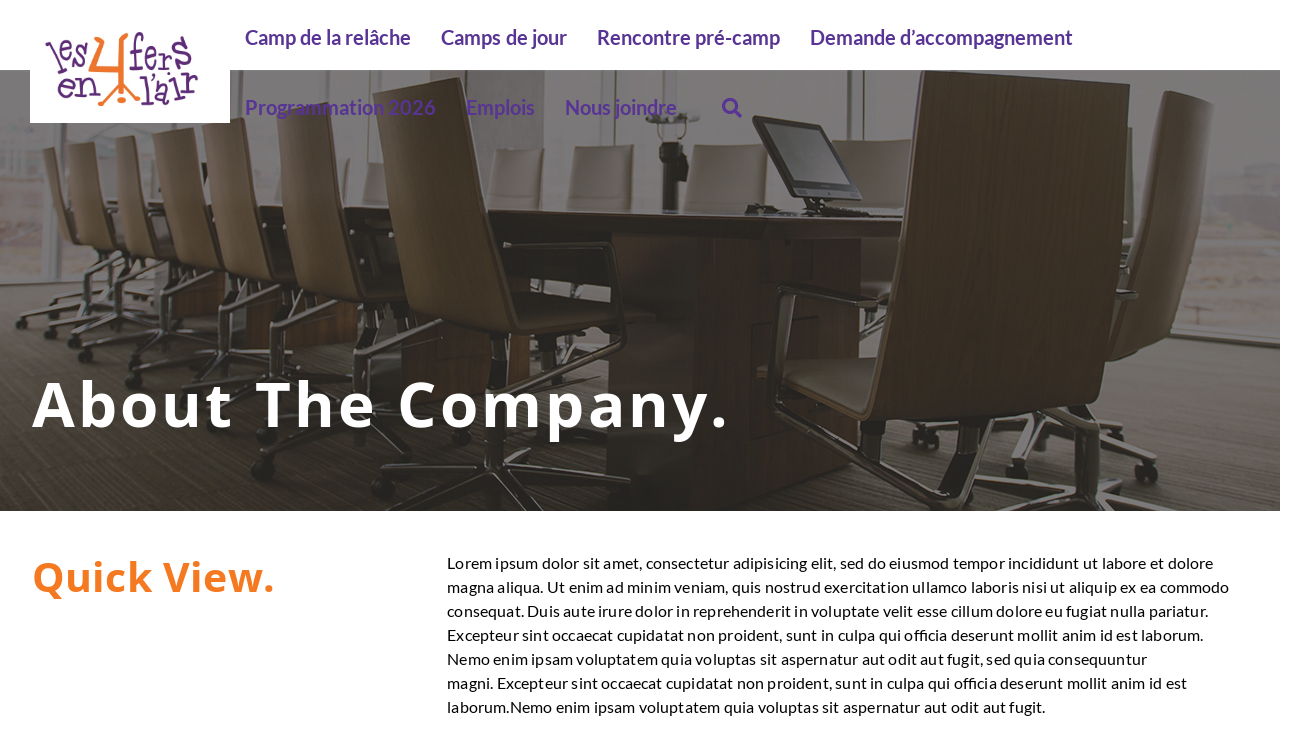

--- FILE ---
content_type: text/html; charset=UTF-8
request_url: https://www.les4fersenlair.com/about-us-02/
body_size: 13334
content:


<!DOCTYPE html>
<!--[if IE 9]>
<html class="no-js ie9" lang="fr-FR" prefix="og: http://ogp.me/ns#">
<![endif]-->
<!--[if gt IE 9]><!-->
<html class="no-js" lang="fr-FR" prefix="og: http://ogp.me/ns#">
<!--<![endif]-->

<head>
	<meta charset="UTF-8">
	<!-- Always force latest IE rendering engine (even in intranet) & Chrome Frame -->
	<!--[if IE ]>
	<meta http-equiv="X-UA-Compatible" content="IE=edge,chrome=1">
	<![endif]-->
	<link rel="profile" href="http://gmpg.org/xfn/11">
				<link rel="preconnect" href="https://fonts.gstatic.com" crossorigin="">
			        <meta name="viewport" content="width=device-width, initial-scale=1">
        <meta name="viewport" content="width=device-width, initial-scale=1">
        <meta name="apple-mobile-web-app-capable" content="yes">
        <meta name="apple-mobile-web-app-status-bar-style" content="black">

		
        <meta itemprop="name" content="Les 4 fers en l&#039;air"/>
        <meta itemprop="url" content="https://www.les4fersenlair.com"/>

													<link rel="pingback" href="https://www.les4fersenlair.com/xmlrpc.php">
	<title>About us 02 - Les 4 fers en l&#039;air</title>
<script type="application/ld+json">{"@context":"http:\/\/schema.org","@type":"Organization","@id":"https:\/\/www.les4fersenlair.com\/#organization","name":"Les 4 fers en l&#039;air","url":"https:\/\/www.les4fersenlair.com","potentialAction":{"@type":"SearchAction","target":"https:\/\/www.les4fersenlair.com\/?s={search_term_string}","query-input":"required name=search_term_string"},"logo":"https:\/\/www.les4fersenlair.com\/wp-content\/uploads\/2017\/06\/4-fers-en-lair_logo-1.jpg","sameAs":["https:\/\/www.facebook.com\/les4fersenlair","https:\/\/www.instagram.com\/les4fersenlair\/"]}</script>
<!-- This site is optimized with the Yoast SEO plugin v11.1 - https://yoast.com/wordpress/plugins/seo/ -->
<link rel="canonical" href="https://www.les4fersenlair.com/about-us-02/" />
<meta property="og:locale" content="fr_FR" />
<meta property="og:type" content="article" />
<meta property="og:title" content="About us 02 - Les 4 fers en l&#039;air" />
<meta property="og:url" content="https://www.les4fersenlair.com/about-us-02/" />
<meta property="og:site_name" content="Les 4 fers en l&#039;air" />
<meta name="twitter:card" content="summary_large_image" />
<meta name="twitter:title" content="About us 02 - Les 4 fers en l&#039;air" />
<script type='application/ld+json' class='yoast-schema-graph yoast-schema-graph--main'>{"@context":"https:\/\/schema.org","@graph":[{"@type":"Organization","@id":"https:\/\/www.les4fersenlair.com\/#organization","name":"","url":"https:\/\/www.les4fersenlair.com\/","sameAs":[]},{"@type":"WebSite","@id":"https:\/\/www.les4fersenlair.com\/#website","url":"https:\/\/www.les4fersenlair.com\/","name":"Les 4 fers en l&#039;air","publisher":{"@id":"https:\/\/www.les4fersenlair.com\/#organization"},"potentialAction":{"@type":"SearchAction","target":"https:\/\/www.les4fersenlair.com\/?s={search_term_string}","query-input":"required name=search_term_string"}},{"@type":"WebPage","@id":"https:\/\/www.les4fersenlair.com\/about-us-02\/#webpage","url":"https:\/\/www.les4fersenlair.com\/about-us-02\/","inLanguage":"fr-FR","name":"About us 02 - Les 4 fers en l&#039;air","isPartOf":{"@id":"https:\/\/www.les4fersenlair.com\/#website"},"datePublished":"2016-05-02T20:59:22+00:00","dateModified":"2016-05-02T20:59:22+00:00"}]}</script>
<!-- / Yoast SEO plugin. -->

<link rel='dns-prefetch' href='//static.addtoany.com' />
<link rel='dns-prefetch' href='//use.fontawesome.com' />
<link rel='dns-prefetch' href='//s.w.org' />
<link rel="alternate" type="application/rss+xml" title="Les 4 fers en l&#039;air &raquo; Flux" href="https://www.les4fersenlair.com/feed/" />
<link rel="alternate" type="application/rss+xml" title="Les 4 fers en l&#039;air &raquo; Flux des commentaires" href="https://www.les4fersenlair.com/comments/feed/" />
		<script type="text/javascript">
			window._wpemojiSettings = {"baseUrl":"https:\/\/s.w.org\/images\/core\/emoji\/11.2.0\/72x72\/","ext":".png","svgUrl":"https:\/\/s.w.org\/images\/core\/emoji\/11.2.0\/svg\/","svgExt":".svg","source":{"concatemoji":"https:\/\/www.les4fersenlair.com\/wp-includes\/js\/wp-emoji-release.min.js"}};
			!function(e,a,t){var n,r,o,i=a.createElement("canvas"),p=i.getContext&&i.getContext("2d");function s(e,t){var a=String.fromCharCode;p.clearRect(0,0,i.width,i.height),p.fillText(a.apply(this,e),0,0);e=i.toDataURL();return p.clearRect(0,0,i.width,i.height),p.fillText(a.apply(this,t),0,0),e===i.toDataURL()}function c(e){var t=a.createElement("script");t.src=e,t.defer=t.type="text/javascript",a.getElementsByTagName("head")[0].appendChild(t)}for(o=Array("flag","emoji"),t.supports={everything:!0,everythingExceptFlag:!0},r=0;r<o.length;r++)t.supports[o[r]]=function(e){if(!p||!p.fillText)return!1;switch(p.textBaseline="top",p.font="600 32px Arial",e){case"flag":return s([55356,56826,55356,56819],[55356,56826,8203,55356,56819])?!1:!s([55356,57332,56128,56423,56128,56418,56128,56421,56128,56430,56128,56423,56128,56447],[55356,57332,8203,56128,56423,8203,56128,56418,8203,56128,56421,8203,56128,56430,8203,56128,56423,8203,56128,56447]);case"emoji":return!s([55358,56760,9792,65039],[55358,56760,8203,9792,65039])}return!1}(o[r]),t.supports.everything=t.supports.everything&&t.supports[o[r]],"flag"!==o[r]&&(t.supports.everythingExceptFlag=t.supports.everythingExceptFlag&&t.supports[o[r]]);t.supports.everythingExceptFlag=t.supports.everythingExceptFlag&&!t.supports.flag,t.DOMReady=!1,t.readyCallback=function(){t.DOMReady=!0},t.supports.everything||(n=function(){t.readyCallback()},a.addEventListener?(a.addEventListener("DOMContentLoaded",n,!1),e.addEventListener("load",n,!1)):(e.attachEvent("onload",n),a.attachEvent("onreadystatechange",function(){"complete"===a.readyState&&t.readyCallback()})),(n=t.source||{}).concatemoji?c(n.concatemoji):n.wpemoji&&n.twemoji&&(c(n.twemoji),c(n.wpemoji)))}(window,document,window._wpemojiSettings);
		</script>
		<style type="text/css">
img.wp-smiley,
img.emoji {
	display: inline !important;
	border: none !important;
	box-shadow: none !important;
	height: 1em !important;
	width: 1em !important;
	margin: 0 .07em !important;
	vertical-align: -0.1em !important;
	background: none !important;
	padding: 0 !important;
}
</style>
	<link rel='stylesheet' id='wp-block-library-css'  href='https://www.les4fersenlair.com/wp-includes/css/dist/block-library/style.min.css' type='text/css' media='all' />
<link rel='stylesheet' id='wc-block-style-css'  href='https://www.les4fersenlair.com/wp-content/plugins/woocommerce/assets/css/blocks/style.css' type='text/css' media='all' />
<link rel='stylesheet' id='contact-form-7-css'  href='https://www.les4fersenlair.com/wp-content/plugins/contact-form-7/includes/css/styles.css' type='text/css' media='all' />
<link rel='stylesheet' id='rs-plugin-settings-css'  href='https://www.les4fersenlair.com/wp-content/plugins/revslider/public/assets/css/settings.css' type='text/css' media='all' />
<style id='rs-plugin-settings-inline-css' type='text/css'>
#rs-demo-id {}
</style>
<style id='woocommerce-inline-inline-css' type='text/css'>
.woocommerce form .form-row .required { visibility: visible; }
</style>
<link rel='stylesheet' id='simple-line-css'  href='https://www.les4fersenlair.com/wp-content/themes/okab/framework/asset/site/css/styles//simple-line-icons.min.css' type='text/css' media='all' />
<link rel='stylesheet' id='fontawesome-css'  href='https://www.les4fersenlair.com/wp-content/themes/okab/framework/asset/site/css/styles//all.min.css' type='text/css' media='all' />
<link rel='stylesheet' id='fontawesome-shims-css'  href='https://www.les4fersenlair.com/wp-content/themes/okab/framework/asset/site/css/styles//v4-shims.min.css' type='text/css' media='all' />
<link rel='stylesheet' id='okab-style-css'  href='https://www.les4fersenlair.com/wp-content/themes/okab/framework/asset/site/css/styles/okab/style.min.css' type='text/css' media='all' />
<link rel='stylesheet' id='mediaelement-css-css'  href='https://www.les4fersenlair.com/wp-content/themes/okab/framework/asset/site/css/styles/okab/mediaelementplayer.min.css' type='text/css' media='all' />
<link rel='stylesheet' id='mediaelement-css'  href='https://www.les4fersenlair.com/wp-includes/js/mediaelement/mediaelementplayer-legacy.min.css' type='text/css' media='all' />
<link rel='stylesheet' id='wp-mediaelement-css'  href='https://www.les4fersenlair.com/wp-includes/js/mediaelement/wp-mediaelement.min.css' type='text/css' media='all' />
<link rel='stylesheet' id='dima-woocommerce-style-css'  href='https://www.les4fersenlair.com/wp-content/themes/okab/framework/asset/site/css/styles/okab/woocommerce-style.min.css' type='text/css' media='screen' />
<link rel='stylesheet' id='dima-blocks-style-css'  href='https://www.les4fersenlair.com/wp-content/themes/okab/framework/asset/site/css/styles/okab/blocks.min.css' type='text/css' media='all' />
<link rel='stylesheet' id='js_composer_front-css'  href='https://www.les4fersenlair.com/wp-content/plugins/js_composer/assets/css/js_composer.min.css' type='text/css' media='all' />
<link rel='stylesheet' id='addtoany-css'  href='https://www.les4fersenlair.com/wp-content/plugins/add-to-any/addtoany.min.css' type='text/css' media='all' />
<script type='text/javascript'>
window.a2a_config=window.a2a_config||{};a2a_config.callbacks=[];a2a_config.overlays=[];a2a_config.templates={};a2a_localize = {
	Share: "Partager",
	Save: "Enregistrer",
	Subscribe: "S'abonner",
	Email: "E-mail",
	Bookmark: "Signet",
	ShowAll: "Montrer tout",
	ShowLess: "Montrer moins",
	FindServices: "Trouver des service(s)",
	FindAnyServiceToAddTo: "Trouver instantan&eacute;ment des services &agrave; ajouter &agrave;",
	PoweredBy: "Propuls&eacute; par",
	ShareViaEmail: "Partager par e-mail",
	SubscribeViaEmail: "S’abonner par e-mail",
	BookmarkInYourBrowser: "Ajouter un signet dans votre navigateur",
	BookmarkInstructions: "Appuyez sur Ctrl+D ou \u2318+D pour mettre cette page en signet",
	AddToYourFavorites: "Ajouter &agrave; vos favoris",
	SendFromWebOrProgram: "Envoyer depuis n’importe quelle adresse e-mail ou logiciel e-mail",
	EmailProgram: "Programme d’e-mail",
	More: "Plus&#8230;",
	ThanksForSharing: "Merci de partager !",
	ThanksForFollowing: "Merci de nous suivre !"
};
</script>
<script type='text/javascript' async defer onload src='https://static.addtoany.com/menu/page.js'></script>
<script type='text/javascript'>
/* <![CDATA[ */
var pxdm_js = {"is_rtl":"","sticky_behavior":"default","DIMA_TEMPLATE_URL":"https:\/\/www.les4fersenlair.com\/wp-content\/themes\/okab","is_singular":"1","is_lazy_image":"","ad_blocker_detector":"","animation_active":"1"};
/* ]]> */
</script>
<script type='text/javascript' src='https://www.les4fersenlair.com/wp-includes/js/jquery/jquery.js'></script>
<script type='text/javascript' defer onload src='https://www.les4fersenlair.com/wp-includes/js/jquery/jquery-migrate.min.js'></script>
<script type='text/javascript' async defer onload src='https://www.les4fersenlair.com/wp-content/plugins/add-to-any/addtoany.min.js'></script>
<script type='text/javascript' defer onload src='https://www.les4fersenlair.com/wp-content/plugins/revslider/public/assets/js/jquery.themepunch.tools.min.js'></script>
<script type='text/javascript' defer onload src='https://www.les4fersenlair.com/wp-content/plugins/revslider/public/assets/js/jquery.themepunch.revolution.min.js'></script>
<script type='text/javascript' defer onload src='https://www.les4fersenlair.com/wp-content/plugins/woocommerce/assets/js/jquery-blockui/jquery.blockUI.min.js'></script>
<script type='text/javascript'>
/* <![CDATA[ */
var wc_add_to_cart_params = {"ajax_url":"\/wp-admin\/admin-ajax.php","wc_ajax_url":"\/?wc-ajax=%%endpoint%%","i18n_view_cart":"Voir le panier","cart_url":"https:\/\/www.les4fersenlair.com\/contactez-nous\/","is_cart":"","cart_redirect_after_add":"no"};
/* ]]> */
</script>
<script type='text/javascript' defer onload src='https://www.les4fersenlair.com/wp-content/plugins/woocommerce/assets/js/frontend/add-to-cart.min.js'></script>
<script type='text/javascript' defer onload src='https://www.les4fersenlair.com/wp-content/plugins/js_composer/assets/js/vendors/woocommerce-add-to-cart.js'></script>
<script type='text/javascript' defer onload src='https://www.les4fersenlair.com/wp-content/themes/okab/framework/asset/site/js/specific/dima-load.min.js'></script>
<script type='text/javascript' defer onload src='https://www.les4fersenlair.com/wp-content/themes/okab/framework/asset/site/js/core/modernizr-custom.js'></script>
<script type='text/javascript' defer onload src='https://www.les4fersenlair.com/wp-content/themes/okab/framework/asset/site/js/core/init.js'></script>
<script type='text/javascript' defer onload src='https://www.les4fersenlair.com/wp-content/themes/okab/framework/asset/site/js/vendors.min.js'></script>
<script type='text/javascript'>
var mejsL10n = {"language":"fr","strings":{"mejs.install-flash":"Vous utilisez un navigateur qui n\u2019a pas le lecteur Flash activ\u00e9 ou install\u00e9. Veuillez activer votre extension Flash ou t\u00e9l\u00e9charger la derni\u00e8re version \u00e0 partir de cette adresse\u00a0: https:\/\/get.adobe.com\/flashplayer\/","mejs.fullscreen-off":"Quitter le plein \u00e9cran","mejs.fullscreen-on":"Passer en plein \u00e9cran","mejs.download-video":"T\u00e9l\u00e9charger la vid\u00e9o","mejs.fullscreen":"Plein \u00e9cran","mejs.time-jump-forward":["Saut en avant d\u20191 seconde","Avancer de %1 secondes"],"mejs.loop":"Lire en boucle","mejs.play":"Lecture","mejs.pause":"Pause","mejs.close":"Fermer","mejs.time-slider":"Curseur de temps","mejs.time-help-text":"Utilisez les fl\u00e8ches droite\/gauche pour avancer d\u2019une seconde, haut\/bas pour avancer de dix secondes.","mejs.time-skip-back":["Revenir une seconde en arri\u00e8re","Saut en arri\u00e8re de %1 seconde(s)"],"mejs.captions-subtitles":"L\u00e9gendes\/Sous-titres","mejs.captions-chapters":"Chapitres","mejs.none":"Aucun","mejs.mute-toggle":"Couper le son","mejs.volume-help-text":"Utilisez les fl\u00e8ches haut\/bas pour augmenter ou diminuer le volume.","mejs.unmute":"R\u00e9activer le son","mejs.mute":"Muet","mejs.volume-slider":"Curseur de volume","mejs.video-player":"Lecteur vid\u00e9o","mejs.audio-player":"Lecteur audio","mejs.ad-skip":"Passer la publicit\u00e9","mejs.ad-skip-info":["Passer dans %1 seconde","Passer dans %1 secondes"],"mejs.source-chooser":"S\u00e9lecteur de source","mejs.stop":"Arr\u00eater","mejs.speed-rate":"Taux de vitesse","mejs.live-broadcast":"\u00c9mission en direct","mejs.afrikaans":"Afrikaans","mejs.albanian":"Albanais","mejs.arabic":"Arabe","mejs.belarusian":"Bi\u00e9lorusse","mejs.bulgarian":"Bulgare","mejs.catalan":"Catalan","mejs.chinese":"Chinois","mejs.chinese-simplified":"Chinois (simplifi\u00e9)","mejs.chinese-traditional":"Chinois (traditionnel)","mejs.croatian":"Croate","mejs.czech":"Tch\u00e8que","mejs.danish":"Danois","mejs.dutch":"N\u00e9erlandais","mejs.english":"Anglais","mejs.estonian":"Estonien","mejs.filipino":"Filipino","mejs.finnish":"Terminer","mejs.french":"Fran\u00e7ais","mejs.galician":"Galicien","mejs.german":"Allemand","mejs.greek":"Grec","mejs.haitian-creole":"Cr\u00e9ole ha\u00eftien","mejs.hebrew":"H\u00e9breu","mejs.hindi":"Hindi","mejs.hungarian":"Hongrois","mejs.icelandic":"Islandais","mejs.indonesian":"Indon\u00e9sien","mejs.irish":"Irlandais","mejs.italian":"Italien","mejs.japanese":"Japonais","mejs.korean":"Cor\u00e9en","mejs.latvian":"Letton","mejs.lithuanian":"Lituanien","mejs.macedonian":"Mac\u00e9donien","mejs.malay":"Malais","mejs.maltese":"Maltais","mejs.norwegian":"Norv\u00e9gien","mejs.persian":"Perse","mejs.polish":"Polonais","mejs.portuguese":"Portugais","mejs.romanian":"Roumain","mejs.russian":"Russe","mejs.serbian":"Serbe","mejs.slovak":"Slovaque","mejs.slovenian":"Slov\u00e9nien","mejs.spanish":"Espagnol","mejs.swahili":"Swahili","mejs.swedish":"Su\u00e9dois","mejs.tagalog":"Tagalog","mejs.thai":"Thai","mejs.turkish":"Turc","mejs.ukrainian":"Ukrainien","mejs.vietnamese":"Vietnamien","mejs.welsh":"Ga\u00e9lique","mejs.yiddish":"Yiddish"}};
</script>
<script type='text/javascript' defer onload src='https://www.les4fersenlair.com/wp-includes/js/mediaelement/mediaelement-and-player.min.js'></script>
<script type='text/javascript' defer onload src='https://www.les4fersenlair.com/wp-includes/js/mediaelement/mediaelement-migrate.min.js'></script>
<script type='text/javascript'>
/* <![CDATA[ */
var _wpmejsSettings = {"pluginPath":"\/wp-includes\/js\/mediaelement\/","classPrefix":"mejs-","stretching":"responsive"};
/* ]]> */
</script>
<script type='text/javascript' defer onload src='https://www.les4fersenlair.com/wp-content/themes/okab/framework/asset/site/js/core/main.js'></script>
<script type='text/javascript' defer onload src='https://www.les4fersenlair.com/wp-content/themes/okab/framework/asset/site/js/core/wp-main.js'></script>
<script type='text/javascript' defer onload src='https://use.fontawesome.com/releases/v5.7.1/js/v4-shims.js'></script>
<link rel='https://api.w.org/' href='https://www.les4fersenlair.com/wp-json/' />
<link rel="EditURI" type="application/rsd+xml" title="RSD" href="https://www.les4fersenlair.com/xmlrpc.php?rsd" />
<link rel="wlwmanifest" type="application/wlwmanifest+xml" href="https://www.les4fersenlair.com/wp-includes/wlwmanifest.xml" /> 
<meta name="generator" content="WordPress 5.1.19" />
<meta name="generator" content="WooCommerce 3.6.7" />
<link rel='shortlink' href='https://www.les4fersenlair.com/?p=3181' />
<link rel="alternate" type="application/json+oembed" href="https://www.les4fersenlair.com/wp-json/oembed/1.0/embed?url=https%3A%2F%2Fwww.les4fersenlair.com%2Fabout-us-02%2F" />
<link rel="alternate" type="text/xml+oembed" href="https://www.les4fersenlair.com/wp-json/oembed/1.0/embed?url=https%3A%2F%2Fwww.les4fersenlair.com%2Fabout-us-02%2F&#038;format=xml" />
<script data-cfasync="false" async src="//197558.tctm.co/t.js"></script>	<noscript><style>.woocommerce-product-gallery{ opacity: 1 !important; }</style></noscript>
	<meta name="generator" content="Powered by WPBakery Page Builder - drag and drop page builder for WordPress."/>
<!--[if lte IE 9]><link rel="stylesheet" type="text/css" href="https://www.les4fersenlair.com/wp-content/plugins/js_composer/assets/css/vc_lte_ie9.min.css" media="screen"><![endif]--><meta name="generator" content="Powered by Slider Revolution 5.4.8.3 - responsive, Mobile-Friendly Slider Plugin for WordPress with comfortable drag and drop interface." />
<link rel="icon" href="https://www.les4fersenlair.com/wp-content/uploads/2016/06/favicon.png" sizes="32x32" />
<link rel="icon" href="https://www.les4fersenlair.com/wp-content/uploads/2016/06/favicon.png" sizes="192x192" />
<link rel="apple-touch-icon-precomposed" href="https://www.les4fersenlair.com/wp-content/uploads/2016/06/favicon.png" />
<meta name="msapplication-TileImage" content="https://www.les4fersenlair.com/wp-content/uploads/2016/06/favicon.png" />
<script type="text/javascript">function setREVStartSize(e){									
						try{ e.c=jQuery(e.c);var i=jQuery(window).width(),t=9999,r=0,n=0,l=0,f=0,s=0,h=0;
							if(e.responsiveLevels&&(jQuery.each(e.responsiveLevels,function(e,f){f>i&&(t=r=f,l=e),i>f&&f>r&&(r=f,n=e)}),t>r&&(l=n)),f=e.gridheight[l]||e.gridheight[0]||e.gridheight,s=e.gridwidth[l]||e.gridwidth[0]||e.gridwidth,h=i/s,h=h>1?1:h,f=Math.round(h*f),"fullscreen"==e.sliderLayout){var u=(e.c.width(),jQuery(window).height());if(void 0!=e.fullScreenOffsetContainer){var c=e.fullScreenOffsetContainer.split(",");if (c) jQuery.each(c,function(e,i){u=jQuery(i).length>0?u-jQuery(i).outerHeight(!0):u}),e.fullScreenOffset.split("%").length>1&&void 0!=e.fullScreenOffset&&e.fullScreenOffset.length>0?u-=jQuery(window).height()*parseInt(e.fullScreenOffset,0)/100:void 0!=e.fullScreenOffset&&e.fullScreenOffset.length>0&&(u-=parseInt(e.fullScreenOffset,0))}f=u}else void 0!=e.minHeight&&f<e.minHeight&&(f=e.minHeight);e.c.closest(".rev_slider_wrapper").css({height:f})					
						}catch(d){console.log("Failure at Presize of Slider:"+d)}						
					};</script>
		<style type="text/css" id="wp-custom-css">
			.attachment-shop_catalog {
	height: 250px !important; 
	object-fit: cover !important;
}
.woocommerce-product-gallery--columns-4 {
	opacity: 1 !important;
}		</style>
		<style id="dima-stylesheet-inline-css" type="text/css">@font-face {
  font-family: 'Lato';
  font-style: italic;
  font-weight: 300;
  src: url(//fonts.gstatic.com/s/lato/v25/S6u_w4BMUTPHjxsI9w2_Gwfo.ttf) format('truetype');
}
@font-face {
  font-family: 'Lato';
  font-style: italic;
  font-weight: 400;
  src: url(//fonts.gstatic.com/s/lato/v25/S6u8w4BMUTPHjxsAXC-v.ttf) format('truetype');
}
@font-face {
  font-family: 'Lato';
  font-style: normal;
  font-weight: 300;
  src: url(//fonts.gstatic.com/s/lato/v25/S6u9w4BMUTPHh7USSwiPHA.ttf) format('truetype');
}
@font-face {
  font-family: 'Lato';
  font-style: normal;
  font-weight: 400;
  src: url(//fonts.gstatic.com/s/lato/v25/S6uyw4BMUTPHjx4wWw.ttf) format('truetype');
}
@font-face {
  font-family: 'Lato';
  font-style: normal;
  font-weight: 700;
  src: url(//fonts.gstatic.com/s/lato/v25/S6u9w4BMUTPHh6UVSwiPHA.ttf) format('truetype');
}
@font-face {
  font-family: 'Open Sans';
  font-style: normal;
  font-weight: 400;
  font-stretch: normal;
  src: url(//fonts.gstatic.com/s/opensans/v44/memSYaGs126MiZpBA-UvWbX2vVnXBbObj2OVZyOOSr4dVJWUgsjZ0B4gaVc.ttf) format('truetype');
}
@font-face {
  font-family: 'Open Sans';
  font-style: normal;
  font-weight: 600;
  font-stretch: normal;
  src: url(//fonts.gstatic.com/s/opensans/v44/memSYaGs126MiZpBA-UvWbX2vVnXBbObj2OVZyOOSr4dVJWUgsgH1x4gaVc.ttf) format('truetype');
}
@font-face {
  font-family: 'Open Sans';
  font-style: normal;
  font-weight: 700;
  font-stretch: normal;
  src: url(//fonts.gstatic.com/s/opensans/v44/memSYaGs126MiZpBA-UvWbX2vVnXBbObj2OVZyOOSr4dVJWUgsg-1x4gaVc.ttf) format('truetype');
}
	.container{width:95%}.container{max-width:1500px}body .left-content-sidebar-active .dima-sidebar{margin-right:2%}body .right-content-sidebar-active .dima-sidebar{margin-left:2%}body .dima-sidebar{width:21.666666666667%}body .dima-container{width:76.333333333333%}.page-section-content:not(.title-content){padding:40px 0}.widget-content ul.archif-posts li a,.widget-content ul.categories-posts li a,.boxed-blog .post .post-meta a{color:#000000}a{color:#f47920}.widget-content ul.archif-posts li:hover > a,.widget-content ul.categories-posts li:hover > a,.widget-content ul.featured-posts li:hover h6,.boxed-blog .post .post-meta a:hover,a:hover{color:#f47920}.container{width:95%;max-width:1500px}.boxed .dima-navbar-wrap.desk-nav.fixed .fix_nav,.boxed .all_content{max-width:1500px;margin:0 auto}.boxed{max-width:1500px}.work-item:hover .link_overlay,.dima-team-member:hover .link_overlay,.post-img:hover .link_overlay,.isotope-item .post-img:hover .link_overlay{background:#ff5733}.work-item:hover .post-icon .icons-media a:hover,.dima-team-member:hover .post-icon .icons-media a:hover,.post-img:hover .post-icon .icons-media a:hover,.dima-product:hover .post-icon .icons-media a:hover{color:#ff5733}p,body,html{font-size:16px;color:#000000}p{font-weight:500}p,body{font-size:16px}h1,h1 a,a h1,h1 a:hover,a:hover h1{color:#f47920}.di_header.dima-button.fill{background:#f47920}.di_header.dima-button.fill:hover{background:#ff973e	color:#FFFFFF}h2,h2 a,a h2,h2 a:hover,a:hover h2{color:#f47920}h3,h3 a,a h3,h3 a:hover,a:hover h3{color:#f47920}h4,h4 a,a h4,h4 a:hover,a:hover h4{color:#f47920}h4{font-weight:600}h5,h5 a,a h5,h5 a:hover,a:hover h5{color:#583494}h6{}h6,h6 a,a h6,h6 a:hover,a:hover h6{color:#583494}.dima-navbar-wrap.desk-nav .dima-navbar nav .dima-nav>li,.dima-navbar-wrap.desk-nav .dima-navbar nav .dima-nav-end>li{height:70px;line-height:70px}.dima-navbar-wrap.desk-nav.fixed .dima-navbar nav .dima-nav-end > li,.dima-navbar-wrap.desk-nav.fixed nav .dima-nav > li{height:60px;line-height:60px}.dima-navbar-wrap.desk-nav .dima-navbar nav .dima-nav > li:last-child > a,.dima-navbar-wrap.desk-nav .dima-navbar nav .dima-nav-end > li:last-child > a{padding-right:0}.dima-navbar-wrap.desk-nav.fixed .dima-navbar nav .dima-nav-end .cart_wrapper .start-border:before{height:30px !important}.dima-navbar-wrap.desk-nav.dima-topbar-active{height:104px !important}.dima-navbar-wrap.desk-nav.dima-topbar-active.fixed{height:94px !important}.dima-navbar-wrap.desk-nav{height:70px}.dima-navbar-wrap.desk-nav.fixed{height:60px !important}.dima-navbar-wrap.desk-nav.dima-navbar-top{height:auto !important}.dima-navbar-wrap.desk-nav .dima-navbar nav .dima-nav > li > .sub-menu,.dima-navbar-wrap.desk-nav .dima-navbar nav .dima-nav > li .menu-full-width,.dima-navbar-wrap.desk-nav .dima-navbar nav .dima-nav-end > li > .sub-menu,.dima-navbar-wrap.desk-nav .dima-navbar nav .dima-nav-end > li .menu-full-width{top:70px}.dima-navbar-wrap.desk-nav.dima-navbar-center .dima-navbar .logo-cenetr .logo{height:70px}.dima-navbar-wrap.desk-nav.dima-navbar-center.fixed .logo-cenetr .logo{height:60px}.dima-navbar-wrap.desk-nav.fixed nav .dima-nav > li > .sub-menu,.dima-navbar-wrap.desk-nav.fixed nav .dima-nav-end > li > .sub-menu{top:60px}.dima-navbar-wrap.desk-nav .dima-navbar nav .dima-nav-end .cart_wrapper .start-border:before{max-height:38px;height:38px}.dima-navbar-wrap.desk-nav .dima-navbar.fix_nav.fixed nav .dima-nav-end .cart_wrapper .start-border:before{max-height:28px}.dima-navbar-wrap.desk-nav.fixed.dima-topbar-active{max-height:94px !important}.mobile-nav.dima-navbar-wrap .dima-navbar:not(.dima-navbar-transparent) .dima-btn-nav,.dima-navbar:not(.dima-navbar-transparent),.dima-navbar-wrap.desk-nav .dima-navbar,.dima-navbar-wrap.desk-nav .dima-navbar.dima-navbar-vertical,.dima-navbar-wrap.desk-nav.dima-navbar-top .dima-navbar nav{background-color:#ffffff}.mobile-nav.dima-navbar-wrap .dima-navbar:not(.dima-navbar-transparent) .dima-btn-nav{border:1px solid #583494;;color:#583494}.dima-navbar-wrap.desk-nav.dima-navbar-top .dima-navbar .dima-nav{background-color:#fafafa}.mobile-nav.dima-navbar-wrap .dima-navbar:not(.dima-navbar-transparent) nav .dima-nav>li>a,.dima-navbar-wrap.desk-nav .dima-navbar nav .dima-nav > li > a,.dima-navbar-wrap.desk-nav .dima-navbar nav .dima-nav-end > li > a{color:#583494}.dima-navbar-wrap.desk-nav .dima-navbar.fix-headroom.fixed-pinned:not(.fixed-top),.dima-navbar-wrap.desk-nav .fix_nav,.mobile-nav .dima-navbar.fix_nav{background-color:#ffffff}.dima-navbar-wrap.desk-nav .dima-navbar nav .dima-nav > li > a,.dima-navbar-wrap.desk-nav .dima-navbar nav .dima-nav-end > li > a{}.dima-topbar{background-color:#fafafa}.dima-topbar,.dima-topbar li a,.dima-topbar li svg,.dima-topbar .card a,.dima-topbar i{color:#707070}.dima-navbar-wrap.desk-nav.dima-navbar-top .dima-navbar .dima-nav > li a:hover,.mobile-nav.dima-navbar-wrap .dima-navbar nav .dima-nav-end>li>a:hover,.dima-navbar-wrap.desk-nav .dima-navbar nav .dima-nav > li > a:hover,.dima-navbar-wrap.desk-nav .dima-navbar nav .dima-nav > li.active > a,.dima-navbar-wrap.desk-nav .dima-navbar nav .dima-nav-end > li > a:hover{color:#f47920}.dima-navbar-wrap.desk-nav .dima-navbar nav .dima-nav-end > li.dima-hover > a,.dima-navbar-wrap.desk-nav .dima-navbar nav .dima-nav > li.dima-hover > a{color:#f47920!important}.dima-navbar-wrap.desk-nav .dima-navbar.dima-navbar-vertical .dima-nav .sub-menu,.dima-navbar-wrap.desk-nav .dima-navbar nav .dima-nav .sub-menu,.dima-navbar-wrap.desk-nav .dima-navbar nav .dima-nav-end .sub-menu{background-color:#ffffff}.dima-navbar-wrap.desk-nav .dima-navbar nav .dima-nav .sub-menu a,.dima-navbar-wrap.desk-nav .dima-navbar nav .dima-nav-end .sub-menu a{color:#583494}.dima-navbar-wrap.desk-nav .dima-navbar nav .dima-nav .sub-menu a:hover,.dima-navbar-wrap.desk-nav .dima-navbar nav .dima-nav-end .sub-menu a:hover{color:#f47920}.dima-navbar-wrap.desk-nav .dima-navbar nav .dima-nav .sub-menu,.dima-navbar-wrap.desk-nav .dima-navbar nav .dima-nav-end .sub-menu{box-shadow:0 3px 5px rgba(0,0,0,0.25),inset 0 2px 0 #f47920}.dima-navbar-wrap.desk-nav .dima-navbar nav .dima-nav > li > .sub-menu .sub-menu,.dima-navbar-wrap.desk-nav .dima-navbar nav .dima-nav > li .menu-full-width .sub-menu,.dima-navbar-wrap.desk-nav .dima-navbar nav .dima-nav-end > li > .sub-menu .sub-menu,.dima-navbar-wrap.desk-nav .dima-navbar nav .dima-nav-end > li .menu-full-width .sub-menu{-webkit-box-shadow:0 3px 5px rgba(0,0,0,0.25),inset -2px 0 0 #f47920;box-shadow:0 3px 5px rgba(0,0,0,0.25),inset -2px 0 0 #f47920}.dima-navbar-wrap.desk-nav .dima-navbar nav .dima-nav > li > a,.dima-navbar-wrap.desk-nav .dima-navbar nav .dima-nav-end > li > a{font-family:"Lato","Helvetica Neue",Helvetica,sans-serif;font-weight:800;font-size:20px;line-height:22px}.dima-navbar-wrap.desk-nav .dima-navbar .logo img{width:200px !important}.mobile-nav.dima-navbar-wrap .dima-navbar nav .dima-nav-end .badge-number,.dima-navbar-wrap.desk-nav .dima-navbar nav .badge-number{background:#f47920}.title_container{background:#000000}.top-footer .widget .widget-title{color:#ffffff;font-size:19px;font-weight:bold;font-style:normal;text-transform:inherit;text-decoration:none}.widget.widget_recent_entries a:hover,.widget.widget_categories a:hover,.widget.widget_meta a:hover,.widget.widget_layered_nav a:hover,.widget.widget_nav_menu a:hover,.widget.widget_archive a:hover,.widget.widget_pages a:hover,.widget.twitter-widget a:hover,.widget.widget_rss a:hover,.widget.widget_product_categories a:hover,.widget.widget_recent_comments a:hover{color:#f47920}.top-footer .widget,.top-footer .widget p{font-size:16px;color:#ffffff;font-weight:bold;font-style:normal;text-transform:inherit;text-decoration:none}.top-footer .widget_shopping_cart_content .amount,.top-footer .widget_shopping_cart_content .product-title,.top-footer .product_list_widget .amount,.top-footer .product_list_widget .product-title{color:#ffffff}.top-footer p{color:#ffffff}.top-footer .widget li .post-date{color:#ffffff}.top-footer .widget .product_list_widget li,.top-footer .widget.widget_recent_entries ul li,.top-footer .widget.widget_recent_entries ol li,.top-footer .widget.widget_categories ul li,.top-footer .widget.widget_categories ol li,.top-footer .widget.widget_meta ul li,.top-footer .widget.twitter-widget ul li,.top-footer .widget.widget_meta ol li,.top-footer .widget.widget_rss ul li,.top-footer .widget.widget_layered_nav ul li,.top-footer .widget.widget_layered_nav ol li,.top-footer .widget.widget_nav_menu ul li,.top-footer .widget.widget_nav_menu ol li,.top-footer .widget.widget_archive ul li,.top-footer .widget.widget_archive ol li,.top-footer .widget.widget_pages ul li,.top-footer .widget.widget_pages ol li,.top-footer .widget.widget_product_categories ul li,.top-footer .widget.widget_product_categories ol li,.top-footer .widget.widget_recent_comments ul li,.top-footer .widget.widget_recent_comments ol li{border-top:1px solid #ffffff}.top-footer .widget ul li a,.top-footer .widget ol li a{color:#ffffff}.dima-sidebar .widget .widget-title{font-size:18px;font-weight:bold;font-style:normal;text-transform:inherit;text-decoration:none}.dima-sidebar .widget,.widget_tag_cloud .tagcloud a,.widget_product_tag_cloud .tagcloud a{font-size:14px !important;font-weight:normal;font-style:normal;text-transform:inherit;text-decoration:none}.top-footer{background:#f4781f}footer.dima-footer,footer.dima-footer .copyright p{background-color:#1c1c1a;color:#a1a1a1}footer.dima-footer .copyright a,footer.dima-footer a{color:#FFFFFF}</style><noscript><style type="text/css"> .wpb_animate_when_almost_visible { opacity: 1; }</style></noscript><style id="dima-customizer-generated-css" type="text/css">@font-face{font-family:'Lato';font-style:italic;font-weight:300;src:url(https://fonts.gstatic.com/s/lato/v25/S6u_w4BMUTPHjxsI9w2_Gwfo.ttf) format('truetype')}@font-face{font-family:'Lato';font-style:italic;font-weight:400;src:url(https://fonts.gstatic.com/s/lato/v25/S6u8w4BMUTPHjxsAXC-v.ttf) format('truetype')}@font-face{font-family:'Lato';font-style:normal;font-weight:300;src:url(https://fonts.gstatic.com/s/lato/v25/S6u9w4BMUTPHh7USSwiPHA.ttf) format('truetype')}@font-face{font-family:'Lato';font-style:normal;font-weight:400;src:url(https://fonts.gstatic.com/s/lato/v25/S6uyw4BMUTPHjx4wWw.ttf) format('truetype')}@font-face{font-family:'Lato';font-style:normal;font-weight:700;src:url(https://fonts.gstatic.com/s/lato/v25/S6u9w4BMUTPHh6UVSwiPHA.ttf) format('truetype')}@font-face{font-family:'Open Sans';font-style:normal;font-weight:400;font-stretch:normal;src:url(https://fonts.gstatic.com/s/opensans/v44/memSYaGs126MiZpBA-UvWbX2vVnXBbObj2OVZyOOSr4dVJWUgsjZ0B4gaVc.ttf) format('truetype')}@font-face{font-family:'Open Sans';font-style:normal;font-weight:600;font-stretch:normal;src:url(https://fonts.gstatic.com/s/opensans/v44/memSYaGs126MiZpBA-UvWbX2vVnXBbObj2OVZyOOSr4dVJWUgsgH1x4gaVc.ttf) format('truetype')}@font-face{font-family:'Open Sans';font-style:normal;font-weight:700;font-stretch:normal;src:url(https://fonts.gstatic.com/s/opensans/v44/memSYaGs126MiZpBA-UvWbX2vVnXBbObj2OVZyOOSr4dVJWUgsg-1x4gaVc.ttf) format('truetype')}</style></head>
<body class="page-template-default page page-id-3181 woocommerce-no-js full-width animation-active wpb-js-composer js-comp-ver-5.7 vc_responsive dima-shortcodes-version2_5_0">
<div class="all_content">
<!-- Dima-loading -->
<div class="dima-loading">
	<span class="loading-top"></span>
	<span class="loading-bottom"></span>
	<span class="spin-2">
	  <span class="loading-text">CHARGEMENT</span>
      </span>
	<a href="#" class="load-close">FERMER</a>
</div>
<!--! Dima-loading -->
	<header id="header" class="clearfix" itemscope="itemscope" itemtype="https://schema.org/WPHeader">
				<div class="dima-navbar-wrap desk-nav dima-navbar-inline ">
			

	<div class="dima-navbar"
										   	>
				<div class="clearfix dima-nav-fixed"></div>
		<div class="dima-navbar-global full-wrapper">
			<!-- Nav bar button -->
			<!-- LOGO -->
			<div class="logo">
				<p class="site-title">
					
<a class="dima-brand" href="https://www.les4fersenlair.com/"
   title="Camps de jour thématiques">
			<span class="no-sticky-logo">
			<img width="150" height="150" src="https://www.les4fersenlair.com/wp-content/uploads/2017/06/4-fers-en-lair_logo-1.jpg" alt="Camps de jour thématiques">					</span>
		</a>
				</p>
			</div>
			<!-- Manue -->
			
<nav class="clearfix">

	<ul id="menu-main-menu" class="dima-nav"><li id="nav-menu-item-11239" class="main-menu-item menu-item-depth-0 menu-item menu-item-type-post_type menu-item-object-page"><a href="https://www.les4fersenlair.com/cdjrelache-inscription/"><span class=" dima-menu-span">Camp de la relâche</span></a></li>
<li id="nav-menu-item-5733" class="main-menu-item menu-item-depth-0 menu-item menu-item-type-post_type menu-item-object-page menu-item-has-children sub-icon"><a href="https://www.les4fersenlair.com/camp-de-jour/"><span class=" dima-menu-span">Camps de jour</span></a>
<ul class="sub-menu">
	<li id="nav-menu-item-8148" class="sub-menu-item menu-item-depth-1 menu-item menu-item-type-custom menu-item-object-custom"><a href="https://app.amilia.com/store/en/les-4-fers-en-lair/api/Program/Detail?programId=xaozX0b"><span class="">Brownsburg-Chatham</span></a></li>
	<li id="nav-menu-item-8173" class="sub-menu-item menu-item-depth-1 menu-item menu-item-type-custom menu-item-object-custom"><a href="https://app.amilia.com/store/en/les-4-fers-en-lair/api/Program/Detail?programId=ydzoOYk"><span class="">Chénéville</span></a></li>
	<li id="nav-menu-item-11554" class="sub-menu-item menu-item-depth-1 menu-item menu-item-type-custom menu-item-object-custom"><a href="https://app.amilia.com/store/en/les-4-fers-en-lair/api/Program/Detail?programId=xwZdR6y"><span class="">Notre-Dame-de-la-Paix</span></a></li>
	<li id="nav-menu-item-8150" class="sub-menu-item menu-item-depth-1 menu-item menu-item-type-custom menu-item-object-custom"><a href="https://app.amilia.com/store/en/les-4-fers-en-lair/api/Program/Detail?programId=b6lWNox"><span class="">Papineauville</span></a></li>
	<li id="nav-menu-item-8487" class="sub-menu-item menu-item-depth-1 menu-item menu-item-type-custom menu-item-object-custom"><a href="https://app.amilia.com/store/en/les-4-fers-en-lair/api/Program/Detail?programId=xlZDdVb"><span class="">Saint-André-d&rsquo;Argenteuil</span></a></li>
	<li id="nav-menu-item-9793" class="sub-menu-item menu-item-depth-1 menu-item menu-item-type-custom menu-item-object-custom"><a href="https://www.qidigo.com/u/ecoles-de-soccer-montreal/activity/25356/session"><span class="">Camp de soccer Brossard</span></a></li>
	<li id="nav-menu-item-11556" class="sub-menu-item menu-item-depth-1 menu-item menu-item-type-custom menu-item-object-custom"><a href="https://www.qidigo.com/u/ecoles-de-soccer-montreal/activity/25767/group/330099"><span class="">Camp de soccer Lachute</span></a></li>
	<li id="nav-menu-item-9794" class="sub-menu-item menu-item-depth-1 menu-item menu-item-type-custom menu-item-object-custom"><a href="https://www.qidigo.com/u/ecoles-de-soccer-montreal/activity/25251/session"><span class="">Camp de soccer Laval</span></a></li>
	<li id="nav-menu-item-9795" class="sub-menu-item menu-item-depth-1 menu-item menu-item-type-custom menu-item-object-custom"><a href="https://www.qidigo.com/u/ecoles-de-soccer-montreal/activity/25408/session"><span class="">Camp de soccer compétitif Laval</span></a></li>
	<li id="nav-menu-item-9796" class="sub-menu-item menu-item-depth-1 menu-item menu-item-type-custom menu-item-object-custom"><a href="https://www.qidigo.com/u/ecoles-de-soccer-montreal/activity/25352/session"><span class="">Camp de soccer stade Hébert</span></a></li>
	<li id="nav-menu-item-9797" class="sub-menu-item menu-item-depth-1 menu-item menu-item-type-custom menu-item-object-custom"><a href="https://www.qidigo.com/u/ecoles-de-soccer-montreal/activity/25409/session"><span class="">Camp de soccer compétitif stade Hébert</span></a></li>
	<li id="nav-menu-item-11555" class="sub-menu-item menu-item-depth-1 menu-item menu-item-type-custom menu-item-object-custom"><a href="http:///www.qidigo.com/u/ecoles-de-soccer-montreal/activity/25917/session"><span class="">Camp de soccer Varennes</span></a></li>
</ul>
</li>
<li id="nav-menu-item-10373" class="main-menu-item menu-item-depth-0 menu-item menu-item-type-post_type menu-item-object-page"><a href="https://www.les4fersenlair.com/rencontre-pre-camp/"><span class=" dima-menu-span">Rencontre pré-camp</span></a></li>
<li id="nav-menu-item-9836" class="main-menu-item menu-item-depth-0 menu-item menu-item-type-post_type menu-item-object-page"><a href="https://www.les4fersenlair.com/demande-daccompagnement/"><span class=" dima-menu-span">Demande d&rsquo;accompagnement</span></a></li>
<li id="nav-menu-item-8761" class="main-menu-item menu-item-depth-0 menu-item menu-item-type-post_type menu-item-object-page"><a href="https://www.les4fersenlair.com/programmation-2023/"><span class=" dima-menu-span">Programmation 2026</span></a></li>
<li id="nav-menu-item-8102" class="main-menu-item menu-item-depth-0 menu-item menu-item-type-post_type menu-item-object-page menu-item-has-children sub-icon"><a href="https://www.les4fersenlair.com/emplois/"><span class=" dima-menu-span">Emplois</span></a>
<ul class="sub-menu">
	<li id="nav-menu-item-8956" class="sub-menu-item menu-item-depth-1 menu-item menu-item-type-post_type menu-item-object-page"><a href="https://www.les4fersenlair.com/8950-2/"><span class="">Accompagnateur (trice) d&rsquo;enfants avec besoins particuliers</span></a></li>
	<li id="nav-menu-item-8921" class="sub-menu-item menu-item-depth-1 menu-item menu-item-type-post_type menu-item-object-page"><a href="https://www.les4fersenlair.com/animateurs-trices-de-camp/"><span class="">Animateurs (trices) de camp</span></a></li>
	<li id="nav-menu-item-8930" class="sub-menu-item menu-item-depth-1 menu-item menu-item-type-post_type menu-item-object-page"><a href="https://www.les4fersenlair.com/coordonnateurs-trices-de-camp/"><span class="">Coordonnateurs (trices) de camp</span></a></li>
	<li id="nav-menu-item-8944" class="sub-menu-item menu-item-depth-1 menu-item menu-item-type-post_type menu-item-object-page"><a href="https://www.les4fersenlair.com/responsable-du-service-de-garde/"><span class="">Responsable du service de garde</span></a></li>
</ul>
</li>
<li id="nav-menu-item-5545" class="main-menu-item menu-item-depth-0 menu-item menu-item-type-post_type menu-item-object-page"><a href="https://www.les4fersenlair.com/contactez-nous/"><span class=" dima-menu-span">Nous joindre</span></a></li>
<li><ul class="dima-nav-end add-border"><li class="search-btn"><a  href="#"><i class="fa fa-search"></i></a></li></ul></li></ul>
</nav>



		</div>
		<!-- container -->

		<!-- Search box -->
		<div class="search-box">
			<div class="container">
				<form method="get" id="searchform" class="form-search center-text" action="https://www.les4fersenlair.com/">
					<input type="text" id="s" placeholder="Commencer à écrire" name="s">
				</form>

				<div class="close-search-box">
					<a href="#">
						<i class="fa fa-times"></i>
					</a>
				</div>
			</div>
		</div>
		<!-- !Search box -->
	</div>

			</div>
		<div class="dima-navbar-wrap mobile-nav">
			<div class="dima-navbar">
		<div class="clearfix dima-nav-fixed"></div>
	<div class="full-wrapper">
		<!-- Nav bar button -->
		<a class="dima-btn-nav" href="#"><i class="fa fa-bars"></i></a>

		<!-- LOGO -->
		<div class="logo">
			<p>
				
	<a class="dima-brand" href="https://www.les4fersenlair.com/"
	   title="Camps de jour thématiques">
		<img  width="150" height="150" src="https://www.les4fersenlair.com/wp-content/uploads/2017/06/4-fers-en-lair_logo-1.jpg" alt="Camps de jour thématiques">	</a>

				</p>
		</div>
		<!-- Manue -->
		
<nav class="clearfix">
	<ul id="menu-main-menu-1" class="dima-nav"><li  class="main-menu-item menu-item-depth-0 menu-item menu-item-type-post_type menu-item-object-page"><a href="https://www.les4fersenlair.com/cdjrelache-inscription/"><span class=" dima-menu-span">Camp de la relâche</span></a></li>
<li  class="main-menu-item menu-item-depth-0 menu-item menu-item-type-post_type menu-item-object-page menu-item-has-children sub-icon"><a href="https://www.les4fersenlair.com/camp-de-jour/"><span class=" dima-menu-span">Camps de jour</span></a>
<ul class="sub-menu">
	<li  class="sub-menu-item menu-item-depth-1 menu-item menu-item-type-custom menu-item-object-custom"><a href="https://app.amilia.com/store/en/les-4-fers-en-lair/api/Program/Detail?programId=xaozX0b"><span class="">Brownsburg-Chatham</span></a></li>
	<li  class="sub-menu-item menu-item-depth-1 menu-item menu-item-type-custom menu-item-object-custom"><a href="https://app.amilia.com/store/en/les-4-fers-en-lair/api/Program/Detail?programId=ydzoOYk"><span class="">Chénéville</span></a></li>
	<li  class="sub-menu-item menu-item-depth-1 menu-item menu-item-type-custom menu-item-object-custom"><a href="https://app.amilia.com/store/en/les-4-fers-en-lair/api/Program/Detail?programId=xwZdR6y"><span class="">Notre-Dame-de-la-Paix</span></a></li>
	<li  class="sub-menu-item menu-item-depth-1 menu-item menu-item-type-custom menu-item-object-custom"><a href="https://app.amilia.com/store/en/les-4-fers-en-lair/api/Program/Detail?programId=b6lWNox"><span class="">Papineauville</span></a></li>
	<li  class="sub-menu-item menu-item-depth-1 menu-item menu-item-type-custom menu-item-object-custom"><a href="https://app.amilia.com/store/en/les-4-fers-en-lair/api/Program/Detail?programId=xlZDdVb"><span class="">Saint-André-d&rsquo;Argenteuil</span></a></li>
	<li  class="sub-menu-item menu-item-depth-1 menu-item menu-item-type-custom menu-item-object-custom"><a href="https://www.qidigo.com/u/ecoles-de-soccer-montreal/activity/25356/session"><span class="">Camp de soccer Brossard</span></a></li>
	<li  class="sub-menu-item menu-item-depth-1 menu-item menu-item-type-custom menu-item-object-custom"><a href="https://www.qidigo.com/u/ecoles-de-soccer-montreal/activity/25767/group/330099"><span class="">Camp de soccer Lachute</span></a></li>
	<li  class="sub-menu-item menu-item-depth-1 menu-item menu-item-type-custom menu-item-object-custom"><a href="https://www.qidigo.com/u/ecoles-de-soccer-montreal/activity/25251/session"><span class="">Camp de soccer Laval</span></a></li>
	<li  class="sub-menu-item menu-item-depth-1 menu-item menu-item-type-custom menu-item-object-custom"><a href="https://www.qidigo.com/u/ecoles-de-soccer-montreal/activity/25408/session"><span class="">Camp de soccer compétitif Laval</span></a></li>
	<li  class="sub-menu-item menu-item-depth-1 menu-item menu-item-type-custom menu-item-object-custom"><a href="https://www.qidigo.com/u/ecoles-de-soccer-montreal/activity/25352/session"><span class="">Camp de soccer stade Hébert</span></a></li>
	<li  class="sub-menu-item menu-item-depth-1 menu-item menu-item-type-custom menu-item-object-custom"><a href="https://www.qidigo.com/u/ecoles-de-soccer-montreal/activity/25409/session"><span class="">Camp de soccer compétitif stade Hébert</span></a></li>
	<li  class="sub-menu-item menu-item-depth-1 menu-item menu-item-type-custom menu-item-object-custom"><a href="http:///www.qidigo.com/u/ecoles-de-soccer-montreal/activity/25917/session"><span class="">Camp de soccer Varennes</span></a></li>
</ul>
</li>
<li  class="main-menu-item menu-item-depth-0 menu-item menu-item-type-post_type menu-item-object-page"><a href="https://www.les4fersenlair.com/rencontre-pre-camp/"><span class=" dima-menu-span">Rencontre pré-camp</span></a></li>
<li  class="main-menu-item menu-item-depth-0 menu-item menu-item-type-post_type menu-item-object-page"><a href="https://www.les4fersenlair.com/demande-daccompagnement/"><span class=" dima-menu-span">Demande d&rsquo;accompagnement</span></a></li>
<li  class="main-menu-item menu-item-depth-0 menu-item menu-item-type-post_type menu-item-object-page"><a href="https://www.les4fersenlair.com/programmation-2023/"><span class=" dima-menu-span">Programmation 2026</span></a></li>
<li  class="main-menu-item menu-item-depth-0 menu-item menu-item-type-post_type menu-item-object-page menu-item-has-children sub-icon"><a href="https://www.les4fersenlair.com/emplois/"><span class=" dima-menu-span">Emplois</span></a>
<ul class="sub-menu">
	<li  class="sub-menu-item menu-item-depth-1 menu-item menu-item-type-post_type menu-item-object-page"><a href="https://www.les4fersenlair.com/8950-2/"><span class="">Accompagnateur (trice) d&rsquo;enfants avec besoins particuliers</span></a></li>
	<li  class="sub-menu-item menu-item-depth-1 menu-item menu-item-type-post_type menu-item-object-page"><a href="https://www.les4fersenlair.com/animateurs-trices-de-camp/"><span class="">Animateurs (trices) de camp</span></a></li>
	<li  class="sub-menu-item menu-item-depth-1 menu-item menu-item-type-post_type menu-item-object-page"><a href="https://www.les4fersenlair.com/coordonnateurs-trices-de-camp/"><span class="">Coordonnateurs (trices) de camp</span></a></li>
	<li  class="sub-menu-item menu-item-depth-1 menu-item menu-item-type-post_type menu-item-object-page"><a href="https://www.les4fersenlair.com/responsable-du-service-de-garde/"><span class="">Responsable du service de garde</span></a></li>
</ul>
</li>
<li  class="main-menu-item menu-item-depth-0 menu-item menu-item-type-post_type menu-item-object-page"><a href="https://www.les4fersenlair.com/contactez-nous/"><span class=" dima-menu-span">Nous joindre</span></a></li>
<li><ul class="dima-nav-end add-border"><li class="search-btn"><a  href="#"><i class="fa fa-search"></i></a></li></ul></li></ul>	<ul class="dima-nav-end">
					<li class="search-btn"><a href="#"><i class="fa fa-search"></i></a>
			</li>
					</ul>
</nav>

	</div>
	<!-- container -->

	<!-- Search box -->
	<div class="search-box">
		<div class="container">
			<form method="get" id="searchform_mobile" class="form-search center-text"
				  action="https://www.les4fersenlair.com/">
				<input type="text" id="s_mobile" placeholder="Commencer à écrire"
					   name="s">
			</form>

			<div class="close-search-box">
				<a href="#">
					<i class="fa fa-times"></i>
				</a>
			</div>
		</div>
	</div>
	<!-- !Search box -->
</div>
		</div>
	</header>
	<div class="dima-main clearfix">


	
	<div class="dima-container full" role="main">
		
					<section class="post-3181 page type-page status-publish hentry no-post-thumbnail">
	<div class="post-content">
	<section  class="section" ><div class="page-section-content  dark-bg overflow-hidden"  ><div class="fixed-parallax  background-image-hide dima-pattern-image" data-bg-image="https://www.les4fersenlair.com/wp-content/uploads/2016/05/company.jpg"></div><div class="dima-section-cover"></div><div class="container page-section"><div class="ok-row"><div  class="ok-xsd-12 ok-md-12"     ><div class="page-section " ><div class="page-section"><div  class="dima-clear" style="padding-bottom:16em"></div><h1  class="dima-custom-heading" ><span style="color: #ffffff;">About The Company.</span></h1></div></div></div></div></div></div></section><section  class="section" ><div class="page-section-content "  ><div class="container page-section"><div class="ok-row"><div  class="ok-xsd-12 ok-md-4"  data-animate=fadeInLeft  data-delay=400  ><div class="page-section " ><div class="page-section"><h2  class="dima-custom-heading" >Quick View.</h2></div></div></div><div  class="ok-xsd-12 ok-md-8"  data-animate=fadeInUp  data-delay=500  ><div class="page-section " ><div class="page-section"><p>Lorem ipsum dolor sit amet, consectetur adipisicing elit, sed do eiusmod tempor incididunt ut labore et dolore magna aliqua. Ut enim ad minim veniam, quis nostrud exercitation ullamco laboris nisi ut aliquip ex ea commodo consequat. Duis aute irure dolor in reprehenderit in voluptate velit esse cillum dolore eu fugiat nulla pariatur. Excepteur sint occaecat cupidatat non proident, sunt in culpa qui officia deserunt mollit anim id est laborum. Nemo enim ipsam voluptatem quia voluptas sit aspernatur aut odit aut fugit, sed quia consequuntur magni. Excepteur sint occaecat cupidatat non proident, sunt in culpa qui officia deserunt mollit anim id est laborum.Nemo enim ipsam voluptatem quia voluptas sit aspernatur aut odit aut fugit.</p>
<p>Excepteur sint occaecat cupidatat non proident, sunt in culpa qui officia deserunt mollit anim id est laborum.Nemo enim ipsam voluptatem quia voluptas sit aspernatur aut odit aut fugit, sed quia consequuntur magni.</p>
</div></div></div></div></div></div></section><section  class="section" ><div class="no-padding-section page-section-content  dark-bg"  ><div class="full-width"><div class="ok-row no-margin flex flex-wrap"><div  class="ok-sd-6 ok-xsd-12 ok-md-4"     ><div class="" style="min-height: 360px;"><div class=" background-image-hide background-cover" data-bg-image="https://www.les4fersenlair.com/wp-content/uploads/2016/05/company1.jpg"></div><div class="page-section"></div></div></div><div  class="no-bottom-margin ok-sd-6 ok-xsd-12 ok-md-4"     ><div class="" style="min-height: 360px;"><div class=" background-image-hide background-cover" data-bg-image="https://www.les4fersenlair.com/wp-content/uploads/2016/05/company2.jpg"></div><div class="page-section"></div></div></div><div  class="no-bottom-margin ok-sd-12 ok-xsd-12 ok-md-4"     data-bg-color="#ff5733"><div class="page-section " style="padding: 100px 100px;"><div class="page-section"><h3  class="dima-custom-heading" ><span style="color: #ffffff;">What We Do?</span></h3><p><span style="color: rgba(255, 255, 255, 0.8);">Lorem ipsum dolor sit amet, consectetur adipisicing elit, sed do eiusmod tempor incididunt ut labore et dolore magna aliqua. Ut enim ad minim veniam, quis nostrud exercitation ullamco laboris nisi ut aliquip ex ea commodo consequat. Duis aute irure dolor in reprehenderit in voluptate velit esse cillum dolore eu fugiat nulla pariatur. Excepteur sint occaecat cupidatat non proident, sunt in culpa qui officia deserunt mollit anim id est laborum.</span></p>
<a   data-direction="down" class="dima-button di_white  dima-btn-no-rounded stroke dima-btn-small"  href="#"    >OUR WORK</a></div></div></div></div></div></div></section><section  class="section" ><div class="page-section-content "  ><div class="container page-section"><div class="ok-row"><div  class="ok-xsd-12 ok-md-12"     ><div class="page-section " ><div class="page-section"><section  class="section" ><div class="page-section-content "  ><div class="container page-section"><div class="ok-row"><div  class="ok-sd-12  ok-xsd-12    ok-md-4" style="" data-animate=fadeInLeft data-delay=400><h2  class="dima-custom-heading" >Our Process.</h2></div><div  class="ok-sd-12  ok-xsd-12    ok-md-8" style="" data-animate=fadeInUp data-delay=500><div  class="dima-timeline-list process-v mediam" ><div  class="dima-iconbox no-box text-start features-start" ><header  class="icon-box-header" ><i  class="simple-icon-eyeglass box-circle  icon-box-medium  icon-box-hover"><span class="topaz-hover"></span></i></header><div  class="features-content" ><h5 class="features-title" >Discover</h5>Lorem ipsum dolor sit amet, consectetur adipisicing elit, sed do eiusmod tempor incididunt ut labore et dolore magna aliqua. Ut enim ad minim veniam, quis nostrud exercitation ullamco laboris nisi ut aliquip ex ea commodo consequat.</div></div><div  class="dima-iconbox no-box text-start features-start" ><header  class="icon-box-header" ><i  class="simple-icon-pencil box-circle  icon-box-medium  icon-box-hover"><span class="topaz-hover"></span></i></header><div  class="features-content" ><h5 class="features-title" >Design</h5>Lorem ipsum dolor sit amet, consectetur adipisicing elit, sed do eiusmod tempor incididunt ut labore et dolore magna aliqua. Ut enim ad minim veniam, quis nostrud exercitation ullamco laboris nisi ut aliquip ex ea commodo consequat.</div></div><div  class="dima-iconbox no-box text-start features-start" ><header  class="icon-box-header" ><i  class="simple-icon-settings box-circle  icon-box-medium  icon-box-hover"><span class="topaz-hover"></span></i></header><div  class="features-content" ><h5 class="features-title" >Develop</h5>Lorem ipsum dolor sit amet, consectetur adipisicing elit, sed do eiusmod tempor incididunt ut labore et dolore magna aliqua. Ut enim ad minim veniam, quis nostrud exercitation ullamco laboris nisi ut aliquip ex ea commodo consequat.</div></div></div></div></div></div></div></section></div></div></div></div></div></div></section><section  class="section" ><div class="page-section-content "  data-bg-color="#fafafa"><div class="container page-section"><div class="ok-row"><div  class="ok-xsd-12 ok-md-4"  data-animate=fadeInLeft  data-delay=400  ><div class="page-section " ><div class="page-section"><h2  class="dima-custom-heading" >Our Clients.</h2></div></div></div><div  class="ok-xsd-12 ok-md-8"  data-animate=fadeInUp  data-delay=500  ><div class="page-section " ><div class="page-section"><div  class="clients-wrapper grid  client-clm-4" ><ul><li   class="slide-item" ><a href="#" ><img src="https://www.les4fersenlair.com/wp-content/uploads/2016/04/client1.png" alt=""></a></li><li   class="slide-item" ><a href="#" ><img src="https://www.les4fersenlair.com/wp-content/uploads/2016/04/client2.png" alt=""></a></li><li   class="slide-item" ><a href="#" ><img src="https://www.les4fersenlair.com/wp-content/uploads/2016/04/client3.png" alt=""></a></li><li   class="slide-item" ><a href="#" ><img src="https://www.les4fersenlair.com/wp-content/uploads/2016/04/client4.png" alt=""></a></li><li   class="slide-item" ><a href="#" ><img src="https://www.les4fersenlair.com/wp-content/uploads/2016/04/client5.png" alt=""></a></li><li   class="slide-item" ><a href="#" ><img src="https://www.les4fersenlair.com/wp-content/uploads/2016/04/client6.png" alt=""></a></li><li   class="slide-item" ><a href="#" ><img src="https://www.les4fersenlair.com/wp-content/uploads/2016/04/client1.png" alt=""></a></li><li   class="slide-item" ><a href="#" ><img src="https://www.les4fersenlair.com/wp-content/uploads/2016/04/client2.png" alt=""></a></li></ul></div></div></div></div></div></div></div></section>
	</div>
</section>
						</div>
		
</div>
	<div class="top-footer">

		<div class=" container">

			<div class="footer-widget-area ok-row">
				<div class="ok-md-3 ok-xsd-12 ok-sd-12 dima-widget"><div class="dima-area" ><div id="text-6" class="widget widget_text"><h5 class="widget-title">Service à la clientèle:</h5>			<div class="textwidget"><p>Heures d’ouverture :</p>
<p>Lundi au vendredi de 9 h à 16 h</p>
<p>450-495-0417</p>
<p>info@les4fersenlair.com</p>
<p>&nbsp;</p>
</div>
		</div></div></div><div class="ok-md-3 ok-xsd-12 ok-sd-12 dima-widget"><div class="dima-area" ><div id="dima_facebook_widget-8" class="widget facebook-widget"><h5 class="widget-title">Facebook</h5>		<div class="facebook-box clearfix ">
			<script>(function (d, s, id) {
					var js, fjs = d.getElementsByTagName(s)[0];
					if (d.getElementById(id)) return;
					js = d.createElement(s);
					js.id = id;
					js.src = "//connect.facebook.net/en_US/sdk.js#xfbml=1&version=v2.5";
					fjs.parentNode.insertBefore(js, fjs);
				}(document, 'script', 'facebook-jssdk'));
			</script>
			<div class="dima_facebook_widget fb-page" data-height="220px" data-href="https://www.facebook.com/les4fersenlair" data-small-header="" data-adapt-container-width="true" data-hide-cover="" data-show-facepile="false" data-tabs=""></div>
            <div id="fb-root"></div>		</div>

		</div></div></div><div class="ok-md-3 ok-xsd-12 ok-sd-12 dima-widget"><div class="dima-area" ><div id="media_image-7" class="widget widget_media_image"><h5 class="widget-title">Membre de:</h5><a href="https://campsquebec.com/camps-municipaux"><img width="7543" height="1995" src="https://www.les4fersenlair.com/wp-content/uploads/2025/02/ACQ_CJMC_Marine_2025_2025-01-17-184324_vfnp.jpg" class="image wp-image-11568  attachment-full size-full" alt="" style="max-width: 100%; height: auto;" /></a></div></div></div><div class="ok-md-3 ok-xsd-12 ok-sd-12 dima-widget"><div class="dima-area" ><div id="nav_menu-12" class="widget widget_nav_menu"><div class="menu-pied-de-page-container"><ul id="menu-pied-de-page" class="menu"><li id="menu-item-8796" class="menu-item menu-item-type-post_type menu-item-object-page menu-item-8796"><a href="https://www.les4fersenlair.com/emplois/">Emplois</a></li>
<li id="menu-item-8797" class="menu-item menu-item-type-post_type menu-item-object-page menu-item-8797"><a href="https://www.les4fersenlair.com/camp-de-jour/">Camp de jour</a></li>
<li id="menu-item-9359" class="menu-item menu-item-type-post_type menu-item-object-page menu-item-9359"><a href="https://www.les4fersenlair.com/declaration-sur-la-securite-et-la-confidentialite/">Sécurité et confidentialité</a></li>
</ul></div></div><div id="media_image-14" class="widget widget_media_image"><a href="https://programmedafa.com/fr"><img width="300" height="118" src="https://www.les4fersenlair.com/wp-content/uploads/2023/04/share-1-300x118.jpeg" class="image wp-image-8811  attachment-medium size-medium" alt="" style="max-width: 100%; height: auto;" srcset="https://www.les4fersenlair.com/wp-content/uploads/2023/04/share-1-300x118.jpeg 300w, https://www.les4fersenlair.com/wp-content/uploads/2023/04/share-1-585x230.jpeg 585w, https://www.les4fersenlair.com/wp-content/uploads/2023/04/share-1-582x229.jpeg 582w, https://www.les4fersenlair.com/wp-content/uploads/2023/04/share-1.jpeg 749w" sizes="(max-width: 300px) 100vw, 300px" /></a></div></div></div>			</div>

			
		</div>
	</div>
	
<a class="scroll-to-top off" href="#" id="scrollToTop">
	<i class="fa fa-angle-up"></i>
</a>
</div>
<script type='text/javascript'>
document.addEventListener( 'wpcf7mailsent', function( event ) {
  try { __ctm.tracker.trackEvent("", " ", "form"); __ctm.tracker.popQueue(); } catch(e) { console.log(e); }
}, false );
</script>
	<script type="text/javascript">
		var c = document.body.className;
		c = c.replace(/woocommerce-no-js/, 'woocommerce-js');
		document.body.className = c;
	</script>
	<script type='text/javascript'>
/* <![CDATA[ */
var wpcf7 = {"apiSettings":{"root":"https:\/\/www.les4fersenlair.com\/wp-json\/contact-form-7\/v1","namespace":"contact-form-7\/v1"},"cached":"1"};
/* ]]> */
</script>
<script type='text/javascript' defer onload src='https://www.les4fersenlair.com/wp-content/plugins/contact-form-7/includes/js/scripts.js'></script>
<script type='text/javascript' defer onload src='https://www.les4fersenlair.com/wp-content/plugins/woocommerce/assets/js/js-cookie/js.cookie.min.js'></script>
<script type='text/javascript'>
/* <![CDATA[ */
var woocommerce_params = {"ajax_url":"\/wp-admin\/admin-ajax.php","wc_ajax_url":"\/?wc-ajax=%%endpoint%%"};
/* ]]> */
</script>
<script type='text/javascript' defer onload src='https://www.les4fersenlair.com/wp-content/plugins/woocommerce/assets/js/frontend/woocommerce.min.js'></script>
<script type='text/javascript'>
/* <![CDATA[ */
var wc_cart_fragments_params = {"ajax_url":"\/wp-admin\/admin-ajax.php","wc_ajax_url":"\/?wc-ajax=%%endpoint%%","cart_hash_key":"wc_cart_hash_d274b292349a467584acc0886cd964b4","fragment_name":"wc_fragments_d274b292349a467584acc0886cd964b4","request_timeout":"5000"};
/* ]]> */
</script>
<script type='text/javascript' defer onload src='https://www.les4fersenlair.com/wp-content/plugins/woocommerce/assets/js/frontend/cart-fragments.min.js'></script>
<script type='text/javascript' defer onload src='https://www.les4fersenlair.com/wp-includes/js/mediaelement/wp-mediaelement.min.js'></script>
<script type='text/javascript' defer onload src='https://www.les4fersenlair.com/wp-content/plugins/dima_shortcodes/js/dima-shortcodes.js'></script>
<script type='text/javascript' defer onload src='https://www.les4fersenlair.com/wp-includes/js/wp-embed.min.js'></script>
<script type='text/javascript' defer onload src='https://www.les4fersenlair.com/wp-content/plugins/js_composer/assets/js/dist/js_composer_front.min.js'></script>
<script type='text/javascript' defer onload src='https://www.les4fersenlair.com/wp-content/themes/okab/framework/asset/site/js/specific/owl.carousel.js'></script>
<!-- Google Analytics -->
<script>
(function(i,s,o,g,r,a,m){i['GoogleAnalyticsObject']=r;i[r]=i[r]||function(){
(i[r].q=i[r].q||[]).push(arguments)},i[r].l=1*new Date();a=s.createElement(o),
m=s.getElementsByTagName(o)[0];a.async=1;a.src=g;m.parentNode.insertBefore(a,m)
})(window,document,'script','https://www.google-analytics.com/analytics.js','ga');

ga('create', 'UA-132981672-1', 'auto');
ga('send', 'pageview');
</script>
<!-- End Google Analytics --></body>
</html>


--- FILE ---
content_type: text/css
request_url: https://www.les4fersenlair.com/wp-content/themes/okab/framework/asset/site/css/styles/okab/style.min.css
body_size: 41043
content:
html,body,div,span,applet,object,iframe,h1,h2,.title_container.start-style h1,.title_container.center-style h1,h3,.boxed-blog article .post-content .single-post-title,.boxed-blog .post .post-content .single-post-title,h4,h5,h6,p,blockquote,pre,a,abbr,acronym,address,big,cite,code,del,dfn,em,img,ins,kbd,q,s,samp,small,strike,strong,sub,sup,tt,var,b,u,i,center,dl,dt,dd,ol,ul,li,fieldset,form,label,legend,table,caption,tbody,tfoot,thead,tr,th,td,article,aside,canvas,details,embed,figure,figcaption,footer,header,hgroup,menu,nav,output,ruby,section,summary,time,mark,audio,video{margin:0;padding:0;border:0;font-size:100%;font:inherit;vertical-align:baseline}
article,aside,details,figcaption,figure,footer,header,hgroup,menu,nav,section{display:block}
body{line-height:1}
ol,ul{list-style:none}
.special-quote{quotes:none}
.special-quote:before,.special-quote:after{content:'';content:none}
table{border-collapse:collapse;border-spacing:0}
*{-webkit-box-sizing:border-box;box-sizing:border-box}
input,textarea,select{outline:0}
button,input,optgroup,select,textarea{color:inherit;font:inherit;margin:0}
button{overflow:visible}
button,select{text-transform:none}
button,html input[type="button"],input[type="reset"],input[type="submit"]{-webkit-appearance:button;cursor:pointer}
button[disabled],html input[disabled]{cursor:default}
button::-moz-focus-inner,input::-moz-focus-inner{border:0;padding:0}
input{line-height:normal}
input[type="checkbox"],input[type="radio"]{-webkit-box-sizing:border-box;box-sizing:border-box;padding:0}
input[type="number"]::-webkit-inner-spin-button,input[type="number"]::-webkit-outer-spin-button{height:auto}
input[type="search"]{-webkit-appearance:textfield;-webkit-box-sizing:content-box;box-sizing:content-box}
input[type="search"]::-webkit-search-cancel-button,input[type="search"]::-webkit-search-decoration{-webkit-appearance:none}
textarea{overflow:auto}
optgroup{font-weight:bold}
iframe{display:block}
.flex{display:-webkit-box;display:-ms-flexbox;display:flex}
.inline-flex{display:-webkit-inline-box;display:-ms-inline-flexbox;display:inline-flex}
.flex-row{-webkit-box-orient:horizontal;-webkit-box-direction:normal;-ms-flex-direction:row;flex-direction:row}
.flex-row-reverse{-webkit-box-orient:horizontal;-webkit-box-direction:reverse;-ms-flex-direction:row-reverse;flex-direction:row-reverse}
.flex-col{-webkit-box-orient:vertical;-webkit-box-direction:normal;-ms-flex-direction:column;flex-direction:column}
.flex-col-reverse{-webkit-box-orient:vertical;-webkit-box-direction:reverse;-ms-flex-direction:column-reverse;flex-direction:column-reverse}
.flex-wrap{-ms-flex-wrap:wrap;flex-wrap:wrap}
.flex-wrap-reverse{-ms-flex-wrap:wrap-reverse;flex-wrap:wrap-reverse}
.flex-no-wrap{-ms-flex-wrap:nowrap;flex-wrap:nowrap}
.items-start{-webkit-box-align:start;-ms-flex-align:start;align-items:flex-start}
.items-end{-webkit-box-align:end;-ms-flex-align:end;align-items:flex-end}
.items-center{-webkit-box-align:center;-ms-flex-align:center;align-items:center}
.items-baseline{-webkit-box-align:baseline;-ms-flex-align:baseline;align-items:baseline}
.items-stretch{-webkit-box-align:stretch;-ms-flex-align:stretch;align-items:stretch}
.self-auto{-ms-flex-item-align:auto;align-self:auto}
.self-start{-ms-flex-item-align:start;align-self:flex-start}
.self-end{-ms-flex-item-align:end;align-self:flex-end}
.self-center{-ms-flex-item-align:center;align-self:center}
.self-stretch{-ms-flex-item-align:stretch;align-self:stretch}
.justify-start{-webkit-box-pack:start;-ms-flex-pack:start;justify-content:flex-start}
.justify-end{-webkit-box-pack:end;-ms-flex-pack:end;justify-content:flex-end}
.justify-center{-webkit-box-pack:center;-ms-flex-pack:center;justify-content:center}
.justify-between{-webkit-box-pack:justify;-ms-flex-pack:justify;justify-content:space-between}
.justify-around{-ms-flex-pack:distribute;justify-content:space-around}
.content-center{-ms-flex-line-pack:center;align-content:center}
.content-start{-ms-flex-line-pack:start;align-content:flex-start}
.content-end{-ms-flex-line-pack:end;align-content:flex-end}
.content-between{-ms-flex-line-pack:justify;align-content:space-between}
.content-around{-ms-flex-line-pack:distribute;align-content:space-around}
.flex-1{-webkit-box-flex:1;-ms-flex:1 1 0;flex:1 1 0}
.flex-auto{-webkit-box-flex:1;-ms-flex:1 1 auto;flex:1 1 auto}
.flex-initial{-webkit-box-flex:0;-ms-flex:0 1 auto;flex:0 1 auto}
.flex-none{-webkit-box-flex:0;-ms-flex:none;flex:none}
.flex-grow{-webkit-box-flex:1;-ms-flex-positive:1;flex-grow:1}
.flex-shrink{-ms-flex-negative:1;flex-shrink:1}
.flex-no-grow{-webkit-box-flex:0;-ms-flex-positive:0;flex-grow:0}
.flex-no-shrink{-ms-flex-negative:0;flex-shrink:0}
.block{display:block}
.inline-block{display:inline-block}
.inline{display:inline}
.table{display:table}
.table-row{display:table-row}
.table-cell{display:table-cell}
.hidden{display:none}
/*! animate.css -http://daneden.me/animate Version - 3.7.0 Licensed under the MIT license - http://opensource.org/licenses/MIT Copyright (c) 2018 Daniel Eden */@-webkit-keyframes bounce{from,20%,53%,80%,to{-webkit-animation-timing-function:cubic-bezier(0.215,0.61,0.355,1);animation-timing-function:cubic-bezier(0.215,0.61,0.355,1);-webkit-transform:translate3d(0,0,0);transform:translate3d(0,0,0)}
40%,43%{-webkit-animation-timing-function:cubic-bezier(0.755,0.05,0.855,0.06);animation-timing-function:cubic-bezier(0.755,0.05,0.855,0.06);-webkit-transform:translate3d(0,-30px,0);transform:translate3d(0,-30px,0)}
70%{-webkit-animation-timing-function:cubic-bezier(0.755,0.05,0.855,0.06);animation-timing-function:cubic-bezier(0.755,0.05,0.855,0.06);-webkit-transform:translate3d(0,-15px,0);transform:translate3d(0,-15px,0)}
90%{-webkit-transform:translate3d(0,-4px,0);transform:translate3d(0,-4px,0)}
}@keyframes bounce{from,20%,53%,80%,to{-webkit-animation-timing-function:cubic-bezier(0.215,0.61,0.355,1);animation-timing-function:cubic-bezier(0.215,0.61,0.355,1);-webkit-transform:translate3d(0,0,0);transform:translate3d(0,0,0)}
40%,43%{-webkit-animation-timing-function:cubic-bezier(0.755,0.05,0.855,0.06);animation-timing-function:cubic-bezier(0.755,0.05,0.855,0.06);-webkit-transform:translate3d(0,-30px,0);transform:translate3d(0,-30px,0)}
70%{-webkit-animation-timing-function:cubic-bezier(0.755,0.05,0.855,0.06);animation-timing-function:cubic-bezier(0.755,0.05,0.855,0.06);-webkit-transform:translate3d(0,-15px,0);transform:translate3d(0,-15px,0)}
90%{-webkit-transform:translate3d(0,-4px,0);transform:translate3d(0,-4px,0)}
}.bounce{-webkit-animation-name:bounce;animation-name:bounce;-webkit-transform-origin:center bottom;transform-origin:center bottom}
@-webkit-keyframes flash{from,50%,to{opacity:1}
25%,75%{opacity:0}
}@keyframes flash{from,50%,to{opacity:1}
25%,75%{opacity:0}
}.flash{-webkit-animation-name:flash;animation-name:flash}
@-webkit-keyframes pulse{from{-webkit-transform:scale3d(1,1,1);transform:scale3d(1,1,1)}
50%{-webkit-transform:scale3d(1.05,1.05,1.05);transform:scale3d(1.05,1.05,1.05)}
to{-webkit-transform:scale3d(1,1,1);transform:scale3d(1,1,1)}
}@keyframes pulse{from{-webkit-transform:scale3d(1,1,1);transform:scale3d(1,1,1)}
50%{-webkit-transform:scale3d(1.05,1.05,1.05);transform:scale3d(1.05,1.05,1.05)}
to{-webkit-transform:scale3d(1,1,1);transform:scale3d(1,1,1)}
}.pulse{-webkit-animation-name:pulse;animation-name:pulse}
@-webkit-keyframes rubberBand{from{-webkit-transform:scale3d(1,1,1);transform:scale3d(1,1,1)}
30%{-webkit-transform:scale3d(1.25,0.75,1);transform:scale3d(1.25,0.75,1)}
40%{-webkit-transform:scale3d(0.75,1.25,1);transform:scale3d(0.75,1.25,1)}
50%{-webkit-transform:scale3d(1.15,0.85,1);transform:scale3d(1.15,0.85,1)}
65%{-webkit-transform:scale3d(0.95,1.05,1);transform:scale3d(0.95,1.05,1)}
75%{-webkit-transform:scale3d(1.05,0.95,1);transform:scale3d(1.05,0.95,1)}
to{-webkit-transform:scale3d(1,1,1);transform:scale3d(1,1,1)}
}@keyframes rubberBand{from{-webkit-transform:scale3d(1,1,1);transform:scale3d(1,1,1)}
30%{-webkit-transform:scale3d(1.25,0.75,1);transform:scale3d(1.25,0.75,1)}
40%{-webkit-transform:scale3d(0.75,1.25,1);transform:scale3d(0.75,1.25,1)}
50%{-webkit-transform:scale3d(1.15,0.85,1);transform:scale3d(1.15,0.85,1)}
65%{-webkit-transform:scale3d(0.95,1.05,1);transform:scale3d(0.95,1.05,1)}
75%{-webkit-transform:scale3d(1.05,0.95,1);transform:scale3d(1.05,0.95,1)}
to{-webkit-transform:scale3d(1,1,1);transform:scale3d(1,1,1)}
}.rubberBand{-webkit-animation-name:rubberBand;animation-name:rubberBand}
@-webkit-keyframes shake{from,to{-webkit-transform:translate3d(0,0,0);transform:translate3d(0,0,0)}
10%,30%,50%,70%,90%{-webkit-transform:translate3d(-10px,0,0);transform:translate3d(-10px,0,0)}
20%,40%,60%,80%{-webkit-transform:translate3d(10px,0,0);transform:translate3d(10px,0,0)}
}@keyframes shake{from,to{-webkit-transform:translate3d(0,0,0);transform:translate3d(0,0,0)}
10%,30%,50%,70%,90%{-webkit-transform:translate3d(-10px,0,0);transform:translate3d(-10px,0,0)}
20%,40%,60%,80%{-webkit-transform:translate3d(10px,0,0);transform:translate3d(10px,0,0)}
}.shake{-webkit-animation-name:shake;animation-name:shake}
@-webkit-keyframes headShake{0%{-webkit-transform:translateX(0);transform:translateX(0)}
6.5%{-webkit-transform:translateX(-6px) rotateY(-9deg);transform:translateX(-6px) rotateY(-9deg)}
18.5%{-webkit-transform:translateX(5px) rotateY(7deg);transform:translateX(5px) rotateY(7deg)}
31.5%{-webkit-transform:translateX(-3px) rotateY(-5deg);transform:translateX(-3px) rotateY(-5deg)}
43.5%{-webkit-transform:translateX(2px) rotateY(3deg);transform:translateX(2px) rotateY(3deg)}
50%{-webkit-transform:translateX(0);transform:translateX(0)}
}@keyframes headShake{0%{-webkit-transform:translateX(0);transform:translateX(0)}
6.5%{-webkit-transform:translateX(-6px) rotateY(-9deg);transform:translateX(-6px) rotateY(-9deg)}
18.5%{-webkit-transform:translateX(5px) rotateY(7deg);transform:translateX(5px) rotateY(7deg)}
31.5%{-webkit-transform:translateX(-3px) rotateY(-5deg);transform:translateX(-3px) rotateY(-5deg)}
43.5%{-webkit-transform:translateX(2px) rotateY(3deg);transform:translateX(2px) rotateY(3deg)}
50%{-webkit-transform:translateX(0);transform:translateX(0)}
}.headShake{-webkit-animation-timing-function:ease-in-out;animation-timing-function:ease-in-out;-webkit-animation-name:headShake;animation-name:headShake}
@-webkit-keyframes swing{20%{-webkit-transform:rotate3d(0,0,1,15deg);transform:rotate3d(0,0,1,15deg)}
40%{-webkit-transform:rotate3d(0,0,1,-10deg);transform:rotate3d(0,0,1,-10deg)}
60%{-webkit-transform:rotate3d(0,0,1,5deg);transform:rotate3d(0,0,1,5deg)}
80%{-webkit-transform:rotate3d(0,0,1,-5deg);transform:rotate3d(0,0,1,-5deg)}
to{-webkit-transform:rotate3d(0,0,1,0);transform:rotate3d(0,0,1,0)}
}@keyframes swing{20%{-webkit-transform:rotate3d(0,0,1,15deg);transform:rotate3d(0,0,1,15deg)}
40%{-webkit-transform:rotate3d(0,0,1,-10deg);transform:rotate3d(0,0,1,-10deg)}
60%{-webkit-transform:rotate3d(0,0,1,5deg);transform:rotate3d(0,0,1,5deg)}
80%{-webkit-transform:rotate3d(0,0,1,-5deg);transform:rotate3d(0,0,1,-5deg)}
to{-webkit-transform:rotate3d(0,0,1,0);transform:rotate3d(0,0,1,0)}
}.swing{-webkit-transform-origin:top center;transform-origin:top center;-webkit-animation-name:swing;animation-name:swing}
@-webkit-keyframes tada{from{-webkit-transform:scale3d(1,1,1);transform:scale3d(1,1,1)}
10%,20%{-webkit-transform:scale3d(0.9,0.9,0.9) rotate3d(0,0,1,-3deg);transform:scale3d(0.9,0.9,0.9) rotate3d(0,0,1,-3deg)}
30%,50%,70%,90%{-webkit-transform:scale3d(1.1,1.1,1.1) rotate3d(0,0,1,3deg);transform:scale3d(1.1,1.1,1.1) rotate3d(0,0,1,3deg)}
40%,60%,80%{-webkit-transform:scale3d(1.1,1.1,1.1) rotate3d(0,0,1,-3deg);transform:scale3d(1.1,1.1,1.1) rotate3d(0,0,1,-3deg)}
to{-webkit-transform:scale3d(1,1,1);transform:scale3d(1,1,1)}
}@keyframes tada{from{-webkit-transform:scale3d(1,1,1);transform:scale3d(1,1,1)}
10%,20%{-webkit-transform:scale3d(0.9,0.9,0.9) rotate3d(0,0,1,-3deg);transform:scale3d(0.9,0.9,0.9) rotate3d(0,0,1,-3deg)}
30%,50%,70%,90%{-webkit-transform:scale3d(1.1,1.1,1.1) rotate3d(0,0,1,3deg);transform:scale3d(1.1,1.1,1.1) rotate3d(0,0,1,3deg)}
40%,60%,80%{-webkit-transform:scale3d(1.1,1.1,1.1) rotate3d(0,0,1,-3deg);transform:scale3d(1.1,1.1,1.1) rotate3d(0,0,1,-3deg)}
to{-webkit-transform:scale3d(1,1,1);transform:scale3d(1,1,1)}
}.tada{-webkit-animation-name:tada;animation-name:tada}
@-webkit-keyframes wobble{from{-webkit-transform:translate3d(0,0,0);transform:translate3d(0,0,0)}
15%{-webkit-transform:translate3d(-25%,0,0) rotate3d(0,0,1,-5deg);transform:translate3d(-25%,0,0) rotate3d(0,0,1,-5deg)}
30%{-webkit-transform:translate3d(20%,0,0) rotate3d(0,0,1,3deg);transform:translate3d(20%,0,0) rotate3d(0,0,1,3deg)}
45%{-webkit-transform:translate3d(-15%,0,0) rotate3d(0,0,1,-3deg);transform:translate3d(-15%,0,0) rotate3d(0,0,1,-3deg)}
60%{-webkit-transform:translate3d(10%,0,0) rotate3d(0,0,1,2deg);transform:translate3d(10%,0,0) rotate3d(0,0,1,2deg)}
75%{-webkit-transform:translate3d(-5%,0,0) rotate3d(0,0,1,-1deg);transform:translate3d(-5%,0,0) rotate3d(0,0,1,-1deg)}
to{-webkit-transform:translate3d(0,0,0);transform:translate3d(0,0,0)}
}@keyframes wobble{from{-webkit-transform:translate3d(0,0,0);transform:translate3d(0,0,0)}
15%{-webkit-transform:translate3d(-25%,0,0) rotate3d(0,0,1,-5deg);transform:translate3d(-25%,0,0) rotate3d(0,0,1,-5deg)}
30%{-webkit-transform:translate3d(20%,0,0) rotate3d(0,0,1,3deg);transform:translate3d(20%,0,0) rotate3d(0,0,1,3deg)}
45%{-webkit-transform:translate3d(-15%,0,0) rotate3d(0,0,1,-3deg);transform:translate3d(-15%,0,0) rotate3d(0,0,1,-3deg)}
60%{-webkit-transform:translate3d(10%,0,0) rotate3d(0,0,1,2deg);transform:translate3d(10%,0,0) rotate3d(0,0,1,2deg)}
75%{-webkit-transform:translate3d(-5%,0,0) rotate3d(0,0,1,-1deg);transform:translate3d(-5%,0,0) rotate3d(0,0,1,-1deg)}
to{-webkit-transform:translate3d(0,0,0);transform:translate3d(0,0,0)}
}.wobble{-webkit-animation-name:wobble;animation-name:wobble}
@-webkit-keyframes jello{from,11.1%,to{-webkit-transform:translate3d(0,0,0);transform:translate3d(0,0,0)}
22.2%{-webkit-transform:skewX(-12.5deg) skewY(-12.5deg);transform:skewX(-12.5deg) skewY(-12.5deg)}
33.3%{-webkit-transform:skewX(6.25deg) skewY(6.25deg);transform:skewX(6.25deg) skewY(6.25deg)}
44.4%{-webkit-transform:skewX(-3.125deg) skewY(-3.125deg);transform:skewX(-3.125deg) skewY(-3.125deg)}
55.5%{-webkit-transform:skewX(1.5625deg) skewY(1.5625deg);transform:skewX(1.5625deg) skewY(1.5625deg)}
66.6%{-webkit-transform:skewX(-0.78125deg) skewY(-0.78125deg);transform:skewX(-0.78125deg) skewY(-0.78125deg)}
77.7%{-webkit-transform:skewX(0.390625deg) skewY(0.390625deg);transform:skewX(0.390625deg) skewY(0.390625deg)}
88.8%{-webkit-transform:skewX(-0.1953125deg) skewY(-0.1953125deg);transform:skewX(-0.1953125deg) skewY(-0.1953125deg)}
}@keyframes jello{from,11.1%,to{-webkit-transform:translate3d(0,0,0);transform:translate3d(0,0,0)}
22.2%{-webkit-transform:skewX(-12.5deg) skewY(-12.5deg);transform:skewX(-12.5deg) skewY(-12.5deg)}
33.3%{-webkit-transform:skewX(6.25deg) skewY(6.25deg);transform:skewX(6.25deg) skewY(6.25deg)}
44.4%{-webkit-transform:skewX(-3.125deg) skewY(-3.125deg);transform:skewX(-3.125deg) skewY(-3.125deg)}
55.5%{-webkit-transform:skewX(1.5625deg) skewY(1.5625deg);transform:skewX(1.5625deg) skewY(1.5625deg)}
66.6%{-webkit-transform:skewX(-0.78125deg) skewY(-0.78125deg);transform:skewX(-0.78125deg) skewY(-0.78125deg)}
77.7%{-webkit-transform:skewX(0.390625deg) skewY(0.390625deg);transform:skewX(0.390625deg) skewY(0.390625deg)}
88.8%{-webkit-transform:skewX(-0.1953125deg) skewY(-0.1953125deg);transform:skewX(-0.1953125deg) skewY(-0.1953125deg)}
}.jello{-webkit-animation-name:jello;animation-name:jello;-webkit-transform-origin:center;transform-origin:center}
@-webkit-keyframes heartBeat{0%{-webkit-transform:scale(1);transform:scale(1)}
14%{-webkit-transform:scale(1.3);transform:scale(1.3)}
28%{-webkit-transform:scale(1);transform:scale(1)}
42%{-webkit-transform:scale(1.3);transform:scale(1.3)}
70%{-webkit-transform:scale(1);transform:scale(1)}
}@keyframes heartBeat{0%{-webkit-transform:scale(1);transform:scale(1)}
14%{-webkit-transform:scale(1.3);transform:scale(1.3)}
28%{-webkit-transform:scale(1);transform:scale(1)}
42%{-webkit-transform:scale(1.3);transform:scale(1.3)}
70%{-webkit-transform:scale(1);transform:scale(1)}
}.heartBeat{-webkit-animation-name:heartBeat;animation-name:heartBeat;-webkit-animation-duration:1.3s;animation-duration:1.3s;-webkit-animation-timing-function:ease-in-out;animation-timing-function:ease-in-out}
@-webkit-keyframes bounceIn{from,20%,40%,60%,80%,to{-webkit-animation-timing-function:cubic-bezier(0.215,0.61,0.355,1);animation-timing-function:cubic-bezier(0.215,0.61,0.355,1)}
0%{opacity:0;-webkit-transform:scale3d(0.3,0.3,0.3);transform:scale3d(0.3,0.3,0.3)}
20%{-webkit-transform:scale3d(1.1,1.1,1.1);transform:scale3d(1.1,1.1,1.1)}
40%{-webkit-transform:scale3d(0.9,0.9,0.9);transform:scale3d(0.9,0.9,0.9)}
60%{opacity:1;-webkit-transform:scale3d(1.03,1.03,1.03);transform:scale3d(1.03,1.03,1.03)}
80%{-webkit-transform:scale3d(0.97,0.97,0.97);transform:scale3d(0.97,0.97,0.97)}
to{opacity:1;-webkit-transform:scale3d(1,1,1);transform:scale3d(1,1,1)}
}@keyframes bounceIn{from,20%,40%,60%,80%,to{-webkit-animation-timing-function:cubic-bezier(0.215,0.61,0.355,1);animation-timing-function:cubic-bezier(0.215,0.61,0.355,1)}
0%{opacity:0;-webkit-transform:scale3d(0.3,0.3,0.3);transform:scale3d(0.3,0.3,0.3)}
20%{-webkit-transform:scale3d(1.1,1.1,1.1);transform:scale3d(1.1,1.1,1.1)}
40%{-webkit-transform:scale3d(0.9,0.9,0.9);transform:scale3d(0.9,0.9,0.9)}
60%{opacity:1;-webkit-transform:scale3d(1.03,1.03,1.03);transform:scale3d(1.03,1.03,1.03)}
80%{-webkit-transform:scale3d(0.97,0.97,0.97);transform:scale3d(0.97,0.97,0.97)}
to{opacity:1;-webkit-transform:scale3d(1,1,1);transform:scale3d(1,1,1)}
}.bounceIn{-webkit-animation-duration:.75s;animation-duration:.75s;-webkit-animation-name:bounceIn;animation-name:bounceIn}
@-webkit-keyframes bounceInDown{from,60%,75%,90%,to{-webkit-animation-timing-function:cubic-bezier(0.215,0.61,0.355,1);animation-timing-function:cubic-bezier(0.215,0.61,0.355,1)}
0%{opacity:0;-webkit-transform:translate3d(0,-3000px,0);transform:translate3d(0,-3000px,0)}
60%{opacity:1;-webkit-transform:translate3d(0,25px,0);transform:translate3d(0,25px,0)}
75%{-webkit-transform:translate3d(0,-10px,0);transform:translate3d(0,-10px,0)}
90%{-webkit-transform:translate3d(0,5px,0);transform:translate3d(0,5px,0)}
to{-webkit-transform:translate3d(0,0,0);transform:translate3d(0,0,0)}
}@keyframes bounceInDown{from,60%,75%,90%,to{-webkit-animation-timing-function:cubic-bezier(0.215,0.61,0.355,1);animation-timing-function:cubic-bezier(0.215,0.61,0.355,1)}
0%{opacity:0;-webkit-transform:translate3d(0,-3000px,0);transform:translate3d(0,-3000px,0)}
60%{opacity:1;-webkit-transform:translate3d(0,25px,0);transform:translate3d(0,25px,0)}
75%{-webkit-transform:translate3d(0,-10px,0);transform:translate3d(0,-10px,0)}
90%{-webkit-transform:translate3d(0,5px,0);transform:translate3d(0,5px,0)}
to{-webkit-transform:translate3d(0,0,0);transform:translate3d(0,0,0)}
}.bounceInDown{-webkit-animation-name:bounceInDown;animation-name:bounceInDown}
@-webkit-keyframes bounceInLeft{from,60%,75%,90%,to{-webkit-animation-timing-function:cubic-bezier(0.215,0.61,0.355,1);animation-timing-function:cubic-bezier(0.215,0.61,0.355,1)}
0%{opacity:0;-webkit-transform:translate3d(-3000px,0,0);transform:translate3d(-3000px,0,0)}
60%{opacity:1;-webkit-transform:translate3d(25px,0,0);transform:translate3d(25px,0,0)}
75%{-webkit-transform:translate3d(-10px,0,0);transform:translate3d(-10px,0,0)}
90%{-webkit-transform:translate3d(5px,0,0);transform:translate3d(5px,0,0)}
to{-webkit-transform:translate3d(0,0,0);transform:translate3d(0,0,0)}
}@keyframes bounceInLeft{from,60%,75%,90%,to{-webkit-animation-timing-function:cubic-bezier(0.215,0.61,0.355,1);animation-timing-function:cubic-bezier(0.215,0.61,0.355,1)}
0%{opacity:0;-webkit-transform:translate3d(-3000px,0,0);transform:translate3d(-3000px,0,0)}
60%{opacity:1;-webkit-transform:translate3d(25px,0,0);transform:translate3d(25px,0,0)}
75%{-webkit-transform:translate3d(-10px,0,0);transform:translate3d(-10px,0,0)}
90%{-webkit-transform:translate3d(5px,0,0);transform:translate3d(5px,0,0)}
to{-webkit-transform:translate3d(0,0,0);transform:translate3d(0,0,0)}
}.bounceInLeft{-webkit-animation-name:bounceInLeft;animation-name:bounceInLeft}
@-webkit-keyframes bounceInRight{from,60%,75%,90%,to{-webkit-animation-timing-function:cubic-bezier(0.215,0.61,0.355,1);animation-timing-function:cubic-bezier(0.215,0.61,0.355,1)}
from{opacity:0;-webkit-transform:translate3d(3000px,0,0);transform:translate3d(3000px,0,0)}
60%{opacity:1;-webkit-transform:translate3d(-25px,0,0);transform:translate3d(-25px,0,0)}
75%{-webkit-transform:translate3d(10px,0,0);transform:translate3d(10px,0,0)}
90%{-webkit-transform:translate3d(-5px,0,0);transform:translate3d(-5px,0,0)}
to{-webkit-transform:translate3d(0,0,0);transform:translate3d(0,0,0)}
}@keyframes bounceInRight{from,60%,75%,90%,to{-webkit-animation-timing-function:cubic-bezier(0.215,0.61,0.355,1);animation-timing-function:cubic-bezier(0.215,0.61,0.355,1)}
from{opacity:0;-webkit-transform:translate3d(3000px,0,0);transform:translate3d(3000px,0,0)}
60%{opacity:1;-webkit-transform:translate3d(-25px,0,0);transform:translate3d(-25px,0,0)}
75%{-webkit-transform:translate3d(10px,0,0);transform:translate3d(10px,0,0)}
90%{-webkit-transform:translate3d(-5px,0,0);transform:translate3d(-5px,0,0)}
to{-webkit-transform:translate3d(0,0,0);transform:translate3d(0,0,0)}
}.bounceInRight{-webkit-animation-name:bounceInRight;animation-name:bounceInRight}
@-webkit-keyframes bounceInUp{from,60%,75%,90%,to{-webkit-animation-timing-function:cubic-bezier(0.215,0.61,0.355,1);animation-timing-function:cubic-bezier(0.215,0.61,0.355,1)}
from{opacity:0;-webkit-transform:translate3d(0,3000px,0);transform:translate3d(0,3000px,0)}
60%{opacity:1;-webkit-transform:translate3d(0,-20px,0);transform:translate3d(0,-20px,0)}
75%{-webkit-transform:translate3d(0,10px,0);transform:translate3d(0,10px,0)}
90%{-webkit-transform:translate3d(0,-5px,0);transform:translate3d(0,-5px,0)}
to{-webkit-transform:translate3d(0,0,0);transform:translate3d(0,0,0)}
}@keyframes bounceInUp{from,60%,75%,90%,to{-webkit-animation-timing-function:cubic-bezier(0.215,0.61,0.355,1);animation-timing-function:cubic-bezier(0.215,0.61,0.355,1)}
from{opacity:0;-webkit-transform:translate3d(0,3000px,0);transform:translate3d(0,3000px,0)}
60%{opacity:1;-webkit-transform:translate3d(0,-20px,0);transform:translate3d(0,-20px,0)}
75%{-webkit-transform:translate3d(0,10px,0);transform:translate3d(0,10px,0)}
90%{-webkit-transform:translate3d(0,-5px,0);transform:translate3d(0,-5px,0)}
to{-webkit-transform:translate3d(0,0,0);transform:translate3d(0,0,0)}
}.bounceInUp{-webkit-animation-name:bounceInUp;animation-name:bounceInUp}
@-webkit-keyframes bounceOut{20%{-webkit-transform:scale3d(0.9,0.9,0.9);transform:scale3d(0.9,0.9,0.9)}
50%,55%{opacity:1;-webkit-transform:scale3d(1.1,1.1,1.1);transform:scale3d(1.1,1.1,1.1)}
to{opacity:0;-webkit-transform:scale3d(0.3,0.3,0.3);transform:scale3d(0.3,0.3,0.3)}
}@keyframes bounceOut{20%{-webkit-transform:scale3d(0.9,0.9,0.9);transform:scale3d(0.9,0.9,0.9)}
50%,55%{opacity:1;-webkit-transform:scale3d(1.1,1.1,1.1);transform:scale3d(1.1,1.1,1.1)}
to{opacity:0;-webkit-transform:scale3d(0.3,0.3,0.3);transform:scale3d(0.3,0.3,0.3)}
}.bounceOut{-webkit-animation-duration:.75s;animation-duration:.75s;-webkit-animation-name:bounceOut;animation-name:bounceOut}
@-webkit-keyframes bounceOutDown{20%{-webkit-transform:translate3d(0,10px,0);transform:translate3d(0,10px,0)}
40%,45%{opacity:1;-webkit-transform:translate3d(0,-20px,0);transform:translate3d(0,-20px,0)}
to{opacity:0;-webkit-transform:translate3d(0,2000px,0);transform:translate3d(0,2000px,0)}
}@keyframes bounceOutDown{20%{-webkit-transform:translate3d(0,10px,0);transform:translate3d(0,10px,0)}
40%,45%{opacity:1;-webkit-transform:translate3d(0,-20px,0);transform:translate3d(0,-20px,0)}
to{opacity:0;-webkit-transform:translate3d(0,2000px,0);transform:translate3d(0,2000px,0)}
}.bounceOutDown{-webkit-animation-name:bounceOutDown;animation-name:bounceOutDown}
@-webkit-keyframes bounceOutLeft{20%{opacity:1;-webkit-transform:translate3d(20px,0,0);transform:translate3d(20px,0,0)}
to{opacity:0;-webkit-transform:translate3d(-2000px,0,0);transform:translate3d(-2000px,0,0)}
}@keyframes bounceOutLeft{20%{opacity:1;-webkit-transform:translate3d(20px,0,0);transform:translate3d(20px,0,0)}
to{opacity:0;-webkit-transform:translate3d(-2000px,0,0);transform:translate3d(-2000px,0,0)}
}.bounceOutLeft{-webkit-animation-name:bounceOutLeft;animation-name:bounceOutLeft}
@-webkit-keyframes bounceOutRight{20%{opacity:1;-webkit-transform:translate3d(-20px,0,0);transform:translate3d(-20px,0,0)}
to{opacity:0;-webkit-transform:translate3d(2000px,0,0);transform:translate3d(2000px,0,0)}
}@keyframes bounceOutRight{20%{opacity:1;-webkit-transform:translate3d(-20px,0,0);transform:translate3d(-20px,0,0)}
to{opacity:0;-webkit-transform:translate3d(2000px,0,0);transform:translate3d(2000px,0,0)}
}.bounceOutRight{-webkit-animation-name:bounceOutRight;animation-name:bounceOutRight}
@-webkit-keyframes bounceOutUp{20%{-webkit-transform:translate3d(0,-10px,0);transform:translate3d(0,-10px,0)}
40%,45%{opacity:1;-webkit-transform:translate3d(0,20px,0);transform:translate3d(0,20px,0)}
to{opacity:0;-webkit-transform:translate3d(0,-2000px,0);transform:translate3d(0,-2000px,0)}
}@keyframes bounceOutUp{20%{-webkit-transform:translate3d(0,-10px,0);transform:translate3d(0,-10px,0)}
40%,45%{opacity:1;-webkit-transform:translate3d(0,20px,0);transform:translate3d(0,20px,0)}
to{opacity:0;-webkit-transform:translate3d(0,-2000px,0);transform:translate3d(0,-2000px,0)}
}.bounceOutUp{-webkit-animation-name:bounceOutUp;animation-name:bounceOutUp}
@-webkit-keyframes fadeIn{from{opacity:0}
to{opacity:1}
}@keyframes fadeIn{from{opacity:0}
to{opacity:1}
}.fadeIn{-webkit-animation-name:fadeIn;animation-name:fadeIn}
@-webkit-keyframes fadeInDown{from{opacity:0;-webkit-transform:translate3d(0,-100%,0);transform:translate3d(0,-100%,0)}
to{opacity:1;-webkit-transform:translate3d(0,0,0);transform:translate3d(0,0,0)}
}@keyframes fadeInDown{from{opacity:0;-webkit-transform:translate3d(0,-100%,0);transform:translate3d(0,-100%,0)}
to{opacity:1;-webkit-transform:translate3d(0,0,0);transform:translate3d(0,0,0)}
}.fadeInDown{-webkit-animation-name:fadeInDown;animation-name:fadeInDown}
@-webkit-keyframes fadeInDownBig{from{opacity:0;-webkit-transform:translate3d(0,-2000px,0);transform:translate3d(0,-2000px,0)}
to{opacity:1;-webkit-transform:translate3d(0,0,0);transform:translate3d(0,0,0)}
}@keyframes fadeInDownBig{from{opacity:0;-webkit-transform:translate3d(0,-2000px,0);transform:translate3d(0,-2000px,0)}
to{opacity:1;-webkit-transform:translate3d(0,0,0);transform:translate3d(0,0,0)}
}.fadeInDownBig{-webkit-animation-name:fadeInDownBig;animation-name:fadeInDownBig}
@-webkit-keyframes fadeInLeft{from{opacity:0;-webkit-transform:translate3d(-100%,0,0);transform:translate3d(-100%,0,0)}
to{opacity:1;-webkit-transform:translate3d(0,0,0);transform:translate3d(0,0,0)}
}@keyframes fadeInLeft{from{opacity:0;-webkit-transform:translate3d(-100%,0,0);transform:translate3d(-100%,0,0)}
to{opacity:1;-webkit-transform:translate3d(0,0,0);transform:translate3d(0,0,0)}
}.fadeInLeft{-webkit-animation-name:fadeInLeft;animation-name:fadeInLeft}
@-webkit-keyframes fadeInLeftBig{from{opacity:0;-webkit-transform:translate3d(-2000px,0,0);transform:translate3d(-2000px,0,0)}
to{opacity:1;-webkit-transform:translate3d(0,0,0);transform:translate3d(0,0,0)}
}@keyframes fadeInLeftBig{from{opacity:0;-webkit-transform:translate3d(-2000px,0,0);transform:translate3d(-2000px,0,0)}
to{opacity:1;-webkit-transform:translate3d(0,0,0);transform:translate3d(0,0,0)}
}.fadeInLeftBig{-webkit-animation-name:fadeInLeftBig;animation-name:fadeInLeftBig}
@-webkit-keyframes fadeInRight{from{opacity:0;-webkit-transform:translate3d(100%,0,0);transform:translate3d(100%,0,0)}
to{opacity:1;-webkit-transform:translate3d(0,0,0);transform:translate3d(0,0,0)}
}@keyframes fadeInRight{from{opacity:0;-webkit-transform:translate3d(100%,0,0);transform:translate3d(100%,0,0)}
to{opacity:1;-webkit-transform:translate3d(0,0,0);transform:translate3d(0,0,0)}
}.fadeInRight{-webkit-animation-name:fadeInRight;animation-name:fadeInRight}
@-webkit-keyframes fadeInRightBig{from{opacity:0;-webkit-transform:translate3d(2000px,0,0);transform:translate3d(2000px,0,0)}
to{opacity:1;-webkit-transform:translate3d(0,0,0);transform:translate3d(0,0,0)}
}@keyframes fadeInRightBig{from{opacity:0;-webkit-transform:translate3d(2000px,0,0);transform:translate3d(2000px,0,0)}
to{opacity:1;-webkit-transform:translate3d(0,0,0);transform:translate3d(0,0,0)}
}.fadeInRightBig{-webkit-animation-name:fadeInRightBig;animation-name:fadeInRightBig}
@-webkit-keyframes fadeInUp{from{opacity:0;-webkit-transform:translate3d(0,100%,0);transform:translate3d(0,100%,0)}
to{opacity:1;-webkit-transform:translate3d(0,0,0);transform:translate3d(0,0,0)}
}@keyframes fadeInUp{from{opacity:0;-webkit-transform:translate3d(0,100%,0);transform:translate3d(0,100%,0)}
to{opacity:1;-webkit-transform:translate3d(0,0,0);transform:translate3d(0,0,0)}
}.fadeInUp{-webkit-animation-name:fadeInUp;animation-name:fadeInUp}
@-webkit-keyframes fadeInUpBig{from{opacity:0;-webkit-transform:translate3d(0,2000px,0);transform:translate3d(0,2000px,0)}
to{opacity:1;-webkit-transform:translate3d(0,0,0);transform:translate3d(0,0,0)}
}@keyframes fadeInUpBig{from{opacity:0;-webkit-transform:translate3d(0,2000px,0);transform:translate3d(0,2000px,0)}
to{opacity:1;-webkit-transform:translate3d(0,0,0);transform:translate3d(0,0,0)}
}.fadeInUpBig{-webkit-animation-name:fadeInUpBig;animation-name:fadeInUpBig}
@-webkit-keyframes fadeOut{from{opacity:1}
to{opacity:0}
}@keyframes fadeOut{from{opacity:1}
to{opacity:0}
}.fadeOut{-webkit-animation-name:fadeOut;animation-name:fadeOut}
@-webkit-keyframes fadeOutDown{from{opacity:1}
to{opacity:0;-webkit-transform:translate3d(0,100%,0);transform:translate3d(0,100%,0)}
}@keyframes fadeOutDown{from{opacity:1}
to{opacity:0;-webkit-transform:translate3d(0,100%,0);transform:translate3d(0,100%,0)}
}.fadeOutDown{-webkit-animation-name:fadeOutDown;animation-name:fadeOutDown}
@-webkit-keyframes fadeOutDownBig{from{opacity:1}
to{opacity:0;-webkit-transform:translate3d(0,2000px,0);transform:translate3d(0,2000px,0)}
}@keyframes fadeOutDownBig{from{opacity:1}
to{opacity:0;-webkit-transform:translate3d(0,2000px,0);transform:translate3d(0,2000px,0)}
}.fadeOutDownBig{-webkit-animation-name:fadeOutDownBig;animation-name:fadeOutDownBig}
@-webkit-keyframes fadeOutLeft{from{opacity:1}
to{opacity:0;-webkit-transform:translate3d(-100%,0,0);transform:translate3d(-100%,0,0)}
}@keyframes fadeOutLeft{from{opacity:1}
to{opacity:0;-webkit-transform:translate3d(-100%,0,0);transform:translate3d(-100%,0,0)}
}.fadeOutLeft{-webkit-animation-name:fadeOutLeft;animation-name:fadeOutLeft}
@-webkit-keyframes fadeOutLeftBig{from{opacity:1}
to{opacity:0;-webkit-transform:translate3d(-2000px,0,0);transform:translate3d(-2000px,0,0)}
}@keyframes fadeOutLeftBig{from{opacity:1}
to{opacity:0;-webkit-transform:translate3d(-2000px,0,0);transform:translate3d(-2000px,0,0)}
}.fadeOutLeftBig{-webkit-animation-name:fadeOutLeftBig;animation-name:fadeOutLeftBig}
@-webkit-keyframes fadeOutRight{from{opacity:1}
to{opacity:0;-webkit-transform:translate3d(100%,0,0);transform:translate3d(100%,0,0)}
}@keyframes fadeOutRight{from{opacity:1}
to{opacity:0;-webkit-transform:translate3d(100%,0,0);transform:translate3d(100%,0,0)}
}.fadeOutRight{-webkit-animation-name:fadeOutRight;animation-name:fadeOutRight}
@-webkit-keyframes fadeOutRightBig{from{opacity:1}
to{opacity:0;-webkit-transform:translate3d(2000px,0,0);transform:translate3d(2000px,0,0)}
}@keyframes fadeOutRightBig{from{opacity:1}
to{opacity:0;-webkit-transform:translate3d(2000px,0,0);transform:translate3d(2000px,0,0)}
}.fadeOutRightBig{-webkit-animation-name:fadeOutRightBig;animation-name:fadeOutRightBig}
@-webkit-keyframes fadeOutUp{from{opacity:1}
to{opacity:0;-webkit-transform:translate3d(0,-100%,0);transform:translate3d(0,-100%,0)}
}@keyframes fadeOutUp{from{opacity:1}
to{opacity:0;-webkit-transform:translate3d(0,-100%,0);transform:translate3d(0,-100%,0)}
}.fadeOutUp{-webkit-animation-name:fadeOutUp;animation-name:fadeOutUp}
@-webkit-keyframes fadeOutUpBig{from{opacity:1}
to{opacity:0;-webkit-transform:translate3d(0,-2000px,0);transform:translate3d(0,-2000px,0)}
}@keyframes fadeOutUpBig{from{opacity:1}
to{opacity:0;-webkit-transform:translate3d(0,-2000px,0);transform:translate3d(0,-2000px,0)}
}.fadeOutUpBig{-webkit-animation-name:fadeOutUpBig;animation-name:fadeOutUpBig}
@-webkit-keyframes flip{from{-webkit-transform:perspective(400px) scale3d(1,1,1) translate3d(0,0,0) rotate3d(0,1,0,-360deg);transform:perspective(400px) scale3d(1,1,1) translate3d(0,0,0) rotate3d(0,1,0,-360deg);-webkit-animation-timing-function:ease-out;animation-timing-function:ease-out}
40%{-webkit-transform:perspective(400px) scale3d(1,1,1) translate3d(0,0,150px) rotate3d(0,1,0,-190deg);transform:perspective(400px) scale3d(1,1,1) translate3d(0,0,150px) rotate3d(0,1,0,-190deg);-webkit-animation-timing-function:ease-out;animation-timing-function:ease-out}
50%{-webkit-transform:perspective(400px) scale3d(1,1,1) translate3d(0,0,150px) rotate3d(0,1,0,-170deg);transform:perspective(400px) scale3d(1,1,1) translate3d(0,0,150px) rotate3d(0,1,0,-170deg);-webkit-animation-timing-function:ease-in;animation-timing-function:ease-in}
80%{-webkit-transform:perspective(400px) scale3d(0.95,0.95,0.95) translate3d(0,0,0) rotate3d(0,1,0,0);transform:perspective(400px) scale3d(0.95,0.95,0.95) translate3d(0,0,0) rotate3d(0,1,0,0);-webkit-animation-timing-function:ease-in;animation-timing-function:ease-in}
to{-webkit-transform:perspective(400px) scale3d(1,1,1) translate3d(0,0,0) rotate3d(0,1,0,0);transform:perspective(400px) scale3d(1,1,1) translate3d(0,0,0) rotate3d(0,1,0,0);-webkit-animation-timing-function:ease-in;animation-timing-function:ease-in}
}@keyframes flip{from{-webkit-transform:perspective(400px) scale3d(1,1,1) translate3d(0,0,0) rotate3d(0,1,0,-360deg);transform:perspective(400px) scale3d(1,1,1) translate3d(0,0,0) rotate3d(0,1,0,-360deg);-webkit-animation-timing-function:ease-out;animation-timing-function:ease-out}
40%{-webkit-transform:perspective(400px) scale3d(1,1,1) translate3d(0,0,150px) rotate3d(0,1,0,-190deg);transform:perspective(400px) scale3d(1,1,1) translate3d(0,0,150px) rotate3d(0,1,0,-190deg);-webkit-animation-timing-function:ease-out;animation-timing-function:ease-out}
50%{-webkit-transform:perspective(400px) scale3d(1,1,1) translate3d(0,0,150px) rotate3d(0,1,0,-170deg);transform:perspective(400px) scale3d(1,1,1) translate3d(0,0,150px) rotate3d(0,1,0,-170deg);-webkit-animation-timing-function:ease-in;animation-timing-function:ease-in}
80%{-webkit-transform:perspective(400px) scale3d(0.95,0.95,0.95) translate3d(0,0,0) rotate3d(0,1,0,0);transform:perspective(400px) scale3d(0.95,0.95,0.95) translate3d(0,0,0) rotate3d(0,1,0,0);-webkit-animation-timing-function:ease-in;animation-timing-function:ease-in}
to{-webkit-transform:perspective(400px) scale3d(1,1,1) translate3d(0,0,0) rotate3d(0,1,0,0);transform:perspective(400px) scale3d(1,1,1) translate3d(0,0,0) rotate3d(0,1,0,0);-webkit-animation-timing-function:ease-in;animation-timing-function:ease-in}
}.animated.flip{-webkit-backface-visibility:visible;backface-visibility:visible;-webkit-animation-name:flip;animation-name:flip}
@-webkit-keyframes flipInX{from{-webkit-transform:perspective(400px) rotate3d(1,0,0,90deg);transform:perspective(400px) rotate3d(1,0,0,90deg);-webkit-animation-timing-function:ease-in;animation-timing-function:ease-in;opacity:0}
40%{-webkit-transform:perspective(400px) rotate3d(1,0,0,-20deg);transform:perspective(400px) rotate3d(1,0,0,-20deg);-webkit-animation-timing-function:ease-in;animation-timing-function:ease-in}
60%{-webkit-transform:perspective(400px) rotate3d(1,0,0,10deg);transform:perspective(400px) rotate3d(1,0,0,10deg);opacity:1}
80%{-webkit-transform:perspective(400px) rotate3d(1,0,0,-5deg);transform:perspective(400px) rotate3d(1,0,0,-5deg)}
to{-webkit-transform:perspective(400px);transform:perspective(400px)}
}@keyframes flipInX{from{-webkit-transform:perspective(400px) rotate3d(1,0,0,90deg);transform:perspective(400px) rotate3d(1,0,0,90deg);-webkit-animation-timing-function:ease-in;animation-timing-function:ease-in;opacity:0}
40%{-webkit-transform:perspective(400px) rotate3d(1,0,0,-20deg);transform:perspective(400px) rotate3d(1,0,0,-20deg);-webkit-animation-timing-function:ease-in;animation-timing-function:ease-in}
60%{-webkit-transform:perspective(400px) rotate3d(1,0,0,10deg);transform:perspective(400px) rotate3d(1,0,0,10deg);opacity:1}
80%{-webkit-transform:perspective(400px) rotate3d(1,0,0,-5deg);transform:perspective(400px) rotate3d(1,0,0,-5deg)}
to{-webkit-transform:perspective(400px);transform:perspective(400px)}
}.flipInX{-webkit-backface-visibility:visible !important;backface-visibility:visible !important;-webkit-animation-name:flipInX;animation-name:flipInX}
@-webkit-keyframes flipInY{from{-webkit-transform:perspective(400px) rotate3d(0,1,0,90deg);transform:perspective(400px) rotate3d(0,1,0,90deg);-webkit-animation-timing-function:ease-in;animation-timing-function:ease-in;opacity:0}
40%{-webkit-transform:perspective(400px) rotate3d(0,1,0,-20deg);transform:perspective(400px) rotate3d(0,1,0,-20deg);-webkit-animation-timing-function:ease-in;animation-timing-function:ease-in}
60%{-webkit-transform:perspective(400px) rotate3d(0,1,0,10deg);transform:perspective(400px) rotate3d(0,1,0,10deg);opacity:1}
80%{-webkit-transform:perspective(400px) rotate3d(0,1,0,-5deg);transform:perspective(400px) rotate3d(0,1,0,-5deg)}
to{-webkit-transform:perspective(400px);transform:perspective(400px)}
}@keyframes flipInY{from{-webkit-transform:perspective(400px) rotate3d(0,1,0,90deg);transform:perspective(400px) rotate3d(0,1,0,90deg);-webkit-animation-timing-function:ease-in;animation-timing-function:ease-in;opacity:0}
40%{-webkit-transform:perspective(400px) rotate3d(0,1,0,-20deg);transform:perspective(400px) rotate3d(0,1,0,-20deg);-webkit-animation-timing-function:ease-in;animation-timing-function:ease-in}
60%{-webkit-transform:perspective(400px) rotate3d(0,1,0,10deg);transform:perspective(400px) rotate3d(0,1,0,10deg);opacity:1}
80%{-webkit-transform:perspective(400px) rotate3d(0,1,0,-5deg);transform:perspective(400px) rotate3d(0,1,0,-5deg)}
to{-webkit-transform:perspective(400px);transform:perspective(400px)}
}.flipInY{-webkit-backface-visibility:visible !important;backface-visibility:visible !important;-webkit-animation-name:flipInY;animation-name:flipInY}
@-webkit-keyframes flipOutX{from{-webkit-transform:perspective(400px);transform:perspective(400px)}
30%{-webkit-transform:perspective(400px) rotate3d(1,0,0,-20deg);transform:perspective(400px) rotate3d(1,0,0,-20deg);opacity:1}
to{-webkit-transform:perspective(400px) rotate3d(1,0,0,90deg);transform:perspective(400px) rotate3d(1,0,0,90deg);opacity:0}
}@keyframes flipOutX{from{-webkit-transform:perspective(400px);transform:perspective(400px)}
30%{-webkit-transform:perspective(400px) rotate3d(1,0,0,-20deg);transform:perspective(400px) rotate3d(1,0,0,-20deg);opacity:1}
to{-webkit-transform:perspective(400px) rotate3d(1,0,0,90deg);transform:perspective(400px) rotate3d(1,0,0,90deg);opacity:0}
}.flipOutX{-webkit-animation-duration:.75s;animation-duration:.75s;-webkit-animation-name:flipOutX;animation-name:flipOutX;-webkit-backface-visibility:visible !important;backface-visibility:visible !important}
@-webkit-keyframes flipOutY{from{-webkit-transform:perspective(400px);transform:perspective(400px)}
30%{-webkit-transform:perspective(400px) rotate3d(0,1,0,-15deg);transform:perspective(400px) rotate3d(0,1,0,-15deg);opacity:1}
to{-webkit-transform:perspective(400px) rotate3d(0,1,0,90deg);transform:perspective(400px) rotate3d(0,1,0,90deg);opacity:0}
}@keyframes flipOutY{from{-webkit-transform:perspective(400px);transform:perspective(400px)}
30%{-webkit-transform:perspective(400px) rotate3d(0,1,0,-15deg);transform:perspective(400px) rotate3d(0,1,0,-15deg);opacity:1}
to{-webkit-transform:perspective(400px) rotate3d(0,1,0,90deg);transform:perspective(400px) rotate3d(0,1,0,90deg);opacity:0}
}.flipOutY{-webkit-animation-duration:.75s;animation-duration:.75s;-webkit-backface-visibility:visible !important;backface-visibility:visible !important;-webkit-animation-name:flipOutY;animation-name:flipOutY}
@-webkit-keyframes lightSpeedIn{from{-webkit-transform:translate3d(100%,0,0) skewX(-30deg);transform:translate3d(100%,0,0) skewX(-30deg);opacity:0}
60%{-webkit-transform:skewX(20deg);transform:skewX(20deg);opacity:1}
80%{-webkit-transform:skewX(-5deg);transform:skewX(-5deg)}
to{-webkit-transform:translate3d(0,0,0);transform:translate3d(0,0,0)}
}@keyframes lightSpeedIn{from{-webkit-transform:translate3d(100%,0,0) skewX(-30deg);transform:translate3d(100%,0,0) skewX(-30deg);opacity:0}
60%{-webkit-transform:skewX(20deg);transform:skewX(20deg);opacity:1}
80%{-webkit-transform:skewX(-5deg);transform:skewX(-5deg)}
to{-webkit-transform:translate3d(0,0,0);transform:translate3d(0,0,0)}
}.lightSpeedIn{-webkit-animation-name:lightSpeedIn;animation-name:lightSpeedIn;-webkit-animation-timing-function:ease-out;animation-timing-function:ease-out}
@-webkit-keyframes lightSpeedOut{from{opacity:1}
to{-webkit-transform:translate3d(100%,0,0) skewX(30deg);transform:translate3d(100%,0,0) skewX(30deg);opacity:0}
}@keyframes lightSpeedOut{from{opacity:1}
to{-webkit-transform:translate3d(100%,0,0) skewX(30deg);transform:translate3d(100%,0,0) skewX(30deg);opacity:0}
}.lightSpeedOut{-webkit-animation-name:lightSpeedOut;animation-name:lightSpeedOut;-webkit-animation-timing-function:ease-in;animation-timing-function:ease-in}
@-webkit-keyframes rotateIn{from{-webkit-transform-origin:center;transform-origin:center;-webkit-transform:rotate3d(0,0,1,-200deg);transform:rotate3d(0,0,1,-200deg);opacity:0}
to{-webkit-transform-origin:center;transform-origin:center;-webkit-transform:translate3d(0,0,0);transform:translate3d(0,0,0);opacity:1}
}@keyframes rotateIn{from{-webkit-transform-origin:center;transform-origin:center;-webkit-transform:rotate3d(0,0,1,-200deg);transform:rotate3d(0,0,1,-200deg);opacity:0}
to{-webkit-transform-origin:center;transform-origin:center;-webkit-transform:translate3d(0,0,0);transform:translate3d(0,0,0);opacity:1}
}.rotateIn{-webkit-animation-name:rotateIn;animation-name:rotateIn}
@-webkit-keyframes rotateInDownLeft{from{-webkit-transform-origin:left bottom;transform-origin:left bottom;-webkit-transform:rotate3d(0,0,1,-45deg);transform:rotate3d(0,0,1,-45deg);opacity:0}
to{-webkit-transform-origin:left bottom;transform-origin:left bottom;-webkit-transform:translate3d(0,0,0);transform:translate3d(0,0,0);opacity:1}
}@keyframes rotateInDownLeft{from{-webkit-transform-origin:left bottom;transform-origin:left bottom;-webkit-transform:rotate3d(0,0,1,-45deg);transform:rotate3d(0,0,1,-45deg);opacity:0}
to{-webkit-transform-origin:left bottom;transform-origin:left bottom;-webkit-transform:translate3d(0,0,0);transform:translate3d(0,0,0);opacity:1}
}.rotateInDownLeft{-webkit-animation-name:rotateInDownLeft;animation-name:rotateInDownLeft}
@-webkit-keyframes rotateInDownRight{from{-webkit-transform-origin:right bottom;transform-origin:right bottom;-webkit-transform:rotate3d(0,0,1,45deg);transform:rotate3d(0,0,1,45deg);opacity:0}
to{-webkit-transform-origin:right bottom;transform-origin:right bottom;-webkit-transform:translate3d(0,0,0);transform:translate3d(0,0,0);opacity:1}
}@keyframes rotateInDownRight{from{-webkit-transform-origin:right bottom;transform-origin:right bottom;-webkit-transform:rotate3d(0,0,1,45deg);transform:rotate3d(0,0,1,45deg);opacity:0}
to{-webkit-transform-origin:right bottom;transform-origin:right bottom;-webkit-transform:translate3d(0,0,0);transform:translate3d(0,0,0);opacity:1}
}.rotateInDownRight{-webkit-animation-name:rotateInDownRight;animation-name:rotateInDownRight}
@-webkit-keyframes rotateInUpLeft{from{-webkit-transform-origin:left bottom;transform-origin:left bottom;-webkit-transform:rotate3d(0,0,1,45deg);transform:rotate3d(0,0,1,45deg);opacity:0}
to{-webkit-transform-origin:left bottom;transform-origin:left bottom;-webkit-transform:translate3d(0,0,0);transform:translate3d(0,0,0);opacity:1}
}@keyframes rotateInUpLeft{from{-webkit-transform-origin:left bottom;transform-origin:left bottom;-webkit-transform:rotate3d(0,0,1,45deg);transform:rotate3d(0,0,1,45deg);opacity:0}
to{-webkit-transform-origin:left bottom;transform-origin:left bottom;-webkit-transform:translate3d(0,0,0);transform:translate3d(0,0,0);opacity:1}
}.rotateInUpLeft{-webkit-animation-name:rotateInUpLeft;animation-name:rotateInUpLeft}
@-webkit-keyframes rotateInUpRight{from{-webkit-transform-origin:right bottom;transform-origin:right bottom;-webkit-transform:rotate3d(0,0,1,-90deg);transform:rotate3d(0,0,1,-90deg);opacity:0}
to{-webkit-transform-origin:right bottom;transform-origin:right bottom;-webkit-transform:translate3d(0,0,0);transform:translate3d(0,0,0);opacity:1}
}@keyframes rotateInUpRight{from{-webkit-transform-origin:right bottom;transform-origin:right bottom;-webkit-transform:rotate3d(0,0,1,-90deg);transform:rotate3d(0,0,1,-90deg);opacity:0}
to{-webkit-transform-origin:right bottom;transform-origin:right bottom;-webkit-transform:translate3d(0,0,0);transform:translate3d(0,0,0);opacity:1}
}.rotateInUpRight{-webkit-animation-name:rotateInUpRight;animation-name:rotateInUpRight}
@-webkit-keyframes rotateOut{from{-webkit-transform-origin:center;transform-origin:center;opacity:1}
to{-webkit-transform-origin:center;transform-origin:center;-webkit-transform:rotate3d(0,0,1,200deg);transform:rotate3d(0,0,1,200deg);opacity:0}
}@keyframes rotateOut{from{-webkit-transform-origin:center;transform-origin:center;opacity:1}
to{-webkit-transform-origin:center;transform-origin:center;-webkit-transform:rotate3d(0,0,1,200deg);transform:rotate3d(0,0,1,200deg);opacity:0}
}.rotateOut{-webkit-animation-name:rotateOut;animation-name:rotateOut}
@-webkit-keyframes rotateOutDownLeft{from{-webkit-transform-origin:left bottom;transform-origin:left bottom;opacity:1}
to{-webkit-transform-origin:left bottom;transform-origin:left bottom;-webkit-transform:rotate3d(0,0,1,45deg);transform:rotate3d(0,0,1,45deg);opacity:0}
}@keyframes rotateOutDownLeft{from{-webkit-transform-origin:left bottom;transform-origin:left bottom;opacity:1}
to{-webkit-transform-origin:left bottom;transform-origin:left bottom;-webkit-transform:rotate3d(0,0,1,45deg);transform:rotate3d(0,0,1,45deg);opacity:0}
}.rotateOutDownLeft{-webkit-animation-name:rotateOutDownLeft;animation-name:rotateOutDownLeft}
@-webkit-keyframes rotateOutDownRight{from{-webkit-transform-origin:right bottom;transform-origin:right bottom;opacity:1}
to{-webkit-transform-origin:right bottom;transform-origin:right bottom;-webkit-transform:rotate3d(0,0,1,-45deg);transform:rotate3d(0,0,1,-45deg);opacity:0}
}@keyframes rotateOutDownRight{from{-webkit-transform-origin:right bottom;transform-origin:right bottom;opacity:1}
to{-webkit-transform-origin:right bottom;transform-origin:right bottom;-webkit-transform:rotate3d(0,0,1,-45deg);transform:rotate3d(0,0,1,-45deg);opacity:0}
}.rotateOutDownRight{-webkit-animation-name:rotateOutDownRight;animation-name:rotateOutDownRight}
@-webkit-keyframes rotateOutUpLeft{from{-webkit-transform-origin:left bottom;transform-origin:left bottom;opacity:1}
to{-webkit-transform-origin:left bottom;transform-origin:left bottom;-webkit-transform:rotate3d(0,0,1,-45deg);transform:rotate3d(0,0,1,-45deg);opacity:0}
}@keyframes rotateOutUpLeft{from{-webkit-transform-origin:left bottom;transform-origin:left bottom;opacity:1}
to{-webkit-transform-origin:left bottom;transform-origin:left bottom;-webkit-transform:rotate3d(0,0,1,-45deg);transform:rotate3d(0,0,1,-45deg);opacity:0}
}.rotateOutUpLeft{-webkit-animation-name:rotateOutUpLeft;animation-name:rotateOutUpLeft}
@-webkit-keyframes rotateOutUpRight{from{-webkit-transform-origin:right bottom;transform-origin:right bottom;opacity:1}
to{-webkit-transform-origin:right bottom;transform-origin:right bottom;-webkit-transform:rotate3d(0,0,1,90deg);transform:rotate3d(0,0,1,90deg);opacity:0}
}@keyframes rotateOutUpRight{from{-webkit-transform-origin:right bottom;transform-origin:right bottom;opacity:1}
to{-webkit-transform-origin:right bottom;transform-origin:right bottom;-webkit-transform:rotate3d(0,0,1,90deg);transform:rotate3d(0,0,1,90deg);opacity:0}
}.rotateOutUpRight{-webkit-animation-name:rotateOutUpRight;animation-name:rotateOutUpRight}
@-webkit-keyframes hinge{0%{-webkit-transform-origin:top left;transform-origin:top left;-webkit-animation-timing-function:ease-in-out;animation-timing-function:ease-in-out}
20%,60%{-webkit-transform:rotate3d(0,0,1,80deg);transform:rotate3d(0,0,1,80deg);-webkit-transform-origin:top left;transform-origin:top left;-webkit-animation-timing-function:ease-in-out;animation-timing-function:ease-in-out}
40%,80%{-webkit-transform:rotate3d(0,0,1,60deg);transform:rotate3d(0,0,1,60deg);-webkit-transform-origin:top left;transform-origin:top left;-webkit-animation-timing-function:ease-in-out;animation-timing-function:ease-in-out;opacity:1}
to{-webkit-transform:translate3d(0,700px,0);transform:translate3d(0,700px,0);opacity:0}
}@keyframes hinge{0%{-webkit-transform-origin:top left;transform-origin:top left;-webkit-animation-timing-function:ease-in-out;animation-timing-function:ease-in-out}
20%,60%{-webkit-transform:rotate3d(0,0,1,80deg);transform:rotate3d(0,0,1,80deg);-webkit-transform-origin:top left;transform-origin:top left;-webkit-animation-timing-function:ease-in-out;animation-timing-function:ease-in-out}
40%,80%{-webkit-transform:rotate3d(0,0,1,60deg);transform:rotate3d(0,0,1,60deg);-webkit-transform-origin:top left;transform-origin:top left;-webkit-animation-timing-function:ease-in-out;animation-timing-function:ease-in-out;opacity:1}
to{-webkit-transform:translate3d(0,700px,0);transform:translate3d(0,700px,0);opacity:0}
}.hinge{-webkit-animation-duration:2s;animation-duration:2s;-webkit-animation-name:hinge;animation-name:hinge}
@-webkit-keyframes jackInTheBox{from{opacity:0;-webkit-transform:scale(0.1) rotate(30deg);transform:scale(0.1) rotate(30deg);-webkit-transform-origin:center bottom;transform-origin:center bottom}
50%{-webkit-transform:rotate(-10deg);transform:rotate(-10deg)}
70%{-webkit-transform:rotate(3deg);transform:rotate(3deg)}
to{opacity:1;-webkit-transform:scale(1);transform:scale(1)}
}@keyframes jackInTheBox{from{opacity:0;-webkit-transform:scale(0.1) rotate(30deg);transform:scale(0.1) rotate(30deg);-webkit-transform-origin:center bottom;transform-origin:center bottom}
50%{-webkit-transform:rotate(-10deg);transform:rotate(-10deg)}
70%{-webkit-transform:rotate(3deg);transform:rotate(3deg)}
to{opacity:1;-webkit-transform:scale(1);transform:scale(1)}
}.jackInTheBox{-webkit-animation-name:jackInTheBox;animation-name:jackInTheBox}
@-webkit-keyframes rollIn{from{opacity:0;-webkit-transform:translate3d(-100%,0,0) rotate3d(0,0,1,-120deg);transform:translate3d(-100%,0,0) rotate3d(0,0,1,-120deg)}
to{opacity:1;-webkit-transform:translate3d(0,0,0);transform:translate3d(0,0,0)}
}@keyframes rollIn{from{opacity:0;-webkit-transform:translate3d(-100%,0,0) rotate3d(0,0,1,-120deg);transform:translate3d(-100%,0,0) rotate3d(0,0,1,-120deg)}
to{opacity:1;-webkit-transform:translate3d(0,0,0);transform:translate3d(0,0,0)}
}.rollIn{-webkit-animation-name:rollIn;animation-name:rollIn}
@-webkit-keyframes rollOut{from{opacity:1}
to{opacity:0;-webkit-transform:translate3d(100%,0,0) rotate3d(0,0,1,120deg);transform:translate3d(100%,0,0) rotate3d(0,0,1,120deg)}
}@keyframes rollOut{from{opacity:1}
to{opacity:0;-webkit-transform:translate3d(100%,0,0) rotate3d(0,0,1,120deg);transform:translate3d(100%,0,0) rotate3d(0,0,1,120deg)}
}.rollOut{-webkit-animation-name:rollOut;animation-name:rollOut}
@-webkit-keyframes zoomIn{from{opacity:0;-webkit-transform:scale3d(0.3,0.3,0.3);transform:scale3d(0.3,0.3,0.3)}
50%{opacity:1}
}@keyframes zoomIn{from{opacity:0;-webkit-transform:scale3d(0.3,0.3,0.3);transform:scale3d(0.3,0.3,0.3)}
50%{opacity:1}
}.zoomIn{-webkit-animation-name:zoomIn;animation-name:zoomIn}
@-webkit-keyframes zoomInDown{from{opacity:0;-webkit-transform:scale3d(0.1,0.1,0.1) translate3d(0,-1000px,0);transform:scale3d(0.1,0.1,0.1) translate3d(0,-1000px,0);-webkit-animation-timing-function:cubic-bezier(0.55,0.055,0.675,0.19);animation-timing-function:cubic-bezier(0.55,0.055,0.675,0.19)}
60%{opacity:1;-webkit-transform:scale3d(0.475,0.475,0.475) translate3d(0,60px,0);transform:scale3d(0.475,0.475,0.475) translate3d(0,60px,0);-webkit-animation-timing-function:cubic-bezier(0.175,0.885,0.32,1);animation-timing-function:cubic-bezier(0.175,0.885,0.32,1)}
}@keyframes zoomInDown{from{opacity:0;-webkit-transform:scale3d(0.1,0.1,0.1) translate3d(0,-1000px,0);transform:scale3d(0.1,0.1,0.1) translate3d(0,-1000px,0);-webkit-animation-timing-function:cubic-bezier(0.55,0.055,0.675,0.19);animation-timing-function:cubic-bezier(0.55,0.055,0.675,0.19)}
60%{opacity:1;-webkit-transform:scale3d(0.475,0.475,0.475) translate3d(0,60px,0);transform:scale3d(0.475,0.475,0.475) translate3d(0,60px,0);-webkit-animation-timing-function:cubic-bezier(0.175,0.885,0.32,1);animation-timing-function:cubic-bezier(0.175,0.885,0.32,1)}
}.zoomInDown{-webkit-animation-name:zoomInDown;animation-name:zoomInDown}
@-webkit-keyframes zoomInLeft{from{opacity:0;-webkit-transform:scale3d(0.1,0.1,0.1) translate3d(-1000px,0,0);transform:scale3d(0.1,0.1,0.1) translate3d(-1000px,0,0);-webkit-animation-timing-function:cubic-bezier(0.55,0.055,0.675,0.19);animation-timing-function:cubic-bezier(0.55,0.055,0.675,0.19)}
60%{opacity:1;-webkit-transform:scale3d(0.475,0.475,0.475) translate3d(10px,0,0);transform:scale3d(0.475,0.475,0.475) translate3d(10px,0,0);-webkit-animation-timing-function:cubic-bezier(0.175,0.885,0.32,1);animation-timing-function:cubic-bezier(0.175,0.885,0.32,1)}
}@keyframes zoomInLeft{from{opacity:0;-webkit-transform:scale3d(0.1,0.1,0.1) translate3d(-1000px,0,0);transform:scale3d(0.1,0.1,0.1) translate3d(-1000px,0,0);-webkit-animation-timing-function:cubic-bezier(0.55,0.055,0.675,0.19);animation-timing-function:cubic-bezier(0.55,0.055,0.675,0.19)}
60%{opacity:1;-webkit-transform:scale3d(0.475,0.475,0.475) translate3d(10px,0,0);transform:scale3d(0.475,0.475,0.475) translate3d(10px,0,0);-webkit-animation-timing-function:cubic-bezier(0.175,0.885,0.32,1);animation-timing-function:cubic-bezier(0.175,0.885,0.32,1)}
}.zoomInLeft{-webkit-animation-name:zoomInLeft;animation-name:zoomInLeft}
@-webkit-keyframes zoomInRight{from{opacity:0;-webkit-transform:scale3d(0.1,0.1,0.1) translate3d(1000px,0,0);transform:scale3d(0.1,0.1,0.1) translate3d(1000px,0,0);-webkit-animation-timing-function:cubic-bezier(0.55,0.055,0.675,0.19);animation-timing-function:cubic-bezier(0.55,0.055,0.675,0.19)}
60%{opacity:1;-webkit-transform:scale3d(0.475,0.475,0.475) translate3d(-10px,0,0);transform:scale3d(0.475,0.475,0.475) translate3d(-10px,0,0);-webkit-animation-timing-function:cubic-bezier(0.175,0.885,0.32,1);animation-timing-function:cubic-bezier(0.175,0.885,0.32,1)}
}@keyframes zoomInRight{from{opacity:0;-webkit-transform:scale3d(0.1,0.1,0.1) translate3d(1000px,0,0);transform:scale3d(0.1,0.1,0.1) translate3d(1000px,0,0);-webkit-animation-timing-function:cubic-bezier(0.55,0.055,0.675,0.19);animation-timing-function:cubic-bezier(0.55,0.055,0.675,0.19)}
60%{opacity:1;-webkit-transform:scale3d(0.475,0.475,0.475) translate3d(-10px,0,0);transform:scale3d(0.475,0.475,0.475) translate3d(-10px,0,0);-webkit-animation-timing-function:cubic-bezier(0.175,0.885,0.32,1);animation-timing-function:cubic-bezier(0.175,0.885,0.32,1)}
}.zoomInRight{-webkit-animation-name:zoomInRight;animation-name:zoomInRight}
@-webkit-keyframes zoomInUp{from{opacity:0;-webkit-transform:scale3d(0.1,0.1,0.1) translate3d(0,1000px,0);transform:scale3d(0.1,0.1,0.1) translate3d(0,1000px,0);-webkit-animation-timing-function:cubic-bezier(0.55,0.055,0.675,0.19);animation-timing-function:cubic-bezier(0.55,0.055,0.675,0.19)}
60%{opacity:1;-webkit-transform:scale3d(0.475,0.475,0.475) translate3d(0,-60px,0);transform:scale3d(0.475,0.475,0.475) translate3d(0,-60px,0);-webkit-animation-timing-function:cubic-bezier(0.175,0.885,0.32,1);animation-timing-function:cubic-bezier(0.175,0.885,0.32,1)}
}@keyframes zoomInUp{from{opacity:0;-webkit-transform:scale3d(0.1,0.1,0.1) translate3d(0,1000px,0);transform:scale3d(0.1,0.1,0.1) translate3d(0,1000px,0);-webkit-animation-timing-function:cubic-bezier(0.55,0.055,0.675,0.19);animation-timing-function:cubic-bezier(0.55,0.055,0.675,0.19)}
60%{opacity:1;-webkit-transform:scale3d(0.475,0.475,0.475) translate3d(0,-60px,0);transform:scale3d(0.475,0.475,0.475) translate3d(0,-60px,0);-webkit-animation-timing-function:cubic-bezier(0.175,0.885,0.32,1);animation-timing-function:cubic-bezier(0.175,0.885,0.32,1)}
}.zoomInUp{-webkit-animation-name:zoomInUp;animation-name:zoomInUp}
@-webkit-keyframes zoomOut{from{opacity:1}
50%{opacity:0;-webkit-transform:scale3d(0.3,0.3,0.3);transform:scale3d(0.3,0.3,0.3)}
to{opacity:0}
}@keyframes zoomOut{from{opacity:1}
50%{opacity:0;-webkit-transform:scale3d(0.3,0.3,0.3);transform:scale3d(0.3,0.3,0.3)}
to{opacity:0}
}.zoomOut{-webkit-animation-name:zoomOut;animation-name:zoomOut}
@-webkit-keyframes zoomOutDown{40%{opacity:1;-webkit-transform:scale3d(0.475,0.475,0.475) translate3d(0,-60px,0);transform:scale3d(0.475,0.475,0.475) translate3d(0,-60px,0);-webkit-animation-timing-function:cubic-bezier(0.55,0.055,0.675,0.19);animation-timing-function:cubic-bezier(0.55,0.055,0.675,0.19)}
to{opacity:0;-webkit-transform:scale3d(0.1,0.1,0.1) translate3d(0,2000px,0);transform:scale3d(0.1,0.1,0.1) translate3d(0,2000px,0);-webkit-transform-origin:center bottom;transform-origin:center bottom;-webkit-animation-timing-function:cubic-bezier(0.175,0.885,0.32,1);animation-timing-function:cubic-bezier(0.175,0.885,0.32,1)}
}@keyframes zoomOutDown{40%{opacity:1;-webkit-transform:scale3d(0.475,0.475,0.475) translate3d(0,-60px,0);transform:scale3d(0.475,0.475,0.475) translate3d(0,-60px,0);-webkit-animation-timing-function:cubic-bezier(0.55,0.055,0.675,0.19);animation-timing-function:cubic-bezier(0.55,0.055,0.675,0.19)}
to{opacity:0;-webkit-transform:scale3d(0.1,0.1,0.1) translate3d(0,2000px,0);transform:scale3d(0.1,0.1,0.1) translate3d(0,2000px,0);-webkit-transform-origin:center bottom;transform-origin:center bottom;-webkit-animation-timing-function:cubic-bezier(0.175,0.885,0.32,1);animation-timing-function:cubic-bezier(0.175,0.885,0.32,1)}
}.zoomOutDown{-webkit-animation-name:zoomOutDown;animation-name:zoomOutDown}
@-webkit-keyframes zoomOutLeft{40%{opacity:1;-webkit-transform:scale3d(0.475,0.475,0.475) translate3d(42px,0,0);transform:scale3d(0.475,0.475,0.475) translate3d(42px,0,0)}
to{opacity:0;-webkit-transform:scale(0.1) translate3d(-2000px,0,0);transform:scale(0.1) translate3d(-2000px,0,0);-webkit-transform-origin:left center;transform-origin:left center}
}@keyframes zoomOutLeft{40%{opacity:1;-webkit-transform:scale3d(0.475,0.475,0.475) translate3d(42px,0,0);transform:scale3d(0.475,0.475,0.475) translate3d(42px,0,0)}
to{opacity:0;-webkit-transform:scale(0.1) translate3d(-2000px,0,0);transform:scale(0.1) translate3d(-2000px,0,0);-webkit-transform-origin:left center;transform-origin:left center}
}.zoomOutLeft{-webkit-animation-name:zoomOutLeft;animation-name:zoomOutLeft}
@-webkit-keyframes zoomOutRight{40%{opacity:1;-webkit-transform:scale3d(0.475,0.475,0.475) translate3d(-42px,0,0);transform:scale3d(0.475,0.475,0.475) translate3d(-42px,0,0)}
to{opacity:0;-webkit-transform:scale(0.1) translate3d(2000px,0,0);transform:scale(0.1) translate3d(2000px,0,0);-webkit-transform-origin:right center;transform-origin:right center}
}@keyframes zoomOutRight{40%{opacity:1;-webkit-transform:scale3d(0.475,0.475,0.475) translate3d(-42px,0,0);transform:scale3d(0.475,0.475,0.475) translate3d(-42px,0,0)}
to{opacity:0;-webkit-transform:scale(0.1) translate3d(2000px,0,0);transform:scale(0.1) translate3d(2000px,0,0);-webkit-transform-origin:right center;transform-origin:right center}
}.zoomOutRight{-webkit-animation-name:zoomOutRight;animation-name:zoomOutRight}
@-webkit-keyframes zoomOutUp{40%{opacity:1;-webkit-transform:scale3d(0.475,0.475,0.475) translate3d(0,60px,0);transform:scale3d(0.475,0.475,0.475) translate3d(0,60px,0);-webkit-animation-timing-function:cubic-bezier(0.55,0.055,0.675,0.19);animation-timing-function:cubic-bezier(0.55,0.055,0.675,0.19)}
to{opacity:0;-webkit-transform:scale3d(0.1,0.1,0.1) translate3d(0,-2000px,0);transform:scale3d(0.1,0.1,0.1) translate3d(0,-2000px,0);-webkit-transform-origin:center bottom;transform-origin:center bottom;-webkit-animation-timing-function:cubic-bezier(0.175,0.885,0.32,1);animation-timing-function:cubic-bezier(0.175,0.885,0.32,1)}
}@keyframes zoomOutUp{40%{opacity:1;-webkit-transform:scale3d(0.475,0.475,0.475) translate3d(0,60px,0);transform:scale3d(0.475,0.475,0.475) translate3d(0,60px,0);-webkit-animation-timing-function:cubic-bezier(0.55,0.055,0.675,0.19);animation-timing-function:cubic-bezier(0.55,0.055,0.675,0.19)}
to{opacity:0;-webkit-transform:scale3d(0.1,0.1,0.1) translate3d(0,-2000px,0);transform:scale3d(0.1,0.1,0.1) translate3d(0,-2000px,0);-webkit-transform-origin:center bottom;transform-origin:center bottom;-webkit-animation-timing-function:cubic-bezier(0.175,0.885,0.32,1);animation-timing-function:cubic-bezier(0.175,0.885,0.32,1)}
}.zoomOutUp{-webkit-animation-name:zoomOutUp;animation-name:zoomOutUp}
@-webkit-keyframes slideInDown{from{-webkit-transform:translate3d(0,-100%,0);transform:translate3d(0,-100%,0);visibility:visible}
to{-webkit-transform:translate3d(0,0,0);transform:translate3d(0,0,0)}
}@keyframes slideInDown{from{-webkit-transform:translate3d(0,-100%,0);transform:translate3d(0,-100%,0);visibility:visible}
to{-webkit-transform:translate3d(0,0,0);transform:translate3d(0,0,0)}
}.slideInDown{-webkit-animation-name:slideInDown;animation-name:slideInDown}
@-webkit-keyframes slideInLeft{from{-webkit-transform:translate3d(-100%,0,0);transform:translate3d(-100%,0,0);visibility:visible}
to{-webkit-transform:translate3d(0,0,0);transform:translate3d(0,0,0)}
}@keyframes slideInLeft{from{-webkit-transform:translate3d(-100%,0,0);transform:translate3d(-100%,0,0);visibility:visible}
to{-webkit-transform:translate3d(0,0,0);transform:translate3d(0,0,0)}
}.slideInLeft{-webkit-animation-name:slideInLeft;animation-name:slideInLeft}
@-webkit-keyframes slideInRight{from{-webkit-transform:translate3d(100%,0,0);transform:translate3d(100%,0,0);visibility:visible}
to{-webkit-transform:translate3d(0,0,0);transform:translate3d(0,0,0)}
}@keyframes slideInRight{from{-webkit-transform:translate3d(100%,0,0);transform:translate3d(100%,0,0);visibility:visible}
to{-webkit-transform:translate3d(0,0,0);transform:translate3d(0,0,0)}
}.slideInRight{-webkit-animation-name:slideInRight;animation-name:slideInRight}
@-webkit-keyframes slideInUp{from{-webkit-transform:translate3d(0,100%,0);transform:translate3d(0,100%,0);visibility:visible}
to{-webkit-transform:translate3d(0,0,0);transform:translate3d(0,0,0)}
}@keyframes slideInUp{from{-webkit-transform:translate3d(0,100%,0);transform:translate3d(0,100%,0);visibility:visible}
to{-webkit-transform:translate3d(0,0,0);transform:translate3d(0,0,0)}
}.slideInUp{-webkit-animation-name:slideInUp;animation-name:slideInUp}
@-webkit-keyframes slideOutDown{from{-webkit-transform:translate3d(0,0,0);transform:translate3d(0,0,0)}
to{visibility:hidden;-webkit-transform:translate3d(0,100%,0);transform:translate3d(0,100%,0)}
}@keyframes slideOutDown{from{-webkit-transform:translate3d(0,0,0);transform:translate3d(0,0,0)}
to{visibility:hidden;-webkit-transform:translate3d(0,100%,0);transform:translate3d(0,100%,0)}
}.slideOutDown{-webkit-animation-name:slideOutDown;animation-name:slideOutDown}
@-webkit-keyframes slideOutLeft{from{-webkit-transform:translate3d(0,0,0);transform:translate3d(0,0,0)}
to{visibility:hidden;-webkit-transform:translate3d(-100%,0,0);transform:translate3d(-100%,0,0)}
}@keyframes slideOutLeft{from{-webkit-transform:translate3d(0,0,0);transform:translate3d(0,0,0)}
to{visibility:hidden;-webkit-transform:translate3d(-100%,0,0);transform:translate3d(-100%,0,0)}
}.slideOutLeft{-webkit-animation-name:slideOutLeft;animation-name:slideOutLeft}
@-webkit-keyframes slideOutRight{from{-webkit-transform:translate3d(0,0,0);transform:translate3d(0,0,0)}
to{visibility:hidden;-webkit-transform:translate3d(100%,0,0);transform:translate3d(100%,0,0)}
}@keyframes slideOutRight{from{-webkit-transform:translate3d(0,0,0);transform:translate3d(0,0,0)}
to{visibility:hidden;-webkit-transform:translate3d(100%,0,0);transform:translate3d(100%,0,0)}
}.slideOutRight{-webkit-animation-name:slideOutRight;animation-name:slideOutRight}
@-webkit-keyframes slideOutUp{from{-webkit-transform:translate3d(0,0,0);transform:translate3d(0,0,0)}
to{visibility:hidden;-webkit-transform:translate3d(0,-100%,0);transform:translate3d(0,-100%,0)}
}@keyframes slideOutUp{from{-webkit-transform:translate3d(0,0,0);transform:translate3d(0,0,0)}
to{visibility:hidden;-webkit-transform:translate3d(0,-100%,0);transform:translate3d(0,-100%,0)}
}.slideOutUp{-webkit-animation-name:slideOutUp;animation-name:slideOutUp}
.animated{-webkit-animation-duration:1s;animation-duration:1s;-webkit-animation-fill-mode:both;animation-fill-mode:both}
.animated.infinite{-webkit-animation-iteration-count:infinite;animation-iteration-count:infinite}
.animated.delay-1s{-webkit-animation-delay:1s;animation-delay:1s}
.animated.delay-2s{-webkit-animation-delay:2s;animation-delay:2s}
.animated.delay-3s{-webkit-animation-delay:3s;animation-delay:3s}
.animated.delay-4s{-webkit-animation-delay:4s;animation-delay:4s}
.animated.delay-5s{-webkit-animation-delay:5s;animation-delay:5s}
.animated.fast{-webkit-animation-duration:800ms;animation-duration:800ms}
.animated.faster{-webkit-animation-duration:500ms;animation-duration:500ms}
.animated.slow{-webkit-animation-duration:2s;animation-duration:2s}
.animated.slower{-webkit-animation-duration:3s;animation-duration:3s}
.mfp-bg{top:0;left:0;width:100%;height:100%;z-index:1042;overflow:hidden;position:fixed;background:#0b0b0b;opacity:.8;filter:alpha(opacity=80)}
.mfp-wrap{top:0;left:0;width:100%;height:100%;z-index:1043;position:fixed;outline:none !important;-webkit-backface-visibility:hidden}
.mfp-container{text-align:center;position:absolute;width:100%;height:100%;left:0;top:0;padding:0 8px;-webkit-box-sizing:border-box;box-sizing:border-box}
.mfp-container:before{content:'';display:inline-block;height:100%;vertical-align:middle}
.mfp-align-top .mfp-container:before{display:none}
.mfp-content{position:relative;display:inline-block;vertical-align:middle;margin:0 auto;text-align:left;z-index:1045}
.mfp-inline-holder .mfp-content,.mfp-ajax-holder .mfp-content{width:100%;cursor:auto}
.mfp-ajax-cur{cursor:progress}
.mfp-zoom-out-cur,.mfp-zoom-out-cur .mfp-image-holder .mfp-close{cursor:-webkit-zoom-out;cursor:zoom-out}
.mfp-zoom{cursor:pointer;cursor:-webkit-zoom-in;cursor:zoom-in}
.mfp-auto-cursor .mfp-content{cursor:auto}
.mfp-close,.mfp-arrow,.mfp-preloader,.mfp-counter{-webkit-user-select:none;-moz-user-select:none;-ms-user-select:none;user-select:none}
.mfp-loading.mfp-figure{display:none}
.mfp-hide{display:none !important}
.mfp-preloader{color:#CCC;position:absolute;top:50%;width:auto;text-align:center;margin-top:-0.8em;right:8px;left:8px;z-index:1044}
.mfp-preloader a{color:#CCC}
.mfp-preloader a:hover{color:#FFF}
.mfp-s-ready .mfp-preloader{display:none}
.mfp-s-error .mfp-content{display:none}
button.mfp-close,button.mfp-arrow{overflow:visible;cursor:pointer;background:transparent;border:0;-webkit-appearance:none;display:block;outline:0;padding:0;z-index:1046;-webkit-box-shadow:none;box-shadow:none}
button::-moz-focus-inner{padding:0;border:0}
.mfp-close{width:44px;height:44px;line-height:44px;position:absolute;right:0;top:0;text-decoration:none;text-align:center;opacity:.65;filter:alpha(opacity=65);padding:0 0 18px 10px;color:#FFF;font-style:normal;font-size:28px;font-family:Arial,Baskerville,monospace}
.mfp-close:hover,.mfp-close:focus{opacity:1;filter:alpha(opacity=100)}
.mfp-close:active{top:1px}
.mfp-image-holder .mfp-close,.mfp-iframe-holder .mfp-close{position:fixed;color:#FFF;right:30px;text-align:right;padding-right:6px;width:100%}
.mfp-counter{position:absolute;top:0;right:0;color:#CCC;font-size:12px;line-height:18px;white-space:nowrap}
.mfp-arrow{position:absolute;opacity:.65;filter:alpha(opacity=65);margin:0;top:50%;margin-top:-55px;padding:0;width:90px;height:110px;-webkit-tap-highlight-color:rgba(0,0,0,0)}
.mfp-arrow:active{margin-top:-54px}
.mfp-arrow:hover,.mfp-arrow:focus{opacity:1;filter:alpha(opacity=100)}
.mfp-arrow:before,.mfp-arrow:after,.mfp-arrow .mfp-b,.mfp-arrow .mfp-a{content:'';display:block;width:0;height:0;position:absolute;left:0;top:0;margin-top:35px;margin-left:35px;border:medium inset transparent}
.mfp-arrow:after,.mfp-arrow .mfp-a{border-top-width:13px;border-bottom-width:13px;top:8px}
.mfp-arrow:before,.mfp-arrow .mfp-b{border-top-width:21px;border-bottom-width:21px;opacity:.7}
.mfp-arrow-left{left:0}
.mfp-arrow-left:after,.mfp-arrow-left .mfp-a{margin-left:31px}
.mfp-arrow-left:before,.mfp-arrow-left .mfp-b{margin-left:25px}
.mfp-arrow-right{right:0}
.mfp-arrow-right:after,.mfp-arrow-right .mfp-a{margin-left:39px}
.mfp-iframe-holder{padding-top:40px;padding-bottom:40px}
.mfp-iframe-holder .mfp-content{line-height:0;width:100%;max-width:900px}
.mfp-iframe-holder .mfp-close{top:-40px}
.mfp-iframe-scaler{width:100%;height:0;overflow:hidden;padding-top:56.25%}
.mfp-iframe-scaler iframe{position:absolute;display:block;top:0;left:0;width:100%;height:100%;-webkit-box-shadow:0 0 8px rgba(0,0,0,0.6);box-shadow:0 0 8px rgba(0,0,0,0.6);background:#000}
img.mfp-img{width:auto;max-width:100%;height:auto;display:block;line-height:0;-webkit-box-sizing:border-box;box-sizing:border-box;padding:40px 0 40px;margin:0 auto}
.mfp-figure{line-height:0}
.mfp-figure:after{content:'';position:absolute;left:0;top:40px;bottom:40px;display:block;right:0;width:auto;height:auto;z-index:-1;-webkit-box-shadow:0 0 8px rgba(0,0,0,0.6);box-shadow:0 0 8px rgba(0,0,0,0.6);background:#444}
.mfp-figure small{color:#bdbdbd;display:block;font-size:12px;line-height:14px}
.mfp-figure figure{margin:0}
.mfp-bottom-bar{margin-top:-36px;position:absolute;top:100%;left:0;width:100%;cursor:auto}
.mfp-title{text-align:left;line-height:18px;color:#f3f3f3;word-wrap:break-word;padding-right:36px}
.mfp-image-holder .mfp-content{max-width:100%}
.mfp-gallery .mfp-image-holder .mfp-figure{cursor:pointer}
.mfp-ie7 .mfp-img{padding:0}
.mfp-ie7 .mfp-bottom-bar{width:600px;left:50%;margin-left:-300px;margin-top:5px;padding-bottom:5px}
.mfp-ie7 .mfp-container{padding:0}
.mfp-ie7 .mfp-content{padding-top:44px}
.mfp-ie7 .mfp-close{top:0;right:0;padding-top:0}
.mfp-iframe{border:0;background:white;width:100%;height:100%;position:absolute;top:0;left:0;z-index:1}
.mfp-arrow-left:after,.mfp-arrow-right:after,.mfp-arrow-left .mfp-a,.mfp-arrow-right .mfp-a{font-family:"FontAwesome","Font Awesome 5 Free";font-weight:900;font-size:3em;color:#fff}
.mfp-arrow-left:after,.mfp-arrow-left .mfp-a{content:'\f104'}
.mfp-arrow-right:after,.mfp-arrow-right .mfp-a{content:'\f105'}
.owl-carousel .animated{-webkit-animation-duration:1000ms;animation-duration:1000ms;-webkit-animation-fill-mode:both;animation-fill-mode:both}
.owl-carousel .owl-animated-in{z-index:0}
.owl-carousel .owl-animated-out{z-index:1}
.owl-carousel .fadeOut{-webkit-animation-name:fadeOut;animation-name:fadeOut}
@-webkit-keyframes fadeOut{0%{opacity:1}
100%{opacity:0}
}@keyframes fadeOut{0%{opacity:1}
100%{opacity:0}
}.owl-height{-webkit-transition:height 500ms ease-in-out;transition:height 500ms ease-in-out}
.owl-carousel{position:relative;display:none;width:100%;-webkit-tap-highlight-color:transparent;z-index:1}
.owl-carousel .owl-stage{position:relative;-ms-touch-action:pan-Y}
.owl-carousel .owl-stage:after{content:".";display:block;clear:both;visibility:hidden;line-height:0;height:0}
.owl-carousel .owl-stage-outer{position:relative;overflow:hidden;-webkit-transform:translate3d(0,0,0)}
.owl-carousel .owl-item{position:relative;width:100%;min-height:1px;float:left;-webkit-backface-visibility:hidden;-webkit-tap-highlight-color:transparent;-webkit-touch-callout:none}
.owl-carousel .owl-item img{display:block;width:100%;-webkit-transform-style:preserve-3d}
.owl-carousel .owl-nav.disabled,.owl-carousel .owl-dots.disabled{display:none}
.owl-carousel .owl-nav .owl-prev,.owl-carousel .owl-nav .owl-next,.owl-carousel .owl-dot{cursor:pointer;cursor:hand;-webkit-user-select:none;-moz-user-select:none;-ms-user-select:none;user-select:none}
.owl-carousel.owl-loaded{display:block}
.owl-carousel.owl-loading{opacity:0;display:block}
.owl-carousel.owl-hidden{opacity:0}
.owl-carousel.owl-refresh .owl-item{display:none}
.owl-carousel.owl-drag .owl-item{-webkit-user-select:none;-moz-user-select:none;-ms-user-select:none;user-select:none}
.owl-carousel.owl-grab{cursor:move;cursor:-webkit-grab;cursor:-o-grab;cursor:-ms-grab;cursor:grab}
.owl-carousel.owl-rtl{direction:rtl}
.owl-carousel.owl-rtl .owl-item{float:right}
.no-js .owl-carousel{display:block}
.owl-carousel .owl-item .owl-lazy{opacity:0;-webkit-transition:opacity 400ms ease;transition:opacity 400ms ease}
.owl-carousel .owl-item img{-webkit-transform-style:preserve-3d;transform-style:preserve-3d}
.owl-theme .owl-nav{-webkit-tap-highlight-color:transparent}
.owl-theme .owl-nav .disabled{opacity:0;cursor:default}
.owl-theme .owl-nav.disabled+.owl-dots{margin-top:10px}
.owl-theme .owl-dots{text-align:center;-webkit-tap-highlight-color:transparent}
.owl-theme .owl-dots .owl-dot{display:inline-block;zoom:1;*display:inline}
.owl-theme .owl-dots .owl-dot span{width:10px;height:10px;margin:5px 7px;background:#d6d6d6;display:block;-webkit-backface-visibility:visible;-webkit-transition:opacity 200ms ease;transition:opacity 200ms ease;border-radius:30px}
.owl-theme .owl-dots .owl-dot.active span,.owl-theme .owl-dots .owl-dot:hover span{background:#869791}
.owl-theme .owl-nav{-webkit-tap-highlight-color:transparent}
.owl-theme .owl-nav .disabled{opacity:0;cursor:default}
.owl-theme .owl-nav.disabled+.owl-dots{margin-top:10px}
.owl-theme .owl-dots{text-align:center;-webkit-tap-highlight-color:transparent}
.owl-theme .owl-dots .owl-dot{display:inline-block;zoom:1;*display:inline}
.owl-theme .owl-dots .owl-dot span{width:10px;height:10px;margin:5px 7px;background:#d6d6d6;display:block;-webkit-backface-visibility:visible;-webkit-transition:opacity 200ms ease;transition:opacity 200ms ease;border-radius:30px}
.owl-theme .owl-dots .owl-dot.active span,.owl-theme .owl-dots .owl-dot:hover span{background:#869791}
.owl-theme .owl-controls{text-align:center;-webkit-tap-highlight-color:transparent}
.owl-slider.inner{margin:0 50px}
.owl-theme .owl-dots .owl-dot{display:inline-block;zoom:1;*display:inline}
.owl-theme.owl-darck .owl-dots .owl-dot span{border:1px solid #707070}
.owl-theme.owl-darck .owl-dots .owl-dot:hover span,.owl-theme.owl-darck .owl-dots .owl-dot.active span{background:#707070}
.owl-theme .owl-dots .owl-dot span{display:block;width:10px;height:10px;margin:0 2.5px;margin-top:30px;background:rgba(255,255,255,0);border:1px solid #fff;border-radius:0}
.owl-theme .owl-dots .owl-dot:hover span,.owl-theme .owl-dots .owl-dot.active span{background:#fff}
.owl-theme .owl-controls .owl-nav [class*=owl-]:hover{text-decoration:none}
.owl-theme .owl-controls .owl-nav .disabled{opacity:.5;cursor:default}
.owl-nav{-webkit-transition:all .2s ease-in;transition:all .2s ease-in;opacity:1;width:100%}
.owl-nav .owl-next,.owl-nav .owl-prev{position:absolute;top:50%;margin-top:-25px;color:rgba(255,255,255,0.3);padding:5px;font-size:25px;line-height:25px;cursor:pointer}
.owl-nav .owl-next:hover,.owl-nav .owl-prev:hover{color:#fff}
.owl-nav .owl-next{left:-50px}
.owl-nav .owl-prev{right:-50px}
.owl-dots{left:0;right:0;margin-right:auto;margin-left:auto;text-align:center}
.owl-theme.owl-darck .owl-nav .owl-prev,.owl-theme.owl-darck .owl-nav .owl-next{color:rgba(112,112,112,0.3)}
.owl-theme.owl-darck .owl-nav .owl-prev:hover,.owl-theme.owl-darck .owl-nav .owl-next:hover{color:#707070}
.dima-phone-template .owl-dots{position:absolute}
.device-content.phone,.device-content.phone-land,.device-content.tablet-land,.device-content.tablet,.device-content.desktop{position:relative}
.device-content.laptop{padding:5% 11.9% 20%}
.device-content.desktop{padding:3.2% 8.5% 24%}
.device-content.phone{padding:26.2% 16.5% 33% 16.8%}
.device-content.phone-land{padding:4.6% 16.1% 10% 15.5%}
.device-content.tablet-land{padding:4.1% 12.1% 10%}
.device-content.tablet{padding:11.1% 11% 22%}
.device-content.phone-land .owl-next,.device-content.tablet-land .owl-next{left:-100px}
.device-content.phone-land .owl-prev,.device-content.tablet-land .owl-prev{right:-100px}
.device-content .owl-dots{bottom:0}
.device-content .owl-next{left:-70px}
.device-content .owl-next:hover{opacity:1 !important}
.device-content .owl-prev{right:-70px}
.device-content .owl-prev:hover{opacity:1 !important}
.device-content img{width:100%}
.owl-carousel .owl-controls .owl-nav .owl-prev,.owl-carousel .owl-controls .owl-nav .owl-next{-webkit-transition:opacity .2s ease-in;transition:opacity .2s ease-in;opacity:0}
.owl-slider:hover .owl-carousel .owl-controls .owl-nav .owl-prev,.owl-slider:hover .owl-carousel .owl-controls .owl-nav .owl-next{opacity:.8}
.dima-phone-template .dima-phone-cont,.dima-phone-template .dima-phone-land-cont,.dima-phone-template .dima-tablet-land-cont,.dima-phone-template .dima-tablet-cont,.dima-phone-template .dima-laptop-cont,.dima-phone-template .dima-desktop-cont{position:relative;margin:0 auto}
.dima-phone-template .dima-phone-cont{max-width:386px}
.dima-phone-template .dima-phone-land-cont{max-width:455px}
.dima-phone-template .dima-tablet-land-cont{max-width:632px}
.dima-phone-template .dima-tablet-cont{max-width:500px}
.dima-phone-template .dima-laptop-cont{max-width:492px}
.dima-phone-template .dima-desktop-cont{max-width:614px}
.flex-container a:hover,.flex-container a:focus,.flex-slider a:hover,.flex-slider a:focus{outline:0}
.flexslider ul.flex-control-nav,.flexslider ol.flex-direction-nav,.flexslider .slides,.flexslider ol.flex-control-nav,.flexslider ul.flex-direction-nav{margin:0;padding:0;list-style:none}
.flex-pauseplay span{text-transform:capitalize}
.flexslider .slides>li{display:none;-webkit-backface-visibility:hidden;width:100%;height:100% !important;margin:0;padding:0;background-size:cover !important}
.flexslider .slides img{width:99.8%;display:block}
.flexslider .slides:after{content:"\0020";display:block;clear:both;visibility:hidden;line-height:0;height:0}
html[xmlns] .flexslider .slides{display:block}
* html .flexslider .slides{height:1%}
.no-js .flexslider .slides>li:first-child{display:block}
.flexslider{margin:0;position:relative;zoom:1}
.flexslider .slides{zoom:1}
.flex-viewport{max-height:2000px;-webkit-transition:.3s ease-in-out;transition:.3s ease-in-out}
.carousel{margin-top:15px}
.carousel .slides li{cursor:pointer;margin-right:15px;width:110px !important;height:110px !important;opacity:.5;-webkit-transition:.2s ease-in-out;transition:.2s ease-in-out}
.carousel .slides li.flex-active-slide{opacity:1}
.carousel .slides li:hover{opacity:1}
.flex-direction-nav{*height:0}
.flex-direction-nav a{text-decoration:none;display:block;width:30px;height:30px;margin:-10px 0 0;position:absolute;top:50%;z-index:10;overflow:hidden;opacity:0;cursor:pointer;color:#FFF;-webkit-transition:.3s ease-in-out;transition:.3s ease-in-out}
.flex-direction-nav a:before{font-family:"FontAwesome","Font Awesome 5 Free";font-weight:900;font-size:25px;line-height:30px;display:inline-block;margin-bottom:10px;content:'\f053'}
.flex-direction-nav a.flex-next:before{content:'\f054'}
.flex-direction-nav .flex-prev{left:-50px}
.flex-direction-nav .flex-next{right:-50px;text-align:right}
.flexslider:hover .flex-direction-nav .flex-prev{opacity:1;left:25px}
.flexslider:hover .flex-direction-nav .flex-prev:hover{opacity:1}
.flexslider:hover .flex-direction-nav .flex-next{opacity:1;right:25px}
.flexslider:hover .flex-direction-nav .flex-next:hover{opacity:1}
.flex-direction-nav .flex-disabled{opacity:0 !important;filter:alpha(opacity=0);cursor:default}
.flex-pauseplay a{display:block;width:20px;height:20px;position:absolute;bottom:5px;left:10px;opacity:.8;z-index:10;overflow:hidden;cursor:pointer;color:#000}
.flex-pauseplay a:before{font-family:"FontAwesome","Font Awesome 5 Free";font-weight:900;font-size:20px;display:inline-block;content:'\f004'}
.flex-pauseplay a:hover{opacity:1}
.flex-pauseplay a .flex-play:before{content:'\f003'}
.small-control .flex-control-nav{bottom:10px;left:0}
.small-control .flex-control-nav li{float:none;margin:0 4px 8px 4px}
.small-control .flex-control-nav li a{width:10px;height:10px}
.small-control .flex-control-nav li:nth-child(2n+3){clear:none}
.flex-control-nav{width:100%;position:absolute;bottom:45px;text-align:center;z-index:10;left:47%}
.flex-control-nav li{margin:0 8px 16px 8px;display:inline-block;zoom:1;*display:inline;float:left}
.flex-control-nav li:nth-child(2n+3){clear:right}
.flex-control-paging li a{width:13px;height:13px;display:block;background:rgba(255,255,255,0);cursor:pointer;text-indent:-9999px;border:1px solid #FFF}
.flex-control-paging li a:hover{background:#FFF}
.flex-control-paging li a.flex-active{background:#FFF;cursor:default}
.flex-control-thumbs{margin:0;position:static;overflow:hidden}
.flex-control-thumbs li{width:25%;float:left;margin:0}
.flex-control-thumbs img{width:100%;display:block;opacity:.7;cursor:pointer;-webkit-transition:.3s ease-in-out;transition:.3s ease-in-out}
.flex-control-thumbs img:hover{opacity:1}
.flex-control-thumbs .flex-active{opacity:1;cursor:default}
.slider-thumb.small-control.dima-six-thumb .flex-control-nav li{width:15.5% !important;float:left;margin-right:1.4%;margin-bottom:0;margin-top:1.4%;margin-left:0}
.slider-thumb.small-control.dima-six-thumb .flex-control-nav li:nth-child(6n){margin-right:0}
.slider-thumb.small-control.dima-nine-thumb .flex-control-nav li{width:9.85554% !important;float:left;margin-right:1.4%;margin-bottom:0;margin-top:1.4%;margin-left:0}
.slider-thumb.small-control.dima-nine-thumb .flex-control-nav li:nth-child(9n){margin-right:0}
.slider-thumb.small-control .flex-control-nav li{width:108px !important;height:auto !important;margin-right:13px;margin-bottom:0;margin-top:10px;margin-left:0}
.slider-thumb .flex-direction-nav a{margin:-60px 0 0}
.flex-viewport{overflow:hidden}
.flex-viewport{direction:ltr}
.ps-container.ps-active-x>.ps-scrollbar-x-rail,.ps-container.ps-active-y>.ps-scrollbar-y-rail{display:block}
.ps-container.ps-in-scrolling{pointer-events:none}
.ps-container.ps-in-scrolling>.ps-scrollbar-x-rail{background-color:#eee;opacity:.9;-ms-filter:"alpha(opacity=90)";filter:alpha(opacity=90)}
.ps-container.ps-in-scrolling>.ps-scrollbar-x-rail>.ps-scrollbar-x{background-color:#999}
.ps-container.ps-in-scrolling>.ps-scrollbar-y-rail{background-color:#eee;opacity:.9;-ms-filter:"alpha(opacity=90)";filter:alpha(opacity=90)}
.ps-container.ps-in-scrolling>.ps-scrollbar-y-rail>.ps-scrollbar-y{background-color:#999}
.ps-container>.ps-scrollbar-x-rail{display:none;position:absolute;border-radius:0;opacity:0;-ms-filter:"alpha(opacity=0)";filter:alpha(opacity=0);-webkit-transition:background-color .2s linear,opacity .2s linear;transition:background-color .2s linear,opacity .2s linear;bottom:3px;height:6px}
.ps-container>.ps-scrollbar-x-rail>.ps-scrollbar-x{position:absolute;background-color:#aaa;border-radius:0;-webkit-transition:background-color .2s linear;transition:background-color .2s linear;bottom:0;height:6px}
.ps-container>.ps-scrollbar-y-rail{display:none;position:absolute;border-radius:0;opacity:0;-ms-filter:"alpha(opacity=0)";filter:alpha(opacity=0);-webkit-transition:background-color .2s linear,opacity .2s linear;transition:background-color .2s linear,opacity .2s linear;right:0;width:6px}
.ps-container>.ps-scrollbar-y-rail>.ps-scrollbar-y{position:absolute;background-color:#aaa;border-radius:0;-webkit-transition:background-color .2s linear;transition:background-color .2s linear;right:0;width:6px}
.ps-container:hover.ps-in-scrolling{pointer-events:none}
.ps-container:hover.ps-in-scrolling>.ps-scrollbar-x-rail{background-color:#eee;opacity:.9;-ms-filter:"alpha(opacity=90)";filter:alpha(opacity=90)}
.ps-container:hover.ps-in-scrolling>.ps-scrollbar-x-rail>.ps-scrollbar-x{background-color:#999}
.ps-container:hover.ps-in-scrolling>.ps-scrollbar-y-rail{background-color:#eee;opacity:.9;-ms-filter:"alpha(opacity=90)";filter:alpha(opacity=90)}
.ps-container:hover.ps-in-scrolling>.ps-scrollbar-y-rail>.ps-scrollbar-y{background-color:#999}
.ps-container:hover>.ps-scrollbar-x-rail,.ps-container:hover>.ps-scrollbar-y-rail{opacity:.6;-ms-filter:"alpha(opacity=60)";filter:alpha(opacity=60)}
.ps-container:hover>.ps-scrollbar-x-rail:hover{background-color:#eee;opacity:.9;-ms-filter:"alpha(opacity=90)";filter:alpha(opacity=90)}
.ps-container:hover>.ps-scrollbar-x-rail:hover>.ps-scrollbar-x{background-color:#999}
.ps-container:hover>.ps-scrollbar-y-rail:hover{background-color:#eee;opacity:.9;-ms-filter:"alpha(opacity=90)";filter:alpha(opacity=90)}
.ps-container:hover>.ps-scrollbar-y-rail:hover>.ps-scrollbar-y{background-color:#999}
html{font-size:14px;line-height:24px;font-family:"Lato",Helvetica,Arial,sans-serif;font-weight:400;text-align:left;-webkit-font-smoothing:antialiased}
html,body{overflow-x:hidden;-webkit-text-size-adjust:100%;-moz-text-size-adjust:100%;-ms-text-size-adjust:100%;text-size-adjust:100%;-webkit-font-kerning:normal;-moz-font-kerning:normal;font-kerning:normal;-webkit-font-feature-settings:"liga";font-feature-settings:"liga","kern"}
body{direction:ltr;color:#a1a1a1;background-color:#fff;line-height:24px;background-repeat:repeat;background-attachment:fixed;overflow-x:hidden;overflow-y:hidden;background-position:0 0;letter-spacing:.01em;word-spacing:.01em}
p{font-size:14px;line-height:24px;font-family:"Lato",Helvetica,Arial,sans-serif;font-weight:400;letter-spacing:.01em;word-spacing:.01em;-webkit-hyphens:auto;-ms-hyphens:auto;hyphens:auto}
caption{font-size:.667rem}
small{font-size:.444rem}
a{color:#ff5733;text-decoration:none;outline:0;line-height:inherit;max-width:100%;max-width:none \9}
a:hover{color:#e62900}
a:hover,a:focus,a:visited{outline:0}
p a,p a:visited{line-height:inherit}
h1,h2,.title_container.start-style h1,.title_container.center-style h1,h3,.boxed-blog article .post-content .single-post-title,.boxed-blog .post .post-content .single-post-title,h4,h5,h6{font-family:"Open Sans",Helvetica,Arial,Times,serif;color:#707070;text-rendering:optimizeLegibility;margin-bottom:.5em}
h1 a,h2 a,.title_container.start-style h1 a,.title_container.center-style h1 a,h3 a,.boxed-blog article .post-content .single-post-title a,.boxed-blog .post .post-content .single-post-title a,h4 a,h5 a,h6 a{color:#384047}
h1 a:hover,h2 a:hover,.title_container.start-style h1 a:hover,.title_container.center-style h1 a:hover,h3 a:hover,.boxed-blog article .post-content .single-post-title a:hover,.boxed-blog .post .post-content .single-post-title a:hover,h4 a:hover,h5 a:hover,h6 a:hover{color:#384047}
.article h3,.article .boxed-blog article .post-content .single-post-title,.boxed-blog article .post-content .article .single-post-title,.article .boxed-blog .post .post-content .single-post-title,.boxed-blog .post .post-content .article .single-post-title,.article h4,.article h5,.article h6{padding:1.5em 0 .5em}
.bg-dark h1,.bg-dark h2,.bg-dark .title_container.start-style h1,.title_container.start-style .bg-dark h1,.bg-dark .title_container.center-style h1,.title_container.center-style .bg-dark h1,.bg-dark h3,.bg-dark .boxed-blog article .post-content .single-post-title,.boxed-blog article .post-content .bg-dark .single-post-title,.bg-dark .boxed-blog .post .post-content .single-post-title,.boxed-blog .post .post-content .bg-dark .single-post-title,.bg-dark h4,.bg-dark h5,.bg-dark h6{color:#fff !important}
::-webkit-selection{background-color:#ff5733;color:#fff}
::selection{background-color:#ff5733;color:#fff}
abbr[title],acronym{cursor:help}
big{font-size:larger}
em,cite{font-style:italic}
sub{bottom:-0.25em}
sup{top:-0.5em;vertical-align:super;font-size:smaller}
sub,sup{position:relative;font-size:75%;line-height:0;vertical-align:baseline}
.dima-custom-heading i,.dima-custom-heading svg{margin-right:15px}
blockquote{position:relative;font-style:italic;margin:1.3em 0;line-height:20px;color:#a1a1a1;padding:1.7857142857em;padding-right:0;border-left:5px solid #ff5733}
blockquote p{font-size:1.2857142857em;line-height:1.3888888889em;position:relative;overflow:hidden}
blockquote cite{display:block;font-size:1em;line-height:1em;letter-spacing:.05em;color:#a1a1a1;margin-top:2.5em}
blockquote cite a{color:#a1a1a1}
blockquote cite a:visited{color:#a1a1a1}
blockquote cite:before{content:"-"}
blockquote cite:after{content:"-"}
article blockquote{margin:0}
blockquote.blog-style{background-color:#707070;border-left:0;position:relative;display:block;padding:3.2142857143rem 3.2142857143rem}
blockquote.blog-style p,blockquote.blog-style cite{color:#fff !important;z-index:5}
blockquote.blog-style p a,blockquote.blog-style cite a{color:#fff}
blockquote.blog-style cite{display:inline-block}
pre code{white-space:-moz-pre-wrap;white-space:pre-wrap}
pre{white-space:pre}
code{white-space:pre;font-family:monospace}
code,pre{font-family:Monospace;color:#a1a1a1;border:1px solid #e1e1e1;background-color:#fafafa;max-width:100%;display:inline-block;overflow:auto;vertical-align:middle;line-height:1.3;padding:0 2px}
pre{display:block;padding:.786em 1.0714285714em;margin:0 0 2.1428571429em;line-height:24px;word-break:break-all;word-wrap:break-word;background-color:#fafafa;-webkit-box-shadow:inset .3571428571em 0 0 0 #e1e1e1;box-shadow:inset .3571428571em 0 0 0 #e1e1e1}
pre code{color:#a1a1a1;background-color:#fafafa;font-size:1em;padding:0;border:0;overflow:hidden}
mark.dima-mark{background-color:#ff5733;color:white;padding:.125rem .3125rem .25rem .3125rem}
.dropcap{display:block;float:left;margin-right:15px;width:50px;height:50px}
.dropcap.dropcap-1{font-size:4.2857142857rem;line-height:4.2857142857rem;text-align:center;color:#ff5733}
.dropcap.dropcap-2{font-size:2.1428571429rem;line-height:3.2142857143rem;position:relative;top:5px;background:#ff5733;color:#fff;border-radius:50%;text-align:center}
.dropcap.dropcap-3{font-size:2.1428571429rem;line-height:3.2142857143rem;position:relative;top:5px;background:#ff5733;color:#fff;text-align:center}
ul ul.children{padding-left:20px;opacity:.7;padding-top:20px;margin-bottom:-20px}
ul ul.children li:last-child{padding-bottom:20px !important}
ul,ol{padding:0}
ul ul,ol ul{list-style-type:circle}
ol{list-style:decimal}
ul{list-style:none}
dt{font-weight:700}
dd{margin-left:25px}
ul.icon-list{margin:0 !important}
ul.icon-list li{position:relative;overflow:hidden;margin-bottom:5px;padding-left:25px;line-height:24px}
ul.icon-list li i,ul.icon-list li svg{position:absolute;left:0;text-align:center;top:3px;width:14px;font-size:14px;line-height:14px}
ul.with-border{margin:0}
ul.with-border.dotted-border li{border-top:1px dotted #e1e1e1}
ul.with-border.dashed-border li{border-top:1px dashed #e1e1e1}
ul.with-border.first li{border:0;padding:0}
ul.with-border.first>li{border-top:1px solid #f2f2f2;display:block;padding:20px 0;overflow:hidden}
ul.with-border li{display:block;padding:20px 0;overflow:hidden;border-top:1px solid #f2f2f2}
ul.with-border li strong{font-weight:bold;color:#707070}
ul.with-border li:last-child{padding-bottom:0}
ul.with-border p{margin-bottom:0}
ul.list-style{margin:0 !important}
ul.list-style li{position:relative;overflow:hidden;margin-bottom:10px;padding-left:20px;line-height:20px}
ul.list-style li:before{content:"\f111";font-family:"FontAwesome","Font Awesome 5 Free";font-weight:900;position:absolute;top:0;left:0;font-size:10px;line-height:20px;color:#ff5733}
ul.list-style li.no-icon:before{content:""}
ul.stars li:before{content:"\f005"}
ul.angle li:before{content:"\f054"}
ul.check li:before{content:"\f00c"}
ul.thumb-tack li:before{content:"\f08d"}
.boxed{margin:0 auto;overflow:visible}
.ok-row{position:relative;margin:0 -15px;clear:both;z-index:5}
.ok-row .ok-row{margin-bottom:0}
.ok-row.no-margin{margin:0}
.ok-row.no-margin>[class^="ok-"]{padding:0;margin:0}
.ok-row:before,.ok-row:after{display:table;content:"";line-height:0}
.ok-row:after{clear:both}
.container{position:relative;max-width:970px;margin:0 auto;clear:both}
.boxed{max-width:970px;width:90%}
.boxed .container{width:95% !important}
div .ok-md-12{position:relative;width:100%;padding:0 15px;float:left}
div .ok-md-11{position:relative;width:91.6666666667%;padding:0 15px;float:left}
div .ok-md-10{position:relative;width:83.3333333333%;padding:0 15px;float:left}
div .ok-md-9{position:relative;width:75%;padding:0 15px;float:left}
div .ok-md-8{position:relative;width:66.6666666667%;padding:0 15px;float:left}
div .ok-md-7{position:relative;width:58.3333333333%;padding:0 15px;float:left}
div .ok-md-6{position:relative;width:50%;padding:0 15px;float:left}
div .ok-md-5{position:relative;width:41.6666666667%;padding:0 15px;float:left}
div .ok-md-4{position:relative;width:33.3333333333%;padding:0 15px;float:left}
div .ok-md-3{position:relative;width:25%;padding:0 15px;float:left}
div .ok-md-2{position:relative;width:16.6666666667%;padding:0 15px;float:left}
div .ok-md-1{position:relative;width:8.3333333333%;padding:0 15px;float:left}
div .ok-offset-md-12{margin-left:100%}
div .ok-offset-md-11{margin-left:91.6666666667%}
div .ok-offset-md-10{margin-left:83.3333333333%}
div .ok-offset-md-9{margin-left:75%}
div .ok-offset-md-8{margin-left:66.6666666667%}
div .ok-offset-md-7{margin-left:58.3333333333%}
div .ok-offset-md-6{margin-left:50%}
div .ok-offset-md-5{margin-left:41.6666666667%}
div .ok-offset-md-4{margin-left:33.3333333333%}
div .ok-offset-md-3{margin-left:25%}
div .ok-offset-md-2{margin-left:16.6666666667%}
div .ok-offset-md-1{margin-left:8.3333333333%}
div .no-md-offset{margin-left:0}
.visible-ld,.visible-xld,.visible-sd,.visible-xsd{display:none !important}
.visible-md{display:inherit !important}
.hidden-ld,.hidden-xld,.hidden-sd,.hidden-xsd{display:inherit !important}
.hidden-md{display:none !important}
div .ok-row.row-margin-bottom [class^="ok-"]{margin-bottom:30px}
::-webkit-input-placeholder{color:#707070}
::-moz-placeholder{color:#707070}
form{position:relative;max-width:100%;font-size:1em}
form p,form .field{margin:0 0 30px}
form p.last,form .field.last{margin-bottom:0}
p>label,.field>label{margin:0 0 10px;display:inline-block;color:#707070;font-family:"Lato",Helvetica,Arial,sans-serif "Open Sans",Helvetica,Arial,Times,serif;font-size:14px;line-height:14px}
p>label.error,.field>label.error{color:#c10000;font-size:12px;line-height:11px;margin-top:5px;padding:0}
p>label.required:after,.field>label.required:after{content:'*';color:#ff5733;margin-left:5px}
.search-form,.woocommerce-product-search{position:relative}
.search-form:before,.woocommerce-product-search:before{content:'\f002';font-size:22px;line-height:22px;font-family:"FontAwesome","Font Awesome 5 Free";font-weight:900;position:absolute;right:15px;top:15px;color:#707070}
.search-form button,.woocommerce-product-search button{display:none}
input[type="search"],textarea,select,input[type="text"],input[type="email"],input[type="date"],input[type="password"],input[type="number"],input[type="url"],input[type="tel"],.input{width:100%}
select{background:url("data:image/svg+xml;charset=utf8,%3Csvg fill='%23707070' height='24' viewBox='0 0 24 24' width='24' xmlns='http://www.w3.org/2000/svg'%3E%3Cpath d='M7 10l5 5 5-5z'/%3E%3Cpath d='M0 0h24v24H0z' fill='none'/%3E%3C/svg%3E") no-repeat;background-size:22px;padding-right:35px;background-position:center right}
input[type="search"],textarea,select,input[type="text"],input[type="email"],input[type="date"],input[type="password"],input[type="number"],input[type="url"],input[type="tel"]{margin:0;padding:15.5px;background-color:rgba(0,0,0,0);border:1px solid #e1e1e1;outline:0;color:#727272;font-size:14px;line-height:14px;height:50px;-webkit-transition:all .3s ease-in;transition:all .3s ease-in;-webkit-box-shadow:0 0 0 0 rgba(0,0,0,0.3) inset;box-shadow:0 0 0 0 rgba(0,0,0,0.3) inset;-webkit-appearance:none;-webkit-tap-highlight-color:rgba(255,255,255,0);-webkit-box-sizing:border-box;box-sizing:border-box}
.textarea,form textarea{line-height:1.33;min-height:8em;height:12em;max-height:24em;resize:vertical}
textarea,input[type="checkbox"],input[type="radio"]{vertical-align:top}
input[type="checkbox"],input[type="radio"]{-webkit-appearance:none;outline:0}
input.checkbox,input[type="checkbox"],input.radio,input[type="radio"]{width:15px;height:15px;border:1px solid #e1e1e1;margin-right:10px;font-family:"Lato",Helvetica,Arial,sans-serif "Open Sans",Helvetica,Arial,Times,serif;vertical-align:middle}
input.radio,input[type="radio"]{border-radius:50%}
input.checkbox:checked:before,input[type="checkbox"]:checked:before,input.radio:checked:before,input[type="radio"]:checked:before{display:block;content:"\f00c";position:relative;font-family:"FontAwesome","Font Awesome 5 Free";font-weight:900;top:50%;left:50%;font-size:10px;margin-left:-5px;margin-top:-5px}
input.radio:checked:before,input[type="radio"]:checked:before{content:"\f111";top:50%;left:50%;font-size:8px;margin-left:-3px;margin-top:-5px}
.textarea,form textarea{min-height:8em;height:8em}
form .info.message,form .warning.message,form .error.message{display:none}
form .message:first-child{margin-top:0}
form.warning .warning.message{display:block}
form.error .error.message{display:block}
form input[type="search"]:focus,form input[type="text"]:focus,form input[type="email"]:focus,form input[type="date"]:focus,form input[type="password"]:focus,form input[type="url"]:focus,form input[type="tel"]:focus,form textarea:focus{border-color:#ff5733 !important;-webkit-appearance:none;-webkit-box-shadow:.3em 0 0 0 #ff5733 inset;box-shadow:.3em 0 0 0 #ff5733 inset}
form p.error textarea,form p.error input[type="text"],form p.error input[type="email"],form p.error input[type="date"],form p.error input[type="password"],form p.error input[type="number"],form p.error input[type="url"],form .field.error input[type="tel"],form .field.error textarea,form .field.error input[type="text"],form .field.error input[type="email"],form .field.error input[type="date"],form .field.error input[type="password"],form .field.error input[type="number"],form .field.error input[type="url"],form .field.error input[type="tel"]{background-color:#f06971;border-color:#e81a27;border-left:0;color:#d95c5c;padding-left:1.2em;-webkit-box-shadow:.3em 0 0 0 #e81a27 inset;box-shadow:.3em 0 0 0 #e81a27 inset}
form p.error textarea:focus,form p.error input[type="text"]:focus,form p.error input[type="email"]:focus,form p.error input[type="date"]:focus,form p.error input[type="password"]:focus,form p.error input[type="number"]:focus,form p.error input[type="url"]:focus,form p.error input[type="tel"]:focus,form .field.error textarea:focus,form .field.error input[type="text"]:focus,form .field.error input[type="email"]:focus,form .field.error input[type="date"]:focus,form .field.error input[type="password"]:focus,form .field.error input[type="number"]:focus,form .field.error input[type="url"]:focus,form .field.error input[type="tel"]:focus{border-color:#ff5050;color:#ff5050;-webkit-appearance:none;-webkit-box-shadow:.3em 0 0 0 #ff5050 inset;box-shadow:.3em 0 0 0 #ff5050 inset}
form p.success textarea,form p.success input[type="text"],form p.success input[type="email"],form p.success input[type="date"],form p.success input[type="password"],form p.success input[type="number"],form p.success input[type="url"],form p.success input[type="tel"],form .field.success textarea,form .field.success input[type="text"],form .field.success input[type="email"],form .field.success input[type="date"],form .field.success input[type="password"],form .field.success input[type="number"],form .field.success input[type="url"],form .field.success input[type="tel"]{background-color:#7dff27;border-color:#53cf00;border-left:0;color:#53cf00;padding-left:1.2em;-webkit-box-shadow:.3em 0 0 0 #53cf00 inset;box-shadow:.3em 0 0 0 #53cf00 inset;opacity:.9}
form p.success textarea:focus,form p.success input[type="text"]:focus,form p.success input[type="email"]:focus,form p.success input[type="date"]:focus,form p.success input[type="password"]:focus,form p.success input[type="number"]:focus,form p.success input[type="url"]:focus,form p.success input[type="tel"]:focus,form .field.success textarea:focus,form .field.success input[type="text"]:focus,form .field.success input[type="email"]:focus,form .field.success input[type="date"]:focus,form .field.success input[type="password"]:focus,form .field.success input[type="number"]:focus,form .field.success input[type="url"]:focus,form .field.success input[type="tel"]:focus{opacity:1}
form::-webkit-input-placeholder{color:#aaa}
form::-moz-placeholder{color:#aaa}
form:focus::-webkit-input-placeholder{color:#999}
form:focus::-moz-placeholder{color:#999}
form .error::-webkit-input-placeholder{color:rgba(255,80,80,0.4)}
form .error::-moz-placeholder{color:rgba(255,80,80,0.4)}
form .error:focus::-webkit-input-placeholder{color:rgba(255,80,80,0.7)}
form .error:focus::-moz-placeholder{color:rgba(255,80,80,0.7)}
form p:disabled,form p.disabled,form .field:disabled,form .field.disabled{opacity:.5}
form p.disabled label,form .field.disabled label{opacity:.5}
form p.disabled:disabled form .field.disabled:disabled{opacity:1}
form input.attached{width:auto}
form p.date>label,form .date.field>label{position:relative}
form p.date>label:after,form .date.field>label:after{font-family:"FontAwesome","Font Awesome 5 Free";font-weight:900;position:absolute;top:2em;right:.5em;content:'\f133';font-size:1.2em;font-weight:normal;color:#707070}
.wpcf7 select,.wpcf7 textarea,.wpcf7 input[type="text"],.wpcf7 input[type="password"],.wpcf7 input[type="datetime"],.wpcf7 input[type="datetime-local"],.wpcf7 input[type="date"],.wpcf7 input[type="month"],.wpcf7 input[type="time"],.wpcf7 input[type="week"],.wpcf7 input[type="number"],.wpcf7 input[type="email"],.wpcf7 input[type="url"],.wpcf7 input[type="search"],.wpcf7 input[type="tel"],.wpcf7 input[type="color"]{width:100%}
.wpcf7-display-none{display:none}
.screen-reader-response ul{margin-bottom:30px}
.top-footer p>label,.top-footer .field>label{color:#707070}
.top-footer .search-form:before,.top-footer .woocommerce-product-search:before{color:#707070}
.top-footer ::-webkit-input-placeholder{color:#707070}
.top-footer ::-moz-placeholder{color:#707070}
.dark-bg form p{color:rgba(255,255,255,0.8) !important}
.dark-bg input[type="search"],.dark-bg textarea,.dark-bg select,.dark-bg input[type="text"],.dark-bg input[type="email"],.dark-bg input[type="date"],.dark-bg input[type="password"],.dark-bg input[type="number"],.dark-bg input[type="url"],.dark-bg input[type="tel"]{color:rgba(255,255,255,0.8);border-color:rgba(255,255,255,0.4)}
.boxed{background-color:#fff}
.both-sidebar .dima-container{width:48.5%;margin-left:30px}
.both-sidebar .dima-sidebar{width:22.75%}
.mini-sidebar .dima-sidebar{width:22.75%}
.mini-sidebar .dima-container{width:74.25%}
.dima-team-content{padding:1em;padding-top:30px}
.dima-container{width:70.5%}
.dima-container.full{width:100%}
.mini-width{position:relative;width:66.66667%;margin:0 auto}
.all_content{display:table;width:100%;height:100%;table-layout:fixed;position:relative;background:#fff}
.boxed{background-color:#fafafa}
.boxed.framed{margin-top:20px;margin-bottom:20px}
.boxed .all_content{-webkit-box-shadow:0 .15em .35em 0 rgba(0,0,0,0.135);box-shadow:0 .15em .35em 0 rgba(0,0,0,0.135)}
.boxed .dima-content{padding:1.5em;-webkit-box-shadow:none;box-shadow:none}
.vertical-menu .container{width:85%;padding:0}
.vertical-menu .container .page-section-content .container{width:100%}
header{display:block;width:100%;position:relative}
.dima-main{position:relative;float:none;display:block;width:auto}
.dima-main .dima-page-wrapper{margin-top:20px;padding-bottom:20px}
article.revolution{position:relative}
.title_container{background:#707070}
.title_container.start-style .topaz-line,.title_container.end-style .topaz-line{margin-bottom:0}
.title_container .topaz-line:before,.title_container .topaz-line:after{border-color:rgba(255,255,255,0.4)}
.title_container .dima-subtitle{color:#fff;display:block}
.title_container .dima-section-cover{opacity:.8}
.title_container.start-style .page-section-content,.title_container.center-style .page-section-content{padding:70px 0}
.title_container.start-style.dima-floating-breadcrumbs .page-section-content,.title_container.center-style.dima-floating-breadcrumbs .page-section-content{padding-top:220px}
.title_container.start-style.dima-transparent-breadcrumbs .page-section-content,.title_container.center-style.dima-transparent-breadcrumbs .page-section-content{padding-top:285px}
.title_container.start-style h1,.title_container.center-style h1{margin-bottom:0;color:#fff}
.title_container.start-style h1.text-start,.title_container.center-style h1.text-start{width:70%}
.title_container.start-style .dima-breadcrumbs,.title_container.center-style .dima-breadcrumbs{z-index:10;font-size:14px;line-height:20px;color:#fff}
.title_container.start-style .dima-breadcrumbs.breadcrumbs-end,.title_container.center-style .dima-breadcrumbs.breadcrumbs-end{position:absolute;right:0;top:50%;margin-top:-7px;width:30%}
.title_container.start-style .dima-breadcrumbs.breadcrumbs-start,.title_container.center-style .dima-breadcrumbs.breadcrumbs-start{position:absolute;left:0;top:50%;margin-top:-7px}
.title_container.start-style .dima-breadcrumbs.breadcrumbs-center,.title_container.center-style .dima-breadcrumbs.breadcrumbs-center{text-align:center}
.title_container.start-style .dima-breadcrumbs a,.title_container.center-style .dima-breadcrumbs a{color:#fff}
.title_container.start-style .dima-breadcrumbs a:hover,.title_container.center-style .dima-breadcrumbs a:hover{text-decoration:underline}
.sep{padding:0 5px}
.fixed_header{position:fixed;z-index:100}
.dima-navbar-wrap.desk-nav .dima-navbar-transparent.dima-navbar{-webkit-box-shadow:none;box-shadow:none}
.dima-transparent-navigation-active.admin-bar .dima-navbar-wrap.desk-nav .dima-navbar:not(.fixed-headroom){top:32px}
.dima-transparent-navigation-active.admin-bar .dima-navbar-wrap.desk-nav .dima-navbar:not(.fixed-headroom).dima-navbar-transparent{top:0}
.dima-transparent-navigation-active .dima-navbar-wrap.desk-nav{position:absolute;left:0;right:0;top:0;z-index:1030}
.section{position:relative;z-index:10}
.background-image-hide{width:100%;position:absolute !important;height:100%;left:0;z-index:0 !important;top:0;margin:auto;background-position:center center}
.background-cover{background-size:cover !important}
.background-image-holder{position:absolute;top:0;left:0;width:100%;height:100%;background-size:cover !important;z-index:-1;background-position:50% 50%}
.page-section-content{position:relative;display:table;table-layout:fixed;width:100%;padding:6.25em 0;background-attachment:fixed}
.page-section-content.no-padding-section{padding:0}
.page-section-content .page-section-content{padding:0}
.page-section{z-index:5;position:relative}
.headline-wrapper{padding:4em 0;background-color:#f39c12}
.fixed-parallax{overflow:visible}
.fixed-parallax.background-image-hide{background-attachment:fixed !important;background-position:center center;background-repeat:no-repeat;background-attachment:fixed;background-size:cover}
.fixed-parallax.dima-pattern-image{background-repeat:repeat;background-size:initial}
.dima-section-cover{position:absolute;background-color:rgba(37,37,37,0.6);width:100%;height:100%;top:0;right:0;left:0;z-index:3}
.dima-sidebar{width:27%}
.wpb_widgetised_column .widget p,.top-footer .widget p,.dima-sidebar .widget p{margin-bottom:20px}
.wpb_widgetised_column .widget,.dima-sidebar .widget{position:relative;border:1px solid #e1e1e1;padding:30px;margin-bottom:30px}
.wpb_widgetised_column .widget .inline>li,.dima-sidebar .widget .inline>li{margin-right:12px;margin-bottom:12px}
.wpb_widgetised_column .widget .inline>li:last-child,.dima-sidebar .widget .inline>li:last-child{margin-right:0}
.wpb_widgetised_column .widget .button,.dima-sidebar .widget .button{display:block;width:100%;padding-right:0;padding-left:0;-webkit-box-sizing:border-box;box-sizing:border-box}
.wpb_widgetised_column .widget .widget-title,.dima-sidebar .widget .widget-title{margin-bottom:30px}
.wpb_widgetised_column .widget.dima-tabs,.dima-sidebar .widget.dima-tabs{background:transparent;border:0;padding:0}
.wpb_widgetised_column .widget.dima-tabs .dima-tab-content .dima-tab_content,.dima-sidebar .widget.dima-tabs .dima-tab-content .dima-tab_content{padding:30px 30px}
.wpb_widgetised_column .widget .dima-testimonial.quote-style blockquote p,.dima-sidebar .widget .dima-testimonial.quote-style blockquote p{color:#a1a1a1;font-size:18px;line-height:30px;font-weight:400}
.widget{position:relative}
.widget.widget_recent_entries a,.widget.widget_categories a,.widget.widget_meta a,.widget.widget_layered_nav a,.widget.widget_nav_menu a,.widget.widget_archive a,.widget.widget_pages a,.widget.twitter-widget a,.widget.widget_rss a,.widget.widget_product_categories a,.widget.widget_recent_comments a{color:#a1a1a1}
.widget.widget_recent_entries a:hover,.widget.widget_categories a:hover,.widget.widget_meta a:hover,.widget.widget_layered_nav a:hover,.widget.widget_nav_menu a:hover,.widget.widget_archive a:hover,.widget.widget_pages a:hover,.widget.twitter-widget a:hover,.widget.widget_rss a:hover,.widget.widget_product_categories a:hover,.widget.widget_recent_comments a:hover{color:#ff5733}
.widget.widget_recent_entries .count,.widget.widget_categories .count,.widget.widget_meta .count,.widget.widget_layered_nav .count,.widget.widget_nav_menu .count,.widget.widget_archive .count,.widget.widget_pages .count,.widget.twitter-widget .count,.widget.widget_rss .count,.widget.widget_product_categories .count,.widget.widget_recent_comments .count{float:right}
.widget.widget_recent_entries ul li,.widget.widget_recent_entries ol li,.widget.widget_categories ul li,.widget.widget_categories ol li,.widget.widget_meta ul li,.widget.widget_meta ol li,.widget.widget_layered_nav ul li,.widget.widget_layered_nav ol li,.widget.widget_nav_menu ul li,.widget.widget_nav_menu ol li,.widget.widget_archive ul li,.widget.widget_archive ol li,.widget.widget_pages ul li,.widget.widget_pages ol li,.widget.twitter-widget ul li,.widget.twitter-widget ol li,.widget.widget_rss ul li,.widget.widget_rss ol li,.widget.widget_product_categories ul li,.widget.widget_product_categories ol li,.widget.widget_recent_comments ul li,.widget.widget_recent_comments ol li{display:block;padding:13px 0;overflow:hidden;border-top:1px solid #f2f2f2}
.widget.widget_recent_entries ul li:last-child,.widget.widget_recent_entries ol li:last-child,.widget.widget_categories ul li:last-child,.widget.widget_categories ol li:last-child,.widget.widget_meta ul li:last-child,.widget.widget_meta ol li:last-child,.widget.widget_layered_nav ul li:last-child,.widget.widget_layered_nav ol li:last-child,.widget.widget_nav_menu ul li:last-child,.widget.widget_nav_menu ol li:last-child,.widget.widget_archive ul li:last-child,.widget.widget_archive ol li:last-child,.widget.widget_pages ul li:last-child,.widget.widget_pages ol li:last-child,.widget.twitter-widget ul li:last-child,.widget.twitter-widget ol li:last-child,.widget.widget_rss ul li:last-child,.widget.widget_rss ol li:last-child,.widget.widget_product_categories ul li:last-child,.widget.widget_product_categories ol li:last-child,.widget.widget_recent_comments ul li:last-child,.widget.widget_recent_comments ol li:last-child{padding-bottom:0}
.widget.dima-author-box .dima-about-image,.widget.dima-author-box .dima-author-info{position:relative;z-index:5}
.widget.dima-author-box .dima-about-image{padding:2px;text-align:center;margin-bottom:30px;float:none;margin-right:0}
.widget.login-widget .dima-user-login-content{padding-left:80px}
.widget ul{margin:0;list-style:none}
.widget ul li .post-date{display:block}
.widget ul li .rss-date{display:block}
.widget.widget_calendar #wp-calendar caption{margin-bottom:20px;color:#707070;text-align:center;font-size:14px}
.widget.widget_calendar table{width:100%;margin:0}
.widget.widget_calendar table tr{border:0}
.widget.widget_calendar table th{background:transparent;padding:1em 0;color:#707070;font-size:14px;border:0;text-align:center;font-weight:600}
.widget.widget_calendar table td{padding:.79em;text-align:center}
.widget.widget_calendar table tfoot{display:none}
.tagcloud{padding:0 !important}
.twitter-widget .fa-twitter{padding-right:5px;color:#ff5733}
.dima-instagram-images{display:table;width:100%;table-layout:fixed}
.dima-instagram-images .dima-instagram-row{display:table-row}
.dima-instagram-images .dima-instagram-row .dima-instagram-image{display:table-cell;padding:3px}
.dima-instagram-images .dima-instagram-row .dima-instagram-image a{display:block;position:relative}
.instagram-button{margin-top:3px !important;color:#fff !important}
.add-bottom-margin{margin-bottom:30px}
.dima-dsa125-widget .dima-dsa-cell{width:50%;display:block;padding:5px;float:left;text-align:center;line-height:0}
.dima-dsa300-widget .dima-dsa-cell{display:block;padding:5px;float:left;text-align:center;line-height:0}
.dima-dsa-widget-content{overflow:hidden;margin-bottom:30px;clear:both}
.widget .dima-dsa-widget-content{margin-bottom:0}
.dima-author-avatar img{position:relative;float:left;margin-right:30px;margin-top:0}
.dima-tabs .dima-author-avatar img{margin-right:20px}
.widget-container ul.dima-tab-nav li a{padding:20px 10px !important}
.widget-container .dima-tab_content{padding:30px !important}
.a_p_hover a{color:#a1a1a1 !important}
.a_p_hover a:hover{color:#ff5733 !important}
.news-pic-widget .news-in-pic li.news-pic{border:0;width:30.33%;margin-right:2.39%;margin-bottom:2.5%;clear:none;float:left}
.login-widget .dima-author-avatar img{width:60px;margin-right:20px}
.top-footer{position:relative;background:#252525;padding:100px 0}
.top-footer p{color:#707070;margin-bottom:0}
.top-footer .list-with-line li{border-top-color:#363636}
.top-footer a{color:#a1a1a1;-webkit-transition:all .2s ease-in;transition:all .2s ease-in}
.top-footer a:hover{color:#ff5733}
.top-footer .social-media li{border-color:#363636}
.top-footer .social-media li i{color:#fff}
.top-footer textarea,.top-footer select,.top-footer input[type="text"],.top-footer input[type="email"],.top-footer input[type="date"],.top-footer input[type="password"],.top-footer input[type="number"],.top-footer input[type="url"],.top-footer input[type="tel"]{border:1px solid #363636}
.top-footer h1,.top-footer h2,.top-footer .title_container.start-style h1,.title_container.start-style .top-footer h1,.top-footer .title_container.center-style h1,.title_container.center-style .top-footer h1,.top-footer h3,.top-footer .boxed-blog article .post-content .single-post-title,.boxed-blog article .post-content .top-footer .single-post-title,.top-footer .boxed-blog .post .post-content .single-post-title,.boxed-blog .post .post-content .top-footer .single-post-title,.top-footer h4,.top-footer h5,.top-footer h6{color:#fff}
.top-footer .dima-widget .widget{margin-bottom:40px}
.top-footer .dima-widget .widget:last-child{margin-bottom:0}
.top-footer .widget.widget_calendar #wp-calendar caption{color:#fff}
.top-footer .widget .widget.widget_calendar table th{color:#fff}
.top-footer .widget.widget_recent_entries ul li,.top-footer .widget.widget_recent_entries ol li,.top-footer .widget.widget_categories ul li,.top-footer .widget.widget_categories ol li,.top-footer .widget.widget_meta ul li,.top-footer .widget.twitter-widget ul li,.top-footer .widget.widget_meta ol li,.top-footer .widget.widget_rss ul li,.top-footer .widget.widget_layered_nav ul li,.top-footer .widget.widget_layered_nav ol li,.top-footer .widget.widget_nav_menu ul li,.top-footer .widget.widget_nav_menu ol li,.top-footer .widget.widget_archive ul li,.top-footer .widget.widget_archive ol li,.top-footer .widget.widget_pages ul li,.top-footer .widget.widget_pages ol li,.top-footer .widget.widget_product_categories ul li,.top-footer .widget.widget_product_categories ol li,.top-footer .widget.widget_recent_comments ul li,.top-footer .widget.widget_recent_comments ol li{border-top:1px solid #363636}
.top-footer .widget ul li a,.top-footer .widget ol li a{color:#a1a1a1}
.top-footer .widget ul li a:hover,.top-footer .widget ol li a:hover{color:#fff}
.top-footer .widget .widget-title{padding-bottom:30px;margin-bottom:0;color:#fff}
.top-footer .widget .tagcloud a{background:transparent;border:1px solid #363636}
.second-footer-widget-area{margin-top:20px}
footer{position:relative}
footer a{color:#a1a1a1;padding:5px;-webkit-transition:all .2s ease-in;transition:all .2s ease-in}
footer a:hover{color:#fff}
footer.dima-footer{background-color:#1f1f1f;color:#707070;padding:35px 0}
footer.dima-footer.e-footre .copyright{margin-top:7px}
footer.dima-footer.text-center .dima-menu{margin-top:10px;text-align:center}
footer.dima-footer.text-center .copyright{float:none}
footer.dima-footer .copyright p{color:#a1a1a1;margin-bottom:0}
.mobile-nav{display:none}
.dima-nav,.dima-nav-end{list-style:none}
.dima-nav-fixed{top:0;left:0;right:0;position:fixed !important;z-index:1030}
.dima-navbar-fixed-top-active .clear-nav{position:relative;padding-top:144px}
.clear-nav{position:relative;padding-top:110px}
.dima-navbar{position:relative;overflow:visible;background-color:#fff;-webkit-transform:translate3d(0,0,0);transform:translate3d(0,0,0);height:inherit;z-index:1030;-webkit-box-shadow:0 1px 2px 0 rgba(161,161,161,0.25);box-shadow:0 1px 2px 0 rgba(161,161,161,0.25)}
.dima-navbar.fix_nav{-webkit-transition:all .3s ease-in;transition:all .3s ease-in}
.dima-navbar-wrap.desk-nav.dima-floating-header{position:absolute;left:0;right:0}
.dima-navbar-wrap.desk-nav.dima-floating-header .dima-floating-menu{top:40px;-webkit-transition:all .4s ease-in;transition:all .4s ease-in}
.dima-navbar-wrap.desk-nav .search-box .close-search-box{right:30px}
.dima-nav{list-style:none}
.dima-nav>li{float:left;position:relative;-webkit-transition:all .3s ease-in;transition:all .3s ease-in}
.dima-nav>li>a{color:#707070;font-weight:400;font-style:normal;font-size:14px;line-height:16px;padding:0 15px 0 15px;letter-spacing:0}
.dima-nav>li>a:hover{text-decoration:none;background-color:transparent;color:#ff5733}
.dima-nav>li>a i{padding-right:10px;width:20px}
.dima-nav>li>a svg{padding-right:10px;width:1.7142857143rem}
.dima-nav .sub-menu h6{color:#707070}
.dima-nav .sub-menu a{position:relative;display:block;clear:both;padding:5px 30px;line-height:1.7;font-size:14px;white-space:nowrap;color:#707070;-webkit-transition:none;transition:none}
.dima-nav .sub-menu a:hover{text-decoration:none;color:#ff5733}
.dima-nav .sub-menu a i{padding-right:10px;width:20px}
.dima-nav .sub-menu a svg{padding-right:10px;width:1.7142857143rem}
body.full-width .dima-floating-menu.fix_nav .dima-topbar,body.full-width .dima-floating-menu.fix_nav .dima-navbar-global{padding:0}
body.full-width .dima-floating-menu .dima-topbar,body.full-width .dima-floating-menu .dima-navbar-global{padding:0 30px}
body.full-width .dima-floating-menu .search-box input{padding:0 30px}
.dima-navbar-wrap.desk-nav{position:relative}
.dima-navbar-wrap.desk-nav .dima-navbar-global{display:table}
.dima-navbar-wrap.desk-nav .dima-navbar .logo{display:table-cell;vertical-align:middle;position:relative;left:0;z-index:1;-webkit-transition:all .3s ease-in;transition:all .3s ease-in}
.dima-navbar-wrap.desk-nav .dima-navbar .logo p{margin-bottom:0;height:100%;font-size:0;line-height:0}
.dima-navbar-wrap.desk-nav .dima-navbar .logo p img{display:inline-block;vertical-align:middle;max-width:225px;width:auto;max-height:150px;height:auto \9}
.dima-navbar-wrap.desk-nav .dima-navbar nav .dima-nav,.dima-navbar-wrap.desk-nav .dima-navbar nav .dima-nav-end{position:static;display:block;float:right;margin:0;z-index:1030;line-height:0}
.dima-navbar-wrap.desk-nav .dima-navbar nav .dima-nav .start-border,.dima-navbar-wrap.desk-nav .dima-navbar nav .dima-nav-end .start-border{padding-left:45px}
.dima-navbar-wrap.desk-nav .dima-navbar nav .dima-nav .sub-menu,.dima-navbar-wrap.desk-nav .dima-navbar nav .dima-nav-end .sub-menu{position:absolute;visibility:hidden;opacity:0;right:0;float:left;min-width:260px;padding:20px 0;margin:0;list-style:none;background-color:#fff;-webkit-background-clip:padding-box;background-clip:padding-box;-webkit-box-shadow:0 3px 5px rgba(0,0,0,0.25),inset 0 2px 0 #ff5733;box-shadow:0 3px 5px rgba(0,0,0,0.25),inset 0 2px 0 #ff5733;z-index:99999}
.dima-navbar-wrap.desk-nav .dima-navbar nav .dima-nav .sub-menu li,.dima-navbar-wrap.desk-nav .dima-navbar nav .dima-nav-end .sub-menu li{position:relative}
.dima-navbar-wrap.desk-nav .dima-navbar nav .dima-nav .dima-hover>.sub-menu,.dima-navbar-wrap.desk-nav .dima-navbar nav .dima-nav-end .dima-hover>.sub-menu{visibility:visible;opacity:1;-webkit-transition:all .3s ease-out;transition:all .3s ease-out}
.dima-navbar-wrap.desk-nav .dima-navbar nav .dima-nav .dima-hover.dima-mega-menu>.sub-menu li>.sub-menu,.dima-navbar-wrap.desk-nav .dima-navbar nav .dima-nav .dima-hover.dima-mega-menu>.sub-menu li>ul,.dima-navbar-wrap.desk-nav .dima-navbar nav .dima-nav-end .dima-hover.dima-mega-menu>.sub-menu li>.sub-menu,.dima-navbar-wrap.desk-nav .dima-navbar nav .dima-nav-end .dima-hover.dima-mega-menu>.sub-menu li>ul{visibility:visible;opacity:1;background:transparent}
.dima-navbar-wrap.desk-nav .dima-navbar nav .dima-nav .dima-mega-menu,.dima-navbar-wrap.desk-nav .dima-navbar nav .dima-nav-end .dima-mega-menu{position:static}
.dima-navbar-wrap.desk-nav .dima-navbar nav .dima-nav .dima-mega-menu .dima-menu-title,.dima-navbar-wrap.desk-nav .dima-navbar nav .dima-nav-end .dima-mega-menu .dima-menu-title{font-weight:700;margin-bottom:5px;padding:5px 30px}
.dima-navbar-wrap.desk-nav .dima-navbar nav .dima-nav .dima-mega-menu .dima-menu-title i,.dima-navbar-wrap.desk-nav .dima-navbar nav .dima-nav-end .dima-mega-menu .dima-menu-title i{padding-right:10px;width:20px}
.dima-navbar-wrap.desk-nav .dima-navbar nav .dima-nav .dima-mega-menu>.sub-menu,.dima-navbar-wrap.desk-nav .dima-navbar nav .dima-nav-end .dima-mega-menu>.sub-menu{right:0;left:0}
.dima-navbar-wrap.desk-nav .dima-navbar nav .dima-nav .dima-mega-menu>.sub-menu>li>a:after,.dima-navbar-wrap.desk-nav .dima-navbar nav .dima-nav-end .dima-mega-menu>.sub-menu>li>a:after{content:"" !important}
.dima-navbar-wrap.desk-nav .dima-navbar nav .dima-nav .dima-mega-menu>.sub-menu li,.dima-navbar-wrap.desk-nav .dima-navbar nav .dima-nav-end .dima-mega-menu>.sub-menu li{float:left;width:100%}
.dima-navbar-wrap.desk-nav .dima-navbar nav .dima-nav .dima-mega-menu>.sub-menu li>.sub-menu,.dima-navbar-wrap.desk-nav .dima-navbar nav .dima-nav .dima-mega-menu>.sub-menu li>ul,.dima-navbar-wrap.desk-nav .dima-navbar nav .dima-nav-end .dima-mega-menu>.sub-menu li>.sub-menu,.dima-navbar-wrap.desk-nav .dima-navbar nav .dima-nav-end .dima-mega-menu>.sub-menu li>ul{position:static;width:100%;min-width:0;padding:0;-webkit-box-shadow:none;box-shadow:none}
.dima-navbar-wrap.desk-nav .dima-navbar nav .dima-nav .dima-mega-menu.col-2>.sub-menu>li,.dima-navbar-wrap.desk-nav .dima-navbar nav .dima-nav-end .dima-mega-menu.col-2>.sub-menu>li{width:50%}
.dima-navbar-wrap.desk-nav .dima-navbar nav .dima-nav .dima-mega-menu.col-2>.sub-menu>li:nth-child(n+3),.dima-navbar-wrap.desk-nav .dima-navbar nav .dima-nav-end .dima-mega-menu.col-2>.sub-menu>li:nth-child(n+3){margin-top:25px}
.dima-navbar-wrap.desk-nav .dima-navbar nav .dima-nav .dima-mega-menu.col-3>.sub-menu>li,.dima-navbar-wrap.desk-nav .dima-navbar nav .dima-nav-end .dima-mega-menu.col-3>.sub-menu>li{width:33.33%}
.dima-navbar-wrap.desk-nav .dima-navbar nav .dima-nav .dima-mega-menu.col-3>.sub-menu>li:nth-child(n+4),.dima-navbar-wrap.desk-nav .dima-navbar nav .dima-nav-end .dima-mega-menu.col-3>.sub-menu>li:nth-child(n+4){margin-top:25px}
.dima-navbar-wrap.desk-nav .dima-navbar nav .dima-nav .dima-mega-menu.col-4>.sub-menu>li,.dima-navbar-wrap.desk-nav .dima-navbar nav .dima-nav-end .dima-mega-menu.col-4>.sub-menu>li{width:25%}
.dima-navbar-wrap.desk-nav .dima-navbar nav .dima-nav .dima-mega-menu.col-4>.sub-menu>li:nth-child(n+5),.dima-navbar-wrap.desk-nav .dima-navbar nav .dima-nav-end .dima-mega-menu.col-4>.sub-menu>li:nth-child(n+5){margin-top:25px}
.dima-navbar-wrap.desk-nav .dima-navbar nav .dima-nav .dima-mega-menu.col-5>.sub-menu>li,.dima-navbar-wrap.desk-nav .dima-navbar nav .dima-nav-end .dima-mega-menu.col-5>.sub-menu>li{width:20%}
.dima-navbar-wrap.desk-nav .dima-navbar nav .dima-nav .dima-mega-menu.col-5>.sub-menu>li:nth-child(n+6),.dima-navbar-wrap.desk-nav .dima-navbar nav .dima-nav-end .dima-mega-menu.col-5>.sub-menu>li:nth-child(n+6){margin-top:25px}
.dima-navbar-wrap.desk-nav .dima-navbar nav .dima-nav .dima-mega-menu.col-6>.sub-menu>li,.dima-navbar-wrap.desk-nav .dima-navbar nav .dima-nav-end .dima-mega-menu.col-6>.sub-menu>li{width:16.666666%}
.dima-navbar-wrap.desk-nav .dima-navbar nav .dima-nav .dima-mega-menu.col-6>.sub-menu>li:nth-child(n+7),.dima-navbar-wrap.desk-nav .dima-navbar nav .dima-nav-end .dima-mega-menu.col-6>.sub-menu>li:nth-child(n+7){margin-top:25px}
.dima-navbar-wrap.desk-nav .dima-navbar nav .dima-nav>li,.dima-navbar-wrap.desk-nav .dima-navbar nav .dima-nav-end>li{position:relative;float:left;height:110px;line-height:110px;-webkit-transition:all .3s ease-in;transition:all .3s ease-in}
.dima-navbar-wrap.desk-nav .dima-navbar nav .dima-nav>li.dima-hover>a,.dima-navbar-wrap.desk-nav .dima-navbar nav .dima-nav-end>li.dima-hover>a{color:#ff5733 !important}
.dima-navbar-wrap.desk-nav .dima-navbar nav .dima-nav>li.active a,.dima-navbar-wrap.desk-nav .dima-navbar nav .dima-nav-end>li.active a{color:#ff5733}
.dima-navbar-wrap.desk-nav .dima-navbar nav .dima-nav>li>a,.dima-navbar-wrap.desk-nav .dima-navbar nav .dima-nav-end>li>a{color:#707070;font-weight:400;font-style:normal;vertical-align:middle;font-size:14px;line-height:16px;padding:0 15px 0 15px;letter-spacing:0}
.dima-navbar-wrap.desk-nav .dima-navbar nav .dima-nav>li>a:hover,.dima-navbar-wrap.desk-nav .dima-navbar nav .dima-nav-end>li>a:hover{text-decoration:none;background-color:transparent;color:#ff5733}
.dima-navbar-wrap.desk-nav .dima-navbar nav .dima-nav>li.sfHover>a,.dima-navbar-wrap.desk-nav .dima-navbar nav .dima-nav>li.current>a,.dima-navbar-wrap.desk-nav .dima-navbar nav .dima-nav-end>li.sfHover>a,.dima-navbar-wrap.desk-nav .dima-navbar nav .dima-nav-end>li.current>a{color:#ff5733}
.dima-navbar-wrap.desk-nav .dima-navbar nav .dima-nav>li>.sub-menu,.dima-navbar-wrap.desk-nav .dima-navbar nav .dima-nav>li .menu-full-width,.dima-navbar-wrap.desk-nav .dima-navbar nav .dima-nav-end>li>.sub-menu,.dima-navbar-wrap.desk-nav .dima-navbar nav .dima-nav-end>li .menu-full-width{left:-15px;right:auto;top:110px}
.dima-navbar-wrap.desk-nav .dima-navbar nav .dima-nav>li>.sub-menu a,.dima-navbar-wrap.desk-nav .dima-navbar nav .dima-nav>li>.sub-menu li,.dima-navbar-wrap.desk-nav .dima-navbar nav .dima-nav>li .menu-full-width a,.dima-navbar-wrap.desk-nav .dima-navbar nav .dima-nav>li .menu-full-width li,.dima-navbar-wrap.desk-nav .dima-navbar nav .dima-nav-end>li>.sub-menu a,.dima-navbar-wrap.desk-nav .dima-navbar nav .dima-nav-end>li>.sub-menu li,.dima-navbar-wrap.desk-nav .dima-navbar nav .dima-nav-end>li .menu-full-width a,.dima-navbar-wrap.desk-nav .dima-navbar nav .dima-nav-end>li .menu-full-width li{text-align:left}
.dima-navbar-wrap.desk-nav .dima-navbar nav .dima-nav>li>.sub-menu .sub-menu,.dima-navbar-wrap.desk-nav .dima-navbar nav .dima-nav>li .menu-full-width .sub-menu,.dima-navbar-wrap.desk-nav .dima-navbar nav .dima-nav-end>li>.sub-menu .sub-menu,.dima-navbar-wrap.desk-nav .dima-navbar nav .dima-nav-end>li .menu-full-width .sub-menu{left:auto;right:100%;top:-20px;-webkit-box-shadow:0 3px 5px rgba(0,0,0,0.25),inset -2px 0 0 #ff5733;box-shadow:0 3px 5px rgba(0,0,0,0.25),inset -2px 0 0 #ff5733}
.dima-navbar-wrap.desk-nav .dima-navbar nav .dima-nav>li:after,.dima-navbar-wrap.desk-nav .dima-navbar nav .dima-nav-end>li:after{content:"\0020";display:block;height:0;clear:both;visibility:hidden}
.dima-navbar-wrap.desk-nav .dima-navbar nav .dima-nav>li:last-child>a,.dima-navbar-wrap.desk-nav .dima-navbar nav .dima-nav-end>li:last-child>a{padding-right:0}
.dima-navbar-wrap.desk-nav .dima-navbar nav .dima-nav>li.sub-icon>a:after,.dima-navbar-wrap.desk-nav .dima-navbar nav .dima-nav-end>li.sub-icon>a:after{display:none}
.dima-navbar-wrap.desk-nav .dima-navbar nav .dima-nav .sub-icon>a:after,.dima-navbar-wrap.desk-nav .dima-navbar nav .dima-nav-end .sub-icon>a:after{content:"\f107";position:absolute;right:40px;margin-left:.35em;font-family:"FontAwesome","Font Awesome 5 Free";font-weight:900;font-style:normal;letter-spacing:0;speak:none;-webkit-font-smoothing:antialiased;display:inline-block}
.dima-navbar-wrap.desk-nav .dima-navbar nav .dima-nav .menu-full-width,.dima-navbar-wrap.desk-nav .dima-navbar nav .dima-nav-end .menu-full-width{position:static}
.dima-navbar-wrap.desk-nav .dima-navbar nav .dima-nav .menu-full-width .sub-menu,.dima-navbar-wrap.desk-nav .dima-navbar nav .dima-nav-end .menu-full-width .sub-menu{width:100%;left:0;padding:15px 30px}
.dima-navbar-wrap.desk-nav .dima-navbar nav .dima-nav .menu-full-width .sub-menu a,.dima-navbar-wrap.desk-nav .dima-navbar nav .dima-nav-end .menu-full-width .sub-menu a{padding:5px 0}
.dima-navbar-wrap.desk-nav .dima-navbar nav .dima-nav .menu-full-width .sub-menu a i,.dima-navbar-wrap.desk-nav .dima-navbar nav .dima-nav-end .menu-full-width .sub-menu a i{padding-right:25px;width:20px}
.dima-navbar-wrap.desk-nav .dima-navbar nav .dima-nav .menu-full-width .menu-section,.dima-navbar-wrap.desk-nav .dima-navbar nav .dima-nav-end .menu-full-width .menu-section{padding:15px 0}
.dima-navbar-wrap.desk-nav .dima-navbar nav .dima-nav .menu-full-width .menu-section h6,.dima-navbar-wrap.desk-nav .dima-navbar nav .dima-nav-end .menu-full-width .menu-section h6{color:#707070;font-weight:700;text-align:left}
.dima-navbar-wrap.desk-nav .dima-navbar nav .dima-nav-end>li>.sub-menu li{line-height:normal}
.dima-navbar-wrap.desk-nav .dima-navbar nav .dima-nav-end .shopping-btn a svg,.dima-navbar-wrap.desk-nav .dima-navbar nav .dima-nav-end .shopping-btn a i,.dima-navbar-wrap.desk-nav .dima-navbar nav .dima-nav-end .search-btn a svg,.dima-navbar-wrap.desk-nav .dima-navbar nav .dima-nav-end .search-btn a i{font-size:20px;line-height:14px;-webkit-font-smoothing:antialiased}
.dima-navbar-wrap.desk-nav .dima-navbar nav .dima-nav-end .shopping-btn a .shop-icon,.dima-navbar-wrap.desk-nav .dima-navbar nav .dima-nav-end .search-btn a .shop-icon{position:relative;font-size:20px;line-height:14px;-webkit-font-smoothing:antialiased}
.dima-navbar-wrap.desk-nav .dima-navbar nav .dima-nav-end .shopping-btn a .shop-icon span,.dima-navbar-wrap.desk-nav .dima-navbar nav .dima-nav-end .search-btn a .shop-icon span{font-family:"Lato",Helvetica,Arial,sans-serif;font-size:14px;line-height:17px}
.dima-navbar-wrap.desk-nav .dima-navbar nav .dima-nav-end .shopping-btn a:hover,.dima-navbar-wrap.desk-nav .dima-navbar nav .dima-nav-end .search-btn a:hover{text-decoration:none;-webkit-box-shadow:none !important;box-shadow:none !important;border-bottom:none !important}
.dima-navbar-wrap.desk-nav .dima-navbar nav .dima-nav-end .search-btn{margin-left:15px}
.dima-navbar-wrap.desk-nav .dima-navbar nav .dima-nav-end.add-border .start-border{padding-left:45px}
.dima-navbar-wrap.desk-nav .dima-navbar nav .dima-nav-end.add-border .start-border:before{content:"";border-left:1px solid #e1e1e1;position:absolute;height:78px;overflow:auto;top:16px;display:block;left:0;margin-left:15px;-webkit-transition:all .3s ease-in;transition:all .3s ease-in}
.dima-navbar-wrap.desk-nav .dima-navbar nav .dima-nav-end.add-border .start-border .badge-number{left:15px;-webkit-transition:all .3s ease-in;transition:all .3s ease-in}
.dima-navbar-wrap.desk-nav .dima-navbar nav .badge-number{position:absolute;width:18px;height:18px;font-size:13px;line-height:16px;border-radius:50%;color:#fff;display:block;text-align:center;background:#ff5733;top:-15px;left:33px}
.admin-bar .dima-navbar-wrap.desk-nav .fixed-pinned.fixed-not-top,.admin-bar .dima-navbar-wrap.desk-nav.fixed .fix_nav{top:32px !important}
.dima-navbar-wrap.desk-nav .dima-navbar-transparent.fix_nav{-webkit-box-shadow:0 1px 2px 0 rgba(161,161,161,0.25);box-shadow:0 1px 2px 0 rgba(161,161,161,0.25)}
.dima-navbar-wrap.desk-nav .dima-navbar:not(.dima-navbar-vertical){width:100%}
.mobile-nav .col-2>.sub-menu>li,.mobile-nav .col-3>.sub-menu>li,.mobile-nav .col-4>.sub-menu>li,.mobile-nav .col-5>.sub-menu>li{width:100% !important}
.mobile-nav.dima-navbar-wrap{height:auto}
.mobile-nav.dima-navbar-wrap .dima-navbar{height:auto}
.mobile-nav.dima-navbar-wrap .dima-navbar .dima-nav .cart_wrapper,.mobile-nav.dima-navbar-wrap .dima-navbar .dima-nav .dima-nav-end{display:none !important}
.mobile-nav.dima-navbar-wrap .dima-navbar .logo{position:absolute !important;left:50%;z-index:1;-webkit-transform:translateX(-50%);transform:translateX(-50%)}
.mobile-nav.dima-navbar-wrap .dima-navbar .logo .dima-brand{display:block;height:100%}
.mobile-nav.dima-navbar-wrap .dima-navbar .logo .dima-brand img{position:relative;top:50%;display:block;width:auto;max-height:80px;-webkit-transition:all .3s ease-in;transition:all .3s ease-in;-webkit-transform:translateY(-50%);transform:translateY(-50%)}
.mobile-nav.dima-navbar-wrap .dima-navbar .logo p{height:90px;margin:0}
.mobile-nav.dima-navbar-wrap .dima-navbar .logo img{max-width:110px !important}
.mobile-nav.dima-navbar-wrap .dima-navbar .dima-sub-toggle{position:absolute;top:0;right:0;bottom:0;text-align:center;width:35px;height:35px;cursor:pointer}
.mobile-nav.dima-navbar-wrap .dima-navbar .dima-sub-toggle .sub-icon{display:block;position:absolute;top:50%;width:100%;margin-top:-9px;font-size:18px;letter-spacing:0;line-height:1}
.mobile-nav.dima-navbar-wrap .dima-navbar .dima-sub-toggle .sub-icon:before{content:"\f107";position:absolute;margin-left:.35em;font-family:"FontAwesome","Font Awesome 5 Free";font-weight:900;font-style:normal;letter-spacing:0;speak:none;-webkit-font-smoothing:antialiased;display:inline-block;color:#707070}
.mobile-nav.dima-navbar-wrap .dima-navbar nav{padding-top:90px}
.mobile-nav.dima-navbar-wrap .dima-navbar nav .dima-nav-end .shopping-btn a svg,.mobile-nav.dima-navbar-wrap .dima-navbar nav .dima-nav-end .shopping-btn a i,.mobile-nav.dima-navbar-wrap .dima-navbar nav .dima-nav-end .search-btn a svg,.mobile-nav.dima-navbar-wrap .dima-navbar nav .dima-nav-end .search-btn a i{font-size:20px;line-height:14px;-webkit-font-smoothing:antialiased}
.mobile-nav.dima-navbar-wrap .dima-navbar nav .dima-nav-end .shopping-btn a:hover,.mobile-nav.dima-navbar-wrap .dima-navbar nav .dima-nav-end .search-btn a:hover{text-decoration:none;background-color:transparent;-webkit-box-shadow:none !important;box-shadow:none !important;border-bottom:none !important}
.mobile-nav.dima-navbar-wrap .dima-navbar nav .dima-nav-end .search-btn{margin-left:15px}
.mobile-nav.dima-navbar-wrap .dima-navbar nav .dima-nav-end .start-border{padding-left:45px}
.mobile-nav.dima-navbar-wrap .dima-navbar nav .dima-nav-end .start-border:before{content:"";border-left:1px solid #e1e1e1;position:absolute;height:58px;overflow:auto;top:16px;display:block;left:0;margin-left:15px;-webkit-transition:all .3s ease-in;transition:all .3s ease-in}
.mobile-nav.dima-navbar-wrap .dima-navbar nav .dima-nav-end .start-border .badge-number{left:60px}
.mobile-nav.dima-navbar-wrap .dima-navbar nav .dima-nav-end .badge-number{position:absolute;width:18px;height:18px;font-size:13px;line-height:18px;border-radius:50%;color:#fff;display:block;text-align:center;background:#ff5733;top:33px;left:33px}
.mobile-nav.dima-navbar-wrap .dima-navbar nav .dima-nav-end>li{position:relative;float:left;line-height:90px}
.mobile-nav.dima-navbar-wrap .dima-navbar nav .dima-nav-end>li>a{color:#707070;font-weight:400;font-style:normal;font-size:14px;line-height:16px;padding:0 15px 0 15px;letter-spacing:0;-webkit-transition:all .3s ease-in;transition:all .3s ease-in}
.mobile-nav.dima-navbar-wrap .dima-navbar nav .dima-nav-end>li>a:hover{text-decoration:none;background-color:transparent;color:#ff5733}
.mobile-nav.dima-navbar-wrap .dima-navbar nav .dima-nav-end>li.cart_wrapper a:before{height:50% !important;top:25% !important;margin-left:0 !important}
.mobile-nav.dima-navbar-wrap .dima-navbar nav .dima-nav-end>li.cart_wrapper .start-border{padding-left:15px}
.mobile-nav.dima-navbar-wrap .dima-navbar nav .dima-nav{overflow:hidden;display:none;float:none;padding-bottom:20px;margin:0}
.mobile-nav.dima-navbar-wrap .dima-navbar nav .dima-nav>li{position:relative;display:block !important;margin-bottom:0 !important;overflow:hidden;float:none}
.mobile-nav.dima-navbar-wrap .dima-navbar nav .dima-nav>li>a{position:relative;color:#707070;font-weight:400;font-style:normal;height:auto;margin:2px 0;padding:10px 0;float:left;-webkit-transition:all .3s ease-in;transition:all .3s ease-in;text-align:left;width:100%}
.mobile-nav.dima-navbar-wrap .dima-navbar nav .dima-nav>li>a:hover{border-bottom:0;-webkit-box-shadow:none;box-shadow:none}
.mobile-nav.dima-navbar-wrap .dima-navbar nav .dima-nav>li.sub-icon>a:after{display:none}
.mobile-nav.dima-navbar-wrap .dima-navbar nav .dima-nav>li>.sub-menu{left:auto;right:0;list-style:none;top:134px;clear:both;visibility:visible;-webkit-box-shadow:none;box-shadow:none}
.mobile-nav.dima-navbar-wrap .dima-navbar nav .dima-nav>li>.sub-menu .sub-icon a:after{float:none;right:0}
.mobile-nav.dima-navbar-wrap .dima-navbar nav .dima-nav>li>.sub-menu .sub-menu{left:auto;right:100%;top:-20px;-webkit-box-shadow:none !important;box-shadow:none !important;visibility:visible}
.mobile-nav.dima-navbar-wrap .dima-navbar nav .dima-nav .sub-menu{position:static;top:auto;left:auto;float:none;max-width:none;margin-left:1.5em;padding:0;background-color:transparent;border:0;border-radius:0;-webkit-box-shadow:none;box-shadow:none}
.mobile-nav.dima-navbar-wrap .dima-navbar nav .dima-nav .sub-menu li{position:relative;margin:0;padding:0;list-style:none}
.mobile-nav.dima-navbar-wrap .dima-navbar nav .dima-nav .sub-menu li a{padding:5px 0}
.mobile-nav.dima-navbar-wrap .dima-navbar nav .badge-number{top:1px}
.mobile-nav.dima-navbar-wrap .dima-navbar nav .donate{display:none}
.mobile-nav.dima-navbar-wrap .dima-navbar nav .dima-nav-end{position:absolute;z-index:1030;top:0;right:0}
.mobile-nav.dima-navbar-wrap .dima-navbar nav .dima-nav-end .total{display:none}
.mobile-nav.dima-navbar-wrap .dima-navbar nav .dima-nav-end .badge-number{top:20px;left:25px !important}
.mobile-nav.dima-navbar-wrap .dima-btn-nav{background-color:#fff;margin-top:20px;display:none;float:left;padding:.458em .625em;font-size:24px;line-height:1;color:#919191;-webkit-transition:all .3s ease-in;transition:all .3s ease-in;border:1px solid #e1e1e1}
.mobile-nav.dima-navbar-wrap .dima-btn-nav:hover{color:#919191;background-color:#fff}
.mobile-nav.dima-navbar-wrap.fixed{top:0;left:0;right:0;position:relative !important;z-index:1030;overflow:visible}
.dima-topbar{position:relative;min-height:34px;color:#a1a1a1;background-color:#fafafa;z-index:1031}
.dima-topbar .social-icons{padding:8px 0;font-size:14px;line-height:14px}
.dima-topbar .social-icons li{margin:2px;position:relative;text-shadow:none;display:inline}
.dima-topbar .social-icons li:last-child svg,.dima-topbar .social-icons li:last-child i{padding-right:0}
.dima-topbar .dima-social-global{float:right}
.dima-topbar .dima-social-global a{width:28px;height:32px;font-size:18px;line-height:32px;font-family:"FontAwesome","Font Awesome 5 Free";font-weight:900;text-align:center;padding:2px}
.dima-topbar .dima-social-global a:last-child{margin-right:2px}
.dima-topbar .dima-menu{padding:8px 0;margin:0;font-size:14px;line-height:14px}
.dima-topbar .dima-menu.dima-myaccount{padding-right:15px}
.dima-topbar .dima-menu.dima-myaccount li{padding-right:15px}
.dima-topbar li a,.dima-topbar .card a{color:#a1a1a1}
.dima-topbar li a:hover,.dima-topbar .card a:hover{text-decoration:underline}
.dima-topbar svg,.dima-topbar i{padding-right:10px;font-size:18px;line-height:18px;color:#707070}
.dima-topbar svg{width:25px !important}
.dima-topbar .card a{position:absolute;right:0;top:10px}
.dima-topbar.dima-theme{background:#ff5733;border-color:#fff}
.dima-topbar.dima-theme svg,.dima-topbar.dima-theme i,.dima-topbar.dima-theme a{color:#fff}
.search-box{position:absolute;width:100%;display:none;background:#ff5733;opacity:1;-webkit-box-shadow:inset 0 -1px 0 #e62900;box-shadow:inset 0 -1px 0 #e62900}
.search-box input{color:#fff;background-color:#ff5733;font-size:18px;font-weight:300;width:100%;height:69px;border:0;padding:8px 0;-webkit-box-shadow:inset 0 -1px 0 #e62900;box-shadow:inset 0 -1px 0 #e62900;-webkit-transition:none;transition:none}
.search-box .close-search-box{position:absolute;right:0;top:50%;-webkit-transform:translateY(-50%);transform:translateY(-50%)}
.search-box .close-search-box a{font-size:18px;text-decoration:none;color:#fff}
.search-box ::-moz-placeholder{color:#fff}
.search-box ::-webkit-input-placeholder{color:#fff}
.dima-menu{text-align:right}
.dima-menu li{display:inline-block;padding-top:0;padding-bottom:0;padding:0 15px}
.dima-menu li:last-child{border-right:0;padding-right:0}
.dima-menu li a{padding:0}
.dima-menu li:first-child{padding-left:0}
.dima-menu li:last-child{padding-right:0}
.boxed .fixed .dima-navbar{max-width:970px;width:90%}
.collapse{display:none}
.collapse.in{display:block}
.collapsed{background-color:#fff}
.collapsing{position:relative;height:0;overflow:hidden;-webkit-transition:height .3s ease;transition:height .3s ease}
.dima-custom-item-image{display:none}
.admin-bar .dima-navbar-wrap.desk-nav.fixed .fix_nav{top:32px !important}
.dima-navbar-wrap.mobile-nav .dima-brand img.dima-logo-2x{display:none}
.dima-navbar-wrap.desk-nav .dima-navbar.fix_nav .no-fixed-logo{display:none}
.dima-navbar-wrap.desk-nav .dima-navbar.fix_nav .fixed-logo{display:block}
.dima-navbar-wrap.desk-nav .dima-navbar .dima-brand .dima-logo-2x{display:none}
.dima-navbar-wrap.desk-nav .dima-navbar .fixed-logo{display:none}
.dima-navbar-wrap.mobile-nav .dima-navbar .logo .dima-brand img.dima-logo-2x{display:none}
.dima-navbar-wrap.mobile-nav .dima-navbar .logo .dima-brand img.dima-logo-1x{display:block}
.fixed-headroom.fixed-not-bottom.fixed-pinned.fixed-top{-webkit-transition:background 320ms ease-out;transition:background 320ms ease-out}
.header-offset{margin-top:-110px;overflow:hidden}
.dima-navbar-wrap.desk-nav.dima-navbar-top{height:auto !important;max-height:500px}
.dima-navbar-wrap.desk-nav.dima-navbar-top .dima-navbar{-webkit-box-shadow:none;box-shadow:none}
.dima-navbar-wrap.desk-nav.dima-navbar-top .dima-navbar nav{position:relative;background:#fff}
.dima-navbar-wrap.desk-nav.dima-navbar-top .dima-navbar .logo{position:relative;display:block;margin:100px auto;height:auto;z-index:1}
.dima-navbar-wrap.desk-nav.dima-navbar-top .dima-navbar .logo p{text-align:center;height:auto}
.dima-navbar-wrap.desk-nav.dima-navbar-top .dima-navbar .dima-nav{float:none;text-align:center;background:#fafafa}
.dima-navbar-wrap.desk-nav.dima-navbar-top .dima-navbar .dima-nav>li{display:inline-block;float:none;margin-bottom:-2px}
.dima-navbar-wrap.desk-nav.dima-navbar-top .dima-navbar .dima-nav>li a:hover{color:#ff5733}
.dima-navbar-wrap.desk-nav.dima-navbar-top .dima-navbar .dima-nav .sub-menu{background:#fff}
.dima-navbar-wrap.desk-nav.dima-navbar-top .dima-navbar .dima-btn-nav{margin:10px 0;width:53px;float:none}
.dima-navbar-wrap.desk-nav.dima-navbar-top.fixed .fix_nav .logo{display:none}
.dima-navbar-wrap.desk-nav.dima-navbar-top.fixed .fix_nav .dima-nav li.dima-mega-menu>.sub-menu,.dima-navbar-wrap.desk-nav.dima-navbar-top.fixed .fix_nav .dima-nav-end li.dima-mega-menu>.sub-menu{top:100}
.dima-navbar-wrap.desk-nav.dima-navbar-center .dima-navbar nav .dima-nav>li>a,.dima-navbar-wrap.desk-nav.dima-navbar-center .dima-navbar nav .dima-nav-end>li>a{padding-left:25px;padding-right:25px}
.dima-navbar-wrap.desk-nav.dima-navbar-center .dima-navbar nav{display:table;margin:0 auto;text-align:center}
.dima-navbar-wrap.desk-nav.dima-navbar-center .dima-navbar .logo-cenetr .logo{position:relative;z-index:1;margin:0 auto;padding:0 15px;height:110px}
.dima-navbar-wrap.desk-nav.dima-navbar-center .dima-navbar .logo-cenetr .logo p{text-align:center;position:relative;display:table-cell}
.dima-navbar-wrap.desk-nav.dima-navbar-center.fixed .logo-cenetr .logo{height:100px}
.dima-navbar-wrap.desk-nav .dima-navbar.dima-navbar-vertical{width:300px;position:fixed;left:0;right:0;height:100%;overflow:visible !important;background:#FFF}
.dima-navbar-wrap.desk-nav .dima-navbar.dima-navbar-vertical .vertical-content{padding:0 30px 30px 30px}
.dima-navbar-wrap.desk-nav .dima-navbar.dima-navbar-vertical .vertical-content .dima-nav-end{width:100%;text-align:center}
.dima-navbar-wrap.desk-nav .dima-navbar.dima-navbar-vertical .vertical-content .dima-nav-end li{display:block;float:none;height:auto;line-height:normal}
.dima-navbar-wrap.desk-nav .dima-navbar.dima-navbar-vertical .vertical-content .dima-nav-end li a{width:100%;height:auto;padding:20px 0;display:inline-block}
.dima-navbar-wrap.desk-nav .dima-navbar.dima-navbar-vertical .vertical-content .dima-nav-end .start-border:before{border:0}
.dima-navbar-wrap.desk-nav .dima-navbar.dima-navbar-vertical .vertical-content .dima-nav-end .search-btn{margin:0}
.dima-navbar-wrap.desk-nav .dima-navbar.dima-navbar-vertical .logo{position:relative;display:block;margin:0 auto;height:auto;z-index:1}
.dima-navbar-wrap.desk-nav .dima-navbar.dima-navbar-vertical .logo p{text-align:center}
.dima-navbar-wrap.desk-nav .dima-navbar.dima-navbar-vertical nav>ul>li{display:inline-block;width:100%;height:auto;line-height:normal}
.dima-navbar-wrap.desk-nav .dima-navbar.dima-navbar-vertical nav>ul>li>a{display:block;height:auto;padding:15px 0 !important;text-align:center;width:100%}
.dima-navbar-wrap.desk-nav .dima-navbar.dima-navbar-vertical .dima-nav{text-align:center;padding:40px 0;width:100%}
.dima-navbar-wrap.desk-nav .dima-navbar.dima-navbar-vertical .dima-nav .sub-menu{left:270px;right:auto;background:#FFF;top:-20px;-webkit-box-shadow:0 3px 5px rgba(0,0,0,0.25),inset 2px 0 0 #ff5733;box-shadow:0 3px 5px rgba(0,0,0,0.25),inset 2px 0 0 #ff5733}
.dima-navbar-wrap.desk-nav .dima-navbar.dima-navbar-vertical .dima-nav .sub-menu .sub-menu{left:100%;right:auto;-webkit-box-shadow:0 3px 5px rgba(0,0,0,0.25),inset 2px 0 0 #ff5733;box-shadow:0 3px 5px rgba(0,0,0,0.25),inset 2px 0 0 #ff5733}
.dima-navbar-wrap.desk-nav .dima-navbar.dima-navbar-vertical .dima-nav .dima-mega-menu{position:relative}
.dima-navbar-wrap.desk-nav .dima-navbar.dima-navbar-vertical .dima-nav .dima-mega-menu .sub-menu{min-width:750px;max-width:750px;left:270px;top:-20px}
.dima-navbar-wrap.desk-nav .dima-navbar.dima-navbar-vertical .header-vertical{position:relative}
.dima-navbar-wrap.desk-nav .dima-navbar.dima-navbar-vertical .header-vertical>ul li,.dima-navbar-wrap.desk-nav .dima-navbar.dima-navbar-vertical .header-vertical>ul a{color:#707070}
.dima-navbar-wrap.desk-nav .dima-navbar.dima-navbar-vertical .header-vertical>ul li i,.dima-navbar-wrap.desk-nav .dima-navbar.dima-navbar-vertical .header-vertical>ul a i{color:#707070;font-size:18px;line-height:18px;margin-right:10px}
.dima-navbar-wrap.desk-nav .dima-navbar.dima-navbar-vertical .header-vertical .social-media{border-top:1px solid #f2f2f2;padding-top:20px;margin-top:20px}
.dima-navbar-wrap.desk-nav .dima-navbar.dima-navbar-vertical .logo{border-bottom:1px solid #f2f2f2;padding:55px 0}
.dima-navbar-wrap.desk-nav .dima-navbar.dima-navbar-vertical .logo img{padding:0}
.dima-navbar-wrap.desk-nav .dima-navbar.dima-navbar-vertical .sub-icon>a:after{content:'\f105' !important}
.dima-navbar-wrap.desk-nav .dima-navbar.dima-navbar-vertical .product_list_widget{display:none}
.vertical-menu.boxed .dima-main,.vertical-menu.boxed .top-footer,.vertical-menu.boxed .dima-footer{margin-left:0}
.vertical-menu.boxed .all_content{margin-left:300px}
.vertical-menu.boxed.vertical-menu-end .dima-main,.vertical-menu.boxed.vertical-menu-end .top-footer,.vertical-menu.boxed.vertical-menu-end .dima-footer{margin-right:0}
.vertical-menu.boxed.vertical-menu-end .all_content{margin-right:300px;margin-left:0}
.vertical-menu .dima-navbar-wrap.desk-nav{height:auto}
.vertical-menu .dima-main,.vertical-menu .top-footer,.vertical-menu .dima-footer{margin-left:300px;margin-right:0}
.vertical-menu.vertical-menu-end .dima-main,.vertical-menu.vertical-menu-end .top-footer,.vertical-menu.vertical-menu-end .dima-footer{margin-right:300px;margin-left:0}
.vertical-menu.vertical-menu-end .dima-navbar-vertical{left:auto !important}
.vertical-menu.vertical-menu-end .scroll-to-top{left:10px !important}
.vertical-menu.vertical-menu-end .dima-navbar-wrap.desk-nav .dima-navbar.dima-navbar-vertical .dima-nav .sub-menu{right:270px;left:auto;-webkit-box-shadow:0 3px 5px rgba(0,0,0,0.25),inset -2px 0 0 #ff5733;box-shadow:0 3px 5px rgba(0,0,0,0.25),inset -2px 0 0 #ff5733}
.vertical-menu.vertical-menu-end .dima-navbar-wrap.desk-nav .dima-navbar.dima-navbar-vertical .dima-nav .sub-menu a{text-align:right}
.vertical-menu.vertical-menu-end .dima-navbar-wrap.desk-nav .dima-navbar.dima-navbar-vertical .dima-nav .sub-menu a i{position:relative;padding-right:0;padding-left:10px;float:right;line-height:26px}
.vertical-menu.vertical-menu-end .dima-navbar-wrap.desk-nav .dima-navbar.dima-navbar-vertical .dima-nav .sub-menu .sub-menu{right:100%;left:auto}
.vertical-menu.vertical-menu-end .dima-navbar-wrap.desk-nav .dima-navbar.dima-navbar-vertical .dima-nav .dima-mega-menu .sub-menu>li>a:after{content:"" !important}
.vertical-menu.vertical-menu-end .dima-navbar-wrap.desk-nav .dima-navbar.dima-navbar-vertical .dima-nav .dima-mega-menu .sub-menu .sub-menu{-webkit-box-shadow:none;box-shadow:none}
.vertical-menu.vertical-menu-end .dima-navbar-wrap.desk-nav .dima-navbar.dima-navbar-vertical .dima-nav .dima-mega-menu .menu-section{float:right}
.vertical-menu.vertical-menu-end .dima-navbar-wrap.desk-nav .dima-navbar.dima-navbar-vertical .sub-icon>a:after{content:'\f104' !important;right:auto;left:40px}
.vertical-menu.vertical-menu-end .dima-navbar-wrap.desk-nav .dima-navbar.dima-navbar-vertical .product_list_widget{display:none}
.vertical-menu ul.with-border li{border-color:#f2f2f2}
.vertical-menu .search-box{bottom:32px}
.dima-isotope-container.isotope-with-margin{margin:0 -15px;-webkit-box-sizing:content-box;box-sizing:content-box}
.dima-isotope-container.isotope-with-margin .isotope-item{border-top:0 solid transparent;border-right:15px solid transparent;border-left:15px solid transparent;border-bottom:30px solid transparent;background-clip:padding-box;-webkit-box-sizing:border-box;box-sizing:border-box}
.isotope-item{overflow:hidden;border-left:0 solid #fff;border-bottom:0 solid #fff;-webkit-box-sizing:content-box;box-sizing:content-box;margin:0;padding:0 !important}
.isotope-item[class^="ok-"]{margin-bottom:0}
.isotope-item .work-item{width:100%;z-index:45;position:relative}
.isotope-item .work-item img{-webkit-box-shadow:inset 0 -10px 0 #fff;box-shadow:inset 0 -10px 0 #fff;width:100%}
.isotope-item .work-item.title-style .work-info .cat-sep{position:relative;width:60px;border-top:1px solid #fff;display:block;margin:5px auto;-webkit-transition:opacity .35s,-webkit-transform .35s;transition:opacity .35s,-webkit-transform .35s;transition:opacity .35s,transform .35s;transition:opacity .35s,transform .35s,-webkit-transform .35s}
.isotope-item .work-item.title-style .porftfolio-cat{margin:0;padding:0 20px;color:#fff}
.isotope-item .work-item.title-style .porftfolio-cat li{display:inline-block}
.isotope-item .work-item.title-style .porftfolio-cat li a{color:#fff}
.isotope-item .work-item.title-style .porftfolio-cat li a:hover{color:#fff}
.isotope-item .work-item.title-style .porftfolio-cat li:last-child .sep{display:none}
.isotope-item .work-info{position:absolute;opacity:0;width:100%;-webkit-transition:all .2s ease-in;transition:all .2s ease-in;top:50%;margin-top:0;z-index:10}
.isotope-item .work-info .work-title{width:100%;display:inline-block}
.isotope-item .work-info .work-title a,.isotope-item .work-info .work-title p{font-size:18px;font-weight:700;color:#fff;margin:0 auto;width:95%}
.isotope-item .work-info .work-title span{font-size:14px;font-weight:300;color:#fff}
.isotope-item .post-img:hover .link_overlay{background:#ff5733;opacity:1}
.post-img:hover .link_overlay{background:#ff5733;opacity:1}
.column_4{display:block}
.column_4 .work-info{padding:10px}
.column_4 .work-info .work-title p{font-size:16px;line-height:18px}
.column_4 .work-info .work-title span{display:none}
.column_4 .work-info .work-love{width:20%}
.column_4 .work-info .work-love .heart{color:#ff5733;font:.5625 "FontAwesome","Font Awesome 5 Free"}
.column_4 .work-info .work-love span{color:#ff5733}
.related-portfolio{background:#fafafa}
.related-portfolio .related-portfolio-title{text-align:center;margin-bottom:70px}
.filters{display:block;text-align:center;overflow:hidden;margin-bottom:50px}
.filters ul{padding:0;margin:0}
.filters ul li{cursor:pointer}
.filters ul li a{color:#707070;font-weight:400;height:auto;-webkit-transition:all .2s ease-in;transition:all .2s ease-in;-webkit-box-shadow:none;box-shadow:none}
.filters ul li a:hover{color:#ff5733;text-decoration:none}
.filters-box.filters ul{border:0;margin:0}
.filters-box.filters ul li{display:inline-block;padding:0 4px 4px 4px}
.filters-box.filters ul li a{border:1px solid #e1e1e1;padding:.75em 1em;font-size:14px;line-height:14px;display:inline-block;background:#fafafa;width:100%}
.filters-box.filters ul li a:hover{border:1px solid #ff5733;color:#FFF;background:#ff5733}
.filters-box.filters ul .current a{border:1px solid #ff5733;color:#FFF;background:#ff5733}
.dima-isotope-container{margin:0 -12px;-webkit-box-sizing:content-box;box-sizing:content-box}
.dima-isotope-container.isotope-no-margin{margin:0}
.dima-isotope-container.isotope-no-margin .hentry{margin:0;border-top:0 solid transparent;border-left:0 solid transparent;border-right:0 solid transparent;border-bottom:0 solid transparent;-webkit-background-clip:padding-box;-moz-background-clip:padding-box;background-clip:padding-box;-webkit-box-sizing:border-box;box-sizing:border-box}
.ok-clm-warp{margin:0 -12px}
.products-grids div.hentry,.products-grids article.hentry,.dima-isotope-container div.hentry,.dima-isotope-container article.hentry{margin:0;border-top:0 solid transparent;border-right:1em solid transparent;border-left:1em solid transparent;border-bottom:2em solid transparent;-webkit-background-clip:padding-box;-moz-background-clip:padding-box;background-clip:padding-box;-webkit-box-sizing:border-box;box-sizing:border-box}
.columns-2 .hentry{width:50%}
.columns-3 .hentry{width:33.3333333%}
.columns-4 .hentry{width:25%}
.tagcloud,.tags{padding-top:30px}
.tagcloud a,.tags a{font-size:14px !important;display:inline-block;margin:0 0 8px 0;margin-right:3px;margin-left:0;padding:8px 10px;text-transform:capitalize;line-height:100%;color:#a1a1a1;background-color:#fafafa;border:1px solid #f2f2f2;-webkit-transition:all .2s ease-in;transition:all .2s ease-in}
.tagcloud a:hover,.tags a:hover{color:#fff;background-color:#ff5733;border:1px solid #ff5733}
.tagcloud a i,.tags a i{margin-right:3px}
.label{display:inline;padding:.2em .6em .3em;font-size:75%;font-weight:500;line-height:2em;color:#fff;background:#707070;text-align:center;white-space:nowrap;vertical-align:baseline}
.post-content ul,.post-content ol{margin:0 0 0 25px}
.post-content ul{list-style:initial}
.post-content ul.posts-list{margin:0;list-style:none}
.single-caption-text{position:absolute;bottom:0;left:0;padding:5px 10px;background:#ff5733;color:#fff;line-height:1.8;font-size:85%}
.boxed-blog.blog-list.vertical-posts-list{background:#fff}
.boxed-blog.blog-list.vertical-posts-list .posts-list{overflow:hidden;padding:25px;border:1px solid #e1e1e1;border-top:0}
.boxed-blog.blog-list.vertical-posts-list article{margin-bottom:0}
.boxed-blog.blog-list.grid-posts-list{background:#fff;position:relative;border:1px solid #e1e1e1}
.boxed-blog.blog-list.grid-posts-list .main-post{border-bottom:1px solid #e1e1e1}
.boxed-blog.blog-list.grid-posts-list .main-post,.boxed-blog.blog-list.grid-posts-list .posts-list{padding:25px}
.boxed-blog.blog-list.grid-posts-list .posts-list{padding-bottom:0}
.boxed-blog.blog-list.grid-posts-list .with-two-clm>li{width:48%;overflow:hidden;padding-right:0;float:left}
.boxed-blog.blog-list.grid-posts-list .with-two-clm>li:nth-child(2n+1){margin-right:3.4%}
.boxed-blog.blog-list.grid-posts-list article{margin-bottom:0}
.boxed-blog.blog-list.horizontal-posts-list{background:#fff;position:relative;border:1px solid #e1e1e1}
.boxed-blog.blog-list.horizontal-posts-list .main-post,.boxed-blog.blog-list.horizontal-posts-list .posts-list{padding:25px}
.boxed-blog.blog-list.horizontal-posts-list article{margin-bottom:0}
.boxed-blog.blog-list.horizontal-posts-list article.e-post{border:0;padding:0 !important}
.boxed-blog.blog-list.horizontal-posts-list .split{height:100%;border-right:1px solid #e1e1e1;position:absolute;right:50%}
.boxed-blog.blog-list .posts-list article{width:100%;float:left;margin-bottom:0}
.boxed-blog.blog-list .posts-list>li{width:100%;margin:0;float:left;padding-bottom:30px;-webkit-box-sizing:border-box;box-sizing:border-box}
.boxed-blog.blog-list .posts-list>li:last-child{padding-bottom:0}
.boxed-blog.blog-list .posts-list .post-img{display:block;background:#ff5733;width:60px;height:60px;margin:0;margin-right:20px;float:left;overflow:hidden;vertical-align:top}
.boxed-blog.blog-list .posts-list .post-img:before{font-family:"FontAwesome","Font Awesome 5 Free";font-weight:900;position:absolute !important;z-index:100;color:#fff;left:50%;top:50%;font-size:24px;line-height:25px;margin-top:-12px;-webkit-transform:translateX(-50%);transform:translateX(-50%)}
.boxed-blog.blog-list .posts-list .post-img.post-standard:before{content:"\f036"}
.boxed-blog.blog-list .posts-list .post-img.post-chat:before{content:"\f0e5"}
.boxed-blog.blog-list .posts-list .post-img.post-audio:before{content:"\f028"}
.boxed-blog.blog-list .posts-list .post-img.post-quote:before{content:"\f10d"}
.boxed-blog.blog-list .posts-list .post-img.post-link:before{content:"\f0c1"}
.boxed-blog.blog-list .posts-list .post-img.post-video:before{content:"\f04b"}
.boxed-blog.blog-list .posts-list .post-img.post-gallery:before{content:"\f302"}
.boxed-blog.blog-list .posts-list .posts-list-content{padding-top:5px}
.boxed-blog.blog-list .post,.boxed-blog.blog-list article{margin-bottom:30px}
.boxed-blog.blog-list .post.isotope-item,.boxed-blog.blog-list article.isotope-item{margin-bottom:0}
.boxed-blog article.e-post,.boxed-blog .post.e-post{padding:20px !important;background:#fff;border:1px solid #e1e1e1}
.boxed-blog article.e-post .box,.boxed-blog .post.e-post .box{margin-bottom:0;border:0}
.boxed-blog article.e-post .post-content,.boxed-blog .post.e-post .post-content{padding:25px 0 5px 0}
.boxed-blog article .post-img,.boxed-blog .post .post-img{overflow:hidden;position:relative;height:auto;width:auto}
.boxed-blog article .post-img img,.boxed-blog .post .post-img img{display:block;overflow:hidden;width:100%}
.boxed-blog article .post-content,.boxed-blog .post .post-content{position:relative;padding:25px;overflow:hidden}
.boxed-blog article .post-content.custom-post,.boxed-blog .post .post-content.custom-post{padding:0}
.boxed-blog article .post-content.custom-post .single-post-title,.boxed-blog .post .post-content.custom-post .single-post-title{display:none}
.boxed-blog article .post-content.custom-post .social-media,.boxed-blog .post .post-content.custom-post .social-media{padding:25px}
.boxed-blog article .pad,.boxed-blog .post .pad{padding:20px;border:1px solid #e1e1e1;border-bottom:0;background:#707070}
.boxed-blog article.image-in-side,.boxed-blog .post.image-in-side{width:100%;float:left}
.boxed-blog article.image-in-side .post-img,.boxed-blog .post.image-in-side .post-img{float:left;width:48%;margin-right:3.4%;z-index:99}
.boxed-blog article.image-in-side .post-content,.boxed-blog .post.image-in-side .post-content{border:0;padding:20px 0 0 0}
.boxed-blog .sda-post{position:relative}
.boxed-blog .sda-post img{margin-bottom:1px}
.boxed-blog .no-box{padding:0 !important;border:none !important}
.vertical-menu-end .nav-reveal a.prev{left:0}
.vertical-menu-end .nav-reveal a.next{right:0;margin-right:300px}
.vertical-menu-start .nav-reveal a.prev{left:0;margin-left:300px}
.vertical-menu-start .nav-reveal a.next{right:0}
.dima-video .dima-video-wrapper embed,.dima-video .dima-video-wrapper iframe,.dima-video .dima-video-wrapper video{position:absolute;top:0;left:0;width:100%;height:100%}
.dima-video-wrapper{position:relative;height:0;overflow:hidden}
.dima-video-wrapper.dima-self-hosted{height:auto}
.dima-link{background-color:#ff5733;border-left:0;font-style:italic;position:relative;text-align:center;display:block;padding:60px 35px}
.dima-link .entry-title,.dima-link a{position:relative;color:#fff;z-index:10}
.dima-link .entry-title:hover,.dima-link a:hover{color:#fff}
.video-overlay{position:absolute;top:0;right:0;bottom:0;left:0;background-size:cover;background-position:center center;cursor:pointer;z-index:10}
.video-overlay .video-overlay-hover{background:rgba(0,0,0,0);width:100%;height:100%;position:absolute;z-index:100;-webkit-transition:all .5s ease-in-out;transition:all .5s ease-in-out}
.video-overlay .video-overlay-hover:hover{background:rgba(0,0,0,0.6)}
.video-overlay .video-play-button{display:block;position:absolute !important;z-index:100;color:#fff;left:50%;top:50%;font-size:4rem;line-height:4rem;height:4rem;margin-top:-2rem;-webkit-transform:translateX(-50%);transform:translateX(-50%)}
.video-overlay .video-play-button:before{font-family:"FontAwesome","Font Awesome 5 Free";font-weight:900;content:"\f144"}
dima-audio.embed iframe{width:100%}
.embed-responsive{position:relative;display:block;height:0;padding:0;overflow:hidden}
.embed-responsive embed,.embed-responsive iframe,.embed-responsive object,.embed-responsive video{position:absolute;top:0;bottom:0;left:0;width:100%;height:100%;border:0}
.embed-responsive-16by9{padding-bottom:56.25%}
.dima-video-wrapper embed,.dima-video-wrapper iframe,.dima-video-wrapper video{position:relative;top:0;left:0;width:100%;margin:0}
.news-in-pic{padding-bottom:10px}
.news-in-pic ul{overflow:hidden;margin:0;margin-right:-5.8%;list-style:none}
.news-in-pic .post-img{position:relative}
.news-in-pic .post-img img{width:100%}
.news-in-pic .main-news-pic{width:50%;clear:none;float:left;padding-right:2.3%;margin-bottom:2%;border:0}
.news-in-pic li.news-pic{border:0;width:13.2%;margin-right:2.39%;margin-bottom:2.5%;clear:none;float:left}
.post-content>*:last-child{margin-bottom:0}
.post-content p{margin-bottom:20px}
.post-content blockquote p,.post-content ul li p{margin-bottom:0}
.boxed .post .container{width:100%}
.box-bg-color{background:#fff}
.product-img:hover .dima-admin-edit,article:hover .dima-admin-edit{display:block}
.dima-admin-edit{position:absolute;display:none;z-index:9999;background-color:rgba(37,37,37,0.4);color:#fff !important;padding:3px 10px;font-size:14px}
.dima-admin-edit:hover{background:#252525}
body:not(.single-post) .boxed-blog article .post-content.custom-post,body:not(.single-post) .boxed-blog .post .post-content.custom-post{padding:25px}
.a2a_svg{border-radius:0 !important}
.post-share{padding-top:30px;margin-top:30px;border-top:1px solid #e1e1e1}
.related-posts{margin-bottom:30px;padding-bottom:0}
.related-posts.related-posts-slide{padding-bottom:25px}
.related-posts.related-posts-slide .related-post{margin-bottom:0}
.related-posts .related-posts-title{margin-bottom:30px}
.related-posts .related-entry{-webkit-box-sizing:box-sizing;box-sizing:box-sizing}
.related-posts .related-entry .related-entry-title h6{font-size:14px;line-height:20px}
.related-posts .related-entry:hover .related-entry-title h6{color:#ff5733}
.related-post{margin-bottom:30px}
.related-entry-media{margin-bottom:15px;position:relative;overflow:hidden}
.related-entry-media .related-entry-thumbnail img{width:100%;height:auto}
.nav-reveal a{position:fixed;margin-top:60px;display:block;outline:0;text-align:left;z-index:1000;-webkit-transform:translateY(-50%);transform:translateY(-50%)}
.nav-reveal a.prev{left:0}
.nav-reveal a.next{right:0}
.nav-reveal a{overflow:hidden;width:40px;height:120px;background-color:rgba(0,0,0,0.4);-webkit-transition:width .4s,background-color .4s;transition:width .4s,background-color .4s;-webkit-transition-timing-function:cubic-bezier(0.7,0,0.3,1);transition-timing-function:cubic-bezier(0.7,0,0.3,1)}
.nav-reveal .icon-wrap{position:absolute;z-index:100;top:50px;width:40px}
.nav-reveal .icon-wrap i,.nav-reveal .icon-wrap svg{display:block;margin:0 auto;padding:0;width:22px;height:22px;text-align:center;color:#fff}
.nav-reveal i,.nav-reveal i{-webkit-transition:-webkit-transform .3s .3s;transition:-webkit-transform .3s .3s;transition:transform .3s .3s;transition:transform .3s .3s,-webkit-transform .3s .3s;color:#fff;font-size:22px;line-height:22px}
.nav-reveal a.prev .icon-wrap{left:0}
.nav-reveal a.next .icon-wrap{right:0}
.nav-reveal svg.icon{fill:#af7ac4}
.nav-reveal div{position:absolute;top:0;padding:0 50px;width:400px;height:100%}
.nav-reveal div .dima-post-format{width:100px;height:100px;position:absolute;top:10px;background:#30302c}
.nav-reveal div .dima-post-format svg{-webkit-transform:scale(0.3);transform:scale(0.3);color:#fff}
.nav-reveal div .dima-post-format i,.nav-reveal div .dima-post-format svg{font-size:25px;line-height:100px;width:100px;height:100px;text-align:center}
.nav-reveal a.prev div{left:0;padding-right:130px;text-align:right}
.nav-reveal a.prev div .dima-post-format{right:10px}
.nav-reveal a.next div{right:0;padding-left:130px}
.nav-reveal a.next div .dima-post-format{left:10px}
.nav-reveal a:hover h3,.nav-reveal a:hover .boxed-blog article .post-content .single-post-title,.boxed-blog article .post-content .nav-reveal a:hover .single-post-title,.nav-reveal a:hover .boxed-blog .post .post-content .single-post-title,.boxed-blog .post .post-content .nav-reveal a:hover .single-post-title,.nav-reveal a h3,.nav-reveal a .boxed-blog article .post-content .single-post-title,.boxed-blog article .post-content .nav-reveal a .single-post-title,.nav-reveal a .boxed-blog .post .post-content .single-post-title,.boxed-blog .post .post-content .nav-reveal a .single-post-title{position:relative;margin:0;padding:20px 0;color:#fff;font-weight:300;font-size:20px;line-height:1.2}
.nav-reveal div h3 span,.nav-reveal div .boxed-blog article .post-content .single-post-title span,.boxed-blog article .post-content .nav-reveal div .single-post-title span,.nav-reveal div .boxed-blog .post .post-content .single-post-title span,.boxed-blog .post .post-content .nav-reveal div .single-post-title span{display:block;padding-top:10px;color:#542568;letter-spacing:1px;font-weight:700;font-size:50%}
.nav-reveal img{position:absolute;top:10px;height:100px;width:100px}
.nav-reveal a.prev img{right:10px}
.nav-reveal a.next img{left:10px}
.nav-reveal a:hover{width:400px;background-color:#1c1c1a}
.dima-big-grid-wrapper.hover-two .big-grid-meta{-webkit-transition:all .3s ease;transition:all .3s ease}
.dima-big-grid-wrapper.hover-two article .post-img:after{content:"";position:absolute;z-index:1;left:0;right:0;bottom:0;height:65%;-webkit-transition:opacity .2s;transition:opacity .2s;-webkit-backface-visibility:hidden;backface-visibility:hidden;background:-webkit-gradient(linear,left top,left bottom,color-stop(40%,rgba(0,0,0,0)),to(rgba(0,0,0,0.7)));background:linear-gradient(to bottom,rgba(0,0,0,0) 40%,rgba(0,0,0,0.7) 100%);filter:progid:DXImageTransform.Microsoft.gradient(startColorstr='#00000000',endColorstr='#b3000000',GradientType=0)}
.dima-big-grid-wrapper.hover-two article:hover .big-grid-meta{padding-left:35px}
.dima-big-grid-wrapper article .post-img{width:100%;position:relative;line-height:0;color:#FFF;background-size:cover;background-position:center;background-repeat:no-repeat;margin:0}
.dima-big-grid-wrapper .posts-list article,.dima-big-grid-wrapper .main-post article{padding-bottom:2px;padding-right:2px;float:left;position:relative}
.dima-big-grid-wrapper .posts-list article .big-cover,.dima-big-grid-wrapper .main-post article .big-cover{position:absolute;width:100%;height:100%;z-index:4}
.dima-big-grid-wrapper .big-grid-meta{padding:25px;color:#fff;position:absolute;bottom:0;width:100%;z-index:5}
.dima-big-grid-wrapper .big-grid-meta .entry-title a{color:#fff}
.dima-big-grid-wrapper .big-grid-meta ul{text-align:left;margin:0}
.dima-big-grid-wrapper .big-grid-meta ul li{display:inline-block;padding-right:10px}
.dima-big-grid-wrapper .big-grid-meta ul li a{color:#fff}
.dima-big-grid-wrapper .posts-list article .big-grid-meta .entry-title{margin:0;line-height:18px}
.dima-big-grid-wrapper.dima-big-grid-one .main-post article{width:66.66667%}
.dima-big-grid-wrapper.dima-big-grid-one .main-post article .post-img{height:468px}
.dima-big-grid-wrapper.dima-big-grid-one .posts-list article{width:33.3333%}
.dima-big-grid-wrapper.dima-big-grid-one .posts-list article .post-img{height:233px}
.dima-big-grid-wrapper.dima-big-grid-one-padding .main-post article{padding-right:30px;width:66.66667%}
.dima-big-grid-wrapper.dima-big-grid-one-padding .main-post article .post-img{height:490px}
.dima-big-grid-wrapper.dima-big-grid-one-padding .posts-list article{width:33.3333%}
.dima-big-grid-wrapper.dima-big-grid-one-padding .posts-list article:first-child{padding-bottom:30px}
.dima-big-grid-wrapper.dima-big-grid-one-padding .posts-list article .post-img{height:230px}
.dima-big-grid-wrapper.dima-big-grid-two .main-post article{width:50%}
.dima-big-grid-wrapper.dima-big-grid-two .main-post article .post-img{height:372px}
.dima-big-grid-wrapper.dima-big-grid-two .posts-list article{width:25%}
.dima-big-grid-wrapper.dima-big-grid-two .posts-list article .post-img{height:185px}
.dima-big-grid-wrapper.dima-big-grid-three .main-post article{width:50%}
.dima-big-grid-wrapper.dima-big-grid-three .main-post article .post-img{height:372px}
.dima-big-grid-wrapper.dima-big-grid-three .posts-list article{width:25%}
.dima-big-grid-wrapper.dima-big-grid-three .posts-list article .post-img{height:185px}
.dima-big-grid-wrapper.dima-big-grid-for .main-post article{width:33.333%}
.dima-big-grid-wrapper.dima-big-grid-for .main-post article .post-img{height:245px}
.dima-big-grid-wrapper.dima-big-grid-five .main-post article{width:50%}
.dima-big-grid-wrapper.dima-big-grid-five .main-post article .post-img{height:372px}
.dima-big-grid-wrapper.dima-big-grid-slide-one .main-post article{width:100%}
.dima-big-grid-wrapper.dima-big-grid-slide-one .main-post article .post-img{height:490px}
.dima-big-grid-wrapper.dima-big-grid-slide-two .main-post article{width:100%}
.dima-big-grid-wrapper.dima-big-grid-slide-two .main-post article .post-img{height:372px}
.dima-big-grid-wrapper.dima-big-grid-slide-three .main-post article{width:100%}
.dima-big-grid-wrapper.dima-big-grid-slide-three .main-post article .post-img{height:245px}
.dima-big-grid-wrapper.dima-big-grid-slide-for .main-post article{width:100%}
.dima-big-grid-wrapper.dima-big-grid-slide-for .main-post article .post-img{height:185px}
.dima-big-grid-wrapper.dima-big-grid-slide-for .big-grid-meta .entry-title{margin:0}
.boxed-blog article.e-post .post-meta,.boxed-blog .post.e-post .post-meta{border-bottom:1px solid #e1e1e1;padding:20px 0 20px 0}
.boxed-blog article .post-meta,.boxed-blog .post .post-meta{padding:20px 25px;font-size:14px;line-height:14px;background:#fff;border-bottom:0;margin-bottom:0}
.boxed-blog article .post-meta a,.boxed-blog .post .post-meta a{color:#a1a1a1}
.boxed-blog article .post-meta a:hover,.boxed-blog .post .post-meta a:hover{color:#ff5733}
.boxed-blog article .post-meta ul,.boxed-blog .post .post-meta ul{text-align:right;margin:0}
.boxed-blog article .post-meta ul li,.boxed-blog .post .post-meta ul li{padding-right:10px;display:inline-block}
.boxed-blog article .post-meta ul li:last-child,.boxed-blog .post .post-meta ul li:last-child{padding-right:0}
.boxed-blog article .post-meta ul li.post-comments,.boxed-blog .post .post-meta ul li.post-comments{text-align:left}
.boxed-blog article .post-meta ul li.post-on,.boxed-blog .post .post-meta ul li.post-on{float:left;text-transform:capitalize}
.boxed-blog article .post-meta ul li.post-view .fa,.boxed-blog .post .post-meta ul li.post-view .fa{font-weight:normal}
.boxed-blog article.image-in-side .post-meta,.boxed-blog .post.image-in-side .post-meta{border:0;border-bottom:1px solid #e1e1e1;overflow:hidden;padding:0 0 20px 0}
.boxed-blog.blog-list .posts-list .post-meta{border:0;padding:0}
.boxed-blog.blog-list .posts-list .post-meta ul{line-height:16px;text-align:left;overflow:hidden}
.boxed-blog.blog-list .posts-list .post-meta ul li{float:left;padding-right:10px;padding-bottom:2px}
article{position:relative}
article.sticky .post-meta{background:#f7f7f7 !important}
article.format-video .post-meta.box,article.format-audio .post-meta.box{margin-top:-1px}
.dima-author-box{margin-bottom:30px;padding:25px}
.dima-author-box .dima-about-image{position:relative;margin-right:30px;margin-top:0}
.dima-author-box .dima-about-image img{width:120px;height:120px}
.dima-author-box .dima-author-info{overflow:hidden}
.dima-author-box .dima-author-info p{margin-bottom:10px}
.page .dima-comments-list{margin-top:30px}
.dima-comments-list .h-comment,.dima-reviews-list .h-comment{text-align:left;padding:0 0 30px 0;margin-bottom:0}
.dima-comments-list .h-comment span,.dima-reviews-list .h-comment span{background:#fff;display:inline-block;position:relative;z-index:3;padding-right:10px}
.dima-comments-list .h-comment span small,.dima-reviews-list .h-comment span small{font-size:18px;line-height:18px}
.dima-comments-list .dima-comment,.dima-reviews-list .dima-comment{margin:0;list-style:none}
.dima-comments-list .dima-comment .dima-post-author,.dima-reviews-list .dima-comment .dima-post-author{font-size:14px;font-weight:400;font-style:italic;display:block;text-align:center;padding-top:10px}
.dima-comments-list .dima-comment .dima-comment-awaiting-moderation,.dima-reviews-list .dima-comment .dima-comment-awaiting-moderation{font-style:italic}
.dima-comments-list .dima-comment .content-comment,.dima-reviews-list .dima-comment .content-comment{border-top:1px solid #f2f2f2;padding:30px 0;overflow:hidden}
.dima-comments-list .dima-comment li .dima-comment-img img,.dima-reviews-list .dima-comment li .dima-comment-img img{width:80px !important;height:80px !important}
.dima-comments-list .dima-comment li .comment-content p,.dima-reviews-list .dima-comment li .comment-content p{margin-bottom:0}
.dima-comments-list .dima-comment li .dima-comment-entry,.dima-reviews-list .dima-comment li .dima-comment-entry{position:relative;overflow:hidden}
.dima-comments-list .dima-comment li .dima-comment-entry ul.user-comment-titel,.dima-reviews-list .dima-comment li .dima-comment-entry ul.user-comment-titel{width:100%;margin:0 0 10px 0;display:inline-block}
.dima-comments-list .dima-comment li .dima-comment-entry ul.user-comment-titel .dima-comment-author,.dima-reviews-list .dima-comment li .dima-comment-entry ul.user-comment-titel .dima-comment-author{font-style:normal}
.dima-comments-list .dima-comment li .dima-comment-entry ul.user-comment-titel li,.dima-reviews-list .dima-comment li .dima-comment-entry ul.user-comment-titel li{border:0;display:inline-block}
.dima-comments-list .dima-comment li .dima-comment-entry ul.user-comment-titel h6,.dima-reviews-list .dima-comment li .dima-comment-entry ul.user-comment-titel h6{margin-right:30px;margin-bottom:0;font-weight:bold}
.dima-comments-list .dima-comment li .children,.dima-reviews-list .dima-comment li .children{margin-left:89px;list-style:none}
.dima-comments-list .dima-comment li .children li:last-child,.dima-reviews-list .dima-comment li .children li:last-child{padding-bottom:0}
.dima-comments-list .dima-comment li .reply-form a,.dima-reviews-list .dima-comment li .reply-form a{margin-bottom:10px;font-size:14px;line-height:14px;display:block}
.dima-comments-list .dima-comment>li:last-child,.dima-reviews-list .dima-comment>li:last-child{margin-bottom:70px}
.comment-reply-title{margin-bottom:30px}
.dima-comments-navigation{margin-bottom:30px}
.dima-comments-navigation h6{margin-bottom:15px}
.comment-time{color:#a1a1a1}
.comment-time:hover{border-bottom:1px dotted #a1a1a1}
.social-media li{cursor:pointer;border:1px solid #e1e1e1;text-align:center;-webkit-transition:all .2s ease-in;transition:all .2s ease-in}
.social-media li a{display:inline-block;font-family:"FontAwesome","Font Awesome 5 Free";font-weight:400}
.social-media li:hover{border:1px solid #ff5733;background:#ff5733}
.social-media li:hover svg,.social-media li:hover a i{color:#fff}
.social-media.social-small li a{font-size:18px;line-height:32px;width:32px;height:32px}
.social-media.social-medium li a{font-size:22px;line-height:50px;width:50px;height:50px}
.social-media.social-big li a{font-size:30px;line-height:64px;width:64px;height:64px}
.social-media.dima-social-post{margin-top:30px;padding-top:30px;border-top:1px solid #f2f2f2}
.social-media.dima-social-post li{float:none;margin-bottom:8px}
.social-media.dima-social-author{margin-bottom:1px;margin-left:1px}
.social-media.dima-show li{margin-right:10px;border:1px solid #e1e1e1}
.social-media.dima-show li a{color:#707070}
.circle-social ul li{border-radius:50%}
.dark-bg>.social-media li svg,.dark-bg>.social-media li i{color:#fff}
.topaz-border,.topaz-hover{width:100%;top:0;z-index:5;left:0}
.topaz-border.topaz-dashed:before,.topaz-hover.topaz-dashed:before{border-top:1px dashed #fff;border-bottom:1px dashed #fff}
.topaz-border.topaz-dashed:after,.topaz-hover.topaz-dashed:after{border-left:1px dashed #fff;border-right:1px dashed #fff}
.topaz-border:before,.topaz-border:after,.topaz-hover:before,.topaz-hover:after{content:'';position:absolute;top:5px;right:5px;bottom:5px;left:5px;z-index:1}
.topaz-border:before,.topaz-hover:before{border-top:1px solid #fff;border-bottom:1px solid #fff}
.topaz-border:after,.topaz-hover:after{border-left:1px solid #fff;border-right:1px solid #fff}
.topaz-hover:before,.topaz-hover:after{opacity:0;-ms-filter:"alpha(opacity=0)";filter:alpha(opacity=0);-webkit-transition:opacity .45s,-webkit-transform .45s;transition:opacity .45s,-webkit-transform .45s;transition:opacity .45s,transform .45s;transition:opacity .45s,transform .45s,-webkit-transform .45s}
.topaz-hover:before{-webkit-transform:scale(0,1);transform:scale(0,1)}
.topaz-hover:after{-webkit-transform:scale(1,0);transform:scale(1,0)}
.topaz-hover:hover:before,.topaz-hover:hover:after{opacity:1;-ms-filter:"alpha(opacity=100)";filter:alpha(opacity=100);-webkit-transform:scale(1);transform:scale(1)}
.apply-gray{-webkit-filter:grayscale(100%);-moz-filter:grayscale(100%);filter:grayscale(100%);-webkit-transition:all .2s ease-in;transition:all .2s ease-in;-webkit-backface-visibility:hidden}
.apply-gray:hover{opacity:1;-ms-filter:"alpha(opacity=100)";filter:alpha(opacity=100);-webkit-filter:grayscale(0);-moz-filter:grayscale(0);filter:grayscale(0)}
.post-icon,.link_overlay{position:absolute;top:0;bottom:0;width:100%;height:100%;left:0;right:0}
.link_overlay{background:rgba(0,0,0,0);-webkit-box-sizing:order-box;box-sizing:order-box;-webkit-transition:all .2s ease-in;transition:all .2s ease-in;z-index:50}
.post-icon .icons-media{opacity:0;-ms-filter:"alpha(opacity=0)";filter:alpha(opacity=0)}
.post-icon .icons-media{position:relative;display:inline-block;text-align:center;left:50%;top:50%;margin:40px 0 0 0;-webkit-transform:translate(-50%,-50%);transform:translate(-50%,-50%);-webkit-transition:all .2s ease-in;transition:all .2s ease-in;z-index:99}
.post-icon .icons-media.media-button li a{width:160px;font-size:1rem;font-family:"Open Sans",Helvetica,Arial,Times,serif}
.post-icon .icons-media li{position:relative;display:inline-table;margin-right:30px;margin-bottom:30px;z-index:55;float:left}
.post-icon .icons-media li:nth-child(2n+3){clear:left}
.post-icon .icons-media li:nth-child(2n){margin-right:0}
.post-icon .icons-media li:last-child{margin-right:0 !important}
.post-icon .icons-media li a{display:inline-block;width:50px;height:50px;border:1px solid #FFF;font-family:"FontAwesome","Font Awesome 5 Free";font-weight:900;font-size:22px;line-height:50px;color:#FFF;-webkit-transition:all .2s ease-in;transition:all .2s ease-in}
.post-icon .icons-media li a:first-child{margin-left:0}
.work-item:hover .post-icon .icons-media,.dima-team-member:hover .post-icon .icons-media,.post-img:hover .post-icon .icons-media,.dima-product:hover .post-icon .icons-media{opacity:1;-ms-filter:"alpha(opacity=100)";filter:alpha(opacity=100)}
.work-item:hover .post-icon .icons-media a,.dima-team-member:hover .post-icon .icons-media a,.post-img:hover .post-icon .icons-media a,.dima-product:hover .post-icon .icons-media a{-webkit-transition:all .2s ease-in;transition:all .2s ease-in}
.work-item:hover .post-icon .icons-media a:hover,.dima-team-member:hover .post-icon .icons-media a:hover,.post-img:hover .post-icon .icons-media a:hover,.dima-product:hover .post-icon .icons-media a:hover{border-color:#FFF;background:#FFF;color:#ff5733}
.work-item:hover .link_overlay,.dima-team-member:hover .link_overlay,.post-img:hover .link_overlay,.dima-product:hover .link_overlay{background:#ff5733;opacity:1;-ms-filter:"alpha(opacity=100)";filter:alpha(opacity=100)}
.work-item:hover .link_overlay .icons-media,.dima-team-member:hover .link_overlay .icons-media,.post-img:hover .link_overlay .icons-media,.dima-product:hover .link_overlay .icons-media{margin-top:15px}
.work-item:hover .link_overlay .work-info,.dima-team-member:hover .link_overlay .work-info,.post-img:hover .link_overlay .work-info,.dima-product:hover .link_overlay .work-info{opacity:1;margin-top:-25px}
.work-item:hover .link_overlay .topaz-hover:before,.work-item:hover .link_overlay .topaz-hover:after,.dima-team-member:hover .link_overlay .topaz-hover:before,.dima-team-member:hover .link_overlay .topaz-hover:after,.post-img:hover .link_overlay .topaz-hover:before,.post-img:hover .link_overlay .topaz-hover:after,.dima-product:hover .link_overlay .topaz-hover:before,.dima-product:hover .link_overlay .topaz-hover:after{opacity:1;-webkit-transform:scale(1);transform:scale(1)}
.overlay{position:relative;display:block}
.overlay.circle:before{border-radius:100%}
.overlay.rounded:before{border-radius:6px}
.overlay:before{content:"";height:100%;width:100%;position:absolute;top:0;left:0;opacity:0;-ms-filter:"alpha(opacity=0)";filter:alpha(opacity=0);-webkit-transition:all .3s ease-in;transition:all .3s ease-in;background-color:#ff5733;cursor:pointer;z-index:99}
.overlay:hover:before{opacity:.5;-ms-filter:"alpha(opacity=50)";filter:alpha(opacity=50)}
.effect-julia,.effect-roxy{position:relative;overflow:hidden;height:100%}
.effect-roxy img{-webkit-transition:opacity .35s,-webkit-transform .35s;transition:opacity .35s,-webkit-transform .35s;transition:opacity .35s,transform .35s;transition:opacity .35s,transform .35s,-webkit-transform .35s;-webkit-transform:scale(1.15);transform:scale(1.15)}
.effect-roxy:hover img{-webkit-transform:scale(1);transform:scale(1)}
.effect-julia img{-webkit-transition:opacity 1s,-webkit-transform 1s;transition:opacity 1s,-webkit-transform 1s;transition:opacity 1s,transform 1s;transition:opacity 1s,transform 1s,-webkit-transform 1s;-webkit-backface-visibility:hidden;backface-visibility:hidden}
.effect-julia:hover img{-webkit-transform:scale3d(1.1,1.1,1);transform:scale3d(1.1,1.1,1)}
.gray-opacity img{opacity:.6;-webkit-transition:all .2s ease-in;transition:all .2s ease-in;-webkit-backface-visibility:hidden;width:auto}
.gray-opacity img:hover{opacity:1}
[type="submit"]{color:#fff;border:0}
[type="submit"]:hover{color:#fff;background-color:#ff2d00}
[type="submit"] i{line-height:45px}
.widget .button,[type="submit"],.dima-button{position:relative;cursor:pointer;display:inline-block;font-family:"Open Sans",Helvetica,Arial,Times,serif;outline:0;margin:0;min-height:1em;padding:15px;background-color:#ff5733;font-weight:600;font-style:normal;text-align:center;line-height:18px;text-decoration:none;min-width:160px;vertical-align:middle;overflow:hidden;-webkit-touch-callout:none;-webkit-user-select:none;-moz-user-select:none;-ms-user-select:none;user-select:none;-webkit-box-sizing:order-box;box-sizing:order-box;-webkit-transition:all .2s ease-in;transition:all .2s ease-in;-webkit-backface-visibility:hidden}
.widget .button svg,.widget .button i,[type="submit"] svg,[type="submit"] i,.dima-button svg,.dima-button i{padding-right:15px;margin-left:-15px}
.widget .button svg,[type="submit"] svg,.dima-button svg{width:30px !important}
.widget .button:hover,[type="submit"]:hover{color:#fff;background-color:#ff2d00}
.fill{color:#fff}
.fill:hover{color:#fff;background-color:#ff2d00}
.button-block{display:block;width:100%}
.disabled.dima-button,.disabled.dima-button:hover,.disabled.dima-button.active{background-color:#ddd !important;cursor:default;color:rgba(0,0,0,0.5) !important;border-color:rgba(0,0,0,0.5) !important;opacity:.3 !important}
.icon{padding-left:2em !important;padding-right:1.4em !important}
.di_header.dima-button{background-color:#707070;color:#fff}
.di_header.stroke{color:#707070;border:1px solid #707070}
.di_header.stroke:hover{color:#fff !important;border:1px solid #fff}
.di_header.stroke:hover:after{background:#707070 !important}
.di_header.fill:hover{color:#fff;background-color:#575656}
.di_white.dima-button{background-color:#fff;color:#707070}
.di_white.dima-button:hover{color:#707070 !important}
.di_white.stroke{color:#fff;border:1px solid #fff}
.di_white.stroke:hover{color:#707070 !important}
.di_white.stroke:hover:after{background:#fff !important}
.di_white.fill:hover{color:#fff;background-color:#e6e5e5}
.di_green.dima-button{background-color:#53cf00;color:#fff}
.di_green.stroke{color:#53cf00;border:1px solid #53cf00}
.di_green.stroke:hover{color:#fff !important;border:1px solid #fff}
.di_green.stroke:hover:after{background:#53cf00 !important}
.di_green.fill:hover{color:#fff;background-color:#3f9c00}
.di_blue.dima-button{background-color:#3375ff;color:#fff}
.di_blue.stroke{color:#3375ff;border:1px solid #3375ff}
.di_blue.stroke:hover{color:#fff !important;border:1px solid #fff}
.di_blue.stroke:hover:after{background:#3375ff !important}
.di_blue.fill:hover{color:#fff;background-color:#0053ff}
.di_purple.dima-button{background-color:#7200da;color:#fff}
.di_purple.stroke{color:#7200da;border:1px solid #7200da}
.di_purple.stroke:hover{color:#fff !important;border:1px solid #fff}
.di_purple.stroke:hover:after{background:#7200da !important}
.di_purple.fill:hover{color:#fff;background-color:#5700a7}
.di_red.dima-button{background-color:#e81a27;color:#fff}
.di_red.stroke{color:#e81a27;border:1px solid #e81a27}
.di_red.stroke:hover{color:#fff !important;border:1px solid #fff}
.di_red.stroke:hover:after{background:#e81a27 !important}
.di_red.fill:hover{color:#fff;background-color:#bc131e}
.di_yellow.dima-button{background-color:#f9c00c;color:#fff}
.di_yellow.stroke{color:#f9c00c;border:1px solid #f9c00c}
.di_yellow.stroke:hover{color:#fff !important;border:1px solid #fff}
.di_yellow.stroke:hover:after{background:#f9c00c !important}
.di_yellow.fill:hover{color:#fff;background-color:#cd9d05}
.stroke{background:rgba(255,255,255,0) !important;color:#ff5733;border:1px solid #ff5733;-webkit-transition:all .2s ease-in;transition:all .2s ease-in;z-index:10}
.stroke:after{content:'';position:absolute;-webkit-transition:all .2s ease-in;transition:all .2s ease-in;z-index:5}
.stroke:hover{color:#fff !important;background-image:none !important}
.stroke[data-direction="down"]:after{left:0;top:0;height:0;width:100%}
.stroke[data-direction="up"]:after{left:0;bottom:0;height:0;width:100%}
.stroke[data-direction="start"]:after{left:0;top:0;height:100%;width:0}
.stroke[data-direction="end"]:after{right:0;top:0;height:100%;width:0}
.stroke[data-direction="up"]:hover:after,.stroke[data-direction="down"]:hover:after{background:#ff5733;color:#FFF;height:100%;z-index:-1}
.stroke[data-direction="start"]:hover:after,.stroke[data-direction="end"]:hover:after{background:#ff5733;color:#FFF;width:100%;z-index:-1}
.dima-btn-large,.dima-btn-big,.dima-btn-huge{font-size:18px;font-weight:600}
.dima-btn-mini{min-width:140px;padding:12px 16px}
.dima-btn-large{min-width:180px;padding:18px 24px}
.dima-btn-big{min-width:200px;padding:21px 28px}
.dima-btn-huge{min-width:220px;padding:24px 32px}
.dima-btn-rounded{border-radius:6px}
.dima-btn-pill{border-radius:18em}
img,a img{border:0;padding:0;max-width:100%;height:auto;image-rendering:optimizeQuality;vertical-align:middle}
a.dima-img{display:block}
.start-image,.dima-author-box .dima-about-image,.dima-comments-list .dima-comment li .dima-comment-img,.dima-reviews-list .dima-comment li .dima-comment-img,.dima-testimonial.quote-start .dima-testimonial-image,.dima-testimonial .dima-testimonial-image{float:left;margin-right:30px;overflow:hidden}
.start-image.right,.dima-author-box .right.dima-about-image,.dima-comments-list .dima-comment li .right.dima-comment-img,.dima-reviews-list .dima-comment li .right.dima-comment-img,.dima-testimonial .right.dima-testimonial-image{margin-right:0}
.end-image,.dima-testimonial.quote-end .dima-testimonial-image{float:right;margin-left:30px;overflow:hidden}
.end-image.right,.dima-testimonial.quote-end .right.dima-testimonial-image{margin-left:0}
.end-image .circle,.dima-testimonial.quote-end .dima-testimonial-image .circle,.start-image .circle,.dima-author-box .dima-about-image .circle,.dima-comments-list .dima-comment li .dima-comment-img .circle,.dima-reviews-list .dima-comment li .dima-comment-img .circle,.dima-testimonial .dima-testimonial-image .circle{border-radius:80px}
.magnific-gallery .column-item{float:left}
.magnific-gallery .column-item.columns-1{width:100%}
.magnific-gallery .column-item.columns-2{width:50%}
.magnific-gallery .column-item.columns-3{width:33.33%}
.magnific-gallery .column-item.columns-4{width:25%}
.magnific-gallery .column-item.columns-5{width:20%}
.magnific-gallery .column-item.columns-6{width:16.666%}
.columns-2 .column-item{width:50%}
.columns-3 .column-item{width:33.3333%}
.columns-4 .column-item{width:25%}
.columns-5 .column-item{width:20%}
.columns-6 .column-item{width:16.6666%}
.js-lazy-image{position:relative;-webkit-backface-visibility:hidden;backface-visibility:hidden;-webkit-transition:all 320ms ease-out;transition:all 320ms ease-out}
.is-lazy.lazy-pre-placeholder .js-lazy-image:not(.lazyloaded){background-color:#f7f7f7;background-image:-webkit-gradient(linear,right top,left top,from(#f7f7f7),color-stop(20%,#f0f0f0),color-stop(40%,#f7f7f7),to(#f7f7f7));background-image:linear-gradient(to left,#f7f7f7 0,#f0f0f0 20%,#f7f7f7 40%,#f7f7f7 100%);background-repeat:no-repeat;background-size:450px 700px;-webkit-animation:lazyloadeffect 1s infinite linear forwards;animation:lazyloadeffect 1s infinite linear forwards}
.is-lazy.lazy-small-placeholder .js-lazy-image.lazyloaded{-webkit-filter:blur(0);filter:blur(0)}
.is-lazy.lazy-small-placeholder .js-lazy-image:not(.lazyloaded){-webkit-filter:blur(20px);filter:blur(20px);-webkit-transform:scale(1);transform:scale(1)}
@-webkit-keyframes lazyloadeffect{from{background-position:-400px 0}
to{background-position:200px 0}
}@keyframes lazyloadeffect{from{background-position:-400px 0}
to{background-position:200px 0}
}.topaz-line{position:relative;color:#ff5733;width:160px;margin:25px auto;font-size:13px;line-height:20px;text-align:center;overflow:hidden;height:20px}
.topaz-line:before,.topaz-line:after{content:'';position:absolute;width:50%;top:50%;display:block;border-bottom:1px solid #e1e1e1;margin-top:-1px}
.topaz-line:before{right:-15px}
.topaz-line:after{left:-15px}
.topaz-line.hr-left{float:left;left:-6px;position:absolute;top:-9px}
.topaz-line.hr-left:after{content:'';position:absolute;border-bottom:1px solid #e1e1e1;display:block;width:60px;top:4px}
.topaz-line.hr-left:before{content:none;top:4px}
.line-hr{margin-bottom:30px;width:160px;border-top:1px solid #e1e1e1;margin-right:auto;margin-left:auto}
.line-hr.line-start{margin-left:0;margin-right:auto}
.line-hr.line-end{margin-right:0;margin-left:auto}
.hr-start,.hr-end{position:relative;display:block;padding-bottom:25px;margin-top:25px;clear:both}
.hr-start svg,.hr-start i,.hr-end svg,.hr-end i{position:relative;color:#ff5733;font-size:13px;line-height:12px}
.hr-start svg,.hr-end svg{top:2px}
.hr-start{width:100%}
.hr-start svg,.hr-start i{float:left}
.hr-start:after{content:'';position:absolute;border-bottom:1px solid #e1e1e1;display:block;width:150px;left:15px;top:5px}
.hr-end{width:100%}
.hr-end svg,.hr-end i{float:right}
.hr-end:before{content:'';position:absolute;border-bottom:1px solid #e1e1e1;display:block;width:150px;right:15px;top:5px}
.divider{padding:25px 0 0;margin:0 0 25px;border-bottom:1px solid transparent;clear:both}
.divider .dashed{border-bottom:1px dashed #e1e1e1}
.divider .double{border-bottom:3px double #e1e1e1}
.divider.full-divider{width:100% !important}
.dark-bg .divider .dashed,.dark-bg .divider .double{border-color:rgba(255,255,255,0.4)}
.dark-bg .hr-start:before,.dark-bg .hr-start:after,.dark-bg .hr-end:before,.dark-bg .hr-end:after{border-bottom:1px solid rgba(255,255,255,0.4)}
.dark-bg .line-hr{border-top:1px solid rgba(255,255,255,0.4)}
.dark-bg .topaz-line:before,.dark-bg .topaz-line:after{border-bottom:1px solid rgba(255,255,255,0.4)}
.dima-tabs{display:block}
.dima-tabs.columns-2-tab ul.dima-tab-nav li{width:50%}
.dima-tabs.columns-3-tab ul.dima-tab-nav li{width:33.333333%}
.dima-tabs.columns-4-tab ul.dima-tab-nav li{width:25%}
.dima-tabs.columns-5-tab ul.dima-tab-nav li{width:20%}
.dima-tabs.columns-6-tab ul.dima-tab-nav li{width:16.6666666%}
ul.dima-tab-nav{overflow:auto;position:relative;width:100%;clear:both;margin:0;z-index:10}
ul.dima-tab-nav.float-start{margin-right:-1px;margin-left:1px}
ul.dima-tab-nav.float-start .tab.active{border-right-width:0}
ul.dima-tab-nav.float-end{margin-right:1px;margin-left:-1px}
ul.dima-tab-nav.float-end .tab.active{border-left-width:0}
ul.dima-tab-nav.float-start,ul.dima-tab-nav.float-end{width:25%}
ul.dima-tab-nav.float-start .tab,ul.dima-tab-nav.float-end .tab{width:100% !important;border-bottom:0;border-right:1px solid #e1e1e1}
ul.dima-tab-nav.float-start .tab:last-child,ul.dima-tab-nav.float-end .tab:last-child{border-bottom:1px solid #e1e1e1}
ul.dima-tab-nav .tab{float:left;margin-bottom:0;text-align:center;border:1px solid #e1e1e1;font-family:"Open Sans",Helvetica,Arial,Times,serif}
ul.dima-tab-nav .tab.tab{font-size:14px;line-height:16px;font-weight:600;background-color:#fafafa;display:block}
ul.dima-tab-nav .tab.tab>a{display:inline-block;width:100%;color:#707070;padding:17px 30px}
ul.dima-tab-nav .tab.tab i{margin-right:10px}
.dima-tab-content{overflow:auto;position:relative;margin-bottom:30px;z-index:2;margin-top:-1px;-webkit-transition:all .3s ease-in;transition:all .3s ease-in}
.dima-tab-content .dima-tab_content{padding:20px 30px;display:none;min-height:160px}
.dima-tab-content .dima-tab_content.active{display:block}
.dima-tab-content.float-start,.dima-tab-content.float-end{width:75%;margin-top:0;z-index:5}
.dima-tab-content.float-end{left:-1px}
.dima-tab-content.float-start{right:-1px}
.dima-tab-style ul.dima-tab-nav.top .tab{border-right-width:0}
.dima-tab-style ul.dima-tab-nav.top .tab:last-child{border-right:1px solid #e1e1e1}
.dima-tab-style ul.dima-tab-nav.top .tab.active{background-color:#fff !important;border-bottom-color:#fff !important;color:#707070;cursor:default}
.dima-tab-style ul.dima-tab-nav.float-start .tab.active,.dima-tab-style ul.dima-tab-nav.float-end .tab.active{background-color:#fff !important}
.dima-tab-style .dima-tab-content{border:1px solid #e1e1e1;background-color:#fff}
.dima-tab-line-style .dima-tab-content .dima-tab_content{padding:20px 0}
.dima-tab-line-style ul.dima-tab-nav.float-start{margin-right:30px}
.dima-tab-line-style ul.dima-tab-nav.float-end{margin-left:30px}
.dima-tab-line-style ul.dima-tab-nav .tab{margin-right:10px;border:0;border-bottom:1px solid #e1e1e1;background:transparent}
.dima-tab-line-style ul.dima-tab-nav .tab.active{border-color:#ff5733 !important}
.fade.in{opacity:1}
.fade{opacity:0;-webkit-transition:opacity .9s ease;transition:opacity .9s ease}
.dark-bg .dima-tab-line-style .dima-tab-content .dima-tab_content{color:rgba(255,255,255,0.8)}
.dark-bg .dima-tab-line-style .dima-tab-content .dima-tab_content p{color:rgba(255,255,255,0.8)}
.dark-bg ul.dima-tab-nav .tab,.dark-bg ul.dima-tab-nav.float-start .tab,.dark-bg ul.dima-tab-nav.float-end .tab{border-color:rgba(255,255,255,0.4)}
.dark-bg ul.dima-tab-nav .tab>a,.dark-bg ul.dima-tab-nav.float-start .tab>a,.dark-bg ul.dima-tab-nav.float-end .tab>a{color:#fff}
.dark-bg .dima-tab-style .dima-tab-content{border-color:rgba(255,255,255,0.4)}
.dark-bg .dima-tab-style ul.dima-tab-nav .tab,.dark-bg .dima-tab-style ul.dima-tab-nav.float-start .tab,.dark-bg .dima-tab-style ul.dima-tab-nav.float-end .tab{border-color:rgba(255,255,255,0.4);background:rgba(255,255,255,0.1)}
.dark-bg .dima-tab-style ul.dima-tab-nav .tab:last-child,.dark-bg .dima-tab-style ul.dima-tab-nav.float-start .tab:last-child,.dark-bg .dima-tab-style ul.dima-tab-nav.float-end .tab:last-child{border-right:1px solid rgba(255,255,255,0.4)}
.dark-bg .dima-tab-style ul.dima-tab-nav .tab.active>a,.dark-bg .dima-tab-style ul.dima-tab-nav.float-start .tab.active>a,.dark-bg .dima-tab-style ul.dima-tab-nav.float-end .tab.active>a{color:#707070}
ul.dima-accordion{margin:0;list-style:none}
ul.dima-accordion .dima-accordion-group{border-bottom:0}
ul.dima-accordion .dima-accordion-group .dima-accordion-header .dima-accordion-toggle{display:block;padding:17px 30px;font-family:"Open Sans",Helvetica,Arial,Times,serif;font-size:14px;line-height:16px;font-weight:600;color:#fff;background:#ff5733;-webkit-transition:all .25s ease-in;transition:all .25s ease-in;text-align:left}
ul.dima-accordion .dima-accordion-group .dima-accordion-header .dima-accordion-toggle:before{font-family:"FontAwesome","Font Awesome 5 Free";position:relative;display:inline-block;color:#fff;-webkit-transition:all .25s ease-in;transition:all .25s ease-in;font-weight:900}
ul.dima-accordion .dima-accordion-group .dima-accordion-header .dima-accordion-toggle.collapsed{background-color:#fafafa;color:#707070}
ul.dima-accordion .dima-accordion-group .dima-accordion-header .dima-accordion-toggle.collapsed:before{color:#707070}
ul.dima-accordion .dima-accordion-group .dima-accordion-content.collapse{position:relative;height:0;overflow:hidden;-webkit-transition:all .25s ease-in;transition:all .25s ease-in}
ul.dima-accordion .dima-accordion-group .dima-accordion-content.collapse.in{height:auto}
ul.dima-accordion .dima-accordion-group .dima-accordion-content .dima-accordion-inner{padding:18px 30px;border:1px solid #e1e1e1}
ul.dima-accordion.dima-acc-arrow.dima-acc-janobi .dima-accordion-toggle:before,ul.dima-accordion.dima-acc-arrow.dima-acc-janobi .dima-accordion-toggle.collapsed:before{float:left}
ul.dima-accordion.dima-acc-arrow .dima-accordion-toggle:before{margin-right:10px;content:"\f054";-webkit-transform:rotate(90deg);transform:rotate(90deg)}
ul.dima-accordion.dima-acc-arrow .dima-accordion-toggle.collapsed:before{content:"\f054";-webkit-transform:rotate(0);transform:rotate(0);float:left}
ul.dima-accordion.dima-acc-plus.dima-acc-janobi .dima-accordion-toggle:before,ul.dima-accordion.dima-acc-plus.dima-acc-janobi .dima-accordion-toggle.collapsed:before{float:left}
ul.dima-accordion.dima-acc-plus .dima-accordion-toggle:before,ul.dima-accordion.dima-acc-plus .dima-accordion-toggle.collapsed:before{float:right}
ul.dima-accordion.dima-acc-plus .dima-accordion-toggle:before{content:"\f068"}
ul.dima-accordion.dima-acc-plus .dima-accordion-toggle.collapsed:before{content:"\f067"}
ul.dima-accordion.dima-acc-sample .dima-accordion-group .dima-accordion-header .dima-accordion-toggle{border:1px solid #ff5733}
ul.dima-accordion.dima-acc-sample .dima-accordion-group .dima-accordion-header .dima-accordion-toggle.collapsed{border-color:#e1e1e1}
ul.dima-accordion.dima-acc-sample .dima-accordion-group .dima-accordion-content .dima-accordion-inner{background-color:#fff}
ul.dima-accordion.dima-acc-sample li.dima-accordion-group:nth-last-child(n+2) .dima-accordion-header .dima-accordion-toggle,ul.dima-accordion.dima-acc-sample li.dima-accordion-group:nth-last-child(n+2) .dima-accordion-inner{border-bottom:0}
ul.dima-accordion.dima-acc-separated .dima-accordion-group{margin-bottom:10px}
ul.dima-accordion.dima-acc-separated .dima-accordion-group .dima-accordion-header .dima-accordion-toggle{border:1px solid #ff5733}
ul.dima-accordion.dima-acc-separated .dima-accordion-group .dima-accordion-header .dima-accordion-toggle.collapsed{border-color:#e1e1e1}
ul.dima-accordion.dima-acc-separated .dima-accordion-group .dima-accordion-content .dima-accordion-inner{border-bottom:1px solid #e1e1e1;background:#fff}
ul.dima-accordion.no-acc-border .dima-accordion-group .dima-accordion-content .dima-accordion-inner{padding:18px 0;border:0;background:transparent}
ul.dima-accordion.dima-acc-janobi.acc-circle .dima-accordion-toggle:before{border-radius:99em}
ul.dima-accordion.dima-acc-janobi .dima-accordion-header{border:0;height:42px}
ul.dima-accordion.dima-acc-janobi .dima-accordion-header .dima-accordion-toggle{padding:0;background:none !important;color:#707070}
ul.dima-accordion.dima-acc-janobi .dima-accordion-header .dima-accordion-toggle:before{background:#ff5733;margin-right:25px;width:40px;height:40px;line-height:40px;border:1px solid #ff5733;text-align:center;top:-12px}
ul.dima-accordion.dima-acc-janobi .dima-accordion-header .dima-accordion-toggle.collapsed{background:0}
ul.dima-accordion.dima-acc-janobi .dima-accordion-header .dima-accordion-toggle.collapsed:before{background:#fafafa;border-color:#e1e1e1}
ul.dima-accordion.dima-acc-janobi .dima-accordion-group{margin-bottom:30px}
ul.dima-accordion.dima-acc-janobi .dima-accordion-group .dima-accordion-inner{border:0;padding:0;padding-left:70px}
ul.dima-accordion.dima-acc-clear .dima-accordion-group{border-bottom:1px solid #e1e1e1 !important}
ul.dima-accordion.dima-acc-clear .dima-accordion-group .dima-accordion-header .dima-accordion-toggle{padding:17px 0;background:0;color:#707070}
ul.dima-accordion.dima-acc-clear .dima-accordion-group .dima-accordion-header .dima-accordion-toggle.collapsed{color:#707070}
ul.dima-accordion.dima-acc-clear .dima-accordion-group .dima-accordion-header .dima-accordion-toggle.collapsed:before{color:#707070}
ul.dima-accordion.dima-acc-clear .dima-accordion-group .dima-accordion-header .dima-accordion-toggle:before{color:#ff5733}
ul.dima-accordion.dima-acc-clear .dima-accordion-group .dima-accordion-content .dima-accordion-inner{border:0;padding:13px 0 25px}
.dark-bg ul.dima-accordion.dima-acc-clear .dima-accordion-group{border-bottom-color:rgba(255,255,255,0.4) !important}
.dark-bg ul.dima-accordion.dima-acc-sample .dima-accordion-group .dima-accordion-header .dima-accordion-toggle.collapsed,.dark-bg ul.dima-accordion.dima-acc-separated .dima-accordion-group .dima-accordion-header .dima-accordion-toggle.collapsed{background:rgba(255,255,255,0.1);border-color:rgba(255,255,255,0.4);color:#fff}
.dark-bg ul.dima-accordion.dima-acc-sample .dima-accordion-group .dima-accordion-header .dima-accordion-toggle.collapsed.collapsed:before,.dark-bg ul.dima-accordion.dima-acc-separated .dima-accordion-group .dima-accordion-header .dima-accordion-toggle.collapsed.collapsed:before{color:#fff}
.dark-bg ul.dima-accordion.dima-acc-janobi .dima-accordion-header .dima-accordion-toggle.collapsed:before{border-color:rgba(255,255,255,0.4);background:rgba(255,255,255,0.1)}
.dark-bg ul.dima-accordion.no-acc-border .dima-accordion-group .dima-accordion-header .dima-accordion-toggle,.dark-bg ul.dima-accordion.no-acc-border .dima-accordion-group .dima-accordion-header .dima-accordion-toggle.collapsed,.dark-bg ul.dima-accordion.dima-acc-janobi .dima-accordion-group .dima-accordion-header .dima-accordion-toggle,.dark-bg ul.dima-accordion.dima-acc-janobi .dima-accordion-group .dima-accordion-header .dima-accordion-toggle.collapsed,.dark-bg ul.dima-accordion.dima-acc-clear .dima-accordion-group .dima-accordion-header .dima-accordion-toggle,.dark-bg ul.dima-accordion.dima-acc-clear .dima-accordion-group .dima-accordion-header .dima-accordion-toggle.collapsed{color:#fff}
.dark-bg ul.dima-accordion.no-acc-border .dima-accordion-group .dima-accordion-header .dima-accordion-toggle.collapsed:before,.dark-bg ul.dima-accordion.no-acc-border .dima-accordion-group .dima-accordion-header .dima-accordion-toggle.collapsed.collapsed:before,.dark-bg ul.dima-accordion.dima-acc-janobi .dima-accordion-group .dima-accordion-header .dima-accordion-toggle.collapsed:before,.dark-bg ul.dima-accordion.dima-acc-janobi .dima-accordion-group .dima-accordion-header .dima-accordion-toggle.collapsed.collapsed:before,.dark-bg ul.dima-accordion.dima-acc-clear .dima-accordion-group .dima-accordion-header .dima-accordion-toggle.collapsed:before,.dark-bg ul.dima-accordion.dima-acc-clear .dima-accordion-group .dima-accordion-header .dima-accordion-toggle.collapsed.collapsed:before{color:#fff}
.dark-bg ul.dima-accordion.no-acc-border .dima-accordion-group .dima-accordion-content .dima-accordion-inner,.dark-bg ul.dima-accordion.dima-acc-janobi .dima-accordion-group .dima-accordion-content .dima-accordion-inner,.dark-bg ul.dima-accordion.dima-acc-clear .dima-accordion-group .dima-accordion-content .dima-accordion-inner{color:rgba(255,255,255,0.8)}
.dark-bg ul.dima-accordion.no-acc-border .dima-accordion-group .dima-accordion-content .dima-accordion-inner p,.dark-bg ul.dima-accordion.dima-acc-janobi .dima-accordion-group .dima-accordion-content .dima-accordion-inner p,.dark-bg ul.dima-accordion.dima-acc-clear .dima-accordion-group .dima-accordion-content .dima-accordion-inner p{color:rgba(255,255,255,0.8)}
.wpcf7-response-output,.dima-alert{position:relative;margin-bottom:1.313em;padding:25px;font-size:16px;line-height:30px;clear:both;color:rgba(255,255,255,0.8);margin-left:0 !important;border:none !important}
.wpcf7-response-output a,.dima-alert a{color:#FFF;border-bottom:1px dotted #fff}
.wpcf7-response-output a:hover,.dima-alert a:hover{color:#FFF;border-bottom:0}
.wpcf7-response-output svg,.wpcf7-response-output i,.dima-alert svg,.dima-alert i{color:#fff;font-size:21px;line-height:25px;float:left;padding-right:15px}
.wpcf7-response-output svg,.dima-alert svg{font-size:25px;line-height:25px;width:30px !important}
.wpcf7-response-output .header-alert,.dima-alert .header-alert{margin:.05em 0 .25em;font-weight:600;letter-spacing:0;text-transform:none;color:#FFF;display:inline;font-style:normal;margin-right:5px}
.wpcf7-response-output p,.dima-alert p{color:#FFF;display:inline}
.wpcf7-response-output .close,.dima-alert .close{color:#fff;font-size:20px;line-height:20px;font-weight:600;position:absolute;top:7px;right:10px;line-height:1;padding:0;cursor:pointer;background-color:transparent;border:0;-webkit-appearance:none}
.dima-alert-warning{background-color:#f9c00c !important}
.dima-alert-info{background-color:#3375ff !important}
.wpcf7-mail-sent-ng,.wpcf7-validation-errors,.dima-alert-error{background-color:#e81a27 !important}
.wpcf7-mail-sent-ok,.dima-alert-success{background-color:#53cf00 !important}
.box{border:1px solid #e1e1e1;padding:1.875em}
.box .box-titel{margin-bottom:30px}
.box.box-with-marge{margin-bottom:30px}
.box.coupon-box{overflow:hidden}
.dima-no-box{padding:0 !important;border:none !important}
ul.dima-box{margin-left:0}
.dima-box{background:#fff;border:3px solid #e1e1e1;padding:30px;margin-bottom:30px;overflow:hidden}
.dima-box .box-titel{margin-bottom:30px}
.last-menu ul.with-border li{padding:30px 0;overflow:hidden}
.last-menu .menu-price{float:right;color:#ff5733}
.last-menu .label{font-family:"Lato",Helvetica,Arial,sans-serif;left:10px;background:#ffd74d;padding:3px 5px;line-height:1em;margin-left:10px}
.last-menu .attachment-menu{border:1px solid #e1e1e1;float:left;margin-right:30px;margin-left:0;width:100px;-webkit-box-shadow:0 0;box-shadow:0 0;max-width:none !important}
.dima-popup{position:fixed;z-index:99999;left:0;top:0;height:100%;width:100%;background-color:rgba(255,255,255,0.95);display:none;-webkit-perspective:600px;perspective:600px}
.dima-popup-container{position:relative;z-index:100;width:90%;max-width:370px;margin:-162px auto 0;display:none;top:50%}
.dima-popup-container .container-wrapper{background-color:#f44336 !important;border-radius:2px !important}
.dima-popup-container h5,.dima-popup-container .adblock-message{color:#fff}
#dima-popup-adblock .dima-popup-container{background-color:#f44336 !important;max-width:570px;padding:50px}
#dima-popup-adblock .dima-popup-container svg{width:80px;height:auto;margin-bottom:10px;fill:#fff}
#dima-popup-adblock .dima-popup-container .container-wrapper{text-align:center;color:#fff}
.dima-popup-is-opend .all_content{transition:-webkit-filter .2s;-webkit-transition:-webkit-filter .2s;transition:filter .2s;transition:filter .2s,-webkit-filter .2s;-webkit-filter:blur(4px);filter:blur(4px)}
.dima-callout{overflow:hidden;position:relative;border:1px solid #e1e1e1;padding:55px;-webkit-transition:all .2s ease-in;transition:all .2s ease-in;display:table;-webkit-box-sizing:border-box;box-sizing:border-box;width:100%;z-index:40}
.dima-callout .p-callout,.dima-callout p{color:#a1a1a1;font-size:16px;line-height:25px;margin-bottom:0}
.dima-callout.dima-full-callout{padding:55px 0}
.dima-callout-clm2,.dima-callout-clm1{display:table-cell;vertical-align:middle}
.dima-callout-clm1{width:75%}
.dima-callout-clm2{width:25%}
.h-callout{position:relative;margin-top:0;margin-bottom:20px;font-weight:700;z-index:10}
.p-callout{position:relative;color:inherit;z-index:10}
.b-callout{margin-top:20px;float:right;z-index:10}
.hover-callout:hover{background:#ff5733;border-color:rgba(0,0,0,0)}
.hover-callout:hover .h-callout,.hover-callout:hover .p-callout,.hover-callout:hover p{color:#FFF}
.dima-banner .banner-inner{white-space:normal;z-index:100;position:absolute;left:0;right:0;top:0;bottom:0;margin:0 auto}
.dima-banner .banner-inner.start{right:auto;left:10%}
.dima-banner .banner-inner.end{left:auto;right:10%}
.dima-pricing-table{width:100%;float:left}
.dima-pricing-table .dima-pricing-col{width:100%;float:left;text-align:center;position:relative}
.dima-pricing-table .dima-pricing-col.featured.pricing-style-two .dima-pricing-col-info .button{-webkit-box-shadow:0 0 0 1px #ff5733;box-shadow:0 0 0 1px #ff5733}
.dima-pricing-table .dima-pricing-col.pricing-style-two li:nth-child(2n+1){background-color:#f9f9f9}
.dima-pricing-table .dima-pricing-col.pricing-style-two li:last-child{border-bottom:1px solid #f2f2f2}
.dima-pricing-table .dima-pricing-col.pricing-style-two .dima-pricing-col-info{background:#fff;padding:30px 0}
.dima-pricing-table .dima-pricing-col.pricing-style-two .dima-button{margin-top:15px}
.dima-pricing-table .dima-pricing-col.pricing-style-callout .dima-pricing-col-info{padding-bottom:0}
.dima-pricing-table .dima-pricing-col.box-shadow{-webkit-box-shadow:0 0 13px 0 rgba(112,112,112,0.35);box-shadow:0 0 13px 0 rgba(112,112,112,0.35)}
.dima-pricing-table .dima-pricing-col.box-shadow .dima-pricing-col-info{border:0}
.dima-pricing-table .dima-pricing-col .dima-pricing-col-info{background:#fff;padding:30px;color:#a1a1a1;margin:0;margin-bottom:-1px;margin-left:-1px;border:1px solid #e1e1e1}
.dima-pricing-table .dima-pricing-col .dima-pricing-col-info.full-line{padding:30px 0}
.dima-pricing-table .dima-pricing-col .dima-pricing-col-info .icon-list{padding-bottom:15px;list-style:none;width:100%}
.dima-pricing-table .dima-pricing-col .dima-pricing-col-info .icon-list li{padding:15px 0;margin-bottom:0;font-size:14px;line-height:20px;border-top:1px solid #f2f2f2}
.dima-pricing-table .dima-pricing-col .dima-pricing-col-info .icon-list li svg,.dima-pricing-table .dima-pricing-col .dima-pricing-col-info .icon-list li i{position:relative;top:0;margin-right:5px}
.dima-pricing-table .dima-pricing-col .dima-pricing-col-info .dima-button{margin-bottom:0}
.dima-pricing-table .dima-pricing-col.featured{z-index:99}
.dima-pricing-table .dima-pricing-col.featured .header{background:#ff5733;color:#fff}
.dima-pricing-table .dima-pricing-col.featured-larg{z-index:999;margin-top:-20px}
.dima-pricing-table .dima-pricing-col.featured-larg .header{background:#ff5733;color:#fff;padding:25px 5px}
.dima-pricing-table .dima-pricing-col.featured-larg .dima-pricing-col-info{padding-bottom:30px}
.dima-pricing-table .dima-pricing-col.featured-larg .dima-pricing-col-info .icon-list{padding-bottom:35px}
.dima-pricing-table .dima-pricing-col.featured-larg .dima-pricing-row,.dima-pricing-table .dima-pricing-col.featured .dima-pricing-row{color:#ff5733}
.dima-pricing-table .dima-pricing-col .header{position:relative;background-color:#707070;padding:15px 5px;margin:0 0 -1px 0;margin-left:-1px;letter-spacing:0}
.dima-pricing-table .dima-pricing-col .header .dima-table-title{font-size:18px;line-height:20px;color:#fff;letter-spacing:0;margin-bottom:0}
.dima-pricing-table .dima-pricing-col .header.di_header{background-color:#707070;color:#fff}
.dima-pricing-table .dima-pricing-col .header.di_white{background-color:#fff;color:#fff}
.dima-pricing-table .dima-pricing-col .header.di_green{background-color:#53cf00;color:#fff}
.dima-pricing-table .dima-pricing-col .header.di_blue{background-color:#3375ff;color:#fff}
.dima-pricing-table .dima-pricing-col .header.di_purple{background-color:#7200da;color:#fff}
.dima-pricing-table .dima-pricing-col .header.di_red{background-color:#e81a27;color:#fff}
.dima-pricing-table .dima-pricing-col .header.di_yellow{background-color:#f9c00c;color:#fff}
.dima-pricing-table .dima-pricing-col .dima-pricing-row{display:block;font-size:18px;line-height:15px;padding-bottom:30px;color:#707070}
.dima-pricing-table .dima-pricing-col .dima-pricing-row .pricing{position:relative;font-size:36px;line-height:36px;font-weight:600}
.dima-pricing-table .dima-pricing-col .dima-pricing-row .pricing .currency{font-size:18px;line-height:18px;font-weight:400;position:absolute;top:6px;left:-12px}
.dima-pricing-table .dima-pricing-col .dima-pricing-row .interval{font-size:16px;line-height:16px}
.dima-pricing-table .dima-pricing-col .dima-pricing-row.di_header{color:#707070}
.dima-pricing-table .dima-pricing-col .dima-pricing-row.di_white{color:#fff}
.dima-pricing-table .dima-pricing-col .dima-pricing-row.di_green{color:#53cf00}
.dima-pricing-table .dima-pricing-col .dima-pricing-row.di_blue{color:#3375ff}
.dima-pricing-table .dima-pricing-col .dima-pricing-row.di_purple{color:#7200da}
.dima-pricing-table .dima-pricing-col .dima-pricing-row.di_red{color:#e81a27}
.dima-pricing-table .dima-pricing-col .dima-pricing-row.di_yellow{color:#f9c00c}
.dima-pricing-table .dima-pricing-col.dima-offers{margin:0;border-left:none !important}
.dima-pricing-table .dima-pricing-col.dima-offers .dima-pricing-col-info{border:0;margin-top:117px;-webkit-box-shadow:none;box-shadow:none;background:transparent}
.rating{font-family:"FontAwesome","Font Awesome 5 Free";font-weight:900;overflow:hidden}
.rating span{display:inline !important;margin-right:2px}
.rating span:last-child{margin-right:0}
.rating span:before{content:"\f005";color:#ff5733;font-size:18px;line-height:18px}
.rating.undertitle{span:before;span-color:#FFF}
.rating span.star:before{content:"\f006";color:#ff5733;font-weight:400}
.rating span.half-star:before{content:"\f123";color:#ff5733}
.rating.undertitle span.star:before{color:#FFF}
.dima-data-table-wrap table,table{max-width:100%;border-collapse:collapse}
.dima-data-table-wrap table tr,table tr{border-bottom:1px dotted #e1e1e1}
.dima-data-table-wrap table tr td,table tr td{padding:15px 12px;vertical-align:middle}
.dima-data-table-wrap table tr td.success,table tr td.success{background-color:#dff0d6;color:#3c761d}
.dima-data-table-wrap table tr td.active,table tr td.active{color:#c5254e;background-color:#f7f2f4}
.dima-data-table-wrap table th,table th{padding:12px 12px;background-color:#fbfafa;color:#959494;text-align:center;font-weight:bold;vertical-align:middle}
.pagination,.dima-pagination{position:relative;margin-top:30px}
.pagination ul,.dima-pagination ul{display:inline-block;margin:0}
.pagination ul li,.dima-pagination ul li{display:inline}
.pagination ul li .pages,.dima-pagination ul li .pages{display:none}
.pagination ul li .expand,.dima-pagination ul li .expand{margin:0 5px;position:relative;letter-spacing:5px}
.pagination ul li>span,.pagination ul li a,.dima-pagination ul li>span,.dima-pagination ul li a{font-size:13px;line-height:30px;margin:0 2px;padding:0 11px;float:left;height:32px;text-align:center;font-weight:400;text-decoration:none;color:#a1a1a1;background-color:#fafafa;-webkit-transition:all .2s ease-in;transition:all .2s ease-in;border:1px solid #e1e1e1}
.pagination ul li>span:hover,.pagination ul li a:hover,.dima-pagination ul li>span:hover,.dima-pagination ul li a:hover{background:#ff5733;border:1px solid #ff5733;color:#fff}
.pagination ul li .dima-next,.dima-pagination ul li .dima-next{font-size:0}
.pagination ul li .dima-next:before,.dima-pagination ul li .dima-next:before{font-size:16px;text-indent:0;font-family:"FontAwesome","Font Awesome 5 Free";font-weight:900;content:'\f105'}
.pagination ul li .dima-previous,.dima-pagination ul li .dima-previous{font-size:0}
.pagination ul li .dima-previous:before,.dima-pagination ul li .dima-previous:before{font-size:16px;text-indent:0;font-family:"FontAwesome","Font Awesome 5 Free";font-weight:900;content:'\f104'}
.pagination .current,.pagination .current-page,.dima-pagination .current,.dima-pagination .current-page{display:inline-block;text-align:left;margin:0 2px;font-weight:bold;color:white;background-color:#ff5733;border:1px solid #ff5733}
.page-links{margin-top:30px}
.page-links a .page-number{color:#a1a1a1;background-color:#fafafa;border:1px solid #e1e1e1}
.page-links>.page-number{background:#ff5733;border:1px solid #ff5733;color:#fff}
.page-links .page-number{display:inline-block;font-size:13px;line-height:30px;margin:0 2px;padding:0 11px;height:32px;text-align:center;font-weight:400;text-decoration:none;-webkit-transition:all .2s ease-in;transition:all .2s ease-in}
.page-links .page-number:hover{background:#ff5733;border:1px solid #ff5733;color:#fff}
.dima-timeline{position:relative;margin:0 auto 50px}
.dima-timeline .post{margin-bottom:10px}
.dima-timeline .timeline_element_start{position:relative;width:100%;float:left;clear:left}
.dima-timeline .timeline_element_start .post{margin-right:30px}
.dima-timeline .timeline_element_start .date{position:absolute;top:50%;margin-top:-25px;left:50%;margin-left:25px}
.dima-timeline .timeline_element_end{position:relative;float:right;clear:right;width:100%}
.dima-timeline .timeline_element_end article:before,.dima-timeline .timeline_element_end .timeline_element-content:before{left:50%;top:50%}
.dima-timeline .timeline_element_end .post{margin-left:30px}
.dima-timeline .timeline_element_end .date{position:absolute;top:50%;margin-top:-25px;right:50%;margin-right:25px}
.dima-timeline article,.dima-timeline .timeline_element-content{float:inherit;margin:10px 0;width:50%}
.dima-timeline article:after,.dima-timeline article:before,.dima-timeline .timeline_element-content:after,.dima-timeline .timeline_element-content:before{content:'';position:absolute;display:block;top:50%;right:50%;-webkit-transition:all .2s ease-in;transition:all .2s ease-in}
.dima-timeline article:after,.dima-timeline .timeline_element-content:after{width:15px;height:15px;margin-right:-6px;margin-left:-6px;margin-top:-20px;background:#e1e1e1}
.dima-timeline article:before,.dima-timeline .timeline_element-content:before{content:'';position:absolute;display:block;width:20px;height:30px;margin-top:-27px;margin-right:-10px;margin-left:10px}
.dima-timeline article:hover:after,.dima-timeline .timeline_element-content:hover:after{background:#ff5733 !important;border-color:rgba(0,0,0,0)}
.dima-timeline article:hover .dima-custom-heading a,.dima-timeline article:hover .dima-custom-heading i,.dima-timeline article:hover h5 a,.dima-timeline article:hover h5 i,.dima-timeline .timeline_element-content:hover .dima-custom-heading a,.dima-timeline .timeline_element-content:hover .dima-custom-heading i,.dima-timeline .timeline_element-content:hover h5 a,.dima-timeline .timeline_element-content:hover h5 i{color:#ff5733}
.dima-timeline.dima-timeline-blog>.timeline_element_end ~ .timeline_element_end{margin-top:0}
.dima-timeline.dima-timeline-blog .timeline_element_end{margin-top:100px;width:50%}
.dima-timeline.dima-timeline-blog .timeline_element_end .post{padding-left:30px}
.dima-timeline.dima-timeline-blog .timeline_element_end .post:before{content:'';position:absolute;display:block;width:28px;height:0;border-top:1px solid #dfdfdf;left:10px;top:54px}
.dima-timeline.dima-timeline-blog .timeline_element_end article,.dima-timeline.dima-timeline-blog .timeline_element_end .timeline_element-content{position:relative}
.dima-timeline.dima-timeline-blog .timeline_element_end article:after,.dima-timeline.dima-timeline-blog .timeline_element_end article:before,.dima-timeline.dima-timeline-blog .timeline_element_end .timeline_element-content:after,.dima-timeline.dima-timeline-blog .timeline_element_end .timeline_element-content:before{left:0}
.dima-timeline.dima-timeline-blog .timeline_element_start{width:50%}
.dima-timeline.dima-timeline-blog .timeline_element_start .post{padding-right:30px}
.dima-timeline.dima-timeline-blog .timeline_element_start .post:before{content:'';position:absolute;display:block;width:28px;height:0;border-top:1px solid #dfdfdf;right:10px;top:54px}
.dima-timeline.dima-timeline-blog .timeline_element_start article,.dima-timeline.dima-timeline-blog .timeline_element_start .timeline_element-content{position:relative}
.dima-timeline.dima-timeline-blog .timeline_element_start article:after,.dima-timeline.dima-timeline-blog .timeline_element_start article:before,.dima-timeline.dima-timeline-blog .timeline_element_start .timeline_element-content:after,.dima-timeline.dima-timeline-blog .timeline_element_start .timeline_element-content:before{right:0}
.dima-timeline.dima-timeline-blog article,.dima-timeline.dima-timeline-blog .timeline_element-content{margin:10px 0;width:100%}
.dima-timeline.dima-timeline-blog article:after,.dima-timeline.dima-timeline-blog article:before,.dima-timeline.dima-timeline-blog .timeline_element-content:after,.dima-timeline.dima-timeline-blog .timeline_element-content:before{content:'';position:absolute;display:block;background:#fff;top:40px}
.dima-timeline.dima-timeline-blog article:after,.dima-timeline.dima-timeline-blog .timeline_element-content:after{width:14px;height:14px;border:1px solid #e1e1e1;margin-right:-7px;margin-left:-9px}
.dima-timeline.dima-timeline-blog article:before,.dima-timeline.dima-timeline-blog .timeline_element-content:before{content:'';position:absolute;display:block;width:20px;height:30px;margin-right:-7px;margin-left:-7px}
.dima-timeline.dima-timeline-blog article:hover:after,.dima-timeline.dima-timeline-blog .timeline_element-content:hover:after{background:#ff5733;border-color:rgba(0,0,0,0)}
.dima-timeline-list{position:relative;float:left}
.dima-timeline-list .dima-iconbox{float:left}
.dima-timeline-list.process-h .features-box{padding:0 15px}
.dima-timeline-list.process-h:before{content:"";position:absolute;display:block;top:62.5px;width:75%;height:0;border-top:1px solid #e1e1e1;left:50%;-webkit-transform:translateX(-50%);transform:translateX(-50%)}
.dima-timeline-list.process-h.small:before{top:32px}
.dima-timeline-list.process-h.larg:before{top:100px}
.dima-timeline-list.process-h .dima-iconbox:before{content:none}
.dima-timeline-list.process-h .dima-iconbox .features-content{padding:0 15px}
.dima-timeline-list.process-h.columns-3 .dima-iconbox{width:33.33%}
.dima-timeline-list.process-h.columns-4 .dima-iconbox{width:25%}
.dima-timeline-list.process-h.columns-5 .dima-iconbox{width:20%}
.dima-timeline-list.timeline-end .dima-iconbox:before,.dima-timeline-list.timeline-end li:before{border-right:1px solid #e1e1e1;border-left:0;left:-62.5px}
.dima-timeline-list.timeline-end.small .dima-iconbox:before,.dima-timeline-list.timeline-end.small li:before{left:-32px}
.dima-timeline-list.timeline-end.larg .dima-iconbox:before,.dima-timeline-list.timeline-end.larg li:before{left:-85px}
.dima-timeline-list.small .dima-iconbox:before,.dima-timeline-list.small li:before{left:32px}
.dima-timeline-list.larg .dima-iconbox:before,.dima-timeline-list.larg li:before{left:100px}
.dima-timeline-list .dima-iconbox{margin-bottom:50px}
.dima-timeline-list .dima-iconbox>i{background:#fff}
.dima-timeline-list .dima-iconbox:before{content:'';border-left:1px solid #e1e1e1;left:62.5px;position:absolute;width:100%;height:100%;padding-top:71px}
.dima-timeline-list .dima-iconbox:last-child{margin-bottom:0}
.dima-timeline-list .dima-iconbox:last-child:before{height:0;padding-top:65px}
.h-line{left:50%;margin-left:-2px;position:absolute;top:0;bottom:100%;border-left:1px solid #e1e1e1;height:100%}
.h-line:after,.h-line:before{content:"";width:15px;height:15px;position:absolute;background:#e1e1e1;border-radius:99em}
.h-line:before{top:-15px;right:-7px}
.h-line:after{bottom:-15px;left:-8px}
.dark-bg .dima-timeline .h-line,.dark-bg .dima-timeline .box{border-color:rgba(255,255,255,0.4);color:rgba(255,255,255,0.8)}
.dark-bg .dima-timeline .h-line p,.dark-bg .dima-timeline .box p{color:rgba(255,255,255,0.8)}
.dark-bg .dima-timeline .date>h5{color:rgba(255,255,255,0.8)}
.dima-testimonial{position:relative;margin-bottom:20px;display:inline-block;width:100%}
.dima-testimonial.quote-style blockquote .quote-content p{font-size:1.7142857143rem;line-height:2.1428571429rem;font-weight:300}
.dima-testimonial.testimonial-side{position:relative}
.dima-testimonial.testimonial-side blockquote{background:#fff;border:1px solid #e1e1e1;padding:2.1428571429rem;width:100%}
.dima-testimonial.testimonial-side .dima-testimonial-image{margin-top:2.1428571429rem}
.dima-testimonial blockquote{overflow:hidden;margin:0;padding:0;border-left:0;padding-left:0}
.dima-testimonial blockquote:before{font-size:1.7142857143em;width:1.8571428571rem;text-align:center;line-height:1.25em;content:"\f10d";font-family:"FontAwesome","Font Awesome 5 Free";font-weight:900;color:#ff5733;vertical-align:-0.4em;float:left;margin-right:1.4285714286rem;margin-top:.5rem;font-style:normal}
.dima-testimonial blockquote .quote-content{overflow:hidden}
.dima-testimonial blockquote .quote-content p{font-size:18px;line-height:30px;font-style:italic;margin-bottom:0}
.dima-testimonial blockquote .quote-content .dima-testimonial-meta{font-size:1em;line-height:1.7142857143em;display:block;margin-top:.7142857143rem;font-style:normal}
.dima-testimonial blockquote .quote-content .dima-testimonial-meta strong{color:#707070}
.dima-testimonial blockquote.without-icon:before{content:"";margin-right:0}
.dima-testimonial.quote-start .dima-testimonial-image,.dima-testimonial.quote-end .dima-testimonial-image,.dima-testimonial.quote-top-center-arrow .dima-testimonial-image,.dima-testimonial.quote-start-top .dima-testimonial-image,.dima-testimonial.quote-end-top .dima-testimonial-image,.dima-testimonial.quote-start-bottom .dima-testimonial-image,.dima-testimonial.quote-end-bottom .dima-testimonial-image,.dima-testimonial.quote-top-bottom .dima-testimonial-image,.dima-testimonial.quote-bottom-center-arrow .dima-testimonial-image{margin-top:.6428571429rem;border:2px solid #e1e1e1;width:5.7142857143rem;height:5.7142857143rem;background-repeat:no-repeat;background-position:center !important;background-size:cover}
.dima-testimonial.quote-end .dima-testimonial-image{margin-right:0}
.dima-testimonial .dima-testimonial-image{margin-top:.6428571429rem;border:2px solid #e1e1e1}
.dima-testimonial .rating span:before{color:#fff}
.quote-text{font-size:1em;border-left:0;font-style:italic;position:relative;margin-bottom:2.1428571429rem}
.quote-text .dima-testimonial-image{margin-top:1.4285714286rem !important}
.quote-text.quote-start blockquote{width:auto}
.quote-text.quote-start:before{top:54px;right:auto;left:86px;border-right-color:#fff}
.quote-text.quote-start:after{top:55px;right:auto;left:85px;border-right-color:#e1e1e1}
.quote-text.quote-end blockquote{width:auto}
.quote-text.quote-end:before{top:54px;left:auto;right:85.5px;border-left-color:#fff}
.quote-text.quote-end:after{top:55px;left:auto;right:84.5px;border-left-color:#e1e1e1}
.quote-text.quote-start-bottom:before{top:auto;right:auto;bottom:75px;left:30px;border-top-color:#fff}
.quote-text.quote-start-bottom:after{top:auto;right:auto;bottom:75px;left:31px;border-top-color:#e1e1e1}
.quote-text.quote-end-bottom .dima-testimonial-image{float:right;margin-right:0}
.quote-text.quote-end-bottom:before{top:auto;left:auto;right:30px;margin-right:-4px;bottom:75px;border-top-color:#fff}
.quote-text.quote-end-bottom:after{top:auto;left:auto;right:27px;bottom:75px;border-top-color:#e1e1e1}
.quote-text.quote-start-top{margin-top:25px}
.quote-text.quote-start-top .dima-testimonial-image{float:left;margin-left:0;margin-bottom:20px;margin-top:0 !important}
.quote-text.quote-start-top blockquote{float:left}
.quote-text.quote-start-top:before{bottom:auto;top:74px;right:auto;left:25px;margin-right:0;border-bottom-color:#fff}
.quote-text.quote-start-top:after{bottom:auto;top:74px;right:auto;left:26px;border-bottom-color:#e1e1e1}
.quote-text.quote-end-top{margin-top:25px}
.quote-text.quote-end-top .dima-testimonial-image{float:right;margin-right:0;margin-bottom:20px;margin-top:0 !important}
.quote-text.quote-end-top blockquote{float:right}
.quote-text.quote-end-top:before{bottom:auto;top:74px;left:auto;right:25.5px;margin-left:0;border-bottom-color:#fff}
.quote-text.quote-end-top:after{bottom:auto;top:74px;left:auto;right:26px;border-bottom-color:#e1e1e1}
.quote-text.quote-top-center .dima-testimonial-image{display:block;position:relative;margin-bottom:20px;margin-top:0 !important;left:50%;margin-left:-40px}
.quote-text.quote-top-center blockquote{float:right;width:100%}
.quote-text.quote-bottom-center .dima-testimonial-image{display:block;position:relative;margin-top:20px !important;margin-bottom:0 !important;left:50%;margin-left:-40px}
.quote-text.quote-bottom-center blockquote{float:right;width:100%}
.quote-text.no-arrow.quote-start-bottom .dima-testimonial-image,.quote-text.no-arrow.quote-end-bottom .dima-testimonial-image{margin-bottom:0 !important;margin-top:20px !important}
.quote-text.no-arrow:before,.quote-text.no-arrow:after{display:none}
.quote-text.no-arrow .dima-testimonial-image{margin-top:0 !important}
.quote-text.quote-top-center-arrow .dima-testimonial-image{display:block;position:relative;margin-bottom:20px !important;margin-top:0 !important;left:50%;-webkit-transform:translate(-50%,0);transform:translate(-50%,0)}
.quote-text.quote-top-center-arrow blockquote{float:right;width:100%}
.quote-text.quote-top-center-arrow:before{bottom:auto;top:75px;left:auto;right:47%;margin-left:0;border-bottom-color:#fff}
.quote-text.quote-top-center-arrow:after{bottom:auto;top:75px;left:auto;right:47.1%;border-bottom-color:#e1e1e1}
.quote-text.quote-bottom-center-arrow .dima-testimonial-image{display:block;position:relative;margin-top:20px !important;margin-bottom:0 !important;left:50%;margin-left:-40px}
.quote-text.quote-bottom-center-arrow blockquote{float:right}
.quote-text.quote-bottom-center-arrow:before{top:auto;bottom:75px;left:auto;right:47%;margin-left:0;border-top-color:#fff}
.quote-text.quote-bottom-center-arrow:after{top:auto;bottom:75px;left:auto;right:47.1%;border-top-color:#e1e1e1}
.quote-text:before{border:solid 14px transparent;z-index:3}
.quote-text:before,.quote-text:after{content:"";display:block;height:0;width:0;position:absolute}
.quote-text:after{border:solid 13px transparent;z-index:2}
.owl-item .dima-testimonial{margin-bottom:0 !important}
.dima-testimonial.dima-theme-testimonial.quote-start:after,.dima-testimonial.dima-theme-testimonial.quote-start:before{border-right-color:#ff5733}
.dima-testimonial.dima-theme-testimonial.quote-start-bottom:after,.dima-testimonial.dima-theme-testimonial.quote-start-bottom:before,.dima-testimonial.dima-theme-testimonial.quote-end-bottom:after,.dima-testimonial.dima-theme-testimonial.quote-end-bottom:before,.dima-testimonial.dima-theme-testimonial.quote-bottom-center-arrow:after,.dima-testimonial.dima-theme-testimonial.quote-bottom-center-arrow:before{border-top-color:#ff5733}
.dima-testimonial.dima-theme-testimonial.quote-end-top:after,.dima-testimonial.dima-theme-testimonial.quote-end-top:before,.dima-testimonial.dima-theme-testimonial.quote-start-top:after,.dima-testimonial.dima-theme-testimonial.quote-start-top:before,.dima-testimonial.dima-theme-testimonial.quote-top-center-arrow:after,.dima-testimonial.dima-theme-testimonial.quote-top-center-arrow:before{border-bottom-color:#ff5733}
.dima-testimonial.dima-theme-testimonial.quote-end:after,.dima-testimonial.dima-theme-testimonial.quote-end:before{border-left-color:#ff5733}
.dima-testimonial.dima-theme-testimonial blockquote{background:#ff5733;border-color:#ff5733}
.dima-testimonial.dima-theme-testimonial blockquote p{color:rgba(255,255,255,0.8)}
.dima-testimonial.dima-theme-testimonial blockquote .dima-testimonial-meta span{color:rgba(255,255,255,0.8)}
.dima-testimonial.dima-theme-testimonial blockquote .dima-testimonial-meta a strong{color:#fff}
.dark-bg .no-arrow .quote-content .dima-testimonial-meta strong{color:#fff}
.dark-bg .no-arrow .quote-content .dima-testimonial-meta span{color:rgba(255,255,255,0.8)}
.dark-bg .no-arrow .quote-content p{color:rgba(255,255,255,0.8)}
.dima-map-inner{overflow:hidden;position:relative;padding-bottom:56.25%;height:0}
.dima-map-inner iframe{position:absolute;top:0;left:0;width:100%;height:100%}
.gm-style-iw{overflow:hidden !important;line-height:1.35;white-space:nowrap}
.progress{height:10px;margin-bottom:10px;background:#f2f2f2}
.progress.progress-shadow{-webkit-box-shadow:inset 0 1px 5px rgba(0,0,0,0.45);box-shadow:inset 0 1px 5px rgba(0,0,0,0.45)}
.progress.progress-shadow .progress-bar{-webkit-box-shadow:inset 0 1px 5px rgba(0,0,0,0.45);box-shadow:inset 0 1px 5px rgba(0,0,0,0.45)}
.progress .progress-bar{position:relative;float:left;width:0;height:100%;font-size:12px;line-height:20px;color:#fff;text-align:center;background-color:#ff5733;-webkit-transition:width .6s ease;transition:width .6s ease}
.progress .percent{position:absolute;right:-18px;bottom:18px;height:27px;padding:2px 6px;font-size:14px;line-height:21px;color:white;background-color:#ff5733}
.progress .percent span{display:block;position:absolute;z-index:2;bottom:-5px;left:37%;border-left:5px solid transparent;border-right:5px solid transparent;border-top:5px solid transparent;border-top-color:#ff5733}
.h-skill,.h-skill-bar{color:#a1a1a1;margin-bottom:30px;font-weight:400}
.h-skill{position:relative}
.h-skill .percent-end{position:absolute;right:0;bottom:-2px;font-size:14px;line-height:21px;color:#a1a1a1;font-weight:400}
.progress-striped .progress-bar{background-image:linear-gradient(45deg,rgba(255,255,255,0.15) 25%,transparent 25%,transparent 50%,rgba(255,255,255,0.15) 50%,rgba(255,255,255,0.15) 75%,transparent 75%,transparent);background-size:40px 40px}
.progress.active .progress-bar{-webkit-animation:progress-bar-stripes 2s linear infinite;animation:progress-bar-stripes 2s linear infinite}
.circular-bar{position:relative}
.circular-bar .circular-bar-content{position:relative}
.circular-bar .circular-bar-content label{position:relative;display:block;font-weight:400;font-size:18px;line-height:20px;top:-5px}
.circular-bar strong{margin-top:-15px;display:block;font-weight:400;font-size:14px;line-height:24px}
.dark-bg .progress{background:rgba(255,255,255,0.4)}
.dark-bg .circular-bar strong,.dark-bg .circular-bar-content,.dark-bg .h-skill-bar,.dark-bg .h-skill,.dark-bg .percent-end{color:rgba(255,255,255,0.8)}
@-webkit-keyframes progress-bar-stripes{from{background-position:40px 0}
to{background-position:0 0}
}@keyframes progress-bar-stripes{from{background-position:40px 0}
to{background-position:0 0}
}.tooltip{position:absolute;z-index:1030;display:block;visibility:visible;line-height:1.4;opacity:0;filter:alpha(opacity=0);-webkit-transition:opacity .2s ease-in;transition:opacity .2s ease-in}
.tooltip.in{opacity:.9;filter:alpha(opacity=90)}
.tooltip.top{margin-top:-3px;padding:5px 0}
.tooltip.bottom{margin-top:3px;padding:5px 0}
.tooltip.right{margin-left:-3px;padding:0 5px}
.tooltip.left{margin-left:3px;padding:0 5px}
.tooltip-inner{max-width:200px;padding:3px 8px;color:#fff;text-align:center;text-decoration:none;background-color:#1c1c1a}
.tooltip-arrow{position:absolute;width:0;height:0;border-color:transparent;border-style:solid}
.tooltip.top .tooltip-arrow{bottom:0;left:50%;margin-left:-5px;border-width:5px 5px 0;border-top-color:#1c1c1a}
.tooltip.top-left .tooltip-arrow{bottom:0;left:5px;border-width:5px 5px 0;border-top-color:#1c1c1a}
.tooltip.top-right .tooltip-arrow{bottom:0;right:5px;border-width:5px 5px 0;border-top-color:#1c1c1a}
.tooltip.right .tooltip-arrow{top:50%;margin-top:-5px;border-width:5px 5px 5px 0;left:0;border-right-color:#1c1c1a}
.tooltip.left .tooltip-arrow{top:50%;margin-top:-5px;border-width:5px 0 5px 5px;right:0;border-left-color:#1c1c1a}
.tooltip.bottom .tooltip-arrow{top:0;left:50%;margin-left:-5px;border-width:0 5px 5px;border-bottom-color:#1c1c1a}
.tooltip.bottom-left .tooltip-arrow{top:0;left:5px;border-width:0 5px 5px;border-bottom-color:#1c1c1a}
.tooltip.bottom-right .tooltip-arrow{top:0;right:5px;border-width:0 5px 5px;border-bottom-color:#1c1c1a}
.popover{position:absolute;top:0;left:0;z-index:9999;display:none;max-width:300px;padding:1px;font-size:14px;background-color:#fff;background-clip:padding-box;border:1px solid #e1e1e1;border-radius:0;-webkit-box-shadow:0 5px 10px rgba(0,0,0,0.2);box-shadow:0 5px 10px rgba(0,0,0,0.2)}
.popover.top{margin-top:-13px}
.popover.right{margin-left:13px}
.popover.bottom{margin-top:13px}
.popover.left{margin-left:-13px}
.popover-title{margin:0;padding:8px 14px;font-size:14px;background-color:#fff;border-bottom:1px solid #f2f2f2;border-radius:-1px -1px 0 0}
.popover-content{padding:9px 14px}
.popover>.arrow,.popover>.arrow:after{position:absolute;display:block;width:0;height:0;border-color:transparent;border-style:solid}
.popover>.arrow{border-width:14px}
.popover>.arrow:after{border-width:13px;content:""}
.popover.top>.arrow{left:50%;margin-left:-14px;border-bottom-width:0;border-top-color:#e1e1e1;bottom:-14px}
.popover.top>.arrow:after{content:" ";bottom:1px;margin-left:-13px;border-bottom-width:0;border-top-color:#fff}
.popover.right>.arrow{top:50%;left:-14px;margin-top:-14px;border-left-width:0;border-right-color:#e1e1e1}
.popover.right>.arrow:after{content:" ";left:1px;bottom:-13px;border-left-width:0;border-right-color:#fff}
.popover.bottom>.arrow{left:50%;margin-left:-14px;border-top-width:0;border-bottom-color:#e1e1e1;border-bottom-color:#e1e1e1;top:-14px}
.popover.bottom>.arrow:after{content:" ";top:1px;margin-left:-13px;border-top-width:0;border-bottom-color:#fff}
.popover.left>.arrow{top:50%;right:-14px;margin-top:-14px;border-right-width:0;border-right-color:#e1e1e1}
.popover.left>.arrow:after{content:" ";right:1px;border-right-width:0;border-left-color:#fff;bottom:-13px}
.scroll-to-top{font-size:20px;line-height:45px;position:fixed;display:block;background:rgba(0,0,0,0.4);color:#fff;right:20px;bottom:20px;border-radius:50%;text-align:center;text-decoration:none;width:2.45em;height:2.45em;-webkit-transition:all .5s ease-in-out;transition:all .5s ease-in-out;-webkit-transform:perspective(300px) rotateY(-120deg) translateZ(-10px);transform:perspective(300px) rotateY(-120deg) translateZ(-10px);z-index:1040}
.scroll-to-top i{line-height:2.45em}
.scroll-to-top.on{opacity:1 !important;-webkit-transition-delay:0s !important;transition-delay:0s !important;-webkit-transform:perspective(300px) rotateY(0);transform:perspective(300px) rotateY(0)}
.scroll-to-top.off{opacity:0}
.scroll-to-top:hover{background:rgba(0,0,0,0.7);color:#fff}
.clients-wrapper{position:relative}
.clients-wrapper a img{opacity:.6;-webkit-transition:all .2s ease-in;transition:all .2s ease-in;-webkit-backface-visibility:hidden;width:auto}
.clients-wrapper a:hover img{opacity:1}
.clients-wrapper.grid.client-clm-3 li{width:calc(100% / 3)}
.clients-wrapper.grid.client-clm-4 li{width:calc(100% / 4)}
.clients-wrapper.grid.client-clm-5 li{width:calc(100% / 5)}
.clients-wrapper.grid.client-clm-6 li{width:calc(100% / 6)}
.clients-wrapper.grid.client-clm-7 li{width:calc(100% / 7)}
.clients-wrapper.grid li{border:1px dashed #e1e1e1;padding-bottom:5px !important;padding-top:5px !important;margin-right:-1px !important;margin-top:-1px !important;float:left}
.owl-slider,.screenshots,.clients-wrapper{position:relative;clear:both}
.owl-slider ul,.screenshots ul,.clients-wrapper ul{margin:0 !important;list-style:none !important}
.dark-owl-page .owl-controls{margin-top:30px}
.dark-owl-page .owl-page span{background:rgba(255,255,255,0);border:1px solid #707070 !important}
.dark-owl-page .owl-page.active span,.dark-owl-page .clickable .owl-page:hover span{background:#707070 !important}
.dark-owl-page .owl-page span.owl-numbers{color:#707070 !important}
.isotope-owl .owl-item{margin:0 15px}
.icon-box-header{color:#707070}
.icon-box-header svg{width:32px;height:auto}
.icon-box-header svg:not([fill="none"]){fill:currentColor}
.icon-box-header svg:not([fill="none"]) path:not([fill="none"]){fill:currentColor}
.icon-box-header svg[stroke]{stroke:currentColor}
.icon-box-header svg[stroke] path[stroke],.icon-box-header svg[stroke] polyline[stroke]{stroke:currentColor}
.icon-box-header .box-square svg,.icon-box-header .box-circle svg{position:absolute;left:50%;top:50%;-webkit-transform:translate(-50%,-50%);transform:translate(-50%,-50%)}
.icon-box-header .box-square,.icon-box-header .box-circle{text-align:center;background:#fff;-webkit-box-shadow:0 0 0 1px #e1e1e1;box-shadow:0 0 0 1px #e1e1e1}
.icon-box-header .box-square .topaz-border:before,.icon-box-header .box-square .topaz-border:after,.icon-box-header .box-square .topaz-hover:before,.icon-box-header .box-square .topaz-hover:after,.icon-box-header .box-circle .topaz-border:before,.icon-box-header .box-circle .topaz-border:after,.icon-box-header .box-circle .topaz-hover:before,.icon-box-header .box-circle .topaz-hover:after{top:5px;right:5px;bottom:5px;left:5px}
.icon-box-header.text-center .icon-box-header i{margin:0 auto;margin-bottom:35px}
.icon-box-header .box-circle{border-radius:50%}
.icon-box-header .box-circle .topaz-hover:after,.icon-box-header .box-circle .topaz-hover:before{border-radius:50%}
.icon-box-header:hover .box-square.icon-box-hover svg,.icon-box-header:hover .box-circle.icon-box-hover svg{fill:currentColor}
.icon-box-header:hover svg.box-square.icon-box-hover,.icon-box-header:hover svg.box-circle.icon-box-hover,.icon-box-header:hover i.box-square.icon-box-hover,.icon-box-header:hover i.box-circle.icon-box-hover{background:#ff5733 !important;color:#FFF !important;-webkit-box-shadow:0 0 0 1px #f2f2f2;box-shadow:0 0 0 1px #f2f2f2}
.icon-box-header:hover svg.box-square.icon-box-hover .topaz-hover:before,.icon-box-header:hover svg.box-square.icon-box-hover .topaz-hover:after,.icon-box-header:hover svg.box-circle.icon-box-hover .topaz-hover:before,.icon-box-header:hover svg.box-circle.icon-box-hover .topaz-hover:after,.icon-box-header:hover i.box-square.icon-box-hover .topaz-hover:before,.icon-box-header:hover i.box-square.icon-box-hover .topaz-hover:after,.icon-box-header:hover i.box-circle.icon-box-hover .topaz-hover:before,.icon-box-header:hover i.box-circle.icon-box-hover .topaz-hover:after{opacity:1;-webkit-transform:scale(1);transform:scale(1)}
.dima-iconbox .features-title{-webkit-transition:color .2s ease-in;transition:color .2s ease-in}
.dima-iconbox .box-square.svg_icon,.dima-iconbox .box-circle.svg_icon{-webkit-transition:all .2s ease-in;transition:all .2s ease-in}
.dima-iconbox:hover .box-square.svg_icon.icon-box-hover,.dima-iconbox:hover .box-circle.svg_icon.icon-box-hover,.dima-iconbox:hover i.box-square.icon-box-hover,.dima-iconbox:hover i.box-circle.icon-box-hover{background:#ff5733 !important;color:#FFF !important;-webkit-box-shadow:0 0 0 1px #f2f2f2;box-shadow:0 0 0 1px #f2f2f2}
.dima-iconbox:hover .box-square.svg_icon.icon-box-hover svg,.dima-iconbox:hover .box-circle.svg_icon.icon-box-hover svg,.dima-iconbox:hover i.box-square.icon-box-hover svg,.dima-iconbox:hover i.box-circle.icon-box-hover svg{color:#FFF !important}
.dima-iconbox:hover .box-square.svg_icon.icon-box-hover .topaz-hover:before,.dima-iconbox:hover .box-square.svg_icon.icon-box-hover .topaz-hover:after,.dima-iconbox:hover .box-circle.svg_icon.icon-box-hover .topaz-hover:before,.dima-iconbox:hover .box-circle.svg_icon.icon-box-hover .topaz-hover:after,.dima-iconbox:hover i.box-square.icon-box-hover .topaz-hover:before,.dima-iconbox:hover i.box-square.icon-box-hover .topaz-hover:after,.dima-iconbox:hover i.box-circle.icon-box-hover .topaz-hover:before,.dima-iconbox:hover i.box-circle.icon-box-hover .topaz-hover:after{opacity:1;-webkit-transform:scale(1);transform:scale(1)}
.dima-iconbox:hover .icon-box-header .svg_icon.icon-box-hover,.dima-iconbox:hover .icon-box-header i.icon-box-hover{color:#ff5733}
.dima-iconbox:hover .icon-box-header .svg_icon.icon-box-hover.box-circle,.dima-iconbox:hover .icon-box-header .svg_icon.icon-box-hover.box-square,.dima-iconbox:hover .icon-box-header i.icon-box-hover.box-circle,.dima-iconbox:hover .icon-box-header i.icon-box-hover.box-square{color:#fff !important}
.dima-iconbox:hover .features-title:not(.no-title-hover){color:#ff5733}
.dima-iconbox .dima-maps{margin-bottom:30px}
.features-box{text-align:center;padding:50px 30px;-webkit-box-shadow:0 0 0 1px #e1e1e1;box-shadow:0 0 0 1px #e1e1e1;-webkit-box-sizing:order-box;box-sizing:order-box;-webkit-transition:all .2s ease-in;transition:all .2s ease-in;position:relative}
.features-box .icon-box-header{margin-bottom:35px}
.features-box .icon-box-header .svg_icon,.features-box .icon-box-header i{margin:0 auto;margin-bottom:0;display:block;-webkit-transition:all .2s ease-in;transition:all .2s ease-in}
.features-box.no-box{-webkit-box-shadow:none;box-shadow:none;padding:0}
.features-box.no-box .icon-box-header{position:relative;margin-bottom:35px}
.features-box.no-box .icon-box-header .svg_icon,.features-box.no-box .icon-box-header i{position:relative;-webkit-transition:all .2s ease-in;transition:all .2s ease-in;margin-bottom:0}
.features-box.no-box .icon-box-header h1{margin-bottom:0}
.features-box.no-box .icon-box-header h2,.features-box.no-box .icon-box-header .title_container.start-style h1,.title_container.start-style .features-box.no-box .icon-box-header h1,.features-box.no-box .icon-box-header .title_container.center-style h1,.title_container.center-style .features-box.no-box .icon-box-header h1{margin-bottom:0}
.features-box.no-box .icon-box-header h3,.features-box.no-box .icon-box-header .boxed-blog article .post-content .single-post-title,.boxed-blog article .post-content .features-box.no-box .icon-box-header .single-post-title,.features-box.no-box .icon-box-header .boxed-blog .post .post-content .single-post-title,.boxed-blog .post .post-content .features-box.no-box .icon-box-header .single-post-title{margin-bottom:0}
.features-box.no-box .icon-box-header h4{margin-bottom:0}
.features-box.no-box .icon-box-header h5{margin-bottom:0}
.features-box.no-box .icon-box-header h6{margin-bottom:0}
.features-box.no-box .features-content p{padding:0}
.features-box .features-content{color:#a1a1a1}
.features-box .features-content .features-title{margin-bottom:13px}
.features-box .features-content p{padding:0 40px;-webkit-transition:all .2s ease-in;transition:all .2s ease-in;margin-bottom:0}
.features-box.background-hover:hover{-webkit-box-shadow:none;box-shadow:none;background:#ff5733 !important;-webkit-box-shadow:0 0 0 1px #ff5733;box-shadow:0 0 0 1px #ff5733}
.features-box.background-hover:hover p,.features-box.background-hover:hover .svg_icon,.features-box.background-hover:hover .features-content,.features-box.background-hover:hover .icon-box-header i,.features-box.background-hover:hover .icon-box-header svg,.features-box.background-hover:hover .features-title{color:#FFF !important}
.features-start,.features-end{position:relative;padding:30px}
.features-start .icon-box-header,.features-end .icon-box-header{width:auto}
.features-start.no-box,.features-end.no-box{padding:0}
.features-start.no-box .icon-box-header i,.features-end.no-box .icon-box-header i{position:relative;top:0;z-index:10}
.features-start.no-box:hover .features-title,.features-end.no-box:hover .features-title{color:#ff5733 !important}
.features-start.no-box:hover .features-title.no-title-hover,.features-end.no-box:hover .features-title.no-title-hover{color:#707070 !important}
.features-start .icon-box-header i,.features-end .icon-box-header i{color:#707070;margin-bottom:35px;display:block;-webkit-transition:all .2s ease-in;transition:all .2s ease-in}
.features-start.topaz-border:before,.features-start.topaz-border:after,.features-start.topaz-hover:before,.features-start.topaz-hover:after,.features-end.topaz-border:before,.features-end.topaz-border:after,.features-end.topaz-hover:before,.features-end.topaz-hover:after{top:5px;right:5px;bottom:5px;left:5px}
.features-end.no-box .icon-box-header i{right:0}
.features-end .icon-box-header{margin-left:30px;float:right}
.features-end .icon-box-header i{position:relative}
.features-end .features-content{overflow:hidden}
.features-end .features-content .features-title{text-align:right}
.features-end .features-content p{text-align:right;padding:0}
.features-end.box-square:hover i,.features-end.box-circle:hover i{color:#FFF;background:#ff5733}
.features-start.no-box i{left:0}
.features-start .icon-box-header{margin-right:30px;float:left}
.features-start .icon-box-header i{position:relative}
.features-start .features-content{overflow:hidden}
.features-start .features-content .features-title{text-align:left}
.features-start .features-content p{text-align:left;padding:0}
.features-start.box-square:hover i,.features-start.box-circle:hover i{color:#FFF;background:#ff5733}
.countUp{border:1px solid #e1e1e1;text-align:left;padding:30px}
.countUp .icon-count{font-size:54px;line-height:54px;color:#ff5733;margin-right:20px}
.countUp .number{position:relative;font-weight:700;display:inline-block;color:#a1a1a1;font-size:36px;line-height:30px;left:0}
.countUp .text{padding:10px 0 0 0;font-size:14px;line-height:14px;margin-left:0;color:#a1a1a1;font-weight:400}
.countUp.no-border{border:none !important;padding:0 20px}
.icon-normal{margin-right:5px;color:#707070;text-align:left;display:inline-block}
.icon-box-larg{position:relative;display:inline-block;font-size:64px}
.icon-box-larg.box-square,.icon-box-larg.box-circle{width:200px;height:200px;line-height:200px;margin-bottom:0}
.larg .icon-box-header .box-square,.larg .icon-box-header .box-circle{position:relative;display:inline-block;font-size:64px;width:200px;height:200px;line-height:200px;margin-bottom:0}
.mediam .icon-box-header .box-square,.mediam .icon-box-header .box-circle{position:relative;display:inline-block;font-size:48px;width:125px;height:125px;line-height:125px;margin-bottom:0}
.icon-box-medium{position:relative;display:inline-block;font-size:48px}
.icon-box-medium.box-square,.icon-box-medium.box-circle{width:125px;height:125px;line-height:125px;margin-bottom:0}
.small .icon-box-header .box-square,.small .icon-box-header .box-circle{position:relative;display:inline-block;font-size:21px;width:64px;height:64px;line-height:64px;margin-bottom:0}
.icon-box-small{position:relative;display:inline-block;font-size:21px}
.icon-box-small.box-square,.icon-box-small.box-circle{width:64px;height:64px;line-height:64px;margin-bottom:0}
.box-square i,.box-circle i,.features-start .box-square i,.features-start .box-circle i,.features-end .box-square i,.features-end .box-circle i{line-height:inherit;color:inherit}
body .okab.tparrows:before{font-family:"FontAwesome","Font Awesome 5 Free";font-weight:900}
/*! Fix font-a v-4 with js & svg*/.image-cropper{position:relative;overflow:hidden;margin:0 auto;top:0;bottom:0;margin-bottom:30px}
.image-cropper.box-circle{border-radius:99em}
.image-cropper.box-circle.overlay:before{border-radius:99em}
.image-cropper img{position:absolute;top:50%;left:50%;-webkit-transform:translate(-50%,-50%);transform:translate(-50%,-50%)}
.image-cropper.larg{width:200px;height:200px}
.image-cropper.medium{width:128px;height:128px}
.image-cropper.small{width:64px;height:64px}
.img{display:inline;margin:0 auto;height:100%;width:auto}
.dark-bg .countUp{border-color:rgba(255,255,255,0.4)}
.dima-team-member .team-img{overflow:hidden}
.dima-team-member .team-img .fix-chrome{position:relative}
.dima-team-member .team-img img{width:100%}
.member-function{font-size:14px;line-height:24px;display:inline-block;margin-bottom:5px}
hr{position:relative;float:none;display:block;width:100%;height:1px;border-color:#e1e1e1;margin:0 0 25px;padding:25px 0 0;border-width:0;border-bottom-width:1px;border-top-style:solid;clear:both}
.dark-bg hr{border-color:rgba(255,255,255,0.4)}
.dima-breaking-news{background:#fafafa;height:4.2857142857rem;overflow:hidden}
.dima-breaking-news .flexslider{overflow:hidden}
.dima-breaking-news .breaking-news-icon{display:none;font-size:1.4285714286em;line-height:4.2857142857rem;color:#fff}
.dima-breaking-news .dima-breaking-news-title{position:relative;background:#ff5733;top:0;height:4.2857142857rem;display:block;float:left;padding-right:25px}
.dima-breaking-news .dima-breaking-news-title span{font-family:"Open Sans",Helvetica,Arial,Times,serif;font-weight:600;font-size:1.4285714286em;line-height:4.2857142857rem;color:#FFF}
.dima-breaking-news .dima-breaking-news-title:before,.dima-breaking-news .dima-breaking-news-title:after{content:"";display:block;height:0;width:0;position:absolute}
.dima-breaking-news .dima-breaking-news-title:before{border:solid 14px transparent;z-index:3}
.dima-breaking-news .dima-breaking-news-title:after{border:solid 10px transparent;z-index:2}
.dima-breaking-news .dima-breaking-news-title:after{top:21px;left:auto;right:-18px;border-left-color:#ff5733}
.dima-breaking-news .side-color{background:#ff5733;width:100%;height:4.2857142857rem;display:inline-block;position:absolute;right:100%}
.dima-breaking-news ul.slides{position:relative;float:left;height:4.2857142857rem;line-height:4.2857142857rem;width:100%;left:30px;left:30px}
.dima-breaking-news ul.slides li a{color:#a1a1a1}
.dima-breaking-news ul.slides li a:hover{opacity:.6}
.direction-side .flex-direction-nav a:before{font-size:1.0714285714em;line-height:.7142857143rem}
.direction-side .flex-direction-nav li a{opacity:.9;color:#a1a1a1}
.direction-side .flex-direction-nav li a:hover{opacity:1}
.direction-side .flex-direction-nav .flex-next,.direction-side .flex-direction-nav .flex-prev,.direction-side:hover .flex-direction-nav .flex-prev,.direction-side:hover .flex-direction-nav .flex-next{left:initial;right:0}
.text-center{text-align:center}
.text-start{text-align:left}
.text-end{text-align:right}
.float-start{float:left}
.float-end{float:right}
.float-center{float:left;position:relative;left:50%;-webkit-transform:translate(-50%,0);transform:translate(-50%,0)}
.hide-text{font:0/0 a;color:transparent !important;text-shadow:none;background-color:transparent !important;border:0}
strong{font-weight:bold}
.through{text-decoration:line-through}
.uppercase{text-transform:uppercase !important}
.no-bottom-margin{margin-bottom:0 !important}
.no-margin{margin:0 !important}
.no-top-padding{padding-top:0}
.no-bottom-padding{padding-bottom:0}
.opacity-zero{opacity:0}
.show{opacity:1}
.hide{display:none}
.dima-hidden{display:none !important}
.no-shadow{-webkit-box-shadow:none !important;box-shadow:none !important}
.theme-color{color:#ff5733}
ul.inline{margin:0}
.inline>li{display:inline-block;margin-right:8px;margin-bottom:8px}
.inline>li:last-child{margin-right:0}
.text-vertical-center{bottom:50% !important;top:auto !important;-webkit-transform:translateY(50%) !important;transform:translateY(50%) !important}
.vertical-middle{display:inline-block;height:100%;vertical-align:middle}
.relative{position:relative}
.absolute{position:absolute}
.unset{overflow:unset}
.full-width{width:100%}
.no-border{border:0}
.circle{border-radius:100%;overflow:hidden}
.circle>img,.circle .dima-img,.circle .gm-style{border-radius:100%;overflow:hidden}
.rounded{border-radius:6px}
.rounded>img,.rounded .dima-img,.rounded .gm-style{border-radius:6px;overflow:hidden}
.dima-box-shadow{-webkit-box-shadow:0 0 13px 0 rgba(112,112,112,0.35);box-shadow:0 0 13px 0 rgba(112,112,112,0.35);border:0}
.list-with-line li{display:block;padding:13px 0;overflow:hidden;border-top:1px solid #f2f2f2}
.list-with-line li:last-child{padding-bottom:0}
.h5{font-family:"Open Sans",Helvetica,Arial,Times,serif;font-weight:700;font-size:18px;line-height:18px;color:#707070;text-rendering:optimizeLegibility;margin-bottom:.5em}
#infscr-loading{position:absolute;z-index:999;bottom:0;left:50%;border-bottom:2px solid #e4e4e4;border-right:2px solid #ff5733;border-right:2px solid #e4e4e4;border-top:2px solid #ff5733;border-radius:100%;height:60px;width:60px;margin-left:-30px;margin-top:-30px;-webkit-animation:fa-spin .6s infinite linear;animation:fa-spin .6s infinite linear;text-align:center;display:block;text-indent:-9999px}
.container:after{clear:both}
.container{zoom:1}
.container .container{width:100% !important}
.clearfix:before,.clearfix:after{display:table;content:"";line-height:0}
.clearfix:after{clear:both}
.dima-clear{clear:both;display:block;overflow:hidden;visibility:hidden;width:0;height:0;padding-bottom:15px}
.double-clear{clear:both;display:block;overflow:hidden;visibility:hidden;width:0;height:0;padding-bottom:30px}
.clear-section{clear:both;display:block;overflow:hidden;visibility:hidden;width:0;height:0;padding-bottom:70px}
.overflow-hidden{position:relative;overflow:hidden}
.stream-item{text-align:center;position:relative}
.stream-item.stream-item-above-post{margin:0 auto 30px}
.stream-item.stream-item-below-post{margin:30px auto}
.stream-item img{max-width:100%;width:auto;height:auto;margin:0 auto;display:inline-block;vertical-align:middle}
.page-section-content:before,.clear:before,.dima-container:before,.boxed-blog:before,.blog-list:before,.container:before,.page-section-content:after,.clear:after,.dima-container:after,.boxed-blog:after,.blog-list:after,.container:after{display:table;content:"";line-height:0}
.page-section-content:after,.clear:after,.dima-container:after,.boxed-blog:after,.blog-list:after,.container:after{clear:both}
body{word-wrap:break-word}
pre code{word-wrap:normal}
h1{font-size:3.8571428571em;line-height:1.2em;letter-spacing:.05em;font-weight:700}
h2,.title_container.start-style h1,.title_container.center-style h1{font-size:2.5714285714em;line-height:1.25em;font-weight:700}
h3,.boxed-blog article .post-content .single-post-title,.boxed-blog .post .post-content .single-post-title{font-size:2em;line-height:1.25em;letter-spacing:.025em;font-weight:700}
h4{font-size:1.5714285714em;line-height:1.3em;-webkit-transition:.2;transition:.2;letter-spacing:.025em;font-weight:700}
h5,.comment-reply-title{font-size:1.2857142857em;line-height:1.3em;letter-spacing:.01em;font-weight:700}
h6,.dima-navbar-wrap.desk-nav .dima-navbar nav .dima-nav .dima-mega-menu .dima-menu-title,.dima-navbar-wrap.desk-nav .dima-navbar nav .dima-nav-end .dima-mega-menu .dima-menu-title,.dima-testimonial blockquote .quote-content .dima-testimonial-meta strong{font-size:1em;line-height:1.37em;font-weight:700}
.sticky{margin:0}
.alignright{float:right;margin:.35em 0 .35em 30px}
.alignleft{float:left;margin:.35em 30px .35em 0}
.alignnone{float:none;margin:0 0 30px 0}
.aligncenter:not([class*="wp-block"]){display:block;clear:both;padding-top:10px;margin:0 auto 30px}
.wp-caption,.gallery-item{max-width:100%}
.wp-caption>.wp-caption-text,.wp-caption>.wp-caption-text:last-child,.gallery-item>.wp-caption-text,.gallery-item>.wp-caption-text:last-child{display:block;margin:10px 0 5px;padding:0 5%;line-height:1.2;font-style:italic}
.gallery{margin-left:-0.5em;margin-right:-0.5em}
.gallery:after{display:table;content:"";clear:both}
.gallery-item{margin:0;float:left;padding:.5em}
.gallery-item img{width:100%}
.gallery-columns-1 .gallery-item{width:100%;float:none}
.gallery-columns-2 .gallery-item{width:50%}
.gallery-columns-3 .gallery-item{width:33.3333%}
.gallery-columns-4 .gallery-item{width:25%}
.gallery-columns-5 .gallery-item{width:20%}
.gallery-columns-6 .gallery-item{width:16.6667%}
.gallery-columns-7 .gallery-item{width:14.2857%}
.gallery-columns-8 .gallery-item{width:12.5%}
.gallery-columns-9 .gallery-item{width:11.1111%}
.wp-caption-text{font-weight:normal}
.gallery-caption{font-weight:normal}
.bypostauthor{font-weight:normal}
iframe{max-width:100%}
.wp-block-embed-vimeo,.wp-block-embed-ted,.wp-block-embed-kickstarter,.wp-block-embed-youtube{padding-top:56.25%;position:relative}
.wp-block-embed-vimeo iframe,.wp-block-embed-ted iframe,.wp-block-embed-kickstarter iframe,.wp-block-embed-youtube iframe{position:absolute;width:100%;height:100%;top:0}
.wp-block-embed-twitter twitterwidget{margin:0 auto}
.dima-admin-bar-menu{position:relative !important;display:inline-block;width:16px !important;height:16px !important;background:url("../../../../../images/admin/dashboard/pixeldima.png") no-repeat 0 0 !important;background-size:16px !important;margin-right:8px !important;top:3px !important;-webkit-filter:grayscale(100%);filter:grayscale(100%)}
.dima-admin-bar-menu:before{display:none !important}
#wp-admin-bar-dima-menu-options .lab-update-badge{width:16px;height:16px;line-height:16px;background-color:#d54e21;display:inline-block;text-align:center;padding:0;font-size:10px;color:#fff;font-weight:600;position:relative;top:-1px;margin-left:2px;-webkit-border-radius:50%;-webkit-background-clip:padding-box;-moz-border-radius:50%;-moz-background-clip:padding;border-radius:50%;background-clip:padding-box}
.wp-block-embed-vimeo,.wp-block-embed-ted,.wp-block-embed-kickstarter,.wp-block-embed-youtube{padding-top:56.25%;position:relative}
.wp-block-embed-vimeo iframe,.wp-block-embed-ted iframe,.wp-block-embed-kickstarter iframe,.wp-block-embed-youtube iframe{position:absolute;width:100%;height:100%;top:0}
.wp-block-embed-twitter twitterwidget{margin:0 auto}
.wp-block-embed-twitter twitterwidget{margin:0 auto}
.wp-block-pullquote{padding:1.7857142857rem;text-align:center}
.wp-block-gallery{padding:0 !important}
.wp-block-audio audio{width:100%}
.aligncenter.wp-block-image{margin:2.2em auto 2.1em}
.wp-block-image.aligncenter{margin:2.2em auto 2.1em}
.dima-loading{position:fixed;display:block;width:100%;height:100%;z-index:9999;top:0;left:0}
.dima-loading .loading-top,.dima-loading .loading-bottom{position:fixed;display:block;width:100%;z-index:9998}
.dima-loading .loading-top{top:0;height:50%;background-color:rgba(255,255,255,0.95);-webkit-transition:top .3s;transition:top .3s}
.dima-loading .loading-bottom{bottom:0;height:50%;background-color:rgba(255,255,255,0.95);-webkit-transition:bottom .3s;transition:bottom .3s}
.load-close{color:#707070;display:block;text-align:center;letter-spacing:1px;font-weight:300;font-family:'Arial',serif;padding:10px;position:absolute;line-height:30px;bottom:20px;left:50%;margin-left:-37px;margin-top:0;z-index:99999}
.spin-2 .loading-text{color:#707070;display:block;text-align:center;padding-top:30px;letter-spacing:4px;font-weight:100;-webkit-animation:pulse 1s infinite;animation:pulse 1s infinite}
.spin-2{position:absolute;border:2px solid;border-color:transparent #ff5733 #ff5733 #ff5733;border-radius:50%;width:40px;height:40px;top:50%;left:50%;z-index:999999;font-size:0;margin-top:-20px;margin-left:-20px;-webkit-animation:single-arc-rotate .5s infinite linear;animation:single-arc-rotate .5s infinite linear}
@-webkit-keyframes single-arc-rotate{100%{-webkit-transform:rotate(360deg);transform:rotate(360deg)}
}@keyframes single-arc-rotate{100%{-webkit-transform:rotate(360deg);transform:rotate(360deg)}
}.not-found h6{font-size:18px;line-height:18px}
.not-found p{opacity:.9;-ms-filter:"alpha(opacity=90)";filter:alpha(opacity=90)}
.not-found h1{font-size:160px;line-height:160px;margin:20px 0 35px}
.not-found form{width:450px;margin:0 auto}
.animated{-webkit-animation-fill-mode:none;animation-fill-mode:none}
.clm-bullet .bullet.clm:nth-child(2n+3){clear:left;margin-left:0 !important}
.bullet{cursor:pointer;width:13px;height:13px;display:inline-block;background:rgba(0,0,0,0.3);text-indent:-9999px;border:1px solid #FFF;margin:0 4px 8px 4px !important;float:left}
.bullet:hover,.bullet.selected{background:#fff !important}
.tp-simpleresponsive .caption,.tp-simpleresponsive .tp-caption{letter-spacing:0 !important}
.dima-main .tp-bullets.tp-thumbs{background-color:rgba(0,0,0,0) !important}
.dima-main .tp-bullets.tp-thumbs .bullet{opacity:1;filter:alpha(opacity=1)}
.dima-main .tp-bullets.tp-thumbs .bullet:hover,.dima-main .tp-bullets.tp-thumbs .bullet.selected{opacity:.9;filter:alpha(opacity=0.9);background-size:cover !important}
.dima-main .tp-bullets.tp-thumbs{width:100% !important;left:0 !important;margin-left:0 !important}
.dima-main .tp-bullets.tp-thumbs .tp-mask .tp-thumbcontainer{left:50px !important}
.flex-caption,.tp-caption{z-index:10 !important}
.full-wrapper{width:100%;position:relative;margin-left:auto;margin-right:auto;padding:0 30px}
.topaz-div-bg{position:absolute;display:block;width:100%;left:0}
.with-top-border{border-top:1px solid #e1e1e1}
.image-carousel.owl-theme .owl-controls{position:absolute;bottom:20px;padding:5px;left:50%;-webkit-transform:translate(-50%,0);transform:translate(-50%,0)}
.owl-circle .owl-dots .owl-dot span{border-radius:50px}
.gallery-img{width:100%;height:100%;position:absolute;z-index:55}
.mfp-zoom-in .mfp-with-anim{opacity:0;-webkit-transition:all .2s ease-in-out;transition:all .2s ease-in-out;-webkit-transform:scale(0.8);transform:scale(0.8)}
.mfp-zoom-in.mfp-bg{opacity:0;-webkit-transition:all .3s ease-out;transition:all .3s ease-out}
.mfp-zoom-in.mfp-ready .mfp-with-anim{opacity:1;-webkit-transform:scale(1);transform:scale(1)}
.mfp-zoom-in.mfp-ready.mfp-bg{opacity:.8}
.mfp-zoom-in.mfp-removing .mfp-with-anim{-webkit-transform:scale(0.8);transform:scale(0.8);opacity:0}
.mfp-zoom-in.mfp-removing.mfp-bg{opacity:0}
button.mfp-close{background:#222}
.mfp-close{position:fixed;right:20px}
.tp-banner-container{width:100%;position:relative;padding:0}
.in-bottom-absolute{position:absolute !important;top:-6.375em}
.in-bottom-relative{position:relative;margin-bottom:-6.25em}
.dima-navbar-vertical#framee{overflow:visible !important}
.scrollbar{position:absolute;top:0;right:0;bottom:0;width:4px;z-index:100;-webkit-transition:opacity .3s ease-out;transition:opacity .3s ease-out;opacity:0;filter:alpha(opacity=0)}
.scrollbar .handle{position:absolute;top:0;width:100%;height:100px;background-color:rgba(0,0,0,0.4);cursor:pointer}
.dima-navbar.dima-navbar-vertical .scrollbar{left:0}
.vertical-menu-end .dima-navbar-vertical .scrollbar{right:0;left:auto}
.dima-navbar-vertical:hover .scrollbar{opacity:1}
.quick-view-content{position:relative;background:#fff;max-width:930px;max-height:600px;height:100%;overflow:hidden;margin:6% auto 0 auto}
.default-link{position:absolute;top:0;left:0;width:100%;height:100%;z-index:52}
.infscr-loading{position:fixed;left:46%;text-align:center;display:block;bottom:30px}
@media only screen and (min-width:990px){.boxed .dima-navbar-wrap.desk-nav .fixed-headroom{position:relative}
.dima-navbar-wrap.desk-nav .dima-navbar nav .dima-nav{display:block !important}
.dima-navbar-wrap.desk-nav .dima-btn-nav{display:none}
.dima-navbar-wrap.desk-nav.fixed{max-height:100px}
.dima-navbar-wrap.desk-nav.fixed .fix_nav{position:fixed;top:0;left:0;right:0;margin:0 auto}
.dima-navbar-wrap.desk-nav.fixed.dima-topbar-active{max-height:134px !important}
.dima-navbar-wrap.desk-nav.fixed nav .dima-nav>li>.sub-menu.nav-menu,.dima-navbar-wrap.desk-nav.fixed nav .dima-nav-end>li>.sub-menu.nav-menu{top:100px;padding:20px 0}
.dima-navbar-wrap.desk-nav.fixed nav .dima-nav>li>.sub-menu.nav-menu li a,.dima-navbar-wrap.desk-nav.fixed nav .dima-nav-end>li>.sub-menu.nav-menu li a{padding:5px 30px}
.dima-navbar-wrap.desk-nav.fixed nav .dima-nav>li>.sub-menu.nav-menu .sub-menu,.dima-navbar-wrap.desk-nav.fixed nav .dima-nav-end>li>.sub-menu.nav-menu .sub-menu{top:-20px}
.dima-navbar-wrap.desk-nav.fixed nav .dima-nav>li>.sub-menu,.dima-navbar-wrap.desk-nav.fixed nav .dima-nav-end>li>.sub-menu{top:100px}
.dima-navbar-wrap.desk-nav.fixed nav .dima-nav>li.menu-full-width .sub-menu,.dima-navbar-wrap.desk-nav.fixed nav .dima-nav-end>li.menu-full-width .sub-menu{padding:15px 30px}
.dima-navbar-wrap.desk-nav.fixed nav .dima-nav>li.menu-full-width .sub-menu li a,.dima-navbar-wrap.desk-nav.fixed nav .dima-nav-end>li.menu-full-width .sub-menu li a{padding:5px 0}
.dima-navbar-wrap.desk-nav.fixed nav .dima-nav>li>a{height:100px}
.dima-navbar-wrap.desk-nav.fixed nav .dima-nav-end>li>a{height:100px}
.dima-navbar-wrap.desk-nav.fixed nav .dima-nav-end>li>a.start-border{padding-left:45px;padding-right:0}
.dima-navbar-wrap.desk-nav.fixed nav .dima-nav-end>li>a.start-border:before{height:68px !important}
.dima-navbar-wrap.desk-nav.fixed .donate{padding:30px 0 0 30px}
.dima-navbar-wrap.desk-nav .fixed-headroom{position:fixed;will-change:transform;-webkit-transition:-webkit-transform 320ms linear;transition:-webkit-transform 320ms linear;transition:transform 320ms linear;transition:transform 320ms linear,-webkit-transform 320ms linear}
.dima-navbar-wrap.desk-nav .fixed-pinned{-webkit-transform:translateY(0);transform:translateY(0)}
.dima-navbar-wrap.desk-nav .fixed-pinned.fixed-not-top{position:fixed;top:0}
.dima-navbar-wrap.desk-nav .fixed-unpinned{-webkit-transform:translateY(-100%);transform:translateY(-100%);top:0}
}@media only screen and (min-width:1140px){.visible-xld,.visible-md,.visible-sd,.visible-xsd{display:none !important}
.visible-ld{display:inherit !important}
.hidden-xld,.hidden-md,.hidden-sd,.hidden-xsd{display:inherit !important}
.hidden-ld{display:none !important}
.boxed{max-width:1140px;width:90%}
.container{max-width:1140px}
div .ok-ld-12{position:relative;width:100%;padding:0 15px;float:left}
div .ok-offset-ld-12{margin-left:100%}
div .ok-ld-11{position:relative;width:91.6666666667%;padding:0 15px;float:left}
div .ok-offset-ld-11{margin-left:91.6666666667%}
div .ok-ld-10{position:relative;width:83.3333333333%;padding:0 15px;float:left}
div .ok-offset-ld-10{margin-left:83.3333333333%}
div .ok-ld-9{position:relative;width:75%;padding:0 15px;float:left}
div .ok-offset-ld-9{margin-left:75%}
div .ok-ld-8{position:relative;width:66.6666666667%;padding:0 15px;float:left}
div .ok-offset-ld-8{margin-left:66.6666666667%}
div .ok-ld-7{position:relative;width:58.3333333333%;padding:0 15px;float:left}
div .ok-offset-ld-7{margin-left:58.3333333333%}
div .ok-ld-6{position:relative;width:50%;padding:0 15px;float:left}
div .ok-offset-ld-6{margin-left:50%}
div .ok-ld-5{position:relative;width:41.6666666667%;padding:0 15px;float:left}
div .ok-offset-ld-5{margin-left:41.6666666667%}
div .ok-ld-4{position:relative;width:33.3333333333%;padding:0 15px;float:left}
div .ok-offset-ld-4{margin-left:33.3333333333%}
div .ok-ld-3{position:relative;width:25%;padding:0 15px;float:left}
div .ok-offset-ld-3{margin-left:25%}
div .ok-ld-2{position:relative;width:16.6666666667%;padding:0 15px;float:left}
div .ok-offset-ld-2{margin-left:16.6666666667%}
div .ok-ld-1{position:relative;width:8.3333333333%;padding:0 15px;float:left}
div .ok-offset-ld-1{margin-left:8.3333333333%}
div .no-ld-offset{margin-left:0}
.boxed .fixed .dima-navbar{max-width:1140px}
}@media only screen and (min-width:1600px){.visible-ld,.visible-md,.visible-sd,.visible-xsd{display:none !important}
.visible-xld{display:inherit !important}
.hidden-ld,.hidden-md,.hidden-sd,.hidden-xsd{display:inherit !important}
.hidden-xld{display:none !important}
.boxed{max-width:1200px;width:90%}
.container{max-width:1200px}
div .ok-xld-12{position:relative;width:100%;padding:0 15px;float:left}
div .ok-offset-xld-12{margin-left:100%}
div .ok-xld-11{position:relative;width:91.6666666667%;padding:0 15px;float:left}
div .ok-offset-xld-11{margin-left:91.6666666667%}
div .ok-xld-10{position:relative;width:83.3333333333%;padding:0 15px;float:left}
div .ok-offset-xld-10{margin-left:83.3333333333%}
div .ok-xld-9{position:relative;width:75%;padding:0 15px;float:left}
div .ok-offset-xld-9{margin-left:75%}
div .ok-xld-8{position:relative;width:66.6666666667%;padding:0 15px;float:left}
div .ok-offset-xld-8{margin-left:66.6666666667%}
div .ok-xld-7{position:relative;width:58.3333333333%;padding:0 15px;float:left}
div .ok-offset-xld-7{margin-left:58.3333333333%}
div .ok-xld-6{position:relative;width:50%;padding:0 15px;float:left}
div .ok-offset-xld-6{margin-left:50%}
div .ok-xld-5{position:relative;width:41.6666666667%;padding:0 15px;float:left}
div .ok-offset-xld-5{margin-left:41.6666666667%}
div .ok-xld-4{position:relative;width:33.3333333333%;padding:0 15px;float:left}
div .ok-offset-xld-4{margin-left:33.3333333333%}
div .ok-xld-3{position:relative;width:25%;padding:0 15px;float:left}
div .ok-offset-xld-3{margin-left:25%}
div .ok-xld-2{position:relative;width:16.6666666667%;padding:0 15px;float:left}
div .ok-offset-xld-2{margin-left:16.6666666667%}
div .ok-xld-1{position:relative;width:8.3333333333%;padding:0 15px;float:left}
div .ok-offset-xld-1{margin-left:8.3333333333%}
div .no-xld-offset{margin-left:0}
.boxed .fixed .dima-navbar{max-width:1200px}
}@media only screen and (max-width:989px){.flex-direction-nav .flex-prev{opacity:1;left:10px}
.flex-direction-nav .flex-next{opacity:1;right:10px}
.dima-btn-nav{display:block !important}
.dima-topbar .dima-menu li{width:100%;padding:5px 0}
.dima-nav-end .product_list_widget,.desk-nav{display:none}
.mobile-nav{display:block}
.mobile-nav .dima-floating-menu.dima-navbar{width:100%}
.mobile-nav .dima-floating-menu.dima-navbar .container{width:90% !important}
.boxed .mobile-nav .dima-floating-menu.dima-navbar{padding:0 1.931em}
.vertical-menu.boxed .all_content{margin:0 !important}
.search-box input{font-size:20px !important;font-weight:300 !important;padding:21px 2px !important}
.vertical-menu .dima-main,.vertical-menu .top-footer,.vertical-menu .dima-footer{margin-left:0 !important;margin-right:0 !important}
.nav-reveal a{display:none}
.dima-tabs.dima-tab-style.columns-5-tab ul.dima-tab-nav.top li.tab,.dima-tabs.dima-tab-style.columns-6-tab ul.dima-tab-nav.top li.tab{width:auto}
html{font-size:90%}
.responsive .topaz-line{margin-top:25px}
.responsive .clear-section{padding-bottom:50px}
.responsive .google-maps{height:300px}
.responsive .title_container.start-style h1{text-align:center}
.responsive .title_container.start-style .dima-breadcrumbs{margin-top:20px;text-align:center;width:100%}
.responsive .title_container.start-style .page-section-content{padding:50px 0 70px 0}
.margin-bottom li{margin-bottom:30px !important}
.features-box.features-start,.features-box.features-end{padding:20px 15px}
.features-box.features-start header i,.features-box.features-end header i{display:none}
.features-box.features-start header h4,.features-box.features-end header h4{padding-right:0;padding-left:0}
.features-box.features-start p,.features-box.features-end p{padding-right:0;padding-left:0}
.features-end .features-content,.features-start .features-content{padding-right:0;padding-left:0}
.box-square.features-start.no-box header i,.box-square.features-end.no-box header i,.box-circle.features-start.no-box header i,.box-circle.features-end.no-box header i{display:block}
.dima-container,.dima-sidebar{width:100% !important;margin-right:0 !important;margin-left:0 !important}
.dima-sidebar,.order-products{margin-top:30px}
.social-media figure li{margin-bottom:10px}
.dima-pricing-table .dima-pricing-col.di_1_of_4.featured-larg{margin-top:30px !important}
.nav-slit a.prev,.nav-slit a.next{display:none}
.dima-center-full{text-align:center;width:100% !important}
.dima-full{clear:both;width:100% !important}
.cart-table table tr td{padding:30px 15px}
.products-list .dima-product.recipes .product-img,.products-list .dima-product.recipes .product-img figure{width:100%}
.products-list .dima-product.recipes .product-content{float:right}
body.admin-bar .dima-navbar-wrap .fix_nav{top:0}
}@media all and (max-width:900px){.mfp-arrow{-webkit-transform:scale(0.75);transform:scale(0.75)}
.mfp-arrow-left{-webkit-transform-origin:0 0;transform-origin:0 0}
.mfp-arrow-right{-webkit-transform-origin:100%;transform-origin:100%}
.mfp-container{padding-right:6px;padding-left:6px}
}@media screen and (max-width:800px) and (orientation:landscape),screen and (max-height:300px){.mfp-img-mobile .mfp-image-holder{padding-right:0;padding-left:0}
.mfp-img-mobile img.mfp-img{padding:0}
.mfp-img-mobile .mfp-figure:after{top:0;bottom:0}
.mfp-img-mobile .mfp-figure small{display:inline;margin-left:5px}
.mfp-img-mobile .mfp-bottom-bar{background:rgba(0,0,0,0.6);bottom:0;margin:0;top:auto;padding:3px 5px;position:fixed;-webkit-box-sizing:border-box;box-sizing:border-box}
.mfp-img-mobile .mfp-bottom-bar:empty{padding:0}
.mfp-img-mobile .mfp-counter{right:5px;top:3px}
.mfp-img-mobile .mfp-close{top:0;right:0;width:35px;height:35px;line-height:35px;background:rgba(0,0,0,0.6);position:fixed;text-align:center;padding:0}
}@media only screen and (max-width:768px){h1{font-size:36px}
h2,.title_container.start-style h1,.title_container.center-style h1{font-size:25px}
h3,.boxed-blog article .post-content .single-post-title,.boxed-blog .post .post-content .single-post-title{font-size:22px}
h4{font-size:18px}
h5{font-size:16px}
.visible-ld,.visible-md,.visible-sd,.visible-xld{display:none !important}
.visible-xsd{display:inherit !important}
.hidden-ld,.hidden-md,.hidden-sd,.hidden-xld{display:inherit !important}
.hidden-xsd{display:none !important}
body.boxed{width:100%;margin-top:0;margin-bottom:0}
.container{width:90%}
div .ok-xsd-4{position:relative;width:33.3333333333%;padding:0 15px;float:left}
div .ok-offset-xsd-4{margin-left:33.3333333333%}
div .ok-xsd-6{position:relative;width:50%;padding:0 15px;float:left}
div .ok-offset-xsd-6{margin-left:50%}
div .ok-xsd-12{position:relative;width:100%;padding:0 15px;float:left}
div .ok-offset-xsd-12{margin-left:100%}
div .no-xsd-offset{margin-left:0}
form [class^="ok-"] p,form [class^="ok-"] .field{margin:0}
.wpcf7-submit{margin-top:30px}
.gform_wrapper input,div.ginput_complex.ginput_container.gf_name_has_2 span,.gform_wrapper .top_label input,.gform_wrapper .top_label select{width:100% !important}
.gform_wrapper ul li span{padding:0 !important}
.mini-width{width:100%}
.title_container.start-style .page-section-content,.title_container.center-style .page-section-content{padding:50px 0}
.title_container h1{text-align:center;width:100% !important}
.title_container.start-style .dima-breadcrumbs{position:relative !important;margin-top:20px !important;text-align:center;width:100% !important}
.title_container.start-style .page-section-content{padding:30px 0 30px 0 !important}
.page-section-content{padding:3.125em 0}
footer .copyright{float:none;text-align:center}
.filters-box.filters ul{border:0;margin:0 auto;width:95%}
.filters-box.filters ul li{display:inline-block;float:left;width:32%}
[class*="columns-"] .hentry{width:100%}
.dima-big-grid-wrapper.dima-big-grid-one .main-post article,.dima-big-grid-wrapper.dima-big-grid-two .main-post article,.dima-big-grid-wrapper.dima-big-grid-three .main-post article,.dima-big-grid-wrapper.dima-big-grid-for .main-post article,.dima-big-grid-wrapper.dima-big-grid-five .main-post article{width:100%}
.dima-big-grid-wrapper.dima-big-grid-one .main-post article .post-img,.dima-big-grid-wrapper.dima-big-grid-two .main-post article .post-img,.dima-big-grid-wrapper.dima-big-grid-three .main-post article .post-img,.dima-big-grid-wrapper.dima-big-grid-for .main-post article .post-img,.dima-big-grid-wrapper.dima-big-grid-five .main-post article .post-img{height:320px}
.dima-big-grid-wrapper.dima-big-grid-one .posts-list article,.dima-big-grid-wrapper.dima-big-grid-two .posts-list article,.dima-big-grid-wrapper.dima-big-grid-three .posts-list article,.dima-big-grid-wrapper.dima-big-grid-for .posts-list article,.dima-big-grid-wrapper.dima-big-grid-five .posts-list article{width:50%}
.dima-big-grid-wrapper.dima-big-grid-one .posts-list article .post-img,.dima-big-grid-wrapper.dima-big-grid-two .posts-list article .post-img,.dima-big-grid-wrapper.dima-big-grid-three .posts-list article .post-img,.dima-big-grid-wrapper.dima-big-grid-for .posts-list article .post-img,.dima-big-grid-wrapper.dima-big-grid-five .posts-list article .post-img{height:170px}
.dima-big-grid-wrapper.dima-big-grid-one-padding .main-post article{width:100%;padding-right:0}
.dima-big-grid-wrapper.dima-big-grid-one-padding .posts-list article{width:50%}
.dima-author-box .dima-about-image{margin-right:20px;margin-top:0;margin-bottom:10px}
.dima-author-box .dima-about-image img{width:60px;height:60px}
.dima-author-box .dima-author-info{overflow:initial}
.dima-comments-list .dima-comment li .children,.dima-comments-list .dima-comment li .dima-comment-entry{margin:0}
.dima-comments-list .dima-comment li .dima-comment-entry header .comment-time{display:block;float:none;font-size:12px}
.dima-comments-list .dima-comment li .dima-comment-img img{width:60px !important;height:60px !important}
.dima-tabs.dima-tab-style ul.dima-tab-nav.top li.tab{border-right-width:1px;border-bottom-width:0}
.dima-tabs.dima-tab-style ul.dima-tab-nav.top li.tab:last-child{border-bottom-width:1px}
.dima-tabs ul.dima-tab-nav{width:100% !important}
.dima-tabs ul.dima-tab-nav li.tab{width:100% !important}
.dima-tabs ul.dima-tab-nav li.tab.active{border-right-width:1px !important;border-left-width:1px !important}
.dima-callout .dima-callout-clm2,.dima-callout .dima-callout-clm1{display:block;width:100%;text-align:center}
.dima-callout .dima-callout-clm2{margin-top:30px}
.dima-timeline .h-line{display:none}
.dima-timeline-list li:before{left:32.5px;padding-top:65px}
.dima-timeline .timeline_element-content{float:none;margin:30px 0;width:100%}
.dima-timeline .timeline_element-content:after,.dima-timeline .timeline_element-content:before{display:none}
.dima-timeline .timeline_element-content .post{margin:0}
.dima-timeline .timeline_element-content .date{margin:0;top:0;left:0}
.dima-timeline.dima-timeline-blog .timeline_element_start,.dima-timeline.dima-timeline-blog .timeline_element_end{width:100%;margin-top:0}
.dima-timeline.dima-timeline-blog .timeline_element_start .post,.dima-timeline.dima-timeline-blog .timeline_element_end .post{padding-right:0;padding-left:0}
.dima-timeline.dima-timeline-blog .timeline_element_start .post:after,.dima-timeline.dima-timeline-blog .timeline_element_start .post:before,.dima-timeline.dima-timeline-blog .timeline_element_end .post:after,.dima-timeline.dima-timeline-blog .timeline_element_end .post:before{display:none}
.dima-timeline.dima-timeline-blog .timeline_element-content:before,.dima-timeline.dima-timeline-blog .timeline_element-content:after,.dima-timeline.dima-timeline-blog article:before,.dima-timeline.dima-timeline-blog article:after{display:none}
.dima-timeline-list.process-h.columns-4:before,.dima-timeline-list.process-h.columns-5:before,.dima-timeline-list.process-h.columns-6:before,.dima-timeline-list.process-h.columns-3:before{display:none}
.dima-timeline-list.process-h.columns-4 .dima-iconbox,.dima-timeline-list.process-h.columns-5 .dima-iconbox,.dima-timeline-list.process-h.columns-6 .dima-iconbox,.dima-timeline-list.process-h.columns-3 .dima-iconbox{width:50%}
html{font-size:85%}
div [class^="ok-"]{margin-bottom:30px}
div .ok-row{margin-bottom:0}
#demo-shop .margin-up{margin-top:0}
.boxed-blog article.image-in-side .post-img,.boxed-blog .post.image-in-side .post-img{width:100%;margin:0;margin-bottom:25px;float:none}
.boxed-blog article.image-in-side .post-meta,.boxed-blog .post.image-in-side .post-meta{overflow:visible}
.clients-wrapper[class*="client-clm-"].grid li{width:50%}
.horizontal-posts-list .split{display:none}
.horizontal-posts-list .posts-list,.horizontal-posts-list .main-post{margin-bottom:0}
.boxed-blog.blog-list.grid-posts-list .with-two-clm>li{width:100%}
.boxed-blog.blog-list.grid-posts-list .posts-list,.boxed-blog.blog-list.grid-posts-list .main-post{margin-bottom:0}
.in-bottom-relative{margin-bottom:-3.125em !important}
.no-box.box-square header i,.no-box.box-circle header i{width:80px;height:80px;font-size:35px;line-height:80px}
.no-box.features-start.box-square .features-content,.features-start.box-circle .features-content{padding-left:90px}
.no-box.features-end.box-square .features-content,.features-end.box-circle .features-content{padding-right:90px}
.float-start,.float-end{float:none;margin-right:0 !important;margin-left:0 !important}
.dima-button.float-start,.dima-button.float-end{float:left;position:relative;left:50%;-webkit-transform:translate(-50%,0);transform:translate(-50%,0)}
.boxed-blog .post-meta ul{text-align:center}
.boxed-blog .post-meta ul li.post-on{float:none}
.last-menu .attachment-menu{margin:0 auto;float:none;display:block;margin-bottom:30px}
.margin-end{margin-right:0}
}@media only screen and (max-width:480px){.visible-ld,.visible-md,.visible-sd,.visible-xld{display:none !important}
.visible-xsd{display:inherit !important}
.hidden-ld,.hidden-md,.hidden-sd,.hidden-xld{display:inherit !important}
.hidden-xsd{display:none !important}
.boxed{width:100%}
.container{width:90%}
div [class^="ok-"]{margin-bottom:30px}
div [class*="ok-offset-"]{margin-left:0}
.filters-box.filters{margin:0 -10px 40px -10px}
.filters-box.filters ul li{display:inline-block;float:left;width:49%}
.boxed-blog .post .post-meta ul,.boxed-blog article .post-meta ul{overflow:hidden}
.boxed-blog .post .post-meta ul li,.boxed-blog article .post-meta ul li{float:left;line-height:1.7142857143rem}
.dima-timeline-list.process-v.larg .dima-iconbox:before,.dima-timeline-list.process-v.mediam .dima-iconbox:before{left:32px}
.dima-timeline-list.process-v.larg .dima-iconbox .icon-box-header .box-circle,.dima-timeline-list.process-v.larg .dima-iconbox .icon-box-header .box-square,.dima-timeline-list.process-v.mediam .dima-iconbox .icon-box-header .box-circle,.dima-timeline-list.process-v.mediam .dima-iconbox .icon-box-header .box-square{position:relative;display:inline-block;font-size:21px;width:64px;height:64px;line-height:64px;margin-bottom:0}
.dima-timeline-list.process-h:before{display:none}
.dima-timeline-list.process-h[class*="columns-"] .dima-iconbox{width:100%}
.quote-start .dima-testimonial-image,.quote-end .dima-testimonial-image{display:none}
.quote-start:after,.quote-start:before,.quote-end:after,.quote-end:before{border-right:0}
.icon-box-larg.box-square,.icon-box-larg.box-circle,.icon-box-medium.box-square,.icon-box-medium.box-circle{width:4.5714285714rem;height:4.5714285714rem;line-height:4.5714285714rem;font-size:21px}
.dima-breaking-news .flex-nav-prev,.dima-breaking-news .flex-nav-next{display:none}
.dima-breaking-news .dima-breaking-news-title i{display:block}
.dima-breaking-news .dima-breaking-news-title span{display:none}
}@media only screen and (min-width:768px) and (max-width:989px){.visible-ld,.visible-md,.visible-xld,.visible-xsd{display:none !important}
.visible-sd{display:inherit !important}
.hidden-ld,.hidden-md,.hidden-xld,.hidden-xsd{display:inherit !important}
.hidden-sd{display:none !important}
body.boxed{width:100%;margin-top:0;margin-bottom:0}
.container{width:90%}
div .ok-sd-12{position:relative;width:100%;padding:0 15px;float:left}
div .ok-offset-sd-12{margin-left:100%}
div .ok-sd-11{position:relative;width:91.6666666667%;padding:0 15px;float:left}
div .ok-offset-sd-11{margin-left:91.6666666667%}
div .ok-sd-10{position:relative;width:83.3333333333%;padding:0 15px;float:left}
div .ok-offset-sd-10{margin-left:83.3333333333%}
div .ok-sd-9{position:relative;width:75%;padding:0 15px;float:left}
div .ok-offset-sd-9{margin-left:75%}
div .ok-sd-8{position:relative;width:66.6666666667%;padding:0 15px;float:left}
div .ok-offset-sd-8{margin-left:66.6666666667%}
div .ok-sd-7{position:relative;width:58.3333333333%;padding:0 15px;float:left}
div .ok-offset-sd-7{margin-left:58.3333333333%}
div .ok-sd-6{position:relative;width:50%;padding:0 15px;float:left}
div .ok-offset-sd-6{margin-left:50%}
div .ok-sd-5{position:relative;width:41.6666666667%;padding:0 15px;float:left}
div .ok-offset-sd-5{margin-left:41.6666666667%}
div .ok-sd-4{position:relative;width:33.3333333333%;padding:0 15px;float:left}
div .ok-offset-sd-4{margin-left:33.3333333333%}
div .ok-sd-3{position:relative;width:25%;padding:0 15px;float:left}
div .ok-offset-sd-3{margin-left:25%}
div .ok-sd-2{position:relative;width:16.6666666667%;padding:0 15px;float:left}
div .ok-offset-sd-2{margin-left:16.6666666667%}
div .ok-sd-1{position:relative;width:8.3333333333%;padding:0 15px;float:left}
div .ok-offset-sd-1{margin-left:8.3333333333%}
div .no-sd-offset{margin-left:0}
div [class^="ok-"]{margin-bottom:30px}
div .ok-row,div .ok-md-12{margin-bottom:0}
.mini-width{width:100%}
.page-section-content{padding:5.25em 0}
.boxed .fixed .dima-navbar{width:722px}
.columns-3 .hentry,.columns-4 .hentry{width:50%}
.isotope-item .link_overlay:hover .work-info{bottom:6%}
.with-margin .isotope-item{padding:0 .7% 10px .7% !important}
div.di_1_of_4{width:48.5%}
div.di_1_of_4:nth-child(4n+3){margin-top:30px;margin-left:0}
div.di_1_of_4:nth-child(4n){margin-top:30px}
.page-section-content .page-section.app{margin-bottom:80px}
.services p{padding:0 !important}
.no-box.box-square header i,.box-circle header i{width:85px;height:85px;font-size:45px;line-height:85px}
.no-box.features-start.box-square .features-content,.features-start.box-circle .features-content{padding-left:110px}
.no-box.features-end.box-square .features-content,.features-end.box-circle .features-content{padding-right:110px}
.dima-timeline.dima-timeline-blog .post-meta ul li.post-comments,.dima-timeline.dima-timeline-blog .post-meta ul li.post-view{display:none}
}@media only screen and (min-width:768px) and (max-width:1289px){.vertical-menu .isotope-item .link_overlay:hover .work-info{bottom:6%}
.vertical-menu .with-margin .isotope-item{padding:0 .7% 10px .7% !important}
.vertical-menu div.di_1_of_4{width:48.5%}
.vertical-menu div.di_1_of_4:nth-child(4n+3){margin-top:30px;margin-left:0}
.vertical-menu div.di_1_of_4:nth-child(4n){margin-top:30px}
.vertical-menu .no-box.box-square header i,.vertical-menu .box-circle header i{width:85px;height:85px;font-size:45px;line-height:85px}
.vertical-menu .no-box.features-start.box-square .features-content,.vertical-menu .features-start.box-circle .features-content{padding-left:110px}
.vertical-menu .no-box.features-end.box-square .features-content,.vertical-menu .features-end.box-circle .features-content{padding-right:110px}
.vertical-menu .dima-timeline.dima-timeline-blog .post-meta ul li.post-comments,.vertical-menu .dima-timeline.dima-timeline-blog .post-meta ul li.post-view{display:none}
.vertical-menu .dima-timeline-list li:before{left:42.5px;padding-top:85px}
}@media(print),(prefers-reduced-motion){.animated{-webkit-animation:unset !important;animation:unset !important;-webkit-transition:none !important;transition:none !important}
}@media only screen and (-webkit-min-device-pixel-ratio:1.5),only screen and (min-resolution:144dpi),only screen and (min-resolution:1.5dppx){.dima-navbar-wrap.mobile-nav .dima-navbar .logo .dima-brand img.dima-logo-2x{display:block}
.dima-navbar-wrap.mobile-nav .dima-navbar .logo .dima-brand img.dima-logo-1x{display:none}
.dima-navbar-wrap.desk-nav .dima-navbar.fix_nav .no-fixed-logo{display:none}
.dima-navbar-wrap.desk-nav .dima-navbar.fix_nav .fixed-logo{display:block}
.dima-navbar-wrap.desk-nav .dima-navbar .dima-brand img.dima-logo-2x{display:block}
.dima-navbar-wrap.desk-nav .dima-navbar .dima-brand img.dima-logo-1x{display:none}
.dima-navbar-wrap.desk-nav .dima-navbar .fixed-logo{display:none}
}

--- FILE ---
content_type: text/css
request_url: https://www.les4fersenlair.com/wp-content/themes/okab/framework/asset/site/css/styles/okab/woocommerce-style.min.css
body_size: 5712
content:
.entry-summary:before,.entry-summary:after{display:table;content:"";line-height:0}
.entry-summary:after{clear:both}
.address h2{font-size:2em;line-height:1.25em;letter-spacing:.025em;font-weight:700}
.address h3{font-size:1.5714285714em;line-height:1.3em;-webkit-transition:.2;transition:.2;letter-spacing:.025em;font-weight:700}
.products-grids.products-slide .dima-product,.products-list.products-slide .dima-product{margin-bottom:0 !important;border-bottom:0 !important;list-style:none}
.products-grids .dima-product,.products-list .dima-product{position:relative;margin-bottom:30px !important;z-index:3}
.products-grids .dima-product.isotope-item,.products-list .dima-product.isotope-item{margin-bottom:50px !important;padding-bottom:0}
.products-grids .dima-product .product-img .fix-chrome,.products-list .dima-product .product-img .fix-chrome{z-index:99;position:relative;overflow:hidden}
.products-grids .dima-product .product-img .fix-chrome .link_overlay,.products-list .dima-product .product-img .fix-chrome .link_overlay{border:1px solid #e1e1e1}
.products-grids .dima-product .product-img:hover .product-change-images,.products-list .dima-product .product-img:hover .product-change-images{opacity:1}
.products-grids .dima-product .product-img figure,.products-list .dima-product .product-img figure{position:relative}
.products-grids .dima-product .product-img figure.product-change-images,.products-list .dima-product .product-img figure.product-change-images{position:absolute;top:0;left:0;opacity:0;filter:alpha(opacity=0);-webkit-transition:all ease-in-out .3s;transition:all ease-in-out .3s;-webkit-backface-visibility:hidden;width:100%}
.products-grids .dima-product .product-img figure img,.products-list .dima-product .product-img figure img{height:auto;width:100%}
.products-grids .dima-product .onsale,.products-list .dima-product .onsale{position:absolute;z-index:1000;top:5px;right:5px;-webkit-backface-visibility:hidden}
.products-grids .dima-product .onsale span,.products-list .dima-product .onsale span{z-index:10;color:#fff;position:absolute;-webkit-transform:rotate(45deg);transform:rotate(45deg);font-size:14px;line-height:14px;right:2px;top:12px}
.products-grids .dima-product .onsale:after,.products-list .dima-product .onsale:after{content:"";position:absolute;border-top:60px solid #e81a27;border-right:0;border-left:60px solid transparent;right:0;z-index:2}
.products-grids .dima-product .rating span:before,.products-list .dima-product .rating span:before{font-size:16px;line-height:16px}
.products-grids .dima-product .product-content,.products-list .dima-product .product-content{background:#fff;border:1px solid #e1e1e1;border-top:0;padding:15px 0}
.products-grids .dima-product .price,.products-list .dima-product .price{padding-bottom:0;height:40px}
.products-grids .dima-product .product-name,.products-list .dima-product .product-name{margin-bottom:10px}
.products-grids .dima-product .product-name:hover,.products-list .dima-product .product-name:hover{color:#ff5733}
.products-grids .dima-product:hover .link_overlay,.products-list .dima-product:hover .link_overlay{background:rgba(112,112,112,0.4)}
.products-grids .dima-product:hover .post-icon .icons-media a:hover,.products-list .dima-product:hover .post-icon .icons-media a:hover{color:#707070}
.dima-product.product-category img{border:1px solid #e1e1e1}
.products-list.ok-row{margin:0}
.products-list .post-content{overflow:hidden}
.products-list .dima-product{padding:30px;border:1px solid #e1e1e1}
.products-list .dima-product[class^="ok-"]{width:100%;margin-left:0}
.products-list .dima-product.recipes{padding:0;background:#fff}
.products-list .dima-product.recipes .product-content{position:static;padding:30px}
.products-list .dima-product.recipes p{margin-bottom:10px}
.products-list .dima-product .product-img{width:250px}
.products-list .dima-product.start .product-img{margin-right:30px;margin-left:0}
.products-list .dima-product.start .product-img,.products-list .dima-product.start .rating{float:left}
.products-list .dima-product.start .product-content{text-align:left}
.products-list .dima-product.end .product-img{margin-left:30px;margin-right:0}
.products-list .dima-product.end .product-img,.products-list .dima-product.end .rating{float:right}
.products-list .dima-product.end .product-content{text-align:right}
.products-list .dima-product .link_overlay{display:none}
.products-list .dima-product .product-img{overflow:hidden;display:table;float:left;margin-right:30px}
.products-list .dima-product .product-img figure{position:relative}
.products-list .dima-product .product-img figure img{float:left}
.products-list .dima-product .product-img figure.product-change-images{width:auto}
.products-list .dima-product .product-content{border:0;padding:0}
.products-list .dima-product .product-content .product-name{font-size:28px;line-height:28px;margin-bottom:20px}
.products-list .dima-product .price{text-align:left;font-size:28px;line-height:30px;margin-bottom:20px;padding-top:20px}
.products-list .dima-product .product-excerpt-container{margin-bottom:25px}
.products-list .dima-product .star-rating{float:left;display:inline;margin-right:10px}
.products-list .dima-product .review-link{color:#a1a1a1;position:relative}
.products-grids .post-content{display:none}
.products-grids .isotope-item .dima-product{width:99.9%;list-style:none}
.products-grids .dima-product{float:left}
.products-grids .dima-product .product-content,.products-grids .dima-product .product-name{text-align:center}
.products-grids .dima-product .review-link,.products-grids .dima-product p,.products-grids .dima-product .social-media{display:none}
.products-grids .star-rating{margin:0 auto}
.price{display:block;padding:18px;text-align:center;font-size:18px;line-height:18px;font-family:"Open Sans",Helvetica,Arial,Times,serif;color:#707070}
.price .amount,.price ins{text-decoration:none;font-weight:600}
.price del{margin-right:10px}
.price del .amount{font-weight:300}
.cart_list .quantity{position:relative;float:left}
.cart_list .quantity.buttons_added .plus,.cart_list .quantity.buttons_added .minus{display:block;float:left;position:relative;text-align:center;border:1px solid #707070;color:#fff;vertical-align:text-top;background:#707070;font-size:14px;line-height:46px;font-weight:600;width:46px;height:46px;overflow:visible;text-decoration:none;cursor:pointer;opacity:.9}
.cart_list .quantity.buttons_added .plus:hover,.cart_list .quantity.buttons_added .minus:hover{opacity:1}
.cart_list .quantity.buttons_added .plus{left:auto}
.cart_list .quantity.buttons_added .input-text.qty{width:65px;height:100%;float:left;padding:0;margin:0;text-align:center;font-weight:700;-moz-appearance:textfield}
.product-details{margin-bottom:55px;overflow:hidden}
.product-details .flex-direction-nav a:before{color:#707070}
.product-details .flex-direction-nav a:hover:before{color:#ff5733}
.product-details .product-shop .product-name{margin-bottom:40px}
.product-details .product-shop .star-rating{margin-right:10px;float:left}
.product-details .product-shop .review-link{color:#a1a1a1;position:relative;line-height:15px}
.product-details .product-shop .price{font-size:28px;line-height:30px;padding:0;margin:30px 0 50px 0;text-align:left}
.product-details .product-shop .cart{margin-top:55px;margin-bottom:40px}
.product-details .product-shop .cart .quantity{width:160px;margin:0 15px 10px 0;float:left}
.product-details .product-shop .product_meta{margin-bottom:2.1428571429rem}
.product-details .product-shop .posted_in,.product-details .product-shop .tagged_as,.product-details .product-shop .product_meta{margin-top:5px;display:block;font-size:16px;line-height:24px}
.product-details .product-shop .posted_in a,.product-details .product-shop .tagged_as a,.product-details .product-shop .product_meta a{font-size:14px}
.dima-product-content{position:relative}
.attachment-shop_thumbnail img{border:1px solid #e1e1e1;float:left;margin-left:0;margin-right:10px;width:70px;-webkit-box-shadow:0 0;box-shadow:0 0;max-width:none !important}
.order-products img{margin-left:10px}
.order-products .radio{margin-right:10px}
.myaccount_user{margin-bottom:30px}
table.my_account_orders{margin-bottom:30px}
table.my_account_orders tbody td{text-align:center}
.shop_attributes,.order_details,.customer_details,.woocommerce-checkout-review-order-table,.shop_table_responsive.order-products-table{width:100%;overflow:hidden;position:relative}
.shop_attributes tfoot tr,.shop_attributes tbody tr,.order_details tfoot tr,.order_details tbody tr,.customer_details tfoot tr,.customer_details tbody tr,.woocommerce-checkout-review-order-table tfoot tr,.woocommerce-checkout-review-order-table tbody tr,.shop_table_responsive.order-products-table tfoot tr,.shop_table_responsive.order-products-table tbody tr{border-top:1px solid #e1e1e1}
.shop_attributes tfoot tr th,.shop_attributes tfoot tr td,.shop_attributes tbody tr th,.shop_attributes tbody tr td,.order_details tfoot tr th,.order_details tfoot tr td,.order_details tbody tr th,.order_details tbody tr td,.customer_details tfoot tr th,.customer_details tfoot tr td,.customer_details tbody tr th,.customer_details tbody tr td,.woocommerce-checkout-review-order-table tfoot tr th,.woocommerce-checkout-review-order-table tfoot tr td,.woocommerce-checkout-review-order-table tbody tr th,.woocommerce-checkout-review-order-table tbody tr td,.shop_table_responsive.order-products-table tfoot tr th,.shop_table_responsive.order-products-table tfoot tr td,.shop_table_responsive.order-products-table tbody tr th,.shop_table_responsive.order-products-table tbody tr td{padding:20px 0}
.shop_attributes th,.order_details th,.customer_details th,.woocommerce-checkout-review-order-table th,.shop_table_responsive.order-products-table th{padding:20px 0 10px;background:rgba(255,255,255,0);font-weight:normal}
.shop_attributes .price,.order_details .price,.customer_details .price,.woocommerce-checkout-review-order-table .price,.shop_table_responsive.order-products-table .price{font-family:"Lato",Helvetica,Arial,sans-serif "Open Sans",Helvetica,Arial,Times,serif;padding:0}
.place-order .button{display:block;width:100%;padding-right:0;padding-left:0;-webkit-box-sizing:border-box;box-sizing:border-box}
.shop_table{width:100%}
.shop_table.order-products-table th,.shop_table .product-name th{text-align:left}
.shop_table .product-total{text-align:right}
.shop_table thead,.shop_table tfoot{font-weight:bold}
.shop_table tfoot td,.shop_table tbody td{text-align:right}
.shop_table.order_details .product-total,.shop_table.customer_details .product-total,.shop_table.woocommerce-checkout-review-order-table .product-total{text-align:right}
.shop_table.order_details tr td,.shop_table.order_details tr th,.shop_table.customer_details tr td,.shop_table.customer_details tr th,.shop_table.woocommerce-checkout-review-order-table tr td,.shop_table.woocommerce-checkout-review-order-table tr th{text-align:left}
.shop_table.order_details tfoot tr td,.shop_table.customer_details tfoot tr td,.shop_table.woocommerce-checkout-review-order-table tfoot tr td{text-align:right}
.shop_table.order_details table tbody a{color:#a1a1a1}
.shop_table.customer_details td{text-align:left}
.lost_password,#rememberme{margin-left:10px}
.coupon-box .apply .button{margin-top:25px}
.coupon-box .field input{margin-bottom:10px}
.dima-data-table-wrap.cart-table table{-webkit-box-sizing:content-box;box-sizing:content-box;border-right:1px solid #e1e1e1;border-left:1px solid #e1e1e1}
.dima-data-table-wrap.cart-table table thead{border:1px solid #707070}
.dima-data-table-wrap.cart-table table thead th{background:#707070;color:#fff;font-weight:400;font-family:"Lato",Helvetica,Arial,sans-serif "Open Sans",Helvetica,Arial,Times,serif;text-align:left}
.dima-data-table-wrap.cart-table table td{text-align:left}
.dima-data-table-wrap.cart-table table tr{border-bottom:1px solid #e1e1e1}
.dima-data-table-wrap.cart-table .product-name{width:35%;text-align:left}
.dima-data-table-wrap.cart-table .product-name .cart-item-details{display:table-cell;vertical-align:middle}
.dima-data-table-wrap.cart-table .product-name a{color:#a1a1a1}
.dima-data-table-wrap.cart-table .product-thumbnail{text-align:left;width:70px}
.dima-data-table-wrap.cart-table .product-remove{padding:15px}
.ui-slider{height:1px;background:#e1e1e1;position:relative;margin-bottom:20px;margin-top:10px}
.ui-slider .ui-slider-range{background:#ff5733;height:1px;position:absolute}
.ui-slider .ui-slider-handle{width:12px;height:12px;background:#ff5733;position:absolute;z-index:2;cursor:ew-resize;-ms-touch-action:none;touch-action:none;outline:0;top:-6px}
.ui-slider .button{margin-bottom:0}
.donate-page .inline li{margin-right:20px}
.donate-page .with-padding{padding-left:30px;overflow:hidden}
.round-loope{border:2px solid #e1e1e1}
.woocommerce-message .button{display:block;margin:0 0 0 30px;float:right;font-size:inherit;font-weight:inherit}
.woocommerce-message .button:hover{color:#fff}
.dima-ordering .dima-orderby-container{display:inline-block;vertical-align:top}
.dima-ordering .dima-orderby-container .sort-order li{margin-bottom:0}
.dima-ordering>ul>ul,.dima-ordering .dima-orderby-container>ul{display:inline-block;vertical-align:top;list-style:none;margin-right:10px;padding:0}
.dima-ordering .order li a{background:#fff;border:1px solid #e1e1e1;display:block;font-size:12px;text-align:center}
.dima-ordering .dima-order-dropdown{position:relative;z-index:100;cursor:pointer}
.dima-ordering .dima-order-dropdown>li{position:relative;z-index:99}
.dima-ordering .dima-order-dropdown>li a{color:#a1a1a1;font-size:14px;line-height:16px}
.dima-ordering .dima-order-dropdown>li:hover>ul{display:block;position:absolute;border:1px solid #e1e1e1;border-top:0;padding:0 16px}
.dima-ordering .dima-order-dropdown>li:after{display:block;font-family:"FontAwesome","Font Awesome 5 Free";font-weight:900;content:"\f107";font-size:20px;z-index:101;position:absolute;top:16px;right:10px;text-align:center}
.dima-ordering .dima-order-dropdown li ul li{overflow:hidden}
.dima-ordering .dima-order-dropdown ul{display:none;background:#fff;width:240px;margin:0;padding:0;list-style:none}
.dima-ordering .dima-order-dropdown ul li a{background:#fff;border-bottom:1px solid #f2f2f2;border-top:0;display:block;font-size:14px;padding:16px 0}
.dima-ordering .dima-order-dropdown ul li a:hover{background:#fff;color:#ff5733}
.dima-ordering .dima-order-dropdown ul li:last-child a{border-bottom:0}
.dima-ordering .dima-order-dropdown .li-current{background:#fff;border:1px solid #e1e1e1;display:block;font-family:"Lato",Helvetica,Arial,sans-serif;padding:17px;padding-right:40px;width:240px}
.dima-ordering .dima-order-dropdown .li-current-content{display:block;overflow:hidden;font-size:14px;line-height:16px}
.woocommerce-ordering{float:right;margin-bottom:30px;width:240px}
.woocommerce-result-count{float:left;line-height:50px}
a.added_to_cart.wc-forward,.woocommerce li.product-img .added_to_cart,.woocommerce-page li.product-img .added_to_cart{display:none !important}
.products-list .product_type_simple:hover:before,.products-list .add_to_cart_button:hover:before{color:#fff}
.product_type_simple:before{content:"\f0c1";font-family:"FontAwesome","Font Awesome 5 Free";font-weight:900}
.add_to_cart_button:before{content:"\f290";font-family:"FontAwesome","Font Awesome 5 Free";font-weight:900}
.add_to_cart_button.loading:before{display:inline-block;content:"\f01e";font-family:"FontAwesome","Font Awesome 5 Free";font-weight:900;-webkit-animation:fa-spin 2s infinite linear;animation:fa-spin 2s infinite linear}
.add_to_cart_button.added:before{content:"\f00c";font-family:"FontAwesome","Font Awesome 5 Free";font-weight:900}
#slider.flexslider .slides img{border:1px solid #e1e1e1}
#carousel.flexslider .slides>li{height:auto;margin-left:0;margin-bottom:0;margin-top:15px;margin-left:0;-webkit-box-sizing:border-box;box-sizing:border-box}
#carousel .slides{padding:1px}
#carousel .slide-item{opacity:.7;-webkit-transition:.3s ease-in-out;transition:.3s ease-in-out;cursor:pointer}
#carousel .slide-item:hover{opacity:1}
#carousel .slide-item img{width:100%;display:block;cursor:pointer}
#carousel .flex-active-slide.slide-item{opacity:1;cursor:default}
.dima-product-content form p:last-child,.woocommerce-page form p:last-child,.woocommerce form p:last-child{margin-bottom:0}
.dima-product-content .star-rating,.woocommerce-page .star-rating,.woocommerce .star-rating{display:-webkit-box;display:-ms-flexbox;display:flex;height:23px;position:relative;width:115px}
.dima-product-content .star-rating:before,.woocommerce-page .star-rating:before,.woocommerce .star-rating:before{background-image:url("data:image/svg+xml;charset=utf8,%3Csvg fill='%23ff5733' height='18' viewBox='0 0 18 18' width='18' xmlns='http://www.w3.org/2000/svg'%3E\a %3Cpath d='M9 11.3l3.71 2.7-1.42-4.36L15 7h-4.55L9 2.5 7.55 7H3l3.71 2.64L5.29 14z'/%3E %3Cpath d='M0 0h18v18H0z' fill='none'/%3E %3C/svg%3E");opacity:.3;background-repeat:repeat-x;background-size:23px;bottom:0;content:"";display:block;height:23px;left:0;position:absolute;right:0;top:0;width:115px}
.dima-product-content .star-rating span,.woocommerce-page .star-rating span,.woocommerce .star-rating span{display:block;text-indent:-10000px;width:115px;height:23px;position:absolute;overflow:hidden}
.dima-product-content .star-rating span:before,.woocommerce-page .star-rating span:before,.woocommerce .star-rating span:before{background-image:url("data:image/svg+xml;charset=utf8,%3Csvg fill='%23ff5733' height='18' viewBox='0 0 18 18' width='18' xmlns='http://www.w3.org/2000/svg'%3E\a %3Cpath d='M9 11.3l3.71 2.7-1.42-4.36L15 7h-4.55L9 2.5 7.55 7H3l3.71 2.64L5.29 14z'/%3E %3Cpath d='M0 0h18v18H0z' fill='none'/%3E %3C/svg%3E");background-repeat:repeat-x;background-size:23px;bottom:0;content:"";display:block;height:23px;left:0;position:absolute;right:0;text-indent:10000px;top:0}
p.stars a{position:relative;font-weight:700;margin-right:30px;text-indent:-9999px;display:inline-block}
p.stars a:before{background-image:url("data:image/svg+xml;charset=utf8,%3Csvg fill='%23ff5733' height='18' viewBox='0 0 18 18' width='18' xmlns='http://www.w3.org/2000/svg'%3E\a %3Cpath d='M9 11.3l3.71 2.7-1.42-4.36L15 7h-4.55L9 2.5 7.55 7H3l3.71 2.64L5.29 14z'/%3E %3Cpath d='M0 0h18v18H0z' fill='none'/%3E %3C/svg%3E");opacity:.3;background-repeat:repeat-x;background-size:23px;bottom:0;content:"";display:block;height:23px;left:0;position:absolute;right:0;top:0;-webkit-transition:all 320ms ease-out;transition:all 320ms ease-out}
p.stars a:hover:before,p.stars a.active:before{background-image:url("data:image/svg+xml;charset=utf8,%3Csvg fill='%23ff5733' height='18' viewBox='0 0 18 18' width='18' xmlns='http://www.w3.org/2000/svg'%3E\a %3Cpath d='M9 11.3l3.71 2.7-1.42-4.36L15 7h-4.55L9 2.5 7.55 7H3l3.71 2.64L5.29 14z'/%3E %3Cpath d='M0 0h18v18H0z' fill='none'/%3E %3C/svg%3E");opacity:1}
.star-1{width:25px;z-index:10}
.star-1:before{width:25px}
.star-2{width:42px;z-index:8}
.star-2:before{width:42px}
.star-3{width:70px;z-index:6}
.star-3:before{width:70px}
.star-4{width:90px;z-index:4}
.star-4:before{width:90px}
.star-5{width:110px;z-index:2}
.star-5:before{width:110px}
.comment-form-rating label{margin-bottom:20px}
.dima-reviews-header{margin-bottom:20px}
.shop_attributes th{text-align:left;width:30%;font-weight:bold}
.shop_attributes tr>td{text-align:left;width:70%}
.products-list .out-of-stock:before,.products-grids .out-of-stock:before{font-family:"FontAwesome","Font Awesome 5 Free";font-weight:900;color:#e81a27;position:absolute;top:15px;font-size:30px;content:"\f12a";padding-right:5px;z-index:9999}
.products-grids .out-of-stock:before{left:15px}
.products-list .out-of-stock:before{top:30px;right:15px}
.single-product .out-of-stock{padding:25px 0;color:#707070}
.single-product .out-of-stock:before{content:"\f12a";font-family:"FontAwesome","Font Awesome 5 Free";font-weight:900;padding-right:5px}
.woocommerce .update.action-group{margin-bottom:10px}
.woocommerce .coupon.action-group{margin-bottom:30px}
.woocommerce .coupon .input-text{margin-bottom:10px}
.woocommerce .order_details .amount,.woocommerce .order-total td{font-size:18px;line-height:18px;color:#707070}
.cart-table .quantity{width:150px;float:none}
.woocommerce input[type="number"]::-webkit-inner-spin-button,.woocommerce input[type="number"]::-webkit-outer-spin-button{-webkit-appearance:none;-moz-appearance:none;appearance:none;margin:0}
.woocommerce input[type="number"]{-moz-appearance:textfield}
.quantity .qty{padding:0;text-align:center;height:48px;width:48px;float:left}
.quantity.buttons_added .plus,.quantity.buttons_added .minus{position:relative;display:block;float:left;text-align:center;border:1px solid #707070;color:#fff;vertical-align:text-top;background:#707070;font-size:14px;line-height:44px;font-weight:600;width:48px;height:48px;overflow:visible;text-decoration:none;cursor:pointer;opacity:.9}
.shipping-calculator-button{margin-bottom:5px;display:inline-block}
.dima-billing p{display:inline-block;margin-bottom:25px;width:100%;clear:none}
.dima-billing p #account_password_field{margin-bottom:0}
#billing_address_1_field{margin-bottom:10px}
#shipping_first_name_field,#shipping_last_name_field,#billing_first_name_field,#billing_last_name_field,#billing_email_field,#billing_phone_field{width:48%;float:left}
#shipping_first_name_field,#billing_first_name_field,#billing_phone_field{margin-right:4%}
.select2-container .select2-choice{border-radius:0;padding:12px}
.woocommerce-password-strength{padding:10px}
.woocommerce-password-strength.strong{color:#53cf00 !important}
.woocommerce-password-strength.good{color:#f9c00c !important}
.woocommerce-password-strength.bad,.woocommerce-password-strength.short{color:#e81a27 !important}
.wc_payment_methods.payment_methods{margin:30px 0}
.wc_payment_methods.payment_methods li{display:block;padding:20px 0;overflow:hidden;border-top:1px solid #f2f2f2}
.wc_payment_methods.payment_methods li p{margin-bottom:0}
.woocommerce-invalid input,.woocommerce-invalid input,input.woocommerce-invalid,.woocommerce-invalid textarea,textarea.woocommerce-invalid{background-color:#fffafa;border-color:#e81a27;border-left:0;color:#d95c5c;padding-left:1.2em;-webkit-box-shadow:.3em 0 0 0 #d95c5c inset;box-shadow:.3em 0 0 0 #d95c5c inset}
.about_paypal{margin-left:10px}
.order-actions .dima-button{min-width:60px;margin:0 auto}
.myaccount_address{margin-bottom:30px}
.address h3{margin-bottom:30px}
.address h2{margin-top:30px}
address{font-style:italic}
.col-1.address{margin-right:4%}
.col-1.address,.col-2.address{position:relative;border:1px solid #e1e1e1;padding:15px;width:48%;float:left}
.col-1.address .edit,.col-2.address .edit{position:absolute;top:15px;right:10px}
.woocommerce-tabs{margin-top:60px;clear:both}
.woocommerce-tabs h2{font-size:22px;line-height:22px;margin-bottom:30px;margin-top:0}
.visually-hidden,.screen-reader-text{overflow:hidden;position:absolute;width:1px;height:1px;margin:-1px;border:0;padding:0;clip:rect(0 0 0 0)}
.widget_product_search input[type="submit"]{display:none}
.widget_price_filter .price_label{text-align:center}
.widget_shopping_cart .total{position:relative;display:block;padding:20px 0;overflow:hidden;border-top:1px solid #f2f2f2;border-bottom:1px solid #f2f2f2;margin-bottom:20px;font-size:18px;line-height:18px;font-weight:bold;font-family:"Open Sans",Helvetica,Arial,Times,serif;color:#707070}
.widget_shopping_cart .total .amount{float:right}
.widget_shopping_cart a.button{display:block;width:100%;color:#fff;padding-left:0;padding-right:0;-webkit-box-sizing:border-box;box-sizing:border-box;margin-bottom:0}
.widget_shopping_cart a.button:first-child{background:#707070;border:1px solid #707070;margin-bottom:10px}
.widget_shopping_cart a.button:first-child:hover{background:#5e5e5e}
.widget_shopping_cart_content .total,.widget_shopping_cart_content li,.product_list_widget .total,.product_list_widget li{position:relative;display:block;padding:20px 0;overflow:hidden;border-top:1px solid #f2f2f2}
.widget_shopping_cart_content .total a,.widget_shopping_cart_content li a,.product_list_widget .total a,.product_list_widget li a{display:block;color:#707070;margin-bottom:4px;font-size:14px;line-height:16px}
.widget_shopping_cart_content .total a.dima-checkout,.widget_shopping_cart_content .total a.dima-cart,.widget_shopping_cart_content li a.dima-checkout,.widget_shopping_cart_content li a.dima-cart,.product_list_widget .total a.dima-checkout,.product_list_widget .total a.dima-cart,.product_list_widget li a.dima-checkout,.product_list_widget li a.dima-cart{margin-bottom:10px;min-height:1em;padding:.8em 2em !important;color:#fff !important;text-align:center !important;border-bottom:inherit}
.widget_shopping_cart_content .total a .attachment-woocommerce_thumbnail,.widget_shopping_cart_content .total a .attachment-shop_thumbnail,.widget_shopping_cart_content li a .attachment-woocommerce_thumbnail,.widget_shopping_cart_content li a .attachment-shop_thumbnail,.product_list_widget .total a .attachment-woocommerce_thumbnail,.product_list_widget .total a .attachment-shop_thumbnail,.product_list_widget li a .attachment-woocommerce_thumbnail,.product_list_widget li a .attachment-shop_thumbnail{border:1px solid #e1e1e1;float:left;margin-right:15px;margin-left:0;width:70px;max-width:none !important}
.widget_shopping_cart_content .total a.remove,.widget_shopping_cart_content li a.remove,.product_list_widget .total a.remove,.product_list_widget li a.remove{position:absolute;right:0;top:20px;font-size:18px}
.widget_shopping_cart_content .total:before,.widget_shopping_cart_content .total:after,.widget_shopping_cart_content li:before,.widget_shopping_cart_content li:after,.product_list_widget .total:before,.product_list_widget .total:after,.product_list_widget li:before,.product_list_widget li:after{content:" ";display:table}
.widget_shopping_cart_content .total:after,.widget_shopping_cart_content li:after,.product_list_widget .total:after,.product_list_widget li:after{content:" ";clear:both}
.widget_shopping_cart_content .product-title,.product_list_widget .product-title{display:block}
.widget_shopping_cart_content .amount,.widget_shopping_cart_content .product-title,.product_list_widget .amount,.product_list_widget .product-title{text-align:left;color:#707070}
.widget_shopping_cart_content .amount,.product_list_widget .amount{display:inline}
.widget_shopping_cart_content ins,.product_list_widget ins{text-decoration:none}
.widget_shopping_cart_content del,.product_list_widget del{margin-right:10px;font-weight:300}
.widget_shopping_cart_content del .amount,.product_list_widget del .amount{padding-left:0}
.widget_shopping_cart_content .star-rating,.product_list_widget .star-rating{margin-bottom:4px;left:-4px}
.widget_shopping_cart_content p.buttons,.product_list_widget p.buttons{margin-bottom:0}
.dima-navbar-wrap.desk-nav .dima-navbar .full-wrapper nav .cart_wrapper .sub-menu{left:-220px !important}
.dima-navbar-wrap.desk-nav .dima-navbar nav .cart_wrapper .sub-menu{min-width:360px;padding:30px;left:-150px !important;-webkit-box-sizing:border-box;box-sizing:border-box}
.dima-navbar-wrap.desk-nav .dima-navbar nav .cart_wrapper .sub-menu li a{padding:0}
.dima-navbar-wrap.desk-nav .dima-navbar nav .cart_wrapper .sub-menu li:last-child{padding-bottom:0}
.dima-navbar-wrap.desk-nav .dima-navbar nav .cart_wrapper .sub-menu li .attachment-shop_thumbnail{width:65px;margin-right:20px}
.dima-navbar-wrap.desk-nav .dima-navbar nav .cart_wrapper .sub-menu li .dima-close{top:-20px;position:absolute;right:0;color:whitesmoke}
.dima-navbar-wrap.desk-nav .dima-navbar nav .cart_wrapper .sub-menu p{font-size:18px;line-height:18px;color:#707070;font-weight:bold}
.dima-navbar-wrap.desk-nav .dima-navbar nav .cart_wrapper .total .amount{font-weight:600;margin-left:25px}
.dima-navbar-wrap.desk-nav.dima-navbar-center .dima-navbar nav .badge-number,.dima-navbar-wrap.desk-nav.dima-navbar-top .dima-navbar nav .badge-number{top:20px;left:25px}
.dima-navbar-wrap.desk-nav.dima-navbar-center .dima-navbar nav .cart_wrapper .total .amount,.dima-navbar-wrap.desk-nav.dima-navbar-top .dima-navbar nav .cart_wrapper .total .amount{margin-left:10px;font-family:"Open Sans",Helvetica,Arial,Times,serif}
fieldset{margin:0 0 30px}
.woocommerce-MyAccount-navigation{list-style:none;margin:0 0 20px 0}
.top-footer .widget .product_list_widget .total,.top-footer .widget .product_list_widget li{border-top:1px solid #363636}
.top-footer .widget_shopping_cart_content .amount,.top-footer .product_list_widget .amount{color:#707070}
.top-footer .widget_shopping_cart_content a,.top-footer .product_list_widget .product-title{color:#a1a1a1;-webkit-transition:all .2s ease-in;transition:all .2s ease-in}
.top-footer .widget_shopping_cart_content a:hover,.top-footer .product_list_widget .product-title:hover{color:#fff}
.single-product table.variations tr{border:0}
.single-product .label{display:block;line-height:3.5714285714rem;background-color:transparent;font-size:inherit;color:#707070;padding:15px 12px}
.single-product .woocommerce-variation-price{border-top:1px solid #e1e1e1;margin-top:-0.7142857143rem;margin-bottom:1.7857142857rem;padding-top:2.2857142857rem;max-width:23.7857142857rem}
.single-product .woocommerce-variation-price .price{position:relative;margin:0}
.single-product .woocommerce-variation.single_variation{margin-bottom:3.5714285714rem;padding-top:1.4285714286rem}
.single-product .reset_variations{line-height:2.8571428571rem}
.woocommerce-privacy-policy-text{margin-bottom:1.4285714286rem}
.product-category .product-content{background:#f2f2f2 !important}
@media only screen and (max-width:768px){.products-list .dima-product .product-img{float:none;margin:0 auto;margin-bottom:30px}
.dima-ordering .social-medium{display:none}
.shop_table th.product-price,.shop_table .product-thumbnail,.woocommerce-page table.shop_table td.product-price{display:none !important}
body.woocommerce-cart .quantity.buttons_added .plus,body.woocommerce-cart .quantity.buttons_added .minus{display:none}
}

--- FILE ---
content_type: text/plain
request_url: https://www.google-analytics.com/j/collect?v=1&_v=j102&a=2093281725&t=pageview&_s=1&dl=https%3A%2F%2Fwww.les4fersenlair.com%2Fabout-us-02%2F&ul=en-us%40posix&dt=About%20us%2002%20-%20Les%204%20fers%20en%20l%27air&sr=1280x720&vp=1280x720&_u=IEBAAEABAAAAACAAI~&jid=383961314&gjid=895745726&cid=818643298.1769181585&tid=UA-132981672-1&_gid=320417203.1769181585&_r=1&_slc=1&z=1171491628
body_size: -452
content:
2,cG-S1YHK5LJP8

--- FILE ---
content_type: text/javascript
request_url: https://www.les4fersenlair.com/wp-content/themes/okab/framework/asset/site/js/core/main.js
body_size: 5991
content:
"use strict";function _typeof2(a){return(_typeof2="function"==typeof Symbol&&"symbol"==typeof Symbol.iterator?function(a){return typeof a}:function(a){return a&&"function"==typeof Symbol&&a.constructor===Symbol&&a!==Symbol.prototype?"symbol":typeof a})(a)}var _typeof="function"==typeof Symbol&&"symbol"===_typeof2(Symbol.iterator)?function(a){return _typeof2(a)}:function(a){return a&&"function"==typeof Symbol&&a.constructor===Symbol&&a!==Symbol.prototype?"symbol":_typeof2(a)};!function(d){d(document).ready(function(){var a,t,i,n,e,o,r,s,c;this.PIXELDIMA=PIXELDIMA||{},PIXELDIMA.NAV=(a=function(){var t=d(".desk-nav ul.dima-nav,.desk-nav ul.dima-nav-end"),i="li.menu-item-has-children",n="dima-hover",e="dima-action",o={};function r(a){a.addClass(n).siblings(i).removeClass(n),Modernizr&&Modernizr.touchevents&&(a.siblings(i).data(e,0),a.find(".".concat(n)).removeClass(n).data(e,0))}function s(a){a.find(".".concat(n)).removeClass(n)}function a(a){var t=a.target;clearTimeout(o.id);var i=d(t).closest("li");i.hasClass("menu-item-has-children")&&r(i)}function c(a){var t=a.toElement;clearTimeout(o.id);var i=d.contains(document.getElementsByClassName("desk-nav")[0],t)?400:800,n=d(this).closest("ul");o.id=setTimeout(function(){s(n)},i)}Modernizr&&Modernizr.touchevents?(d(i).data(e,0),t.on("touchstart click",i,function(a){var t=d(a.target).closest("li");t.data(e,t.data(e)+1),t.hasClass("menu-item-has-children")&&1===t.data(e)&&(a.preventDefault(),a.stopPropagation(),r(t))}),t.on("touchstart click",function(a){a.stopPropagation()}),d("body").on("touchstart click",function(a){d(i).data(e,0),s(t)})):(t.hoverIntent({over:a,out:c,selector:i}),t.on("focusin",i,a),t.on("focusout",i,c))},t=function(){var t=d(".dima-nav"),i=d("a.dima-btn-nav");i.click(function(a){a.preventDefault(),i.hasClass("btn-active")?(t.slideUp(),i.removeClass("btn-active")):(i.addClass("btn-active"),t.slideDown())}),d(".mobnav-subarrow").click(function(){d(this).parent().toggleClass("xpopdrop")})},i=function(){if(1<=d(".fix-headroom").length){var a=document.querySelector(".desk-nav .dima-navbar"),t=d(".dima-navbar").outerHeight();new Headroom(a,{offset:t+32,tolerance:{up:15,down:0},classes:{initial:"fixed-headroom",pinned:"fixed-pinned",unpinned:"fixed-unpinned",top:"fixed-top",notTop:"fixed-not-top",bottom:"fixed-bottom",notBottom:"fixed-not-bottom"}}).init()}d.fn.fix_navbar=function(){var a=d(".dima-navbar-wrap"),t=d(".dima-navbar"),i=d(".dima-floating-menu"),n=a,e=a.offset().top-d("#wpadminbar").outerHeight();PIXELDIMA.windowHeight<e&&(e=PIXELDIMA.windowHeight),d(window).scroll(function(){d(this).scrollTop()>e?(t.addClass("fix_nav"),n.addClass("fixed"),i.removeClass("container")):(t.removeClass("fix_nav"),n.removeClass("fixed"),i.addClass("container"))})},d.fn.show_navbar=function(a){a=d(this);var t=d(".dima-navbar"),i=d(".dima-navbar-wrap"),n=d(".dima-floating-menu"),e=a.attr("data-offsetBy"),o=d(e).outerHeight()||0;void 0===e&&(o=parseInt(a.attr("data-offsetby-px"))||0);var r=d(".dima-topbar").outerHeight()||0,s=t,c=r+o+(t.outerHeight()||0);d(window).scroll(function(){d(this).scrollTop()>=c?(s.addClass("fix_nav animated fadeInDown"),i.addClass("fixed"),n.removeClass("container")):(s.removeClass("fix_nav animated fadeInDown"),i.removeClass("fixed"),n.addClass("container"))})}},n=function(){var a=d(".mobile-nav .sub-icon"),t="dima-active",i=a.find(".sub-menu");a.find(">a").each(function(a){d(this).after('<div class="dima-sub-toggle" data-toggle="collapse" data-target=".sub-menu.sm-'.concat(a,'"><span class="sub-icon"></span></div>'))}),i.each(function(a){d(this).addClass("sm-".concat(a," collapse"))}),d(".dima-sub-toggle").on("click",function(a){a.preventDefault(),d(this).toggleClass(t).closest("li").toggleClass(t)})},e=function(){var i=!0;d(".search-btn").click(function(a){a.preventDefault();var t=d(d(this).parents(".dima-navbar"));i=i?(t.find(".search-box").stop().slideDown(250,"easeOutExpo"),d(".search-box").find("input[type=text]").focus(),!1):(t.find(".search-box").stop().slideUp(250,"easeOutExpo"),!0)}),d(".close-search-box").click(function(a){a.preventDefault(),d(".search-box").stop().slideUp(250,"easeOutExpo"),i=!0})},o=function(){d("a[data-scrollto]").click(function(){event.preventDefault();var a=d(this).attr("data-scrollto");return d("html, body").stop().animate({scrollTop:d(a).offset().top-0},750,"easeOutQuint"),!1})},{init:function(){a(),t(),i(),n(),e(),o(),d("html").imagesLoaded()}}),PIXELDIMA.SHOP={init:function(){var a;d("a.show-box").click(function(){var a=d(this).attr("data-show");return d(a).slideToggle(),!1}),d(".radio").click(function(){var a=d(this).attr("data-show");d(".toHide").hide(),d(a).slideToggle()}),d(".checkbox").click(function(){var a=d(this).attr("data-show");d(a).slideToggle()}),d(".minus").click(function(){var a=d(this).parent().children().next(),t=a.val();d(this).parent().hasClass("minus")?t++:t--,t<0&&(t=0),a.val(t)}),d(".plus").click(function(){var a=d(this).parent().children().next(),t=a.val();d(this).hasClass("plus")?t++:t--,t<0&&(t=0),a.val(t)}),d(".add_to_cart_button").click(function(){d(this).find("i").removeClass("fa-shopping-bag").addClass("fa-check")}),(a=d("#slider-range")).slider({range:!0,min:0,max:40,values:[5,30],slide:function(a,t){var i=t.values;d("#amount").val("$".concat(i[0]," - $").concat(i[1]))}}),d("#amount").val("$".concat(a.slider("values",0)," - $").concat(a.slider("values",1)))}},PIXELDIMA.SCROLL={init:function(){var i,a,t;i=d(".dima-navbar").height()-1,a=d(".dima-one-page-navigation-active .desk-nav .dima-nav"),t=d(".dima-one-page-navigation-active .mobile-nav .dima-nav"),d(".dima-navbar").hasClass("dima-navbar-vertical")&&(i=0),a.find('a[href*="#"]').each(function(){var a=d(this).attr("href");(2<a.length&&a.match(/^#[^?&\/]*/g)||"/"===a)&&d(this).on("click",function(a){a.preventDefault(),a.stopPropagation();var t=d(this).attr("href");d(t).velocity("scroll",{duration:500,offset:-i,easing:"ease-in-out"})})}),t.find('a[href*="#"]').each(function(){var a=d(this).attr("href");(2<a.length&&a.match(/^#[^?&\/]*/g)||"/"===a)&&d(this).on("click",function(a){a.preventDefault(),a.stopPropagation();var t=d(this).attr("href");d(t).velocity("scroll",{easing:"ease-in-out",duration:500})})}),a.find("a").on("click",function(){var a=d(this),t=a.attr("href");(2<t.length&&t.match(/^#[^?&\/]*/g)||"/"==t)&&(a.parent().hasClass("active")||a.parent().addClass("active").siblings(".dima-nav li").removeClass("active"))}),d(".dima-one-page-navigation-active section").waypoint(function(a){var t=d(this);"down"===a&&(t=d(this).next());var i=t.attr("id"),n=d(".dima-one-page-navigation-active .desk-nav .dima-nav a[href='#".concat(i,"']"));n.parent().hasClass("active")||n.parent().addClass("active").siblings(".dima-nav li").removeClass("active")}),d("[data-scroll-link]").each(function(){var a=d(this).attr("href");if(2<a.length&&a.match(/^#[^?&\/]*/g)||"/"==a){var t=d(".dima-navbar").height()-1;d(".dima-navbar").hasClass("dima-navbar-vertical")&&(t=0),d.localScroll({target:"body",axis:"y",duration:800,margin:!0,offset:-t})}}),d(".background-image-hide,.background-image-holder").each(function(){var a=d(this).attr("data-bg-image");"undefined"!==_typeof2(a)&&(d(this).css("background-image",'url("'.concat(a,'")')),d(this).children("img").hide())}),d(".parallax-background").each(function(){var a=d(this).attr("data-parallax-start"),t=d(this).attr("data-parallax-center"),i=d(this).attr("data-parallax-end");void 0===a&&(a="0%"),void 0===t&&(t="50%"),void 0===i&&(i="100%"),d(this).attr("data-bottom-top","background-position: 50% ".concat(a,";")),d(this).attr("data-center","background-position: 50% ".concat(t,";")),d(this).attr("data-top-bottom","background-position: 50% ".concat(i,";")),d(this).attr("data-direction","vertical")}),/Android|iPhone|iPad|iPod|BlackBerry|Windows Phone/i.test(navigator.userAgent||navigator.vendor||window.opera)||skrollr.init({forceHeight:!1,smoothScrolling:!0}).refresh(d(".homeSlide")),d(".quick-view-content").perfectScrollbar("update"),new Sly("#sly-frame",{scrollBy:200,speed:600,smart:0,easing:"easeOutQuart",scrollBar:".scrollbar",dynamicHandle:1,dragHandle:1,clickBar:1,contentEditable:1,mouseDragging:1,touchDragging:1,releaseSwing:1,swingSpeed:.1,elasticBounds:1,cycleBy:null,cycleInterval:4e3}).init(),d.scrollToTop()}},PIXELDIMA.ANIMATION={init:function(){Modernizr.mq("only all and (max-width: 480px)")||(PIXELDIMA.isTransitions?d("[data-animate]").each(function(){var a,t=d(this),i=t.attr("data-delay")||0,n=t.attr("data-offset")||"100%",e=t.attr("data-trgger")||"false",o=t.attr("data-animate");a=i?Number(i)+10:300,t.hasClass("animated")||(t.addClass("opacity-zero"),new Waypoint({element:t,handler:function(){setTimeout(function(){t.addClass("show animated ".concat(o))},a),this.destroy()},offset:n,triggerOnce:e}))}):(console.log("no animation"),d("[data-animate]").each(function(){var t,a=d(this),i=a.attr("data-delay")||0,n=a.attr("data-offset")||"100%",e=a.attr("data-trgger")||"false";t=i?Number(i)+300:300,a.hasClass("animated")||(d(this).addClass("opacity-zero"),new Waypoint({element:a,handler:function(){var a=d(this);setTimeout(function(){a.animate({opacity:1},{step:function(a,t){var i=t.elem,n=100*a;d(i).css("filter","alpha(opacity=".concat(n,")"))}})},t)},offset:n,triggerOnce:e}))})))}},PIXELDIMA.SLIDE={init:function(){!function(){var a=d("#slider"),t=a.attr("data-flex-animation");function i(){return window.innerWidth<600?2:window.innerWidth<900?3:4}d("#carousel").flexslider({animation:"slide",controlNav:!1,animationLoop:!1,slideshow:!1,itemWidth:100,itemMargin:20,minItems:i(),maxItems:i(),asNavFor:"#slider"}),a.flexslider({animation:t,controlNav:!1,animationLoop:!1,slideshow:!1,sync:"#carousel"})}()}},PIXELDIMA.LIGHTBOX={init:function(){r()},lightBox:r=function(){var a=d('[data-lightbox="image"]'),t=d('[data-lightbox="iframe"]'),i=d('[data-lightbox="ajax"]'),n=d('[data-lightbox="gallery"]'),e=d("[data-lightbox]");e.length&&(e.parent().find("img").length?a.magnificPopup({type:"image",closeOnContentClick:!0,closeBtnInside:!1,fixedContentPos:!0,mainClass:"mfp-fade",zoom:{enabled:!0,duration:500,opener:function(a){return a.parent().find("img")}},image:{verticalFit:!0}}):a.magnificPopup({type:"image",closeOnContentClick:!0,closeBtnInside:!1,fixedContentPos:!0,mainClass:"mfp-fade",image:{verticalFit:!0}}),n.each(function(){d(this).magnificPopup({delegate:"a.dima-gallery-item",type:"image",overflowY:"scroll",closeOnContentClick:!0,closeBtnInside:!1,fixedContentPos:!0,image:{verticalFit:!0},mainClass:"mfp-fade",zoom:{enabled:!0,duration:500,opener:function(a){return a.parent().find("img")}},gallery:{enabled:!0,navigateByImgClick:!0,preload:[0,1]}})}),t.magnificPopup({disableOn:200,type:"iframe",mainClass:"mfp-zoom-in",removalDelay:160,preloader:0,fixedContentPos:0}),d('a[href*="youtube.com/watch"]').magnificPopup({type:"iframe",iframe:{patterns:{youtube:{index:"youtube.com",id:"v=",src:"//www.youtube.com/embed/%id%?rel=0&autoplay=1"}}}}),i.magnificPopup({type:"ajax",closeBtnInside:0,alignTop:1,cache:1,overflowY:"scroll",mainClass:"mfp-zoom-in",callbacks:{ajaxContentAdded:function(){PIXELDIMA.SLIDE.flexSlider(),PIXELDIMA.SHOP.init(),PIXELDIMA.UI.init(),PIXELDIMA.SCROLL.init()}}}))}},PIXELDIMA.MEDIA=function(){d(".all_content").on("click",".video-overlay",function(a){a.preventDefault(),function(a,t){var i,n,e,o=a.parent(t),r=o.find("iframe");if(r.length){if(n=(i=r.attr("src")).split("?"),i.includes("autoplay="))return;e=void 0!==n[1]?"".concat(n[0],"?autoplay=1&amp;").concat(n[1]):"".concat(n[0],"?autoplay=1"),r.attr({src:e})}else o.find("video").get(0).play();a.fadeTo(500,0,function(){a.hide()})}(d(this),".post-img")});return{init:function(){var n,a;(n=d(".video-wrap")).length&&n.each(function(){var a=new d.BigVideo({container:n,forceAutoplay:PIXELDIMA.isTouch}),t=n.attr("data-video-wrap"),i=n.attr("data-img-wrap");"undefined"!=_typeof2(t)&&(PIXELDIMA.isTouch?(a.init(),a.show(i)):(a.init(),a.show(t,{ambient:!0,doLoop:!0})))}),(a=d(".audio-video")).length&&a.each(function(r){d(this).mediaelementplayer({startVolume:1,audioWidth:"100%",videoWidth:"100%",videoHeight:"100%",pauseOtherPlayers:!0,alwaysShowControls:!0,success:function(a){var t=!0,i=d(r).find(".mejs-container"),n=d(r).find(".mejs-controls"),e=function(){n.stop().animate({opacity:1},150)},o=function(){n.stop().animate({opacity:0},150)};a.addEventListener("canplay",function(){a.attributes.autoplay&&t&&(a.play(),t=!1),a.attributes.muted&&a.setMuted(!0)}),a.addEventListener("ended",function(){a.attributes.loop&&a.play()}),i.hasClass("mejs-video")&&(a.addEventListener("playing",function(){i.hover(e,o)}),a.addEventListener("pause",function(){i.off("mouseenter mouseleave"),e()}))},error:function(){console.log("MEJS media error.")}})})}}}(),PIXELDIMA.UI={init:function(){var a;!function(){var a=d(".sidebar-is-sticky");if(a.length){var t=90;t="default"!==pxdm_js.sticky_behavior?8:t,t=d("body").hasClass("admin-bar")?t+32:t,t=d("body").hasClass("framed")?t+20:t,a.theiaStickySidebar({additionalMarginTop:t,additionalMarginBottom:35,minWidth:990})}}(),d.each(d(".number-count"),function(){var s=d(this),c=this,l=function(a,t,i,n){var e=(a/=n)*a;return t+i*(e*a+-3*e+3*a)};new Waypoint({element:s,handler:function(a){var t=s.data("to"),i=s.data("from"),n=s.data("duration"),e=s.data("formatter"),o=s.data("decimal"),r=s.data("decimals");new CountUp(c,i,t,r,n,{useEasing:!0,easingFn:l,useGrouping:!0,separator:e,decimal:o}).start(),this.destroy()},offset:"98%"})}),d(".progress .progress-bar").each(function(){var i=d(this),n=i.attr("aria-valuenow"),e=0;new Waypoint({element:i,handler:function(a){var t=setInterval(function(){n<=e?clearInterval(t):(e+=1,i.css("width","".concat(e,"%")))},1);this.destroy()},offset:"100%",triggerOnce:!0})}),d(".progress").append(function(){var a=d(this),t=a.attr("data-color-val");a.find(".progress-bar").css("background-color",t),a.find(".progress-bar .percent").css("background-color",t),a.find("span").css("border-top-color",t)}),d(".dial").each(function(){var t=d(this),i=t.attr("data-width"),n=t.attr("value");new Waypoint({element:t,handler:function(a){t.knob({value:0,min:0,max:100,skin:"tron",readOnly:!0,displayPrevious:!0,thickness:.09,displayInput:!1,bgColor:"rgba(255,255,255,0)",linecap:""}),d({value:0}).animate({value:n},{duration:1e3,easing:"swing",progress:function(){t.val(Math.ceil(this.value)).trigger("change")}}),t.append(function(){t.parents(".circular-bar").find(".circular-bar-content").css("top",-(i/2+10)),t.parents(".circular-bar").find(".circular-bar-content label").text("".concat(n,"%"))}),this.destroy()},offset:"98%"})}),a=d("#dima-tab-nav"),d('[data-toggle="tooltip"]').tooltip({animation:!0,html:!1,delay:{show:0,hide:0}}),d('[data-toggle="popover"]').popover(),a.find("a:first").tab("show"),a.find("a").click(function(a){a.preventDefault(),d(this).tab("show")}),d(".dima-alert button.close").click(function(){d(this).parent().fadeOut(200,"easeOutExpo")}),d("[data-element-bg]").each(function(){var a=d(this).attr("data-element-bg");d(this).css({"background-image":"url(".concat(a,")"),"background-position":"100% 100%","background-repeat":"no-repeat"})})}},PIXELDIMA.PORTFOLIO={init:function(){var a=d(".dima-isotope-container");d(".dima-isotope-wrapper").each(function(){var a=d(this),i=a.find(".dima-isotope-container");a.find(".filters-box li").each(function(){var a=d(this);a.velocity("transition.fadeIn",{defaultDuration:700,display:"undefined"});var t=a.find("a").data("filter");i.find("article,.dima-product").each(function(){d(this).hasClass(t.substr(1))&&a.removeClass("dima-hidden")})})}),a.length&&s(a,".isotope-item")},filterIsotop:s=function(a,e){d(a).each(function(){var i=d(this),a=d(".filters-box").find("li.current a").data("filter");""===a&&(a="*");var t="fitRows";(i.parent().hasClass("dima-layout-masonry")||i.hasClass("groups-list")||i.hasClass("members-list"))&&(t="masonry");var n={filter:a,itemSelector:e,layoutMode:t,transitionDuration:500,sortBy:"original-order",resize:!0,percentPosition:!0,masonry:{columnWidth:e}};if(i.imagesLoaded(function(){i.isotope(n).isotope()}),pxdm_js.is_lazy_image){this.addEventListener("load",function(){i.isotope("layout")},!0),i.isotope()}d(".filters a,.filters li").click(function(){var a=d(this).parent();d(".filters .current").removeClass("current"),d(a).addClass("current");var t=d(this).attr("data-filter");(d(this).closest(".dima-isotope-wrapper").find(i).isotope({filter:t}),Waypoint.refreshAll(),/iPhone|iPad|iPod|Android/i.test(navigator.userAgent))||d(a).closest(".dima-isotope-wrapper").find(".isotope-item").each(function(){d(this).addClass("animation-done").velocity({opacity:1},0)});return!1})})}},PIXELDIMA.EVENT=(c=function(){pxdm_js.ad_blocker_detector&&"undefined"==typeof $dimaE3&&(PIXELDIMA.adBlock=!0,PIXELDIMA.html.css({marginRight:PIXELDIMA.getScrollBarWidth(),overflow:"hidden"}),setTimeout(function(){d("body").addClass("dima-popup-is-opend")},10),jQuery("#dima-popup-adblock").show(),setTimeout(function(){d("body").addClass("dima-popup-is-opend"),d(".dima-popup-container").velocity("transition.swoopIn",700)},10),PIXELDIMA.html.css({marginRight:PIXELDIMA.getScrollBarWidth(),overflow:"hidden"}))},{init:function(){var a;(a=d(".dima-navbar-wrap.desk-nav .dima-navbar")).hasClass("fix-one")&&d(".fix-one").fix_navbar(),a.hasClass("fix-two")&&d(".fix-two").show_navbar(),d('.sidebar li a[href^="'.concat(location.pathname.split("/")[2],'"]')).parent().addClass("active"),d("[data-height]").each(function(){var a=d(this).attr("data-height");d(this).css("height",a)}),d("[data-bg]").each(function(){var a=d(this).attr("data-bg");d(this).css("background-image","url(".concat(a,")"))}),d("[data-bg-color]").each(function(){var a=d(this).attr("data-bg-color");d(this).css("background-color",a)}),c()}}),PIXELDIMA.DOCONRESIZE={init:function(){var a,t;a=d(".dima-navbar"),PIXELDIMA.windowWidth=PIXELDIMA.win.width(),a.hasClass("fix-one")&&d(".fix-one").fix_navbar(),a.hasClass("fix-two")&&d(".fix-two").show_navbar(),parentSize(),(t=d(".flexslider .slides").outerHeight())<PIXELDIMA.windowHeight?d(".flexslider").height(t):d(".flexslider").height(PIXELDIMA.windowHeight)}},PIXELDIMA.PIXELDIMA_READY={init:function(){PIXELDIMA.SLIDE.init(),PIXELDIMA.LIGHTBOX.init(),PIXELDIMA.MEDIA.init(),PIXELDIMA.ANIMATION.init(),PIXELDIMA.NAV.init(),PIXELDIMA.SCROLL.init(),PIXELDIMA.SHOP.init(),PIXELDIMA.PORTFOLIO.init(),PIXELDIMA.EVENT.init(),PIXELDIMA.UI.init(),PIXELDIMA.win.resize(function(){PIXELDIMA.DOCONRESIZE.init()})}},PIXELDIMA.PIXELDIMA_READY.init()})}(jQuery);

--- FILE ---
content_type: text/javascript
request_url: https://www.les4fersenlair.com/wp-content/themes/okab/framework/asset/site/js/vendors.min.js
body_size: 104202
content:
if(function(n){"use strict";n.fn.emulateTransitionEnd=function(t){var e=!1,i=this;n(this).one("bsTransitionEnd",function(){e=!0});return setTimeout(function(){e||n(i).trigger(n.support.transition.end)},t),this},n(function(){n.support.transition=function(){var t=document.createElement("bootstrap"),e={WebkitTransition:"webkitTransitionEnd",MozTransition:"transitionend",OTransition:"oTransitionEnd otransitionend",transition:"transitionend"};for(var i in e)if(void 0!==t.style[i])return{end:e[i]};return!1}(),n.support.transition&&(n.event.special.bsTransitionEnd={bindType:n.support.transition.end,delegateType:n.support.transition.end,handle:function(t){if(n(t.target).is(this))return t.handleObj.handler.apply(this,arguments)}})})}(jQuery),"undefined"==typeof jQuery)throw new Error("Bootstrap's JavaScript requires jQuery");!function(t){"use strict";var e=jQuery.fn.jquery.split(" ")[0].split(".");if(e[0]<2&&e[1]<9||1==e[0]&&9==e[1]&&e[2]<1||2<e[0])throw new Error("Bootstrap's JavaScript requires jQuery version 1.9.1 or higher, but lower than version 3")}(),function(r){"use strict";var e='[data-dismiss="alert"]',s=function(t){r(t).on("click",e,this.close)};s.VERSION="3.3.6",s.TRANSITION_DURATION=150,s.prototype.close=function(t){function e(){a.detach().trigger("closed.bs.alert").remove()}var i=r(this),n=i.attr("data-target");n||(n=(n=i.attr("href"))&&n.replace(/.*(?=#[^\s]*$)/,""));var a=r(n);t&&t.preventDefault(),a.length||(a=i.closest(".alert")),a.trigger(t=r.Event("close.bs.alert")),t.isDefaultPrevented()||(a.removeClass("in"),r.support.transition&&a.hasClass("fade")?a.one("bsTransitionEnd",e).emulateTransitionEnd(s.TRANSITION_DURATION):e())};var t=r.fn.alert;r.fn.alert=function(i){return this.each(function(){var t=r(this),e=t.data("bs.alert");e||t.data("bs.alert",e=new s(this)),"string"==typeof i&&e[i].call(t)})},r.fn.alert.Constructor=s,r.fn.alert.noConflict=function(){return r.fn.alert=t,this},r(document).on("click.bs.alert.data-api",e,s.prototype.close)}(jQuery),function(m){"use strict";var g=function(t,e){this.type=null,this.options=null,this.enabled=null,this.timeout=null,this.hoverState=null,this.$element=null,this.inState=null,this.init("tooltip",t,e)};g.VERSION="3.3.6",g.TRANSITION_DURATION=150,g.DEFAULTS={animation:!0,placement:"top",selector:!1,template:'<div class="tooltip" role="tooltip"><div class="tooltip-arrow"></div><div class="tooltip-inner"></div></div>',trigger:"hover focus",title:"",delay:0,html:!1,container:!1,viewport:{selector:"body",padding:0}},g.prototype.init=function(t,e,i){if(this.enabled=!0,this.type=t,this.$element=m(e),this.options=this.getOptions(i),this.$viewport=this.options.viewport&&m(m.isFunction(this.options.viewport)?this.options.viewport.call(this,this.$element):this.options.viewport.selector||this.options.viewport),this.inState={click:!1,hover:!1,focus:!1},this.$element[0]instanceof document.constructor&&!this.options.selector)throw new Error("`selector` option must be specified when initializing "+this.type+" on the window.document object!");for(var n=this.options.trigger.split(" "),a=n.length;a--;){var r=n[a];if("click"==r)this.$element.on("click."+this.type,this.options.selector,m.proxy(this.toggle,this));else if("manual"!=r){var s="hover"==r?"mouseenter":"focusin",o="hover"==r?"mouseleave":"focusout";this.$element.on(s+"."+this.type,this.options.selector,m.proxy(this.enter,this)),this.$element.on(o+"."+this.type,this.options.selector,m.proxy(this.leave,this))}}this.options.selector?this._options=m.extend({},this.options,{trigger:"manual",selector:""}):this.fixTitle()},g.prototype.getDefaults=function(){return g.DEFAULTS},g.prototype.getOptions=function(t){return(t=m.extend({},this.getDefaults(),this.$element.data(),t)).delay&&"number"==typeof t.delay&&(t.delay={show:t.delay,hide:t.delay}),t},g.prototype.getDelegateOptions=function(){var i={},n=this.getDefaults();return this._options&&m.each(this._options,function(t,e){n[t]!=e&&(i[t]=e)}),i},g.prototype.enter=function(t){var e=t instanceof this.constructor?t:m(t.currentTarget).data("bs."+this.type);return e||(e=new this.constructor(t.currentTarget,this.getDelegateOptions()),m(t.currentTarget).data("bs."+this.type,e)),t instanceof m.Event&&(e.inState["focusin"==t.type?"focus":"hover"]=!0),e.tip().hasClass("in")||"in"==e.hoverState?void(e.hoverState="in"):(clearTimeout(e.timeout),e.hoverState="in",e.options.delay&&e.options.delay.show?void(e.timeout=setTimeout(function(){"in"==e.hoverState&&e.show()},e.options.delay.show)):e.show())},g.prototype.isInStateTrue=function(){for(var t in this.inState)if(this.inState[t])return!0;return!1},g.prototype.leave=function(t){var e=t instanceof this.constructor?t:m(t.currentTarget).data("bs."+this.type);return e||(e=new this.constructor(t.currentTarget,this.getDelegateOptions()),m(t.currentTarget).data("bs."+this.type,e)),t instanceof m.Event&&(e.inState["focusout"==t.type?"focus":"hover"]=!1),e.isInStateTrue()?void 0:(clearTimeout(e.timeout),e.hoverState="out",e.options.delay&&e.options.delay.hide?void(e.timeout=setTimeout(function(){"out"==e.hoverState&&e.hide()},e.options.delay.hide)):e.hide())},g.prototype.show=function(){var t=m.Event("show.bs."+this.type);if(this.hasContent()&&this.enabled){this.$element.trigger(t);var e=m.contains(this.$element[0].ownerDocument.documentElement,this.$element[0]);if(t.isDefaultPrevented()||!e)return;var i=this,n=this.tip(),a=this.getUID(this.type);this.setContent(),n.attr("id",a),this.$element.attr("aria-describedby",a),this.options.animation&&n.addClass("fade");var r="function"==typeof this.options.placement?this.options.placement.call(this,n[0],this.$element[0]):this.options.placement,s=/\s?auto?\s?/i,o=s.test(r);o&&(r=r.replace(s,"")||"top"),n.detach().css({top:0,left:0,display:"block"}).addClass(r).data("bs."+this.type,this),this.options.container?n.appendTo(this.options.container):n.insertAfter(this.$element),this.$element.trigger("inserted.bs."+this.type);var l=this.getPosition(),u=n[0].offsetWidth,c=n[0].offsetHeight;if(o){var d=r,h=this.getPosition(this.$viewport);r="bottom"==r&&l.bottom+c>h.bottom?"top":"top"==r&&l.top-c<h.top?"bottom":"right"==r&&l.right+u>h.width?"left":"left"==r&&l.left-u<h.left?"right":r,n.removeClass(d).addClass(r)}var p=this.getCalculatedOffset(r,l,u,c);this.applyPlacement(p,r);var f=function(){var t=i.hoverState;i.$element.trigger("shown.bs."+i.type),i.hoverState=null,"out"==t&&i.leave(i)};m.support.transition&&this.$tip.hasClass("fade")?n.one("bsTransitionEnd",f).emulateTransitionEnd(g.TRANSITION_DURATION):f()}},g.prototype.applyPlacement=function(t,e){var i=this.tip(),n=i[0].offsetWidth,a=i[0].offsetHeight,r=parseInt(i.css("margin-top"),10),s=parseInt(i.css("margin-left"),10);isNaN(r)&&(r=0),isNaN(s)&&(s=0),t.top+=r,t.left+=s,m.offset.setOffset(i[0],m.extend({using:function(t){i.css({top:Math.round(t.top),left:Math.round(t.left)})}},t),0),i.addClass("in");var o=i[0].offsetWidth,l=i[0].offsetHeight;"top"==e&&l!=a&&(t.top=t.top+a-l);var u=this.getViewportAdjustedDelta(e,t,o,l);u.left?t.left+=u.left:t.top+=u.top;var c=/top|bottom/.test(e),d=c?2*u.left-n+o:2*u.top-a+l,h=c?"offsetWidth":"offsetHeight";i.offset(t),this.replaceArrow(d,i[0][h],c)},g.prototype.replaceArrow=function(t,e,i){this.arrow().css(i?"left":"top",50*(1-t/e)+"%").css(i?"top":"left","")},g.prototype.setContent=function(){var t=this.tip(),e=this.getTitle();t.find(".tooltip-inner")[this.options.html?"html":"text"](e),t.removeClass("fade in top bottom left right")},g.prototype.hide=function(t){function e(){"in"!=i.hoverState&&n.detach(),i.$element.removeAttr("aria-describedby").trigger("hidden.bs."+i.type),t&&t()}var i=this,n=m(this.$tip),a=m.Event("hide.bs."+this.type);return this.$element.trigger(a),a.isDefaultPrevented()?void 0:(n.removeClass("in"),m.support.transition&&n.hasClass("fade")?n.one("bsTransitionEnd",e).emulateTransitionEnd(g.TRANSITION_DURATION):e(),this.hoverState=null,this)},g.prototype.fixTitle=function(){var t=this.$element;(t.attr("title")||"string"!=typeof t.attr("data-original-title"))&&t.attr("data-original-title",t.attr("title")||"").attr("title","")},g.prototype.hasContent=function(){return this.getTitle()},g.prototype.getPosition=function(t){var e=(t=t||this.$element)[0],i="BODY"==e.tagName,n=e.getBoundingClientRect();null==n.width&&(n=m.extend({},n,{width:n.right-n.left,height:n.bottom-n.top}));var a=i?{top:0,left:0}:t.offset(),r={scroll:i?document.documentElement.scrollTop||document.body.scrollTop:t.scrollTop()},s=i?{width:m(window).width(),height:m(window).height()}:null;return m.extend({},n,r,s,a)},g.prototype.getCalculatedOffset=function(t,e,i,n){return"bottom"==t?{top:e.top+e.height,left:e.left+e.width/2-i/2}:"top"==t?{top:e.top-n,left:e.left+e.width/2-i/2}:"left"==t?{top:e.top+e.height/2-n/2,left:e.left-i}:{top:e.top+e.height/2-n/2,left:e.left+e.width}},g.prototype.getViewportAdjustedDelta=function(t,e,i,n){var a={top:0,left:0};if(!this.$viewport)return a;var r=this.options.viewport&&this.options.viewport.padding||0,s=this.getPosition(this.$viewport);if(/right|left/.test(t)){var o=e.top-r-s.scroll,l=e.top+r-s.scroll+n;o<s.top?a.top=s.top-o:l>s.top+s.height&&(a.top=s.top+s.height-l)}else{var u=e.left-r,c=e.left+r+i;u<s.left?a.left=s.left-u:c>s.right&&(a.left=s.left+s.width-c)}return a},g.prototype.getTitle=function(){var t=this.$element,e=this.options;return t.attr("data-original-title")||("function"==typeof e.title?e.title.call(t[0]):e.title)},g.prototype.getUID=function(t){for(;t+=~~(1e6*Math.random()),document.getElementById(t););return t},g.prototype.tip=function(){if(!this.$tip&&(this.$tip=m(this.options.template),1!=this.$tip.length))throw new Error(this.type+" `template` option must consist of exactly 1 top-level element!");return this.$tip},g.prototype.arrow=function(){return this.$arrow=this.$arrow||this.tip().find(".tooltip-arrow")},g.prototype.enable=function(){this.enabled=!0},g.prototype.disable=function(){this.enabled=!1},g.prototype.toggleEnabled=function(){this.enabled=!this.enabled},g.prototype.toggle=function(t){var e=this;t&&((e=m(t.currentTarget).data("bs."+this.type))||(e=new this.constructor(t.currentTarget,this.getDelegateOptions()),m(t.currentTarget).data("bs."+this.type,e))),t?(e.inState.click=!e.inState.click,e.isInStateTrue()?e.enter(e):e.leave(e)):e.tip().hasClass("in")?e.leave(e):e.enter(e)},g.prototype.destroy=function(){var t=this;clearTimeout(this.timeout),this.hide(function(){t.$element.off("."+t.type).removeData("bs."+t.type),t.$tip&&t.$tip.detach(),t.$tip=null,t.$arrow=null,t.$viewport=null})};var t=m.fn.tooltip;m.fn.tooltip=function(n){return this.each(function(){var t=m(this),e=t.data("bs.tooltip"),i="object"==typeof n&&n;(e||!/destroy|hide/.test(n))&&(e||t.data("bs.tooltip",e=new g(this,i)),"string"==typeof n&&e[n]())})},m.fn.tooltip.Constructor=g,m.fn.tooltip.noConflict=function(){return m.fn.tooltip=t,this}}(jQuery),function(a){"use strict";var r=function(t,e){this.init("popover",t,e)};if(!a.fn.tooltip)throw new Error("Popover requires tooltip.js");r.VERSION="3.3.6",r.DEFAULTS=a.extend({},a.fn.tooltip.Constructor.DEFAULTS,{placement:"right",trigger:"click",content:"",template:'<div class="popover" role="tooltip"><div class="arrow"></div><h3 class="popover-title"></h3><div class="popover-content"></div></div>'}),((r.prototype=a.extend({},a.fn.tooltip.Constructor.prototype)).constructor=r).prototype.getDefaults=function(){return r.DEFAULTS},r.prototype.setContent=function(){var t=this.tip(),e=this.getTitle(),i=this.getContent();t.find(".popover-title")[this.options.html?"html":"text"](e),t.find(".popover-content").children().detach().end()[this.options.html?"string"==typeof i?"html":"append":"text"](i),t.removeClass("fade top bottom left right in"),t.find(".popover-title").html()||t.find(".popover-title").hide()},r.prototype.hasContent=function(){return this.getTitle()||this.getContent()},r.prototype.getContent=function(){var t=this.$element,e=this.options;return t.attr("data-content")||("function"==typeof e.content?e.content.call(t[0]):e.content)},r.prototype.arrow=function(){return this.$arrow=this.$arrow||this.tip().find(".arrow")};var t=a.fn.popover;a.fn.popover=function(n){return this.each(function(){var t=a(this),e=t.data("bs.popover"),i="object"==typeof n&&n;(e||!/destroy|hide/.test(n))&&(e||t.data("bs.popover",e=new r(this,i)),"string"==typeof n&&e[n]())})},a.fn.popover.Constructor=r,a.fn.popover.noConflict=function(){return a.fn.popover=t,this}}(jQuery),function(o){"use strict";function e(i){return this.each(function(){var t=o(this),e=t.data("bs.tab");e||t.data("bs.tab",e=new s(this)),"string"==typeof i&&e[i]()})}var s=function(t){this.element=o(t)};s.VERSION="3.3.6",s.TRANSITION_DURATION=150,s.prototype.show=function(){var t=this.element,e=t.closest("ul:not(.dropdown-menu)"),i=t.data("target");if(i||(i=(i=t.attr("href"))&&i.replace(/.*(?=#[^\s]*$)/,"")),!t.parent("li").hasClass("active")){var n=e.find(".active:last a"),a=o.Event("hide.bs.tab",{relatedTarget:t[0]}),r=o.Event("show.bs.tab",{relatedTarget:n[0]});if(n.trigger(a),t.trigger(r),!r.isDefaultPrevented()&&!a.isDefaultPrevented()){var s=o(i);this.activate(t.closest("li"),e),this.activate(s,s.parent(),function(){n.trigger({type:"hidden.bs.tab",relatedTarget:t[0]}),t.trigger({type:"shown.bs.tab",relatedTarget:n[0]})})}}},s.prototype.activate=function(t,e,i){function n(){a.removeClass("active").find("> .dropdown-menu > .active").removeClass("active").end().find('[data-toggle="tab"]').attr("aria-expanded",!1),t.addClass("active").find('[data-toggle="tab"]').attr("aria-expanded",!0),r?(t[0].offsetWidth,t.addClass("in")):t.removeClass("fade"),t.parent(".dropdown-menu").length&&t.closest("li.dropdown").addClass("active").end().find('[data-toggle="tab"]').attr("aria-expanded",!0),i&&i()}var a=e.find("> .active"),r=i&&o.support.transition&&(a.length&&a.hasClass("fade")||!!e.find("> .fade").length);a.length&&r?a.one("bsTransitionEnd",n).emulateTransitionEnd(s.TRANSITION_DURATION):n(),a.removeClass("in")};var t=o.fn.tab;o.fn.tab=e,o.fn.tab.Constructor=s,o.fn.tab.noConflict=function(){return o.fn.tab=t,this};var i=function(t){t.preventDefault(),e.call(o(this),"show")};o(document).on("click.bs.tab.data-api",'[data-toggle="tab"]',i).on("click.bs.tab.data-api",'[data-toggle="pill"]',i)}(jQuery),function(s){"use strict";function a(t){var e,i=t.attr("data-target")||(e=t.attr("href"))&&e.replace(/.*(?=#[^\s]+$)/,"");return s(i)}function o(n){return this.each(function(){var t=s(this),e=t.data("bs.collapse"),i=s.extend({},l.DEFAULTS,t.data(),"object"==typeof n&&n);!e&&i.toggle&&/show|hide/.test(n)&&(i.toggle=!1),e||t.data("bs.collapse",e=new l(this,i)),"string"==typeof n&&e[n]()})}var l=function(t,e){this.$element=s(t),this.options=s.extend({},l.DEFAULTS,e),this.$trigger=s('[data-toggle="collapse"][href="#'+t.id+'"],[data-toggle="collapse"][data-target="#'+t.id+'"]'),this.transitioning=null,this.options.parent?this.$parent=this.getParent():this.addAriaAndCollapsedClass(this.$element,this.$trigger),this.options.toggle&&this.toggle()};l.VERSION="3.3.6",l.TRANSITION_DURATION=350,l.DEFAULTS={toggle:!0},l.prototype.dimension=function(){return this.$element.hasClass("width")?"width":"height"},l.prototype.show=function(){if(!this.transitioning&&!this.$element.hasClass("in")){var t,e=this.$parent&&this.$parent.children(".panel").children(".in, .collapsing");if(!(e&&e.length&&((t=e.data("bs.collapse"))&&t.transitioning))){var i=s.Event("show.bs.collapse");if(this.$element.trigger(i),!i.isDefaultPrevented()){e&&e.length&&(o.call(e,"hide"),t||e.data("bs.collapse",null));var n=this.dimension();this.$element.removeClass("collapse").addClass("collapsing")[n](0).attr("aria-expanded",!0),this.$trigger.removeClass("collapsed").attr("aria-expanded",!0),this.transitioning=1;var a=function(){this.$element.removeClass("collapsing").addClass("collapse in")[n](""),this.transitioning=0,this.$element.trigger("shown.bs.collapse")};if(!s.support.transition)return a.call(this);var r=s.camelCase(["scroll",n].join("-"));this.$element.one("bsTransitionEnd",s.proxy(a,this)).emulateTransitionEnd(l.TRANSITION_DURATION)[n](this.$element[0][r])}}}},l.prototype.hide=function(){if(!this.transitioning&&this.$element.hasClass("in")){var t=s.Event("hide.bs.collapse");if(this.$element.trigger(t),!t.isDefaultPrevented()){var e=this.dimension();this.$element[e](this.$element[e]())[0].offsetHeight,this.$element.addClass("collapsing").removeClass("collapse in").attr("aria-expanded",!1),this.$trigger.addClass("collapsed").attr("aria-expanded",!1),this.transitioning=1;var i=function(){this.transitioning=0,this.$element.removeClass("collapsing").addClass("collapse").trigger("hidden.bs.collapse")};return s.support.transition?void this.$element[e](0).one("bsTransitionEnd",s.proxy(i,this)).emulateTransitionEnd(l.TRANSITION_DURATION):i.call(this)}}},l.prototype.toggle=function(){this[this.$element.hasClass("in")?"hide":"show"]()},l.prototype.getParent=function(){return s(this.options.parent).find('[data-toggle="collapse"][data-parent="'+this.options.parent+'"]').each(s.proxy(function(t,e){var i=s(e);this.addAriaAndCollapsedClass(a(i),i)},this)).end()},l.prototype.addAriaAndCollapsedClass=function(t,e){var i=t.hasClass("in");t.attr("aria-expanded",i),e.toggleClass("collapsed",!i).attr("aria-expanded",i)};var t=s.fn.collapse;s.fn.collapse=o,s.fn.collapse.Constructor=l,s.fn.collapse.noConflict=function(){return s.fn.collapse=t,this},s(document).on("click.bs.collapse.data-api",'[data-toggle="collapse"]',function(t){var e=s(this);e.attr("data-target")||t.preventDefault();var i=a(e),n=i.data("bs.collapse")?"toggle":e.data();o.call(i,n)})}(jQuery),function(t,e){"function"==typeof define&&define.amd?define(e):"object"==typeof exports?module.exports=e(require,exports,module):t.CountUp=e()}(this,function(t,e,i){return function(t,e,i,n,a,r){var l=this;if(l.version=function(){return"1.9.3"},l.options={useEasing:!0,useGrouping:!0,separator:",",decimal:".",easingFn:function(t,e,i,n){return i*(1-Math.pow(2,-10*t/n))*1024/1023+e},formattingFn:function(t){var e,i,n,a,r,s,o=t<0;if(t=Math.abs(t).toFixed(l.decimals),e=(t+="").split("."),i=e[0],n=1<e.length?l.options.decimal+e[1]:"",l.options.useGrouping){for(a="",r=0,s=i.length;r<s;++r)0!==r&&r%3==0&&(a=l.options.separator+a),a=i[s-r-1]+a;i=a}return l.options.numerals.length&&(i=i.replace(/[0-9]/g,function(t){return l.options.numerals[+t]}),n=n.replace(/[0-9]/g,function(t){return l.options.numerals[+t]})),(o?"-":"")+l.options.prefix+i+n+l.options.suffix},prefix:"",suffix:"",numerals:[]},r&&"object"==typeof r)for(var s in l.options)r.hasOwnProperty(s)&&null!==r[s]&&(l.options[s]=r[s]);""===l.options.separator?l.options.useGrouping=!1:l.options.separator=""+l.options.separator;for(var o=0,u=["webkit","moz","ms","o"],c=0;c<u.length&&!window.requestAnimationFrame;++c)window.requestAnimationFrame=window[u[c]+"RequestAnimationFrame"],window.cancelAnimationFrame=window[u[c]+"CancelAnimationFrame"]||window[u[c]+"CancelRequestAnimationFrame"];function d(t){return"number"==typeof t&&!isNaN(t)}window.requestAnimationFrame||(window.requestAnimationFrame=function(t,e){var i=(new Date).getTime(),n=Math.max(0,16-(i-o)),a=window.setTimeout(function(){t(i+n)},n);return o=i+n,a}),window.cancelAnimationFrame||(window.cancelAnimationFrame=function(t){clearTimeout(t)}),l.initialize=function(){return!!l.initialized||(l.error="",l.d="string"==typeof t?document.getElementById(t):t,l.d?(l.startVal=Number(e),l.endVal=Number(i),d(l.startVal)&&d(l.endVal)?(l.decimals=Math.max(0,n||0),l.dec=Math.pow(10,l.decimals),l.duration=1e3*Number(a)||2e3,l.countDown=l.startVal>l.endVal,l.frameVal=l.startVal,l.initialized=!0):(l.error="[CountUp] startVal ("+e+") or endVal ("+i+") is not a number",!1)):!(l.error="[CountUp] target is null or undefined"))},l.printValue=function(t){var e=l.options.formattingFn(t);"INPUT"===l.d.tagName?this.d.value=e:"text"===l.d.tagName||"tspan"===l.d.tagName?this.d.textContent=e:this.d.innerHTML=e},l.count=function(t){l.startTime||(l.startTime=t);var e=(l.timestamp=t)-l.startTime;l.remaining=l.duration-e,l.options.useEasing?l.countDown?l.frameVal=l.startVal-l.options.easingFn(e,0,l.startVal-l.endVal,l.duration):l.frameVal=l.options.easingFn(e,l.startVal,l.endVal-l.startVal,l.duration):l.countDown?l.frameVal=l.startVal-(l.startVal-l.endVal)*(e/l.duration):l.frameVal=l.startVal+(l.endVal-l.startVal)*(e/l.duration),l.countDown?l.frameVal=l.frameVal<l.endVal?l.endVal:l.frameVal:l.frameVal=l.frameVal>l.endVal?l.endVal:l.frameVal,l.frameVal=Math.round(l.frameVal*l.dec)/l.dec,l.printValue(l.frameVal),e<l.duration?l.rAF=requestAnimationFrame(l.count):l.callback&&l.callback()},l.start=function(t){l.initialize()&&(l.callback=t,l.rAF=requestAnimationFrame(l.count))},l.pauseResume=function(){l.paused?(l.paused=!1,delete l.startTime,l.duration=l.remaining,l.startVal=l.frameVal,requestAnimationFrame(l.count)):(l.paused=!0,cancelAnimationFrame(l.rAF))},l.reset=function(){l.paused=!1,delete l.startTime,l.initialized=!1,l.initialize()&&(cancelAnimationFrame(l.rAF),l.printValue(l.startVal))},l.update=function(t){l.initialize()&&(d(t=Number(t))?(l.error="",t!==l.frameVal&&(cancelAnimationFrame(l.rAF),l.paused=!1,delete l.startTime,l.startVal=l.frameVal,l.endVal=t,l.countDown=l.startVal>l.endVal,l.rAF=requestAnimationFrame(l.count))):l.error="[CountUp] update() - new endVal is not a number: "+t)},l.initialize()&&l.printValue(l.startVal)}}),function(t,e){"use strict";"function"==typeof define&&define.amd?define([],e):"object"==typeof exports?module.exports=e():t.Headroom=e()}(this,function(){"use strict";function t(t){this.callback=t,this.ticking=!1}function n(t,e){var i;e=function t(e){if(arguments.length<=0)throw new Error("Missing arguments in extend function");var i,n,a,r=e||{};for(n=1;n<arguments.length;n++){var s=arguments[n]||{};for(i in s)"object"!=typeof r[i]||(a=r[i])&&"undefined"!=typeof window&&(a===window||a.nodeType)?r[i]=r[i]||s[i]:r[i]=t(r[i],s[i])}return r}(e,n.options),this.lastKnownScrollY=0,this.elem=t,this.tolerance=(i=e.tolerance)===Object(i)?i:{down:i,up:i},this.classes=e.classes,this.offset=e.offset,this.scroller=e.scroller,this.initialised=!1,this.onPin=e.onPin,this.onUnpin=e.onUnpin,this.onTop=e.onTop,this.onNotTop=e.onNotTop,this.onBottom=e.onBottom,this.onNotBottom=e.onNotBottom}var e={bind:!!function(){}.bind,classList:"classList"in document.documentElement,rAF:!!(window.requestAnimationFrame||window.webkitRequestAnimationFrame||window.mozRequestAnimationFrame)};return window.requestAnimationFrame=window.requestAnimationFrame||window.webkitRequestAnimationFrame||window.mozRequestAnimationFrame,t.prototype={constructor:t,update:function(){this.callback&&this.callback(),this.ticking=!1},requestTick:function(){this.ticking||(requestAnimationFrame(this.rafCallback||(this.rafCallback=this.update.bind(this))),this.ticking=!0)},handleEvent:function(){this.requestTick()}},n.prototype={constructor:n,init:function(){if(n.cutsTheMustard)return this.debouncer=new t(this.update.bind(this)),this.elem.classList.add(this.classes.initial),setTimeout(this.attachEvent.bind(this),100),this},destroy:function(){var t=this.classes;for(var e in this.initialised=!1,t)t.hasOwnProperty(e)&&this.elem.classList.remove(t[e]);this.scroller.removeEventListener("scroll",this.debouncer,!1)},attachEvent:function(){this.initialised||(this.lastKnownScrollY=this.getScrollY(),this.initialised=!0,this.scroller.addEventListener("scroll",this.debouncer,!1),this.debouncer.handleEvent())},unpin:function(){var t=this.elem.classList,e=this.classes;!t.contains(e.pinned)&&t.contains(e.unpinned)||(t.add(e.unpinned),t.remove(e.pinned),this.onUnpin&&this.onUnpin.call(this))},pin:function(){var t=this.elem.classList,e=this.classes;t.contains(e.unpinned)&&(t.remove(e.unpinned),t.add(e.pinned),this.onPin&&this.onPin.call(this))},top:function(){var t=this.elem.classList,e=this.classes;t.contains(e.top)||(t.add(e.top),t.remove(e.notTop),this.onTop&&this.onTop.call(this))},notTop:function(){var t=this.elem.classList,e=this.classes;t.contains(e.notTop)||(t.add(e.notTop),t.remove(e.top),this.onNotTop&&this.onNotTop.call(this))},bottom:function(){var t=this.elem.classList,e=this.classes;t.contains(e.bottom)||(t.add(e.bottom),t.remove(e.notBottom),this.onBottom&&this.onBottom.call(this))},notBottom:function(){var t=this.elem.classList,e=this.classes;t.contains(e.notBottom)||(t.add(e.notBottom),t.remove(e.bottom),this.onNotBottom&&this.onNotBottom.call(this))},getScrollY:function(){return void 0!==this.scroller.pageYOffset?this.scroller.pageYOffset:void 0!==this.scroller.scrollTop?this.scroller.scrollTop:(document.documentElement||document.body.parentNode||document.body).scrollTop},getViewportHeight:function(){return window.innerHeight||document.documentElement.clientHeight||document.body.clientHeight},getElementPhysicalHeight:function(t){return Math.max(t.offsetHeight,t.clientHeight)},getScrollerPhysicalHeight:function(){return this.scroller===window||this.scroller===document.body?this.getViewportHeight():this.getElementPhysicalHeight(this.scroller)},getDocumentHeight:function(){var t=document.body,e=document.documentElement;return Math.max(t.scrollHeight,e.scrollHeight,t.offsetHeight,e.offsetHeight,t.clientHeight,e.clientHeight)},getElementHeight:function(t){return Math.max(t.scrollHeight,t.offsetHeight,t.clientHeight)},getScrollerHeight:function(){return this.scroller===window||this.scroller===document.body?this.getDocumentHeight():this.getElementHeight(this.scroller)},isOutOfBounds:function(t){var e=t<0,i=t+this.getScrollerPhysicalHeight()>this.getScrollerHeight();return e||i},toleranceExceeded:function(t,e){return Math.abs(t-this.lastKnownScrollY)>=this.tolerance[e]},shouldUnpin:function(t,e){var i=t>this.lastKnownScrollY,n=t>=this.offset;return i&&n&&e},shouldPin:function(t,e){var i=t<this.lastKnownScrollY,n=t<=this.offset;return i&&e||n},update:function(){var t=this.getScrollY(),e=t>this.lastKnownScrollY?"down":"up",i=this.toleranceExceeded(t,e);this.isOutOfBounds(t)||(t<=this.offset?this.top():this.notTop(),t+this.getViewportHeight()>=this.getScrollerHeight()?this.bottom():this.notBottom(),this.shouldUnpin(t,i)?this.unpin():this.shouldPin(t,i)&&this.pin(),this.lastKnownScrollY=t)}},n.options={tolerance:{up:0,down:0},offset:0,scroller:window,classes:{pinned:"headroom--pinned",unpinned:"headroom--unpinned",top:"headroom--top",notTop:"headroom--not-top",bottom:"headroom--bottom",notBottom:"headroom--not-bottom",initial:"headroom"}},n.cutsTheMustard=void 0!==e&&e.rAF&&e.bind&&e.classList,n}),function(d){d.fn.hoverIntent=function(t,e,i){var n,a,r,s,o={interval:100,sensitivity:6,timeout:0};o="object"==typeof t?d.extend(o,t):d.isFunction(e)?d.extend(o,{over:t,out:e,selector:i}):d.extend(o,{over:t,out:t,selector:e});var l=function(t){n=t.pageX,a=t.pageY},u=function(t,e){if(e.hoverIntent_t=clearTimeout(e.hoverIntent_t),Math.sqrt((r-n)*(r-n)+(s-a)*(s-a))<o.sensitivity)return d(e).off("mousemove.hoverIntent",l),e.hoverIntent_s=!0,o.over.apply(e,[t]);r=n,s=a,e.hoverIntent_t=setTimeout(function(){u(t,e)},o.interval)},c=function(t){var i=d.extend({},t),n=this;n.hoverIntent_t&&(n.hoverIntent_t=clearTimeout(n.hoverIntent_t)),"mouseenter"===t.type?(r=i.pageX,s=i.pageY,d(n).on("mousemove.hoverIntent",l),n.hoverIntent_s||(n.hoverIntent_t=setTimeout(function(){u(i,n)},o.interval))):(d(n).off("mousemove.hoverIntent",l),n.hoverIntent_s&&(n.hoverIntent_t=setTimeout(function(){var t,e;t=i,(e=n).hoverIntent_t=clearTimeout(e.hoverIntent_t),e.hoverIntent_s=!1,o.out.apply(e,[t])},o.timeout)))};return this.on({"mouseenter.hoverIntent":c,"mouseleave.hoverIntent":c},o.selector)}}(jQuery),function(){function t(){}function r(t,e){for(var i=t.length;i--;)if(t[i].listener===e)return i;return-1}function e(t){return function(){return this[t].apply(this,arguments)}}var i=t.prototype,n=this,a=n.EventEmitter;i.getListeners=function(t){var e,i,n=this._getEvents();if("object"==typeof t)for(i in e={},n)n.hasOwnProperty(i)&&t.test(i)&&(e[i]=n[i]);else e=n[t]||(n[t]=[]);return e},i.flattenListeners=function(t){var e,i=[];for(e=0;t.length>e;e+=1)i.push(t[e].listener);return i},i.getListenersAsObject=function(t){var e,i=this.getListeners(t);return i instanceof Array&&((e={})[t]=i),e||i},i.addListener=function(t,e){var i,n=this.getListenersAsObject(t),a="object"==typeof e;for(i in n)n.hasOwnProperty(i)&&-1===r(n[i],e)&&n[i].push(a?e:{listener:e,once:!1});return this},i.on=e("addListener"),i.addOnceListener=function(t,e){return this.addListener(t,{listener:e,once:!0})},i.once=e("addOnceListener"),i.defineEvent=function(t){return this.getListeners(t),this},i.defineEvents=function(t){for(var e=0;t.length>e;e+=1)this.defineEvent(t[e]);return this},i.removeListener=function(t,e){var i,n,a=this.getListenersAsObject(t);for(n in a)a.hasOwnProperty(n)&&(-1!==(i=r(a[n],e))&&a[n].splice(i,1));return this},i.off=e("removeListener"),i.addListeners=function(t,e){return this.manipulateListeners(!1,t,e)},i.removeListeners=function(t,e){return this.manipulateListeners(!0,t,e)},i.manipulateListeners=function(t,e,i){var n,a,r=t?this.removeListener:this.addListener,s=t?this.removeListeners:this.addListeners;if("object"!=typeof e||e instanceof RegExp)for(n=i.length;n--;)r.call(this,e,i[n]);else for(n in e)e.hasOwnProperty(n)&&(a=e[n])&&("function"==typeof a?r.call(this,n,a):s.call(this,n,a));return this},i.removeEvent=function(t){var e,i=typeof t,n=this._getEvents();if("string"===i)delete n[t];else if("object"===i)for(e in n)n.hasOwnProperty(e)&&t.test(e)&&delete n[e];else delete this._events;return this},i.removeAllListeners=e("removeEvent"),i.emitEvent=function(t,e){var i,n,a,r=this.getListenersAsObject(t);for(a in r)if(r.hasOwnProperty(a))for(n=r[a].length;n--;)!0===(i=r[a][n]).once&&this.removeListener(t,i.listener),i.listener.apply(this,e||[])===this._getOnceReturnValue()&&this.removeListener(t,i.listener);return this},i.trigger=e("emitEvent"),i.emit=function(t){var e=Array.prototype.slice.call(arguments,1);return this.emitEvent(t,e)},i.setOnceReturnValue=function(t){return this._onceReturnValue=t,this},i._getOnceReturnValue=function(){return!this.hasOwnProperty("_onceReturnValue")||this._onceReturnValue},i._getEvents=function(){return this._events||(this._events={})},t.noConflict=function(){return n.EventEmitter=a,t},"function"==typeof define&&define.amd?define("eventEmitter/EventEmitter",[],function(){return t}):"object"==typeof module&&module.exports?module.exports=t:this.EventEmitter=t}.call(this),function(i){function n(t){var e=i.event;return e.target=e.target||e.srcElement||t,e}var t=document.documentElement,e=function(){};t.addEventListener?e=function(t,e,i){t.addEventListener(e,i,!1)}:t.attachEvent&&(e=function(e,t,i){e[t+i]=i.handleEvent?function(){var t=n(e);i.handleEvent.call(i,t)}:function(){var t=n(e);i.call(e,t)},e.attachEvent("on"+t,e[t+i])});var a=function(){};t.removeEventListener?a=function(t,e,i){t.removeEventListener(e,i,!1)}:t.detachEvent&&(a=function(e,i,n){e.detachEvent("on"+i,e[i+n]);try{delete e[i+n]}catch(t){e[i+n]=void 0}});var r={bind:e,unbind:a};"function"==typeof define&&define.amd?define("eventie/eventie",r):i.eventie=r}(this),function(i,n){"function"==typeof define&&define.amd?define(["eventEmitter/EventEmitter","eventie/eventie"],function(t,e){return n(i,t,e)}):"object"==typeof exports?module.exports=n(i,require("wolfy87-eventemitter"),require("eventie")):i.imagesLoaded=n(i,i.EventEmitter,i.eventie)}(window,function(t,e,i){function a(t,e){for(var i in e)t[i]=e[i];return t}function r(t){var e,i=[];if(e=t,"[object Array]"===d.call(e))i=t;else if("number"==typeof t.length)for(var n=0,a=t.length;n<a;n++)i.push(t[n]);else i.push(t);return i}function s(t,e,i){if(!(this instanceof s))return new s(t,e);"string"==typeof t&&(t=document.querySelectorAll(t)),this.elements=r(t),this.options=a({},this.options),"function"==typeof e?i=e:a(this.options,e),i&&this.on("always",i),this.getImages(),l&&(this.jqDeferred=new l.Deferred);var n=this;setTimeout(function(){n.check()})}function n(t){this.img=t}function o(t){this.src=t,h[t]=this}var l=t.jQuery,u=t.console,c=void 0!==u,d=Object.prototype.toString;(s.prototype=new e).options={},s.prototype.getImages=function(){this.images=[];for(var t=0,e=this.elements.length;t<e;t++){var i=this.elements[t];"IMG"===i.nodeName&&this.addImage(i);var n=i.nodeType;if(n&&(1===n||9===n||11===n))for(var a=i.querySelectorAll("img"),r=0,s=a.length;r<s;r++){var o=a[r];this.addImage(o)}}},s.prototype.addImage=function(t){var e=new n(t);this.images.push(e)},s.prototype.check=function(){function t(t,e){return i.options.debug&&c&&u.log("confirm",t,e),i.progress(t),++n===a&&i.complete(),!0}var i=this,n=0,a=this.images.length;if(this.hasAnyBroken=!1,a)for(var e=0;e<a;e++){var r=this.images[e];r.on("confirm",t),r.check()}else this.complete()},s.prototype.progress=function(t){this.hasAnyBroken=this.hasAnyBroken||!t.isLoaded;var e=this;setTimeout(function(){e.emit("progress",e,t),e.jqDeferred&&e.jqDeferred.notify&&e.jqDeferred.notify(e,t)})},s.prototype.complete=function(){var e=this.hasAnyBroken?"fail":"done";this.isComplete=!0;var i=this;setTimeout(function(){if(i.emit(e,i),i.emit("always",i),i.jqDeferred){var t=i.hasAnyBroken?"reject":"resolve";i.jqDeferred[t](i)}})},l&&(l.fn.imagesLoaded=function(t,e){return new s(this,t,e).jqDeferred.promise(l(this))}),(n.prototype=new e).check=function(){var t=h[this.img.src]||new o(this.img.src);if(t.isConfirmed)this.confirm(t.isLoaded,"cached was confirmed");else if(this.img.complete&&void 0!==this.img.naturalWidth)this.confirm(0!==this.img.naturalWidth,"naturalWidth");else{var i=this;t.on("confirm",function(t,e){return i.confirm(t.isLoaded,e),!0}),t.check()}},n.prototype.confirm=function(t,e){this.isLoaded=t,this.emit("confirm",this,e)};var h={};return(o.prototype=new e).check=function(){if(!this.isChecked){var t=new Image;i.bind(t,"load",this),i.bind(t,"error",this),t.src=this.src,this.isChecked=!0}},o.prototype.handleEvent=function(t){var e="on"+t.type;this[e]&&this[e](t)},o.prototype.onload=function(t){this.confirm(!0,"onload"),this.unbindProxyEvents(t)},o.prototype.onerror=function(t){this.confirm(!1,"onerror"),this.unbindProxyEvents(t)},o.prototype.confirm=function(t,e){this.isConfirmed=!0,this.isLoaded=t,this.emit("confirm",this,e)},o.prototype.unbindProxyEvents=function(t){i.unbind(t.target,"load",this),i.unbind(t.target,"error",this)},s}),function(e,i){"function"==typeof define&&define.amd?define("jquery-bridget/jquery-bridget",["jquery"],function(t){return i(e,t)}):"object"==typeof module&&module.exports?module.exports=i(e,require("jquery")):e.jQueryBridget=i(e,e.jQuery)}(window,function(t,e){"use strict";function i(u,a,c){(c=c||e||t.jQuery)&&(a.prototype.option||(a.prototype.option=function(t){c.isPlainObject(t)&&(this.options=c.extend(!0,this.options,t))}),c.fn[u]=function(t){if("string"!=typeof t)return n=t,this.each(function(t,e){var i=c.data(e,u);i?(i.option(n),i._init()):(i=new a(e,n),c.data(e,u,i))}),this;var e,r,s,o,l,n,i=d.call(arguments,1);return s=i,l="$()."+u+'("'+(r=t)+'")',(e=this).each(function(t,e){var i=c.data(e,u);if(i){var n=i[r];if(n&&"_"!=r.charAt(0)){var a=n.apply(i,s);o=void 0===o?a:o}else h(l+" is not a valid method")}else h(u+" not initialized. Cannot call methods, i.e. "+l)}),void 0!==o?o:e},n(c))}function n(t){!t||t&&t.bridget||(t.bridget=i)}var d=Array.prototype.slice,a=t.console,h=void 0===a?function(){}:function(t){a.error(t)};return n(e||t.jQuery),i}),function(t,e){"function"==typeof define&&define.amd?define("ev-emitter/ev-emitter",e):"object"==typeof module&&module.exports?module.exports=e():t.EvEmitter=e()}("undefined"!=typeof window?window:this,function(){function t(){}var e=t.prototype;return e.on=function(t,e){if(t&&e){var i=this._events=this._events||{},n=i[t]=i[t]||[];return-1==n.indexOf(e)&&n.push(e),this}},e.once=function(t,e){if(t&&e){this.on(t,e);var i=this._onceEvents=this._onceEvents||{};return(i[t]=i[t]||{})[e]=!0,this}},e.off=function(t,e){var i=this._events&&this._events[t];if(i&&i.length){var n=i.indexOf(e);return-1!=n&&i.splice(n,1),this}},e.emitEvent=function(t,e){var i=this._events&&this._events[t];if(i&&i.length){i=i.slice(0),e=e||[];for(var n=this._onceEvents&&this._onceEvents[t],a=0;a<i.length;a++){var r=i[a];n&&n[r]&&(this.off(t,r),delete n[r]),r.apply(this,e)}return this}},e.allOff=function(){delete this._events,delete this._onceEvents},t}),function(t,e){"use strict";"function"==typeof define&&define.amd?define("get-size/get-size",[],function(){return e()}):"object"==typeof module&&module.exports?module.exports=e():t.getSize=e()}(window,function(){"use strict";function v(t){var e=parseFloat(t);return-1==t.indexOf("%")&&!isNaN(e)&&e}function y(t){var e=getComputedStyle(t);return e||i("Style returned "+e+". Are you running this code in a hidden iframe on Firefox? See http://bit.ly/getsizebug1"),e}function b(t){if(function(){if(!k){k=!0;var t=document.createElement("div");t.style.width="200px",t.style.padding="1px 2px 3px 4px",t.style.borderStyle="solid",t.style.borderWidth="1px 2px 3px 4px",t.style.boxSizing="border-box";var e=document.body||document.documentElement;e.appendChild(t);var i=y(t);b.isBoxSizeOuter=w=200==v(i.width),e.removeChild(t)}}(),"string"==typeof t&&(t=document.querySelector(t)),t&&"object"==typeof t&&t.nodeType){var e=y(t);if("none"==e.display)return function(){for(var t={width:0,height:0,innerWidth:0,innerHeight:0,outerWidth:0,outerHeight:0},e=0;e<x;e++)t[_[e]]=0;return t}();var i={};i.width=t.offsetWidth,i.height=t.offsetHeight;for(var n=i.isBorderBox="border-box"==e.boxSizing,a=0;a<x;a++){var r=_[a],s=e[r],o=parseFloat(s);i[r]=isNaN(o)?0:o}var l=i.paddingLeft+i.paddingRight,u=i.paddingTop+i.paddingBottom,c=i.marginLeft+i.marginRight,d=i.marginTop+i.marginBottom,h=i.borderLeftWidth+i.borderRightWidth,p=i.borderTopWidth+i.borderBottomWidth,f=n&&w,m=v(e.width);!1!==m&&(i.width=m+(f?0:l+h));var g=v(e.height);return!1!==g&&(i.height=g+(f?0:u+p)),i.innerWidth=i.width-(l+h),i.innerHeight=i.height-(u+p),i.outerWidth=i.width+c,i.outerHeight=i.height+d,i}}var w,i="undefined"==typeof console?function(){}:function(t){console.error(t)},_=["paddingLeft","paddingRight","paddingTop","paddingBottom","marginLeft","marginRight","marginTop","marginBottom","borderLeftWidth","borderRightWidth","borderTopWidth","borderBottomWidth"],x=_.length,k=!1;return b}),function(t,e){"use strict";"function"==typeof define&&define.amd?define("desandro-matches-selector/matches-selector",e):"object"==typeof module&&module.exports?module.exports=e():t.matchesSelector=e()}(window,function(){"use strict";var i=function(){var t=window.Element.prototype;if(t.matches)return"matches";if(t.matchesSelector)return"matchesSelector";for(var e=["webkit","moz","ms","o"],i=0;i<e.length;i++){var n=e[i]+"MatchesSelector";if(t[n])return n}}();return function(t,e){return t[i](e)}}),function(e,i){"function"==typeof define&&define.amd?define("fizzy-ui-utils/utils",["desandro-matches-selector/matches-selector"],function(t){return i(e,t)}):"object"==typeof module&&module.exports?module.exports=i(e,require("desandro-matches-selector")):e.fizzyUIUtils=i(e,e.matchesSelector)}(window,function(u,r){var c={extend:function(t,e){for(var i in e)t[i]=e[i];return t},modulo:function(t,e){return(t%e+e)%e},makeArray:function(t){var e=[];if(Array.isArray(t))e=t;else if(t&&"object"==typeof t&&"number"==typeof t.length)for(var i=0;i<t.length;i++)e.push(t[i]);else e.push(t);return e},removeFrom:function(t,e){var i=t.indexOf(e);-1!=i&&t.splice(i,1)},getParent:function(t,e){for(;t.parentNode&&t!=document.body;)if(t=t.parentNode,r(t,e))return t},getQueryElement:function(t){return"string"==typeof t?document.querySelector(t):t},handleEvent:function(t){var e="on"+t.type;this[e]&&this[e](t)},filterFindElements:function(t,n){t=c.makeArray(t);var a=[];return t.forEach(function(t){if(t instanceof HTMLElement){if(!n)return void a.push(t);r(t,n)&&a.push(t);for(var e=t.querySelectorAll(n),i=0;i<e.length;i++)a.push(e[i])}}),a},debounceMethod:function(t,e,n){var a=t.prototype[e],r=e+"Timeout";t.prototype[e]=function(){var t=this[r];t&&clearTimeout(t);var e=arguments,i=this;this[r]=setTimeout(function(){a.apply(i,e),delete i[r]},n||100)}},docReady:function(t){var e=document.readyState;"complete"==e||"interactive"==e?setTimeout(t):document.addEventListener("DOMContentLoaded",t)},toDashed:function(t){return t.replace(/(.)([A-Z])/g,function(t,e,i){return e+"-"+i}).toLowerCase()}},d=u.console;return c.htmlInit=function(o,l){c.docReady(function(){var t=c.toDashed(l),a="data-"+t,e=document.querySelectorAll("["+a+"]"),i=document.querySelectorAll(".js-"+t),n=c.makeArray(e).concat(c.makeArray(i)),r=a+"-options",s=u.jQuery;n.forEach(function(e){var t,i=e.getAttribute(a)||e.getAttribute(r);try{t=i&&JSON.parse(i)}catch(t){return void(d&&d.error("Error parsing "+a+" on "+e.className+": "+t))}var n=new o(e,t);s&&s.data(e,l,n)})})},c}),function(t,e){"function"==typeof define&&define.amd?define("outlayer/item",["ev-emitter/ev-emitter","get-size/get-size"],e):"object"==typeof module&&module.exports?module.exports=e(require("ev-emitter"),require("get-size")):(t.Outlayer={},t.Outlayer.Item=e(t.EvEmitter,t.getSize))}(window,function(t,e){"use strict";function i(t,e){t&&(this.element=t,this.layout=e,this.position={x:0,y:0},this._create())}var n=document.documentElement.style,a="string"==typeof n.transition?"transition":"WebkitTransition",r="string"==typeof n.transform?"transform":"WebkitTransform",s={WebkitTransition:"webkitTransitionEnd",transition:"transitionend"}[a],o={transform:r,transition:a,transitionDuration:a+"Duration",transitionProperty:a+"Property",transitionDelay:a+"Delay"},l=i.prototype=Object.create(t.prototype);l.constructor=i,l._create=function(){this._transn={ingProperties:{},clean:{},onEnd:{}},this.css({position:"absolute"})},l.handleEvent=function(t){var e="on"+t.type;this[e]&&this[e](t)},l.getSize=function(){this.size=e(this.element)},l.css=function(t){var e=this.element.style;for(var i in t){e[o[i]||i]=t[i]}},l.getPosition=function(){var t=getComputedStyle(this.element),e=this.layout._getOption("originLeft"),i=this.layout._getOption("originTop"),n=t[e?"left":"right"],a=t[i?"top":"bottom"],r=this.layout.size,s=-1!=n.indexOf("%")?parseFloat(n)/100*r.width:parseInt(n,10),o=-1!=a.indexOf("%")?parseFloat(a)/100*r.height:parseInt(a,10);s=isNaN(s)?0:s,o=isNaN(o)?0:o,s-=e?r.paddingLeft:r.paddingRight,o-=i?r.paddingTop:r.paddingBottom,this.position.x=s,this.position.y=o},l.layoutPosition=function(){var t=this.layout.size,e={},i=this.layout._getOption("originLeft"),n=this.layout._getOption("originTop"),a=i?"paddingLeft":"paddingRight",r=i?"left":"right",s=i?"right":"left",o=this.position.x+t[a];e[r]=this.getXValue(o),e[s]="";var l=n?"paddingTop":"paddingBottom",u=n?"top":"bottom",c=n?"bottom":"top",d=this.position.y+t[l];e[u]=this.getYValue(d),e[c]="",this.css(e),this.emitEvent("layout",[this])},l.getXValue=function(t){var e=this.layout._getOption("horizontal");return this.layout.options.percentPosition&&!e?t/this.layout.size.width*100+"%":t+"px"},l.getYValue=function(t){var e=this.layout._getOption("horizontal");return this.layout.options.percentPosition&&e?t/this.layout.size.height*100+"%":t+"px"},l._transitionTo=function(t,e){this.getPosition();var i=this.position.x,n=this.position.y,a=parseInt(t,10),r=parseInt(e,10),s=a===this.position.x&&r===this.position.y;if(this.setPosition(t,e),!s||this.isTransitioning){var o=t-i,l=e-n,u={};u.transform=this.getTranslate(o,l),this.transition({to:u,onTransitionEnd:{transform:this.layoutPosition},isCleaning:!0})}else this.layoutPosition()},l.getTranslate=function(t,e){return"translate3d("+(t=this.layout._getOption("originLeft")?t:-t)+"px, "+(e=this.layout._getOption("originTop")?e:-e)+"px, 0)"},l.goTo=function(t,e){this.setPosition(t,e),this.layoutPosition()},l.moveTo=l._transitionTo,l.setPosition=function(t,e){this.position.x=parseInt(t,10),this.position.y=parseInt(e,10)},l._nonTransition=function(t){for(var e in this.css(t.to),t.isCleaning&&this._removeStyles(t.to),t.onTransitionEnd)t.onTransitionEnd[e].call(this)},l.transition=function(t){if(parseFloat(this.layout.options.transitionDuration)){var e=this._transn;for(var i in t.onTransitionEnd)e.onEnd[i]=t.onTransitionEnd[i];for(i in t.to)e.ingProperties[i]=!0,t.isCleaning&&(e.clean[i]=!0);if(t.from){this.css(t.from);this.element.offsetHeight;null}this.enableTransition(t.to),this.css(t.to),this.isTransitioning=!0}else this._nonTransition(t)};var u="opacity,"+r.replace(/([A-Z])/g,function(t){return"-"+t.toLowerCase()});l.enableTransition=function(){if(!this.isTransitioning){var t=this.layout.options.transitionDuration;t="number"==typeof t?t+"ms":t,this.css({transitionProperty:u,transitionDuration:t,transitionDelay:this.staggerDelay||0}),this.element.addEventListener(s,this,!1)}},l.onwebkitTransitionEnd=function(t){this.ontransitionend(t)},l.onotransitionend=function(t){this.ontransitionend(t)};var c={"-webkit-transform":"transform"};l.ontransitionend=function(t){if(t.target===this.element){var e=this._transn,i=c[t.propertyName]||t.propertyName;if(delete e.ingProperties[i],function(t){for(var e in t)return!1;return!0}(e.ingProperties)&&this.disableTransition(),i in e.clean&&(this.element.style[t.propertyName]="",delete e.clean[i]),i in e.onEnd)e.onEnd[i].call(this),delete e.onEnd[i];this.emitEvent("transitionEnd",[this])}},l.disableTransition=function(){this.removeTransitionStyles(),this.element.removeEventListener(s,this,!1),this.isTransitioning=!1},l._removeStyles=function(t){var e={};for(var i in t)e[i]="";this.css(e)};var d={transitionProperty:"",transitionDuration:"",transitionDelay:""};return l.removeTransitionStyles=function(){this.css(d)},l.stagger=function(t){t=isNaN(t)?0:t,this.staggerDelay=t+"ms"},l.removeElem=function(){this.element.parentNode.removeChild(this.element),this.css({display:""}),this.emitEvent("remove",[this])},l.remove=function(){return a&&parseFloat(this.layout.options.transitionDuration)?(this.once("transitionEnd",function(){this.removeElem()}),void this.hide()):void this.removeElem()},l.reveal=function(){delete this.isHidden,this.css({display:""});var t=this.layout.options,e={};e[this.getHideRevealTransitionEndProperty("visibleStyle")]=this.onRevealTransitionEnd,this.transition({from:t.hiddenStyle,to:t.visibleStyle,isCleaning:!0,onTransitionEnd:e})},l.onRevealTransitionEnd=function(){this.isHidden||this.emitEvent("reveal")},l.getHideRevealTransitionEndProperty=function(t){var e=this.layout.options[t];if(e.opacity)return"opacity";for(var i in e)return i},l.hide=function(){this.isHidden=!0,this.css({display:""});var t=this.layout.options,e={};e[this.getHideRevealTransitionEndProperty("hiddenStyle")]=this.onHideTransitionEnd,this.transition({from:t.visibleStyle,to:t.hiddenStyle,isCleaning:!0,onTransitionEnd:e})},l.onHideTransitionEnd=function(){this.isHidden&&(this.css({display:"none"}),this.emitEvent("hide"))},l.destroy=function(){this.css({position:"",left:"",right:"",top:"",bottom:"",transition:"",transform:""})},i}),function(a,r){"use strict";"function"==typeof define&&define.amd?define("outlayer/outlayer",["ev-emitter/ev-emitter","get-size/get-size","fizzy-ui-utils/utils","./item"],function(t,e,i,n){return r(a,t,e,i,n)}):"object"==typeof module&&module.exports?module.exports=r(a,require("ev-emitter"),require("get-size"),require("fizzy-ui-utils"),require("./item")):a.Outlayer=r(a,a.EvEmitter,a.getSize,a.fizzyUIUtils,a.Outlayer.Item)}(window,function(t,e,a,r,n){"use strict";function s(t,e){var i=r.getQueryElement(t);if(i){this.element=i,u&&(this.$element=u(this.element)),this.options=r.extend({},this.constructor.defaults),this.option(e);var n=++c;this.element.outlayerGUID=n,(d[n]=this)._create(),this._getOption("initLayout")&&this.layout()}else l&&l.error("Bad element for "+this.constructor.namespace+": "+(i||t))}function o(t){function e(){t.apply(this,arguments)}return(e.prototype=Object.create(t.prototype)).constructor=e}var l=t.console,u=t.jQuery,i=function(){},c=0,d={};s.namespace="outlayer",s.Item=n,s.defaults={containerStyle:{position:"relative"},initLayout:!0,originLeft:!0,originTop:!0,resize:!0,resizeContainer:!0,transitionDuration:"0.4s",hiddenStyle:{opacity:0,transform:"scale(0.001)"},visibleStyle:{opacity:1,transform:"scale(1)"}};var h=s.prototype;r.extend(h,e.prototype),h.option=function(t){r.extend(this.options,t)},h._getOption=function(t){var e=this.constructor.compatOptions[t];return e&&void 0!==this.options[e]?this.options[e]:this.options[t]},s.compatOptions={initLayout:"isInitLayout",horizontal:"isHorizontal",layoutInstant:"isLayoutInstant",originLeft:"isOriginLeft",originTop:"isOriginTop",resize:"isResizeBound",resizeContainer:"isResizingContainer"},h._create=function(){this.reloadItems(),this.stamps=[],this.stamp(this.options.stamp),r.extend(this.element.style,this.options.containerStyle),this._getOption("resize")&&this.bindResize()},h.reloadItems=function(){this.items=this._itemize(this.element.children)},h._itemize=function(t){for(var e=this._filterFindItemElements(t),i=this.constructor.Item,n=[],a=0;a<e.length;a++){var r=new i(e[a],this);n.push(r)}return n},h._filterFindItemElements=function(t){return r.filterFindElements(t,this.options.itemSelector)},h.getItemElements=function(){return this.items.map(function(t){return t.element})},h.layout=function(){this._resetLayout(),this._manageStamps();var t=this._getOption("layoutInstant"),e=void 0!==t?t:!this._isLayoutInited;this.layoutItems(this.items,e),this._isLayoutInited=!0},h._init=h.layout,h._resetLayout=function(){this.getSize()},h.getSize=function(){this.size=a(this.element)},h._getMeasurement=function(t,e){var i,n=this.options[t];this[t]=n?("string"==typeof n?i=this.element.querySelector(n):n instanceof HTMLElement&&(i=n),i?a(i)[e]:n):0},h.layoutItems=function(t,e){t=this._getItemsForLayout(t),this._layoutItems(t,e),this._postLayout()},h._getItemsForLayout=function(t){return t.filter(function(t){return!t.isIgnored})},h._layoutItems=function(t,i){if(this._emitCompleteOnItems("layout",t),t&&t.length){var n=[];t.forEach(function(t){var e=this._getItemLayoutPosition(t);e.item=t,e.isInstant=i||t.isLayoutInstant,n.push(e)},this),this._processLayoutQueue(n)}},h._getItemLayoutPosition=function(){return{x:0,y:0}},h._processLayoutQueue=function(t){this.updateStagger(),t.forEach(function(t,e){this._positionItem(t.item,t.x,t.y,t.isInstant,e)},this)},h.updateStagger=function(){var t=this.options.stagger;return null==t?void(this.stagger=0):(this.stagger=function(t){if("number"==typeof t)return t;var e=t.match(/(^\d*\.?\d*)(\w*)/),i=e&&e[1],n=e&&e[2];return i.length?(i=parseFloat(i))*(p[n]||1):0}(t),this.stagger)},h._positionItem=function(t,e,i,n,a){n?t.goTo(e,i):(t.stagger(a*this.stagger),t.moveTo(e,i))},h._postLayout=function(){this.resizeContainer()},h.resizeContainer=function(){if(this._getOption("resizeContainer")){var t=this._getContainerSize();t&&(this._setContainerMeasure(t.width,!0),this._setContainerMeasure(t.height,!1))}},h._getContainerSize=i,h._setContainerMeasure=function(t,e){if(void 0!==t){var i=this.size;i.isBorderBox&&(t+=e?i.paddingLeft+i.paddingRight+i.borderLeftWidth+i.borderRightWidth:i.paddingBottom+i.paddingTop+i.borderTopWidth+i.borderBottomWidth),t=Math.max(t,0),this.element.style[e?"width":"height"]=t+"px"}},h._emitCompleteOnItems=function(e,t){function i(){a.dispatchEvent(e+"Complete",null,[t])}function n(){++s==r&&i()}var a=this,r=t.length;if(t&&r){var s=0;t.forEach(function(t){t.once(e,n)})}else i()},h.dispatchEvent=function(t,e,i){var n=e?[e].concat(i):i;if(this.emitEvent(t,n),u)if(this.$element=this.$element||u(this.element),e){var a=u.Event(e);a.type=t,this.$element.trigger(a,i)}else this.$element.trigger(t,i)},h.ignore=function(t){var e=this.getItem(t);e&&(e.isIgnored=!0)},h.unignore=function(t){var e=this.getItem(t);e&&delete e.isIgnored},h.stamp=function(t){(t=this._find(t))&&(this.stamps=this.stamps.concat(t),t.forEach(this.ignore,this))},h.unstamp=function(t){(t=this._find(t))&&t.forEach(function(t){r.removeFrom(this.stamps,t),this.unignore(t)},this)},h._find=function(t){if(t)return"string"==typeof t&&(t=this.element.querySelectorAll(t)),r.makeArray(t)},h._manageStamps=function(){this.stamps&&this.stamps.length&&(this._getBoundingRect(),this.stamps.forEach(this._manageStamp,this))},h._getBoundingRect=function(){var t=this.element.getBoundingClientRect(),e=this.size;this._boundingRect={left:t.left+e.paddingLeft+e.borderLeftWidth,top:t.top+e.paddingTop+e.borderTopWidth,right:t.right-(e.paddingRight+e.borderRightWidth),bottom:t.bottom-(e.paddingBottom+e.borderBottomWidth)}},h._manageStamp=i,h._getElementOffset=function(t){var e=t.getBoundingClientRect(),i=this._boundingRect,n=a(t);return{left:e.left-i.left-n.marginLeft,top:e.top-i.top-n.marginTop,right:i.right-e.right-n.marginRight,bottom:i.bottom-e.bottom-n.marginBottom}},h.handleEvent=r.handleEvent,h.bindResize=function(){t.addEventListener("resize",this),this.isResizeBound=!0},h.unbindResize=function(){t.removeEventListener("resize",this),this.isResizeBound=!1},h.onresize=function(){this.resize()},r.debounceMethod(s,"onresize",100),h.resize=function(){this.isResizeBound&&this.needsResizeLayout()&&this.layout()},h.needsResizeLayout=function(){var t=a(this.element);return this.size&&t&&t.innerWidth!==this.size.innerWidth},h.addItems=function(t){var e=this._itemize(t);return e.length&&(this.items=this.items.concat(e)),e},h.appended=function(t){var e=this.addItems(t);e.length&&(this.layoutItems(e,!0),this.reveal(e))},h.prepended=function(t){var e=this._itemize(t);if(e.length){var i=this.items.slice(0);this.items=e.concat(i),this._resetLayout(),this._manageStamps(),this.layoutItems(e,!0),this.reveal(e),this.layoutItems(i)}},h.reveal=function(t){if(this._emitCompleteOnItems("reveal",t),t&&t.length){var i=this.updateStagger();t.forEach(function(t,e){t.stagger(e*i),t.reveal()})}},h.hide=function(t){if(this._emitCompleteOnItems("hide",t),t&&t.length){var i=this.updateStagger();t.forEach(function(t,e){t.stagger(e*i),t.hide()})}},h.revealItemElements=function(t){var e=this.getItems(t);this.reveal(e)},h.hideItemElements=function(t){var e=this.getItems(t);this.hide(e)},h.getItem=function(t){for(var e=0;e<this.items.length;e++){var i=this.items[e];if(i.element==t)return i}},h.getItems=function(t){t=r.makeArray(t);var i=[];return t.forEach(function(t){var e=this.getItem(t);e&&i.push(e)},this),i},h.remove=function(t){var e=this.getItems(t);this._emitCompleteOnItems("remove",e),e&&e.length&&e.forEach(function(t){t.remove(),r.removeFrom(this.items,t)},this)},h.destroy=function(){var t=this.element.style;t.height="",t.position="",t.width="",this.items.forEach(function(t){t.destroy()}),this.unbindResize();var e=this.element.outlayerGUID;delete d[e],delete this.element.outlayerGUID,u&&u.removeData(this.element,this.constructor.namespace)},s.data=function(t){var e=(t=r.getQueryElement(t))&&t.outlayerGUID;return e&&d[e]},s.create=function(t,e){var i=o(s);return i.defaults=r.extend({},s.defaults),r.extend(i.defaults,e),i.compatOptions=r.extend({},s.compatOptions),i.namespace=t,i.data=s.data,i.Item=o(n),r.htmlInit(i,t),u&&u.bridget&&u.bridget(t,i),i};var p={ms:1,s:1e3};return s.Item=n,s}),function(t,e){"function"==typeof define&&define.amd?define("isotope-layout/js/item",["outlayer/outlayer"],e):"object"==typeof module&&module.exports?module.exports=e(require("outlayer")):(t.Isotope=t.Isotope||{},t.Isotope.Item=e(t.Outlayer))}(window,function(t){"use strict";function e(){t.Item.apply(this,arguments)}var i=e.prototype=Object.create(t.Item.prototype),n=i._create;i._create=function(){this.id=this.layout.itemGUID++,n.call(this),this.sortData={}},i.updateSortData=function(){if(!this.isIgnored){this.sortData.id=this.id,this.sortData["original-order"]=this.id,this.sortData.random=Math.random();var t=this.layout.options.getSortData,e=this.layout._sorters;for(var i in t){var n=e[i];this.sortData[i]=n(this.element,this)}}};var a=i.destroy;return i.destroy=function(){a.apply(this,arguments),this.css({display:""})},e}),function(t,e){"function"==typeof define&&define.amd?define("isotope-layout/js/layout-mode",["get-size/get-size","outlayer/outlayer"],e):"object"==typeof module&&module.exports?module.exports=e(require("get-size"),require("outlayer")):(t.Isotope=t.Isotope||{},t.Isotope.LayoutMode=e(t.getSize,t.Outlayer))}(window,function(e,i){"use strict";function n(t){(this.isotope=t)&&(this.options=t.options[this.namespace],this.element=t.element,this.items=t.filteredItems,this.size=t.size)}var a=n.prototype;return["_resetLayout","_getItemLayoutPosition","_manageStamp","_getContainerSize","_getElementOffset","needsResizeLayout","_getOption"].forEach(function(t){a[t]=function(){return i.prototype[t].apply(this.isotope,arguments)}}),a.needsVerticalResizeLayout=function(){var t=e(this.isotope.element);return this.isotope.size&&t&&t.innerHeight!=this.isotope.size.innerHeight},a._getMeasurement=function(){this.isotope._getMeasurement.apply(this,arguments)},a.getColumnWidth=function(){this.getSegmentSize("column","Width")},a.getRowHeight=function(){this.getSegmentSize("row","Height")},a.getSegmentSize=function(t,e){var i=t+e,n="outer"+e;if(this._getMeasurement(i,n),!this[i]){var a=this.getFirstItemSize();this[i]=a&&a[n]||this.isotope.size["inner"+e]}},a.getFirstItemSize=function(){var t=this.isotope.filteredItems[0];return t&&t.element&&e(t.element)},a.layout=function(){this.isotope.layout.apply(this.isotope,arguments)},a.getSize=function(){this.isotope.getSize(),this.size=this.isotope.size},n.modes={},n.create=function(t,e){function i(){n.apply(this,arguments)}return(i.prototype=Object.create(a)).constructor=i,e&&(i.options=e),n.modes[i.prototype.namespace=t]=i},n}),function(t,e){"function"==typeof define&&define.amd?define("masonry-layout/masonry",["outlayer/outlayer","get-size/get-size"],e):"object"==typeof module&&module.exports?module.exports=e(require("outlayer"),require("get-size")):t.Masonry=e(t.Outlayer,t.getSize)}(window,function(t,u){var e=t.create("masonry");e.compatOptions.fitWidth="isFitWidth";var i=e.prototype;return i._resetLayout=function(){this.getSize(),this._getMeasurement("columnWidth","outerWidth"),this._getMeasurement("gutter","outerWidth"),this.measureColumns(),this.colYs=[];for(var t=0;t<this.cols;t++)this.colYs.push(0);this.maxY=0,this.horizontalColIndex=0},i.measureColumns=function(){if(this.getContainerWidth(),!this.columnWidth){var t=this.items[0],e=t&&t.element;this.columnWidth=e&&u(e).outerWidth||this.containerWidth}var i=this.columnWidth+=this.gutter,n=this.containerWidth+this.gutter,a=n/i,r=i-n%i;a=Math[r&&r<1?"round":"floor"](a),this.cols=Math.max(a,1)},i.getContainerWidth=function(){var t=this._getOption("fitWidth")?this.element.parentNode:this.element,e=u(t);this.containerWidth=e&&e.innerWidth},i._getItemLayoutPosition=function(t){t.getSize();var e=t.size.outerWidth%this.columnWidth,i=Math[e&&e<1?"round":"ceil"](t.size.outerWidth/this.columnWidth);i=Math.min(i,this.cols);for(var n=this[this.options.horizontalOrder?"_getHorizontalColPosition":"_getTopColPosition"](i,t),a={x:this.columnWidth*n.col,y:n.y},r=n.y+t.size.outerHeight,s=i+n.col,o=n.col;o<s;o++)this.colYs[o]=r;return a},i._getTopColPosition=function(t){var e=this._getTopColGroup(t),i=Math.min.apply(Math,e);return{col:e.indexOf(i),y:i}},i._getTopColGroup=function(t){if(t<2)return this.colYs;for(var e=[],i=this.cols+1-t,n=0;n<i;n++)e[n]=this._getColGroupY(n,t);return e},i._getColGroupY=function(t,e){if(e<2)return this.colYs[t];var i=this.colYs.slice(t,t+e);return Math.max.apply(Math,i)},i._getHorizontalColPosition=function(t,e){var i=this.horizontalColIndex%this.cols;i=1<t&&i+t>this.cols?0:i;var n=e.size.outerWidth&&e.size.outerHeight;return this.horizontalColIndex=n?i+t:this.horizontalColIndex,{col:i,y:this._getColGroupY(i,t)}},i._manageStamp=function(t){var e=u(t),i=this._getElementOffset(t),n=this._getOption("originLeft")?i.left:i.right,a=n+e.outerWidth,r=Math.floor(n/this.columnWidth);r=Math.max(0,r);var s=Math.floor(a/this.columnWidth);s-=a%this.columnWidth?0:1,s=Math.min(this.cols-1,s);for(var o=(this._getOption("originTop")?i.top:i.bottom)+e.outerHeight,l=r;l<=s;l++)this.colYs[l]=Math.max(o,this.colYs[l])},i._getContainerSize=function(){this.maxY=Math.max.apply(Math,this.colYs);var t={height:this.maxY};return this._getOption("fitWidth")&&(t.width=this._getContainerFitWidth()),t},i._getContainerFitWidth=function(){for(var t=0,e=this.cols;--e&&0===this.colYs[e];)t++;return(this.cols-t)*this.columnWidth-this.gutter},i.needsResizeLayout=function(){var t=this.containerWidth;return this.getContainerWidth(),t!=this.containerWidth},e}),function(t,e){"function"==typeof define&&define.amd?define("isotope-layout/js/layout-modes/masonry",["../layout-mode","masonry-layout/masonry"],e):"object"==typeof module&&module.exports?module.exports=e(require("../layout-mode"),require("masonry-layout")):e(t.Isotope.LayoutMode,t.Masonry)}(window,function(t,e){"use strict";var i=t.create("masonry"),n=i.prototype,a={_getElementOffset:!0,layout:!0,_getMeasurement:!0};for(var r in e.prototype)a[r]||(n[r]=e.prototype[r]);var s=n.measureColumns;n.measureColumns=function(){this.items=this.isotope.filteredItems,s.call(this)};var o=n._getOption;return n._getOption=function(t){return"fitWidth"==t?void 0!==this.options.isFitWidth?this.options.isFitWidth:this.options.fitWidth:o.apply(this.isotope,arguments)},i}),function(t,e){"function"==typeof define&&define.amd?define("isotope-layout/js/layout-modes/fit-rows",["../layout-mode"],e):"object"==typeof exports?module.exports=e(require("../layout-mode")):e(t.Isotope.LayoutMode)}(window,function(t){"use strict";var e=t.create("fitRows"),i=e.prototype;return i._resetLayout=function(){this.x=0,this.y=0,this.maxY=0,this._getMeasurement("gutter","outerWidth")},i._getItemLayoutPosition=function(t){t.getSize();var e=t.size.outerWidth+this.gutter,i=this.isotope.size.innerWidth+this.gutter;0!==this.x&&e+this.x>i&&(this.x=0,this.y=this.maxY);var n={x:this.x,y:this.y};return this.maxY=Math.max(this.maxY,this.y+t.size.outerHeight),this.x+=e,n},i._getContainerSize=function(){return{height:this.maxY}},e}),function(t,e){"function"==typeof define&&define.amd?define("isotope-layout/js/layout-modes/vertical",["../layout-mode"],e):"object"==typeof module&&module.exports?module.exports=e(require("../layout-mode")):e(t.Isotope.LayoutMode)}(window,function(t){"use strict";var e=t.create("vertical",{horizontalAlignment:0}),i=e.prototype;return i._resetLayout=function(){this.y=0},i._getItemLayoutPosition=function(t){t.getSize();var e=(this.isotope.size.innerWidth-t.size.outerWidth)*this.options.horizontalAlignment,i=this.y;return this.y+=t.size.outerHeight,{x:e,y:i}},i._getContainerSize=function(){return{height:this.y}},e}),function(s,o){"function"==typeof define&&define.amd?define(["outlayer/outlayer","get-size/get-size","desandro-matches-selector/matches-selector","fizzy-ui-utils/utils","isotope-layout/js/item","isotope-layout/js/layout-mode","isotope-layout/js/layout-modes/masonry","isotope-layout/js/layout-modes/fit-rows","isotope-layout/js/layout-modes/vertical"],function(t,e,i,n,a,r){return o(s,t,e,i,n,a,r)}):"object"==typeof module&&module.exports?module.exports=o(s,require("outlayer"),require("get-size"),require("desandro-matches-selector"),require("fizzy-ui-utils"),require("isotope-layout/js/item"),require("isotope-layout/js/layout-mode"),require("isotope-layout/js/layout-modes/masonry"),require("isotope-layout/js/layout-modes/fit-rows"),require("isotope-layout/js/layout-modes/vertical")):s.Isotope=o(s,s.Outlayer,s.getSize,s.matchesSelector,s.fizzyUIUtils,s.Isotope.Item,s.Isotope.LayoutMode)}(window,function(t,i,e,n,r,a,s){var o=t.jQuery,u=String.prototype.trim?function(t){return t.trim()}:function(t){return t.replace(/^\s+|\s+$/g,"")},c=i.create("isotope",{layoutMode:"masonry",isJQueryFiltering:!0,sortAscending:!0});c.Item=a,c.LayoutMode=s;var l=c.prototype;l._create=function(){for(var t in this.itemGUID=0,this._sorters={},this._getSorters(),i.prototype._create.call(this),this.modes={},this.filteredItems=this.items,this.sortHistory=["original-order"],s.modes)this._initLayoutMode(t)},l.reloadItems=function(){this.itemGUID=0,i.prototype.reloadItems.call(this)},l._itemize=function(){for(var t=i.prototype._itemize.apply(this,arguments),e=0;e<t.length;e++){t[e].id=this.itemGUID++}return this._updateItemsSortData(t),t},l._initLayoutMode=function(t){var e=s.modes[t],i=this.options[t]||{};this.options[t]=e.options?r.extend(e.options,i):i,this.modes[t]=new e(this)},l.layout=function(){return!this._isLayoutInited&&this._getOption("initLayout")?void this.arrange():void this._layout()},l._layout=function(){var t=this._getIsInstant();this._resetLayout(),this._manageStamps(),this.layoutItems(this.filteredItems,t),this._isLayoutInited=!0},l.arrange=function(t){this.option(t),this._getIsInstant();var e=this._filter(this.items);this.filteredItems=e.matches,this._bindArrangeComplete(),this._isInstant?this._noTransition(this._hideReveal,[e]):this._hideReveal(e),this._sort(),this._layout()},l._init=l.arrange,l._hideReveal=function(t){this.reveal(t.needReveal),this.hide(t.needHide)},l._getIsInstant=function(){var t=this._getOption("layoutInstant"),e=void 0!==t?t:!this._isLayoutInited;return this._isInstant=e},l._bindArrangeComplete=function(){function t(){e&&i&&n&&a.dispatchEvent("arrangeComplete",null,[a.filteredItems])}var e,i,n,a=this;this.once("layoutComplete",function(){e=!0,t()}),this.once("hideComplete",function(){i=!0,t()}),this.once("revealComplete",function(){n=!0,t()})},l._filter=function(t){var e=this.options.filter;e=e||"*";for(var i=[],n=[],a=[],r=this._getFilterTest(e),s=0;s<t.length;s++){var o=t[s];if(!o.isIgnored){var l=r(o);l&&i.push(o),l&&o.isHidden?n.push(o):l||o.isHidden||a.push(o)}}return{matches:i,needReveal:n,needHide:a}},l._getFilterTest=function(e){return o&&this.options.isJQueryFiltering?function(t){return o(t.element).is(e)}:"function"==typeof e?function(t){return e(t.element)}:function(t){return n(t.element,e)}},l.updateSortData=function(t){var e;e=t?(t=r.makeArray(t),this.getItems(t)):this.items,this._getSorters(),this._updateItemsSortData(e)},l._getSorters=function(){var t=this.options.getSortData;for(var e in t){var i=t[e];this._sorters[e]=d(i)}},l._updateItemsSortData=function(t){for(var e=t&&t.length,i=0;e&&i<e;i++){t[i].updateSortData()}};var d=function(t){if("string"!=typeof t)return t;var e,i,n=u(t).split(" "),a=n[0],r=a.match(/^\[(.+)\]$/),s=r&&r[1],o=(i=a,(e=s)?function(t){return t.getAttribute(e)}:function(t){var e=t.querySelector(i);return e&&e.textContent}),l=c.sortDataParsers[n[1]];return l?function(t){return t&&l(o(t))}:function(t){return t&&o(t)}};c.sortDataParsers={parseInt:function(t){return parseInt(t,10)},parseFloat:function(t){return parseFloat(t)}},l._sort=function(){if(this.options.sortBy){var t=r.makeArray(this.options.sortBy);this._getIsSameSortBy(t)||(this.sortHistory=t.concat(this.sortHistory));var e=(s=this.sortHistory,o=this.options.sortAscending,function(t,e){for(var i=0;i<s.length;i++){var n=s[i],a=t.sortData[n],r=e.sortData[n];if(r<a||a<r)return(r<a?1:-1)*((void 0!==o[n]?o[n]:o)?1:-1)}return 0});this.filteredItems.sort(e)}var s,o},l._getIsSameSortBy=function(t){for(var e=0;e<t.length;e++)if(t[e]!=this.sortHistory[e])return!1;return!0},l._mode=function(){var t=this.options.layoutMode,e=this.modes[t];if(!e)throw new Error("No layout mode: "+t);return e.options=this.options[t],e},l._resetLayout=function(){i.prototype._resetLayout.call(this),this._mode()._resetLayout()},l._getItemLayoutPosition=function(t){return this._mode()._getItemLayoutPosition(t)},l._manageStamp=function(t){this._mode()._manageStamp(t)},l._getContainerSize=function(){return this._mode()._getContainerSize()},l.needsResizeLayout=function(){return this._mode().needsResizeLayout()},l.appended=function(t){var e=this.addItems(t);if(e.length){var i=this._filterRevealAdded(e);this.filteredItems=this.filteredItems.concat(i)}},l.prepended=function(t){var e=this._itemize(t);if(e.length){this._resetLayout(),this._manageStamps();var i=this._filterRevealAdded(e);this.layoutItems(this.filteredItems),this.filteredItems=i.concat(this.filteredItems),this.items=e.concat(this.items)}},l._filterRevealAdded=function(t){var e=this._filter(t);return this.hide(e.needHide),this.reveal(e.matches),this.layoutItems(e.matches,!0),e.matches},l.insert=function(t){var e=this.addItems(t);if(e.length){var i,n,a=e.length;for(i=0;i<a;i++)n=e[i],this.element.appendChild(n.element);var r=this._filter(e).matches;for(i=0;i<a;i++)e[i].isLayoutInstant=!0;for(this.arrange(),i=0;i<a;i++)delete e[i].isLayoutInstant;this.reveal(r)}};var h=l.remove;return l.remove=function(t){t=r.makeArray(t);var e=this.getItems(t);h.call(this,t);for(var i=e&&e.length,n=0;i&&n<i;n++){var a=e[n];r.removeFrom(this.filteredItems,a)}},l.shuffle=function(){for(var t=0;t<this.items.length;t++){this.items[t].sortData.random=Math.random()}this.options.sortBy="random",this._sort(),this._layout()},l._noTransition=function(t,e){var i=this.options.transitionDuration;this.options.transitionDuration=0;var n=t.apply(this,e);return this.options.transitionDuration=i,n},l.getFilteredItemElements=function(){return this.filteredItems.map(function(t){return t.element})},c}),function(t){"function"==typeof define&&define.amd?define(["jquery"],t):t(jQuery)}(function(k){function t(){this._curInst=null,this._keyEvent=!1,this._disabledInputs=[],this._datepickerShowing=!1,this._inDialog=!1,this._mainDivId="ui-datepicker-div",this._inlineClass="ui-datepicker-inline",this._appendClass="ui-datepicker-append",this._triggerClass="ui-datepicker-trigger",this._dialogClass="ui-datepicker-dialog",this._disableClass="ui-datepicker-disabled",this._unselectableClass="ui-datepicker-unselectable",this._currentClass="ui-datepicker-current-day",this._dayOverClass="ui-datepicker-days-cell-over",this.regional=[],this.regional[""]={closeText:"Done",prevText:"Prev",nextText:"Next",currentText:"Today",monthNames:["January","February","March","April","May","June","July","August","September","October","November","December"],monthNamesShort:["Jan","Feb","Mar","Apr","May","Jun","Jul","Aug","Sep","Oct","Nov","Dec"],dayNames:["Sunday","Monday","Tuesday","Wednesday","Thursday","Friday","Saturday"],dayNamesShort:["Sun","Mon","Tue","Wed","Thu","Fri","Sat"],dayNamesMin:["Su","Mo","Tu","We","Th","Fr","Sa"],weekHeader:"Wk",dateFormat:"mm/dd/yy",firstDay:0,isRTL:!1,showMonthAfterYear:!1,yearSuffix:""},this._defaults={showOn:"focus",showAnim:"fadeIn",showOptions:{},defaultDate:null,appendText:"",buttonText:"...",buttonImage:"",buttonImageOnly:!1,hideIfNoPrevNext:!1,navigationAsDateFormat:!1,gotoCurrent:!1,changeMonth:!1,changeYear:!1,yearRange:"c-10:c+10",showOtherMonths:!1,selectOtherMonths:!1,showWeek:!1,calculateWeek:this.iso8601Week,shortYearCutoff:"+10",minDate:null,maxDate:null,duration:"fast",beforeShowDay:null,beforeShow:null,onSelect:null,onChangeMonthYear:null,onClose:null,numberOfMonths:1,showCurrentAtPos:0,stepMonths:1,stepBigMonths:12,altField:"",altFormat:"",constrainInput:!0,showButtonPanel:!1,autoSize:!1,disabled:!1},k.extend(this._defaults,this.regional[""]),this.regional.en=k.extend(!0,{},this.regional[""]),this.regional["en-US"]=k.extend(!0,{},this.regional.en),this.dpDiv=i(k("<div id='"+this._mainDivId+"' class='ui-datepicker ui-widget ui-widget-content ui-helper-clearfix ui-corner-all'></div>"))}function i(t){var e="button, .ui-datepicker-prev, .ui-datepicker-next, .ui-datepicker-calendar td a";return t.on("mouseout",e,function(){k(this).removeClass("ui-state-hover"),-1!==this.className.indexOf("ui-datepicker-prev")&&k(this).removeClass("ui-datepicker-prev-hover"),-1!==this.className.indexOf("ui-datepicker-next")&&k(this).removeClass("ui-datepicker-next-hover")}).on("mouseover",e,r)}function r(){k.datepicker._isDisabledDatepicker(s.inline?s.dpDiv.parent()[0]:s.input[0])||(k(this).parents(".ui-datepicker-calendar").find("a").removeClass("ui-state-hover"),k(this).addClass("ui-state-hover"),-1!==this.className.indexOf("ui-datepicker-prev")&&k(this).addClass("ui-datepicker-prev-hover"),-1!==this.className.indexOf("ui-datepicker-next")&&k(this).addClass("ui-datepicker-next-hover"))}function d(t,e){for(var i in k.extend(t,e),e)null==e[i]&&(t[i]=e[i]);return t}k.ui=k.ui||{},k.ui.version="1.12.1";var a,s,n=0,o=Array.prototype.slice;k.cleanData=(a=k.cleanData,function(t){var e,i,n;for(n=0;null!=(i=t[n]);n++)try{(e=k._data(i,"events"))&&e.remove&&k(i).triggerHandler("remove")}catch(t){}a(t)}),k.widget=function(t,i,e){var n,a,r,s={},o=t.split(".")[0],l=o+"-"+(t=t.split(".")[1]);return e||(e=i,i=k.Widget),k.isArray(e)&&(e=k.extend.apply(null,[{}].concat(e))),k.expr[":"][l.toLowerCase()]=function(t){return!!k.data(t,l)},k[o]=k[o]||{},n=k[o][t],a=k[o][t]=function(t,e){return this._createWidget?void(arguments.length&&this._createWidget(t,e)):new a(t,e)},k.extend(a,n,{version:e.version,_proto:k.extend({},e),_childConstructors:[]}),(r=new i).options=k.widget.extend({},r.options),k.each(e,function(e,r){return k.isFunction(r)?void(s[e]=function(){function n(){return i.prototype[e].apply(this,arguments)}function a(t){return i.prototype[e].apply(this,t)}return function(){var t,e=this._super,i=this._superApply;return this._super=n,this._superApply=a,t=r.apply(this,arguments),this._super=e,this._superApply=i,t}}()):void(s[e]=r)}),a.prototype=k.widget.extend(r,{widgetEventPrefix:n&&r.widgetEventPrefix||t},s,{constructor:a,namespace:o,widgetName:t,widgetFullName:l}),n?(k.each(n._childConstructors,function(t,e){var i=e.prototype;k.widget(i.namespace+"."+i.widgetName,a,e._proto)}),delete n._childConstructors):i._childConstructors.push(a),k.widget.bridge(t,a),a},k.widget.extend=function(t){for(var e,i,n=o.call(arguments,1),a=0,r=n.length;a<r;a++)for(e in n[a])i=n[a][e],n[a].hasOwnProperty(e)&&void 0!==i&&(t[e]=k.isPlainObject(i)?k.isPlainObject(t[e])?k.widget.extend({},t[e],i):k.widget.extend({},i):i);return t},k.widget.bridge=function(r,e){var s=e.prototype.widgetFullName||r;k.fn[r]=function(i){var t="string"==typeof i,n=o.call(arguments,1),a=this;return t?this.length||"instance"!==i?this.each(function(){var t,e=k.data(this,s);return"instance"===i?(a=e,!1):e?k.isFunction(e[i])&&"_"!==i.charAt(0)?(t=e[i].apply(e,n))!==e&&void 0!==t?(a=t&&t.jquery?a.pushStack(t.get()):t,!1):void 0:k.error("no such method '"+i+"' for "+r+" widget instance"):k.error("cannot call methods on "+r+" prior to initialization; attempted to call method '"+i+"'")}):a=void 0:(n.length&&(i=k.widget.extend.apply(null,[i].concat(n))),this.each(function(){var t=k.data(this,s);t?(t.option(i||{}),t._init&&t._init()):k.data(this,s,new e(i,this))})),a}},k.Widget=function(){},k.Widget._childConstructors=[],k.Widget.prototype={widgetName:"widget",widgetEventPrefix:"",defaultElement:"<div>",options:{classes:{},disabled:!1,create:null},_createWidget:function(t,e){e=k(e||this.defaultElement||this)[0],this.element=k(e),this.uuid=n++,this.eventNamespace="."+this.widgetName+this.uuid,this.bindings=k(),this.hoverable=k(),this.focusable=k(),this.classesElementLookup={},e!==this&&(k.data(e,this.widgetFullName,this),this._on(!0,this.element,{remove:function(t){t.target===e&&this.destroy()}}),this.document=k(e.style?e.ownerDocument:e.document||e),this.window=k(this.document[0].defaultView||this.document[0].parentWindow)),this.options=k.widget.extend({},this.options,this._getCreateOptions(),t),this._create(),this.options.disabled&&this._setOptionDisabled(this.options.disabled),this._trigger("create",null,this._getCreateEventData()),this._init()},_getCreateOptions:function(){return{}},_getCreateEventData:k.noop,_create:k.noop,_init:k.noop,destroy:function(){var i=this;this._destroy(),k.each(this.classesElementLookup,function(t,e){i._removeClass(e,t)}),this.element.off(this.eventNamespace).removeData(this.widgetFullName),this.widget().off(this.eventNamespace).removeAttr("aria-disabled"),this.bindings.off(this.eventNamespace)},_destroy:k.noop,widget:function(){return this.element},option:function(t,e){var i,n,a,r=t;if(0===arguments.length)return k.widget.extend({},this.options);if("string"==typeof t)if(r={},t=(i=t.split(".")).shift(),i.length){for(n=r[t]=k.widget.extend({},this.options[t]),a=0;i.length-1>a;a++)n[i[a]]=n[i[a]]||{},n=n[i[a]];if(t=i.pop(),1===arguments.length)return void 0===n[t]?null:n[t];n[t]=e}else{if(1===arguments.length)return void 0===this.options[t]?null:this.options[t];r[t]=e}return this._setOptions(r),this},_setOptions:function(t){var e;for(e in t)this._setOption(e,t[e]);return this},_setOption:function(t,e){return"classes"===t&&this._setOptionClasses(e),this.options[t]=e,"disabled"===t&&this._setOptionDisabled(e),this},_setOptionClasses:function(t){var e,i,n;for(e in t)n=this.classesElementLookup[e],t[e]!==this.options.classes[e]&&n&&n.length&&(i=k(n.get()),this._removeClass(n,e),i.addClass(this._classes({element:i,keys:e,classes:t,add:!0})))},_setOptionDisabled:function(t){this._toggleClass(this.widget(),this.widgetFullName+"-disabled",null,!!t),t&&(this._removeClass(this.hoverable,null,"ui-state-hover"),this._removeClass(this.focusable,null,"ui-state-focus"))},enable:function(){return this._setOptions({disabled:!1})},disable:function(){return this._setOptions({disabled:!0})},_classes:function(a){function t(t,e){var i,n;for(n=0;t.length>n;n++)i=s.classesElementLookup[t[n]]||k(),i=a.add?k(k.unique(i.get().concat(a.element.get()))):k(i.not(a.element).get()),s.classesElementLookup[t[n]]=i,r.push(t[n]),e&&a.classes[t[n]]&&r.push(a.classes[t[n]])}var r=[],s=this;return a=k.extend({element:this.element,classes:this.options.classes||{}},a),this._on(a.element,{remove:"_untrackClassesElement"}),a.keys&&t(a.keys.match(/\S+/g)||[],!0),a.extra&&t(a.extra.match(/\S+/g)||[]),r.join(" ")},_untrackClassesElement:function(i){var n=this;k.each(n.classesElementLookup,function(t,e){-1!==k.inArray(i.target,e)&&(n.classesElementLookup[t]=k(e.not(i.target).get()))})},_removeClass:function(t,e,i){return this._toggleClass(t,e,i,!1)},_addClass:function(t,e,i){return this._toggleClass(t,e,i,!0)},_toggleClass:function(t,e,i,n){n="boolean"==typeof n?n:i;var a="string"==typeof t||null===t,r={extra:a?e:i,keys:a?t:e,element:a?this.element:t,add:n};return r.element.toggleClass(this._classes(r),n),this},_on:function(s,o,t){var l,u=this;"boolean"!=typeof s&&(t=o,o=s,s=!1),t?(o=l=k(o),this.bindings=this.bindings.add(o)):(t=o,o=this.element,l=this.widget()),k.each(t,function(t,e){function i(){return s||!0!==u.options.disabled&&!k(this).hasClass("ui-state-disabled")?("string"==typeof e?u[e]:e).apply(u,arguments):void 0}"string"!=typeof e&&(i.guid=e.guid=e.guid||i.guid||k.guid++);var n=t.match(/^([\w:-]*)\s*(.*)$/),a=n[1]+u.eventNamespace,r=n[2];r?l.on(a,r,i):o.on(a,i)})},_off:function(t,e){e=(e||"").split(" ").join(this.eventNamespace+" ")+this.eventNamespace,t.off(e).off(e),this.bindings=k(this.bindings.not(t).get()),this.focusable=k(this.focusable.not(t).get()),this.hoverable=k(this.hoverable.not(t).get())},_delay:function(t,e){var i=this;return setTimeout(function(){return("string"==typeof t?i[t]:t).apply(i,arguments)},e||0)},_hoverable:function(t){this.hoverable=this.hoverable.add(t),this._on(t,{mouseenter:function(t){this._addClass(k(t.currentTarget),null,"ui-state-hover")},mouseleave:function(t){this._removeClass(k(t.currentTarget),null,"ui-state-hover")}})},_focusable:function(t){this.focusable=this.focusable.add(t),this._on(t,{focusin:function(t){this._addClass(k(t.currentTarget),null,"ui-state-focus")},focusout:function(t){this._removeClass(k(t.currentTarget),null,"ui-state-focus")}})},_trigger:function(t,e,i){var n,a,r=this.options[t];if(i=i||{},(e=k.Event(e)).type=(t===this.widgetEventPrefix?t:this.widgetEventPrefix+t).toLowerCase(),e.target=this.element[0],a=e.originalEvent)for(n in a)n in e||(e[n]=a[n]);return this.element.trigger(e,i),!(k.isFunction(r)&&!1===r.apply(this.element[0],[e].concat(i))||e.isDefaultPrevented())}},k.each({show:"fadeIn",hide:"fadeOut"},function(r,s){k.Widget.prototype["_"+r]=function(e,t,i){"string"==typeof t&&(t={effect:t});var n,a=t?!0===t||"number"==typeof t?s:t.effect||s:r;"number"==typeof(t=t||{})&&(t={duration:t}),n=!k.isEmptyObject(t),t.complete=i,t.delay&&e.delay(t.delay),n&&k.effects&&k.effects.effect[a]?e[r](t):a!==r&&e[a]?e[a](t.duration,t.easing,i):e.queue(function(t){k(this)[r](),i&&i.call(e[0]),t()})}}),k.widget,k.ui.keyCode={BACKSPACE:8,COMMA:188,DELETE:46,DOWN:40,END:35,ENTER:13,ESCAPE:27,HOME:36,LEFT:37,PAGE_DOWN:34,PAGE_UP:33,PERIOD:190,RIGHT:39,SPACE:32,TAB:9,UP:38},k.extend(k.ui,{datepicker:{version:"1.12.1"}}),k.extend(t.prototype,{markerClassName:"hasDatepicker",maxRows:4,_widgetDatepicker:function(){return this.dpDiv},setDefaults:function(t){return d(this._defaults,t||{}),this},_attachDatepicker:function(t,e){var i,n,a;n="div"===(i=t.nodeName.toLowerCase())||"span"===i,t.id||(this.uuid+=1,t.id="dp"+this.uuid),(a=this._newInst(k(t),n)).settings=k.extend({},e||{}),"input"===i?this._connectDatepicker(t,a):n&&this._inlineDatepicker(t,a)},_newInst:function(t,e){return{id:t[0].id.replace(/([^A-Za-z0-9_\-])/g,"\\\\$1"),input:t,selectedDay:0,selectedMonth:0,selectedYear:0,drawMonth:0,drawYear:0,inline:e,dpDiv:e?i(k("<div class='"+this._inlineClass+" ui-datepicker ui-widget ui-widget-content ui-helper-clearfix ui-corner-all'></div>")):this.dpDiv}},_connectDatepicker:function(t,e){var i=k(t);e.append=k([]),e.trigger=k([]),i.hasClass(this.markerClassName)||(this._attachments(i,e),i.addClass(this.markerClassName).on("keydown",this._doKeyDown).on("keypress",this._doKeyPress).on("keyup",this._doKeyUp),this._autoSize(e),k.data(t,"datepicker",e),e.settings.disabled&&this._disableDatepicker(t))},_attachments:function(t,e){var i,n,a,r=this._get(e,"appendText"),s=this._get(e,"isRTL");e.append&&e.append.remove(),r&&(e.append=k("<span class='"+this._appendClass+"'>"+r+"</span>"),t[s?"before":"after"](e.append)),t.off("focus",this._showDatepicker),e.trigger&&e.trigger.remove(),("focus"===(i=this._get(e,"showOn"))||"both"===i)&&t.on("focus",this._showDatepicker),("button"===i||"both"===i)&&(n=this._get(e,"buttonText"),a=this._get(e,"buttonImage"),e.trigger=k(this._get(e,"buttonImageOnly")?k("<img/>").addClass(this._triggerClass).attr({src:a,alt:n,title:n}):k("<button type='button'></button>").addClass(this._triggerClass).html(a?k("<img/>").attr({src:a,alt:n,title:n}):n)),t[s?"before":"after"](e.trigger),e.trigger.on("click",function(){return k.datepicker._datepickerShowing&&k.datepicker._lastInput===t[0]?k.datepicker._hideDatepicker():(k.datepicker._datepickerShowing&&k.datepicker._lastInput!==t[0]&&k.datepicker._hideDatepicker(),k.datepicker._showDatepicker(t[0])),!1}))},_autoSize:function(t){if(this._get(t,"autoSize")&&!t.inline){var e,i,n,a,r=new Date(2009,11,20),s=this._get(t,"dateFormat");s.match(/[DM]/)&&(e=function(t){for(a=n=i=0;t.length>a;a++)t[a].length>i&&(i=t[a].length,n=a);return n},r.setMonth(e(this._get(t,s.match(/MM/)?"monthNames":"monthNamesShort"))),r.setDate(e(this._get(t,s.match(/DD/)?"dayNames":"dayNamesShort"))+20-r.getDay())),t.input.attr("size",this._formatDate(t,r).length)}},_inlineDatepicker:function(t,e){var i=k(t);i.hasClass(this.markerClassName)||(i.addClass(this.markerClassName).append(e.dpDiv),k.data(t,"datepicker",e),this._setDate(e,this._getDefaultDate(e),!0),this._updateDatepicker(e),this._updateAlternate(e),e.settings.disabled&&this._disableDatepicker(t),e.dpDiv.css("display","block"))},_dialogDatepicker:function(t,e,i,n,a){var r,s,o,l,u,c=this._dialogInst;return c||(this.uuid+=1,r="dp"+this.uuid,this._dialogInput=k("<input type='text' id='"+r+"' style='position: absolute; top: -100px; width: 0px;'/>"),this._dialogInput.on("keydown",this._doKeyDown),k("body").append(this._dialogInput),(c=this._dialogInst=this._newInst(this._dialogInput,!1)).settings={},k.data(this._dialogInput[0],"datepicker",c)),d(c.settings,n||{}),e=e&&e.constructor===Date?this._formatDate(c,e):e,this._dialogInput.val(e),this._pos=a?a.length?a:[a.pageX,a.pageY]:null,this._pos||(s=document.documentElement.clientWidth,o=document.documentElement.clientHeight,l=document.documentElement.scrollLeft||document.body.scrollLeft,u=document.documentElement.scrollTop||document.body.scrollTop,this._pos=[s/2-100+l,o/2-150+u]),this._dialogInput.css("left",this._pos[0]+20+"px").css("top",this._pos[1]+"px"),c.settings.onSelect=i,this._inDialog=!0,this.dpDiv.addClass(this._dialogClass),this._showDatepicker(this._dialogInput[0]),k.blockUI&&k.blockUI(this.dpDiv),k.data(this._dialogInput[0],"datepicker",c),this},_destroyDatepicker:function(t){var e,i=k(t),n=k.data(t,"datepicker");i.hasClass(this.markerClassName)&&(e=t.nodeName.toLowerCase(),k.removeData(t,"datepicker"),"input"===e?(n.append.remove(),n.trigger.remove(),i.removeClass(this.markerClassName).off("focus",this._showDatepicker).off("keydown",this._doKeyDown).off("keypress",this._doKeyPress).off("keyup",this._doKeyUp)):("div"===e||"span"===e)&&i.removeClass(this.markerClassName).empty(),s===n&&(s=null))},_enableDatepicker:function(e){var t,i,n=k(e),a=k.data(e,"datepicker");n.hasClass(this.markerClassName)&&("input"===(t=e.nodeName.toLowerCase())?(e.disabled=!1,a.trigger.filter("button").each(function(){this.disabled=!1}).end().filter("img").css({opacity:"1.0",cursor:""})):("div"===t||"span"===t)&&((i=n.children("."+this._inlineClass)).children().removeClass("ui-state-disabled"),i.find("select.ui-datepicker-month, select.ui-datepicker-year").prop("disabled",!1)),this._disabledInputs=k.map(this._disabledInputs,function(t){return t===e?null:t}))},_disableDatepicker:function(e){var t,i,n=k(e),a=k.data(e,"datepicker");n.hasClass(this.markerClassName)&&("input"===(t=e.nodeName.toLowerCase())?(e.disabled=!0,a.trigger.filter("button").each(function(){this.disabled=!0}).end().filter("img").css({opacity:"0.5",cursor:"default"})):("div"===t||"span"===t)&&((i=n.children("."+this._inlineClass)).children().addClass("ui-state-disabled"),i.find("select.ui-datepicker-month, select.ui-datepicker-year").prop("disabled",!0)),this._disabledInputs=k.map(this._disabledInputs,function(t){return t===e?null:t}),this._disabledInputs[this._disabledInputs.length]=e)},_isDisabledDatepicker:function(t){if(!t)return!1;for(var e=0;this._disabledInputs.length>e;e++)if(this._disabledInputs[e]===t)return!0;return!1},_getInst:function(t){try{return k.data(t,"datepicker")}catch(t){throw"Missing instance data for this datepicker"}},_optionDatepicker:function(t,e,i){var n,a,r,s,o=this._getInst(t);return 2===arguments.length&&"string"==typeof e?"defaults"===e?k.extend({},k.datepicker._defaults):o?"all"===e?k.extend({},o.settings):this._get(o,e):null:(n=e||{},"string"==typeof e&&((n={})[e]=i),void(o&&(this._curInst===o&&this._hideDatepicker(),a=this._getDateDatepicker(t,!0),r=this._getMinMaxDate(o,"min"),s=this._getMinMaxDate(o,"max"),d(o.settings,n),null!==r&&void 0!==n.dateFormat&&void 0===n.minDate&&(o.settings.minDate=this._formatDate(o,r)),null!==s&&void 0!==n.dateFormat&&void 0===n.maxDate&&(o.settings.maxDate=this._formatDate(o,s)),"disabled"in n&&(n.disabled?this._disableDatepicker(t):this._enableDatepicker(t)),this._attachments(k(t),o),this._autoSize(o),this._setDate(o,a),this._updateAlternate(o),this._updateDatepicker(o))))},_changeDatepicker:function(t,e,i){this._optionDatepicker(t,e,i)},_refreshDatepicker:function(t){var e=this._getInst(t);e&&this._updateDatepicker(e)},_setDateDatepicker:function(t,e){var i=this._getInst(t);i&&(this._setDate(i,e),this._updateDatepicker(i),this._updateAlternate(i))},_getDateDatepicker:function(t,e){var i=this._getInst(t);return i&&!i.inline&&this._setDateFromField(i,e),i?this._getDate(i):null},_doKeyDown:function(t){var e,i,n,a=k.datepicker._getInst(t.target),r=!0,s=a.dpDiv.is(".ui-datepicker-rtl");if(a._keyEvent=!0,k.datepicker._datepickerShowing)switch(t.keyCode){case 9:k.datepicker._hideDatepicker(),r=!1;break;case 13:return(n=k("td."+k.datepicker._dayOverClass+":not(."+k.datepicker._currentClass+")",a.dpDiv))[0]&&k.datepicker._selectDay(t.target,a.selectedMonth,a.selectedYear,n[0]),(e=k.datepicker._get(a,"onSelect"))?(i=k.datepicker._formatDate(a),e.apply(a.input?a.input[0]:null,[i,a])):k.datepicker._hideDatepicker(),!1;case 27:k.datepicker._hideDatepicker();break;case 33:k.datepicker._adjustDate(t.target,t.ctrlKey?-k.datepicker._get(a,"stepBigMonths"):-k.datepicker._get(a,"stepMonths"),"M");break;case 34:k.datepicker._adjustDate(t.target,t.ctrlKey?+k.datepicker._get(a,"stepBigMonths"):+k.datepicker._get(a,"stepMonths"),"M");break;case 35:(t.ctrlKey||t.metaKey)&&k.datepicker._clearDate(t.target),r=t.ctrlKey||t.metaKey;break;case 36:(t.ctrlKey||t.metaKey)&&k.datepicker._gotoToday(t.target),r=t.ctrlKey||t.metaKey;break;case 37:(t.ctrlKey||t.metaKey)&&k.datepicker._adjustDate(t.target,s?1:-1,"D"),r=t.ctrlKey||t.metaKey,t.originalEvent.altKey&&k.datepicker._adjustDate(t.target,t.ctrlKey?-k.datepicker._get(a,"stepBigMonths"):-k.datepicker._get(a,"stepMonths"),"M");break;case 38:(t.ctrlKey||t.metaKey)&&k.datepicker._adjustDate(t.target,-7,"D"),r=t.ctrlKey||t.metaKey;break;case 39:(t.ctrlKey||t.metaKey)&&k.datepicker._adjustDate(t.target,s?-1:1,"D"),r=t.ctrlKey||t.metaKey,t.originalEvent.altKey&&k.datepicker._adjustDate(t.target,t.ctrlKey?+k.datepicker._get(a,"stepBigMonths"):+k.datepicker._get(a,"stepMonths"),"M");break;case 40:(t.ctrlKey||t.metaKey)&&k.datepicker._adjustDate(t.target,7,"D"),r=t.ctrlKey||t.metaKey;break;default:r=!1}else 36===t.keyCode&&t.ctrlKey?k.datepicker._showDatepicker(this):r=!1;r&&(t.preventDefault(),t.stopPropagation())},_doKeyPress:function(t){var e,i,n=k.datepicker._getInst(t.target);return k.datepicker._get(n,"constrainInput")?(e=k.datepicker._possibleChars(k.datepicker._get(n,"dateFormat")),i=String.fromCharCode(null==t.charCode?t.keyCode:t.charCode),t.ctrlKey||t.metaKey||i<" "||!e||-1<e.indexOf(i)):void 0},_doKeyUp:function(t){var e=k.datepicker._getInst(t.target);if(e.input.val()!==e.lastVal)try{k.datepicker.parseDate(k.datepicker._get(e,"dateFormat"),e.input?e.input.val():null,k.datepicker._getFormatConfig(e))&&(k.datepicker._setDateFromField(e),k.datepicker._updateAlternate(e),k.datepicker._updateDatepicker(e))}catch(t){}return!0},_showDatepicker:function(t){var e,i,n,a,r,s,o;("input"!==(t=t.target||t).nodeName.toLowerCase()&&(t=k("input",t.parentNode)[0]),k.datepicker._isDisabledDatepicker(t)||k.datepicker._lastInput===t)||(e=k.datepicker._getInst(t),k.datepicker._curInst&&k.datepicker._curInst!==e&&(k.datepicker._curInst.dpDiv.stop(!0,!0),e&&k.datepicker._datepickerShowing&&k.datepicker._hideDatepicker(k.datepicker._curInst.input[0])),!1!==(n=(i=k.datepicker._get(e,"beforeShow"))?i.apply(t,[t,e]):{})&&(d(e.settings,n),e.lastVal=null,k.datepicker._lastInput=t,k.datepicker._setDateFromField(e),k.datepicker._inDialog&&(t.value=""),k.datepicker._pos||(k.datepicker._pos=k.datepicker._findPos(t),k.datepicker._pos[1]+=t.offsetHeight),a=!1,k(t).parents().each(function(){return!(a|="fixed"===k(this).css("position"))}),r={left:k.datepicker._pos[0],top:k.datepicker._pos[1]},k.datepicker._pos=null,e.dpDiv.empty(),e.dpDiv.css({position:"absolute",display:"block",top:"-1000px"}),k.datepicker._updateDatepicker(e),r=k.datepicker._checkOffset(e,r,a),e.dpDiv.css({position:k.datepicker._inDialog&&k.blockUI?"static":a?"fixed":"absolute",display:"none",left:r.left+"px",top:r.top+"px"}),e.inline||(s=k.datepicker._get(e,"showAnim"),o=k.datepicker._get(e,"duration"),e.dpDiv.css("z-index",function(t){for(var e,i;t.length&&t[0]!==document;){if(("absolute"===(e=t.css("position"))||"relative"===e||"fixed"===e)&&(i=parseInt(t.css("zIndex"),10),!isNaN(i)&&0!==i))return i;t=t.parent()}return 0}(k(t))+1),k.datepicker._datepickerShowing=!0,k.effects&&k.effects.effect[s]?e.dpDiv.show(s,k.datepicker._get(e,"showOptions"),o):e.dpDiv[s||"show"](s?o:null),k.datepicker._shouldFocusInput(e)&&e.input.trigger("focus"),k.datepicker._curInst=e)))},_updateDatepicker:function(t){this.maxRows=4,(s=t).dpDiv.empty().append(this._generateHTML(t)),this._attachHandlers(t);var e,i=this._getNumberOfMonths(t),n=i[1],a=t.dpDiv.find("."+this._dayOverClass+" a");0<a.length&&r.apply(a.get(0)),t.dpDiv.removeClass("ui-datepicker-multi-2 ui-datepicker-multi-3 ui-datepicker-multi-4").width(""),1<n&&t.dpDiv.addClass("ui-datepicker-multi-"+n).css("width",17*n+"em"),t.dpDiv[(1!==i[0]||1!==i[1]?"add":"remove")+"Class"]("ui-datepicker-multi"),t.dpDiv[(this._get(t,"isRTL")?"add":"remove")+"Class"]("ui-datepicker-rtl"),t===k.datepicker._curInst&&k.datepicker._datepickerShowing&&k.datepicker._shouldFocusInput(t)&&t.input.trigger("focus"),t.yearshtml&&(e=t.yearshtml,setTimeout(function(){e===t.yearshtml&&t.yearshtml&&t.dpDiv.find("select.ui-datepicker-year:first").replaceWith(t.yearshtml),e=t.yearshtml=null},0))},_shouldFocusInput:function(t){return t.input&&t.input.is(":visible")&&!t.input.is(":disabled")&&!t.input.is(":focus")},_checkOffset:function(t,e,i){var n=t.dpDiv.outerWidth(),a=t.dpDiv.outerHeight(),r=t.input?t.input.outerWidth():0,s=t.input?t.input.outerHeight():0,o=document.documentElement.clientWidth+(i?0:k(document).scrollLeft()),l=document.documentElement.clientHeight+(i?0:k(document).scrollTop());return e.left-=this._get(t,"isRTL")?n-r:0,e.left-=i&&e.left===t.input.offset().left?k(document).scrollLeft():0,e.top-=i&&e.top===t.input.offset().top+s?k(document).scrollTop():0,e.left-=Math.min(e.left,e.left+n>o&&n<o?Math.abs(e.left+n-o):0),e.top-=Math.min(e.top,e.top+a>l&&a<l?Math.abs(a+s):0),e},_findPos:function(t){for(var e,i=this._getInst(t),n=this._get(i,"isRTL");t&&("hidden"===t.type||1!==t.nodeType||k.expr.filters.hidden(t));)t=t[n?"previousSibling":"nextSibling"];return[(e=k(t).offset()).left,e.top]},_hideDatepicker:function(t){var e,i,n,a,r=this._curInst;!r||t&&r!==k.data(t,"datepicker")||this._datepickerShowing&&(e=this._get(r,"showAnim"),i=this._get(r,"duration"),n=function(){k.datepicker._tidyDialog(r)},k.effects&&(k.effects.effect[e]||k.effects[e])?r.dpDiv.hide(e,k.datepicker._get(r,"showOptions"),i,n):r.dpDiv["slideDown"===e?"slideUp":"fadeIn"===e?"fadeOut":"hide"](e?i:null,n),e||n(),this._datepickerShowing=!1,(a=this._get(r,"onClose"))&&a.apply(r.input?r.input[0]:null,[r.input?r.input.val():"",r]),this._lastInput=null,this._inDialog&&(this._dialogInput.css({position:"absolute",left:"0",top:"-100px"}),k.blockUI&&(k.unblockUI(),k("body").append(this.dpDiv))),this._inDialog=!1)},_tidyDialog:function(t){t.dpDiv.removeClass(this._dialogClass).off(".ui-datepicker-calendar")},_checkExternalClick:function(t){if(k.datepicker._curInst){var e=k(t.target),i=k.datepicker._getInst(e[0]);(e[0].id!==k.datepicker._mainDivId&&0===e.parents("#"+k.datepicker._mainDivId).length&&!e.hasClass(k.datepicker.markerClassName)&&!e.closest("."+k.datepicker._triggerClass).length&&k.datepicker._datepickerShowing&&(!k.datepicker._inDialog||!k.blockUI)||e.hasClass(k.datepicker.markerClassName)&&k.datepicker._curInst!==i)&&k.datepicker._hideDatepicker()}},_adjustDate:function(t,e,i){var n=k(t),a=this._getInst(n[0]);this._isDisabledDatepicker(n[0])||(this._adjustInstDate(a,e+("M"===i?this._get(a,"showCurrentAtPos"):0),i),this._updateDatepicker(a))},_gotoToday:function(t){var e,i=k(t),n=this._getInst(i[0]);this._get(n,"gotoCurrent")&&n.currentDay?(n.selectedDay=n.currentDay,n.drawMonth=n.selectedMonth=n.currentMonth,n.drawYear=n.selectedYear=n.currentYear):(e=new Date,n.selectedDay=e.getDate(),n.drawMonth=n.selectedMonth=e.getMonth(),n.drawYear=n.selectedYear=e.getFullYear()),this._notifyChange(n),this._adjustDate(i)},_selectMonthYear:function(t,e,i){var n=k(t),a=this._getInst(n[0]);a["selected"+("M"===i?"Month":"Year")]=a["draw"+("M"===i?"Month":"Year")]=parseInt(e.options[e.selectedIndex].value,10),this._notifyChange(a),this._adjustDate(n)},_selectDay:function(t,e,i,n){var a,r=k(t);k(n).hasClass(this._unselectableClass)||this._isDisabledDatepicker(r[0])||((a=this._getInst(r[0])).selectedDay=a.currentDay=k("a",n).html(),a.selectedMonth=a.currentMonth=e,a.selectedYear=a.currentYear=i,this._selectDate(t,this._formatDate(a,a.currentDay,a.currentMonth,a.currentYear)))},_clearDate:function(t){var e=k(t);this._selectDate(e,"")},_selectDate:function(t,e){var i,n=k(t),a=this._getInst(n[0]);e=null!=e?e:this._formatDate(a),a.input&&a.input.val(e),this._updateAlternate(a),(i=this._get(a,"onSelect"))?i.apply(a.input?a.input[0]:null,[e,a]):a.input&&a.input.trigger("change"),a.inline?this._updateDatepicker(a):(this._hideDatepicker(),this._lastInput=a.input[0],"object"!=typeof a.input[0]&&a.input.trigger("focus"),this._lastInput=null)},_updateAlternate:function(t){var e,i,n,a=this._get(t,"altField");a&&(e=this._get(t,"altFormat")||this._get(t,"dateFormat"),i=this._getDate(t),n=this.formatDate(e,i,this._getFormatConfig(t)),k(a).val(n))},noWeekends:function(t){var e=t.getDay();return[0<e&&e<6,""]},iso8601Week:function(t){var e,i=new Date(t.getTime());return i.setDate(i.getDate()+4-(i.getDay()||7)),e=i.getTime(),i.setMonth(0),i.setDate(1),Math.floor(Math.round((e-i)/864e5)/7)+1},parseDate:function(i,r,t){if(null==i||null==r)throw"Invalid arguments";if(""===(r="object"==typeof r?""+r:r+""))return null;var n,e,a,s,o=0,l=(t?t.shortYearCutoff:null)||this._defaults.shortYearCutoff,u="string"!=typeof l?l:(new Date).getFullYear()%100+parseInt(l,10),c=(t?t.dayNamesShort:null)||this._defaults.dayNamesShort,d=(t?t.dayNames:null)||this._defaults.dayNames,h=(t?t.monthNamesShort:null)||this._defaults.monthNamesShort,p=(t?t.monthNames:null)||this._defaults.monthNames,f=-1,m=-1,g=-1,v=-1,y=!1,b=function(t){var e=i.length>n+1&&i.charAt(n+1)===t;return e&&n++,e},w=function(t){var e=b(t),i="@"===t?14:"!"===t?20:"y"===t&&e?4:"o"===t?3:2,n=RegExp("^\\d{"+("y"===t?i:1)+","+i+"}"),a=r.substring(o).match(n);if(!a)throw"Missing number at position "+o;return o+=a[0].length,parseInt(a[0],10)},_=function(t,e,i){var n=-1,a=k.map(b(t)?i:e,function(t,e){return[[e,t]]}).sort(function(t,e){return-(t[1].length-e[1].length)});if(k.each(a,function(t,e){var i=e[1];return r.substr(o,i.length).toLowerCase()===i.toLowerCase()?(n=e[0],o+=i.length,!1):void 0}),-1!==n)return n+1;throw"Unknown name at position "+o},x=function(){if(r.charAt(o)!==i.charAt(n))throw"Unexpected literal at position "+o;o++};for(n=0;i.length>n;n++)if(y)"'"!==i.charAt(n)||b("'")?x():y=!1;else switch(i.charAt(n)){case"d":g=w("d");break;case"D":_("D",c,d);break;case"o":v=w("o");break;case"m":m=w("m");break;case"M":m=_("M",h,p);break;case"y":f=w("y");break;case"@":f=(s=new Date(w("@"))).getFullYear(),m=s.getMonth()+1,g=s.getDate();break;case"!":f=(s=new Date((w("!")-this._ticksTo1970)/1e4)).getFullYear(),m=s.getMonth()+1,g=s.getDate();break;case"'":b("'")?x():y=!0;break;default:x()}if(r.length>o&&(a=r.substr(o),!/^\s+/.test(a)))throw"Extra/unparsed characters found in date: "+a;if(-1===f?f=(new Date).getFullYear():f<100&&(f+=(new Date).getFullYear()-(new Date).getFullYear()%100+(f<=u?0:-100)),-1<v)for(m=1,g=v;!(g<=(e=this._getDaysInMonth(f,m-1)));)m++,g-=e;if((s=this._daylightSavingAdjust(new Date(f,m-1,g))).getFullYear()!==f||s.getMonth()+1!==m||s.getDate()!==g)throw"Invalid date";return s},ATOM:"yy-mm-dd",COOKIE:"D, dd M yy",ISO_8601:"yy-mm-dd",RFC_822:"D, d M y",RFC_850:"DD, dd-M-y",RFC_1036:"D, d M y",RFC_1123:"D, d M yy",RFC_2822:"D, d M yy",RSS:"D, d M y",TICKS:"!",TIMESTAMP:"@",W3C:"yy-mm-dd",_ticksTo1970:864e9*(718685+Math.floor(492.5)-Math.floor(19.7)+Math.floor(4.925)),formatDate:function(i,t,e){if(!t)return"";var n,a=(e?e.dayNamesShort:null)||this._defaults.dayNamesShort,r=(e?e.dayNames:null)||this._defaults.dayNames,s=(e?e.monthNamesShort:null)||this._defaults.monthNamesShort,o=(e?e.monthNames:null)||this._defaults.monthNames,l=function(t){var e=i.length>n+1&&i.charAt(n+1)===t;return e&&n++,e},u=function(t,e,i){var n=""+e;if(l(t))for(;i>n.length;)n="0"+n;return n},c=function(t,e,i,n){return l(t)?n[e]:i[e]},d="",h=!1;if(t)for(n=0;i.length>n;n++)if(h)"'"!==i.charAt(n)||l("'")?d+=i.charAt(n):h=!1;else switch(i.charAt(n)){case"d":d+=u("d",t.getDate(),2);break;case"D":d+=c("D",t.getDay(),a,r);break;case"o":d+=u("o",Math.round((new Date(t.getFullYear(),t.getMonth(),t.getDate()).getTime()-new Date(t.getFullYear(),0,0).getTime())/864e5),3);break;case"m":d+=u("m",t.getMonth()+1,2);break;case"M":d+=c("M",t.getMonth(),s,o);break;case"y":d+=l("y")?t.getFullYear():(t.getFullYear()%100<10?"0":"")+t.getFullYear()%100;break;case"@":d+=t.getTime();break;case"!":d+=1e4*t.getTime()+this._ticksTo1970;break;case"'":l("'")?d+="'":h=!0;break;default:d+=i.charAt(n)}return d},_possibleChars:function(i){var n,t="",e=!1,a=function(t){var e=i.length>n+1&&i.charAt(n+1)===t;return e&&n++,e};for(n=0;i.length>n;n++)if(e)"'"!==i.charAt(n)||a("'")?t+=i.charAt(n):e=!1;else switch(i.charAt(n)){case"d":case"m":case"y":case"@":t+="0123456789";break;case"D":case"M":return null;case"'":a("'")?t+="'":e=!0;break;default:t+=i.charAt(n)}return t},_get:function(t,e){return void 0!==t.settings[e]?t.settings[e]:this._defaults[e]},_setDateFromField:function(t,e){if(t.input.val()!==t.lastVal){var i=this._get(t,"dateFormat"),n=t.lastVal=t.input?t.input.val():null,a=this._getDefaultDate(t),r=a,s=this._getFormatConfig(t);try{r=this.parseDate(i,n,s)||a}catch(t){n=e?"":n}t.selectedDay=r.getDate(),t.drawMonth=t.selectedMonth=r.getMonth(),t.drawYear=t.selectedYear=r.getFullYear(),t.currentDay=n?r.getDate():0,t.currentMonth=n?r.getMonth():0,t.currentYear=n?r.getFullYear():0,this._adjustInstDate(t)}},_getDefaultDate:function(t){return this._restrictMinMax(t,this._determineDate(t,this._get(t,"defaultDate"),new Date))},_determineDate:function(o,t,e){var i,n,a=null==t||""===t?e:"string"==typeof t?function(t){try{return k.datepicker.parseDate(k.datepicker._get(o,"dateFormat"),t,k.datepicker._getFormatConfig(o))}catch(t){}for(var e=(t.toLowerCase().match(/^c/)?k.datepicker._getDate(o):null)||new Date,i=e.getFullYear(),n=e.getMonth(),a=e.getDate(),r=/([+\-]?[0-9]+)\s*(d|D|w|W|m|M|y|Y)?/g,s=r.exec(t);s;){switch(s[2]||"d"){case"d":case"D":a+=parseInt(s[1],10);break;case"w":case"W":a+=7*parseInt(s[1],10);break;case"m":case"M":n+=parseInt(s[1],10),a=Math.min(a,k.datepicker._getDaysInMonth(i,n));break;case"y":case"Y":i+=parseInt(s[1],10),a=Math.min(a,k.datepicker._getDaysInMonth(i,n))}s=r.exec(t)}return new Date(i,n,a)}(t):"number"==typeof t?isNaN(t)?e:(i=t,(n=new Date).setDate(n.getDate()+i),n):new Date(t.getTime());return(a=a&&"Invalid Date"==""+a?e:a)&&(a.setHours(0),a.setMinutes(0),a.setSeconds(0),a.setMilliseconds(0)),this._daylightSavingAdjust(a)},_daylightSavingAdjust:function(t){return t?(t.setHours(12<t.getHours()?t.getHours()+2:0),t):null},_setDate:function(t,e,i){var n=!e,a=t.selectedMonth,r=t.selectedYear,s=this._restrictMinMax(t,this._determineDate(t,e,new Date));t.selectedDay=t.currentDay=s.getDate(),t.drawMonth=t.selectedMonth=t.currentMonth=s.getMonth(),t.drawYear=t.selectedYear=t.currentYear=s.getFullYear(),a===t.selectedMonth&&r===t.selectedYear||i||this._notifyChange(t),this._adjustInstDate(t),t.input&&t.input.val(n?"":this._formatDate(t))},_getDate:function(t){return!t.currentYear||t.input&&""===t.input.val()?null:this._daylightSavingAdjust(new Date(t.currentYear,t.currentMonth,t.currentDay))},_attachHandlers:function(t){var e=this._get(t,"stepMonths"),i="#"+t.id.replace(/\\\\/g,"\\");t.dpDiv.find("[data-handler]").map(function(){var t={prev:function(){k.datepicker._adjustDate(i,-e,"M")},next:function(){k.datepicker._adjustDate(i,+e,"M")},hide:function(){k.datepicker._hideDatepicker()},today:function(){k.datepicker._gotoToday(i)},selectDay:function(){return k.datepicker._selectDay(i,+this.getAttribute("data-month"),+this.getAttribute("data-year"),this),!1},selectMonth:function(){return k.datepicker._selectMonthYear(i,this,"M"),!1},selectYear:function(){return k.datepicker._selectMonthYear(i,this,"Y"),!1}};k(this).on(this.getAttribute("data-event"),t[this.getAttribute("data-handler")])})},_generateHTML:function(t){var e,i,n,a,r,s,o,l,u,c,d,h,p,f,m,g,v,y,b,w,_,x,k,S,C,T,D,I,P,E,M,O,A,F,z,N,L,H,R,Y=new Date,j=this._daylightSavingAdjust(new Date(Y.getFullYear(),Y.getMonth(),Y.getDate())),V=this._get(t,"isRTL"),W=this._get(t,"showButtonPanel"),q=this._get(t,"hideIfNoPrevNext"),B=this._get(t,"navigationAsDateFormat"),$=this._getNumberOfMonths(t),X=this._get(t,"showCurrentAtPos"),U=this._get(t,"stepMonths"),K=1!==$[0]||1!==$[1],Q=this._daylightSavingAdjust(t.currentDay?new Date(t.currentYear,t.currentMonth,t.currentDay):new Date(9999,9,9)),G=this._getMinMaxDate(t,"min"),Z=this._getMinMaxDate(t,"max"),J=t.drawMonth-X,tt=t.drawYear;if(J<0&&(J+=12,tt--),Z)for(e=this._daylightSavingAdjust(new Date(Z.getFullYear(),Z.getMonth()-$[0]*$[1]+1,Z.getDate())),e=G&&e<G?G:e;this._daylightSavingAdjust(new Date(tt,J,1))>e;)--J<0&&(J=11,tt--);for(t.drawMonth=J,t.drawYear=tt,i=this._get(t,"prevText"),i=B?this.formatDate(i,this._daylightSavingAdjust(new Date(tt,J-U,1)),this._getFormatConfig(t)):i,n=this._canAdjustMonth(t,-1,tt,J)?"<a class='ui-datepicker-prev ui-corner-all' data-handler='prev' data-event='click' title='"+i+"'><span class='ui-icon ui-icon-circle-triangle-"+(V?"e":"w")+"'>"+i+"</span></a>":q?"":"<a class='ui-datepicker-prev ui-corner-all ui-state-disabled' title='"+i+"'><span class='ui-icon ui-icon-circle-triangle-"+(V?"e":"w")+"'>"+i+"</span></a>",a=this._get(t,"nextText"),a=B?this.formatDate(a,this._daylightSavingAdjust(new Date(tt,J+U,1)),this._getFormatConfig(t)):a,r=this._canAdjustMonth(t,1,tt,J)?"<a class='ui-datepicker-next ui-corner-all' data-handler='next' data-event='click' title='"+a+"'><span class='ui-icon ui-icon-circle-triangle-"+(V?"w":"e")+"'>"+a+"</span></a>":q?"":"<a class='ui-datepicker-next ui-corner-all ui-state-disabled' title='"+a+"'><span class='ui-icon ui-icon-circle-triangle-"+(V?"w":"e")+"'>"+a+"</span></a>",s=this._get(t,"currentText"),o=this._get(t,"gotoCurrent")&&t.currentDay?Q:j,s=B?this.formatDate(s,o,this._getFormatConfig(t)):s,l=t.inline?"":"<button type='button' class='ui-datepicker-close ui-state-default ui-priority-primary ui-corner-all' data-handler='hide' data-event='click'>"+this._get(t,"closeText")+"</button>",u=W?"<div class='ui-datepicker-buttonpane ui-widget-content'>"+(V?l:"")+(this._isInRange(t,o)?"<button type='button' class='ui-datepicker-current ui-state-default ui-priority-secondary ui-corner-all' data-handler='today' data-event='click'>"+s+"</button>":"")+(V?"":l)+"</div>":"",c=parseInt(this._get(t,"firstDay"),10),c=isNaN(c)?0:c,d=this._get(t,"showWeek"),h=this._get(t,"dayNames"),p=this._get(t,"dayNamesMin"),f=this._get(t,"monthNames"),m=this._get(t,"monthNamesShort"),g=this._get(t,"beforeShowDay"),v=this._get(t,"showOtherMonths"),y=this._get(t,"selectOtherMonths"),b=this._getDefaultDate(t),w="",x=0;$[0]>x;x++){for(k="",this.maxRows=4,S=0;$[1]>S;S++){if(C=this._daylightSavingAdjust(new Date(tt,J,t.selectedDay)),T=" ui-corner-all",D="",K){if(D+="<div class='ui-datepicker-group",1<$[1])switch(S){case 0:D+=" ui-datepicker-group-first",T=" ui-corner-"+(V?"right":"left");break;case $[1]-1:D+=" ui-datepicker-group-last",T=" ui-corner-"+(V?"left":"right");break;default:D+=" ui-datepicker-group-middle",T=""}D+="'>"}for(D+="<div class='ui-datepicker-header ui-widget-header ui-helper-clearfix"+T+"'>"+(/all|left/.test(T)&&0===x?V?r:n:"")+(/all|right/.test(T)&&0===x?V?n:r:"")+this._generateMonthYearHeader(t,J,tt,G,Z,0<x||0<S,f,m)+"</div><table class='ui-datepicker-calendar'><thead><tr>",I=d?"<th class='ui-datepicker-week-col'>"+this._get(t,"weekHeader")+"</th>":"",_=0;_<7;_++)I+="<th scope='col'"+(5<=(_+c+6)%7?" class='ui-datepicker-week-end'":"")+"><span title='"+h[P=(_+c)%7]+"'>"+p[P]+"</span></th>";for(D+=I+"</tr></thead><tbody>",E=this._getDaysInMonth(tt,J),tt===t.selectedYear&&J===t.selectedMonth&&(t.selectedDay=Math.min(t.selectedDay,E)),M=(this._getFirstDayOfMonth(tt,J)-c+7)%7,O=Math.ceil((M+E)/7),A=K&&this.maxRows>O?this.maxRows:O,this.maxRows=A,F=this._daylightSavingAdjust(new Date(tt,J,1-M)),z=0;z<A;z++){for(D+="<tr>",N=d?"<td class='ui-datepicker-week-col'>"+this._get(t,"calculateWeek")(F)+"</td>":"",_=0;_<7;_++)L=g?g.apply(t.input?t.input[0]:null,[F]):[!0,""],R=(H=F.getMonth()!==J)&&!y||!L[0]||G&&F<G||Z&&Z<F,N+="<td class='"+(5<=(_+c+6)%7?" ui-datepicker-week-end":"")+(H?" ui-datepicker-other-month":"")+(F.getTime()===C.getTime()&&J===t.selectedMonth&&t._keyEvent||b.getTime()===F.getTime()&&b.getTime()===C.getTime()?" "+this._dayOverClass:"")+(R?" "+this._unselectableClass+" ui-state-disabled":"")+(H&&!v?"":" "+L[1]+(F.getTime()===Q.getTime()?" "+this._currentClass:"")+(F.getTime()===j.getTime()?" ui-datepicker-today":""))+"'"+(H&&!v||!L[2]?"":" title='"+L[2].replace(/'/g,"&#39;")+"'")+(R?"":" data-handler='selectDay' data-event='click' data-month='"+F.getMonth()+"' data-year='"+F.getFullYear()+"'")+">"+(H&&!v?"&#xa0;":R?"<span class='ui-state-default'>"+F.getDate()+"</span>":"<a class='ui-state-default"+(F.getTime()===j.getTime()?" ui-state-highlight":"")+(F.getTime()===Q.getTime()?" ui-state-active":"")+(H?" ui-priority-secondary":"")+"' href='#'>"+F.getDate()+"</a>")+"</td>",F.setDate(F.getDate()+1),F=this._daylightSavingAdjust(F);D+=N+"</tr>"}11<++J&&(J=0,tt++),k+=D+="</tbody></table>"+(K?"</div>"+(0<$[0]&&S===$[1]-1?"<div class='ui-datepicker-row-break'></div>":""):"")}w+=k}return w+=u,t._keyEvent=!1,w},_generateMonthYearHeader:function(t,e,i,n,a,r,s,o){var l,u,c,d,h,p,f,m,g=this._get(t,"changeMonth"),v=this._get(t,"changeYear"),y=this._get(t,"showMonthAfterYear"),b="<div class='ui-datepicker-title'>",w="";if(r||!g)w+="<span class='ui-datepicker-month'>"+s[e]+"</span>";else{for(l=n&&n.getFullYear()===i,u=a&&a.getFullYear()===i,w+="<select class='ui-datepicker-month' data-handler='selectMonth' data-event='change'>",c=0;c<12;c++)(!l||c>=n.getMonth())&&(!u||a.getMonth()>=c)&&(w+="<option value='"+c+"'"+(c===e?" selected='selected'":"")+">"+o[c]+"</option>");w+="</select>"}if(y||(b+=w+(!r&&g&&v?"":"&#xa0;")),!t.yearshtml)if(t.yearshtml="",r||!v)b+="<span class='ui-datepicker-year'>"+i+"</span>";else{for(d=this._get(t,"yearRange").split(":"),h=(new Date).getFullYear(),f=(p=function(t){var e=t.match(/c[+\-].*/)?i+parseInt(t.substring(1),10):t.match(/[+\-].*/)?h+parseInt(t,10):parseInt(t,10);return isNaN(e)?h:e})(d[0]),m=Math.max(f,p(d[1]||"")),f=n?Math.max(f,n.getFullYear()):f,m=a?Math.min(m,a.getFullYear()):m,t.yearshtml+="<select class='ui-datepicker-year' data-handler='selectYear' data-event='change'>";f<=m;f++)t.yearshtml+="<option value='"+f+"'"+(f===i?" selected='selected'":"")+">"+f+"</option>";t.yearshtml+="</select>",b+=t.yearshtml,t.yearshtml=null}return b+=this._get(t,"yearSuffix"),y&&(b+=(!r&&g&&v?"":"&#xa0;")+w),b+"</div>"},_adjustInstDate:function(t,e,i){var n=t.selectedYear+("Y"===i?e:0),a=t.selectedMonth+("M"===i?e:0),r=Math.min(t.selectedDay,this._getDaysInMonth(n,a))+("D"===i?e:0),s=this._restrictMinMax(t,this._daylightSavingAdjust(new Date(n,a,r)));t.selectedDay=s.getDate(),t.drawMonth=t.selectedMonth=s.getMonth(),t.drawYear=t.selectedYear=s.getFullYear(),("M"===i||"Y"===i)&&this._notifyChange(t)},_restrictMinMax:function(t,e){var i=this._getMinMaxDate(t,"min"),n=this._getMinMaxDate(t,"max"),a=i&&e<i?i:e;return n&&n<a?n:a},_notifyChange:function(t){var e=this._get(t,"onChangeMonthYear");e&&e.apply(t.input?t.input[0]:null,[t.selectedYear,t.selectedMonth+1,t])},_getNumberOfMonths:function(t){var e=this._get(t,"numberOfMonths");return null==e?[1,1]:"number"==typeof e?[1,e]:e},_getMinMaxDate:function(t,e){return this._determineDate(t,this._get(t,e+"Date"),null)},_getDaysInMonth:function(t,e){return 32-this._daylightSavingAdjust(new Date(t,e,32)).getDate()},_getFirstDayOfMonth:function(t,e){return new Date(t,e,1).getDay()},_canAdjustMonth:function(t,e,i,n){var a=this._getNumberOfMonths(t),r=this._daylightSavingAdjust(new Date(i,n+(e<0?e:a[0]*a[1]),1));return e<0&&r.setDate(this._getDaysInMonth(r.getFullYear(),r.getMonth())),this._isInRange(t,r)},_isInRange:function(t,e){var i,n,a=this._getMinMaxDate(t,"min"),r=this._getMinMaxDate(t,"max"),s=null,o=null,l=this._get(t,"yearRange");return l&&(i=l.split(":"),n=(new Date).getFullYear(),s=parseInt(i[0],10),o=parseInt(i[1],10),i[0].match(/[+\-].*/)&&(s+=n),i[1].match(/[+\-].*/)&&(o+=n)),(!a||e.getTime()>=a.getTime())&&(!r||e.getTime()<=r.getTime())&&(!s||e.getFullYear()>=s)&&(!o||o>=e.getFullYear())},_getFormatConfig:function(t){var e=this._get(t,"shortYearCutoff");return{shortYearCutoff:e="string"!=typeof e?e:(new Date).getFullYear()%100+parseInt(e,10),dayNamesShort:this._get(t,"dayNamesShort"),dayNames:this._get(t,"dayNames"),monthNamesShort:this._get(t,"monthNamesShort"),monthNames:this._get(t,"monthNames")}},_formatDate:function(t,e,i,n){e||(t.currentDay=t.selectedDay,t.currentMonth=t.selectedMonth,t.currentYear=t.selectedYear);var a=e?"object"==typeof e?e:this._daylightSavingAdjust(new Date(n,i,e)):this._daylightSavingAdjust(new Date(t.currentYear,t.currentMonth,t.currentDay));return this.formatDate(this._get(t,"dateFormat"),a,this._getFormatConfig(t))}}),k.fn.datepicker=function(t){if(!this.length)return this;k.datepicker.initialized||(k(document).on("mousedown",k.datepicker._checkExternalClick),k.datepicker.initialized=!0),0===k("#"+k.datepicker._mainDivId).length&&k("body").append(k.datepicker.dpDiv);var e=Array.prototype.slice.call(arguments,1);return"string"!=typeof t||"isDisabled"!==t&&"getDate"!==t&&"widget"!==t?"option"===t&&2===arguments.length&&"string"==typeof arguments[1]?k.datepicker["_"+t+"Datepicker"].apply(k.datepicker,[this[0]].concat(e)):this.each(function(){"string"==typeof t?k.datepicker["_"+t+"Datepicker"].apply(k.datepicker,[this].concat(e)):k.datepicker._attachDatepicker(this,t)}):k.datepicker["_"+t+"Datepicker"].apply(k.datepicker,[this[0]].concat(e))},k.datepicker=new t,k.datepicker.initialized=!1,k.datepicker.uuid=(new Date).getTime(),k.datepicker.version="1.12.1",k.datepicker,k.ui.ie=!!/msie [\w.]+/.exec(navigator.userAgent.toLowerCase());var l=!1;k(document).on("mouseup",function(){l=!1}),k.widget("ui.mouse",{version:"1.12.1",options:{cancel:"input, textarea, button, select, option",distance:1,delay:0},_mouseInit:function(){var e=this;this.element.on("mousedown."+this.widgetName,function(t){return e._mouseDown(t)}).on("click."+this.widgetName,function(t){return!0===k.data(t.target,e.widgetName+".preventClickEvent")?(k.removeData(t.target,e.widgetName+".preventClickEvent"),t.stopImmediatePropagation(),!1):void 0}),this.started=!1},_mouseDestroy:function(){this.element.off("."+this.widgetName),this._mouseMoveDelegate&&this.document.off("mousemove."+this.widgetName,this._mouseMoveDelegate).off("mouseup."+this.widgetName,this._mouseUpDelegate)},_mouseDown:function(t){if(!l){this._mouseMoved=!1,this._mouseStarted&&this._mouseUp(t),this._mouseDownEvent=t;var e=this,i=1===t.which,n=!("string"!=typeof this.options.cancel||!t.target.nodeName)&&k(t.target).closest(this.options.cancel).length;return i&&!n&&this._mouseCapture(t)&&(this.mouseDelayMet=!this.options.delay,this.mouseDelayMet||(this._mouseDelayTimer=setTimeout(function(){e.mouseDelayMet=!0},this.options.delay)),this._mouseDistanceMet(t)&&this._mouseDelayMet(t)&&(this._mouseStarted=!1!==this._mouseStart(t),!this._mouseStarted)?t.preventDefault():(!0===k.data(t.target,this.widgetName+".preventClickEvent")&&k.removeData(t.target,this.widgetName+".preventClickEvent"),this._mouseMoveDelegate=function(t){return e._mouseMove(t)},this._mouseUpDelegate=function(t){return e._mouseUp(t)},this.document.on("mousemove."+this.widgetName,this._mouseMoveDelegate).on("mouseup."+this.widgetName,this._mouseUpDelegate),t.preventDefault(),l=!0)),!0}},_mouseMove:function(t){if(this._mouseMoved){if(k.ui.ie&&(!document.documentMode||document.documentMode<9)&&!t.button)return this._mouseUp(t);if(!t.which)if(t.originalEvent.altKey||t.originalEvent.ctrlKey||t.originalEvent.metaKey||t.originalEvent.shiftKey)this.ignoreMissingWhich=!0;else if(!this.ignoreMissingWhich)return this._mouseUp(t)}return(t.which||t.button)&&(this._mouseMoved=!0),this._mouseStarted?(this._mouseDrag(t),t.preventDefault()):(this._mouseDistanceMet(t)&&this._mouseDelayMet(t)&&(this._mouseStarted=!1!==this._mouseStart(this._mouseDownEvent,t),this._mouseStarted?this._mouseDrag(t):this._mouseUp(t)),!this._mouseStarted)},_mouseUp:function(t){this.document.off("mousemove."+this.widgetName,this._mouseMoveDelegate).off("mouseup."+this.widgetName,this._mouseUpDelegate),this._mouseStarted&&(this._mouseStarted=!1,t.target===this._mouseDownEvent.target&&k.data(t.target,this.widgetName+".preventClickEvent",!0),this._mouseStop(t)),this._mouseDelayTimer&&(clearTimeout(this._mouseDelayTimer),delete this._mouseDelayTimer),this.ignoreMissingWhich=!1,l=!1,t.preventDefault()},_mouseDistanceMet:function(t){return Math.max(Math.abs(this._mouseDownEvent.pageX-t.pageX),Math.abs(this._mouseDownEvent.pageY-t.pageY))>=this.options.distance},_mouseDelayMet:function(){return this.mouseDelayMet},_mouseStart:function(){},_mouseDrag:function(){},_mouseStop:function(){},_mouseCapture:function(){return!0}}),k.widget("ui.slider",k.ui.mouse,{version:"1.12.1",widgetEventPrefix:"slide",options:{animate:!1,classes:{"ui-slider":"ui-corner-all","ui-slider-handle":"ui-corner-all","ui-slider-range":"ui-corner-all ui-widget-header"},distance:0,max:100,min:0,orientation:"horizontal",range:!1,step:1,value:0,values:null,change:null,slide:null,start:null,stop:null},numPages:5,_create:function(){this._keySliding=!1,this._mouseSliding=!1,this._animateOff=!0,this._handleIndex=null,this._detectOrientation(),this._mouseInit(),this._calculateNewMax(),this._addClass("ui-slider ui-slider-"+this.orientation,"ui-widget ui-widget-content"),this._refresh(),this._animateOff=!1},_refresh:function(){this._createRange(),this._createHandles(),this._setupEvents(),this._refreshValue()},_createHandles:function(){var t,e,i=this.options,n=this.element.find(".ui-slider-handle"),a=[];for(e=i.values&&i.values.length||1,n.length>e&&(n.slice(e).remove(),n=n.slice(0,e)),t=n.length;t<e;t++)a.push("<span tabindex='0'></span>");this.handles=n.add(k(a.join("")).appendTo(this.element)),this._addClass(this.handles,"ui-slider-handle","ui-state-default"),this.handle=this.handles.eq(0),this.handles.each(function(t){k(this).data("ui-slider-handle-index",t).attr("tabIndex",0)})},_createRange:function(){var t=this.options;t.range?(!0===t.range&&(t.values?t.values.length&&2!==t.values.length?t.values=[t.values[0],t.values[0]]:k.isArray(t.values)&&(t.values=t.values.slice(0)):t.values=[this._valueMin(),this._valueMin()]),this.range&&this.range.length?(this._removeClass(this.range,"ui-slider-range-min ui-slider-range-max"),this.range.css({left:"",bottom:""})):(this.range=k("<div>").appendTo(this.element),this._addClass(this.range,"ui-slider-range")),("min"===t.range||"max"===t.range)&&this._addClass(this.range,"ui-slider-range-"+t.range)):(this.range&&this.range.remove(),this.range=null)},_setupEvents:function(){this._off(this.handles),this._on(this.handles,this._handleEvents),this._hoverable(this.handles),this._focusable(this.handles)},_destroy:function(){this.handles.remove(),this.range&&this.range.remove(),this._mouseDestroy()},_mouseCapture:function(t){var e,i,n,a,r,s,o,l=this,u=this.options;return!u.disabled&&(this.elementSize={width:this.element.outerWidth(),height:this.element.outerHeight()},this.elementOffset=this.element.offset(),e={x:t.pageX,y:t.pageY},i=this._normValueFromMouse(e),n=this._valueMax()-this._valueMin()+1,this.handles.each(function(t){var e=Math.abs(i-l.values(t));(e<n||n===e&&(t===l._lastChangedValue||l.values(t)===u.min))&&(n=e,a=k(this),r=t)}),!1!==this._start(t,r)&&(this._mouseSliding=!0,this._handleIndex=r,this._addClass(a,null,"ui-state-active"),a.trigger("focus"),s=a.offset(),o=!k(t.target).parents().addBack().is(".ui-slider-handle"),this._clickOffset=o?{left:0,top:0}:{left:t.pageX-s.left-a.width()/2,top:t.pageY-s.top-a.height()/2-(parseInt(a.css("borderTopWidth"),10)||0)-(parseInt(a.css("borderBottomWidth"),10)||0)+(parseInt(a.css("marginTop"),10)||0)},this.handles.hasClass("ui-state-hover")||this._slide(t,r,i),this._animateOff=!0))},_mouseStart:function(){return!0},_mouseDrag:function(t){var e={x:t.pageX,y:t.pageY},i=this._normValueFromMouse(e);return this._slide(t,this._handleIndex,i),!1},_mouseStop:function(t){return this._removeClass(this.handles,null,"ui-state-active"),this._mouseSliding=!1,this._stop(t,this._handleIndex),this._change(t,this._handleIndex),this._handleIndex=null,this._clickOffset=null,this._animateOff=!1},_detectOrientation:function(){this.orientation="vertical"===this.options.orientation?"vertical":"horizontal"},_normValueFromMouse:function(t){var e,i,n,a;return 1<(i=("horizontal"===this.orientation?(e=this.elementSize.width,t.x-this.elementOffset.left-(this._clickOffset?this._clickOffset.left:0)):(e=this.elementSize.height,t.y-this.elementOffset.top-(this._clickOffset?this._clickOffset.top:0)))/e)&&(i=1),i<0&&(i=0),"vertical"===this.orientation&&(i=1-i),n=this._valueMax()-this._valueMin(),a=this._valueMin()+i*n,this._trimAlignValue(a)},_uiHash:function(t,e,i){var n={handle:this.handles[t],handleIndex:t,value:void 0!==e?e:this.value()};return this._hasMultipleValues()&&(n.value=void 0!==e?e:this.values(t),n.values=i||this.values()),n},_hasMultipleValues:function(){return this.options.values&&this.options.values.length},_start:function(t,e){return this._trigger("start",t,this._uiHash(e))},_slide:function(t,e,i){var n,a=this.value(),r=this.values();this._hasMultipleValues()&&(n=this.values(e?0:1),a=this.values(e),2===this.options.values.length&&!0===this.options.range&&(i=0===e?Math.min(n,i):Math.max(n,i)),r[e]=i),i!==a&&(!1!==this._trigger("slide",t,this._uiHash(e,i,r))&&(this._hasMultipleValues()?this.values(e,i):this.value(i)))},_stop:function(t,e){this._trigger("stop",t,this._uiHash(e))},_change:function(t,e){this._keySliding||this._mouseSliding||(this._lastChangedValue=e,this._trigger("change",t,this._uiHash(e)))},value:function(t){return arguments.length?(this.options.value=this._trimAlignValue(t),this._refreshValue(),void this._change(null,0)):this._value()},values:function(t,e){var i,n,a;if(1<arguments.length)return this.options.values[t]=this._trimAlignValue(e),this._refreshValue(),void this._change(null,t);if(!arguments.length)return this._values();if(!k.isArray(t))return this._hasMultipleValues()?this._values(t):this.value();for(i=this.options.values,n=t,a=0;i.length>a;a+=1)i[a]=this._trimAlignValue(n[a]),this._change(null,a);this._refreshValue()},_setOption:function(t,e){var i,n=0;switch("range"===t&&!0===this.options.range&&("min"===e?(this.options.value=this._values(0),this.options.values=null):"max"===e&&(this.options.value=this._values(this.options.values.length-1),this.options.values=null)),k.isArray(this.options.values)&&(n=this.options.values.length),this._super(t,e),t){case"orientation":this._detectOrientation(),this._removeClass("ui-slider-horizontal ui-slider-vertical")._addClass("ui-slider-"+this.orientation),this._refreshValue(),this.options.range&&this._refreshRange(e),this.handles.css("horizontal"===e?"bottom":"left","");break;case"value":this._animateOff=!0,this._refreshValue(),this._change(null,0),this._animateOff=!1;break;case"values":for(this._animateOff=!0,this._refreshValue(),i=n-1;0<=i;i--)this._change(null,i);this._animateOff=!1;break;case"step":case"min":case"max":this._animateOff=!0,this._calculateNewMax(),this._refreshValue(),this._animateOff=!1;break;case"range":this._animateOff=!0,this._refresh(),this._animateOff=!1}},_setOptionDisabled:function(t){this._super(t),this._toggleClass(null,"ui-state-disabled",!!t)},_value:function(){var t=this.options.value;return this._trimAlignValue(t)},_values:function(t){var e,i,n;if(arguments.length)return e=this.options.values[t],this._trimAlignValue(e);if(this._hasMultipleValues()){for(i=this.options.values.slice(),n=0;i.length>n;n+=1)i[n]=this._trimAlignValue(i[n]);return i}return[]},_trimAlignValue:function(t){if(this._valueMin()>=t)return this._valueMin();if(t>=this._valueMax())return this._valueMax();var e=0<this.options.step?this.options.step:1,i=(t-this._valueMin())%e,n=t-i;return 2*Math.abs(i)>=e&&(n+=0<i?e:-e),parseFloat(n.toFixed(5))},_calculateNewMax:function(){var t=this.options.max,e=this._valueMin(),i=this.options.step;(t=Math.round((t-e)/i)*i+e)>this.options.max&&(t-=i),this.max=parseFloat(t.toFixed(this._precision()))},_precision:function(){var t=this._precisionOf(this.options.step);return null!==this.options.min&&(t=Math.max(t,this._precisionOf(this.options.min))),t},_precisionOf:function(t){var e=""+t,i=e.indexOf(".");return-1===i?0:e.length-i-1},_valueMin:function(){return this.options.min},_valueMax:function(){return this.max},_refreshRange:function(t){"vertical"===t&&this.range.css({width:"",left:""}),"horizontal"===t&&this.range.css({height:"",bottom:""})},_refreshValue:function(){var e,i,t,n,a,r=this.options.range,s=this.options,o=this,l=!this._animateOff&&s.animate,u={};this._hasMultipleValues()?this.handles.each(function(t){i=(o.values(t)-o._valueMin())/(o._valueMax()-o._valueMin())*100,u["horizontal"===o.orientation?"left":"bottom"]=i+"%",k(this).stop(1,1)[l?"animate":"css"](u,s.animate),!0===o.options.range&&("horizontal"===o.orientation?(0===t&&o.range.stop(1,1)[l?"animate":"css"]({left:i+"%"},s.animate),1===t&&o.range[l?"animate":"css"]({width:i-e+"%"},{queue:!1,duration:s.animate})):(0===t&&o.range.stop(1,1)[l?"animate":"css"]({bottom:i+"%"},s.animate),1===t&&o.range[l?"animate":"css"]({height:i-e+"%"},{queue:!1,duration:s.animate}))),e=i}):(t=this.value(),n=this._valueMin(),a=this._valueMax(),i=a!==n?(t-n)/(a-n)*100:0,u["horizontal"===this.orientation?"left":"bottom"]=i+"%",this.handle.stop(1,1)[l?"animate":"css"](u,s.animate),"min"===r&&"horizontal"===this.orientation&&this.range.stop(1,1)[l?"animate":"css"]({width:i+"%"},s.animate),"max"===r&&"horizontal"===this.orientation&&this.range.stop(1,1)[l?"animate":"css"]({width:100-i+"%"},s.animate),"min"===r&&"vertical"===this.orientation&&this.range.stop(1,1)[l?"animate":"css"]({height:i+"%"},s.animate),"max"===r&&"vertical"===this.orientation&&this.range.stop(1,1)[l?"animate":"css"]({height:100-i+"%"},s.animate))},_handleEvents:{keydown:function(t){var e,i,n,a=k(t.target).data("ui-slider-handle-index");switch(t.keyCode){case k.ui.keyCode.HOME:case k.ui.keyCode.END:case k.ui.keyCode.PAGE_UP:case k.ui.keyCode.PAGE_DOWN:case k.ui.keyCode.UP:case k.ui.keyCode.RIGHT:case k.ui.keyCode.DOWN:case k.ui.keyCode.LEFT:if(t.preventDefault(),!this._keySliding&&(this._keySliding=!0,this._addClass(k(t.target),null,"ui-state-active"),!1===this._start(t,a)))return}switch(n=this.options.step,e=i=this._hasMultipleValues()?this.values(a):this.value(),t.keyCode){case k.ui.keyCode.HOME:i=this._valueMin();break;case k.ui.keyCode.END:i=this._valueMax();break;case k.ui.keyCode.PAGE_UP:i=this._trimAlignValue(e+(this._valueMax()-this._valueMin())/this.numPages);break;case k.ui.keyCode.PAGE_DOWN:i=this._trimAlignValue(e-(this._valueMax()-this._valueMin())/this.numPages);break;case k.ui.keyCode.UP:case k.ui.keyCode.RIGHT:if(e===this._valueMax())return;i=this._trimAlignValue(e+n);break;case k.ui.keyCode.DOWN:case k.ui.keyCode.LEFT:if(e===this._valueMin())return;i=this._trimAlignValue(e-n)}this._slide(t,a,i)},keyup:function(t){var e=k(t.target).data("ui-slider-handle-index");this._keySliding&&(this._keySliding=!1,this._stop(t,e),this._change(t,e),this._removeClass(k(t.target),null,"ui-state-active"))}}});var u,h="ui-effects-",p="ui-effects-style",f="ui-effects-animated",c=k;k.effects={effect:{}},function(c,d){function h(t,e,i){var n=g[e.type]||{};return null==t?i||!e.def?null:e.def:(t=n.floor?~~t:parseFloat(t),isNaN(t)?e.def:n.mod?(t+n.mod)%n.mod:t<0?0:t>n.max?n.max:t)}function o(s){var o=f(),l=o._rgba=[];return s=s.toLowerCase(),v(t,function(t,e){var i,n=e.re.exec(s),a=n&&e.parse(n),r=e.space||"rgba";return a?(i=o[r](a),o[m[r].cache]=i[m[r].cache],l=o._rgba=i._rgba,!1):d}),l.length?("0,0,0,0"===l.join()&&c.extend(l,u.transparent),o):u[s]}function l(t,e,i){return 6*(i=(i+1)%1)<1?t+6*(e-t)*i:2*i<1?e:3*i<2?t+6*(e-t)*(2/3-i):t}var u,p=/^([\-+])=\s*(\d+\.?\d*)/,t=[{re:/rgba?\(\s*(\d{1,3})\s*,\s*(\d{1,3})\s*,\s*(\d{1,3})\s*(?:,\s*(\d?(?:\.\d+)?)\s*)?\)/,parse:function(t){return[t[1],t[2],t[3],t[4]]}},{re:/rgba?\(\s*(\d+(?:\.\d+)?)\%\s*,\s*(\d+(?:\.\d+)?)\%\s*,\s*(\d+(?:\.\d+)?)\%\s*(?:,\s*(\d?(?:\.\d+)?)\s*)?\)/,parse:function(t){return[2.55*t[1],2.55*t[2],2.55*t[3],t[4]]}},{re:/#([a-f0-9]{2})([a-f0-9]{2})([a-f0-9]{2})/,parse:function(t){return[parseInt(t[1],16),parseInt(t[2],16),parseInt(t[3],16)]}},{re:/#([a-f0-9])([a-f0-9])([a-f0-9])/,parse:function(t){return[parseInt(t[1]+t[1],16),parseInt(t[2]+t[2],16),parseInt(t[3]+t[3],16)]}},{re:/hsla?\(\s*(\d+(?:\.\d+)?)\s*,\s*(\d+(?:\.\d+)?)\%\s*,\s*(\d+(?:\.\d+)?)\%\s*(?:,\s*(\d?(?:\.\d+)?)\s*)?\)/,space:"hsla",parse:function(t){return[t[1],t[2]/100,t[3]/100,t[4]]}}],f=c.Color=function(t,e,i,n){return new c.Color.fn.parse(t,e,i,n)},m={rgba:{props:{red:{idx:0,type:"byte"},green:{idx:1,type:"byte"},blue:{idx:2,type:"byte"}}},hsla:{props:{hue:{idx:0,type:"degrees"},saturation:{idx:1,type:"percent"},lightness:{idx:2,type:"percent"}}}},g={byte:{floor:!0,max:255},percent:{max:1},degrees:{mod:360,floor:!0}},s=f.support={},e=c("<p>")[0],v=c.each;e.style.cssText="background-color:rgba(1,1,1,.5)",s.rgba=-1<e.style.backgroundColor.indexOf("rgba"),v(m,function(t,e){e.cache="_"+t,e.props.alpha={idx:3,type:"percent",def:1}}),f.fn=c.extend(f.prototype,{parse:function(a,t,e,i){if(a===d)return this._rgba=[null,null,null,null],this;(a.jquery||a.nodeType)&&(a=c(a).css(t),t=d);var r=this,n=c.type(a),s=this._rgba=[];return t!==d&&(a=[a,t,e,i],n="array"),"string"===n?this.parse(o(a)||u._default):"array"===n?(v(m.rgba.props,function(t,e){s[e.idx]=h(a[e.idx],e)}),this):"object"===n?(v(m,a instanceof f?function(t,e){a[e.cache]&&(r[e.cache]=a[e.cache].slice())}:function(t,i){var n=i.cache;v(i.props,function(t,e){if(!r[n]&&i.to){if("alpha"===t||null==a[t])return;r[n]=i.to(r._rgba)}r[n][e.idx]=h(a[t],e,!0)}),r[n]&&c.inArray(null,r[n].slice(0,3))<0&&(r[n][3]=1,i.from&&(r._rgba=i.from(r[n])))}),this):d},is:function(t){var a=f(t),r=!0,s=this;return v(m,function(t,e){var i,n=a[e.cache];return n&&(i=s[e.cache]||e.to&&e.to(s._rgba)||[],v(e.props,function(t,e){return null!=n[e.idx]?r=n[e.idx]===i[e.idx]:d})),r}),r},_space:function(){var i=[],n=this;return v(m,function(t,e){n[e.cache]&&i.push(t)}),i.pop()},transition:function(t,s){var o=f(t),e=o._space(),i=m[e],n=0===this.alpha()?f("transparent"):this,l=n[i.cache]||i.to(n._rgba),u=l.slice();return o=o[i.cache],v(i.props,function(t,e){var i=e.idx,n=l[i],a=o[i],r=g[e.type]||{};null!==a&&(u[i]=null===n?a:(r.mod&&(a-n>r.mod/2?n+=r.mod:n-a>r.mod/2&&(n-=r.mod)),h((a-n)*s+n,e)))}),this[e](u)},blend:function(t){if(1===this._rgba[3])return this;var e=this._rgba.slice(),i=e.pop(),n=f(t)._rgba;return f(c.map(e,function(t,e){return(1-i)*n[e]+i*t}))},toRgbaString:function(){var t="rgba(",e=c.map(this._rgba,function(t,e){return null==t?2<e?1:0:t});return 1===e[3]&&(e.pop(),t="rgb("),t+e.join()+")"},toHslaString:function(){var t="hsla(",e=c.map(this.hsla(),function(t,e){return null==t&&(t=2<e?1:0),e&&e<3&&(t=Math.round(100*t)+"%"),t});return 1===e[3]&&(e.pop(),t="hsl("),t+e.join()+")"},toHexString:function(t){var e=this._rgba.slice(),i=e.pop();return t&&e.push(~~(255*i)),"#"+c.map(e,function(t){return 1===(t=(t||0).toString(16)).length?"0"+t:t}).join("")},toString:function(){return 0===this._rgba[3]?"transparent":this.toRgbaString()}}),f.fn.parse.prototype=f.fn,m.hsla.to=function(t){if(null==t[0]||null==t[1]||null==t[2])return[null,null,null,t[3]];var e,i,n=t[0]/255,a=t[1]/255,r=t[2]/255,s=t[3],o=Math.max(n,a,r),l=Math.min(n,a,r),u=o-l,c=o+l,d=.5*c;return e=l===o?0:n===o?60*(a-r)/u+360:a===o?60*(r-n)/u+120:60*(n-a)/u+240,i=0===u?0:d<=.5?u/c:u/(2-c),[Math.round(e)%360,i,d,null==s?1:s]},m.hsla.from=function(t){if(null==t[0]||null==t[1]||null==t[2])return[null,null,null,t[3]];var e=t[0]/360,i=t[1],n=t[2],a=t[3],r=n<=.5?n*(1+i):n+i-n*i,s=2*n-r;return[Math.round(255*l(s,r,e+1/3)),Math.round(255*l(s,r,e)),Math.round(255*l(s,r,e-1/3)),a]},v(m,function(l,t){var i=t.props,s=t.cache,o=t.to,u=t.from;f.fn[l]=function(t){if(o&&!this[s]&&(this[s]=o(this._rgba)),t===d)return this[s].slice();var e,n=c.type(t),a="array"===n||"object"===n?t:arguments,r=this[s].slice();return v(i,function(t,e){var i=a["object"===n?t:e.idx];null==i&&(i=r[e.idx]),r[e.idx]=h(i,e)}),u?((e=f(u(r)))[s]=r,e):f(r)},v(i,function(s,o){f.fn[s]||(f.fn[s]=function(t){var e,i=c.type(t),n="alpha"===s?this._hsla?"hsla":"rgba":l,a=this[n](),r=a[o.idx];return"undefined"===i?r:("function"===i&&(t=t.call(this,r),i=c.type(t)),null==t&&o.empty?this:("string"===i&&((e=p.exec(t))&&(t=r+parseFloat(e[2])*("+"===e[1]?1:-1))),a[o.idx]=t,this[n](a)))})})}),f.hook=function(t){var e=t.split(" ");v(e,function(t,r){c.cssHooks[r]={set:function(t,e){var i,n,a="";if("transparent"!==e&&("string"!==c.type(e)||(i=o(e)))){if(e=f(i||e),!s.rgba&&1!==e._rgba[3]){for(n="backgroundColor"===r?t.parentNode:t;(""===a||"transparent"===a)&&n&&n.style;)try{a=c.css(n,"backgroundColor"),n=n.parentNode}catch(t){}e=e.blend(a&&"transparent"!==a?a:"_default")}e=e.toRgbaString()}try{t.style[r]=e}catch(t){}}},c.fx.step[r]=function(t){t.colorInit||(t.start=f(t.elem,r),t.end=f(t.end),t.colorInit=!0),c.cssHooks[r].set(t.elem,t.start.transition(t.end,t.pos))}})},f.hook("backgroundColor borderBottomColor borderLeftColor borderRightColor borderTopColor color columnRuleColor outlineColor textDecorationColor textEmphasisColor"),c.cssHooks.borderColor={expand:function(i){var n={};return v(["Top","Right","Bottom","Left"],function(t,e){n["border"+e+"Color"]=i}),n}},u=c.Color.names={aqua:"#00ffff",black:"#000000",blue:"#0000ff",fuchsia:"#ff00ff",gray:"#808080",green:"#008000",lime:"#00ff00",maroon:"#800000",navy:"#000080",olive:"#808000",purple:"#800080",red:"#ff0000",silver:"#c0c0c0",teal:"#008080",white:"#ffffff",yellow:"#ffff00",transparent:[null,null,null,0],_default:"#ffffff"}}(c),function(){function s(t){var e,i,n=t.ownerDocument.defaultView?t.ownerDocument.defaultView.getComputedStyle(t,null):t.currentStyle,a={};if(n&&n.length&&n[0]&&n[n[0]])for(i=n.length;i--;)"string"==typeof n[e=n[i]]&&(a[k.camelCase(e)]=n[e]);else for(e in n)"string"==typeof n[e]&&(a[e]=n[e]);return a}var r,a,o,l=["add","remove","toggle"],u={border:1,borderBottom:1,borderColor:1,borderLeft:1,borderRight:1,borderTop:1,borderWidth:1,margin:1,padding:1};k.each(["borderLeftStyle","borderRightStyle","borderBottomStyle","borderTopStyle"],function(t,e){k.fx.step[e]=function(t){("none"!==t.end&&!t.setAttr||1===t.pos&&!t.setAttr)&&(c.style(t.elem,e,t.end),t.setAttr=!0)}}),k.fn.addBack||(k.fn.addBack=function(t){return this.add(null==t?this.prevObject:this.prevObject.filter(t))}),k.effects.animateClass=function(a,t,e,i){var r=k.speed(t,e,i);return this.queue(function(){var t,i=k(this),e=i.attr("class")||"",n=r.children?i.find("*").addBack():i;n=n.map(function(){return{el:k(this),start:s(this)}}),(t=function(){k.each(l,function(t,e){a[e]&&i[e+"Class"](a[e])})})(),n=n.map(function(){return this.end=s(this.el[0]),this.diff=function(t,e){var i,n,a={};for(i in e)n=e[i],t[i]!==n&&(u[i]||(k.fx.step[i]||!isNaN(parseFloat(n)))&&(a[i]=n));return a}(this.start,this.end),this}),i.attr("class",e),n=n.map(function(){var t=this,e=k.Deferred(),i=k.extend({},r,{queue:!1,complete:function(){e.resolve(t)}});return this.el.animate(this.diff,i),e.promise()}),k.when.apply(k,n.get()).done(function(){t(),k.each(arguments,function(){var e=this.el;k.each(this.diff,function(t){e.css(t,"")})}),r.complete.call(i[0])})})},k.fn.extend({addClass:(o=k.fn.addClass,function(t,e,i,n){return e?k.effects.animateClass.call(this,{add:t},e,i,n):o.apply(this,arguments)}),removeClass:(a=k.fn.removeClass,function(t,e,i,n){return 1<arguments.length?k.effects.animateClass.call(this,{remove:t},e,i,n):a.apply(this,arguments)}),toggleClass:(r=k.fn.toggleClass,function(t,e,i,n,a){return"boolean"==typeof e||void 0===e?i?k.effects.animateClass.call(this,e?{add:t}:{remove:t},i,n,a):r.apply(this,arguments):k.effects.animateClass.call(this,{toggle:t},e,i,n)}),switchClass:function(t,e,i,n,a){return k.effects.animateClass.call(this,{add:e,remove:t},i,n,a)}})}(),function(){function c(t,e,i,n){return k.isPlainObject(t)&&(t=(e=t).effect),t={effect:t},null==e&&(e={}),k.isFunction(e)&&(n=e,i=null,e={}),("number"==typeof e||k.fx.speeds[e])&&(n=i,i=e,e={}),k.isFunction(i)&&(n=i,i=null),e&&k.extend(t,e),i=i||e.duration,t.duration=k.fx.off?0:"number"==typeof i?i:i in k.fx.speeds?k.fx.speeds[i]:k.fx.speeds._default,t.complete=n||e.complete,t}function i(t){return!(t&&"number"!=typeof t&&!k.fx.speeds[t])||("string"==typeof t&&!k.effects.effect[t]||(!!k.isFunction(t)||"object"==typeof t&&!t.effect))}function e(t,e){var i=e.outerWidth(),n=e.outerHeight(),a=/^rect\((-?\d*\.?\d*px|-?\d+%|auto),?\s*(-?\d*\.?\d*px|-?\d+%|auto),?\s*(-?\d*\.?\d*px|-?\d+%|auto),?\s*(-?\d*\.?\d*px|-?\d+%|auto)\)$/.exec(t)||["",0,i,n,0];return{top:parseFloat(a[1])||0,right:"auto"===a[2]?i:parseFloat(a[2]),bottom:"auto"===a[3]?n:parseFloat(a[3]),left:parseFloat(a[4])||0}}var n,a,r,s;k.expr&&k.expr.filters&&k.expr.filters.animated&&(k.expr.filters.animated=(s=k.expr.filters.animated,function(t){return!!k(t).data(f)||s(t)})),!1!==k.uiBackCompat&&k.extend(k.effects,{save:function(t,e){for(var i=0,n=e.length;i<n;i++)null!==e[i]&&t.data(h+e[i],t[0].style[e[i]])},restore:function(t,e){for(var i,n=0,a=e.length;n<a;n++)null!==e[n]&&(i=t.data(h+e[n]),t.css(e[n],i))},setMode:function(t,e){return"toggle"===e&&(e=t.is(":hidden")?"show":"hide"),e},createWrapper:function(i){if(i.parent().is(".ui-effects-wrapper"))return i.parent();var n={width:i.outerWidth(!0),height:i.outerHeight(!0),float:i.css("float")},t=k("<div></div>").addClass("ui-effects-wrapper").css({fontSize:"100%",background:"transparent",border:"none",margin:0,padding:0}),e={width:i.width(),height:i.height()},a=document.activeElement;try{a.id}catch(t){a=document.body}return i.wrap(t),(i[0]===a||k.contains(i[0],a))&&k(a).trigger("focus"),t=i.parent(),"static"===i.css("position")?(t.css({position:"relative"}),i.css({position:"relative"})):(k.extend(n,{position:i.css("position"),zIndex:i.css("z-index")}),k.each(["top","left","bottom","right"],function(t,e){n[e]=i.css(e),isNaN(parseInt(n[e],10))&&(n[e]="auto")}),i.css({position:"relative",top:0,left:0,right:"auto",bottom:"auto"})),i.css(e),t.css(n).show()},removeWrapper:function(t){var e=document.activeElement;return t.parent().is(".ui-effects-wrapper")&&(t.parent().replaceWith(t),(t[0]===e||k.contains(t[0],e))&&k(e).trigger("focus")),t}}),k.extend(k.effects,{version:"1.12.1",define:function(t,e,i){return i||(i=e,e="effect"),k.effects.effect[t]=i,k.effects.effect[t].mode=e,i},scaledDimensions:function(t,e,i){if(0===e)return{height:0,width:0,outerHeight:0,outerWidth:0};var n="horizontal"!==i?(e||100)/100:1,a="vertical"!==i?(e||100)/100:1;return{height:t.height()*a,width:t.width()*n,outerHeight:t.outerHeight()*a,outerWidth:t.outerWidth()*n}},clipToBox:function(t){return{width:t.clip.right-t.clip.left,height:t.clip.bottom-t.clip.top,left:t.clip.left,top:t.clip.top}},unshift:function(t,e,i){var n=t.queue();1<e&&n.splice.apply(n,[1,0].concat(n.splice(e,i))),t.dequeue()},saveStyle:function(t){t.data(p,t[0].style.cssText)},restoreStyle:function(t){t[0].style.cssText=t.data(p)||"",t.removeData(p)},mode:function(t,e){var i=t.is(":hidden");return"toggle"===e&&(e=i?"show":"hide"),(i?"hide"===e:"show"===e)&&(e="none"),e},getBaseline:function(t,e){var i,n;switch(t[0]){case"top":i=0;break;case"middle":i=.5;break;case"bottom":i=1;break;default:i=t[0]/e.height}switch(t[1]){case"left":n=0;break;case"center":n=.5;break;case"right":n=1;break;default:n=t[1]/e.width}return{x:n,y:i}},createPlaceholder:function(t){var e,i=t.css("position"),n=t.position();return t.css({marginTop:t.css("marginTop"),marginBottom:t.css("marginBottom"),marginLeft:t.css("marginLeft"),marginRight:t.css("marginRight")}).outerWidth(t.outerWidth()).outerHeight(t.outerHeight()),/^(static|relative)/.test(i)&&(i="absolute",e=k("<"+t[0].nodeName+">").insertAfter(t).css({display:/^(inline|ruby)/.test(t.css("display"))?"inline-block":"block",visibility:"hidden",marginTop:t.css("marginTop"),marginBottom:t.css("marginBottom"),marginLeft:t.css("marginLeft"),marginRight:t.css("marginRight"),float:t.css("float")}).outerWidth(t.outerWidth()).outerHeight(t.outerHeight()).addClass("ui-effects-placeholder"),t.data(h+"placeholder",e)),t.css({position:i,left:n.left,top:n.top}),e},removePlaceholder:function(t){var e=h+"placeholder",i=t.data(e);i&&(i.remove(),t.removeData(e))},cleanUp:function(t){k.effects.restoreStyle(t),k.effects.removePlaceholder(t)},setTransition:function(n,t,a,r){return r=r||{},k.each(t,function(t,e){var i=n.cssUnit(e);0<i[0]&&(r[e]=i[0]*a+i[1])}),r}}),k.fn.extend({effect:function(){function t(t){function e(){k.isFunction(s)&&s.call(i[0]),k.isFunction(t)&&t()}var i=k(this);n.mode=l.shift(),!1===k.uiBackCompat||r?"none"===n.mode?(i[o](),e()):a.call(i[0],n,function(){i.removeData(f),k.effects.cleanUp(i),"hide"===n.mode&&i.hide(),e()}):(i.is(":hidden")?"hide"===o:"show"===o)?(i[o](),e()):a.call(i[0],n,e)}var n=c.apply(this,arguments),a=k.effects.effect[n.effect],r=a.mode,e=n.queue,i=e||"fx",s=n.complete,o=n.mode,l=[],u=function(t){var e=k(this),i=k.effects.mode(e,o)||r;e.data(f,!0),l.push(i),r&&("show"===i||i===r&&"hide"===i)&&e.show(),r&&"none"===i||k.effects.saveStyle(e),k.isFunction(t)&&t()};return k.fx.off||!a?o?this[o](n.duration,s):this.each(function(){s&&s.call(this)}):!1===e?this.each(u).each(t):this.queue(i,u).queue(i,t)},show:(r=k.fn.show,function(t){if(i(t))return r.apply(this,arguments);var e=c.apply(this,arguments);return e.mode="show",this.effect.call(this,e)}),hide:(a=k.fn.hide,function(t){if(i(t))return a.apply(this,arguments);var e=c.apply(this,arguments);return e.mode="hide",this.effect.call(this,e)}),toggle:(n=k.fn.toggle,function(t){if(i(t)||"boolean"==typeof t)return n.apply(this,arguments);var e=c.apply(this,arguments);return e.mode="toggle",this.effect.call(this,e)}),cssUnit:function(t){var i=this.css(t),n=[];return k.each(["em","px","%","pt"],function(t,e){0<i.indexOf(e)&&(n=[parseFloat(i),e])}),n},cssClip:function(t){return t?this.css("clip","rect("+t.top+"px "+t.right+"px "+t.bottom+"px "+t.left+"px)"):e(this.css("clip"),this)},transfer:function(t,e){var i=k(this),n=k(t.to),a="fixed"===n.css("position"),r=k("body"),s=a?r.scrollTop():0,o=a?r.scrollLeft():0,l=n.offset(),u={top:l.top-s,left:l.left-o,height:n.innerHeight(),width:n.innerWidth()},c=i.offset(),d=k("<div class='ui-effects-transfer'></div>").appendTo("body").addClass(t.className).css({top:c.top-s,left:c.left-o,height:i.innerHeight(),width:i.innerWidth(),position:a?"fixed":"absolute"}).animate(u,t.duration,t.easing,function(){d.remove(),k.isFunction(e)&&e()})}}),k.fx.step.clip=function(t){t.clipInit||(t.start=k(t.elem).cssClip(),"string"==typeof t.end&&(t.end=e(t.end,t.elem)),t.clipInit=!0),k(t.elem).cssClip({top:t.pos*(t.end.top-t.start.top)+t.start.top,right:t.pos*(t.end.right-t.start.right)+t.start.right,bottom:t.pos*(t.end.bottom-t.start.bottom)+t.start.bottom,left:t.pos*(t.end.left-t.start.left)+t.start.left})}}(),u={},k.each(["Quad","Cubic","Quart","Quint","Expo"],function(e,t){u[t]=function(t){return Math.pow(t,e+2)}}),k.extend(u,{Sine:function(t){return 1-Math.cos(t*Math.PI/2)},Circ:function(t){return 1-Math.sqrt(1-t*t)},Elastic:function(t){return 0===t||1===t?t:-Math.pow(2,8*(t-1))*Math.sin((80*(t-1)-7.5)*Math.PI/15)},Back:function(t){return t*t*(3*t-2)},Bounce:function(t){for(var e,i=4;((e=Math.pow(2,--i))-1)/11>t;);return 1/Math.pow(4,3-i)-7.5625*Math.pow((3*e-2)/22-t,2)}}),k.each(u,function(t,e){k.easing["easeIn"+t]=e,k.easing["easeOut"+t]=function(t){return 1-e(1-t)},k.easing["easeInOut"+t]=function(t){return t<.5?e(2*t)/2:1-e(-2*t+2)/2}}),k.effects}),function(_){var i=!0;_.flexslider=function(p,t){var f=_(p);void 0===t.rtl&&"rtl"==_("html").attr("dir")&&(t.rtl=!0),f.vars=_.extend({},_.flexslider.defaults,t);var e,c=f.vars.namespace,m=window.navigator&&window.navigator.msPointerEnabled&&window.MSGesture,d=("ontouchstart"in window||m||window.DocumentTouch&&document instanceof DocumentTouch)&&f.vars.touch,o="click touchend MSPointerUp keyup",l="",g="vertical"===f.vars.direction,v=f.vars.reverse,y=0<f.vars.itemWidth,b="fade"===f.vars.animation,h=""!==f.vars.asNavFor,w={};_.data(p,"flexslider",f),w={init:function(){f.animating=!1,f.currentSlide=parseInt(f.vars.startAt?f.vars.startAt:0,10),isNaN(f.currentSlide)&&(f.currentSlide=0),f.animatingTo=f.currentSlide,f.atEnd=0===f.currentSlide||f.currentSlide===f.last,f.containerSelector=f.vars.selector.substr(0,f.vars.selector.search(" ")),f.slides=_(f.vars.selector,f),f.container=_(f.containerSelector,f),f.count=f.slides.length,f.syncExists=0<_(f.vars.sync).length,"slide"===f.vars.animation&&(f.vars.animation="swing"),f.prop=g?"top":f.vars.rtl?"marginRight":"marginLeft",f.args={},f.manualPause=!1,f.stopped=!1,f.started=!1,f.startTimeout=null,f.transitions=!f.vars.video&&!b&&f.vars.useCSS&&function(){var t=document.createElement("div"),e=["perspectiveProperty","WebkitPerspective","MozPerspective","OPerspective","msPerspective"];for(var i in e)if(void 0!==t.style[e[i]])return f.pfx=e[i].replace("Perspective","").toLowerCase(),f.prop="-"+f.pfx+"-transform",!0;return!1}(),(f.ensureAnimationEnd="")!==f.vars.controlsContainer&&(f.controlsContainer=0<_(f.vars.controlsContainer).length&&_(f.vars.controlsContainer)),""!==f.vars.manualControls&&(f.manualControls=0<_(f.vars.manualControls).length&&_(f.vars.manualControls)),""!==f.vars.customDirectionNav&&(f.customDirectionNav=2===_(f.vars.customDirectionNav).length&&_(f.vars.customDirectionNav)),f.vars.randomize&&(f.slides.sort(function(){return Math.round(Math.random())-.5}),f.container.empty().append(f.slides)),f.doMath(),f.setup("init"),f.vars.controlNav&&w.controlNav.setup(),f.vars.directionNav&&w.directionNav.setup(),f.vars.keyboard&&(1===_(f.containerSelector).length||f.vars.multipleKeyboard)&&_(document).bind("keyup",function(t){var e=t.keyCode;if(!f.animating&&(39===e||37===e)){var i=f.vars.rtl?37===e?f.getTarget("next"):39===e&&f.getTarget("prev"):39===e?f.getTarget("next"):37===e&&f.getTarget("prev");f.flexAnimate(i,f.vars.pauseOnAction)}}),f.vars.mousewheel&&f.bind("mousewheel",function(t,e,i,n){t.preventDefault();var a=e<0?f.getTarget("next"):f.getTarget("prev");f.flexAnimate(a,f.vars.pauseOnAction)}),f.vars.pausePlay&&w.pausePlay.setup(),f.vars.slideshow&&f.vars.pauseInvisible&&w.pauseInvisible.init(),f.vars.slideshow&&(f.vars.pauseOnHover&&f.hover(function(){f.manualPlay||f.manualPause||f.pause()},function(){f.manualPause||f.manualPlay||f.stopped||f.play()}),f.vars.pauseInvisible&&w.pauseInvisible.isHidden()||(0<f.vars.initDelay?f.startTimeout=setTimeout(f.play,f.vars.initDelay):f.play())),h&&w.asNav.setup(),d&&f.vars.touch&&w.touch(),(!b||b&&f.vars.smoothHeight)&&_(window).bind("resize orientationchange focus",w.resize),f.find("img").attr("draggable","false"),setTimeout(function(){f.vars.start(f)},200)},asNav:{setup:function(){f.asNav=!0,f.animatingTo=Math.floor(f.currentSlide/f.move),f.currentItem=f.currentSlide,f.slides.removeClass(c+"active-slide").eq(f.currentItem).addClass(c+"active-slide"),m?(p._slider=f).slides.each(function(){var t=this;t._gesture=new MSGesture,(t._gesture.target=t).addEventListener("MSPointerDown",function(t){t.preventDefault(),t.currentTarget._gesture&&t.currentTarget._gesture.addPointer(t.pointerId)},!1),t.addEventListener("MSGestureTap",function(t){t.preventDefault();var e=_(this),i=e.index();_(f.vars.asNavFor).data("flexslider").animating||e.hasClass("active")||(f.direction=f.currentItem<i?"next":"prev",f.flexAnimate(i,f.vars.pauseOnAction,!1,!0,!0))})}):f.slides.on(o,function(t){t.preventDefault();var e=_(this),i=e.index();(f.vars.rtl?-1*(e.offset().right-_(f).scrollLeft()):e.offset().left-_(f).scrollLeft())<=0&&e.hasClass(c+"active-slide")?f.flexAnimate(f.getTarget("prev"),!0):_(f.vars.asNavFor).data("flexslider").animating||e.hasClass(c+"active-slide")||(f.direction=f.currentItem<i?"next":"prev",f.flexAnimate(i,f.vars.pauseOnAction,!1,!0,!0))})}},controlNav:{setup:function(){f.manualControls?w.controlNav.setupManual():w.controlNav.setupPaging()},setupPaging:function(){var t,e,i="thumbnails"===f.vars.controlNav?"control-thumbs":"control-paging",n=1;if(f.controlNavScaffold=_('<ol class="'+c+"control-nav "+c+i+'"></ol>'),1<f.pagingCount)for(var a=0;a<f.pagingCount;a++){void 0===(e=f.slides.eq(a)).attr("data-thumb-alt")&&e.attr("data-thumb-alt","");var r=""!==e.attr("data-thumb-alt")?r=' alt="'+e.attr("data-thumb-alt")+'"':"";if(t="thumbnails"===f.vars.controlNav?'<img src="'+e.attr("data-thumb")+'"'+r+"/>":'<a href="#">'+n+"</a>","thumbnails"===f.vars.controlNav&&!0===f.vars.thumbCaptions){var s=e.attr("data-thumbcaption");""!==s&&void 0!==s&&(t+='<span class="'+c+'caption">'+s+"</span>")}f.controlNavScaffold.append("<li>"+t+"</li>"),n++}f.controlsContainer?_(f.controlsContainer).append(f.controlNavScaffold):f.append(f.controlNavScaffold),w.controlNav.set(),w.controlNav.active(),f.controlNavScaffold.delegate("a, img",o,function(t){if(t.preventDefault(),""===l||l===t.type){var e=_(this),i=f.controlNav.index(e);e.hasClass(c+"active")||(f.direction=i>f.currentSlide?"next":"prev",f.flexAnimate(i,f.vars.pauseOnAction))}""===l&&(l=t.type),w.setToClearWatchedEvent()})},setupManual:function(){f.controlNav=f.manualControls,w.controlNav.active(),f.controlNav.bind(o,function(t){if(t.preventDefault(),""===l||l===t.type){var e=_(this),i=f.controlNav.index(e);e.hasClass(c+"active")||(i>f.currentSlide?f.direction="next":f.direction="prev",f.flexAnimate(i,f.vars.pauseOnAction))}""===l&&(l=t.type),w.setToClearWatchedEvent()})},set:function(){var t="thumbnails"===f.vars.controlNav?"img":"a";f.controlNav=_("."+c+"control-nav li "+t,f.controlsContainer?f.controlsContainer:f)},active:function(){f.controlNav.removeClass(c+"active").eq(f.animatingTo).addClass(c+"active")},update:function(t,e){1<f.pagingCount&&"add"===t?f.controlNavScaffold.append(_('<li><a href="#">'+f.count+"</a></li>")):1===f.pagingCount?f.controlNavScaffold.find("li").remove():f.controlNav.eq(e).closest("li").remove(),w.controlNav.set(),1<f.pagingCount&&f.pagingCount!==f.controlNav.length?f.update(e,t):w.controlNav.active()}},directionNav:{setup:function(){var t=_('<ul class="'+c+'direction-nav"><li class="'+c+'nav-prev"><a class="'+c+'prev" href="#">'+f.vars.prevText+'</a></li><li class="'+c+'nav-next"><a class="'+c+'next" href="#">'+f.vars.nextText+"</a></li></ul>");f.customDirectionNav?f.directionNav=f.customDirectionNav:f.controlsContainer?(_(f.controlsContainer).append(t),f.directionNav=_("."+c+"direction-nav li a",f.controlsContainer)):(f.append(t),f.directionNav=_("."+c+"direction-nav li a",f)),w.directionNav.update(),f.directionNav.bind(o,function(t){var e;t.preventDefault(),""!==l&&l!==t.type||(e=_(this).hasClass(c+"next")?f.getTarget("next"):f.getTarget("prev"),f.flexAnimate(e,f.vars.pauseOnAction)),""===l&&(l=t.type),w.setToClearWatchedEvent()})},update:function(){var t=c+"disabled";1===f.pagingCount?f.directionNav.addClass(t).attr("tabindex","-1"):f.vars.animationLoop?f.directionNav.removeClass(t).removeAttr("tabindex"):0===f.animatingTo?f.directionNav.removeClass(t).filter("."+c+"prev").addClass(t).attr("tabindex","-1"):f.animatingTo===f.last?f.directionNav.removeClass(t).filter("."+c+"next").addClass(t).attr("tabindex","-1"):f.directionNav.removeClass(t).removeAttr("tabindex")}},pausePlay:{setup:function(){var t=_('<div class="'+c+'pauseplay"><a href="#"></a></div>');f.controlsContainer?(f.controlsContainer.append(t),f.pausePlay=_("."+c+"pauseplay a",f.controlsContainer)):(f.append(t),f.pausePlay=_("."+c+"pauseplay a",f)),w.pausePlay.update(f.vars.slideshow?c+"pause":c+"play"),f.pausePlay.bind(o,function(t){t.preventDefault(),""!==l&&l!==t.type||(_(this).hasClass(c+"pause")?(f.manualPause=!0,f.manualPlay=!1,f.pause()):(f.manualPause=!1,f.manualPlay=!0,f.play())),""===l&&(l=t.type),w.setToClearWatchedEvent()})},update:function(t){"play"===t?f.pausePlay.removeClass(c+"pause").addClass(c+"play").html(f.vars.playText):f.pausePlay.removeClass(c+"play").addClass(c+"pause").html(f.vars.pauseText)}},touch:function(){var a,r,s,o,l,u,t,n,c,d=!1,e=0,i=0,h=0;m?(p.style.msTouchAction="none",p._gesture=new MSGesture,(p._gesture.target=p).addEventListener("MSPointerDown",function(t){t.stopPropagation(),f.animating?t.preventDefault():(f.pause(),p._gesture.addPointer(t.pointerId),h=0,o=g?f.h:f.w,u=Number(new Date),s=y&&v&&f.animatingTo===f.last?0:y&&v?f.limit-(f.itemW+f.vars.itemMargin)*f.move*f.animatingTo:y&&f.currentSlide===f.last?f.limit:y?(f.itemW+f.vars.itemMargin)*f.move*f.currentSlide:v?(f.last-f.currentSlide+f.cloneOffset)*o:(f.currentSlide+f.cloneOffset)*o)},!1),p._slider=f,p.addEventListener("MSGestureChange",function(t){t.stopPropagation();var e=t.target._slider;if(e){var i=-t.translationX,n=-t.translationY;if(h+=g?n:i,l=(e.vars.rtl?-1:1)*h,d=g?Math.abs(h)<Math.abs(-i):Math.abs(h)<Math.abs(-n),t.detail===t.MSGESTURE_FLAG_INERTIA)return void setImmediate(function(){p._gesture.stop()});(!d||500<Number(new Date)-u)&&(t.preventDefault(),!b&&e.transitions&&(e.vars.animationLoop||(l=h/(0===e.currentSlide&&h<0||e.currentSlide===e.last&&0<h?Math.abs(h)/o+2:1)),e.setProps(s+l,"setTouch")))}},!1),p.addEventListener("MSGestureEnd",function(t){t.stopPropagation();var e=t.target._slider;if(e){if(e.animatingTo===e.currentSlide&&!d&&null!==l){var i=v?-l:l,n=0<i?e.getTarget("next"):e.getTarget("prev");e.canAdvance(n)&&(Number(new Date)-u<550&&50<Math.abs(i)||Math.abs(i)>o/2)?e.flexAnimate(n,e.vars.pauseOnAction):b||e.flexAnimate(e.currentSlide,e.vars.pauseOnAction,!0)}s=l=r=a=null,h=0}},!1)):(t=function(t){f.animating?t.preventDefault():(window.navigator.msPointerEnabled||1===t.touches.length)&&(f.pause(),o=g?f.h:f.w,u=Number(new Date),e=t.touches[0].pageX,i=t.touches[0].pageY,s=y&&v&&f.animatingTo===f.last?0:y&&v?f.limit-(f.itemW+f.vars.itemMargin)*f.move*f.animatingTo:y&&f.currentSlide===f.last?f.limit:y?(f.itemW+f.vars.itemMargin)*f.move*f.currentSlide:v?(f.last-f.currentSlide+f.cloneOffset)*o:(f.currentSlide+f.cloneOffset)*o,a=g?i:e,r=g?e:i,p.addEventListener("touchmove",n,!1),p.addEventListener("touchend",c,!1))},n=function(t){e=t.touches[0].pageX,i=t.touches[0].pageY,l=g?a-i:(f.vars.rtl?-1:1)*(a-e);(!(d=g?Math.abs(l)<Math.abs(e-r):Math.abs(l)<Math.abs(i-r))||500<Number(new Date)-u)&&(t.preventDefault(),!b&&f.transitions&&(f.vars.animationLoop||(l/=0===f.currentSlide&&l<0||f.currentSlide===f.last&&0<l?Math.abs(l)/o+2:1),f.setProps(s+l,"setTouch")))},c=function(t){if(p.removeEventListener("touchmove",n,!1),f.animatingTo===f.currentSlide&&!d&&null!==l){var e=v?-l:l,i=0<e?f.getTarget("next"):f.getTarget("prev");f.canAdvance(i)&&(Number(new Date)-u<550&&50<Math.abs(e)||Math.abs(e)>o/2)?f.flexAnimate(i,f.vars.pauseOnAction):b||f.flexAnimate(f.currentSlide,f.vars.pauseOnAction,!0)}p.removeEventListener("touchend",c,!1),s=l=r=a=null},p.addEventListener("touchstart",t,!1))},resize:function(){!f.animating&&f.is(":visible")&&(y||f.doMath(),b?w.smoothHeight():y?(f.slides.width(f.computedW),f.update(f.pagingCount),f.setProps()):g?(f.viewport.height(f.h),f.setProps(f.h,"setTotal")):(f.vars.smoothHeight&&w.smoothHeight(),f.newSlides.width(f.computedW),f.setProps(f.computedW,"setTotal")))},smoothHeight:function(t){if(!g||b){var e=b?f:f.viewport;t?e.animate({height:f.slides.eq(f.animatingTo).innerHeight()},t):e.innerHeight(f.slides.eq(f.animatingTo).innerHeight())}},sync:function(t){var e=_(f.vars.sync).data("flexslider"),i=f.animatingTo;switch(t){case"animate":e.flexAnimate(i,f.vars.pauseOnAction,!1,!0);break;case"play":e.playing||e.asNav||e.play();break;case"pause":e.pause()}},uniqueID:function(t){return t.filter("[id]").add(t.find("[id]")).each(function(){var t=_(this);t.attr("id",t.attr("id")+"_clone")}),t},pauseInvisible:{visProp:null,init:function(){var t=w.pauseInvisible.getHiddenProp();if(t){var e=t.replace(/[H|h]idden/,"")+"visibilitychange";document.addEventListener(e,function(){w.pauseInvisible.isHidden()?f.startTimeout?clearTimeout(f.startTimeout):f.pause():f.started?f.play():0<f.vars.initDelay?setTimeout(f.play,f.vars.initDelay):f.play()})}},isHidden:function(){var t=w.pauseInvisible.getHiddenProp();return!!t&&document[t]},getHiddenProp:function(){var t=["webkit","moz","ms","o"];if("hidden"in document)return"hidden";for(var e=0;e<t.length;e++)if(t[e]+"Hidden"in document)return t[e]+"Hidden";return null}},setToClearWatchedEvent:function(){clearTimeout(e),e=setTimeout(function(){l=""},3e3)}},f.flexAnimate=function(t,e,i,n,a){if(f.vars.animationLoop||t===f.currentSlide||(f.direction=t>f.currentSlide?"next":"prev"),h&&1===f.pagingCount&&(f.direction=f.currentItem<t?"next":"prev"),!f.animating&&(f.canAdvance(t,a)||i)&&f.is(":visible")){if(h&&n){var r=_(f.vars.asNavFor).data("flexslider");if(f.atEnd=0===t||t===f.count-1,r.flexAnimate(t,!0,!1,!0,a),f.direction=f.currentItem<t?"next":"prev",r.direction=f.direction,Math.ceil((t+1)/f.visible)-1===f.currentSlide||0===t)return f.currentItem=t,f.slides.removeClass(c+"active-slide").eq(t).addClass(c+"active-slide"),!1;f.currentItem=t,f.slides.removeClass(c+"active-slide").eq(t).addClass(c+"active-slide"),t=Math.floor(t/f.visible)}if(f.animating=!0,f.animatingTo=t,e&&f.pause(),f.vars.before(f),f.syncExists&&!a&&w.sync("animate"),f.vars.controlNav&&w.controlNav.active(),y||f.slides.removeClass(c+"active-slide").eq(t).addClass(c+"active-slide"),f.atEnd=0===t||t===f.last,f.vars.directionNav&&w.directionNav.update(),t===f.last&&(f.vars.end(f),f.vars.animationLoop||f.pause()),b)d?(f.slides.eq(f.currentSlide).css({opacity:0,zIndex:1}),f.slides.eq(t).css({opacity:1,zIndex:2}),f.wrapup(u)):(f.slides.eq(f.currentSlide).css({zIndex:1}).animate({opacity:0},f.vars.animationSpeed,f.vars.easing),f.slides.eq(t).css({zIndex:2}).animate({opacity:1},f.vars.animationSpeed,f.vars.easing,f.wrapup));else{var s,o,l,u=g?f.slides.filter(":first").height():f.computedW;o=y?(s=f.vars.itemMargin,(l=(f.itemW+s)*f.move*f.animatingTo)>f.limit&&1!==f.visible?f.limit:l):0===f.currentSlide&&t===f.count-1&&f.vars.animationLoop&&"next"!==f.direction?v?(f.count+f.cloneOffset)*u:0:f.currentSlide===f.last&&0===t&&f.vars.animationLoop&&"prev"!==f.direction?v?0:(f.count+1)*u:v?(f.count-1-t+f.cloneOffset)*u:(t+f.cloneOffset)*u,f.setProps(o,"",f.vars.animationSpeed),f.transitions?(f.vars.animationLoop&&f.atEnd||(f.animating=!1,f.currentSlide=f.animatingTo),f.container.unbind("webkitTransitionEnd transitionend"),f.container.bind("webkitTransitionEnd transitionend",function(){clearTimeout(f.ensureAnimationEnd),f.wrapup(u)}),clearTimeout(f.ensureAnimationEnd),f.ensureAnimationEnd=setTimeout(function(){f.wrapup(u)},f.vars.animationSpeed+100)):f.container.animate(f.args,f.vars.animationSpeed,f.vars.easing,function(){f.wrapup(u)})}f.vars.smoothHeight&&w.smoothHeight(f.vars.animationSpeed)}},f.wrapup=function(t){b||y||(0===f.currentSlide&&f.animatingTo===f.last&&f.vars.animationLoop?f.setProps(t,"jumpEnd"):f.currentSlide===f.last&&0===f.animatingTo&&f.vars.animationLoop&&f.setProps(t,"jumpStart")),f.animating=!1,f.currentSlide=f.animatingTo,f.vars.after(f)},f.animateSlides=function(){!f.animating&&i&&f.flexAnimate(f.getTarget("next"))},f.pause=function(){clearInterval(f.animatedSlides),f.animatedSlides=null,f.playing=!1,f.vars.pausePlay&&w.pausePlay.update("play"),f.syncExists&&w.sync("pause")},f.play=function(){f.playing&&clearInterval(f.animatedSlides),f.animatedSlides=f.animatedSlides||setInterval(f.animateSlides,f.vars.slideshowSpeed),f.started=f.playing=!0,f.vars.pausePlay&&w.pausePlay.update("pause"),f.syncExists&&w.sync("play")},f.stop=function(){f.pause(),f.stopped=!0},f.canAdvance=function(t,e){var i=h?f.pagingCount-1:f.last;return!(!e&&(!h||f.currentItem!==f.count-1||0!==t||"prev"!==f.direction)&&(h&&0===f.currentItem&&t===f.pagingCount-1&&"next"!==f.direction||t===f.currentSlide&&!h||!f.vars.animationLoop&&(f.atEnd&&0===f.currentSlide&&t===i&&"next"!==f.direction||f.atEnd&&f.currentSlide===i&&0===t&&"next"===f.direction)))},f.getTarget=function(t){return"next"===(f.direction=t)?f.currentSlide===f.last?0:f.currentSlide+1:0===f.currentSlide?f.last:f.currentSlide-1},f.setProps=function(t,e,i){var n,a=(n=t||(f.itemW+f.vars.itemMargin)*f.move*f.animatingTo,-1*function(){if(y)return"setTouch"===e?t:v&&f.animatingTo===f.last?0:v?f.limit-(f.itemW+f.vars.itemMargin)*f.move*f.animatingTo:f.animatingTo===f.last?f.limit:n;switch(e){case"setTotal":return v?(f.count-1-f.currentSlide+f.cloneOffset)*t:(f.currentSlide+f.cloneOffset)*t;case"setTouch":return t;case"jumpEnd":return v?t:f.count*t;case"jumpStart":return v?f.count*t:t;default:return t}}()+"px");f.transitions&&(a=g?"translate3d(0,"+a+",0)":"translate3d("+(f.vars.rtl?-1:1)*parseInt(a)+"px,0,0)",i=void 0!==i?i/1e3+"s":"0s",f.container.css("-"+f.pfx+"-transition-duration",i),f.container.css("transition-duration",i)),f.args[f.prop]=a,(f.transitions||void 0===i)&&f.container.css(f.args),f.container.css("transform",a)},f.setup=function(t){var e,i;b?(f.vars.rtl?f.slides.css({width:"100%",float:"right",marginLeft:"-100%",position:"relative"}):f.slides.css({width:"100%",float:"left",marginRight:"-100%",position:"relative"}),"init"===t&&(d?f.slides.css({opacity:0,display:"block",webkitTransition:"opacity "+f.vars.animationSpeed/1e3+"s ease",zIndex:1}).eq(f.currentSlide).css({opacity:1,zIndex:2}):0==f.vars.fadeFirstSlide?f.slides.css({opacity:0,display:"block",zIndex:1}).eq(f.currentSlide).css({zIndex:2}).css({opacity:1}):f.slides.css({opacity:0,display:"block",zIndex:1}).eq(f.currentSlide).css({zIndex:2}).animate({opacity:1},f.vars.animationSpeed,f.vars.easing)),f.vars.smoothHeight&&w.smoothHeight()):("init"===t&&(f.viewport=_('<div class="'+c+'viewport"></div>').css({overflow:"hidden",position:"relative"}).appendTo(f).append(f.container),f.cloneCount=0,f.cloneOffset=0,v&&(i=_.makeArray(f.slides).reverse(),f.slides=_(i),f.container.empty().append(f.slides))),f.vars.animationLoop&&!y&&(f.cloneCount=2,f.cloneOffset=1,"init"!==t&&f.container.find(".clone").remove(),f.container.append(w.uniqueID(f.slides.first().clone().addClass("clone")).attr("aria-hidden","true")).prepend(w.uniqueID(f.slides.last().clone().addClass("clone")).attr("aria-hidden","true"))),f.newSlides=_(f.vars.selector,f),e=v?f.count-1-f.currentSlide+f.cloneOffset:f.currentSlide+f.cloneOffset,g&&!y?(f.container.height(200*(f.count+f.cloneCount)+"%").css("position","absolute").width("100%"),setTimeout(function(){f.newSlides.css({display:"block"}),f.doMath(),f.viewport.height(f.h),f.setProps(e*f.h,"init")},"init"===t?100:0)):(f.container.width(200*(f.count+f.cloneCount)+"%"),f.setProps(e*f.computedW,"init"),setTimeout(function(){f.doMath(),f.vars.rtl?f.newSlides.css({width:f.computedW,marginLeft:f.computedM,float:"right",display:"block"}):f.newSlides.css({width:f.computedW,marginRight:f.computedM,float:"left",display:"block"}),f.vars.smoothHeight&&w.smoothHeight()},"init"===t?100:0)));y||f.slides.removeClass(c+"active-slide").eq(f.currentSlide).addClass(c+"active-slide"),f.vars.init(f)},f.doMath=function(){var t=f.slides.first(),e=f.vars.itemMargin,i=f.vars.minItems,n=f.vars.maxItems;f.w=void 0===f.viewport?f.width():f.viewport.width(),f.h=t.height(),f.boxPadding=t.outerWidth()-t.width(),y?(f.itemT=f.vars.itemWidth+e,f.itemM=e,f.minW=i?i*f.itemT:f.w,f.maxW=n?n*f.itemT-e:f.w,f.itemW=f.minW>f.w?(f.w-e*(i-1))/i:f.maxW<f.w?(f.w-e*(n-1))/n:f.vars.itemWidth>f.w?f.w:f.vars.itemWidth,f.visible=Math.floor(f.w/f.itemW),f.move=0<f.vars.move&&f.vars.move<f.visible?f.vars.move:f.visible,f.pagingCount=Math.ceil((f.count-f.visible)/f.move+1),f.last=f.pagingCount-1,f.limit=1===f.pagingCount?0:f.vars.itemWidth>f.w?f.itemW*(f.count-1)+e*(f.count-1):(f.itemW+e)*f.count-f.w-e):(f.itemW=f.w,f.itemM=e,f.pagingCount=f.count,f.last=f.count-1),f.computedW=f.itemW-f.boxPadding,f.computedM=f.itemM},f.update=function(t,e){f.doMath(),y||(t<f.currentSlide?f.currentSlide+=1:t<=f.currentSlide&&0!==t&&(f.currentSlide-=1),f.animatingTo=f.currentSlide),f.vars.controlNav&&!f.manualControls&&("add"===e&&!y||f.pagingCount>f.controlNav.length?w.controlNav.update("add"):("remove"===e&&!y||f.pagingCount<f.controlNav.length)&&(y&&f.currentSlide>f.last&&(f.currentSlide-=1,f.animatingTo-=1),w.controlNav.update("remove",f.last))),f.vars.directionNav&&w.directionNav.update()},f.addSlide=function(t,e){var i=_(t);f.count+=1,f.last=f.count-1,g&&v?void 0!==e?f.slides.eq(f.count-e).after(i):f.container.prepend(i):void 0!==e?f.slides.eq(e).before(i):f.container.append(i),f.update(e,"add"),f.slides=_(f.vars.selector+":not(.clone)",f),f.setup(),f.vars.added(f)},f.removeSlide=function(t){var e=isNaN(t)?f.slides.index(_(t)):t;f.count-=1,f.last=f.count-1,isNaN(t)?_(t,f.slides).remove():g&&v?f.slides.eq(f.last).remove():f.slides.eq(t).remove(),f.doMath(),f.update(e,"remove"),f.slides=_(f.vars.selector+":not(.clone)",f),f.setup(),f.vars.removed(f)},w.init()},_(window).blur(function(t){i=!1}).focus(function(t){i=!0}),_.flexslider.defaults={namespace:"flex-",selector:".slides > li",animation:"fade",easing:"swing",direction:"horizontal",reverse:!1,animationLoop:!0,smoothHeight:!1,startAt:0,slideshow:!0,slideshowSpeed:7e3,animationSpeed:600,initDelay:0,randomize:!1,fadeFirstSlide:!0,thumbCaptions:!1,pauseOnAction:!0,pauseOnHover:!1,pauseInvisible:!0,useCSS:!0,touch:!0,video:!1,controlNav:!0,directionNav:!0,prevText:"Previous",nextText:"Next",keyboard:!0,multipleKeyboard:!1,mousewheel:!1,pausePlay:!1,pauseText:"Pause",playText:"Play",controlsContainer:"",manualControls:"",customDirectionNav:"",sync:"",asNavFor:"",itemWidth:0,itemMargin:0,minItems:1,maxItems:0,move:0,allowOneSlide:!0,rtl:!1,start:function(){},before:function(){},after:function(){},end:function(){},added:function(){},removed:function(){},init:function(){}},_.fn.flexslider=function(n){if(void 0===n&&(n={}),"object"==typeof n)return this.each(function(){var t=_(this),e=n.selector?n.selector:".slides > li",i=t.find(e);1===i.length&&!1===n.allowOneSlide||0===i.length?(i.fadeIn(400),n.start&&n.start(t)):void 0===t.data("flexslider")&&new _.flexslider(this,n)});var t=_(this).data("flexslider");switch(n){case"play":t.play();break;case"pause":t.pause();break;case"stop":t.stop();break;case"next":t.flexAnimate(t.getTarget("next"),!0);break;case"prev":case"previous":t.flexAnimate(t.getTarget("prev"),!0);break;default:"number"==typeof n&&t.flexAnimate(n,!0)}}}(jQuery),function(t){"object"==typeof exports?module.exports=t(require("jquery")):"function"==typeof define&&define.amd?define(["jquery"],t):t(jQuery)}(function(c){"use strict";var i={},d=Math.max,h=Math.min;i.c={},i.c.d=c(document),i.c.t=function(t){return t.originalEvent.touches.length-1},i.o=function(){var n=this;this.o=null,this.$=null,this.i=null,this.g=null,this.v=null,this.cv=null,this.x=0,this.y=0,this.w=0,this.h=0,this.$c=null,this.c=null,this.t=0,this.isInit=!1,this.fgColor=null,this.pColor=null,this.dH=null,this.cH=null,this.eH=null,this.rH=null,this.scale=1,this.relative=!1,this.relativeWidth=!1,this.relativeHeight=!1,this.$div=null,this.run=function(){var t=function(t,e){var i;for(i in e)n.o[i]=e[i];n._carve().init(),n._configure()._draw()};if(!this.$.data("kontroled")){if(this.$.data("kontroled",!0),this.extend(),this.o=c.extend({min:void 0!==this.$.data("min")?this.$.data("min"):0,max:void 0!==this.$.data("max")?this.$.data("max"):100,stopper:!0,readOnly:this.$.data("readonly")||"readonly"===this.$.attr("readonly"),cursor:(!0===this.$.data("cursor")?30:this.$.data("cursor"))||0,thickness:this.$.data("thickness")&&Math.max(Math.min(this.$.data("thickness"),1),.01)||.35,lineCap:this.$.data("linecap")||"butt",width:this.$.data("width")||200,height:this.$.data("height")||200,displayInput:null==this.$.data("displayinput")||this.$.data("displayinput"),displayPrevious:this.$.data("displayprevious"),fgColor:this.$.data("fgcolor")||"#87CEEB",inputColor:this.$.data("inputcolor"),font:this.$.data("font")||"Arial",fontWeight:this.$.data("font-weight")||"bold",inline:!1,step:this.$.data("step")||1,rotation:this.$.data("rotation"),draw:null,change:null,cancel:null,release:null,format:function(t){return t},parse:function(t){return parseFloat(t)}},this.o),this.o.flip="anticlockwise"===this.o.rotation||"acw"===this.o.rotation,this.o.inputColor||(this.o.inputColor=this.o.fgColor),this.$.is("fieldset")?(this.v={},this.i=this.$.find("input"),this.i.each(function(e){var i=c(this);n.i[e]=i,n.v[e]=n.o.parse(i.val()),i.bind("change blur",function(){var t={};t[e]=i.val(),n.val(n._validate(t))})}),this.$.find("legend").remove()):(this.i=this.$,this.v=this.o.parse(this.$.val()),""===this.v&&(this.v=this.o.min),this.$.bind("change blur",function(){n.val(n._validate(n.o.parse(n.$.val())))})),!this.o.displayInput&&this.$.hide(),this.$c=c(document.createElement("canvas")).attr({width:this.o.width,height:this.o.height}),this.$div=c('<div style="'+(this.o.inline?"display:inline;":"")+"width:"+this.o.width+"px;height:"+this.o.height+'px;"></div>'),this.$.wrap(this.$div).before(this.$c),this.$div=this.$.parent(),"undefined"!=typeof G_vmlCanvasManager&&G_vmlCanvasManager.initElement(this.$c[0]),this.c=this.$c[0].getContext?this.$c[0].getContext("2d"):null,!this.c)throw{name:"CanvasNotSupportedException",message:"Canvas not supported. Please use excanvas on IE8.0.",toString:function(){return this.name+": "+this.message}};return this.scale=(window.devicePixelRatio||1)/(this.c.webkitBackingStorePixelRatio||this.c.mozBackingStorePixelRatio||this.c.msBackingStorePixelRatio||this.c.oBackingStorePixelRatio||this.c.backingStorePixelRatio||1),this.relativeWidth=this.o.width%1!=0&&this.o.width.indexOf("%"),this.relativeHeight=this.o.height%1!=0&&this.o.height.indexOf("%"),this.relative=this.relativeWidth||this.relativeHeight,this._carve(),this.v instanceof Object?(this.cv={},this.copy(this.v,this.cv)):this.cv=this.v,this.$.bind("configure",t).parent().bind("configure",t),this._listen()._configure()._xy().init(),this.isInit=!0,this.$.val(this.o.format(this.v)),this._draw(),this}},this._carve=function(){if(this.relative){var t=this.relativeWidth?this.$div.parent().width()*parseInt(this.o.width)/100:this.$div.parent().width(),e=this.relativeHeight?this.$div.parent().height()*parseInt(this.o.height)/100:this.$div.parent().height();this.w=this.h=Math.min(t,e)}else this.w=this.o.width,this.h=this.o.height;return this.$div.css({width:this.w+"px",height:this.h+"px"}),this.$c.attr({width:this.w,height:this.h}),1!==this.scale&&(this.$c[0].width=this.$c[0].width*this.scale,this.$c[0].height=this.$c[0].height*this.scale,this.$c.width(this.w),this.$c.height(this.h)),this},this._draw=function(){var t=!0;n.g=n.c,n.clear(),n.dH&&(t=n.dH()),!1!==t&&n.draw()},this._touch=function(t){var e=function(t){var e=n.xy2val(t.originalEvent.touches[n.t].pageX,t.originalEvent.touches[n.t].pageY);e!=n.cv&&(n.cH&&!1===n.cH(e)||(n.change(n._validate(e)),n._draw()))};return this.t=i.c.t(t),e(t),i.c.d.bind("touchmove.k",e).bind("touchend.k",function(){i.c.d.unbind("touchmove.k touchend.k"),n.val(n.cv)}),this},this._mouse=function(t){var e=function(t){var e=n.xy2val(t.pageX,t.pageY);e!=n.cv&&(n.cH&&!1===n.cH(e)||(n.change(n._validate(e)),n._draw()))};return e(t),i.c.d.bind("mousemove.k",e).bind("keyup.k",function(t){if(27===t.keyCode){if(i.c.d.unbind("mouseup.k mousemove.k keyup.k"),n.eH&&!1===n.eH())return;n.cancel()}}).bind("mouseup.k",function(t){i.c.d.unbind("mousemove.k mouseup.k keyup.k"),n.val(n.cv)}),this},this._xy=function(){var t=this.$c.offset();return this.x=t.left,this.y=t.top,this},this._listen=function(){return this.o.readOnly?this.$.attr("readonly","readonly"):(this.$c.bind("mousedown",function(t){t.preventDefault(),n._xy()._mouse(t)}).bind("touchstart",function(t){t.preventDefault(),n._xy()._touch(t)}),this.listen()),this.relative&&c(window).resize(function(){n._carve().init(),n._draw()}),this},this._configure=function(){return this.o.draw&&(this.dH=this.o.draw),this.o.change&&(this.cH=this.o.change),this.o.cancel&&(this.eH=this.o.cancel),this.o.release&&(this.rH=this.o.release),this.o.displayPrevious?(this.pColor=this.h2rgba(this.o.fgColor,"0.4"),this.fgColor=this.h2rgba(this.o.fgColor,"0.6")):this.fgColor=this.o.fgColor,this},this._clear=function(){this.$c[0].width=this.$c[0].width},this._validate=function(t){var e=~~((t<0?-.5:.5)+t/this.o.step)*this.o.step;return Math.round(100*e)/100},this.listen=function(){},this.extend=function(){},this.init=function(){},this.change=function(t){},this.val=function(t){},this.xy2val=function(t,e){},this.draw=function(){},this.clear=function(){this._clear()},this.h2rgba=function(t,e){var i;return t=t.substring(1,7),"rgba("+(i=[parseInt(t.substring(0,2),16),parseInt(t.substring(2,4),16),parseInt(t.substring(4,6),16)])[0]+","+i[1]+","+i[2]+","+e+")"},this.copy=function(t,e){for(var i in t)e[i]=t[i]}},i.Dial=function(){i.o.call(this),this.startAngle=null,this.xy=null,this.radius=null,this.lineWidth=null,this.cursorExt=null,this.w2=null,this.PI2=2*Math.PI,this.extend=function(){this.o=c.extend({bgColor:this.$.data("bgcolor")||"#EEEEEE",angleOffset:this.$.data("angleoffset")||0,angleArc:this.$.data("anglearc")||360,inline:!0},this.o)},this.val=function(t,e){if(null==t)return this.v;t=this.o.parse(t),!1!==e&&t!=this.v&&this.rH&&!1===this.rH(t)||(this.cv=this.o.stopper?d(h(t,this.o.max),this.o.min):t,this.v=this.cv,this.$.val(this.o.format(this.v)),this._draw())},this.xy2val=function(t,e){var i,n;return i=Math.atan2(t-(this.x+this.w2),-(e-this.y-this.w2))-this.angleOffset,this.o.flip&&(i=this.angleArc-i-this.PI2),this.angleArc!=this.PI2&&i<0&&-.5<i?i=0:i<0&&(i+=this.PI2),n=i*(this.o.max-this.o.min)/this.angleArc+this.o.min,this.o.stopper&&(n=d(h(n,this.o.max),this.o.min)),n},this.listen=function(){var r,s,n,a,o=this,t=function(t){t.preventDefault();var e=t.originalEvent,i=e.detail||e.wheelDeltaX,n=e.detail||e.wheelDeltaY,a=o._validate(o.o.parse(o.$.val()))+(0<i||0<n?o.o.step:i<0||n<0?-o.o.step:0);a=d(h(a,o.o.max),o.o.min),o.val(a,!1),o.rH&&(clearTimeout(r),r=setTimeout(function(){o.rH(a),r=null},100),s||(s=setTimeout(function(){r&&o.rH(a),s=null},200)))},l=1,u={37:-o.o.step,38:o.o.step,39:o.o.step,40:-o.o.step};this.$.bind("keydown",function(t){var e=t.keyCode;if(96<=e&&e<=105&&(e=t.keyCode=e-48),n=parseInt(String.fromCharCode(e)),isNaN(n)&&(13!==e&&8!==e&&9!==e&&189!==e&&(190!==e||o.$.val().match(/\./))&&t.preventDefault(),-1<c.inArray(e,[37,38,39,40]))){t.preventDefault();var i=o.o.parse(o.$.val())+u[e]*l;o.o.stopper&&(i=d(h(i,o.o.max),o.o.min)),o.change(o._validate(i)),o._draw(),a=window.setTimeout(function(){l*=2},30)}}).bind("keyup",function(t){isNaN(n)?a&&(window.clearTimeout(a),a=null,l=1,o.val(o.$.val())):o.$.val()>o.o.max&&o.$.val(o.o.max)||o.$.val()<o.o.min&&o.$.val(o.o.min)}),this.$c.bind("mousewheel DOMMouseScroll",t),this.$.bind("mousewheel DOMMouseScroll",t)},this.init=function(){(this.v<this.o.min||this.v>this.o.max)&&(this.v=this.o.min),this.$.val(this.v),this.w2=this.w/2,this.cursorExt=this.o.cursor/100,this.xy=this.w2*this.scale,this.lineWidth=this.xy*this.o.thickness,this.lineCap=this.o.lineCap,this.radius=this.xy-this.lineWidth/2,this.o.angleOffset&&(this.o.angleOffset=isNaN(this.o.angleOffset)?0:this.o.angleOffset),this.o.angleArc&&(this.o.angleArc=isNaN(this.o.angleArc)?this.PI2:this.o.angleArc),this.angleOffset=this.o.angleOffset*Math.PI/180,this.angleArc=this.o.angleArc*Math.PI/180,this.startAngle=1.5*Math.PI+this.angleOffset,this.endAngle=1.5*Math.PI+this.angleOffset+this.angleArc;var t=d(String(Math.abs(this.o.max)).length,String(Math.abs(this.o.min)).length,2)+2;this.o.displayInput&&this.i.css({width:(this.w/2+4>>0)+"px",height:(this.w/3>>0)+"px",position:"absolute","vertical-align":"middle","margin-top":(this.w/3>>0)+"px","margin-left":"-"+(3*this.w/4+2>>0)+"px",border:0,background:"none",font:this.o.fontWeight+" "+(this.w/t>>0)+"px "+this.o.font,"text-align":"center",color:this.o.inputColor||this.o.fgColor,padding:"0px","-webkit-appearance":"none"})||this.i.css({width:"0px",visibility:"hidden"})},this.change=function(t){this.cv=t,this.$.val(this.o.format(t))},this.angle=function(t){return(t-this.o.min)*this.angleArc/(this.o.max-this.o.min)},this.arc=function(t){var e,i;return t=this.angle(t),i=this.o.flip?(e=this.endAngle+1e-5)-t-1e-5:(e=this.startAngle-1e-5)+t+1e-5,this.o.cursor&&(e=i-this.cursorExt)&&(i+=this.cursorExt),{s:e,e:i,d:this.o.flip&&!this.o.cursor}},this.draw=function(){var t,e=this.g,i=this.arc(this.cv),n=1;e.lineWidth=this.lineWidth,e.lineCap=this.lineCap,"none"!==this.o.bgColor&&(e.beginPath(),e.strokeStyle=this.o.bgColor,e.arc(this.xy,this.xy,this.radius,this.endAngle-1e-5,this.startAngle+1e-5,!0),e.stroke()),this.o.displayPrevious&&(t=this.arc(this.v),e.beginPath(),e.strokeStyle=this.pColor,e.arc(this.xy,this.xy,this.radius,t.s,t.e,t.d),e.stroke(),n=this.cv==this.v),e.beginPath(),e.strokeStyle=n?this.o.fgColor:this.fgColor,e.arc(this.xy,this.xy,this.radius,i.s,i.e,i.d),e.stroke()},this.cancel=function(){this.val(this.v)}},c.fn.dial=c.fn.knob=function(e){return this.each(function(){var t=new i.Dial;t.o=e,t.$=c(this),t.run()}).parent()}}),function(t){"function"==typeof define&&define.amd?define(["jquery"],t):t(jQuery)}(function(l){var t=location.href.replace(/#.*/,""),n=l.localScroll=function(t){l("body").localScroll(t)};function a(t,e,i){var n=e.hash.slice(1),a=document.getElementById(n)||document.getElementsByName(n)[0];if(a){t&&t.preventDefault();var r=l(i.target);if(!(i.lock&&r.is(":animated")||i.onBefore&&!1===i.onBefore(t,a,r))){if(i.stop&&r._scrollable().stop(!0),i.hash){var s=a.id===n?"id":"name",o=l("<a> </a>").attr(s,n).css({position:"absolute",top:l(window).scrollTop(),left:l(window).scrollLeft()});a[s]="",l("body").prepend(o),location.hash=e.hash,o.remove(),a[s]=n}r.scrollTo(a,i).trigger("notify.serialScroll",[a])}}}return n.defaults={duration:1e3,axis:"y",event:"click",stop:!0,target:window},l.fn.localScroll=function(e){return(e=l.extend({},n.defaults,e)).hash&&location.hash&&(e.target&&window.scrollTo(0,0),a(0,location,e)),e.lazy?this.on(e.event,"a,area",function(t){i.call(this)&&a(t,this,e)}):this.find("a,area").filter(i).bind(e.event,function(t){a(t,this,e)}).end().end();function i(){return!!this.href&&!!this.hash&&this.href.replace(this.hash,"")==t&&(!e.filter||l(this).is(e.filter))}},n.hash=function(){},n}),function(c){var d,n,h,p,a,f,e,l="Close",u="BeforeClose",m="MarkupParse",g="Open",v=".mfp",y="mfp-ready",i="mfp-removing",s="mfp-prevent-close",t=function(){},o=!!window.jQuery,b=c(window),w=function(t,e){d.ev.on("mfp"+t+v,e)},_=function(t,e,i,n){var a=document.createElement("div");return a.className="mfp-"+t,i&&(a.innerHTML=i),n?e&&e.appendChild(a):(a=c(a),e&&a.appendTo(e)),a},x=function(t,e){d.ev.triggerHandler("mfp"+t,e),d.st.callbacks&&(t=t.charAt(0).toLowerCase()+t.slice(1),d.st.callbacks[t]&&d.st.callbacks[t].apply(d,c.isArray(e)?e:[e]))},k=function(t){return t===e&&d.currTemplate.closeBtn||(d.currTemplate.closeBtn=c(d.st.closeMarkup.replace("%title%",d.st.tClose)),e=t),d.currTemplate.closeBtn},r=function(){c.magnificPopup.instance||((d=new t).init(),c.magnificPopup.instance=d)};t.prototype={constructor:t,init:function(){var t=navigator.appVersion;d.isIE7=-1!==t.indexOf("MSIE 7."),d.isIE8=-1!==t.indexOf("MSIE 8."),d.isLowIE=d.isIE7||d.isIE8,d.isAndroid=/android/gi.test(t),d.isIOS=/iphone|ipad|ipod/gi.test(t),d.supportsTransition=function(){var t=document.createElement("p").style,e=["ms","O","Moz","Webkit"];if(void 0!==t.transition)return!0;for(;e.length;)if(e.pop()+"Transition"in t)return!0;return!1}(),d.probablyMobile=d.isAndroid||d.isIOS||/(Opera Mini)|Kindle|webOS|BlackBerry|(Opera Mobi)|(Windows Phone)|IEMobile/i.test(navigator.userAgent),p=c(document),d.popupsCache={}},open:function(t){var e;if(h||(h=c(document.body)),!1===t.isObj){d.items=t.items.toArray(),d.index=0;var i,n=t.items;for(e=0;n.length>e;e++)if((i=n[e]).parsed&&(i=i.el[0]),i===t.el[0]){d.index=e;break}}else d.items=c.isArray(t.items)?t.items:[t.items],d.index=t.index||0;if(!d.isOpen){d.types=[],f="",d.ev=t.mainEl&&t.mainEl.length?t.mainEl.eq(0):p,t.key?(d.popupsCache[t.key]||(d.popupsCache[t.key]={}),d.currTemplate=d.popupsCache[t.key]):d.currTemplate={},d.st=c.extend(!0,{},c.magnificPopup.defaults,t),d.fixedContentPos="auto"===d.st.fixedContentPos?!d.probablyMobile:d.st.fixedContentPos,d.st.modal&&(d.st.closeOnContentClick=!1,d.st.closeOnBgClick=!1,d.st.showCloseBtn=!1,d.st.enableEscapeKey=!1),d.bgOverlay||(d.bgOverlay=_("bg").on("click"+v,function(){d.close()}),d.wrap=_("wrap").attr("tabindex",-1).on("click"+v,function(t){d._checkIfClose(t.target)&&d.close()}),d.container=_("container",d.wrap)),d.contentContainer=_("content"),d.st.preloader&&(d.preloader=_("preloader",d.container,d.st.tLoading));var a=c.magnificPopup.modules;for(e=0;a.length>e;e++){var r=a[e];r=r.charAt(0).toUpperCase()+r.slice(1),d["init"+r].call(d)}x("BeforeOpen"),d.st.showCloseBtn&&(d.st.closeBtnInside?(w(m,function(t,e,i,n){i.close_replaceWith=k(n.type)}),f+=" mfp-close-btn-in"):d.wrap.append(k())),d.st.alignTop&&(f+=" mfp-align-top"),d.fixedContentPos?d.wrap.css({overflow:d.st.overflowY,overflowX:"hidden",overflowY:d.st.overflowY}):d.wrap.css({top:b.scrollTop(),position:"absolute"}),(!1===d.st.fixedBgPos||"auto"===d.st.fixedBgPos&&!d.fixedContentPos)&&d.bgOverlay.css({height:p.height(),position:"absolute"}),d.st.enableEscapeKey&&p.on("keyup"+v,function(t){27===t.keyCode&&d.close()}),b.on("resize"+v,function(){d.updateSize()}),d.st.closeOnContentClick||(f+=" mfp-auto-cursor"),f&&d.wrap.addClass(f);var s=d.wH=b.height(),o={};if(d.fixedContentPos&&d._hasScrollBar(s)){var l=d._getScrollbarSize();l&&(o.marginRight=l)}d.fixedContentPos&&(d.isIE7?c("body, html").css("overflow","hidden"):o.overflow="hidden");var u=d.st.mainClass;return d.isIE7&&(u+=" mfp-ie7"),u&&d._addClassToMFP(u),d.updateItemHTML(),x("BuildControls"),c("html").css(o),d.bgOverlay.add(d.wrap).prependTo(d.st.prependTo||h),d._lastFocusedEl=document.activeElement,setTimeout(function(){d.content?(d._addClassToMFP(y),d._setFocus()):d.bgOverlay.addClass(y),p.on("focusin"+v,d._onFocusIn)},16),d.isOpen=!0,d.updateSize(s),x(g),t}d.updateItemHTML()},close:function(){d.isOpen&&(x(u),d.isOpen=!1,d.st.removalDelay&&!d.isLowIE&&d.supportsTransition?(d._addClassToMFP(i),setTimeout(function(){d._close()},d.st.removalDelay)):d._close())},_close:function(){x(l);var t=i+" "+y+" ";if(d.bgOverlay.detach(),d.wrap.detach(),d.container.empty(),d.st.mainClass&&(t+=d.st.mainClass+" "),d._removeClassFromMFP(t),d.fixedContentPos){var e={marginRight:""};d.isIE7?c("body, html").css("overflow",""):e.overflow="",c("html").css(e)}p.off("keyup.mfp focusin"+v),d.ev.off(v),d.wrap.attr("class","mfp-wrap").removeAttr("style"),d.bgOverlay.attr("class","mfp-bg"),d.container.attr("class","mfp-container"),!d.st.showCloseBtn||d.st.closeBtnInside&&!0!==d.currTemplate[d.currItem.type]||d.currTemplate.closeBtn&&d.currTemplate.closeBtn.detach(),d._lastFocusedEl&&c(d._lastFocusedEl).focus(),d.currItem=null,d.content=null,d.currTemplate=null,d.prevHeight=0,x("AfterClose")},updateSize:function(t){if(d.isIOS){var e=document.documentElement.clientWidth/window.innerWidth,i=window.innerHeight*e;d.wrap.css("height",i),d.wH=i}else d.wH=t||b.height();d.fixedContentPos||d.wrap.css("height",d.wH),x("Resize")},updateItemHTML:function(){var t=d.items[d.index];d.contentContainer.detach(),d.content&&d.content.detach(),t.parsed||(t=d.parseEl(d.index));var e=t.type;if(x("BeforeChange",[d.currItem?d.currItem.type:"",e]),d.currItem=t,!d.currTemplate[e]){var i=!!d.st[e]&&d.st[e].markup;x("FirstMarkupParse",i),d.currTemplate[e]=!i||c(i)}a&&a!==t.type&&d.container.removeClass("mfp-"+a+"-holder");var n=d["get"+e.charAt(0).toUpperCase()+e.slice(1)](t,d.currTemplate[e]);d.appendContent(n,e),t.preloaded=!0,x("Change",t),a=t.type,d.container.prepend(d.contentContainer),x("AfterChange")},appendContent:function(t,e){(d.content=t)?d.st.showCloseBtn&&d.st.closeBtnInside&&!0===d.currTemplate[e]?d.content.find(".mfp-close").length||d.content.append(k()):d.content=t:d.content="",x("BeforeAppend"),d.container.addClass("mfp-"+e+"-holder"),d.contentContainer.append(d.content)},parseEl:function(t){var e,i=d.items[t];if((i=i.tagName?{el:c(i)}:(e=i.type,{data:i,src:i.src})).el){for(var n=d.types,a=0;n.length>a;a++)if(i.el.hasClass("mfp-"+n[a])){e=n[a];break}i.src=i.el.attr("data-mfp-src"),i.src||(i.src=i.el.attr("href"))}return i.type=e||d.st.type||"inline",i.index=t,i.parsed=!0,d.items[t]=i,x("ElementParse",i),d.items[t]},addGroup:function(e,i){var t=function(t){t.mfpEl=this,d._openClick(t,e,i)};i||(i={});var n="click.magnificPopup";i.mainEl=e,i.items?(i.isObj=!0,e.off(n).on(n,t)):(i.isObj=!1,i.delegate?e.off(n).on(n,i.delegate,t):(i.items=e).off(n).on(n,t))},_openClick:function(t,e,i){if((void 0!==i.midClick?i.midClick:c.magnificPopup.defaults.midClick)||2!==t.which&&!t.ctrlKey&&!t.metaKey){var n=void 0!==i.disableOn?i.disableOn:c.magnificPopup.defaults.disableOn;if(n)if(c.isFunction(n)){if(!n.call(d))return!0}else if(n>b.width())return!0;t.type&&(t.preventDefault(),d.isOpen&&t.stopPropagation()),i.el=c(t.mfpEl),i.delegate&&(i.items=e.find(i.delegate)),d.open(i)}},updateStatus:function(t,e){if(d.preloader){n!==t&&d.container.removeClass("mfp-s-"+n),e||"loading"!==t||(e=d.st.tLoading);var i={status:t,text:e};x("UpdateStatus",i),t=i.status,e=i.text,d.preloader.html(e),d.preloader.find("a").on("click",function(t){t.stopImmediatePropagation()}),d.container.addClass("mfp-s-"+t),n=t}},_checkIfClose:function(t){if(!c(t).hasClass(s)){var e=d.st.closeOnContentClick,i=d.st.closeOnBgClick;if(e&&i)return!0;if(!d.content||c(t).hasClass("mfp-close")||d.preloader&&t===d.preloader[0])return!0;if(t===d.content[0]||c.contains(d.content[0],t)){if(e)return!0}else if(i&&c.contains(document,t))return!0;return!1}},_addClassToMFP:function(t){d.bgOverlay.addClass(t),d.wrap.addClass(t)},_removeClassFromMFP:function(t){this.bgOverlay.removeClass(t),d.wrap.removeClass(t)},_hasScrollBar:function(t){return(d.isIE7?p.height():document.body.scrollHeight)>(t||b.height())},_setFocus:function(){(d.st.focus?d.content.find(d.st.focus).eq(0):d.wrap).focus()},_onFocusIn:function(t){return t.target===d.wrap[0]||c.contains(d.wrap[0],t.target)?void 0:(d._setFocus(),!1)},_parseMarkup:function(a,t,e){var r;e.data&&(t=c.extend(e.data,t)),x(m,[a,t,e]),c.each(t,function(t,e){if(void 0===e||!1===e)return!0;if(1<(r=t.split("_")).length){var i=a.find(v+"-"+r[0]);if(0<i.length){var n=r[1];"replaceWith"===n?i[0]!==e[0]&&i.replaceWith(e):"img"===n?i.is("img")?i.attr("src",e):i.replaceWith('<img src="'+e+'" class="'+i.attr("class")+'" />'):i.attr(r[1],e)}}else a.find(v+"-"+t).html(e)})},_getScrollbarSize:function(){if(void 0===d.scrollbarSize){var t=document.createElement("div");t.style.cssText="width: 99px; height: 99px; overflow: scroll; position: absolute; top: -9999px;",document.body.appendChild(t),d.scrollbarSize=t.offsetWidth-t.clientWidth,document.body.removeChild(t)}return d.scrollbarSize}},c.magnificPopup={instance:null,proto:t.prototype,modules:[],open:function(t,e){return r(),(t=t?c.extend(!0,{},t):{}).isObj=!0,t.index=e||0,this.instance.open(t)},close:function(){return c.magnificPopup.instance&&c.magnificPopup.instance.close()},registerModule:function(t,e){e.options&&(c.magnificPopup.defaults[t]=e.options),c.extend(this.proto,e.proto),this.modules.push(t)},defaults:{disableOn:0,key:null,midClick:!1,mainClass:"",preloader:!0,focus:"",closeOnContentClick:!1,closeOnBgClick:!0,closeBtnInside:!0,showCloseBtn:!0,enableEscapeKey:!0,modal:!1,alignTop:!1,removalDelay:0,prependTo:null,fixedContentPos:"auto",fixedBgPos:"auto",overflowY:"auto",closeMarkup:'<button title="%title%" type="button" class="mfp-close">&times;</button>',tClose:"Close (Esc)",tLoading:"Loading..."}},c.fn.magnificPopup=function(t){r();var e=c(this);if("string"==typeof t)if("open"===t){var i,n=o?e.data("magnificPopup"):e[0].magnificPopup,a=parseInt(arguments[1],10)||0;i=n.items?n.items[a]:(i=e,n.delegate&&(i=i.find(n.delegate)),i.eq(a)),d._openClick({mfpEl:i},e,n)}else d.isOpen&&d[t].apply(d,Array.prototype.slice.call(arguments,1));else t=c.extend(!0,{},t),o?e.data("magnificPopup",t):e[0].magnificPopup=t,d.addGroup(e,t);return e};var S,C,T,D="inline",I=function(){T&&(C.after(T.addClass(S)).detach(),T=null)};c.magnificPopup.registerModule(D,{options:{hiddenClass:"hide",markup:"",tNotFound:"Content not found"},proto:{initInline:function(){d.types.push(D),w(l+"."+D,function(){I()})},getInline:function(t,e){if(I(),t.src){var i=d.st.inline,n=c(t.src);if(n.length){var a=n[0].parentNode;a&&a.tagName&&(C||(S=i.hiddenClass,C=_(S),S="mfp-"+S),T=n.after(C).detach().removeClass(S)),d.updateStatus("ready")}else d.updateStatus("error",i.tNotFound),n=c("<div>");return t.inlineElement=n}return d.updateStatus("ready"),d._parseMarkup(e,{},t),e}}});var P,E="ajax",M=function(){P&&h.removeClass(P)},O=function(){M(),d.req&&d.req.abort()};c.magnificPopup.registerModule(E,{options:{settings:null,cursor:"mfp-ajax-cur",tError:'<a href="%url%">The content</a> could not be loaded.'},proto:{initAjax:function(){d.types.push(E),P=d.st.ajax.cursor,w(l+"."+E,O),w("BeforeChange."+E,O)},getAjax:function(a){P&&h.addClass(P),d.updateStatus("loading");var t=c.extend({url:a.src,success:function(t,e,i){var n={data:t,xhr:i};x("ParseAjax",n),d.appendContent(c(n.data),E),a.finished=!0,M(),d._setFocus(),setTimeout(function(){d.wrap.addClass(y)},16),d.updateStatus("ready"),x("AjaxContentAdded")},error:function(){M(),a.finished=a.loadError=!0,d.updateStatus("error",d.st.ajax.tError.replace("%url%",a.src))}},d.st.ajax.settings);return d.req=c.ajax(t),""}}});var A;c.magnificPopup.registerModule("image",{options:{markup:'<div class="mfp-figure"><div class="mfp-close"></div><figure><div class="mfp-img"></div><figcaption><div class="mfp-bottom-bar"><div class="mfp-title"></div><div class="mfp-counter"></div></div></figcaption></figure></div>',cursor:"mfp-zoom-out-cur",titleSrc:"title",verticalFit:!0,tError:'<a href="%url%">The image</a> could not be loaded.'},proto:{initImage:function(){var t=d.st.image,e=".image";d.types.push("image"),w(g+e,function(){"image"===d.currItem.type&&t.cursor&&h.addClass(t.cursor)}),w(l+e,function(){t.cursor&&h.removeClass(t.cursor),b.off("resize"+v)}),w("Resize"+e,d.resizeImage),d.isLowIE&&w("AfterChange",d.resizeImage)},resizeImage:function(){var t=d.currItem;if(t&&t.img&&d.st.image.verticalFit){var e=0;d.isLowIE&&(e=parseInt(t.img.css("padding-top"),10)+parseInt(t.img.css("padding-bottom"),10)),t.img.css("max-height",d.wH-e)}},_onImageHasSize:function(t){t.img&&(t.hasSize=!0,A&&clearInterval(A),t.isCheckingImgSize=!1,x("ImageHasSize",t),t.imgHidden&&(d.content&&d.content.removeClass("mfp-loading"),t.imgHidden=!1))},findImageSize:function(e){var i=0,n=e.img[0],a=function(t){A&&clearInterval(A),A=setInterval(function(){return 0<n.naturalWidth?void d._onImageHasSize(e):(200<i&&clearInterval(A),void(3===++i?a(10):40===i?a(50):100===i&&a(500)))},t)};a(1)},getImage:function(t,e){var i=0,n=function(){t&&(t.img[0].complete?(t.img.off(".mfploader"),t===d.currItem&&(d._onImageHasSize(t),d.updateStatus("ready")),t.hasSize=!0,t.loaded=!0,x("ImageLoadComplete")):++i<200?setTimeout(n,100):a())},a=function(){t&&(t.img.off(".mfploader"),t===d.currItem&&(d._onImageHasSize(t),d.updateStatus("error",r.tError.replace("%url%",t.src))),t.hasSize=!0,t.loaded=!0,t.loadError=!0)},r=d.st.image,s=e.find(".mfp-img");if(s.length){var o=document.createElement("img");o.className="mfp-img",t.img=c(o).on("load.mfploader",n).on("error.mfploader",a),o.src=t.src,s.is("img")&&(t.img=t.img.clone()),0<(o=t.img[0]).naturalWidth?t.hasSize=!0:o.width||(t.hasSize=!1)}return d._parseMarkup(e,{title:function(t){if(t.data&&void 0!==t.data.title)return t.data.title;var e=d.st.image.titleSrc;if(e){if(c.isFunction(e))return e.call(d,t);if(t.el)return t.el.attr(e)||""}return""}(t),img_replaceWith:t.img},t),d.resizeImage(),t.hasSize?(A&&clearInterval(A),t.loadError?(e.addClass("mfp-loading"),d.updateStatus("error",r.tError.replace("%url%",t.src))):(e.removeClass("mfp-loading"),d.updateStatus("ready"))):(d.updateStatus("loading"),t.loading=!0,t.hasSize||(t.imgHidden=!0,e.addClass("mfp-loading"),d.findImageSize(t))),e}}});var F;c.magnificPopup.registerModule("zoom",{options:{enabled:!1,easing:"ease-in-out",duration:300,opener:function(t){return t.is("img")?t:t.find("img")}},proto:{initZoom:function(){var t,r=d.st.zoom,e=".zoom";if(r.enabled&&d.supportsTransition){var i,n,a=r.duration,s=function(t){var e=t.clone().removeAttr("style").removeAttr("class").addClass("mfp-animated-image"),i="all "+r.duration/1e3+"s "+r.easing,n={position:"fixed",zIndex:9999,left:0,top:0,"-webkit-backface-visibility":"hidden"},a="transition";return n["-webkit-"+a]=n["-moz-"+a]=n["-o-"+a]=n[a]=i,e.css(n),e},o=function(){d.content.css("visibility","visible")};w("BuildControls"+e,function(){if(d._allowZoom()){if(clearTimeout(i),d.content.css("visibility","hidden"),!(t=d._getItemToZoom()))return void o();(n=s(t)).css(d._getOffset()),d.wrap.append(n),i=setTimeout(function(){n.css(d._getOffset(!0)),i=setTimeout(function(){o(),setTimeout(function(){n.remove(),t=n=null,x("ZoomAnimationEnded")},16)},a)},16)}}),w(u+e,function(){if(d._allowZoom()){if(clearTimeout(i),d.st.removalDelay=a,!t){if(!(t=d._getItemToZoom()))return;n=s(t)}n.css(d._getOffset(!0)),d.wrap.append(n),d.content.css("visibility","hidden"),setTimeout(function(){n.css(d._getOffset())},16)}}),w(l+e,function(){d._allowZoom()&&(o(),n&&n.remove(),t=null)})}},_allowZoom:function(){return"image"===d.currItem.type},_getItemToZoom:function(){return!!d.currItem.hasSize&&d.currItem.img},_getOffset:function(t){var e,i=(e=t?d.currItem.img:d.st.zoom.opener(d.currItem.el||d.currItem)).offset(),n=parseInt(e.css("padding-top"),10),a=parseInt(e.css("padding-bottom"),10);i.top-=c(window).scrollTop()-n;var r={width:e.width(),height:(o?e.innerHeight():e[0].offsetHeight)-a-n};return void 0===F&&(F=void 0!==document.createElement("p").style.MozTransform),F?r["-moz-transform"]=r.transform="translate("+i.left+"px,"+i.top+"px)":(r.left=i.left,r.top=i.top),r}}});var z="iframe",N=function(t){if(d.currTemplate[z]){var e=d.currTemplate[z].find("iframe");e.length&&(t||(e[0].src="//about:blank"),d.isIE8&&e.css("display",t?"block":"none"))}};c.magnificPopup.registerModule(z,{options:{markup:'<div class="mfp-iframe-scaler"><div class="mfp-close"></div><iframe class="mfp-iframe" src="//about:blank" frameborder="0" allowfullscreen></iframe></div>',srcAction:"iframe_src",patterns:{youtube:{index:"youtube.com",id:"v=",src:"//www.youtube.com/embed/%id%?autoplay=1"},vimeo:{index:"vimeo.com/",id:"/",src:"//player.vimeo.com/video/%id%?autoplay=1"},gmaps:{index:"//maps.google.",src:"%id%&output=embed"}}},proto:{initIframe:function(){d.types.push(z),w("BeforeChange",function(t,e,i){e!==i&&(e===z?N():i===z&&N(!0))}),w(l+"."+z,function(){N()})},getIframe:function(t,e){var i=t.src,n=d.st.iframe;c.each(n.patterns,function(){return-1<i.indexOf(this.index)?(this.id&&(i="string"==typeof this.id?i.substr(i.lastIndexOf(this.id)+this.id.length,i.length):this.id.call(this,i)),i=this.src.replace("%id%",i),!1):void 0});var a={};return n.srcAction&&(a[n.srcAction]=i),d._parseMarkup(e,a,t),d.updateStatus("ready"),e}}});var L=function(t){var e=d.items.length;return e-1<t?t-e:t<0?e+t:t},H=function(t,e,i){return t.replace(/%curr%/gi,e+1).replace(/%total%/gi,i)};c.magnificPopup.registerModule("gallery",{options:{enabled:!1,arrowMarkup:'<button title="%title%" type="button" class="mfp-arrow mfp-arrow-%dir%"></button>',preload:[0,2],navigateByImgClick:!0,arrows:!0,tPrev:"Previous (Left arrow key)",tNext:"Next (Right arrow key)",tCounter:"%curr% of %total%"},proto:{initGallery:function(){var r=d.st.gallery,t=".mfp-gallery",a=Boolean(c.fn.mfpFastClick);return d.direction=!0,!(!r||!r.enabled)&&(f+=" mfp-gallery",w(g+t,function(){r.navigateByImgClick&&d.wrap.on("click"+t,".mfp-img",function(){return 1<d.items.length?(d.next(),!1):void 0}),p.on("keydown"+t,function(t){37===t.keyCode?d.prev():39===t.keyCode&&d.next()})}),w("UpdateStatus"+t,function(t,e){e.text&&(e.text=H(e.text,d.currItem.index,d.items.length))}),w(m+t,function(t,e,i,n){var a=d.items.length;i.counter=1<a?H(r.tCounter,n.index,a):""}),w("BuildControls"+t,function(){if(1<d.items.length&&r.arrows&&!d.arrowLeft){var t=r.arrowMarkup,e=d.arrowLeft=c(t.replace(/%title%/gi,r.tPrev).replace(/%dir%/gi,"left")).addClass(s),i=d.arrowRight=c(t.replace(/%title%/gi,r.tNext).replace(/%dir%/gi,"right")).addClass(s),n=a?"mfpFastClick":"click";e[n](function(){d.prev()}),i[n](function(){d.next()}),d.isIE7&&(_("b",e[0],!1,!0),_("a",e[0],!1,!0),_("b",i[0],!1,!0),_("a",i[0],!1,!0)),d.container.append(e.add(i))}}),w("Change"+t,function(){d._preloadTimeout&&clearTimeout(d._preloadTimeout),d._preloadTimeout=setTimeout(function(){d.preloadNearbyImages(),d._preloadTimeout=null},16)}),void w(l+t,function(){p.off(t),d.wrap.off("click"+t),d.arrowLeft&&a&&d.arrowLeft.add(d.arrowRight).destroyMfpFastClick(),d.arrowRight=d.arrowLeft=null}))},next:function(){d.direction=!0,d.index=L(d.index+1),d.updateItemHTML()},prev:function(){d.direction=!1,d.index=L(d.index-1),d.updateItemHTML()},goTo:function(t){d.direction=t>=d.index,d.index=t,d.updateItemHTML()},preloadNearbyImages:function(){var t,e=d.st.gallery.preload,i=Math.min(e[0],d.items.length),n=Math.min(e[1],d.items.length);for(t=1;(d.direction?n:i)>=t;t++)d._preloadItem(d.index+t);for(t=1;(d.direction?i:n)>=t;t++)d._preloadItem(d.index-t)},_preloadItem:function(t){if(t=L(t),!d.items[t].preloaded){var e=d.items[t];e.parsed||(e=d.parseEl(t)),x("LazyLoad",e),"image"===e.type&&(e.img=c('<img class="mfp-img" />').on("load.mfploader",function(){e.hasSize=!0}).on("error.mfploader",function(){e.hasSize=!0,e.loadError=!0,x("LazyLoadError",e)}).attr("src",e.src)),e.preloaded=!0}}}});var R,Y,j,V="retina";c.magnificPopup.registerModule(V,{options:{replaceSrc:function(t){return t.src.replace(/\.\w+$/,function(t){return"@2x"+t})},ratio:1},proto:{initRetina:function(){if(1<window.devicePixelRatio){var i=d.st.retina,n=i.ratio;1<(n=isNaN(n)?n():n)&&(w("ImageHasSize."+V,function(t,e){e.img.css({"max-width":e.img[0].naturalWidth/n,width:"100%"})}),w("ElementParse."+V,function(t,e){e.src=i.replaceSrc(e,n)}))}}}}),R="ontouchstart"in window,Y=function(){b.off("touchmove"+j+" touchend"+j)},j=".mfpFastClick",c.fn.mfpFastClick=function(l){return c(this).each(function(){var e,i,n,a,r,s,o,t=c(this);R&&t.on("touchstart"+j,function(t){r=!1,o=1,s=t.originalEvent?t.originalEvent.touches[0]:t.touches[0],n=s.clientX,a=s.clientY,b.on("touchmove"+j,function(t){s=t.originalEvent?t.originalEvent.touches:t.touches,o=s.length,s=s[0],(10<Math.abs(s.clientX-n)||10<Math.abs(s.clientY-a))&&(r=!0,Y())}).on("touchend"+j,function(t){Y(),r||1<o||(e=!0,t.preventDefault(),clearTimeout(i),i=setTimeout(function(){e=!1},1e3),l())})}),t.on("click"+j,function(){e||l()})})},c.fn.destroyMfpFastClick=function(){c(this).off("touchstart"+j+" click"+j),R&&b.off("touchmove"+j+" touchend"+j)},r()}(window.jQuery||window.Zepto),function(o){var g=o.scrollTo=function(t,e,i){o(window).scrollTo(t,e,i)};function t(t){return"object"==typeof t?t:{top:t,left:t}}g.defaults={axis:"xy",duration:1.3<=parseFloat(o.fn.jquery)?0:1,limit:!0},g.window=function(t){return o(window)._scrollable()},o.fn._scrollable=function(){return this.map(function(){var t=this;if(!(!t.nodeName||-1!=o.inArray(t.nodeName.toLowerCase(),["iframe","#document","html","body"])))return t;var e=(t.contentWindow||t).document||t.ownerDocument||t;return/webkit/i.test(navigator.userAgent)||"BackCompat"==e.compatMode?e.body:e.documentElement})},o.fn.scrollTo=function(e,i,m){return"object"==typeof i&&(m=i,i=0),"function"==typeof m&&(m={onAfter:m}),"max"==e&&(e=9e9),m=o.extend({},g.defaults,m),i=i||m.duration,m.queue=m.queue&&1<m.axis.length,m.queue&&(i/=2),m.offset=t(m.offset),m.over=t(m.over),this._scrollable().each(function(){if(e){var l,u=this,c=o(u),d=e,h={},p=c.is("html,body");switch(typeof d){case"number":case"string":if(/^([+-]=)?\d+(\.\d+)?(px|%)?$/.test(d)){d=t(d);break}if(!(d=o(d,this)).length)return;case"object":(d.is||d.style)&&(l=(d=o(d)).offset())}o.each(m.axis.split(""),function(t,e){var i="x"==e?"Left":"Top",n=i.toLowerCase(),a="scroll"+i,r=u[a],s=g.max(u,e);if(l)h[a]=l[n]+(p?0:r-c.offset()[n]),m.margin&&(h[a]-=parseInt(d.css("margin"+i))||0,h[a]-=parseInt(d.css("border"+i+"Width"))||0),h[a]+=m.offset[n]||0,m.over[n]&&(h[a]+=d["x"==e?"width":"height"]()*m.over[n]);else{var o=d[n];h[a]=o.slice&&"%"==o.slice(-1)?parseFloat(o)/100*s:o}m.limit&&/^\d+$/.test(h[a])&&(h[a]=h[a]<=0?0:Math.min(h[a],s)),!t&&m.queue&&(r!=h[a]&&f(m.onAfterFirst),delete h[a])}),f(m.onAfter)}function f(t){c.animate(h,i,m.easing,t&&function(){t.call(this,e,m)})}}).end()},g.max=function(t,e){var i="x"==e?"Width":"Height",n="scroll"+i;if(!o(t).is("html,body"))return t[n]-o(t)[i.toLowerCase()]();var a="client"+i,r=t.ownerDocument.documentElement,s=t.ownerDocument.body;return Math.max(r[n],s[n])-Math.min(r[a],s[a])}}(jQuery),function(u){u.extend(u.fn,{validate:function(t){if(this.length){var i=u.data(this[0],"validator");return i||(this.attr("novalidate","novalidate"),i=new u.validator(t,this[0]),u.data(this[0],"validator",i),i.settings.onsubmit&&(this.validateDelegate(":submit","click",function(t){i.settings.submitHandler&&(i.submitButton=t.target),u(t.target).hasClass("cancel")&&(i.cancelSubmit=!0),void 0!==u(t.target).attr("formnovalidate")&&(i.cancelSubmit=!0)}),this.submit(function(e){function t(){var t;return!i.settings.submitHandler||(i.submitButton&&(t=u("<input type='hidden'/>").attr("name",i.submitButton.name).val(u(i.submitButton).val()).appendTo(i.currentForm)),i.settings.submitHandler.call(i,i.currentForm,e),i.submitButton&&t.remove(),!1)}return i.settings.debug&&e.preventDefault(),i.cancelSubmit?(i.cancelSubmit=!1,t()):i.form()?i.pendingRequest?!(i.formSubmitted=!0):t():(i.focusInvalid(),!1)})),i)}t&&t.debug&&window.console&&console.warn("Nothing selected, can't validate, returning nothing.")},valid:function(){var t,e;return u(this[0]).is("form")?t=this.validate().form():(t=!0,e=u(this[0].form).validate(),this.each(function(){t=e.element(this)&&t})),t},removeAttrs:function(t){var i={},n=this;return u.each(t.split(/\s/),function(t,e){i[e]=n.attr(e),n.removeAttr(e)}),i},rules:function(t,e){var i,n,a,r,s,o,l=this[0];if(t)switch(i=u.data(l.form,"validator").settings,n=i.rules,a=u.validator.staticRules(l),t){case"add":u.extend(a,u.validator.normalizeRule(e)),delete a.messages,n[l.name]=a,e.messages&&(i.messages[l.name]=u.extend(i.messages[l.name],e.messages));break;case"remove":return e?(o={},u.each(e.split(/\s/),function(t,e){o[e]=a[e],delete a[e],"required"===e&&u(l).removeAttr("aria-required")}),o):(delete n[l.name],a)}return(r=u.validator.normalizeRules(u.extend({},u.validator.classRules(l),u.validator.attributeRules(l),u.validator.dataRules(l),u.validator.staticRules(l)),l)).required&&(s=r.required,delete r.required,r=u.extend({required:s},r),u(l).attr("aria-required","true")),r.remote&&(s=r.remote,delete r.remote,r=u.extend(r,{remote:s})),r}}),u.extend(u.expr[":"],{blank:function(t){return!u.trim(""+u(t).val())},filled:function(t){return!!u.trim(""+u(t).val())},unchecked:function(t){return!u(t).prop("checked")}}),u.validator=function(t,e){this.settings=u.extend(!0,{},u.validator.defaults,t),this.currentForm=e,this.init()},u.validator.format=function(i,t){return 1===arguments.length?function(){var t=u.makeArray(arguments);return t.unshift(i),u.validator.format.apply(this,t)}:(2<arguments.length&&t.constructor!==Array&&(t=u.makeArray(arguments).slice(1)),t.constructor!==Array&&(t=[t]),u.each(t,function(t,e){i=i.replace(new RegExp("\\{"+t+"\\}","g"),function(){return e})}),i)},u.extend(u.validator,{defaults:{messages:{},groups:{},rules:{},errorClass:"error",validClass:"valid",errorElement:"label",focusInvalid:!0,errorContainer:u([]),errorLabelContainer:u([]),onsubmit:!0,ignore:":hidden",ignoreTitle:!1,onfocusin:function(t){this.lastActive=t,this.settings.focusCleanup&&!this.blockFocusCleanup&&(this.settings.unhighlight&&this.settings.unhighlight.call(this,t,this.settings.errorClass,this.settings.validClass),this.addWrapper(this.errorsFor(t)).hide())},onfocusout:function(t){this.checkable(t)||!(t.name in this.submitted)&&this.optional(t)||this.element(t)},onkeyup:function(t,e){(9!==e.which||""!==this.elementValue(t))&&(t.name in this.submitted||t===this.lastElement)&&this.element(t)},onclick:function(t){t.name in this.submitted?this.element(t):t.parentNode.name in this.submitted&&this.element(t.parentNode)},highlight:function(t,e,i){"radio"===t.type?this.findByName(t.name).addClass(e).removeClass(i):u(t).addClass(e).removeClass(i)},unhighlight:function(t,e,i){"radio"===t.type?this.findByName(t.name).removeClass(e).addClass(i):u(t).removeClass(e).addClass(i)}},setDefaults:function(t){u.extend(u.validator.defaults,t)},messages:{required:"This field is required.",remote:"Please fix this field.",email:"Please enter a valid email address.",url:"Please enter a valid URL.",date:"Please enter a valid date.",dateISO:"Please enter a valid date (ISO).",number:"Please enter a valid number.",digits:"Please enter only digits.",creditcard:"Please enter a valid credit card number.",equalTo:"Please enter the same value again.",maxlength:u.validator.format("Please enter no more than {0} characters."),minlength:u.validator.format("Please enter at least {0} characters."),rangelength:u.validator.format("Please enter a value between {0} and {1} characters long."),range:u.validator.format("Please enter a value between {0} and {1}."),max:u.validator.format("Please enter a value less than or equal to {0}."),min:u.validator.format("Please enter a value greater than or equal to {0}.")},autoCreateRanges:!1,prototype:{init:function(){function t(t){var e=u.data(this[0].form,"validator"),i="on"+t.type.replace(/^validate/,""),n=e.settings;n[i]&&!this.is(n.ignore)&&n[i].call(e,this[0],t)}this.labelContainer=u(this.settings.errorLabelContainer),this.errorContext=this.labelContainer.length&&this.labelContainer||u(this.currentForm),this.containers=u(this.settings.errorContainer).add(this.settings.errorLabelContainer),this.submitted={},this.valueCache={},this.pendingRequest=0,this.pending={},this.invalid={},this.reset();var i,n=this.groups={};u.each(this.settings.groups,function(i,t){"string"==typeof t&&(t=t.split(/\s/)),u.each(t,function(t,e){n[e]=i})}),i=this.settings.rules,u.each(i,function(t,e){i[t]=u.validator.normalizeRule(e)}),u(this.currentForm).validateDelegate(":text, [type='password'], [type='file'], select, textarea, [type='number'], [type='search'] ,[type='tel'], [type='url'], [type='email'], [type='datetime'], [type='date'], [type='month'], [type='week'], [type='time'], [type='datetime-local'], [type='range'], [type='color'] ","focusin focusout keyup",t).validateDelegate("[type='radio'], [type='checkbox'], select, option","click",t),this.settings.invalidHandler&&u(this.currentForm).bind("invalid-form.validate",this.settings.invalidHandler),u(this.currentForm).find("[required], [data-rule-required], .required").attr("aria-required","true")},form:function(){return this.checkForm(),u.extend(this.submitted,this.errorMap),this.invalid=u.extend({},this.errorMap),this.valid()||u(this.currentForm).triggerHandler("invalid-form",[this]),this.showErrors(),this.valid()},checkForm:function(){this.prepareForm();for(var t=0,e=this.currentElements=this.elements();e[t];t++)this.check(e[t]);return this.valid()},element:function(t){var e=this.clean(t),i=this.validationTargetFor(e),n=!0;return void 0===(this.lastElement=i)?delete this.invalid[e.name]:(this.prepareElement(i),this.currentElements=u(i),(n=!1!==this.check(i))?delete this.invalid[i.name]:this.invalid[i.name]=!0),u(t).attr("aria-invalid",!n),this.numberOfInvalids()||(this.toHide=this.toHide.add(this.containers)),this.showErrors(),n},showErrors:function(e){if(e){for(var t in u.extend(this.errorMap,e),this.errorList=[],e)this.errorList.push({message:e[t],element:this.findByName(t)[0]});this.successList=u.grep(this.successList,function(t){return!(t.name in e)})}this.settings.showErrors?this.settings.showErrors.call(this,this.errorMap,this.errorList):this.defaultShowErrors()},resetForm:function(){u.fn.resetForm&&u(this.currentForm).resetForm(),this.submitted={},this.lastElement=null,this.prepareForm(),this.hideErrors(),this.elements().removeClass(this.settings.errorClass).removeData("previousValue").removeAttr("aria-invalid")},numberOfInvalids:function(){return this.objectLength(this.invalid)},objectLength:function(t){var e,i=0;for(e in t)i++;return i},hideErrors:function(){this.addWrapper(this.toHide).hide()},valid:function(){return 0===this.size()},size:function(){return this.errorList.length},focusInvalid:function(){if(this.settings.focusInvalid)try{u(this.findLastActive()||this.errorList.length&&this.errorList[0].element||[]).filter(":visible").focus().trigger("focusin")}catch(t){}},findLastActive:function(){var e=this.lastActive;return e&&1===u.grep(this.errorList,function(t){return t.element.name===e.name}).length&&e},elements:function(){var t=this,e={};return u(this.currentForm).find("input, select, textarea").not(":submit, :reset, :image, [disabled]").not(this.settings.ignore).filter(function(){return!this.name&&t.settings.debug&&window.console&&console.error("%o has no name assigned",this),!(this.name in e||!t.objectLength(u(this).rules()))&&(e[this.name]=!0)})},clean:function(t){return u(t)[0]},errors:function(){var t=this.settings.errorClass.split(" ").join(".");return u(this.settings.errorElement+"."+t,this.errorContext)},reset:function(){this.successList=[],this.errorList=[],this.errorMap={},this.toShow=u([]),this.toHide=u([]),this.currentElements=u([])},prepareForm:function(){this.reset(),this.toHide=this.errors().add(this.containers)},prepareElement:function(t){this.reset(),this.toHide=this.errorsFor(t)},elementValue:function(t){var e,i=u(t),n=i.attr("type");return"radio"===n||"checkbox"===n?u("input[name='"+i.attr("name")+"']:checked").val():"string"==typeof(e=i.val())?e.replace(/\r/g,""):e},check:function(e){e=this.validationTargetFor(this.clean(e));var t,i,n,a=u(e).rules(),r=u.map(a,function(t,e){return e}).length,s=!1,o=this.elementValue(e);for(i in a){n={method:i,parameters:a[i]};try{if("dependency-mismatch"===(t=u.validator.methods[i].call(this,o,e,n.parameters))&&1===r){s=!0;continue}if(s=!1,"pending"===t)return void(this.toHide=this.toHide.not(this.errorsFor(e)));if(!t)return this.formatAndAdd(e,n),!1}catch(t){throw this.settings.debug&&window.console&&console.log("Exception occurred when checking element "+e.id+", check the '"+n.method+"' method.",t),t}}if(!s)return this.objectLength(a)&&this.successList.push(e),!0},customDataMessage:function(t,e){return u(t).data("msg"+e[0].toUpperCase()+e.substring(1).toLowerCase())||u(t).data("msg")},customMessage:function(t,e){var i=this.settings.messages[t];return i&&(i.constructor===String?i:i[e])},findDefined:function(){for(var t=0;t<arguments.length;t++)if(void 0!==arguments[t])return arguments[t]},defaultMessage:function(t,e){return this.findDefined(this.customMessage(t.name,e),this.customDataMessage(t,e),!this.settings.ignoreTitle&&t.title||void 0,u.validator.messages[e],"<strong>Warning: No message defined for "+t.name+"</strong>")},formatAndAdd:function(t,e){var i=this.defaultMessage(t,e.method),n=/\$?\{(\d+)\}/g;"function"==typeof i?i=i.call(this,e.parameters,t):n.test(i)&&(i=u.validator.format(i.replace(n,"{$1}"),e.parameters)),this.errorList.push({message:i,element:t,method:e.method}),this.errorMap[t.name]=i,this.submitted[t.name]=i},addWrapper:function(t){return this.settings.wrapper&&(t=t.add(t.parent(this.settings.wrapper))),t},defaultShowErrors:function(){var t,e,i;for(t=0;this.errorList[t];t++)i=this.errorList[t],this.settings.highlight&&this.settings.highlight.call(this,i.element,this.settings.errorClass,this.settings.validClass),this.showLabel(i.element,i.message);if(this.errorList.length&&(this.toShow=this.toShow.add(this.containers)),this.settings.success)for(t=0;this.successList[t];t++)this.showLabel(this.successList[t]);if(this.settings.unhighlight)for(t=0,e=this.validElements();e[t];t++)this.settings.unhighlight.call(this,e[t],this.settings.errorClass,this.settings.validClass);this.toHide=this.toHide.not(this.toShow),this.hideErrors(),this.addWrapper(this.toShow).show()},validElements:function(){return this.currentElements.not(this.invalidElements())},invalidElements:function(){return u(this.errorList).map(function(){return this.element})},showLabel:function(t,e){var i=this.errorsFor(t);i.length?(i.removeClass(this.settings.validClass).addClass(this.settings.errorClass),i.html(e)):(i=u("<"+this.settings.errorElement+">").attr("for",this.idOrName(t)).addClass(this.settings.errorClass).html(e||""),this.settings.wrapper&&(i=i.hide().show().wrap("<"+this.settings.wrapper+"/>").parent()),this.labelContainer.append(i).length||(this.settings.errorPlacement?this.settings.errorPlacement(i,u(t)):i.insertAfter(t))),!e&&this.settings.success&&(i.text(""),"string"==typeof this.settings.success?i.addClass(this.settings.success):this.settings.success(i,t)),this.toShow=this.toShow.add(i)},errorsFor:function(t){var e=this.idOrName(t);return this.errors().filter(function(){return u(this).attr("for")===e})},idOrName:function(t){return this.groups[t.name]||(this.checkable(t)?t.name:t.id||t.name)},validationTargetFor:function(t){return this.checkable(t)&&(t=this.findByName(t.name).not(this.settings.ignore)[0]),t},checkable:function(t){return/radio|checkbox/i.test(t.type)},findByName:function(t){return u(this.currentForm).find("[name='"+t+"']")},getLength:function(t,e){switch(e.nodeName.toLowerCase()){case"select":return u("option:selected",e).length;case"input":if(this.checkable(e))return this.findByName(e.name).filter(":checked").length}return t.length},depend:function(t,e){return!this.dependTypes[typeof t]||this.dependTypes[typeof t](t,e)},dependTypes:{boolean:function(t){return t},string:function(t,e){return!!u(t,e.form).length},function:function(t,e){return t(e)}},optional:function(t){var e=this.elementValue(t);return!u.validator.methods.required.call(this,e,t)&&"dependency-mismatch"},startRequest:function(t){this.pending[t.name]||(this.pendingRequest++,this.pending[t.name]=!0)},stopRequest:function(t,e){this.pendingRequest--,this.pendingRequest<0&&(this.pendingRequest=0),delete this.pending[t.name],e&&0===this.pendingRequest&&this.formSubmitted&&this.form()?(u(this.currentForm).submit(),this.formSubmitted=!1):!e&&0===this.pendingRequest&&this.formSubmitted&&(u(this.currentForm).triggerHandler("invalid-form",[this]),this.formSubmitted=!1)},previousValue:function(t){return u.data(t,"previousValue")||u.data(t,"previousValue",{old:null,valid:!0,message:this.defaultMessage(t,"remote")})}},classRuleSettings:{required:{required:!0},email:{email:!0},url:{url:!0},date:{date:!0},dateISO:{dateISO:!0},number:{number:!0},digits:{digits:!0},creditcard:{creditcard:!0}},addClassRules:function(t,e){t.constructor===String?this.classRuleSettings[t]=e:u.extend(this.classRuleSettings,t)},classRules:function(t){var e={},i=u(t).attr("class");return i&&u.each(i.split(" "),function(){this in u.validator.classRuleSettings&&u.extend(e,u.validator.classRuleSettings[this])}),e},attributeRules:function(t){var e,i,n={},a=u(t),r=t.getAttribute("type");for(e in u.validator.methods)i="required"===e?(""===(i=t.getAttribute(e))&&(i=!0),!!i):a.attr(e),/min|max/.test(e)&&(null===r||/number|range|text/.test(r))&&(i=Number(i)),i||0===i?n[e]=i:r===e&&"range"!==r&&(n[e]=!0);return n.maxlength&&/-1|2147483647|524288/.test(n.maxlength)&&delete n.maxlength,n},dataRules:function(t){var e,i,n={},a=u(t);for(e in u.validator.methods)void 0!==(i=a.data("rule"+e[0].toUpperCase()+e.substring(1).toLowerCase()))&&(n[e]=i);return n},staticRules:function(t){var e={},i=u.data(t.form,"validator");return i.settings.rules&&(e=u.validator.normalizeRule(i.settings.rules[t.name])||{}),e},normalizeRules:function(n,a){return u.each(n,function(t,e){if(!1!==e){if(e.param||e.depends){var i=!0;switch(typeof e.depends){case"string":i=!!u(e.depends,a.form).length;break;case"function":i=e.depends.call(a,a)}i?n[t]=void 0===e.param||e.param:delete n[t]}}else delete n[t]}),u.each(n,function(t,e){n[t]=u.isFunction(e)?e(a):e}),u.each(["minlength","maxlength"],function(){n[this]&&(n[this]=Number(n[this]))}),u.each(["rangelength","range"],function(){var t;n[this]&&(u.isArray(n[this])?n[this]=[Number(n[this][0]),Number(n[this][1])]:"string"==typeof n[this]&&(t=n[this].split(/[\s,]+/),n[this]=[Number(t[0]),Number(t[1])]))}),u.validator.autoCreateRanges&&(n.min&&n.max&&(n.range=[n.min,n.max],delete n.min,delete n.max),n.minlength&&n.maxlength&&(n.rangelength=[n.minlength,n.maxlength],delete n.minlength,delete n.maxlength)),n},normalizeRule:function(t){if("string"==typeof t){var e={};u.each(t.split(/\s/),function(){e[this]=!0}),t=e}return t},addMethod:function(t,e,i){u.validator.methods[t]=e,u.validator.messages[t]=void 0!==i?i:u.validator.messages[t],e.length<3&&u.validator.addClassRules(t,u.validator.normalizeRule(t))},methods:{required:function(t,e,i){if(!this.depend(i,e))return"dependency-mismatch";if("select"!==e.nodeName.toLowerCase())return this.checkable(e)?0<this.getLength(t,e):0<u.trim(t).length;var n=u(e).val();return n&&0<n.length},email:function(t,e){return this.optional(e)||/^[a-zA-Z0-9.!#$%&'*+\/=?^_`{|}~-]+@[a-zA-Z0-9](?:[a-zA-Z0-9-]{0,61}[a-zA-Z0-9])?(?:\.[a-zA-Z0-9](?:[a-zA-Z0-9-]{0,61}[a-zA-Z0-9])?)*$/.test(t)},url:function(t,e){return this.optional(e)||/^(https?|s?ftp):\/\/(((([a-z]|\d|-|\.|_|~|[\u00A0-\uD7FF\uF900-\uFDCF\uFDF0-\uFFEF])|(%[\da-f]{2})|[!\$&'\(\)\*\+,;=]|:)*@)?(((\d|[1-9]\d|1\d\d|2[0-4]\d|25[0-5])\.(\d|[1-9]\d|1\d\d|2[0-4]\d|25[0-5])\.(\d|[1-9]\d|1\d\d|2[0-4]\d|25[0-5])\.(\d|[1-9]\d|1\d\d|2[0-4]\d|25[0-5]))|((([a-z]|\d|[\u00A0-\uD7FF\uF900-\uFDCF\uFDF0-\uFFEF])|(([a-z]|\d|[\u00A0-\uD7FF\uF900-\uFDCF\uFDF0-\uFFEF])([a-z]|\d|-|\.|_|~|[\u00A0-\uD7FF\uF900-\uFDCF\uFDF0-\uFFEF])*([a-z]|\d|[\u00A0-\uD7FF\uF900-\uFDCF\uFDF0-\uFFEF])))\.)+(([a-z]|[\u00A0-\uD7FF\uF900-\uFDCF\uFDF0-\uFFEF])|(([a-z]|[\u00A0-\uD7FF\uF900-\uFDCF\uFDF0-\uFFEF])([a-z]|\d|-|\.|_|~|[\u00A0-\uD7FF\uF900-\uFDCF\uFDF0-\uFFEF])*([a-z]|[\u00A0-\uD7FF\uF900-\uFDCF\uFDF0-\uFFEF])))\.?)(:\d*)?)(\/((([a-z]|\d|-|\.|_|~|[\u00A0-\uD7FF\uF900-\uFDCF\uFDF0-\uFFEF])|(%[\da-f]{2})|[!\$&'\(\)\*\+,;=]|:|@)+(\/(([a-z]|\d|-|\.|_|~|[\u00A0-\uD7FF\uF900-\uFDCF\uFDF0-\uFFEF])|(%[\da-f]{2})|[!\$&'\(\)\*\+,;=]|:|@)*)*)?)?(\?((([a-z]|\d|-|\.|_|~|[\u00A0-\uD7FF\uF900-\uFDCF\uFDF0-\uFFEF])|(%[\da-f]{2})|[!\$&'\(\)\*\+,;=]|:|@)|[\uE000-\uF8FF]|\/|\?)*)?(#((([a-z]|\d|-|\.|_|~|[\u00A0-\uD7FF\uF900-\uFDCF\uFDF0-\uFFEF])|(%[\da-f]{2})|[!\$&'\(\)\*\+,;=]|:|@)|\/|\?)*)?$/i.test(t)},date:function(t,e){return this.optional(e)||!/Invalid|NaN/.test(new Date(t).toString())},dateISO:function(t,e){return this.optional(e)||/^\d{4}[\/\-]\d{1,2}[\/\-]\d{1,2}$/.test(t)},number:function(t,e){return this.optional(e)||/^-?(?:\d+|\d{1,3}(?:,\d{3})+)?(?:\.\d+)?$/.test(t)},digits:function(t,e){return this.optional(e)||/^\d+$/.test(t)},creditcard:function(t,e){if(this.optional(e))return"dependency-mismatch";if(/[^0-9 \-]+/.test(t))return!1;var i,n,a=0,r=0,s=!1;if((t=t.replace(/\D/g,"")).length<13||19<t.length)return!1;for(i=t.length-1;0<=i;i--)n=t.charAt(i),r=parseInt(n,10),s&&9<(r*=2)&&(r-=9),a+=r,s=!s;return a%10==0},minlength:function(t,e,i){var n=u.isArray(t)?t.length:this.getLength(u.trim(t),e);return this.optional(e)||i<=n},maxlength:function(t,e,i){var n=u.isArray(t)?t.length:this.getLength(u.trim(t),e);return this.optional(e)||n<=i},rangelength:function(t,e,i){var n=u.isArray(t)?t.length:this.getLength(u.trim(t),e);return this.optional(e)||n>=i[0]&&n<=i[1]},min:function(t,e,i){return this.optional(e)||i<=t},max:function(t,e,i){return this.optional(e)||t<=i},range:function(t,e,i){return this.optional(e)||t>=i[0]&&t<=i[1]},equalTo:function(t,e,i){var n=u(i);return this.settings.onfocusout&&n.unbind(".validate-equalTo").bind("blur.validate-equalTo",function(){u(e).valid()}),t===n.val()},remote:function(r,s,t){if(this.optional(s))return"dependency-mismatch";var o,e,l=this.previousValue(s);return this.settings.messages[s.name]||(this.settings.messages[s.name]={}),l.originalMessage=this.settings.messages[s.name].remote,this.settings.messages[s.name].remote=l.message,t="string"==typeof t&&{url:t}||t,l.old===r?l.valid:(l.old=r,(o=this).startRequest(s),(e={})[s.name]=r,u.ajax(u.extend(!0,{url:t,mode:"abort",port:"validate"+s.name,dataType:"json",data:e,context:o.currentForm,success:function(t){var e,i,n,a=!0===t||"true"===t;o.settings.messages[s.name].remote=l.originalMessage,a?(n=o.formSubmitted,o.prepareElement(s),o.formSubmitted=n,o.successList.push(s),delete o.invalid[s.name],o.showErrors()):(e={},i=t||o.defaultMessage(s,"remote"),e[s.name]=l.message=u.isFunction(i)?i(r):i,o.invalid[s.name]=!0,o.showErrors(e)),l.valid=a,o.stopRequest(s,a)}},t)),"pending")}}}),u.format=function(){throw"$.format has been deprecated. Please use $.validator.format instead."}}(jQuery),function(n){var a,r={};n.ajaxPrefilter?n.ajaxPrefilter(function(t,e,i){var n=t.port;"abort"===t.mode&&(r[n]&&r[n].abort(),r[n]=i)}):(a=n.ajax,n.ajax=function(t){var e=("mode"in t?t:n.ajaxSettings).mode,i=("port"in t?t:n.ajaxSettings).port;return"abort"===e?(r[i]&&r[i].abort(),r[i]=a.apply(this,arguments),r[i]):a.apply(this,arguments)})}(jQuery),function(a){a.extend(a.fn,{validateDelegate:function(i,t,n){return this.bind(t,function(t){var e=a(t.target);return e.is(i)?n.apply(e,arguments):void 0})}})}(jQuery),function(t,e){"function"==typeof define&&define.amd?define("packery/js/rect",e):"object"==typeof module&&module.exports?module.exports=e():(t.Packery=t.Packery||{},t.Packery.Rect=e())}(window,function(){function o(t){for(var e in o.defaults)this[e]=o.defaults[e];for(e in t)this[e]=t[e]}o.defaults={x:0,y:0,width:0,height:0};var t=o.prototype;return t.contains=function(t){var e=t.width||0,i=t.height||0;return this.x<=t.x&&this.y<=t.y&&this.x+this.width>=t.x+e&&this.y+this.height>=t.y+i},t.overlaps=function(t){var e=this.x+this.width,i=this.y+this.height,n=t.x+t.width,a=t.y+t.height;return this.x<n&&e>t.x&&this.y<a&&i>t.y},t.getMaximalFreeRects=function(t){if(!this.overlaps(t))return!1;var e,i=[],n=this.x+this.width,a=this.y+this.height,r=t.x+t.width,s=t.y+t.height;return this.y<t.y&&(e=new o({x:this.x,y:this.y,width:this.width,height:t.y-this.y}),i.push(e)),r<n&&(e=new o({x:r,y:this.y,width:n-r,height:this.height}),i.push(e)),s<a&&(e=new o({x:this.x,y:s,width:this.width,height:a-s}),i.push(e)),this.x<t.x&&(e=new o({x:this.x,y:this.y,width:t.x-this.x,height:this.height}),i.push(e)),i},t.canFit=function(t){return this.width>=t.width&&this.height>=t.height},o}),function(t,e){if("function"==typeof define&&define.amd)define("packery/js/packer",["./rect"],e);else if("object"==typeof module&&module.exports)module.exports=e(require("./rect"));else{var i=t.Packery=t.Packery||{};i.Packer=e(i.Rect)}}(window,function(e){function t(t,e,i){this.width=t||0,this.height=e||0,this.sortDirection=i||"downwardLeftToRight",this.reset()}var i=t.prototype;i.reset=function(){this.spaces=[];var t=new e({x:0,y:0,width:this.width,height:this.height});this.spaces.push(t),this.sorter=n[this.sortDirection]||n.downwardLeftToRight},i.pack=function(t){for(var e=0;e<this.spaces.length;e++){var i=this.spaces[e];if(i.canFit(t)){this.placeInSpace(t,i);break}}},i.columnPack=function(t){for(var e=0;e<this.spaces.length;e++){var i=this.spaces[e];if(i.x<=t.x&&i.x+i.width>=t.x+t.width&&i.height>=t.height-.01){t.y=i.y,this.placed(t);break}}},i.rowPack=function(t){for(var e=0;e<this.spaces.length;e++){var i=this.spaces[e];if(i.y<=t.y&&i.y+i.height>=t.y+t.height&&i.width>=t.width-.01){t.x=i.x,this.placed(t);break}}},i.placeInSpace=function(t,e){t.x=e.x,t.y=e.y,this.placed(t)},i.placed=function(t){for(var e=[],i=0;i<this.spaces.length;i++){var n=this.spaces[i],a=n.getMaximalFreeRects(t);a?e.push.apply(e,a):e.push(n)}this.spaces=e,this.mergeSortSpaces()},i.mergeSortSpaces=function(){t.mergeRects(this.spaces),this.spaces.sort(this.sorter)},i.addSpace=function(t){this.spaces.push(t),this.mergeSortSpaces()},t.mergeRects=function(t){var e=0,i=t[e];t:for(;i;){for(var n=0,a=t[e+n];a;){if(a==i)n++;else{if(a.contains(i)){t.splice(e,1),i=t[e];continue t}i.contains(a)?t.splice(e+n,1):n++}a=t[e+n]}i=t[++e]}return t};var n={downwardLeftToRight:function(t,e){return t.y-e.y||t.x-e.x},rightwardTopToBottom:function(t,e){return t.x-e.x||t.y-e.y}};return t}),function(t,e){"function"==typeof define&&define.amd?define("packery/js/item",["outlayer/outlayer","./rect"],e):"object"==typeof module&&module.exports?module.exports=e(require("outlayer"),require("./rect")):t.Packery.Item=e(t.Outlayer,t.Packery.Rect)}(window,function(t,e){var i="string"==typeof document.documentElement.style.transform?"transform":"WebkitTransform",n=function(){t.Item.apply(this,arguments)},a=n.prototype=Object.create(t.Item.prototype),r=a._create;a._create=function(){r.call(this),this.rect=new e};var s=a.moveTo;return a.moveTo=function(t,e){var i=Math.abs(this.position.x-t),n=Math.abs(this.position.y-e);return this.layout.dragItemCount&&!this.isPlacing&&!this.isTransitioning&&i<1&&n<1?void this.goTo(t,e):void s.apply(this,arguments)},a.enablePlacing=function(){this.removeTransitionStyles(),this.isTransitioning&&i&&(this.element.style[i]="none"),this.isTransitioning=!1,this.getSize(),this.layout._setRectSize(this.element,this.rect),this.isPlacing=!0},a.disablePlacing=function(){this.isPlacing=!1},a.removeElem=function(){this.element.parentNode.removeChild(this.element),this.layout.packer.addSpace(this.rect),this.emitEvent("remove",[this])},a.showDropPlaceholder=function(){var t=this.dropPlaceholder;t||((t=this.dropPlaceholder=document.createElement("div")).className="packery-drop-placeholder",t.style.position="absolute"),t.style.width=this.size.width+"px",t.style.height=this.size.height+"px",this.positionDropPlaceholder(),this.layout.element.appendChild(t)},a.positionDropPlaceholder=function(){this.dropPlaceholder.style[i]="translate("+this.rect.x+"px, "+this.rect.y+"px)"},a.hideDropPlaceholder=function(){this.layout.element.removeChild(this.dropPlaceholder)},n}),function(t,e){"function"==typeof define&&define.amd?define("packery/js/packery",["get-size/get-size","outlayer/outlayer","./rect","./packer","./item"],e):"object"==typeof module&&module.exports?module.exports=e(require("get-size"),require("outlayer"),require("./rect"),require("./packer"),require("./item")):t.Packery=e(t.getSize,t.Outlayer,t.Packery.Rect,t.Packery.Packer,t.Packery.Item)}(window,function(c,t,p,e,i){function n(t,e){return t.position.y-e.position.y||t.position.x-e.position.x}function a(t,e){return t.position.x-e.position.x||t.position.y-e.position.y}p.prototype.canFit=function(t){return this.width>=t.width-1&&this.height>=t.height-1};var r=t.create("packery");r.Item=i;var s=r.prototype;s._create=function(){t.prototype._create.call(this),this.packer=new e,this.shiftPacker=new e,this.isEnabled=!0,this.dragItemCount=0;var i=this;this.handleDraggabilly={dragStart:function(){i.itemDragStart(this.element)},dragMove:function(){i.itemDragMove(this.element,this.position.x,this.position.y)},dragEnd:function(){i.itemDragEnd(this.element)}},this.handleUIDraggable={start:function(t,e){e&&i.itemDragStart(t.currentTarget)},drag:function(t,e){e&&i.itemDragMove(t.currentTarget,e.position.left,e.position.top)},stop:function(t,e){e&&i.itemDragEnd(t.currentTarget)}}},s._resetLayout=function(){var t,e,i;this.getSize(),this._getMeasurements(),i=this._getOption("horizontal")?(t=1/0,e=this.size.innerHeight+this.gutter,"rightwardTopToBottom"):(t=this.size.innerWidth+this.gutter,e=1/0,"downwardLeftToRight"),this.packer.width=this.shiftPacker.width=t,this.packer.height=this.shiftPacker.height=e,this.packer.sortDirection=this.shiftPacker.sortDirection=i,this.packer.reset(),this.maxY=0,this.maxX=0},s._getMeasurements=function(){this._getMeasurement("columnWidth","width"),this._getMeasurement("rowHeight","height"),this._getMeasurement("gutter","width")},s._getItemLayoutPosition=function(t){if(this._setRectSize(t.element,t.rect),this.isShifting||0<this.dragItemCount){var e=this._getPackMethod();this.packer[e](t.rect)}else this.packer.pack(t.rect);return this._setMaxXY(t.rect),t.rect},s.shiftLayout=function(){this.isShifting=!0,this.layout(),delete this.isShifting},s._getPackMethod=function(){return this._getOption("horizontal")?"rowPack":"columnPack"},s._setMaxXY=function(t){this.maxX=Math.max(t.x+t.width,this.maxX),this.maxY=Math.max(t.y+t.height,this.maxY)},s._setRectSize=function(t,e){var i=c(t),n=i.outerWidth,a=i.outerHeight;(n||a)&&(n=this._applyGridGutter(n,this.columnWidth),a=this._applyGridGutter(a,this.rowHeight)),e.width=Math.min(n,this.packer.width),e.height=Math.min(a,this.packer.height)},s._applyGridGutter=function(t,e){if(!e)return t+this.gutter;var i=t%(e+=this.gutter);return Math[i&&i<1?"round":"ceil"](t/e)*e},s._getContainerSize=function(){return this._getOption("horizontal")?{width:this.maxX-this.gutter}:{height:this.maxY-this.gutter}},s._manageStamp=function(t){var e,i=this.getItem(t);if(i&&i.isPlacing)e=i.rect;else{var n=this._getElementOffset(t);e=new p({x:this._getOption("originLeft")?n.left:n.right,y:this._getOption("originTop")?n.top:n.bottom})}this._setRectSize(t,e),this.packer.placed(e),this._setMaxXY(e)},s.sortItemsByPosition=function(){var t=this._getOption("horizontal")?a:n;this.items.sort(t)},s.fit=function(t,e,i){var n=this.getItem(t);n&&(this.stamp(n.element),n.enablePlacing(),this.updateShiftTargets(n),e=void 0===e?n.rect.x:e,i=void 0===i?n.rect.y:i,this.shift(n,e,i),this._bindFitEvents(n),n.moveTo(n.rect.x,n.rect.y),this.shiftLayout(),this.unstamp(n.element),this.sortItemsByPosition(),n.disablePlacing())},s._bindFitEvents=function(t){function e(){2==++n&&i.dispatchEvent("fitComplete",null,[t])}var i=this,n=0;t.once("layout",e),this.once("layoutComplete",e)},s.resize=function(){this.isResizeBound&&this.needsResizeLayout()&&(this.options.shiftPercentResize?this.resizeShiftPercentLayout():this.layout())},s.needsResizeLayout=function(){var t=c(this.element),e=this._getOption("horizontal")?"innerHeight":"innerWidth";return t[e]!=this.size[e]},s.resizeShiftPercentLayout=function(){var t=this._getItemsForLayout(this.items),e=this._getOption("horizontal"),i=e?"y":"x",n=e?"height":"width",a=e?"rowHeight":"columnWidth",r=e?"innerHeight":"innerWidth",s=this[a];if(s=s&&s+this.gutter){this._getMeasurements();var o=this[a]+this.gutter;t.forEach(function(t){var e=Math.round(t.rect[i]/s);t.rect[i]=e*o})}else{var l=c(this.element)[r]+this.gutter,u=this.packer[n];t.forEach(function(t){t.rect[i]=t.rect[i]/u*l})}this.shiftLayout()},s.itemDragStart=function(t){if(this.isEnabled){this.stamp(t);var e=this.getItem(t);e&&(e.enablePlacing(),e.showDropPlaceholder(),this.dragItemCount++,this.updateShiftTargets(e))}},s.updateShiftTargets=function(t){this.shiftPacker.reset(),this._getBoundingRect();var a=this._getOption("originLeft"),r=this._getOption("originTop");this.stamps.forEach(function(t){var e=this.getItem(t);if(!e||!e.isPlacing){var i=this._getElementOffset(t),n=new p({x:a?i.left:i.right,y:r?i.top:i.bottom});this._setRectSize(t,n),this.shiftPacker.placed(n)}},this);var l=this._getOption("horizontal"),e=l?"rowHeight":"columnWidth",u=l?"height":"width";this.shiftTargetKeys=[],this.shiftTargets=[];var c,d=this[e];if(d=d&&d+this.gutter){var i=Math.ceil(t.rect[u]/d),n=Math.floor((this.shiftPacker[u]+this.gutter)/d);c=(n-i)*d;for(var s=0;s<n;s++)this._addShiftTarget(s*d,0,c)}else c=this.shiftPacker[u]+this.gutter-t.rect[u],this._addShiftTarget(0,0,c);var o=this._getItemsForLayout(this.items),h=this._getPackMethod();o.forEach(function(t){var e=t.rect;this._setRectSize(t.element,e),this.shiftPacker[h](e),this._addShiftTarget(e.x,e.y,c);var i=l?e.x+e.width:e.x,n=l?e.y:e.y+e.height;if(this._addShiftTarget(i,n,c),d)for(var a=Math.round(e[u]/d),r=1;r<a;r++){var s=l?i:e.x+d*r,o=l?e.y+d*r:n;this._addShiftTarget(s,o,c)}},this)},s._addShiftTarget=function(t,e,i){var n=this._getOption("horizontal")?e:t;if(!(0!==n&&i<n)){var a=t+","+e;-1!=this.shiftTargetKeys.indexOf(a)||(this.shiftTargetKeys.push(a),this.shiftTargets.push({x:t,y:e}))}},s.shift=function(t,e,i){var s,o=1/0,l={x:e,y:i};this.shiftTargets.forEach(function(t){var e,i,n,a,r=(n=(i=l).x-(e=t).x,a=i.y-e.y,Math.sqrt(n*n+a*a));r<o&&(s=t,o=r)}),t.rect.x=s.x,t.rect.y=s.y};s.itemDragMove=function(t,e,i){function n(){r.shift(a,e,i),a.positionDropPlaceholder(),r.layout()}var a=this.isEnabled&&this.getItem(t);if(a){e-=this.size.paddingLeft,i-=this.size.paddingTop;var r=this,s=new Date;this._itemDragTime&&s-this._itemDragTime<120?(clearTimeout(this.dragTimeout),this.dragTimeout=setTimeout(n,120)):(n(),this._itemDragTime=s)}},s.itemDragEnd=function(t){function e(){2==++n&&(i.element.classList.remove("is-positioning-post-drag"),i.hideDropPlaceholder(),a.dispatchEvent("dragItemPositioned",null,[i]))}var i=this.isEnabled&&this.getItem(t);if(i){clearTimeout(this.dragTimeout),i.element.classList.add("is-positioning-post-drag");var n=0,a=this;i.once("layout",e),this.once("layoutComplete",e),i.moveTo(i.rect.x,i.rect.y),this.layout(),this.dragItemCount=Math.max(0,this.dragItemCount-1),this.sortItemsByPosition(),i.disablePlacing(),this.unstamp(i.element)}},s.bindDraggabillyEvents=function(t){this._bindDraggabillyEvents(t,"on")},s.unbindDraggabillyEvents=function(t){this._bindDraggabillyEvents(t,"off")},s._bindDraggabillyEvents=function(t,e){var i=this.handleDraggabilly;t[e]("dragStart",i.dragStart),t[e]("dragMove",i.dragMove),t[e]("dragEnd",i.dragEnd)},s.bindUIDraggableEvents=function(t){this._bindUIDraggableEvents(t,"on")},s.unbindUIDraggableEvents=function(t){this._bindUIDraggableEvents(t,"off")},s._bindUIDraggableEvents=function(t,e){var i=this.handleUIDraggable;t[e]("dragstart",i.start)[e]("drag",i.drag)[e]("dragstop",i.stop)};var o=s.destroy;return s.destroy=function(){o.apply(this,arguments),this.isEnabled=!1},r.Rect=p,r.Packer=e,r}),function(t,e){"function"==typeof define&&define.amd?define(["isotope/js/layout-mode","packery/js/packery"],e):"object"==typeof module&&module.exports?module.exports=e(require("isotope-layout/js/layout-mode"),require("packery")):e(t.Isotope.LayoutMode,t.Packery)}(window,function(t,e){var i=t.create("packery"),n=i.prototype,a={_getElementOffset:!0,_getMeasurement:!0};for(var r in e.prototype)a[r]||(n[r]=e.prototype[r]);var s=n._resetLayout;n._resetLayout=function(){this.packer=this.packer||new e.Packer,this.shiftPacker=this.shiftPacker||new e.Packer,s.apply(this,arguments)};var o=n._getItemLayoutPosition;n._getItemLayoutPosition=function(t){return t.rect=t.rect||new e.Rect,o.call(this,t)};var l=n.needsResizeLayout;n.needsResizeLayout=function(){return this._getOption("horizontal")?this.needsVerticalResizeLayout():l.call(this)};var u=n._getOption;return n._getOption=function(t){return"horizontal"==t?void 0!==this.options.isHorizontal?this.options.isHorizontal:this.options.horizontal:u.apply(this.isotope,arguments)},i}),function(t){"use strict";"function"==typeof define&&define.amd?define(["jquery"],t):"object"==typeof exports?t(require("jquery")):t(jQuery)}(function($){"use strict";function X(t){return"string"==typeof t?parseInt(t,10):~~t}var U={wheelSpeed:1,wheelPropagation:!1,swipePropagation:!0,minScrollbarLength:null,maxScrollbarLength:null,useBothWheelAxes:!1,useKeyboard:!0,suppressScrollX:!1,suppressScrollY:!1,scrollXMarginOffset:0,scrollYMarginOffset:0,includePadding:!1},K=0,Q="WebkitAppearance"in document.documentElement.style;$.fn.perfectScrollbar=function(q,B){return this.each(function(){function t(t){return v.minScrollbarLength&&(t=Math.max(t,v.minScrollbarLength)),v.maxScrollbarLength&&(t=Math.min(t,v.maxScrollbarLength)),t}function g(){y.removeClass("ps-active-x"),y.removeClass("ps-active-y"),w=v.includePadding?y.innerWidth():y.width(),_=v.includePadding?y.innerHeight():y.height(),x=y.prop("scrollWidth"),k=y.prop("scrollHeight"),!v.suppressScrollX&&x>w+v.scrollXMarginOffset?(u=!0,c=t(X((s=w-F)*w/x)),d=X(y.scrollLeft()*(s-c)/(x-w))):(u=!1,d=c=0,y.scrollLeft(0)),!v.suppressScrollY&&k>_+v.scrollYMarginOffset?(h=!0,p=t(X((o=_-j)*_/k)),f=X(y.scrollTop()*(o-p)/(k-_))):(h=!1,f=p=0,y.scrollTop(0)),s-c<=d&&(d=s-c),o-p<=f&&(f=o-p),function(){var t={width:s};t.left=C?y.scrollLeft()+w-x:y.scrollLeft(),M?t.bottom=E-y.scrollTop():t.top=O+y.scrollTop(),I.css(t);var e={top:y.scrollTop(),height:o};H?e.right=C?x-y.scrollLeft()-L-N.outerWidth():L-y.scrollLeft():e.left=C?y.scrollLeft()+2*w-x-R-N.outerWidth():R+y.scrollLeft(),z.css(e),P.css({left:d,width:c-A}),N.css({top:f,height:p-Y})}(),u&&y.addClass("ps-active-x"),h&&y.addClass("ps-active-y")}function e(){var s,o,e=function(t){var e,i,n,a,r;e=s,i=t.pageX-o,a=w-c,r=X((d=(n=e+i)<0?0:a<n?a:n)*(x-w)/(w-c)),y.scrollLeft(r),g(),t.stopPropagation(),t.preventDefault()},i=function(){I.removeClass("in-scrolling"),$(D).unbind(T("mousemove"),e)};P.bind(T("mousedown"),function(t){o=t.pageX,s=P.position().left,I.addClass("in-scrolling"),$(D).bind(T("mousemove"),e),$(D).one(T("mouseup"),i),t.stopPropagation(),t.preventDefault()}),s=o=null}function i(){var s,o,e=function(t){var e,i,n,a,r;e=s,i=t.pageY-o,a=_-p,r=X((f=(n=e+i)<0?0:a<n?a:n)*(k-_)/(_-p)),y.scrollTop(r),g(),t.stopPropagation(),t.preventDefault()},i=function(){z.removeClass("in-scrolling"),$(D).unbind(T("mousemove"),e)};N.bind(T("mousedown"),function(t){o=t.pageY,s=N.position().top,z.addClass("in-scrolling"),$(D).bind(T("mousemove"),e),$(D).one(T("mouseup"),i),t.stopPropagation(),t.preventDefault()}),s=o=null}function l(t,e){var i=y.scrollTop();if(0===t){if(!h)return!1;if(0===i&&0<e||k-_<=i&&e<0)return!v.wheelPropagation}var n=y.scrollLeft();if(0===e){if(!u)return!1;if(0===n&&t<0||x-w<=n&&0<t)return!v.wheelPropagation}return!0}function n(){function l(){u&&(clearInterval(u),u=null),I.removeClass("in-scrolling"),z.removeClass("in-scrolling")}var u=null,c={top:0,left:0},d=!1;$(D).bind(T("selectionchange"),function(){var t;$.contains(y[0],0===(t=window.getSelection?window.getSelection():document.getSlection?document.getSlection():{rangeCount:0}).rangeCount?null:t.getRangeAt(0).commonAncestorContainer)?d=!0:(d=!1,l())}),$(window).bind(T("mouseup"),function(){d&&(d=!1,l())}),$(window).bind(T("mousemove"),function(t){if(d){var e=t.pageX,i=t.pageY,n=y.offset(),a=n.left,r=n.left+y.outerWidth(),s=n.top,o=n.top+y.outerHeight();e<a+3?(c.left=-5,I.addClass("in-scrolling")):r-3<e?(c.left=5,I.addClass("in-scrolling")):c.left=0,i<s+3?(c.top=s+3-i<5?-5:-20,z.addClass("in-scrolling")):o-3<i?(c.top=i-o+3<5?5:20,z.addClass("in-scrolling")):c.top=0,0===c.top&&0===c.left?l():u||(u=setInterval(function(){return b()?(y.scrollTop(y.scrollTop()+c.top),y.scrollLeft(y.scrollLeft()+c.left),void g()):void clearInterval(u)},50))}})}function a(t,e){function o(t,e){y.scrollTop(y.scrollTop()-e),y.scrollLeft(y.scrollLeft()-t),g()}function i(){f=!0}function n(){f=!1}function l(t){return t.originalEvent.targetTouches?t.originalEvent.targetTouches[0]:t.originalEvent}function u(t){var e=t.originalEvent;return!(!e.targetTouches||1!==e.targetTouches.length)||!(!e.pointerType||"mouse"===e.pointerType||e.pointerType===e.MSPOINTER_TYPE_MOUSE)}function a(t){if(u(t)){m=!0;var e=l(t);c.pageX=e.pageX,c.pageY=e.pageY,d=(new Date).getTime(),null!==p&&clearInterval(p),t.stopPropagation()}}function r(t){if(!f&&m&&u(t)){var e=l(t),i={pageX:e.pageX,pageY:e.pageY},n=i.pageX-c.pageX,a=i.pageY-c.pageY;o(n,a),c=i;var r=(new Date).getTime(),s=r-d;0<s&&(h.x=n/s,h.y=a/s,d=r),function(t,e){var i=y.scrollTop(),n=y.scrollLeft(),a=Math.abs(t),r=Math.abs(e);if(a<r){if(e<0&&i===k-_||0<e&&0===i)return!v.swipePropagation}else if(r<a&&(t<0&&n===x-w||0<t&&0===n))return!v.swipePropagation;return!0}(n,a)&&(t.stopPropagation(),t.preventDefault())}}function s(){!f&&m&&(m=!1,clearInterval(p),p=setInterval(function(){return b()?Math.abs(h.x)<.01&&Math.abs(h.y)<.01?void clearInterval(p):(o(30*h.x,30*h.y),h.x*=.8,void(h.y*=.8)):void clearInterval(p)},10))}var c={},d=0,h={},p=null,f=!1,m=!1;t&&($(window).bind(T("touchstart"),i),$(window).bind(T("touchend"),n),y.bind(T("touchstart"),a),y.bind(T("touchmove"),r),y.bind(T("touchend"),s)),e&&(window.PointerEvent?($(window).bind(T("pointerdown"),i),$(window).bind(T("pointerup"),n),y.bind(T("pointerdown"),a),y.bind(T("pointermove"),r),y.bind(T("pointerup"),s)):window.MSPointerEvent&&($(window).bind(T("MSPointerDown"),i),$(window).bind(T("MSPointerUp"),n),y.bind(T("MSPointerDown"),a),y.bind(T("MSPointerMove"),r),y.bind(T("MSPointerUp"),s)))}function r(){y.unbind(T()),$(window).unbind(T()),$(D).unbind(T()),y.data("perfect-scrollbar",null),y.data("perfect-scrollbar-update",null),y.data("perfect-scrollbar-destroy",null),P.remove(),N.remove(),I.remove(),z.remove(),y=I=z=P=N=u=h=w=_=x=k=c=d=E=M=O=p=f=L=H=R=C=T=null}var v=$.extend(!0,{},U),y=$(this),b=function(){return!!y};if("object"==typeof q?$.extend(!0,v,q):B=q,"update"===B)return y.data("perfect-scrollbar-update")&&y.data("perfect-scrollbar-update")(),y;if("destroy"===B)return y.data("perfect-scrollbar-destroy")&&y.data("perfect-scrollbar-destroy")(),y;if(y.data("perfect-scrollbar"))return y.data("perfect-scrollbar");y.addClass("ps-container");var w,_,x,k,u,c,d,s,h,p,f,o,m,S,C="rtl"===y.css("direction"),T=(m=K++,function(t){var e=".perfect-scrollbar-"+m;return void 0===t?e:t+e}),D=this.ownerDocument||document,I=$("<div class='ps-scrollbar-x-rail'>").appendTo(y),P=$("<div class='ps-scrollbar-x'>").appendTo(I),E=X(I.css("bottom")),M=E==E,O=M?null:X(I.css("top")),A=X(I.css("borderLeftWidth"))+X(I.css("borderRightWidth")),F=X(I.css("marginLeft"))+X(I.css("marginRight")),z=$("<div class='ps-scrollbar-y-rail'>").appendTo(y),N=$("<div class='ps-scrollbar-y'>").appendTo(z),L=X(z.css("right")),H=L==L,R=H?null:X(z.css("left")),Y=X(z.css("borderTopWidth"))+X(z.css("borderBottomWidth")),j=X(z.css("marginTop"))+X(z.css("marginBottom")),V="ontouchstart"in window||window.DocumentTouch&&document instanceof window.DocumentTouch,W=null!==window.navigator.msMaxTouchPoints;return g(),y.bind(T("scroll"),function(){g()}),e(),i(),function(){function t(t){t.stopPropagation()}N.bind(T("click"),t),z.bind(T("click"),function(t){var e=X(p/2),i=(t.pageY-z.offset().top-e)/(_-p);i<0?i=0:1<i&&(i=1),y.scrollTop((k-_)*i)}),P.bind(T("click"),t),I.bind(T("click"),function(t){var e=X(c/2),i=(t.pageX-I.offset().left-e)/(w-c);i<0?i=0:1<i&&(i=1),y.scrollLeft((x-w)*i)})}(),n(),function(){function t(t){if(Q||!(0<y.find("select:focus").length)){var e=(r=(a=t).originalEvent.deltaX,s=-1*a.originalEvent.deltaY,(void 0===r||void 0===s)&&(r=-1*a.originalEvent.wheelDeltaX/6,s=a.originalEvent.wheelDeltaY/6),a.originalEvent.deltaMode&&1===a.originalEvent.deltaMode&&(r*=10,s*=10),r!=r&&s!=s&&(r=0,s=a.originalEvent.wheelDelta),[r,s]),i=e[0],n=e[1];o=!1,v.useBothWheelAxes?h&&!u?(n?y.scrollTop(y.scrollTop()-n*v.wheelSpeed):y.scrollTop(y.scrollTop()+i*v.wheelSpeed),o=!0):u&&!h&&(i?y.scrollLeft(y.scrollLeft()+i*v.wheelSpeed):y.scrollLeft(y.scrollLeft()-n*v.wheelSpeed),o=!0):(y.scrollTop(y.scrollTop()-n*v.wheelSpeed),y.scrollLeft(y.scrollLeft()+i*v.wheelSpeed)),g(),(o=o||l(i,n))&&(t.stopPropagation(),t.preventDefault())}var a,r,s}var o=!1;void 0!==window.onwheel?y.bind(T("wheel"),t):void 0!==window.onmousewheel&&y.bind(T("mousewheel"),t)}(),(V||W)&&a(V,W),v.useKeyboard&&(S=!1,y.bind(T("mouseenter"),function(){S=!0}),y.bind(T("mouseleave"),function(){S=!1}),$(D).bind(T("keydown"),function(t){if((!t.isDefaultPrevented||!t.isDefaultPrevented())&&S){for(var e=document.activeElement?document.activeElement:D.activeElement;e.shadowRoot;)e=e.shadowRoot.activeElement;if(!$(e).is(":input,[contenteditable]")){var i=0,n=0;switch(t.which){case 37:i=-30;break;case 38:n=30;break;case 39:i=30;break;case 40:n=-30;break;case 33:n=90;break;case 32:case 34:n=-90;break;case 35:n=t.ctrlKey?-k:-_;break;case 36:n=t.ctrlKey?y.scrollTop():_;break;default:return}y.scrollTop(y.scrollTop()-n),y.scrollLeft(y.scrollLeft()+i),l(i,n)&&t.preventDefault()}}})),y.data("perfect-scrollbar",y),y.data("perfect-scrollbar-update",g),y.data("perfect-scrollbar-destroy",r),y})}}),function(u,k,S){"use strict";function e(t){if(_=k.documentElement,n=k.body,Y(),J=this,at=(t=t||{}).constants||{},t.easing)for(var e in t.easing)V[e]=t.easing[e];dt=t.edgeStrategy||"set",it={beforerender:t.beforerender,render:t.render,keyframe:t.keyframe},(nt=!1!==t.forceHeight)&&(It=t.scale||1),rt=t.mobileDeceleration||c,ot=!1!==t.smoothScrolling,lt=t.smoothScrollingDuration||h,ut={targetTop:J.getScrollTop()},(Nt=(t.mobileCheck||function(){return/Android|iPhone|iPad|iPod|BlackBerry/i.test(navigator.userAgent||navigator.vendor||u.opera)})())?((et=k.getElementById(t.skrollrBody||d))&&Z(),W(),xt(_,[r,l],[s])):xt(_,[r,o],[s]),J.refresh(),ft(u,"resize orientationchange",function(){var t=_.clientWidth,e=_.clientHeight;(e!==At||t!==Ot)&&(At=e,Ot=t,Ft=!0)});var i=j();return function t(){q(),pt=i(t)}(),J}var _,n,C={get:function(){return J},init:function(t){return J||new e(t)},VERSION:"0.6.29"},T=Object.prototype.hasOwnProperty,x=u.Math,a=u.getComputedStyle,D="touchstart",I="touchmove",P="touchcancel",E="touchend",M="skrollable",O=M+"-before",A=M+"-between",F=M+"-after",r="skrollr",s="no-"+r,o=r+"-desktop",l=r+"-mobile",c=.004,d="skrollr-body",h=200,z="___skrollable_id",N=/^(?:input|textarea|button|select)$/i,i=/^\s+|\s+$/g,L=/^data(?:-(_\w+))?(?:-?(-?\d*\.?\d+p?))?(?:-?(start|end|top|center|bottom))?(?:-?(top|center|bottom))?$/,p=/\s*(@?[\w\-\[\]]+)\s*:\s*(.+?)\s*(?:;|$)/gi,f=/^(@?[a-z\-]+)\[(\w+)\]$/,H=/-([a-z0-9_])/g,R=function(t,e){return e.toUpperCase()},m=/[\-+]?[\d]*\.?[\d]+/g,g=/\{\?\}/g,v=/rgba?\(\s*-?\d+\s*,\s*-?\d+\s*,\s*-?\d+/g,y=/[a-z\-]+-gradient/g,b="",w="",Y=function(){var t=/^(?:O|Moz|webkit|ms)|(?:-(?:o|moz|webkit|ms)-)/;if(a){var e=a(n,null);for(var i in e)if(b=i.match(t)||+i==i&&e[i].match(t))break;if(!b)return b=w="",S;"-"===(b=b[0]).slice(0,1)?b={"-webkit-":"webkit","-moz-":"Moz","-ms-":"ms","-o-":"O"}[w=b]:w="-"+b.toLowerCase()+"-"}},j=function(){var t=u.requestAnimationFrame||u[b.toLowerCase()+"RequestAnimationFrame"],n=Ct();return(Nt||!t)&&(t=function(t){var e=Ct()-n,i=x.max(0,1e3/60-e);return u.setTimeout(function(){n=Ct(),t()},i)}),t},V={begin:function(){return 0},end:function(){return 1},linear:function(t){return t},quadratic:function(t){return t*t},cubic:function(t){return t*t*t},swing:function(t){return-x.cos(t*x.PI)/2+.5},sqrt:function(t){return x.sqrt(t)},outCubic:function(t){return x.pow(t-1,3)+1},bounce:function(t){var e;if(t<=.5083)e=3;else if(t<=.8489)e=9;else if(t<=.96208)e=27;else{if(!(t<=.99981))return 1;e=91}return 1-x.abs(3*x.cos(1.028*t*e)/e)}};e.prototype.refresh=function(t){var e,i,n=!1;for(t===S?(n=!0,tt=[],zt=0,t=k.getElementsByTagName("*")):t.length===S&&(t=[t]),e=0,i=t.length;e<i;e++){var a=t[e],r=a,s=[],o=ot,l=dt,u=!1;if(n&&z in a&&delete a[z],a.attributes){for(var c=0,d=a.attributes.length;c<d;c++){var h=a.attributes[c];if("data-anchor-target"!==h.name)if("data-smooth-scrolling"!==h.name)if("data-edge-strategy"!==h.name)if("data-emit-events"!==h.name){var p=h.name.match(L);if(null!==p){var f={props:h.value,element:a,eventType:h.name.replace(H,R)};s.push(f);var m=p[1];m&&(f.constant=m.substr(1));var g=p[2];/p$/.test(g)?(f.isPercentage=!0,f.offset=(0|g.slice(0,-1))/100):f.offset=0|g;var v=p[3],y=p[4]||v;v&&"start"!==v&&"end"!==v?(f.mode="relative",f.anchors=[v,y]):(f.mode="absolute","end"===v?f.isEnd=!0:f.isPercentage||(f.offset=f.offset*It))}}else u=!0;else l=h.value;else o="off"!==h.value;else if(null===(r=k.querySelector(h.value)))throw'Unable to find anchor target "'+h.value+'"'}var b,w,_;if(s.length)w=!n&&z in a?(_=a[z],b=tt[_].styleAttr,tt[_].classAttr):(_=a[z]=zt++,b=a.style.cssText,_t(a)),tt[_]={element:a,styleAttr:b,classAttr:w,anchorTarget:r,keyFrames:s,smoothScrolling:o,edgeStrategy:l,emitEvents:u,lastFrameIndex:-1},xt(a,[M],[])}}for(yt(),e=0,i=t.length;e<i;e++){var x=tt[t[e][z]];x!==S&&(B(x),X(x))}return J},e.prototype.relativeToAbsolute=function(t,e,i){var n=_.clientHeight,a=t.getBoundingClientRect(),r=a.top,s=a.bottom-a.top;return"bottom"===e?r-=n:"center"===e&&(r-=n/2),"bottom"===i?r+=s:"center"===i&&(r+=s/2),0|(r+=J.getScrollTop())+.5},e.prototype.animateTo=function(t,e){e=e||{};var i=Ct(),n=J.getScrollTop();return(st={startTop:n,topDiff:t-n,targetTop:t,duration:e.duration||1e3,startTime:i,endTime:i+(e.duration||1e3),easing:V[e.easing||"linear"],done:e.done}).topDiff||(st.done&&st.done.call(J,!1),st=S),J},e.prototype.stopAnimateTo=function(){st&&st.done&&st.done.call(J,!0),st=S},e.prototype.isAnimatingTo=function(){return!!st},e.prototype.isMobile=function(){return Nt},e.prototype.setScrollTop=function(t,e){return ct=!0===e,Nt?Lt=x.min(x.max(t,0),Dt):u.scrollTo(0,t),J},e.prototype.getScrollTop=function(){return Nt?Lt:u.pageYOffset||_.scrollTop||n.scrollTop||0},e.prototype.getMaxScrollTop=function(){return Dt},e.prototype.on=function(t,e){return it[t]=e,J},e.prototype.off=function(t){return delete it[t],J},e.prototype.destroy=function(){var t;(t=u.cancelAnimationFrame||u[b.toLowerCase()+"CancelAnimationFrame"],(Nt||!t)&&(t=function(t){return u.clearTimeout(t)}),t)(pt),gt(),xt(_,[s],[r,o,l]);for(var e=0,i=tt.length;e<i;e++)G(tt[e].element);_.style.overflow=n.style.overflow="",_.style.height=n.style.height="",et&&C.setStyle(et,"transform","none"),Pt="down",Nt=Ft=!(Et=-(It=1)),Lt=zt=At=Ot=Dt=0,ht=dt=ct=ut=lt=ot=st=rt=at=nt=it=et=J=S};var W=function(){var c,d,h,p,f,m,g,v,y,b,w;ft(_,[D,I,P,E].join(" "),function(t){var e=t.changedTouches[0];for(p=t.target;3===p.nodeType;)p=p.parentNode;switch(f=e.clientY,m=e.clientX,y=t.timeStamp,N.test(p.tagName)||t.preventDefault(),t.type){case D:c&&c.blur(),J.stopAnimateTo(),c=p,d=g=f,h=m,y;break;case I:N.test(p.tagName)&&k.activeElement!==p&&t.preventDefault(),v=f-g,w=y-b,J.setScrollTop(Lt-v,!0),g=f,b=y;break;default:case P:case E:var i=d-f,n=h-m;if(n*n+i*i<49){if(!N.test(c.tagName)){c.focus();var a=k.createEvent("MouseEvents");a.initMouseEvent("click",!0,!0,t.view,1,e.screenX,e.screenY,e.clientX,e.clientY,t.ctrlKey,t.altKey,t.shiftKey,t.metaKey,0,null),c.dispatchEvent(a)}return}c=S;var r=v/w;r=x.max(x.min(r,3),-3);var s=x.abs(r/rt),o=r*s+.5*rt*s*s,l=J.getScrollTop()-o,u=0;Dt<l?(u=(Dt-l)/o,l=Dt):l<0&&(u=-l/o,l=0),s*=1-u,J.animateTo(0|l+.5,{easing:"outCubic",duration:s})}}),u.scrollTo(0,0),_.style.overflow=n.style.overflow="hidden"},q=function(){Ft&&(Ft=!1,yt());var t,e,i=J.getScrollTop(),n=Ct();if(st)n>=st.endTime?(i=st.targetTop,t=st.done,st=S):(e=st.easing((n-st.startTime)/st.duration),i=0|st.startTop+e*st.topDiff),J.setScrollTop(i,!0);else if(!ct){ut.targetTop-i&&(ut={startTop:Et,topDiff:i-Et,targetTop:i,startTime:Mt,endTime:Mt+lt}),ut.endTime>=n&&(e=V.sqrt((n-ut.startTime)/lt),i=0|ut.startTop+e*ut.topDiff)}if(Nt&&et&&C.setStyle(et,"transform","translate(0, "+-Lt+"px) "+ht),ct||Et!==i){var a={curTop:i,lastTop:Et,maxTop:Dt,direction:Pt=Et<i?"down":i<Et?"up":Pt};(ct=!1)!==(it.beforerender&&it.beforerender.call(J,a))&&(function(t,e){for(var i=0,n=tt.length;i<n;i++){var a,r,s=tt[i],o=s.element,l=s.smoothScrolling?t:e,u=s.keyFrames,c=u.length,d=u[0],h=u[u.length-1],p=d.frame>l,f=l>h.frame,m=p?d:h,g=s.emitEvents,v=s.lastFrameIndex;if(p||f){if(p&&-1===s.edge||f&&1===s.edge)continue;switch(p?(xt(o,[O],[F,A]),g&&-1<v&&(vt(o,d.eventType,Pt),s.lastFrameIndex=-1)):(xt(o,[F],[O,A]),g&&v<c&&(vt(o,h.eventType,Pt),s.lastFrameIndex=c)),s.edge=p?-1:1,s.edgeStrategy){case"reset":G(o);continue;case"ease":l=m.frame;break;default:case"set":var y=m.props;for(a in y)T.call(y,a)&&(r=Q(y[a].value),0===a.indexOf("@")?o.setAttribute(a.substr(1),r):C.setStyle(o,a,r));continue}}else 0!==s.edge&&(xt(o,[M,A],[O,F]),s.edge=0);for(var b=0;b<c-1;b++)if(l>=u[b].frame&&u[b+1].frame>=l){var w=u[b],_=u[b+1];for(a in w.props)if(T.call(w.props,a)){var x=(l-w.frame)/(_.frame-w.frame);x=w.props[a].easing(x),r=K(w.props[a].value,_.props[a].value,x),r=Q(r),0===a.indexOf("@")?o.setAttribute(a.substr(1),r):C.setStyle(o,a,r)}g&&v!==b&&(vt(o,"down"===Pt?w.eventType:_.eventType,Pt),s.lastFrameIndex=b);break}}}(i,J.getScrollTop()),Et=i,it.render&&it.render.call(J,a)),t&&t.call(J,!1)}Mt=n},B=function(t){for(var e=0,i=t.keyFrames.length;e<i;e++){for(var n,a,r,s,o=t.keyFrames[e],l={};null!==(s=p.exec(o.props));)r=s[1],a=s[2],n=null!==(n=r.match(f))?(r=n[1],n[2]):"linear",a=a.indexOf("!")?$(a):[a.slice(1)],l[r]={value:a,easing:V[n]};o.props=l}},$=function(t){var e=[];return v.lastIndex=0,t=t.replace(v,function(t){return t.replace(m,function(t){return t/255*100+"%"})}),w&&(y.lastIndex=0,t=t.replace(y,function(t){return w+t})),t=t.replace(m,function(t){return e.push(+t),"{?}"}),e.unshift(t),e},X=function(t){var e,i,n={};for(e=0,i=t.keyFrames.length;e<i;e++)U(t.keyFrames[e],n);for(n={},e=t.keyFrames.length-1;0<=e;e--)U(t.keyFrames[e],n)},U=function(t,e){var i;for(i in e)T.call(t.props,i)||(t.props[i]=e[i]);for(i in t.props)e[i]=t.props[i]},K=function(t,e,i){var n,a=t.length;if(a!==e.length)throw"Can't interpolate between \""+t[0]+'" and "'+e[0]+'"';var r=[t[0]];for(n=1;n<a;n++)r[n]=t[n]+(e[n]-t[n])*i;return r},Q=function(t){var e=1;return g.lastIndex=0,t[0].replace(g,function(){return t[e++]})},G=function(t,e){for(var i,n,a=0,r=(t=[].concat(t)).length;a<r;a++)n=t[a],(i=tt[n[z]])&&(e?(n.style.cssText=i.dirtyStyleAttr,xt(n,i.dirtyClassAttr)):(i.dirtyStyleAttr=n.style.cssText,i.dirtyClassAttr=_t(n),n.style.cssText=i.styleAttr,xt(n,i.classAttr)))},Z=function(){ht="translateZ(0)",C.setStyle(et,"transform",ht);var t=a(et),e=t.getPropertyValue("transform"),i=t.getPropertyValue(w+"transform");e&&"none"!==e||i&&"none"!==i||(ht="")};C.setStyle=function(t,e,i){var n=t.style;if("zIndex"===(e=e.replace(H,R).replace("-","")))n[e]=isNaN(i)?i:""+(0|i);else if("float"===e)n.styleFloat=n.cssFloat=i;else try{b&&(n[b+e.slice(0,1).toUpperCase()+e.slice(1)]=i),n[e]=i}catch(t){}};var J,tt,et,it,nt,at,rt,st,ot,lt,ut,ct,dt,ht,pt,ft=C.addEvent=function(t,e,i){for(var n,a=function(t){return(t=t||u.event).target||(t.target=t.srcElement),t.preventDefault||(t.preventDefault=function(){t.returnValue=!1,t.defaultPrevented=!0}),i.call(this,t)},r=0,s=(e=e.split(" ")).length;r<s;r++)n=e[r],t.addEventListener?t.addEventListener(n,i,!1):t.attachEvent("on"+n,a),Ht.push({element:t,name:n,listener:i})},mt=C.removeEvent=function(t,e,i){for(var n=0,a=(e=e.split(" ")).length;n<a;n++)t.removeEventListener?t.removeEventListener(e[n],i,!1):t.detachEvent("on"+e[n],i)},gt=function(){for(var t,e=0,i=Ht.length;e<i;e++)t=Ht[e],mt(t.element,t.name,t.listener);Ht=[]},vt=function(t,e,i){it.keyframe&&it.keyframe.call(J,t,e,i)},yt=function(){var t=J.getScrollTop();Dt=0,nt&&!Nt&&(n.style.height=""),function(){var t,e,i,n,a,r,s,o,l,u,c,d=_.clientHeight,h=bt();for(o=0,l=tt.length;o<l;o++)for(e=(t=tt[o]).element,i=t.anchorTarget,a=0,r=(n=t.keyFrames).length;a<r;a++)u=(s=n[a]).offset,c=h[s.constant]||0,s.frame=u,s.isPercentage&&(u*=d,s.frame=u),"relative"===s.mode&&(G(e),s.frame=J.relativeToAbsolute(i,s.anchors[0],s.anchors[1])-u,G(e,!0)),s.frame+=c,nt&&!s.isEnd&&s.frame>Dt&&(Dt=s.frame);for(Dt=x.max(Dt,wt()),o=0,l=tt.length;o<l;o++){for(a=0,r=(n=(t=tt[o]).keyFrames).length;a<r;a++)c=h[(s=n[a]).constant]||0,s.isEnd&&(s.frame=Dt-s.offset+c);t.keyFrames.sort(Tt)}}(),nt&&!Nt&&(n.style.height=Dt+_.clientHeight+"px"),Nt?J.setScrollTop(x.min(J.getScrollTop(),Dt)):J.setScrollTop(t,!0),ct=!0},bt=function(){var t,e,i=_.clientHeight,n={};for(t in at)"function"==typeof(e=at[t])?e=e.call(J):/p$/.test(e)&&(e=e.slice(0,-1)/100*i),n[t]=e;return n},wt=function(){var t=0;return et&&(t=x.max(et.offsetHeight,et.scrollHeight)),x.max(t,n.scrollHeight,n.offsetHeight,_.scrollHeight,_.offsetHeight,_.clientHeight)-_.clientHeight},_t=function(t){var e="className";return u.SVGElement&&t instanceof u.SVGElement&&(t=t[e],e="baseVal"),t[e]},xt=function(t,e,i){var n="className";if(u.SVGElement&&t instanceof u.SVGElement&&(t=t[n],n="baseVal"),i===S)return t[n]=e,S;for(var a=t[n],r=0,s=i.length;r<s;r++)a=St(a).replace(St(i[r])," ");a=kt(a);for(var o=0,l=e.length;o<l;o++)-1===St(a).indexOf(St(e[o]))&&(a+=" "+e[o]);t[n]=kt(a)},kt=function(t){return t.replace(i,"")},St=function(t){return" "+t+" "},Ct=Date.now||function(){return+new Date},Tt=function(t,e){return t.frame-e.frame},Dt=0,It=1,Pt="down",Et=-1,Mt=Ct(),Ot=0,At=0,Ft=!1,zt=0,Nt=!1,Lt=0,Ht=[];"function"==typeof define&&define.amd?define([],function(){return C}):"undefined"!=typeof module&&module.exports?module.exports=C:u.skrollr=C}(window,document),function(Dt,t,It){"use strict";function Pt(o,t,n){function s(){if(L.initialized){var t=0,e=G.length;if(W.old=Dt.extend({},W),j=H?0:R[N.horizontal?"width":"height"](),$=q[N.horizontal?"width":"height"](),V=H?o:Y[N.horizontal?"outerWidth":"outerHeight"](),G.length=0,W.start=0,W.end=ne(V-j,0),lt){t=J.length,Z=Y.children(N.itemSelector),J.length=0;var u,c=zt(Y,N.horizontal?"paddingLeft":"paddingTop"),d=zt(Y,N.horizontal?"paddingRight":"paddingBottom"),i="border-box"===Dt(Z).css("boxSizing"),h="none"!==Z.css("float"),p=0,f=Z.length-1;V=0,Z.each(function(t,e){var i=Dt(e),n=i[N.horizontal?"outerWidth":"outerHeight"](),a=zt(i,N.horizontal?"marginLeft":"marginTop"),r=zt(i,N.horizontal?"marginRight":"marginBottom"),s=n+a+r,o=!a||!r,l={};l.el=e,l.size=o?n:s,l.half=l.size/2,l.start=V+(o?a:0),l.center=l.start-ie(j/2-l.size/2),l.end=l.start-j+l.size,t||(V+=c),V+=s,N.horizontal||h||r&&a&&0<t&&(V-=ae(a,r)),t===f&&(l.end+=d,V+=d,p=o?r:0),J.push(l),u=l}),Y[0].style[N.horizontal?"width":"height"]=(i?V:V-c-d)+"px",V-=p,J.length?(W.start=J[0][st?"center":"start"],W.end=st?u.center:j<V?u.end:W.start):W.start=W.end=0}if(W.center=ie(W.end/2+W.start/2),v(),B.length&&0<$&&(N.dynamicHandle?(X=Nt(X=W.start===W.end?$:ie($*j/V),N.minHandleSize,$),B[0].style[N.horizontal?"width":"height"]=X+"px"):X=B[N.horizontal?"outerWidth":"outerHeight"](),U.end=$-X,kt||m()),!H&&0<j){var n=W.start,a="";if(lt)Dt.each(J,function(t,e){st?G.push(e.center):e.start+e.size>n&&n<=W.end&&(n=e.start,G.push(n),(n+=j)>W.end&&n<W.end+j&&G.push(W.end))});else for(;n-j<W.end;)G.push(n),n+=j;if(K[0]&&e!==G.length){for(var r=0;r<G.length;r++)a+=N.pageBuilder.call(L,r);(Q=K.html(a).children()).eq(tt.activePage).addClass(N.activeClass)}}if(tt.slideeSize=V,tt.frameSize=j,tt.sbSize=$,tt.handleSize=X,lt){L.initialized?(tt.activeItem>=J.length||0===t&&0<J.length)&&g(tt.activeItem>=J.length?J.length-1:0,!t):(g(N.startAt),L[ot?"toCenter":"toStart"](N.startAt));var s=J[tt.activeItem];l(ot&&s?s.center:Nt(W.dest,W.start,W.end))}else L.initialized?l(Nt(W.dest,W.start,W.end)):l(N.startAt,1);A("load")}}function l(t,e,i){if(lt&&_t.released&&!i){var n=d(t),a=t>W.start&&t<W.end;ot?(a&&(t=J[n.centerItem].center),st&&N.activateMiddle&&g(n.centerItem)):a&&(t=J[n.firstItem].start)}_t.init&&_t.slidee&&N.elasticBounds?t>W.end?t=W.end+(t-W.end)/6:t<W.start&&(t=W.start+(t-W.start)/6):t=Nt(t,W.start,W.end),bt.start=+new Date,bt.time=0,bt.from=W.cur,bt.to=t,bt.delta=t-W.cur,bt.tweesing=_t.tweese||_t.init&&!_t.slidee,bt.immediate=!bt.tweesing&&(e||_t.init&&_t.slidee||!N.speed),_t.tweese=0,t!==W.dest&&(W.dest=t,A("change"),kt||r()),f(),v(),h(),Q[0]&&yt.page!==tt.activePage&&(yt.page=tt.activePage,Q.removeClass(N.activeClass).eq(tt.activePage).addClass(N.activeClass),A("activePage",yt.page))}function r(){if(L.initialized){if(!kt)return kt=Wt(r),void(_t.released&&A("moveStart"));bt.immediate?W.cur=bt.to:bt.tweesing?(bt.tweeseDelta=bt.to-W.cur,Jt(bt.tweeseDelta)<.1?W.cur=bt.to:W.cur+=bt.tweeseDelta*(_t.released?N.swingSpeed:N.syncSpeed)):(bt.time=ae(+new Date-bt.start,N.speed),W.cur=bt.from+bt.delta*jQuery.easing[N.easing](bt.time/N.speed,bt.time,0,1,N.speed)),bt.to===W.cur?(W.cur=bt.to,_t.tweese=kt=0):kt=Wt(r),A("move"),H||(Ht?Y[0].style[Ht]=Rt+(N.horizontal?"translateX":"translateY")+"("+-W.cur+"px)":Y[0].style[N.horizontal?"left":"top"]=-ie(W.cur)+"px"),!kt&&_t.released&&A("moveEnd"),m()}}function m(){B.length&&(U.cur=W.start===W.end?0:((_t.init&&!_t.slidee?W.dest:W.cur)-W.start)/(W.end-W.start)*U.end,U.cur=Nt(ie(U.cur),U.start,U.end),yt.hPos!==U.cur&&(yt.hPos=U.cur,Ht?B[0].style[Ht]=Rt+(N.horizontal?"translateX":"translateY")+"("+U.cur+"px)":B[0].style[N.horizontal?"left":"top"]=U.cur+"px"))}function e(){wt.speed&&W.cur!==(0<wt.speed?W.end:W.start)||L.stop(),Tt=_t.init?Wt(e):0,wt.now=+new Date,wt.pos=W.cur+(wt.now-wt.lastTime)/1e3*wt.speed,l(_t.init?wt.pos:ie(wt.pos)),_t.init||W.cur!==W.dest||A("moveEnd"),wt.lastTime=wt.now}function i(t,e,i){if("boolean"===Et(e)&&(i=e,e=It),e===It)l(W[t],i);else{if(ot&&"center"!==t)return;var n=L.getPos(e);n&&l(n[t],i,!ot)}}function u(t){return null!=t?Ft(t)?0<=t&&t<J.length?t:-1:Z.index(t):-1}function c(t){return u(Ft(t)&&t<0?t+J.length:t)}function g(t,e){var i=u(t);return!(!lt||i<0)&&((yt.active!==i||e)&&(Z.eq(tt.activeItem).removeClass(N.activeClass),Z.eq(i).addClass(N.activeClass),yt.active=tt.activeItem=i,h(),A("active",i)),i)}function d(t){t=Nt(Ft(t)?t:W.dest,W.start,W.end);var e={},i=st?0:j/2;if(!H)for(var n=0,a=G.length;n<a;n++){if(t>=W.end||n===G.length-1){e.activePage=G.length-1;break}if(t<=G[n]+i){e.activePage=n;break}}if(lt){for(var r=!1,s=!1,o=!1,l=0,u=J.length;l<u;l++)if(!1===r&&t<=J[l].start+J[l].half&&(r=l),!1===o&&t<=J[l].center+J[l].half&&(o=l),l===u-1||t<=J[l].end+J[l].half){s=l;break}e.firstItem=Ft(r)?r:0,e.centerItem=Ft(o)?o:e.firstItem,e.lastItem=Ft(s)?s:e.centerItem}return e}function v(t){Dt.extend(tt,d(t))}function h(){var t=W.dest<=W.start,e=W.dest>=W.end,i=t?1:e?2:3;if(yt.slideePosState!==i&&(yt.slideePosState=i,mt.is("button,input")&&mt.prop("disabled",t),gt.is("button,input")&&gt.prop("disabled",e),mt.add(ht)[t?"addClass":"removeClass"](N.disabledClass),gt.add(dt)[e?"addClass":"removeClass"](N.disabledClass)),yt.fwdbwdState!==i&&_t.released&&(yt.fwdbwdState=i,ht.is("button,input")&&ht.prop("disabled",t),dt.is("button,input")&&dt.prop("disabled",e)),lt){var n=0===tt.activeItem,a=tt.activeItem>=J.length-1,r=n?1:a?2:3;yt.itemsButtonState!==r&&(yt.itemsButtonState=r,pt.is("button,input")&&pt.prop("disabled",n),ft.is("button,input")&&ft.prop("disabled",a),pt[n?"addClass":"removeClass"](N.disabledClass),ft[a?"addClass":"removeClass"](N.disabledClass))}}function a(t,e,i){if(t=c(t),e=c(e),-1<t&&-1<e&&t!==e&&(!i||e!==t-1)&&(i||e!==t+1)){Z.eq(t)[i?"insertAfter":"insertBefore"](J[e].el);var n=t<e?t:i?e:e-1,a=e<t?t:i?e+1:e,r=e<t;t===tt.activeItem?yt.active=tt.activeItem=i?r?e+1:e:r?e:e-1:tt.activeItem>n&&tt.activeItem<a&&(yt.active=tt.activeItem+=r?1:-1),s()}}function p(t,e){for(var i=0,n=vt[t].length;i<n;i++)if(vt[t][i]===e)return i;return-1}function f(){_t.released&&!L.isPaused&&L.resume()}function y(t){return ie(Nt(t,U.start,U.end)/U.end*(W.end-W.start))+W.start}function b(){_t.history[0]=_t.history[1],_t.history[1]=_t.history[2],_t.history[2]=_t.history[3],_t.history[3]=_t.delta}function w(t){_t.released=0,_t.source=t,_t.slidee="slidee"===t}function _(t){var e="touchstart"===t.type,i=t.data.source,n="slidee"===i;_t.init||!e&&S(t.target)||("handle"!==i||N.dragHandle&&U.start!==U.end)&&(!n||(e?N.touchDragging:N.mouseDragging&&t.which<2))&&(e||Mt(t),w(i),_t.init=0,_t.$source=Dt(t.target),_t.touch=e,_t.pointer=e?t.originalEvent.touches[0]:t,_t.initX=_t.pointer.pageX,_t.initY=_t.pointer.pageY,_t.initPos=n?W.cur:U.cur,_t.start=+new Date,_t.time=0,_t.path=0,_t.delta=0,_t.locked=0,_t.history=[0,0,0,0],_t.pathToLock=n?e?30:10:0,qt.on(e?Xt:$t,x),L.pause(1),(n?Y:B).addClass(N.draggedClass),A("moveStart"),n&&(St=setInterval(b,10)))}function x(t){if(_t.released="mouseup"===t.type||"touchend"===t.type,_t.pointer=_t.touch?t.originalEvent[_t.released?"changedTouches":"touches"][0]:t,_t.pathX=_t.pointer.pageX-_t.initX,_t.pathY=_t.pointer.pageY-_t.initY,_t.path=te(ee(_t.pathX,2)+ee(_t.pathY,2)),_t.delta=N.horizontal?_t.pathX:_t.pathY,!_t.init){if(!(N.horizontal?Jt(_t.pathX)>Jt(_t.pathY):Jt(_t.pathX)<Jt(_t.pathY)))return k();_t.init=1}Mt(t),!_t.locked&&_t.path>_t.pathToLock&&_t.slidee&&(_t.locked=1,_t.$source.on(Kt,Ot)),_t.released&&(k(),N.releaseSwing&&_t.slidee&&(_t.swing=(_t.delta-_t.history[0])/40*300,_t.delta+=_t.swing,_t.tweese=10<Jt(_t.swing))),l(_t.slidee?ie(_t.initPos-_t.delta):y(_t.initPos+_t.delta))}function k(){clearInterval(St),qt.off(_t.touch?Xt:$t,x),(_t.slidee?Y:B).removeClass(N.draggedClass),setTimeout(function(){_t.$source.off(Kt,Ot)}),L.resume(1),W.cur===W.dest&&_t.init&&A("moveEnd"),_t.init=0}function S(t){return~Dt.inArray(t.nodeName,Gt)||Dt(t).is(N.interactive)}function C(){L.stop(),qt.off("mouseup",C)}function T(t){switch(Mt(t),this){case dt[0]:case ht[0]:L.moveBy(dt.is(this)?N.moveBy:-N.moveBy),qt.on("mouseup",C);break;case pt[0]:L.prev();break;case ft[0]:L.next();break;case mt[0]:L.prevPage();break;case gt[0]:L.nextPage()}}function D(t){var e,i=+new Date;if(i<re+300)re=i;else if(N.scrollBy&&W.start!==W.end){var n=(e=t.originalEvent,xt.curDelta=(N.horizontal?e.deltaY||e.deltaX:e.deltaY)||-e.wheelDelta,xt.curDelta/=1===e.deltaMode?3:100,lt?(Yt=+new Date,xt.last<Yt-xt.resetTime&&(xt.delta=0),xt.last=Yt,xt.delta+=xt.curDelta,Jt(xt.delta)<1?xt.finalDelta=0:(xt.finalDelta=ie(xt.delta/1),xt.delta%=1),xt.finalDelta):xt.curDelta);(N.scrollTrap||0<n&&W.dest<W.end||n<0&&W.dest>W.start)&&Mt(t,1),L.slideBy(N.scrollBy*n)}}function I(t){N.clickBar&&t.target===q[0]&&(Mt(t),l(y((N.horizontal?t.pageX-q.offset().left:t.pageY-q.offset().top)-X/2)))}function P(t){if(N.keyboardNavBy)switch(t.which){case N.horizontal?37:38:Mt(t),L["pages"===N.keyboardNavBy?"prevPage":"prev"]();break;case N.horizontal?39:40:Mt(t),L["pages"===N.keyboardNavBy?"nextPage":"next"]()}}function E(t){return S(this)?void t.stopPropagation():void(this.parentNode===Y[0]&&L.activate(this))}function M(){this.parentNode===K[0]&&L.activatePage(Q.index(this))}function O(t){N.pauseOnHover&&L["mouseenter"===t.type?"pause":"resume"](2)}function A(t,e){if(vt[t]){for(z=vt[t].length,Zt.length=0,F=0;F<z;F++)Zt.push(vt[t][F]);for(F=0;F<z;F++)Zt[F].call(L,t,e)}}var F,z,N=Dt.extend({},Pt.defaults,t),L=this,H=Ft(o),R=Dt(o),Y=R.children().eq(0),j=0,V=0,W={start:0,center:0,end:0,cur:0,dest:0},q=Dt(N.scrollBar).eq(0),B=q.children().eq(0),$=0,X=0,U={start:0,end:0,cur:0},K=Dt(N.pagesBar),Q=0,G=[],Z=0,J=[],tt={firstItem:0,lastItem:0,centerItem:0,activeItem:-1,activePage:0},et=new Lt(R[0]),it=new Lt(Y[0]),nt=new Lt(q[0]),at=new Lt(B[0]),rt="basic"===N.itemNav,st="forceCentered"===N.itemNav,ot="centered"===N.itemNav||st,lt=!H&&(rt||ot||st),ut=N.scrollSource?Dt(N.scrollSource):R,ct=N.dragSource?Dt(N.dragSource):R,dt=Dt(N.forward),ht=Dt(N.backward),pt=Dt(N.prev),ft=Dt(N.next),mt=Dt(N.prevPage),gt=Dt(N.nextPage),vt={},yt={},bt={},wt={},_t={released:1},xt={last:0,delta:0,resetTime:200},kt=0,St=0,Ct=0,Tt=0;H||(o=R[0]),L.initialized=0,L.frame=o,L.slidee=Y[0],L.pos=W,L.rel=tt,L.items=J,L.pages=G,L.isPaused=0,L.options=N,L.dragging=_t,L.reload=s,L.getPos=function(t){if(lt){var e=u(t);return-1!==e&&J[e]}var i=Y.find(t).eq(0);if(i[0]){var n=N.horizontal?i.offset().left-Y.offset().left:i.offset().top-Y.offset().top,a=i[N.horizontal?"outerWidth":"outerHeight"]();return{start:n,center:n-j/2+a/2,end:n-j+a,size:a}}return!1},L.moveBy=function(t){wt.speed=t,!_t.init&&wt.speed&&W.cur!==(0<wt.speed?W.end:W.start)&&(wt.lastTime=+new Date,wt.startPos=W.cur,w("button"),_t.init=1,A("moveStart"),Vt(Tt),e())},L.stop=function(){"button"===_t.source&&(_t.init=0,_t.released=1)},L.prev=function(){L.activate(tt.activeItem-1)},L.next=function(){L.activate(tt.activeItem+1)},L.prevPage=function(){L.activatePage(tt.activePage-1)},L.nextPage=function(){L.activatePage(tt.activePage+1)},L.slideBy=function(t,e){t&&(lt?L[ot?"toCenter":"toStart"](Nt((ot?tt.centerItem:tt.firstItem)+N.scrollBy*t,0,J.length)):l(W.dest+t,e))},L.slideTo=function(t,e){l(t,e)},L.toStart=function(t,e){i("start",t,e)},L.toEnd=function(t,e){i("end",t,e)},L.toCenter=function(t,e){i("center",t,e)},L.getIndex=u,L.activate=function(t,e){var i=g(t);N.smart&&!1!==i&&(ot?L.toCenter(i,e):i>=tt.lastItem?L.toStart(i,e):i<=tt.firstItem?L.toEnd(i,e):f())},L.activatePage=function(t,e){Ft(t)&&l(G[Nt(t,0,G.length-1)],e)},L.resume=function(t){!N.cycleBy||!N.cycleInterval||"items"===N.cycleBy&&!J[0]||t<L.isPaused||(L.isPaused=0,Ct?Ct=clearTimeout(Ct):A("resume"),Ct=setTimeout(function(){switch(A("cycle"),N.cycleBy){case"items":L.activate(tt.activeItem>=J.length-1?0:tt.activeItem+1);break;case"pages":L.activatePage(tt.activePage>=G.length-1?0:tt.activePage+1)}},N.cycleInterval))},L.pause=function(t){t<L.isPaused||(L.isPaused=t||100,Ct&&(Ct=clearTimeout(Ct),A("pause")))},L.toggle=function(){L[Ct?"pause":"resume"]()},L.set=function(t,e){Dt.isPlainObject(t)?Dt.extend(N,t):N.hasOwnProperty(t)&&(N[t]=e)},L.add=function(t,e){var i=Dt(t);lt?(null==e||!J[0]||e>=J.length?i.appendTo(Y):J.length&&i.insertBefore(J[e].el),e<=tt.activeItem&&(yt.active=tt.activeItem+=i.length)):Y.append(i),s()},L.remove=function(t){if(lt){var e=c(t);if(-1<e){Z.eq(e).remove();var i=e===tt.activeItem;e<tt.activeItem&&(yt.active=--tt.activeItem),s(),i&&(yt.active=null,L.activate(tt.activeItem))}}else Dt(t).remove(),s()},L.moveAfter=function(t,e){a(t,e,1)},L.moveBefore=function(t,e){a(t,e)},L.on=function(t,e){if("object"===Et(t))for(var i in t)t.hasOwnProperty(i)&&L.on(i,t[i]);else if("function"===Et(e))for(var n=t.split(" "),a=0,r=n.length;a<r;a++)vt[n[a]]=vt[n[a]]||[],-1===p(n[a],e)&&vt[n[a]].push(e);else if("array"===Et(e))for(var s=0,o=e.length;s<o;s++)L.on(t,e[s])},L.one=function(e,i){L.on(e,function t(){i.apply(L,arguments),L.off(e,t)})},L.off=function(t,e){if(e instanceof Array)for(var i=0,n=e.length;i<n;i++)L.off(t,e[i]);else for(var a=t.split(" "),r=0,s=a.length;r<s;r++)if(vt[a[r]]=vt[a[r]]||[],null==e)vt[a[r]].length=0;else{var o=p(a[r],e);-1!==o&&vt[a[r]].splice(o,1)}},L.destroy=function(){return qt.add(ut).add(B).add(q).add(K).add(dt).add(ht).add(pt).add(ft).add(mt).add(gt).unbind("."+jt),pt.add(ft).add(mt).add(gt).removeClass(N.disabledClass),Z&&Z.eq(tt.activeItem).removeClass(N.activeClass),K.empty(),H||(R.unbind("."+jt),et.restore(),it.restore(),nt.restore(),at.restore(),Dt.removeData(o,jt)),J.length=G.length=0,yt={},L.initialized=0,L},L.init=function(){if(!L.initialized){L.on(n);var t=["overflow","position"],e=["position","webkitTransform","msTransform","transform","left","top","width","height"];et.save.apply(et,t),nt.save.apply(nt,t),it.save.apply(it,e),at.save.apply(at,e);var i=B;return H||(i=i.add(Y),R.css("overflow","hidden"),Ht||"static"!==R.css("position")||R.css("position","relative")),Ht?Rt&&i.css(Ht,Rt):("static"===q.css("position")&&q.css("position","relative"),i.css({position:"absolute"})),N.forward&&dt.on(Qt,T),N.backward&&ht.on(Qt,T),N.prev&&pt.on(Kt,T),N.next&&ft.on(Kt,T),N.prevPage&&mt.on(Kt,T),N.nextPage&&gt.on(Kt,T),ut.on(Ut,D),q[0]&&q.on(Kt,I),lt&&N.activateOn&&R.on(N.activateOn+"."+jt,"*",E),K[0]&&N.activatePageOn&&K.on(N.activatePageOn+"."+jt,"*",M),ct.on(Bt,{source:"slidee"},_),B&&B.on(Bt,{source:"handle"},_),qt.bind("keydown."+jt,P),H||(R.on("mouseenter."+jt+" mouseleave."+jt,O),R.on("scroll."+jt,At)),L.initialized=1,s(),N.cycleBy&&!H&&L[N.startPaused?"pause":"resume"](),L}}}function Et(t){return null==t?String(t):"object"==typeof t||"function"==typeof t?Object.prototype.toString.call(t).match(/\s([a-z]+)/i)[1].toLowerCase()||"object":typeof t}function Mt(t,e){t.preventDefault(),e&&t.stopPropagation()}function Ot(t){Mt(t,1),Dt(this).off(t.type,Ot)}function At(){this.scrollLeft=0,this.scrollTop=0}function Ft(t){return!isNaN(parseFloat(t))&&isFinite(t)}function zt(t,e){return 0|ie(String(t.css(e)).replace(/[^\-0-9.]/g,""))}function Nt(t,e,i){return t<e?e:i<t?i:t}function Lt(e){var i={style:{},save:function(){if(e){for(var t=0;t<arguments.length;t++)i.style[arguments[t]]=e.style[arguments[t]];return i}},restore:function(){if(e){for(var t in i.style)i.style.hasOwnProperty(t)&&(e.style[t]=i.style[t]);return i}}};return i}var Ht,Rt,Yt,jt="sly",Vt=t.cancelAnimationFrame||t.cancelRequestAnimationFrame,Wt=t.requestAnimationFrame,qt=Dt(document),Bt="touchstart."+jt+" mousedown."+jt,$t="mousemove."+jt+" mouseup."+jt,Xt="touchmove."+jt+" touchend."+jt,Ut=(document.implementation.hasFeature("Event.wheel","3.0")?"wheel.":"mousewheel.")+jt,Kt="click."+jt,Qt="mousedown."+jt,Gt=["INPUT","SELECT","BUTTON","TEXTAREA"],Zt=[],Jt=Math.abs,te=Math.sqrt,ee=Math.pow,ie=Math.round,ne=Math.max,ae=Math.min,re=0;qt.on(Ut,function(){re=+new Date}),function(e){Wt=e.requestAnimationFrame||e.webkitRequestAnimationFrame||function(t){var e=(new Date).getTime(),i=Math.max(0,16-(e-a)),n=setTimeout(t,i);return a=e,n};var a=(new Date).getTime(),i=e.cancelAnimationFrame||e.webkitCancelAnimationFrame||e.clearTimeout;Vt=function(t){i.call(e,t)}}(window),function(){function t(t){for(var e=0,i=a.length;e<i;e++){var n=a[e]?a[e]+t.charAt(0).toUpperCase()+t.slice(1):t;if(null!=r.style[n])return n}}var a=["","webkit","moz","ms","o"],r=document.createElement("div");Ht=t("transform"),Rt=t("perspective")?"translateZ(0) ":""}(),t.Sly=Pt,Dt.fn.sly=function(n,a){var r,s;return Dt.isPlainObject(n)||(("string"===Et(n)||!1===n)&&(r=!1===n?"destroy":n,s=Array.prototype.slice.call(arguments,1)),n={}),this.each(function(t,e){var i=Dt.data(e,jt);i||r?i&&r&&i[r]&&i[r].apply(i,s):i=Dt.data(e,jt,new Pt(e,n,a).init())})},Pt.defaults={horizontal:!1,itemNav:null,itemSelector:null,smart:!1,activateOn:null,activateMiddle:!1,scrollSource:null,scrollBy:0,scrollHijack:300,scrollTrap:!1,dragSource:null,mouseDragging:!1,touchDragging:!1,releaseSwing:!1,swingSpeed:.2,elasticBounds:!1,interactive:null,scrollBar:null,dragHandle:!1,dynamicHandle:!1,minHandleSize:50,clickBar:!1,syncSpeed:.5,pagesBar:null,activatePageOn:null,pageBuilder:function(t){return"<li>"+(t+1)+"</li>"},forward:null,backward:null,prev:null,next:null,prevPage:null,nextPage:null,cycleBy:null,cycleInterval:5e3,pauseOnHover:!1,startPaused:!1,moveBy:300,speed:0,easing:"swing",startAt:0,keyboardNavBy:null,draggedClass:"dragged",activeClass:"active",disabledClass:"disabled"}}(jQuery,window),function(k){k.fn.theiaStickySidebar=function(t){function e(t,e){return!0===t.initialized||!(k("body").width()<t.minWidth)&&(i=e,(_=t).initialized=!0,0===k("#theia-sticky-sidebar-stylesheet-"+_.namespace).length&&k("head").append(k('<style id="theia-sticky-sidebar-stylesheet-'+_.namespace+'">.theiaStickySidebar:after {content: ""; display: table; clear: both;}</style>')),i.each(function(){function w(){t.fixedScrollTop=0,t.sidebar.css({"min-height":"1px"}),t.stickySidebar.css({position:"static",width:"",transform:"none"})}var t={};if(t.sidebar=k(this),t.options=_||{},t.container=k(t.options.containerSelector),0==t.container.length&&(t.container=t.sidebar.parent()),t.sidebar.parents().css("-webkit-transform","none"),t.sidebar.css({position:t.options.defaultPosition,overflow:"visible","-webkit-box-sizing":"border-box","-moz-box-sizing":"border-box","box-sizing":"border-box"}),t.stickySidebar=t.sidebar.find(".theiaStickySidebar"),0==t.stickySidebar.length){var i=/(?:text|application)\/(?:x-)?(?:javascript|ecmascript)/i;t.sidebar.find("script").filter(function(t,e){return 0===e.type.length||e.type.match(i)}).remove(),t.stickySidebar=k("<div>").addClass("theiaStickySidebar").append(t.sidebar.children()),t.sidebar.append(t.stickySidebar)}t.marginBottom=parseInt(t.sidebar.css("margin-bottom")),t.paddingTop=parseInt(t.sidebar.css("padding-top")),t.paddingBottom=parseInt(t.sidebar.css("padding-bottom"));var e,n,a,r=t.stickySidebar.offset().top,s=t.stickySidebar.outerHeight();t.stickySidebar.css("padding-top",1),t.stickySidebar.css("padding-bottom",1),r-=t.stickySidebar.offset().top,s=t.stickySidebar.outerHeight()-s-r,t.stickySidebarPaddingTop=0==r?(t.stickySidebar.css("padding-top",0),0):1,t.stickySidebarPaddingBottom=0==s?(t.stickySidebar.css("padding-bottom",0),0):1,t.previousScrollTop=null,t.fixedScrollTop=0,w(),t.onScroll=function(t){if(t.stickySidebar.is(":visible")){if(k("body").width()<t.options.minWidth)return void w();if(t.options.disableOnResponsiveLayouts){var e=t.sidebar.outerWidth("none"==t.sidebar.css("float"));if(e+50>t.container.width())return void w()}var i=k(document).scrollTop(),n="static";if(i>=t.sidebar.offset().top+(t.paddingTop-t.options.additionalMarginTop)){var a,r=t.paddingTop+_.additionalMarginTop,s=t.paddingBottom+t.marginBottom+_.additionalMarginBottom,o=t.sidebar.offset().top,l=t.sidebar.offset().top+(y=t.container,b=y.height(),y.children().each(function(){b=Math.max(b,k(this).height())}),b),u=0+_.additionalMarginTop,c=t.stickySidebar.outerHeight()+r+s<k(window).height();a=c?u+t.stickySidebar.outerHeight():k(window).height()-t.marginBottom-t.paddingBottom-_.additionalMarginBottom;var d=o-i+t.paddingTop,h=l-i-t.paddingBottom-t.marginBottom,p=t.stickySidebar.offset().top-i,f=t.previousScrollTop-i;"fixed"==t.stickySidebar.css("position")&&"modern"==t.options.sidebarBehavior&&(p+=f),"stick-to-top"==t.options.sidebarBehavior&&(p=_.additionalMarginTop),"stick-to-bottom"==t.options.sidebarBehavior&&(p=a-t.stickySidebar.outerHeight()),p=0<f?Math.min(p,u):Math.max(p,a-t.stickySidebar.outerHeight()),p=Math.max(p,d),p=Math.min(p,h-t.stickySidebar.outerHeight());var m=t.container.height()==t.stickySidebar.outerHeight();n=!m&&p==u||!m&&p==a-t.stickySidebar.outerHeight()?"fixed":i+p-t.sidebar.offset().top-t.paddingTop<=_.additionalMarginTop?"static":"absolute"}if("fixed"==n){var g=k(document).scrollLeft();t.stickySidebar.css({position:"fixed",width:x(t.stickySidebar)+"px",transform:"translateY("+p+"px)",left:t.sidebar.offset().left+parseInt(t.sidebar.css("padding-left"))-g+"px",top:"0px"})}else if("absolute"==n){var v={};"absolute"!=t.stickySidebar.css("position")&&(v.position="absolute",v.transform="translateY("+(i+p-t.sidebar.offset().top-t.stickySidebarPaddingTop-t.stickySidebarPaddingBottom)+"px)",v.top="0px"),v.width=x(t.stickySidebar)+"px",v.left="",t.stickySidebar.css(v)}else"static"==n&&w();"static"!=n&&1==t.options.updateSidebarHeight&&t.sidebar.css({"min-height":t.stickySidebar.outerHeight()+t.stickySidebar.offset().top-t.sidebar.offset().top+t.paddingBottom}),t.previousScrollTop=i}var y,b},t.onScroll(t),k(document).on("scroll."+t.options.namespace,(a=t,function(){a.onScroll(a)})),k(window).on("resize."+t.options.namespace,(n=t,function(){n.stickySidebar.css({position:"static"}),n.onScroll(n)})),"undefined"!=typeof ResizeSensor&&new ResizeSensor(t.stickySidebar[0],(e=t,function(){e.onScroll(e)}))}),!0);var _,i}function x(t){var e;try{e=t[0].getBoundingClientRect().width}catch(t){}return void 0===e&&(e=t.width()),e}var i,n,a,r,s,o;return(t=k.extend({containerSelector:"",additionalMarginTop:0,additionalMarginBottom:0,updateSidebarHeight:!0,minWidth:0,disableOnResponsiveLayouts:!0,sidebarBehavior:"modern",defaultPosition:"relative",namespace:"TSS"},t)).additionalMarginTop=parseInt(t.additionalMarginTop)||0,t.additionalMarginBottom=parseInt(t.additionalMarginBottom)||0,e(i=t,n=this)||(console.log("TSS: Body width smaller than options.minWidth. Init is delayed."),k(document).on("scroll."+i.namespace,(s=i,o=n,function(t){e(s,o)&&k(this).unbind(t)})),k(window).on("resize."+i.namespace,(a=i,r=n,function(t){e(a,r)&&k(this).unbind(t)}))),this}}(jQuery),function(e){"use strict";function s(t){var e=t.length,i=c.type(t);return"function"!==i&&!c.isWindow(t)&&(!(1!==t.nodeType||!e)||"array"===i||0===e||"number"==typeof e&&0<e&&e-1 in t)}if(!e.jQuery){var c=function(t,e){return new c.fn.init(t,e)};c.isWindow=function(t){return t&&t===t.window},c.type=function(t){return t?"object"==typeof t||"function"==typeof t?i[a.call(t)]||"object":typeof t:t+""},c.isArray=Array.isArray||function(t){return"array"===c.type(t)},c.isPlainObject=function(t){var e;if(!t||"object"!==c.type(t)||t.nodeType||c.isWindow(t))return!1;try{if(t.constructor&&!n.call(t,"constructor")&&!n.call(t.constructor.prototype,"isPrototypeOf"))return!1}catch(t){return!1}for(e in t);return void 0===e||n.call(t,e)},c.each=function(t,e,i){var n=0,a=t.length,r=s(t);if(i){if(r)for(;n<a&&!1!==e.apply(t[n],i);n++);else for(n in t)if(t.hasOwnProperty(n)&&!1===e.apply(t[n],i))break}else if(r)for(;n<a&&!1!==e.call(t[n],n,t[n]);n++);else for(n in t)if(t.hasOwnProperty(n)&&!1===e.call(t[n],n,t[n]))break;return t},c.data=function(t,e,i){if(void 0===i){var n=t[c.expando],a=n&&o[n];if(void 0===e)return a;if(a&&e in a)return a[e]}else if(void 0!==e){var r=t[c.expando]||(t[c.expando]=++c.uuid);return o[r]=o[r]||{},o[r][e]=i}},c.removeData=function(t,e){var i=t[c.expando],n=i&&o[i];n&&(e?c.each(e,function(t,e){delete n[e]}):delete o[i])},c.extend=function(){var t,e,i,n,a,r,s=arguments[0]||{},o=1,l=arguments.length,u=!1;for("boolean"==typeof s&&(u=s,s=arguments[o]||{},o++),"object"!=typeof s&&"function"!==c.type(s)&&(s={}),o===l&&(s=this,o--);o<l;o++)if(a=arguments[o])for(n in a)a.hasOwnProperty(n)&&(t=s[n],s!==(i=a[n])&&(u&&i&&(c.isPlainObject(i)||(e=c.isArray(i)))?(r=e?(e=!1,t&&c.isArray(t)?t:[]):t&&c.isPlainObject(t)?t:{},s[n]=c.extend(u,r,i)):void 0!==i&&(s[n]=i)));return s},c.queue=function(t,e,i){if(t){e=(e||"fx")+"queue";var n=c.data(t,e);return i?(!n||c.isArray(i)?n=c.data(t,e,(r=[],(a=i)&&(s(Object(a))?function(t,e){for(var i=+e.length,n=0,a=t.length;n<i;)t[a++]=e[n++];if(i!=i)for(;void 0!==e[n];)t[a++]=e[n++];t.length=a}(r,"string"==typeof a?[a]:a):[].push.call(r,a)),r)):n.push(i),n):n||[]}var a,r},c.dequeue=function(t,a){c.each(t.nodeType?[t]:t,function(t,e){a=a||"fx";var i=c.queue(e,a),n=i.shift();"inprogress"===n&&(n=i.shift()),n&&("fx"===a&&i.unshift("inprogress"),n.call(e,function(){c.dequeue(e,a)}))})},c.fn=c.prototype={init:function(t){if(t.nodeType)return this[0]=t,this;throw new Error("Not a DOM node.")},offset:function(){var t=this[0].getBoundingClientRect?this[0].getBoundingClientRect():{top:0,left:0};return{top:t.top+(e.pageYOffset||document.scrollTop||0)-(document.clientTop||0),left:t.left+(e.pageXOffset||document.scrollLeft||0)-(document.clientLeft||0)}},position:function(){var i=this[0],t=function(t){for(var e=i.offsetParent;e&&"html"!==e.nodeName.toLowerCase()&&e.style&&"static"===e.style.position;)e=e.offsetParent;return e||document}(),e=this.offset(),n=/^(?:body|html)$/i.test(t.nodeName)?{top:0,left:0}:c(t).offset();return e.top-=parseFloat(i.style.marginTop)||0,e.left-=parseFloat(i.style.marginLeft)||0,t.style&&(n.top+=parseFloat(t.style.borderTopWidth)||0,n.left+=parseFloat(t.style.borderLeftWidth)||0),{top:e.top-n.top,left:e.left-n.left}}};var o={};c.expando="velocity"+(new Date).getTime(),c.uuid=0;for(var i={},n=i.hasOwnProperty,a=i.toString,t="Boolean Number String Function Array Date RegExp Object Error".split(" "),r=0;r<t.length;r++)i["[object "+t[r]+"]"]=t[r].toLowerCase();c.fn.init.prototype=c.fn,e.Velocity={Utilities:c}}}(window),function(t){"use strict";"object"==typeof module&&"object"==typeof module.exports?module.exports=t():"function"==typeof define&&define.amd?define(t):t()}(function(){"use strict";return function(t,Y,j,V){function m(t){return U.isWrapped(t)?t=i.call(t):U.isNode(t)&&(t=[t]),t}function W(t){var e=$.data(t,"velocity");return null===e?V:e}function g(t,e){var i=W(t);i&&i.delayTimer&&!i.delayPaused&&(i.delayRemaining=i.delay-e+i.delayBegin,i.delayPaused=!0,clearTimeout(i.delayTimer.setTimeout))}function v(t,e){var i=W(t);i&&i.delayTimer&&i.delayPaused&&(i.delayPaused=!1,i.delayTimer.setTimeout=setTimeout(i.delayTimer.next,i.delayRemaining))}function n(s,e,o,i){function n(t,e){return 1-3*e+3*t}function a(t,e){return 3*e-6*t}function r(t){return 3*t}function l(t,e,i){return((n(e,i)*t+a(e,i))*t+r(e))*t}function u(t,e,i){return 3*n(e,i)*t*t+2*a(e,i)*t+r(e)}function c(t){for(var e=0,i=1,n=m-1;i!==n&&y[i]<=t;++i)e+=g;var a=e+(t-y[--i])/(y[i+1]-y[i])*g,r=u(a,s,o);return.001<=r?function(t,e){for(var i=0;i<h;++i){var n=u(e,s,o);if(0===n)return e;e-=(l(e,s,o)-t)/n}return e}(t,a):0===r?a:function(t,e,i){for(var n,a,r=0;0<(n=l(a=e+(i-e)/2,s,o)-t)?i=a:e=a,Math.abs(n)>p&&++r<f;);return a}(t,e,e+g)}function d(){b=!0,s===e&&o===i||function(){for(var t=0;t<m;++t)y[t]=l(t*g,s,o)}()}var h=4,p=1e-7,f=10,m=11,g=1/(m-1),t="Float32Array"in Y;if(4!==arguments.length)return!1;for(var v=0;v<4;++v)if("number"!=typeof arguments[v]||isNaN(arguments[v])||!isFinite(arguments[v]))return!1;s=Math.min(s,1),o=Math.min(o,1),s=Math.max(s,0),o=Math.max(o,0);var y=t?new Float32Array(m):new Array(m),b=!1,w=function(t){return b||d(),s===e&&o===i?t:0===t?0:1===t?1:l(c(t),e,i)};w.getControlPoints=function(){return[{x:s,y:e},{x:o,y:i}]};var _="generateBezier("+[s,e,o,i]+")";return w.toString=function(){return _},w}function q(t,e){var i=t;return U.isString(t)?K.Easings[t]||(i=!1):i=U.isArray(t)&&1===t.length?function(e){return function(t){return Math.round(t*e)*(1/e)}}.apply(null,t):U.isArray(t)&&2===t.length?o.apply(null,t.concat([e])):!(!U.isArray(t)||4!==t.length)&&n.apply(null,t),!1===i&&(i=K.Easings[K.defaults.easing]?K.defaults.easing:s),i}function B(t){if(t){var e=K.timestamp&&!0!==t?t:I.now(),i=K.State.calls.length;1e4<i&&(K.State.calls=function(t){for(var e=-1,i=t?t.length:0,n=[];++e<i;){var a=t[e];a&&n.push(a)}return n}(K.State.calls),i=K.State.calls.length);for(var n=0;n<i;n++)if(K.State.calls[n]){var a=K.State.calls[n],r=a[0],s=a[2],o=a[3],l=!!o,u=null,c=a[5],d=a[6];if(o||(o=K.State.calls[n][3]=e-16),c){if(!0!==c.resume)continue;o=a[3]=Math.round(e-d-16),a[5]=null}d=a[6]=e-o;for(var h=Math.min(d/s.duration,1),p=0,f=r.length;p<f;p++){var m=r[p],g=m.element;if(W(g)){var v=!1;if(s.display!==V&&null!==s.display&&"none"!==s.display){if("flex"===s.display){$.each(["-webkit-box","-moz-box","-ms-flexbox","-webkit-flex"],function(t,e){Q.setPropertyValue(g,"display",e)})}Q.setPropertyValue(g,"display",s.display)}for(var y in s.visibility!==V&&"hidden"!==s.visibility&&Q.setPropertyValue(g,"visibility",s.visibility),m)if(m.hasOwnProperty(y)&&"element"!==y){var b,w=m[y],_=U.isString(w.easing)?K.Easings[w.easing]:w.easing;if(U.isString(w.pattern)){var x=1===h?function(t,e,i){var n=w.endValue[e];return i?Math.round(n):n}:function(t,e,i){var n=w.startValue[e],a=w.endValue[e]-n,r=n+a*_(h,s,a);return i?Math.round(r):r};b=w.pattern.replace(/{(\d+)(!)?}/g,x)}else if(1===h)b=w.endValue;else{var k=w.endValue-w.startValue;b=w.startValue+k*_(h,s,k)}if(!l&&b===w.currentValue)continue;if(w.currentValue=b,"tween"===y)u=b;else{var S;if(Q.Hooks.registered[y]){S=Q.Hooks.getRoot(y);var C=W(g).rootPropertyValueCache[S];C&&(w.rootPropertyValue=C)}var T=Q.setPropertyValue(g,y,w.currentValue+(D<9&&0===parseFloat(b)?"":w.unitType),w.rootPropertyValue,w.scrollData);Q.Hooks.registered[y]&&(Q.Normalizations.registered[S]?W(g).rootPropertyValueCache[S]=Q.Normalizations.registered[S]("extract",null,T[1]):W(g).rootPropertyValueCache[S]=T[1]),"transform"===T[0]&&(v=!0)}}s.mobileHA&&W(g).transformCache.translate3d===V&&(W(g).transformCache.translate3d="(0px, 0px, 0px)",v=!0),v&&Q.flushTransformCache(g)}}s.display!==V&&"none"!==s.display&&(K.State.calls[n][2].display=!1),s.visibility!==V&&"hidden"!==s.visibility&&(K.State.calls[n][2].visibility=!1),s.progress&&s.progress.call(a[1],a[1],h,Math.max(0,o+s.duration-e),o,u),1===h&&M(n)}}K.State.isTicking&&P(B)}function M(t,e){if(!K.State.calls[t])return!1;for(var i=K.State.calls[t][0],n=K.State.calls[t][1],a=K.State.calls[t][2],r=K.State.calls[t][4],s=!1,o=0,l=i.length;o<l;o++){var u=i[o].element;e||a.loop||("none"===a.display&&Q.setPropertyValue(u,"display",a.display),"hidden"===a.visibility&&Q.setPropertyValue(u,"visibility",a.visibility));var c=W(u);if(!0!==a.loop&&($.queue(u)[1]===V||!/\.velocityQueueEntryFlag/i.test($.queue(u)[1]))&&c){c.isAnimating=!1;var d=!(c.rootPropertyValueCache={});$.each(Q.Lists.transforms3D,function(t,e){var i=/^scale/.test(e)?1:0,n=c.transformCache[e];c.transformCache[e]!==V&&new RegExp("^\\("+i+"[^.]").test(n)&&(d=!0,delete c.transformCache[e])}),a.mobileHA&&(d=!0,delete c.transformCache.translate3d),d&&Q.flushTransformCache(u),Q.Values.removeClass(u,"velocity-animating")}if(!e&&a.complete&&!a.loop&&o===l-1)try{a.complete.call(n,n)}catch(t){setTimeout(function(){throw t},1)}r&&!0!==a.loop&&r(n),c&&!0===a.loop&&!e&&($.each(c.tweensContainer,function(t,e){if(/^rotate/.test(t)&&(parseFloat(e.startValue)-parseFloat(e.endValue))%360==0){var i=e.startValue;e.startValue=e.endValue,e.endValue=i}/^backgroundPosition/.test(t)&&100===parseFloat(e.endValue)&&"%"===e.unitType&&(e.endValue=0,e.startValue=100)}),K(u,"reverse",{loop:!0,delay:a.delay})),!1!==a.queue&&$.dequeue(u,a.queue)}K.State.calls[t]=!1;for(var h=0,p=K.State.calls.length;h<p;h++)if(!1!==K.State.calls[h]){s=!0;break}!1===s&&(K.State.isTicking=!1,delete K.State.calls,K.State.calls=[])}var $,a,D=function(){if(j.documentMode)return j.documentMode;for(var t=7;4<t;t--){var e=j.createElement("div");if(e.innerHTML="\x3c!--[if IE "+t+"]><span></span><![endif]--\x3e",e.getElementsByTagName("span").length)return e=null,t}return V}(),e=(a=0,Y.webkitRequestAnimationFrame||Y.mozRequestAnimationFrame||function(t){var e,i=(new Date).getTime();return e=Math.max(0,16-(i-a)),a=i+e,setTimeout(function(){t(i+e)},e)}),I=function(){var t=Y.performance||{};if("function"!=typeof t.now){var e=t.timing&&t.timing.navigationStart?t.timing.navigationStart:(new Date).getTime();t.now=function(){return(new Date).getTime()-e}}return t}(),i=function(){var o=Array.prototype.slice;try{return o.call(j.documentElement),o}catch(t){return function(t,e){var i=this.length;if("number"!=typeof t&&(t=0),"number"!=typeof e&&(e=i),this.slice)return o.call(this,t,e);var n,a=[],r=0<=t?t:Math.max(0,i+t),s=(e<0?i+e:Math.min(e,i))-r;if(0<s)if(a=new Array(s),this.charAt)for(n=0;n<s;n++)a[n]=this.charAt(r+n);else for(n=0;n<s;n++)a[n]=this[r+n];return a}}}(),X=function(){return Array.prototype.includes?function(t,e){return t.includes(e)}:Array.prototype.indexOf?function(t,e){return 0<=t.indexOf(e)}:function(t,e){for(var i=0;i<t.length;i++)if(t[i]===e)return!0;return!1}},U={isNumber:function(t){return"number"==typeof t},isString:function(t){return"string"==typeof t},isArray:Array.isArray||function(t){return"[object Array]"===Object.prototype.toString.call(t)},isFunction:function(t){return"[object Function]"===Object.prototype.toString.call(t)},isNode:function(t){return t&&t.nodeType},isWrapped:function(t){return t&&t!==Y&&U.isNumber(t.length)&&!U.isString(t)&&!U.isFunction(t)&&!U.isNode(t)&&(0===t.length||U.isNode(t[0]))},isSVG:function(t){return Y.SVGElement&&t instanceof Y.SVGElement},isEmptyObject:function(t){for(var e in t)if(t.hasOwnProperty(e))return!1;return!0}},r=!1;if(t.fn&&t.fn.jquery?($=t,r=!0):$=Y.Velocity.Utilities,D<=8&&!r)throw new Error("Velocity: IE8 and below require jQuery to be loaded before Velocity.");if(!(D<=7)){var s="swing",K={State:{isMobile:/Android|webOS|iPhone|iPad|iPod|BlackBerry|IEMobile|Opera Mini/i.test(navigator.userAgent),isAndroid:/Android/i.test(navigator.userAgent),isGingerbread:/Android 2\.3\.[3-7]/i.test(navigator.userAgent),isChrome:Y.chrome,isFirefox:/Firefox/i.test(navigator.userAgent),prefixElement:j.createElement("div"),prefixMatches:{},scrollAnchor:null,scrollPropertyLeft:null,scrollPropertyTop:null,isTicking:!1,calls:[],delayedElements:{count:0}},CSS:{},Utilities:$,Redirects:{},Easings:{},Promise:Y.Promise,defaults:{queue:"",duration:400,easing:s,begin:V,complete:V,progress:V,display:V,visibility:V,loop:!1,delay:!1,mobileHA:!0,_cacheValues:!0,promiseRejectEmpty:!0},init:function(t){$.data(t,"velocity",{isSVG:U.isSVG(t),isAnimating:!1,computedStyle:null,tweensContainer:null,rootPropertyValueCache:{},transformCache:{}})},hook:null,mock:!1,version:{major:1,minor:5,patch:0},debug:!1,timestamp:!0,pauseAll:function(i){var n=(new Date).getTime();$.each(K.State.calls,function(t,e){if(e){if(i!==V&&(e[2].queue!==i||!1===e[2].queue))return!0;e[5]={resume:!1}}}),$.each(K.State.delayedElements,function(t,e){e&&g(e,n)})},resumeAll:function(i){(new Date).getTime();$.each(K.State.calls,function(t,e){if(e){if(i!==V&&(e[2].queue!==i||!1===e[2].queue))return!0;e[5]&&(e[5].resume=!0)}}),$.each(K.State.delayedElements,function(t,e){e&&v(e)})}};Y.pageYOffset!==V?(K.State.scrollAnchor=Y,K.State.scrollPropertyLeft="pageXOffset",K.State.scrollPropertyTop="pageYOffset"):(K.State.scrollAnchor=j.documentElement||j.body.parentNode||j.body,K.State.scrollPropertyLeft="scrollLeft",K.State.scrollPropertyTop="scrollTop");var o=function(){function y(t){return-t.tension*t.x-t.friction*t.v}function b(t,e,i){var n={x:t.x+i.dx*e,v:t.v+i.dv*e,tension:t.tension,friction:t.friction};return{dx:n.v,dv:y(n)}}return function t(e,i,n){var a,r,s,o,l,u,c,d,h,p,f,m={x:-1,v:0,tension:null,friction:null},g=[0],v=0;for(e=parseFloat(e)||500,i=parseFloat(i)||20,n=n||null,m.tension=e,m.friction=i,r=(a=null!==n)?(v=t(e,i))/n*.016:.016;l=r,void 0,u={dx:(o=s||m).v,dv:y(o)},c=b(o,.5*l,u),d=b(o,.5*l,c),h=b(o,l,d),p=1/6*(u.dx+2*(c.dx+d.dx)+h.dx),f=1/6*(u.dv+2*(c.dv+d.dv)+h.dv),o.x=o.x+p*l,o.v=o.v+f*l,s=o,g.push(1+s.x),v+=16,1e-4<Math.abs(s.x)&&1e-4<Math.abs(s.v););return a?function(t){return g[t*(g.length-1)|0]}:v}}();K.Easings={linear:function(t){return t},swing:function(t){return.5-Math.cos(t*Math.PI)/2},spring:function(t){return 1-Math.cos(4.5*t*Math.PI)*Math.exp(6*-t)}},$.each([["ease",[.25,.1,.25,1]],["ease-in",[.42,0,1,1]],["ease-out",[0,0,.58,1]],["ease-in-out",[.42,0,.58,1]],["easeInSine",[.47,0,.745,.715]],["easeOutSine",[.39,.575,.565,1]],["easeInOutSine",[.445,.05,.55,.95]],["easeInQuad",[.55,.085,.68,.53]],["easeOutQuad",[.25,.46,.45,.94]],["easeInOutQuad",[.455,.03,.515,.955]],["easeInCubic",[.55,.055,.675,.19]],["easeOutCubic",[.215,.61,.355,1]],["easeInOutCubic",[.645,.045,.355,1]],["easeInQuart",[.895,.03,.685,.22]],["easeOutQuart",[.165,.84,.44,1]],["easeInOutQuart",[.77,0,.175,1]],["easeInQuint",[.755,.05,.855,.06]],["easeOutQuint",[.23,1,.32,1]],["easeInOutQuint",[.86,0,.07,1]],["easeInExpo",[.95,.05,.795,.035]],["easeOutExpo",[.19,1,.22,1]],["easeInOutExpo",[1,0,0,1]],["easeInCirc",[.6,.04,.98,.335]],["easeOutCirc",[.075,.82,.165,1]],["easeInOutCirc",[.785,.135,.15,.86]]],function(t,e){K.Easings[e[0]]=n.apply(null,e[1])});var Q=K.CSS={RegEx:{isHex:/^#([A-f\d]{3}){1,2}$/i,valueUnwrap:/^[A-z]+\((.*)\)$/i,wrappedValueAlreadyExtracted:/[0-9.]+ [0-9.]+ [0-9.]+( [0-9.]+)?/,valueSplit:/([A-z]+\(.+\))|(([A-z0-9#-.]+?)(?=\s|$))/gi},Lists:{colors:["fill","stroke","stopColor","color","backgroundColor","borderColor","borderTopColor","borderRightColor","borderBottomColor","borderLeftColor","outlineColor"],transformsBase:["translateX","translateY","scale","scaleX","scaleY","skewX","skewY","rotateZ"],transforms3D:["transformPerspective","translateZ","scaleZ","rotateX","rotateY"],units:["%","em","ex","ch","rem","vw","vh","vmin","vmax","cm","mm","Q","in","pc","pt","px","deg","grad","rad","turn","s","ms"],colorNames:{aliceblue:"240,248,255",antiquewhite:"250,235,215",aquamarine:"127,255,212",aqua:"0,255,255",azure:"240,255,255",beige:"245,245,220",bisque:"255,228,196",black:"0,0,0",blanchedalmond:"255,235,205",blueviolet:"138,43,226",blue:"0,0,255",brown:"165,42,42",burlywood:"222,184,135",cadetblue:"95,158,160",chartreuse:"127,255,0",chocolate:"210,105,30",coral:"255,127,80",cornflowerblue:"100,149,237",cornsilk:"255,248,220",crimson:"220,20,60",cyan:"0,255,255",darkblue:"0,0,139",darkcyan:"0,139,139",darkgoldenrod:"184,134,11",darkgray:"169,169,169",darkgrey:"169,169,169",darkgreen:"0,100,0",darkkhaki:"189,183,107",darkmagenta:"139,0,139",darkolivegreen:"85,107,47",darkorange:"255,140,0",darkorchid:"153,50,204",darkred:"139,0,0",darksalmon:"233,150,122",darkseagreen:"143,188,143",darkslateblue:"72,61,139",darkslategray:"47,79,79",darkturquoise:"0,206,209",darkviolet:"148,0,211",deeppink:"255,20,147",deepskyblue:"0,191,255",dimgray:"105,105,105",dimgrey:"105,105,105",dodgerblue:"30,144,255",firebrick:"178,34,34",floralwhite:"255,250,240",forestgreen:"34,139,34",fuchsia:"255,0,255",gainsboro:"220,220,220",ghostwhite:"248,248,255",gold:"255,215,0",goldenrod:"218,165,32",gray:"128,128,128",grey:"128,128,128",greenyellow:"173,255,47",green:"0,128,0",honeydew:"240,255,240",hotpink:"255,105,180",indianred:"205,92,92",indigo:"75,0,130",ivory:"255,255,240",khaki:"240,230,140",lavenderblush:"255,240,245",lavender:"230,230,250",lawngreen:"124,252,0",lemonchiffon:"255,250,205",lightblue:"173,216,230",lightcoral:"240,128,128",lightcyan:"224,255,255",lightgoldenrodyellow:"250,250,210",lightgray:"211,211,211",lightgrey:"211,211,211",lightgreen:"144,238,144",lightpink:"255,182,193",lightsalmon:"255,160,122",lightseagreen:"32,178,170",lightskyblue:"135,206,250",lightslategray:"119,136,153",lightsteelblue:"176,196,222",lightyellow:"255,255,224",limegreen:"50,205,50",lime:"0,255,0",linen:"250,240,230",magenta:"255,0,255",maroon:"128,0,0",mediumaquamarine:"102,205,170",mediumblue:"0,0,205",mediumorchid:"186,85,211",mediumpurple:"147,112,219",mediumseagreen:"60,179,113",mediumslateblue:"123,104,238",mediumspringgreen:"0,250,154",mediumturquoise:"72,209,204",mediumvioletred:"199,21,133",midnightblue:"25,25,112",mintcream:"245,255,250",mistyrose:"255,228,225",moccasin:"255,228,181",navajowhite:"255,222,173",navy:"0,0,128",oldlace:"253,245,230",olivedrab:"107,142,35",olive:"128,128,0",orangered:"255,69,0",orange:"255,165,0",orchid:"218,112,214",palegoldenrod:"238,232,170",palegreen:"152,251,152",paleturquoise:"175,238,238",palevioletred:"219,112,147",papayawhip:"255,239,213",peachpuff:"255,218,185",peru:"205,133,63",pink:"255,192,203",plum:"221,160,221",powderblue:"176,224,230",purple:"128,0,128",red:"255,0,0",rosybrown:"188,143,143",royalblue:"65,105,225",saddlebrown:"139,69,19",salmon:"250,128,114",sandybrown:"244,164,96",seagreen:"46,139,87",seashell:"255,245,238",sienna:"160,82,45",silver:"192,192,192",skyblue:"135,206,235",slateblue:"106,90,205",slategray:"112,128,144",snow:"255,250,250",springgreen:"0,255,127",steelblue:"70,130,180",tan:"210,180,140",teal:"0,128,128",thistle:"216,191,216",tomato:"255,99,71",turquoise:"64,224,208",violet:"238,130,238",wheat:"245,222,179",whitesmoke:"245,245,245",white:"255,255,255",yellowgreen:"154,205,50",yellow:"255,255,0"}},Hooks:{templates:{textShadow:["Color X Y Blur","black 0px 0px 0px"],boxShadow:["Color X Y Blur Spread","black 0px 0px 0px 0px"],clip:["Top Right Bottom Left","0px 0px 0px 0px"],backgroundPosition:["X Y","0% 0%"],transformOrigin:["X Y Z","50% 50% 0px"],perspectiveOrigin:["X Y","50% 50%"]},registered:{},register:function(){for(var t=0;t<Q.Lists.colors.length;t++){var e="color"===Q.Lists.colors[t]?"0 0 0 1":"255 255 255 1";Q.Hooks.templates[Q.Lists.colors[t]]=["Red Green Blue Alpha",e]}var i,n,a;if(D)for(i in Q.Hooks.templates)if(Q.Hooks.templates.hasOwnProperty(i)){a=(n=Q.Hooks.templates[i])[0].split(" ");var r=n[1].match(Q.RegEx.valueSplit);"Color"===a[0]&&(a.push(a.shift()),r.push(r.shift()),Q.Hooks.templates[i]=[a.join(" "),r.join(" ")])}for(i in Q.Hooks.templates)if(Q.Hooks.templates.hasOwnProperty(i))for(var s in a=(n=Q.Hooks.templates[i])[0].split(" "))if(a.hasOwnProperty(s)){var o=i+a[s],l=s;Q.Hooks.registered[o]=[i,l]}},getRoot:function(t){var e=Q.Hooks.registered[t];return e?e[0]:t},getUnit:function(t,e){var i=(t.substr(e||0,5).match(/^[a-z%]+/)||[])[0]||"";return i&&X(Q.Lists.units)?i:""},fixColors:function(t){return t.replace(/(rgba?\(\s*)?(\b[a-z]+\b)/g,function(t,e,i){return Q.Lists.colorNames.hasOwnProperty(i)?(e||"rgba(")+Q.Lists.colorNames[i]+(e?"":",1)"):e+i})},cleanRootPropertyValue:function(t,e){return Q.RegEx.valueUnwrap.test(e)&&(e=e.match(Q.RegEx.valueUnwrap)[1]),Q.Values.isCSSNullValue(e)&&(e=Q.Hooks.templates[t][1]),e},extractValue:function(t,e){var i=Q.Hooks.registered[t];if(i){var n=i[0],a=i[1];return(e=Q.Hooks.cleanRootPropertyValue(n,e)).toString().match(Q.RegEx.valueSplit)[a]}return e},injectValue:function(t,e,i){var n=Q.Hooks.registered[t];if(n){var a,r=n[0],s=n[1];return(a=(i=Q.Hooks.cleanRootPropertyValue(r,i)).toString().match(Q.RegEx.valueSplit))[s]=e,a.join(" ")}return i}},Normalizations:{registered:{clip:function(t,e,i){switch(t){case"name":return"clip";case"extract":var n;return n=Q.RegEx.wrappedValueAlreadyExtracted.test(i)?i:(n=i.toString().match(Q.RegEx.valueUnwrap))?n[1].replace(/,(\s+)?/g," "):i;case"inject":return"rect("+i+")"}},blur:function(t,e,i){switch(t){case"name":return K.State.isFirefox?"filter":"-webkit-filter";case"extract":var n=parseFloat(i);if(!n&&0!==n){var a=i.toString().match(/blur\(([0-9]+[A-z]+)\)/i);n=a?a[1]:0}return n;case"inject":return parseFloat(i)?"blur("+i+")":"none"}},opacity:function(t,e,i){if(D<=8)switch(t){case"name":return"filter";case"extract":var n=i.toString().match(/alpha\(opacity=(.*)\)/i);return n?n[1]/100:1;case"inject":return(e.style.zoom=1)<=parseFloat(i)?"":"alpha(opacity="+parseInt(100*parseFloat(i),10)+")"}else switch(t){case"name":return"opacity";case"extract":case"inject":return i}}},register:function(){function r(t,e,i){if("border-box"===Q.getPropertyValue(e,"boxSizing").toString().toLowerCase()!==(i||!1))return 0;var n,a,r=0,s="width"===t?["Left","Right"]:["Top","Bottom"],o=["padding"+s[0],"padding"+s[1],"border"+s[0]+"Width","border"+s[1]+"Width"];for(n=0;n<o.length;n++)a=parseFloat(Q.getPropertyValue(e,o[n])),isNaN(a)||(r+=a);return i?-r:r}function t(n,a){return function(t,e,i){switch(t){case"name":return n;case"extract":return parseFloat(i)+r(n,e,a);case"inject":return parseFloat(i)-r(n,e,a)+"px"}}}D&&!(9<D)||K.State.isGingerbread||(Q.Lists.transformsBase=Q.Lists.transformsBase.concat(Q.Lists.transforms3D));for(var e=0;e<Q.Lists.transformsBase.length;e++)!function(){var a=Q.Lists.transformsBase[e];Q.Normalizations.registered[a]=function(t,e,i){switch(t){case"name":return"transform";case"extract":return W(e)===V||W(e).transformCache[a]===V?/^scale/i.test(a)?1:0:W(e).transformCache[a].replace(/[()]/g,"");case"inject":var n=!1;switch(a.substr(0,a.length-1)){case"translate":n=!/(%|px|em|rem|vw|vh|\d)$/i.test(i);break;case"scal":case"scale":K.State.isAndroid&&W(e).transformCache[a]===V&&i<1&&(i=1),n=!/(\d)$/i.test(i);break;case"skew":n=!/(deg|\d)$/i.test(i);break;case"rotate":n=!/(deg|\d)$/i.test(i)}return n||(W(e).transformCache[a]="("+i+")"),W(e).transformCache[a]}}}();for(var i=0;i<Q.Lists.colors.length;i++)!function(){var s=Q.Lists.colors[i];Q.Normalizations.registered[s]=function(t,e,i){switch(t){case"name":return s;case"extract":var n;if(Q.RegEx.wrappedValueAlreadyExtracted.test(i))n=i;else{var a,r={black:"rgb(0, 0, 0)",blue:"rgb(0, 0, 255)",gray:"rgb(128, 128, 128)",green:"rgb(0, 128, 0)",red:"rgb(255, 0, 0)",white:"rgb(255, 255, 255)"};/^[A-z]+$/i.test(i)?a=r[i]!==V?r[i]:r.black:Q.RegEx.isHex.test(i)?a="rgb("+Q.Values.hexToRgb(i).join(" ")+")":/^rgba?\(/i.test(i)||(a=r.black),n=(a||i).toString().match(Q.RegEx.valueUnwrap)[1].replace(/,(\s+)?/g," ")}return(!D||8<D)&&3===n.split(" ").length&&(n+=" 1"),n;case"inject":return/^rgb/.test(i)?i:(D<=8?4===i.split(" ").length&&(i=i.split(/\s+/).slice(0,3).join(" ")):3===i.split(" ").length&&(i+=" 1"),(D<=8?"rgb":"rgba")+"("+i.replace(/\s+/g,",").replace(/\.(\d)+(?=,)/g,"")+")")}}}();Q.Normalizations.registered.innerWidth=t("width",!0),Q.Normalizations.registered.innerHeight=t("height",!0),Q.Normalizations.registered.outerWidth=t("width"),Q.Normalizations.registered.outerHeight=t("height")}},Names:{camelCase:function(t){return t.replace(/-(\w)/g,function(t,e){return e.toUpperCase()})},SVGAttribute:function(t){var e="width|height|x|y|cx|cy|r|rx|ry|x1|x2|y1|y2";return(D||K.State.isAndroid&&!K.State.isChrome)&&(e+="|transform"),new RegExp("^("+e+")$","i").test(t)},prefixCheck:function(t){if(K.State.prefixMatches[t])return[K.State.prefixMatches[t],!0];for(var e=["","Webkit","Moz","ms","O"],i=0,n=e.length;i<n;i++){var a;if(a=0===i?t:e[i]+t.replace(/^\w/,function(t){return t.toUpperCase()}),U.isString(K.State.prefixElement.style[a]))return[K.State.prefixMatches[t]=a,!0]}return[t,!1]}},Values:{hexToRgb:function(t){var e;return t=t.replace(/^#?([a-f\d])([a-f\d])([a-f\d])$/i,function(t,e,i,n){return e+e+i+i+n+n}),(e=/^#?([a-f\d]{2})([a-f\d]{2})([a-f\d]{2})$/i.exec(t))?[parseInt(e[1],16),parseInt(e[2],16),parseInt(e[3],16)]:[0,0,0]},isCSSNullValue:function(t){return!t||/^(none|auto|transparent|(rgba\(0, ?0, ?0, ?0\)))$/i.test(t)},getUnitType:function(t){return/^(rotate|skew)/i.test(t)?"deg":/(^(scale|scaleX|scaleY|scaleZ|alpha|flexGrow|flexHeight|zIndex|fontWeight)$)|((opacity|red|green|blue|alpha)$)/i.test(t)?"":"px"},getDisplayType:function(t){var e=t&&t.tagName.toString().toLowerCase();return/^(b|big|i|small|tt|abbr|acronym|cite|code|dfn|em|kbd|strong|samp|var|a|bdo|br|img|map|object|q|script|span|sub|sup|button|input|label|select|textarea)$/i.test(e)?"inline":/^(li)$/i.test(e)?"list-item":/^(tr)$/i.test(e)?"table-row":/^(table)$/i.test(e)?"table":/^(tbody)$/i.test(e)?"table-row-group":"block"},addClass:function(t,e){if(t)if(t.classList)t.classList.add(e);else if(U.isString(t.className))t.className+=(t.className.length?" ":"")+e;else{var i=t.getAttribute(D<=7?"className":"class")||"";t.setAttribute("class",i+(i?" ":"")+e)}},removeClass:function(t,e){if(t)if(t.classList)t.classList.remove(e);else if(U.isString(t.className))t.className=t.className.toString().replace(new RegExp("(^|\\s)"+e.split(" ").join("|")+"(\\s|$)","gi")," ");else{var i=t.getAttribute(D<=7?"className":"class")||"";t.setAttribute("class",i.replace(new RegExp("(^|s)"+e.split(" ").join("|")+"(s|$)","gi")," "))}}},getPropertyValue:function(t,e,i,u){function c(t,e){var i=0;if(D<=8)i=$.css(t,e);else{var n=!1;/^(width|height)$/.test(e)&&0===Q.getPropertyValue(t,"display")&&(n=!0,Q.setPropertyValue(t,"display",Q.Values.getDisplayType(t)));var a,r=function(){n&&Q.setPropertyValue(t,"display","none")};if(!u){if("height"===e&&"border-box"!==Q.getPropertyValue(t,"boxSizing").toString().toLowerCase()){var s=t.offsetHeight-(parseFloat(Q.getPropertyValue(t,"borderTopWidth"))||0)-(parseFloat(Q.getPropertyValue(t,"borderBottomWidth"))||0)-(parseFloat(Q.getPropertyValue(t,"paddingTop"))||0)-(parseFloat(Q.getPropertyValue(t,"paddingBottom"))||0);return r(),s}if("width"===e&&"border-box"!==Q.getPropertyValue(t,"boxSizing").toString().toLowerCase()){var o=t.offsetWidth-(parseFloat(Q.getPropertyValue(t,"borderLeftWidth"))||0)-(parseFloat(Q.getPropertyValue(t,"borderRightWidth"))||0)-(parseFloat(Q.getPropertyValue(t,"paddingLeft"))||0)-(parseFloat(Q.getPropertyValue(t,"paddingRight"))||0);return r(),o}}a=W(t)===V?Y.getComputedStyle(t,null):W(t).computedStyle?W(t).computedStyle:W(t).computedStyle=Y.getComputedStyle(t,null),"borderColor"===e&&(e="borderTopColor"),""!==(i=9===D&&"filter"===e?a.getPropertyValue(e):a[e])&&null!==i||(i=t.style[e]),r()}if("auto"===i&&/^(top|right|bottom|left)$/i.test(e)){var l=c(t,"position");("fixed"===l||"absolute"===l&&/top|left/i.test(e))&&(i=$(t).position()[e]+"px")}return i}var n;if(Q.Hooks.registered[e]){var a=e,r=Q.Hooks.getRoot(a);i===V&&(i=Q.getPropertyValue(t,Q.Names.prefixCheck(r)[0])),Q.Normalizations.registered[r]&&(i=Q.Normalizations.registered[r]("extract",t,i)),n=Q.Hooks.extractValue(a,i)}else if(Q.Normalizations.registered[e]){var s,o;"transform"!==(s=Q.Normalizations.registered[e]("name",t))&&(o=c(t,Q.Names.prefixCheck(s)[0]),Q.Values.isCSSNullValue(o)&&Q.Hooks.templates[e]&&(o=Q.Hooks.templates[e][1])),n=Q.Normalizations.registered[e]("extract",t,o)}if(!/^[\d-]/.test(n)){var l=W(t);if(l&&l.isSVG&&Q.Names.SVGAttribute(e))if(/^(height|width)$/i.test(e))try{n=t.getBBox()[e]}catch(t){n=0}else n=t.getAttribute(e);else n=c(t,Q.Names.prefixCheck(e)[0])}return Q.Values.isCSSNullValue(n)&&(n=0),2<=K.debug&&console.log("Get "+e+": "+n),n},setPropertyValue:function(t,e,i,n,a){var r=e;if("scroll"===e)a.container?a.container["scroll"+a.direction]=i:"Left"===a.direction?Y.scrollTo(i,a.alternateValue):Y.scrollTo(a.alternateValue,i);else if(Q.Normalizations.registered[e]&&"transform"===Q.Normalizations.registered[e]("name",t))Q.Normalizations.registered[e]("inject",t,i),r="transform",i=W(t).transformCache[e];else{if(Q.Hooks.registered[e]){var s=e,o=Q.Hooks.getRoot(e);n=n||Q.getPropertyValue(t,o),i=Q.Hooks.injectValue(s,i,n),e=o}if(Q.Normalizations.registered[e]&&(i=Q.Normalizations.registered[e]("inject",t,i),e=Q.Normalizations.registered[e]("name",t)),r=Q.Names.prefixCheck(e)[0],D<=8)try{t.style[r]=i}catch(t){K.debug&&console.log("Browser does not support ["+i+"] for ["+r+"]")}else{var l=W(t);l&&l.isSVG&&Q.Names.SVGAttribute(e)?t.setAttribute(e,i):t.style[r]=i}2<=K.debug&&console.log("Set "+e+" ("+r+"): "+i)}return[r,i]},flushTransformCache:function(e){var i="",t=W(e);if((D||K.State.isAndroid&&!K.State.isChrome)&&t&&t.isSVG){var n=function(t){return parseFloat(Q.getPropertyValue(e,t))},a={translate:[n("translateX"),n("translateY")],skewX:[n("skewX")],skewY:[n("skewY")],scale:1!==n("scale")?[n("scale"),n("scale")]:[n("scaleX"),n("scaleY")],rotate:[n("rotateZ"),0,0]};$.each(W(e).transformCache,function(t){/^translate/i.test(t)?t="translate":/^scale/i.test(t)?t="scale":/^rotate/i.test(t)&&(t="rotate"),a[t]&&(i+=t+"("+a[t].join(" ")+") ",delete a[t])})}else{var r,s;$.each(W(e).transformCache,function(t){if(r=W(e).transformCache[t],"transformPerspective"===t)return s=r,!0;9===D&&"rotateZ"===t&&(t="rotate"),i+=t+r+" "}),s&&(i="perspective"+s+" "+i)}Q.setPropertyValue(e,"transform",i)}};Q.Hooks.register(),Q.Normalizations.register(),K.hook=function(t,n,a){var r;return t=m(t),$.each(t,function(t,e){if(W(e)===V&&K.init(e),a===V)r===V&&(r=Q.getPropertyValue(e,n));else{var i=Q.setPropertyValue(e,n,a);"transform"===i[0]&&K.CSS.flushTransformCache(e),r=i}}),r};var y=function(){function t(){return e?I.promise||null:n}var i,e,n,a,C,T,D,r=arguments[0]&&(arguments[0].p||$.isPlainObject(arguments[0].properties)&&!arguments[0].properties.names||U.isString(arguments[0].properties));U.isWrapped(this)?(e=!1,a=0,n=C=this):(e=!0,a=1,C=r?arguments[0].elements||arguments[0].e:arguments[0]);var I={promise:null,resolver:null,rejecter:null};if(e&&K.Promise&&(I.promise=new K.Promise(function(t,e){I.resolver=t,I.rejecter=e})),D=r?(T=arguments[0].properties||arguments[0].p,arguments[0].options||arguments[0].o):(T=arguments[a],arguments[a+1]),C=m(C)){var P,E=C.length,L=0;if(!/^(stop|finish|finishAll|pause|resume)$/i.test(T)&&!$.isPlainObject(D)){D={};for(var s=a+1;s<arguments.length;s++)U.isArray(arguments[s])||!/^(fast|normal|slow)$/i.test(arguments[s])&&!/^\d/.test(arguments[s])?U.isString(arguments[s])||U.isArray(arguments[s])?D.easing=arguments[s]:U.isFunction(arguments[s])&&(D.complete=arguments[s]):D.duration=arguments[s]}switch(T){case"scroll":P="scroll";break;case"reverse":P="reverse";break;case"pause":var o=(new Date).getTime();return $.each(C,function(t,e){g(e,o)}),$.each(K.State.calls,function(t,n){var a=!1;n&&$.each(n[1],function(t,i){var e=D===V?"":D;return!0!==e&&n[2].queue!==e&&(D!==V||!1!==n[2].queue)||($.each(C,function(t,e){if(e===i)return n[5]={resume:!1},!(a=!0)}),!a&&void 0)})}),t();case"resume":return $.each(C,function(t,e){v(e)}),$.each(K.State.calls,function(t,n){var a=!1;n&&$.each(n[1],function(t,i){var e=D===V?"":D;return!0!==e&&n[2].queue!==e&&(D!==V||!1!==n[2].queue)||!n[5]||($.each(C,function(t,e){if(e===i)return n[5].resume=!0,!(a=!0)}),!a&&void 0)})}),t();case"finish":case"finishAll":case"stop":$.each(C,function(t,e){W(e)&&W(e).delayTimer&&(clearTimeout(W(e).delayTimer.setTimeout),W(e).delayTimer.next&&W(e).delayTimer.next(),delete W(e).delayTimer),"finishAll"!==T||!0!==D&&!U.isString(D)||($.each($.queue(e,U.isString(D)?D:""),function(t,e){U.isFunction(e)&&e()}),$.queue(e,U.isString(D)?D:"",[]))});var l=[];return $.each(K.State.calls,function(r,s){s&&$.each(s[1],function(t,n){var a=D===V?"":D;if(!0!==a&&s[2].queue!==a&&(D!==V||!1!==s[2].queue))return!0;$.each(C,function(t,e){if(e===n)if((!0===D||U.isString(D))&&($.each($.queue(e,U.isString(D)?D:""),function(t,e){U.isFunction(e)&&e(null,!0)}),$.queue(e,U.isString(D)?D:"",[])),"stop"===T){var i=W(e);i&&i.tweensContainer&&!1!==a&&$.each(i.tweensContainer,function(t,e){e.endValue=e.currentValue}),l.push(r)}else"finish"!==T&&"finishAll"!==T||(s[2].duration=1)})})}),"stop"===T&&($.each(l,function(t,e){M(e,!0)}),I.promise&&I.resolver(C)),t();default:if(!$.isPlainObject(T)||U.isEmptyObject(T)){if(U.isString(T)&&K.Redirects[T]){var u=(i=$.extend({},D)).duration,c=i.delay||0;return!0===i.backwards&&(C=$.extend(!0,[],C).reverse()),$.each(C,function(t,e){parseFloat(i.stagger)?i.delay=c+parseFloat(i.stagger)*t:U.isFunction(i.stagger)&&(i.delay=c+i.stagger.call(e,t,E)),i.drag&&(i.duration=parseFloat(u)||(/^(callout|transition)/.test(T)?1e3:400),i.duration=Math.max(i.duration*(i.backwards?1-t/E:(t+1)/E),.75*i.duration,200)),K.Redirects[T].call(e,e,i||{},t,E,C,I.promise?I:V)}),t()}var d="Velocity: First argument ("+T+") was not a property map, a known action, or a registered redirect. Aborting.";return I.promise?I.rejecter(new Error(d)):Y.console&&console.log(d),t()}P="start"}var H={lastParent:null,lastPosition:null,lastFontSize:null,lastPercentToPxWidth:null,lastPercentToPxHeight:null,lastEmToPx:null,remToPx:null,vwToPx:null,vhToPx:null},R=[];$.each(C,function(t,e){U.isNode(e)&&function(A,S){function i(t){var M,O,e,i,n,a;if(z.begin&&0===L)try{z.begin.call(C,C)}catch(t){setTimeout(function(){throw t},1)}if("scroll"===P){var r,s,o,l=/^x$/i.test(z.axis)?"Left":"Top",u=parseFloat(z.offset)||0;z.container?U.isWrapped(z.container)||U.isNode(z.container)?(z.container=z.container[0]||z.container,o=(r=z.container["scroll"+l])+$(A).position()[l.toLowerCase()]+u):z.container=null:(r=K.State.scrollAnchor[K.State["scrollProperty"+l]],s=K.State.scrollAnchor[K.State["scrollProperty"+("Left"===l?"Top":"Left")]],o=$(A).offset()[l.toLowerCase()]+u),N={scroll:{rootPropertyValue:!1,startValue:r,currentValue:r,endValue:o,unitType:"",easing:z.easing,scrollData:{container:z.container,direction:l,alternateValue:s}},element:A},K.debug&&console.log("tweensContainer (scroll): ",N.scroll,A)}else if("reverse"===P){if(!(M=W(A)))return;if(!M.tweensContainer)return void $.dequeue(A,z.queue);for(var c in"none"===M.opts.display&&(M.opts.display="auto"),"hidden"===M.opts.visibility&&(M.opts.visibility="visible"),M.opts.loop=!1,M.opts.begin=null,M.opts.complete=null,D.easing||delete z.easing,D.duration||delete z.duration,z=$.extend({},M.opts,z),O=$.extend(!0,{},M?M.tweensContainer:null))if(O.hasOwnProperty(c)&&"element"!==c){var d=O[c].startValue;O[c].startValue=O[c].currentValue=O[c].endValue,O[c].endValue=d,U.isEmptyObject(D)||(O[c].easing=z.easing),K.debug&&console.log("reverse tweensContainer ("+c+"): "+JSON.stringify(O[c]),A)}N=O}else if("start"===P){(M=W(A))&&M.tweensContainer&&!0===M.isAnimating&&(O=M.tweensContainer);var h=function(t,e){var i,n=Q.Hooks.getRoot(t),a=!1,r=e[0],s=e[1],o=e[2];if(M&&M.isSVG||"tween"===n||!1!==Q.Names.prefixCheck(n)[1]||Q.Normalizations.registered[n]!==V){(z.display!==V&&null!==z.display&&"none"!==z.display||z.visibility!==V&&"hidden"!==z.visibility)&&/opacity|filter/.test(t)&&!o&&0!==r&&(o=0),z._cacheValues&&O&&O[t]?(o===V&&(o=O[t].endValue+O[t].unitType),a=M.rootPropertyValueCache[n]):Q.Hooks.registered[t]?o===V?(a=Q.getPropertyValue(A,n),o=Q.getPropertyValue(A,t,a)):a=Q.Hooks.templates[n][1]:o===V&&(o=Q.getPropertyValue(A,t));var l,u,c,d=!1,h=function(t,e){var i,n;return n=(e||"0").toString().toLowerCase().replace(/[%A-z]+$/,function(t){return i=t,""}),i||(i=Q.Values.getUnitType(t)),[n,i]};if(o!==r&&U.isString(o)&&U.isString(r)){i="";var p=0,f=0,m=[],g=[],v=0,y=0,b=0;for(o=Q.Hooks.fixColors(o),r=Q.Hooks.fixColors(r);p<o.length&&f<r.length;){var w=o[p],_=r[f];if(/[\d\.-]/.test(w)&&/[\d\.-]/.test(_)){for(var x=w,k=_,S=".",C=".";++p<o.length;){if((w=o[p])===S)S="..";else if(!/\d/.test(w))break;x+=w}for(;++f<r.length;){if((_=r[f])===C)C="..";else if(!/\d/.test(_))break;k+=_}var T=Q.Hooks.getUnit(o,p),D=Q.Hooks.getUnit(r,f);if(p+=T.length,f+=D.length,T===D)x===k?i+=x+T:(i+="{"+m.length+(y?"!":"")+"}"+T,m.push(parseFloat(x)),g.push(parseFloat(k)));else{var I=parseFloat(x),P=parseFloat(k);i+=(v<5?"calc":"")+"("+(I?"{"+m.length+(y?"!":"")+"}":"0")+T+" + "+(P?"{"+(m.length+(I?1:0))+(y?"!":"")+"}":"0")+D+")",I&&(m.push(I),g.push(0)),P&&(m.push(0),g.push(P))}}else{if(w!==_){v=0;break}i+=w,p++,f++,0===v&&"c"===w||1===v&&"a"===w||2===v&&"l"===w||3===v&&"c"===w||4<=v&&"("===w?v++:(v&&v<5||4<=v&&")"===w&&--v<5)&&(v=0),0===y&&"r"===w||1===y&&"g"===w||2===y&&"b"===w||3===y&&"a"===w||3<=y&&"("===w?(3===y&&"a"===w&&(b=1),y++):b&&","===w?3<++b&&(y=b=0):(b&&y<(b?5:4)||(b?4:3)<=y&&")"===w&&--y<(b?5:4))&&(y=b=0)}}p===o.length&&f===r.length||(K.debug&&console.error('Trying to pattern match mis-matched strings ["'+r+'", "'+o+'"]'),i=V),i&&(m.length?(K.debug&&console.log('Pattern found "'+i+'" -> ',m,g,"["+o+","+r+"]"),o=m,r=g,u=c=""):i=V)}if(i||(o=(l=h(t,o))[0],c=l[1],r=(l=h(t,r))[0].replace(/^([+-\/*])=/,function(t,e){return d=e,""}),u=l[1],o=parseFloat(o)||0,r=parseFloat(r)||0,"%"===u&&(/^(fontSize|lineHeight)$/.test(t)?(r/=100,u="em"):/^scale/.test(t)?(r/=100,u=""):/(Red|Green|Blue)$/i.test(t)&&(r=r/100*255,u=""))),/[\/*]/.test(d))u=c;else if(c!==u&&0!==o)if(0===r)u=c;else{F=F||function(){var t={myParent:A.parentNode||j.body,position:Q.getPropertyValue(A,"position"),fontSize:Q.getPropertyValue(A,"fontSize")},e=t.position===H.lastPosition&&t.myParent===H.lastParent,i=t.fontSize===H.lastFontSize;H.lastParent=t.myParent,H.lastPosition=t.position,H.lastFontSize=t.fontSize;var n={};if(i&&e)n.emToPx=H.lastEmToPx,n.percentToPxWidth=H.lastPercentToPxWidth,n.percentToPxHeight=H.lastPercentToPxHeight;else{var a=M&&M.isSVG?j.createElementNS("http://www.w3.org/2000/svg","rect"):j.createElement("div");K.init(a),t.myParent.appendChild(a),$.each(["overflow","overflowX","overflowY"],function(t,e){K.CSS.setPropertyValue(a,e,"hidden")}),K.CSS.setPropertyValue(a,"position",t.position),K.CSS.setPropertyValue(a,"fontSize",t.fontSize),K.CSS.setPropertyValue(a,"boxSizing","content-box"),$.each(["minWidth","maxWidth","width","minHeight","maxHeight","height"],function(t,e){K.CSS.setPropertyValue(a,e,"100%")}),K.CSS.setPropertyValue(a,"paddingLeft","100em"),n.percentToPxWidth=H.lastPercentToPxWidth=(parseFloat(Q.getPropertyValue(a,"width",null,!0))||1)/100,n.percentToPxHeight=H.lastPercentToPxHeight=(parseFloat(Q.getPropertyValue(a,"height",null,!0))||1)/100,n.emToPx=H.lastEmToPx=(parseFloat(Q.getPropertyValue(a,"paddingLeft"))||1)/100,t.myParent.removeChild(a)}return null===H.remToPx&&(H.remToPx=parseFloat(Q.getPropertyValue(j.body,"fontSize"))||16),null===H.vwToPx&&(H.vwToPx=parseFloat(Y.innerWidth)/100,H.vhToPx=parseFloat(Y.innerHeight)/100),n.remToPx=H.remToPx,n.vwToPx=H.vwToPx,n.vhToPx=H.vhToPx,1<=K.debug&&console.log("Unit ratios: "+JSON.stringify(n),A),n}();var E=/margin|padding|left|right|width|text|word|letter/i.test(t)||/X$/.test(t)||"x"===t?"x":"y";switch(c){case"%":o*="x"===E?F.percentToPxWidth:F.percentToPxHeight;break;case"px":break;default:o*=F[c+"ToPx"]}switch(u){case"%":o*=1/("x"===E?F.percentToPxWidth:F.percentToPxHeight);break;case"px":break;default:o*=1/F[u+"ToPx"]}}switch(d){case"+":r=o+r;break;case"-":r=o-r;break;case"*":r*=o;break;case"/":r=o/r}N[t]={rootPropertyValue:a,startValue:o,currentValue:o,endValue:r,unitType:u,easing:s},i&&(N[t].pattern=i),K.debug&&console.log("tweensContainer ("+t+"): "+JSON.stringify(N[t]),A)}else K.debug&&console.log("Skipping ["+n+"] due to a lack of browser support.")};for(var p in T)if(T.hasOwnProperty(p)){var f=Q.Names.camelCase(p),m=(e=T[p],a=n=i=void 0,U.isFunction(e)&&(e=e.call(A,S,E)),U.isArray(e)?(i=e[0],a=!U.isArray(e[1])&&/^[\d-]/.test(e[1])||U.isFunction(e[1])||Q.RegEx.isHex.test(e[1])?e[1]:U.isString(e[1])&&!Q.RegEx.isHex.test(e[1])&&K.Easings[e[1]]||U.isArray(e[1])?(n=q(e[1],z.duration),e[2]):e[1]||e[2]):i=e,n=n||z.easing,U.isFunction(i)&&(i=i.call(A,S,E)),U.isFunction(a)&&(a=a.call(A,S,E)),[i||0,n,a]);if(X(Q.Lists.colors)){var g=m[0],v=m[1],y=m[2];if(Q.RegEx.isHex.test(g)){for(var b=["Red","Green","Blue"],w=Q.Values.hexToRgb(g),_=y?Q.Values.hexToRgb(y):V,x=0;x<b.length;x++){var k=[w[x]];v&&k.push(v),_!==V&&k.push(_[x]),h(f+b[x],k)}continue}}h(f,m)}N.element=A}N.element&&(Q.Values.addClass(A,"velocity-animating"),R.push(N),(M=W(A))&&(""===z.queue&&(M.tweensContainer=N,M.opts=z),M.isAnimating=!0),L===E-1?(K.State.calls.push([R,C,z,null,I.resolver,null,0]),!1===K.State.isTicking&&(K.State.isTicking=!0,B())):L++)}var F,t,z=$.extend({},K.defaults,D),N={};switch(W(A)===V&&K.init(A),parseFloat(z.delay)&&!1!==z.queue&&$.queue(A,z.queue,function(t){K.velocityQueueEntryFlag=!0;var e=K.State.delayedElements.count++;K.State.delayedElements[e]=A;var i,n=(i=e,function(){K.State.delayedElements[i]=!1,t()});W(A).delayBegin=(new Date).getTime(),W(A).delay=parseFloat(z.delay),W(A).delayTimer={setTimeout:setTimeout(t,parseFloat(z.delay)),next:n}}),z.duration.toString().toLowerCase()){case"fast":z.duration=200;break;case"normal":z.duration=400;break;case"slow":z.duration=600;break;default:z.duration=parseFloat(z.duration)||1}if(!1!==K.mock&&(!0===K.mock?z.duration=z.delay=1:(z.duration*=parseFloat(K.mock)||1,z.delay*=parseFloat(K.mock)||1)),z.easing=q(z.easing,z.duration),z.begin&&!U.isFunction(z.begin)&&(z.begin=null),z.progress&&!U.isFunction(z.progress)&&(z.progress=null),z.complete&&!U.isFunction(z.complete)&&(z.complete=null),z.display!==V&&null!==z.display&&(z.display=z.display.toString().toLowerCase(),"auto"===z.display&&(z.display=K.CSS.Values.getDisplayType(A))),z.visibility!==V&&null!==z.visibility&&(z.visibility=z.visibility.toString().toLowerCase()),z.mobileHA=z.mobileHA&&K.State.isMobile&&!K.State.isGingerbread,!1===z.queue)if(z.delay){var e=K.State.delayedElements.count++;K.State.delayedElements[e]=A;var n=(t=e,function(){K.State.delayedElements[t]=!1,i()});W(A).delayBegin=(new Date).getTime(),W(A).delay=parseFloat(z.delay),W(A).delayTimer={setTimeout:setTimeout(i,parseFloat(z.delay)),next:n}}else i();else $.queue(A,z.queue,function(t,e){if(!0===e)return I.promise&&I.resolver(C),!0;K.velocityQueueEntryFlag=!0,i()});""!==z.queue&&"fx"!==z.queue||"inprogress"===$.queue(A)[0]||$.dequeue(A)}(e,t)}),(i=$.extend({},K.defaults,D)).loop=parseInt(i.loop,10);var h=2*i.loop-1;if(i.loop)for(var p=0;p<h;p++){var f={delay:i.delay,progress:i.progress};p===h-1&&(f.display=i.display,f.visibility=i.visibility,f.complete=i.complete),y(C,"reverse",f)}return t()}I.promise&&(T&&D&&!1===D.promiseRejectEmpty?I.resolver():I.rejecter())};(K=$.extend(y,K)).animate=y;var P=Y.requestAnimationFrame||e;if(!K.State.isMobile&&j.hidden!==V){var l=function(){j.hidden?(P=function(t){return setTimeout(function(){t(!0)},16)},B()):P=Y.requestAnimationFrame||e};l(),j.addEventListener("visibilitychange",l)}return t.Velocity=K,t!==Y&&(t.fn.velocity=y,t.fn.velocity.defaults=K.defaults),$.each(["Down","Up"],function(t,d){K.Redirects["slide"+d]=function(i,t,n,e,a,r){var s=$.extend({},t),o=s.begin,l=s.complete,u={},c={height:"",marginTop:"",marginBottom:"",paddingTop:"",paddingBottom:""};s.display===V&&(s.display="Down"===d?"inline"===K.CSS.Values.getDisplayType(i)?"inline-block":"block":"none"),s.begin=function(){for(var t in 0===n&&o&&o.call(a,a),c)if(c.hasOwnProperty(t)){u[t]=i.style[t];var e=Q.getPropertyValue(i,t);c[t]="Down"===d?[e,0]:[0,e]}u.overflow=i.style.overflow,i.style.overflow="hidden"},s.complete=function(){for(var t in u)u.hasOwnProperty(t)&&(i.style[t]=u[t]);n===e-1&&(l&&l.call(a,a),r&&r.resolver(a))},K(i,c,s)}}),$.each(["In","Out"],function(t,u){K.Redirects["fade"+u]=function(t,e,i,n,a,r){var s=$.extend({},e),o=s.complete,l={opacity:"In"===u?1:0};0!==i&&(s.begin=null),s.complete=i!==n-1?null:function(){o&&o.call(a,a),r&&r.resolver(a)},s.display===V&&(s.display="In"===u?"auto":"none"),K(this,l,s)}}),K}jQuery.fn.velocity=jQuery.fn.animate}(window.jQuery||window.Zepto||window,window,window?window.document:void 0)}),function(t){"use strict";"function"==typeof require&&"object"==typeof exports?module.exports=t():"function"==typeof define&&define.amd?define(["velocity"],t):t()}(function(){"use strict";return function(t,e,i,n){var _=t.Velocity;if(_&&_.Utilities){var a,r,s,x=_.Utilities,o=_.version;if(a={major:1,minor:1,patch:0},s=[],(r=o)&&(x.each([a,r],function(t,e){var i=[];x.each(e,function(t,e){for(;e.toString().length<5;)e="0"+e;i.push(e)}),s.push(i.join(""))}),parseFloat(s[0])>parseFloat(s[1]))){var l="Velocity UI Pack: You need to update Velocity (velocity.js) to a newer version. Visit http://github.com/julianshapiro/velocity.";throw alert(l),new Error(l)}for(var u in _.RegisterEffect=_.RegisterUI=function(b,w){return _.Redirects[b]=function(n,o,a,r,l,s,u){var c=a===r-1,t=0;u=u||w.loop,"function"==typeof w.defaultDuration?w.defaultDuration=w.defaultDuration.call(l,l):w.defaultDuration=parseFloat(w.defaultDuration);for(var e=0;e<w.calls.length;e++)"number"==typeof(f=w.calls[e][1])&&(t+=f);var i=1<=t?0:w.calls.length?(1-t)/w.calls.length:1;for(e=0;e<w.calls.length;e++){var d=w.calls[e],h=d[0],p=1e3,f=d[1],m=d[2]||{},g={};if(void 0!==o.duration?p=o.duration:void 0!==w.defaultDuration&&(p=w.defaultDuration),g.duration=p*("number"==typeof f?f:i),g.queue=o.queue||"",g.easing=m.easing||"ease",g.delay=parseFloat(m.delay)||0,g.loop=!w.loop&&m.loop,g._cacheValues=m._cacheValues||!0,0===e){if(g.delay+=parseFloat(o.delay)||0,0===a&&(g.begin=function(){o.begin&&o.begin.call(l,l);var t,e,n,a,r,s,i=b.match(/(In|Out)$/);i&&"In"===i[0]&&void 0!==h.opacity&&x.each(l.nodeType?[l]:l,function(t,e){_.CSS.setPropertyValue(e,"opacity",0)}),o.animateParentHeight&&i&&(t=l,e=i[0],n=p+g.delay,a=o.stagger,s=0,x.each(t.nodeType?[t]:t,function(t,i){a&&(n+=t*a),r=i.parentNode;var e=["height","paddingTop","paddingBottom","marginTop","marginBottom"];"border-box"===_.CSS.getPropertyValue(i,"boxSizing").toString().toLowerCase()&&(e=["height"]),x.each(e,function(t,e){s+=parseFloat(_.CSS.getPropertyValue(i,e))})}),_.animate(r,{height:("In"===e?"+":"-")+"="+s},{queue:!1,easing:"ease-in-out",duration:n*("In"===e?.6:1)}))}),null!==o.display)if(void 0!==o.display&&"none"!==o.display)g.display=o.display;else if(/In$/.test(b)){var v=_.CSS.Values.getDisplayType(n);g.display="inline"===v?"inline-block":v}o.visibility&&"hidden"!==o.visibility&&(g.visibility=o.visibility)}if(e===w.calls.length-1){var y=function(){void 0!==o.display&&"none"!==o.display||!/Out$/.test(b)||x.each(l.nodeType?[l]:l,function(t,e){_.CSS.setPropertyValue(e,"display","none")}),o.complete&&o.complete.call(l,l),s&&s.resolver(l||n)};g.complete=function(){if(u&&_.Redirects[b](n,o,a,r,l,s,!0===u||Math.max(0,u-1)),w.reset){for(var t in w.reset)if(w.reset.hasOwnProperty(t)){var e=w.reset[t];void 0!==_.CSS.Hooks.registered[t]||"string"!=typeof e&&"number"!=typeof e||(w.reset[t]=[w.reset[t],w.reset[t]])}var i={duration:0,queue:!1};c&&(i.complete=y),_.animate(n,w.reset,i)}else c&&y()},"hidden"===o.visibility&&(g.visibility=o.visibility)}_.animate(n,h,g)}},_},_.RegisterEffect.packagedEffects={"callout.bounce":{defaultDuration:550,calls:[[{translateY:-30},.25],[{translateY:0},.125],[{translateY:-15},.125],[{translateY:0},.25]]},"callout.shake":{defaultDuration:800,calls:[[{translateX:-11}],[{translateX:11}],[{translateX:-11}],[{translateX:11}],[{translateX:-11}],[{translateX:11}],[{translateX:-11}],[{translateX:0}]]},"callout.flash":{defaultDuration:1100,calls:[[{opacity:[0,"easeInOutQuad",1]}],[{opacity:[1,"easeInOutQuad"]}],[{opacity:[0,"easeInOutQuad"]}],[{opacity:[1,"easeInOutQuad"]}]]},"callout.pulse":{defaultDuration:825,calls:[[{scaleX:1.1,scaleY:1.1},.5,{easing:"easeInExpo"}],[{scaleX:1,scaleY:1},.5]]},"callout.swing":{defaultDuration:950,calls:[[{rotateZ:15}],[{rotateZ:-10}],[{rotateZ:5}],[{rotateZ:-5}],[{rotateZ:0}]]},"callout.tada":{defaultDuration:1e3,calls:[[{scaleX:.9,scaleY:.9,rotateZ:-3},.1],[{scaleX:1.1,scaleY:1.1,rotateZ:3},.1],[{scaleX:1.1,scaleY:1.1,rotateZ:-3},.1],["reverse",.125],["reverse",.125],["reverse",.125],["reverse",.125],["reverse",.125],[{scaleX:1,scaleY:1,rotateZ:0},.2]]},"transition.fadeIn":{defaultDuration:500,calls:[[{opacity:[1,0]}]]},"transition.fadeOut":{defaultDuration:500,calls:[[{opacity:[0,1]}]]},"transition.flipXIn":{defaultDuration:700,calls:[[{opacity:[1,0],transformPerspective:[800,800],rotateY:[0,-55]}]],reset:{transformPerspective:0}},"transition.flipXOut":{defaultDuration:700,calls:[[{opacity:[0,1],transformPerspective:[800,800],rotateY:55}]],reset:{transformPerspective:0,rotateY:0}},"transition.flipYIn":{defaultDuration:800,calls:[[{opacity:[1,0],transformPerspective:[800,800],rotateX:[0,-45]}]],reset:{transformPerspective:0}},"transition.flipYOut":{defaultDuration:800,calls:[[{opacity:[0,1],transformPerspective:[800,800],rotateX:25}]],reset:{transformPerspective:0,rotateX:0}},"transition.flipBounceXIn":{defaultDuration:900,calls:[[{opacity:[.725,0],transformPerspective:[400,400],rotateY:[-10,90]},.5],[{opacity:.8,rotateY:10},.25],[{opacity:1,rotateY:0},.25]],reset:{transformPerspective:0}},"transition.flipBounceXOut":{defaultDuration:800,calls:[[{opacity:[.9,1],transformPerspective:[400,400],rotateY:-10}],[{opacity:0,rotateY:90}]],reset:{transformPerspective:0,rotateY:0}},"transition.flipBounceYIn":{defaultDuration:850,calls:[[{opacity:[.725,0],transformPerspective:[400,400],rotateX:[-10,90]},.5],[{opacity:.8,rotateX:10},.25],[{opacity:1,rotateX:0},.25]],reset:{transformPerspective:0}},"transition.flipBounceYOut":{defaultDuration:800,calls:[[{opacity:[.9,1],transformPerspective:[400,400],rotateX:-15}],[{opacity:0,rotateX:90}]],reset:{transformPerspective:0,rotateX:0}},"transition.swoopIn":{defaultDuration:850,calls:[[{opacity:[1,0],transformOriginX:["100%","50%"],transformOriginY:["100%","100%"],scaleX:[1,0],scaleY:[1,0],translateX:[0,-700],translateZ:0}]],reset:{transformOriginX:"50%",transformOriginY:"50%"}},"transition.swoopOut":{defaultDuration:850,calls:[[{opacity:[0,1],transformOriginX:["50%","100%"],transformOriginY:["100%","100%"],scaleX:0,scaleY:0,translateX:-700,translateZ:0}]],reset:{transformOriginX:"50%",transformOriginY:"50%",scaleX:1,scaleY:1,translateX:0}},"transition.whirlIn":{defaultDuration:850,calls:[[{opacity:[1,0],transformOriginX:["50%","50%"],transformOriginY:["50%","50%"],scaleX:[1,0],scaleY:[1,0],rotateY:[0,160]},1,{easing:"easeInOutSine"}]]},"transition.whirlOut":{defaultDuration:750,calls:[[{opacity:[0,"easeInOutQuint",1],transformOriginX:["50%","50%"],transformOriginY:["50%","50%"],scaleX:0,scaleY:0,rotateY:160},1,{easing:"swing"}]],reset:{scaleX:1,scaleY:1,rotateY:0}},"transition.shrinkIn":{defaultDuration:750,calls:[[{opacity:[1,0],transformOriginX:["50%","50%"],transformOriginY:["50%","50%"],scaleX:[1,1.5],scaleY:[1,1.5],translateZ:0}]]},"transition.shrinkOut":{defaultDuration:600,calls:[[{opacity:[0,1],transformOriginX:["50%","50%"],transformOriginY:["50%","50%"],scaleX:1.3,scaleY:1.3,translateZ:0}]],reset:{scaleX:1,scaleY:1}},"transition.expandIn":{defaultDuration:700,calls:[[{opacity:[1,0],transformOriginX:["50%","50%"],transformOriginY:["50%","50%"],scaleX:[1,.625],scaleY:[1,.625],translateZ:0}]]},"transition.expandOut":{defaultDuration:700,calls:[[{opacity:[0,1],transformOriginX:["50%","50%"],transformOriginY:["50%","50%"],scaleX:.5,scaleY:.5,translateZ:0}]],reset:{scaleX:1,scaleY:1}},"transition.bounceIn":{defaultDuration:800,calls:[[{opacity:[1,0],scaleX:[1.05,.3],scaleY:[1.05,.3]},.35],[{scaleX:.9,scaleY:.9,translateZ:0},.2],[{scaleX:1,scaleY:1},.45]]},"transition.bounceOut":{defaultDuration:800,calls:[[{scaleX:.95,scaleY:.95},.35],[{scaleX:1.1,scaleY:1.1,translateZ:0},.35],[{opacity:[0,1],scaleX:.3,scaleY:.3},.3]],reset:{scaleX:1,scaleY:1}},"transition.bounceUpIn":{defaultDuration:800,calls:[[{opacity:[1,0],translateY:[-30,1e3]},.6,{easing:"easeOutCirc"}],[{translateY:10},.2],[{translateY:0},.2]]},"transition.bounceUpOut":{defaultDuration:1e3,calls:[[{translateY:20},.2],[{opacity:[0,"easeInCirc",1],translateY:-1e3},.8]],reset:{translateY:0}},"transition.bounceDownIn":{defaultDuration:800,calls:[[{opacity:[1,0],translateY:[30,-1e3]},.6,{easing:"easeOutCirc"}],[{translateY:-10},.2],[{translateY:0},.2]]},"transition.bounceDownOut":{defaultDuration:1e3,calls:[[{translateY:-20},.2],[{opacity:[0,"easeInCirc",1],translateY:1e3},.8]],reset:{translateY:0}},"transition.bounceLeftIn":{defaultDuration:750,calls:[[{opacity:[1,0],translateX:[30,-1250]},.6,{easing:"easeOutCirc"}],[{translateX:-10},.2],[{translateX:0},.2]]},"transition.bounceLeftOut":{defaultDuration:750,calls:[[{translateX:30},.2],[{opacity:[0,"easeInCirc",1],translateX:-1250},.8]],reset:{translateX:0}},"transition.bounceRightIn":{defaultDuration:750,calls:[[{opacity:[1,0],translateX:[-30,1250]},.6,{easing:"easeOutCirc"}],[{translateX:10},.2],[{translateX:0},.2]]},"transition.bounceRightOut":{defaultDuration:750,calls:[[{translateX:-30},.2],[{opacity:[0,"easeInCirc",1],translateX:1250},.8]],reset:{translateX:0}},"transition.slideUpIn":{defaultDuration:900,calls:[[{opacity:[1,0],translateY:[0,20],translateZ:0}]]},"transition.slideUpOut":{defaultDuration:900,calls:[[{opacity:[0,1],translateY:-20,translateZ:0}]],reset:{translateY:0}},"transition.slideDownIn":{defaultDuration:900,calls:[[{opacity:[1,0],translateY:[0,-20],translateZ:0}]]},"transition.slideDownOut":{defaultDuration:900,calls:[[{opacity:[0,1],translateY:20,translateZ:0}]],reset:{translateY:0}},"transition.slideLeftIn":{defaultDuration:1e3,calls:[[{opacity:[1,0],translateX:[0,-20],translateZ:0}]]},"transition.slideLeftOut":{defaultDuration:1050,calls:[[{opacity:[0,1],translateX:-20,translateZ:0}]],reset:{translateX:0}},"transition.slideRightIn":{defaultDuration:1e3,calls:[[{opacity:[1,0],translateX:[0,20],translateZ:0}]]},"transition.slideRightOut":{defaultDuration:1050,calls:[[{opacity:[0,1],translateX:20,translateZ:0}]],reset:{translateX:0}},"transition.slideUpBigIn":{defaultDuration:850,calls:[[{opacity:[1,0],translateY:[0,75],translateZ:0}]]},"transition.slideUpBigOut":{defaultDuration:800,calls:[[{opacity:[0,1],translateY:-75,translateZ:0}]],reset:{translateY:0}},"transition.slideDownBigIn":{defaultDuration:850,calls:[[{opacity:[1,0],translateY:[0,-75],translateZ:0}]]},"transition.slideDownBigOut":{defaultDuration:800,calls:[[{opacity:[0,1],translateY:75,translateZ:0}]],reset:{translateY:0}},"transition.slideLeftBigIn":{defaultDuration:800,calls:[[{opacity:[1,0],translateX:[0,-75],translateZ:0}]]},"transition.slideLeftBigOut":{defaultDuration:750,calls:[[{opacity:[0,1],translateX:-75,translateZ:0}]],reset:{translateX:0}},"transition.slideRightBigIn":{defaultDuration:800,calls:[[{opacity:[1,0],translateX:[0,75],translateZ:0}]]},"transition.slideRightBigOut":{defaultDuration:750,calls:[[{opacity:[0,1],translateX:75,translateZ:0}]],reset:{translateX:0}},"transition.perspectiveUpIn":{defaultDuration:800,calls:[[{opacity:[1,0],transformPerspective:[800,800],transformOriginX:[0,0],transformOriginY:["100%","100%"],rotateX:[0,-180]}]],reset:{transformPerspective:0,transformOriginX:"50%",transformOriginY:"50%"}},"transition.perspectiveUpOut":{defaultDuration:850,calls:[[{opacity:[0,1],transformPerspective:[800,800],transformOriginX:[0,0],transformOriginY:["100%","100%"],rotateX:-180}]],reset:{transformPerspective:0,transformOriginX:"50%",transformOriginY:"50%",rotateX:0}},"transition.perspectiveDownIn":{defaultDuration:800,calls:[[{opacity:[1,0],transformPerspective:[800,800],transformOriginX:[0,0],transformOriginY:[0,0],rotateX:[0,180]}]],reset:{transformPerspective:0,transformOriginX:"50%",transformOriginY:"50%"}},"transition.perspectiveDownOut":{defaultDuration:850,calls:[[{opacity:[0,1],transformPerspective:[800,800],transformOriginX:[0,0],transformOriginY:[0,0],rotateX:180}]],reset:{transformPerspective:0,transformOriginX:"50%",transformOriginY:"50%",rotateX:0}},"transition.perspectiveLeftIn":{defaultDuration:950,calls:[[{opacity:[1,0],transformPerspective:[2e3,2e3],transformOriginX:[0,0],transformOriginY:[0,0],rotateY:[0,-180]}]],reset:{transformPerspective:0,transformOriginX:"50%",transformOriginY:"50%"}},"transition.perspectiveLeftOut":{defaultDuration:950,calls:[[{opacity:[0,1],transformPerspective:[2e3,2e3],transformOriginX:[0,0],transformOriginY:[0,0],rotateY:-180}]],reset:{transformPerspective:0,transformOriginX:"50%",transformOriginY:"50%",rotateY:0}},"transition.perspectiveRightIn":{defaultDuration:950,calls:[[{opacity:[1,0],transformPerspective:[2e3,2e3],transformOriginX:["100%","100%"],transformOriginY:[0,0],rotateY:[0,180]}]],reset:{transformPerspective:0,transformOriginX:"50%",transformOriginY:"50%"}},"transition.perspectiveRightOut":{defaultDuration:950,calls:[[{opacity:[0,1],transformPerspective:[2e3,2e3],transformOriginX:["100%","100%"],transformOriginY:[0,0],rotateY:180}]],reset:{transformPerspective:0,transformOriginX:"50%",transformOriginY:"50%",rotateY:0}}},_.RegisterEffect.packagedEffects)_.RegisterEffect.packagedEffects.hasOwnProperty(u)&&_.RegisterEffect(u,_.RegisterEffect.packagedEffects[u]);_.RunSequence=function(t){var l=x.extend(!0,[],t);1<l.length&&(x.each(l.reverse(),function(t,i){var n=l[t+1];if(n){var e=i.o||i.options,a=n.o||n.options,r=e&&!1===e.sequenceQueue?"begin":"complete",s=a&&a[r],o={};o[r]=function(){var t=n.e||n.elements,e=t.nodeType?[t]:t;s&&s.call(e,e),_(i)},n.o?n.o=x.extend({},a,o):n.options=x.extend({},a,o)}}),l.reverse()),_(l[0])}}else e.console&&console.log("Velocity UI Pack: Velocity must be loaded first. Aborting.")}(window.jQuery||window.Zepto||window,window,window&&window.document)}),function(){"use strict";function e(t){if(!t)throw new Error("No options passed to Waypoint constructor");if(!t.element)throw new Error("No element option passed to Waypoint constructor");if(!t.handler)throw new Error("No handler option passed to Waypoint constructor");this.key="waypoint-"+i,this.options=e.Adapter.extend({},e.defaults,t),this.element=this.options.element,this.adapter=new e.Adapter(this.element),this.callback=t.handler,this.axis=this.options.horizontal?"horizontal":"vertical",this.enabled=this.options.enabled,this.triggerPoint=null,this.group=e.Group.findOrCreate({name:this.options.group,axis:this.axis}),this.context=e.Context.findOrCreateByElement(this.options.context),e.offsetAliases[this.options.offset]&&(this.options.offset=e.offsetAliases[this.options.offset]),this.group.add(this),this.context.add(this),r[this.key]=this,i+=1}var i=0,r={};e.prototype.queueTrigger=function(t){this.group.queueTrigger(this,t)},e.prototype.trigger=function(t){this.enabled&&this.callback&&this.callback.apply(this,t)},e.prototype.destroy=function(){this.context.remove(this),this.group.remove(this),delete r[this.key]},e.prototype.disable=function(){return this.enabled=!1,this},e.prototype.enable=function(){return this.context.refresh(),this.enabled=!0,this},e.prototype.next=function(){return this.group.next(this)},e.prototype.previous=function(){return this.group.previous(this)},e.invokeAll=function(t){var e=[];for(var i in r)e.push(r[i]);for(var n=0,a=e.length;n<a;n++)e[n][t]()},e.destroyAll=function(){e.invokeAll("destroy")},e.disableAll=function(){e.invokeAll("disable")},e.enableAll=function(){for(var t in e.Context.refreshAll(),r)r[t].enabled=!0;return this},e.refreshAll=function(){e.Context.refreshAll()},e.viewportHeight=function(){return window.innerHeight||document.documentElement.clientHeight},e.viewportWidth=function(){return document.documentElement.clientWidth},e.adapters=[],e.defaults={context:window,continuous:!0,enabled:!0,group:"default",horizontal:!1,offset:0},e.offsetAliases={"bottom-in-view":function(){return this.context.innerHeight()-this.adapter.outerHeight()},"right-in-view":function(){return this.context.innerWidth()-this.adapter.outerWidth()}},window.Waypoint=e}(),function(){"use strict";function e(t){window.setTimeout(t,1e3/60)}function i(t){this.element=t,this.Adapter=g.Adapter,this.adapter=new this.Adapter(t),this.key="waypoint-context-"+n,this.didScroll=!1,this.didResize=!1,this.oldScroll={x:this.adapter.scrollLeft(),y:this.adapter.scrollTop()},this.waypoints={vertical:{},horizontal:{}},t.waypointContextKey=this.key,a[t.waypointContextKey]=this,n+=1,g.windowContext||(g.windowContext=!0,g.windowContext=new i(window)),this.createThrottledScrollHandler(),this.createThrottledResizeHandler()}var n=0,a={},g=window.Waypoint,t=window.onload;i.prototype.add=function(t){var e=t.options.horizontal?"horizontal":"vertical";this.waypoints[e][t.key]=t,this.refresh()},i.prototype.checkEmpty=function(){var t=this.Adapter.isEmptyObject(this.waypoints.horizontal),e=this.Adapter.isEmptyObject(this.waypoints.vertical),i=this.element==this.element.window;t&&e&&!i&&(this.adapter.off(".waypoints"),delete a[this.key])},i.prototype.createThrottledResizeHandler=function(){function t(){e.handleResize(),e.didResize=!1}var e=this;this.adapter.on("resize.waypoints",function(){e.didResize||(e.didResize=!0,g.requestAnimationFrame(t))})},i.prototype.createThrottledScrollHandler=function(){function t(){e.handleScroll(),e.didScroll=!1}var e=this;this.adapter.on("scroll.waypoints",function(){(!e.didScroll||g.isTouch)&&(e.didScroll=!0,g.requestAnimationFrame(t))})},i.prototype.handleResize=function(){g.Context.refreshAll()},i.prototype.handleScroll=function(){var t={},e={horizontal:{newScroll:this.adapter.scrollLeft(),oldScroll:this.oldScroll.x,forward:"right",backward:"left"},vertical:{newScroll:this.adapter.scrollTop(),oldScroll:this.oldScroll.y,forward:"down",backward:"up"}};for(var i in e){var n=e[i],a=n.newScroll>n.oldScroll?n.forward:n.backward;for(var r in this.waypoints[i]){var s=this.waypoints[i][r];if(null!==s.triggerPoint){var o=n.oldScroll<s.triggerPoint,l=n.newScroll>=s.triggerPoint;(o&&l||!o&&!l)&&(s.queueTrigger(a),t[s.group.id]=s.group)}}}for(var u in t)t[u].flushTriggers();this.oldScroll={x:e.horizontal.newScroll,y:e.vertical.newScroll}},i.prototype.innerHeight=function(){return this.element==this.element.window?g.viewportHeight():this.adapter.innerHeight()},i.prototype.remove=function(t){delete this.waypoints[t.axis][t.key],this.checkEmpty()},i.prototype.innerWidth=function(){return this.element==this.element.window?g.viewportWidth():this.adapter.innerWidth()},i.prototype.destroy=function(){var t=[];for(var e in this.waypoints)for(var i in this.waypoints[e])t.push(this.waypoints[e][i]);for(var n=0,a=t.length;n<a;n++)t[n].destroy()},i.prototype.refresh=function(){var t,e=this.element==this.element.window,i=e?void 0:this.adapter.offset(),n={};for(var a in this.handleScroll(),t={horizontal:{contextOffset:e?0:i.left,contextScroll:e?0:this.oldScroll.x,contextDimension:this.innerWidth(),oldScroll:this.oldScroll.x,forward:"right",backward:"left",offsetProp:"left"},vertical:{contextOffset:e?0:i.top,contextScroll:e?0:this.oldScroll.y,contextDimension:this.innerHeight(),oldScroll:this.oldScroll.y,forward:"down",backward:"up",offsetProp:"top"}}){var r=t[a];for(var s in this.waypoints[a]){var o,l,u,c,d=this.waypoints[a][s],h=d.options.offset,p=d.triggerPoint,f=0,m=null==p;d.element!==d.element.window&&(f=d.adapter.offset()[r.offsetProp]),"function"==typeof h?h=h.apply(d):"string"==typeof h&&(h=parseFloat(h),-1<d.options.offset.indexOf("%")&&(h=Math.ceil(r.contextDimension*h/100))),o=r.contextScroll-r.contextOffset,d.triggerPoint=Math.floor(f+o-h),l=p<r.oldScroll,u=d.triggerPoint>=r.oldScroll,c=!l&&!u,!m&&(l&&u)?(d.queueTrigger(r.backward),n[d.group.id]=d.group):!m&&c?(d.queueTrigger(r.forward),n[d.group.id]=d.group):m&&r.oldScroll>=d.triggerPoint&&(d.queueTrigger(r.forward),n[d.group.id]=d.group)}}return g.requestAnimationFrame(function(){for(var t in n)n[t].flushTriggers()}),this},i.findOrCreateByElement=function(t){return i.findByElement(t)||new i(t)},i.refreshAll=function(){for(var t in a)a[t].refresh()},i.findByElement=function(t){return a[t.waypointContextKey]},window.onload=function(){t&&t(),i.refreshAll()},g.requestAnimationFrame=function(t){(window.requestAnimationFrame||window.mozRequestAnimationFrame||window.webkitRequestAnimationFrame||e).call(window,t)},g.Context=i}(),function(){"use strict";function s(t,e){return t.triggerPoint-e.triggerPoint}function o(t,e){return e.triggerPoint-t.triggerPoint}function e(t){this.name=t.name,this.axis=t.axis,this.id=this.name+"-"+this.axis,this.waypoints=[],this.clearTriggerQueues(),i[this.axis][this.name]=this}var i={vertical:{},horizontal:{}},n=window.Waypoint;e.prototype.add=function(t){this.waypoints.push(t)},e.prototype.clearTriggerQueues=function(){this.triggerQueues={up:[],down:[],left:[],right:[]}},e.prototype.flushTriggers=function(){for(var t in this.triggerQueues){var e=this.triggerQueues[t],i="up"===t||"left"===t;e.sort(i?o:s);for(var n=0,a=e.length;n<a;n+=1){var r=e[n];(r.options.continuous||n===e.length-1)&&r.trigger([t])}}this.clearTriggerQueues()},e.prototype.next=function(t){this.waypoints.sort(s);var e=n.Adapter.inArray(t,this.waypoints);return e===this.waypoints.length-1?null:this.waypoints[e+1]},e.prototype.previous=function(t){this.waypoints.sort(s);var e=n.Adapter.inArray(t,this.waypoints);return e?this.waypoints[e-1]:null},e.prototype.queueTrigger=function(t,e){this.triggerQueues[e].push(t)},e.prototype.remove=function(t){var e=n.Adapter.inArray(t,this.waypoints);-1<e&&this.waypoints.splice(e,1)},e.prototype.first=function(){return this.waypoints[0]},e.prototype.last=function(){return this.waypoints[this.waypoints.length-1]},e.findOrCreate=function(t){return i[t.axis][t.name]||new e(t)},n.Group=e}(),function(){"use strict";function i(t){this.$element=n(t)}var n=window.jQuery,t=window.Waypoint;n.each(["innerHeight","innerWidth","off","offset","on","outerHeight","outerWidth","scrollLeft","scrollTop"],function(t,e){i.prototype[e]=function(){var t=Array.prototype.slice.call(arguments);return this.$element[e].apply(this.$element,t)}}),n.each(["extend","inArray","isEmptyObject"],function(t,e){i[e]=n[e]}),t.adapters.push({name:"jquery",Adapter:i}),t.Adapter=i}(),function(){"use strict";function t(n){return function(){var e=[],i=arguments[0];return n.isFunction(arguments[0])&&((i=n.extend({},arguments[1])).handler=arguments[0]),this.each(function(){var t=n.extend({},i,{element:this});"string"==typeof t.context&&(t.context=n(this).closest(t.context)[0]),e.push(new a(t))}),e}}var a=window.Waypoint;window.jQuery&&(window.jQuery.fn.waypoint=t(window.jQuery)),window.Zepto&&(window.Zepto.fn.waypoint=t(window.Zepto))}(),function(t,e){"use strict";"function"==typeof define&&define.amd?define(["../layout-mode"],e):"object"==typeof exports?module.exports=e(require("../layout-mode")):e(t.Isotope.LayoutMode)}(window,function(t){"use strict";var e=t.create("fitRows");return e.prototype._resetLayout=function(){this.x=0,this.y=0,this.maxY=0,this._getMeasurement("gutter","outerWidth")},e.prototype._getItemLayoutPosition=function(t){t.getSize();var e=t.size.outerWidth+this.gutter,i=this.isotope.size.innerWidth+this.gutter;0!==this.x&&e+this.x>i&&(this.x=0,this.y=this.maxY);var n={x:this.x,y:this.y};return this.maxY=Math.max(this.maxY,this.y+t.size.outerHeight),this.x+=e,n},e.prototype._getContainerSize=function(){return{height:this.maxY}},e}),function(t,e){"use strict";"function"==typeof define&&define.amd?define(["../layout-mode","masonry/masonry"],e):"object"==typeof exports?module.exports=e(require("../layout-mode"),require("masonry-layout")):e(t.Isotope.LayoutMode,t.Masonry)}(window,function(t,e){"use strict";var i=t.create("masonry"),n=i.prototype._getElementOffset,a=i.prototype.layout,r=i.prototype._getMeasurement;!function(t,e){for(var i in e)t[i]=e[i]}(i.prototype,e.prototype),i.prototype._getElementOffset=n,i.prototype.layout=a,i.prototype._getMeasurement=r;var s=i.prototype.measureColumns;i.prototype.measureColumns=function(){this.items=this.isotope.filteredItems,s.call(this)};var o=i.prototype._manageStamp;return i.prototype._manageStamp=function(){this.options.isOriginLeft=this.isotope.options.isOriginLeft,this.options.isOriginTop=this.isotope.options.isOriginTop,o.apply(this,arguments)},i}),function(t,e){"use strict";"function"==typeof define&&define.amd?define(["../layout-mode"],e):"object"==typeof exports?module.exports=e(require("../layout-mode")):e(t.Isotope.LayoutMode)}(window,function(t){"use strict";var e=t.create("vertical",{horizontalAlignment:0});return e.prototype._resetLayout=function(){this.y=0},e.prototype._getItemLayoutPosition=function(t){t.getSize();var e=(this.isotope.size.innerWidth-t.size.outerWidth)*this.options.horizontalAlignment,i=this.y;return this.y+=t.size.outerHeight,{x:e,y:i}},e.prototype._getContainerSize=function(){return{height:this.y}},e});